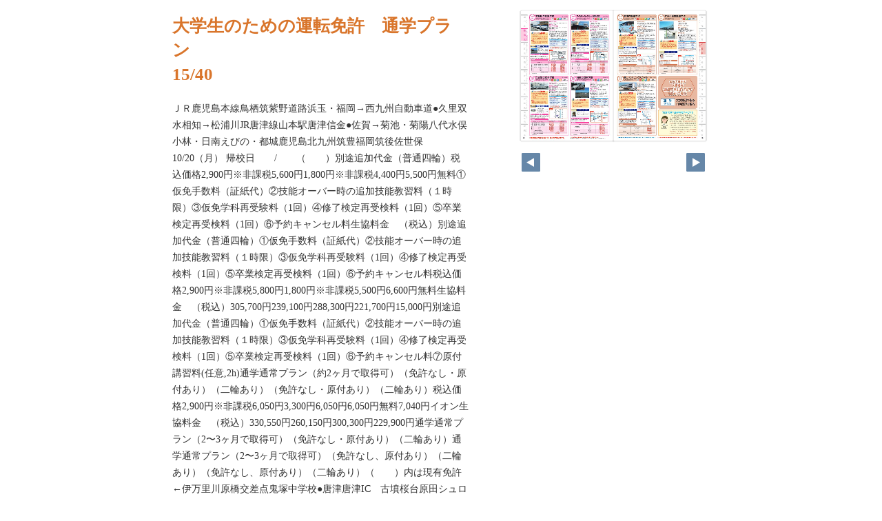

--- FILE ---
content_type: text/html; charset=UTF-8
request_url: https://www.kyushu-bauc.or.jp/shared/drive_tsugaku/pageindices/index15.html
body_size: 11907
content:
<!DOCTYPE html>
<html lang="en">
<head>
    <meta charset="UTF-8">
    <meta name="viewport" content="width=device-width,initial-scale=1">
    <title>大学生のための運転免許　通学プラン</title>
    <style>
        [v-cloak] { display:none }
    </style>
    <link rel="stylesheet" href="index.css" type="text/css" />
</head>
<body id="skin" topmargin="0" leftmargin="0" marginwidth="0" marginheight="0">

<div id="thumbnail-and-pager">
    <div id="flipper-app" bookpath="../" forcedstartpage="15">
        <div id="flipper-component">
            <component v-bind:is="view" v-ref:view></component>
        </div>
    </div>
    <div id="pager">
        <img v-on:click="flipL" v-bind:src="leftImageSource" class="pager-left" alt="">
        <img v-on:click="flipR" v-bind:src="rightImageSource" class="pager-right"alt="">
    </div>
</div>

<div id="box_main">
    <div id="box_text">
        <h1>
            <div id="bookTitle">
                大学生のための運転免許　通学プラン
            </div>15/40
        </h1>

        <div>
            <p id="searchText" v-el:search>
            ＪＲ鹿児島本線鳥栖筑紫野道路浜玉・福岡→西九州自動車道●久里双水相知→松浦川JR唐津線山本駅唐津信金●佐賀→菊池・菊陽八代水俣小林・日南えびの・都城鹿児島北九州筑豊福岡筑後佐世保 10/20（月） 帰校日　　/　　（　　）別途追加代金（普通四輪）税込価格2,900円※非課税5,600円1,800円※非課税4,400円5,500円無料①仮免手数料（証紙代）②技能オーバー時の追加技能教習料（１時限）③仮免学科再受験料（1回）④修了検定再受検料（1回）⑤卒業検定再受検料（1回）⑥予約キャンセル料生協料金　（税込）別途追加代金（普通四輪）①仮免手数料（証紙代）②技能オーバー時の追加技能教習料（１時限）③仮免学科再受験料（1回）④修了検定再受検料（1回）⑤卒業検定再受検料（1回）⑥予約キャンセル料税込価格2,900円※非課税5,800円1,800円※非課税5,500円6,600円無料生協料金　（税込）305,700円239,100円288,300円221,700円15,000円別途追加代金（普通四輪）①仮免手数料（証紙代）②技能オーバー時の追加技能教習料（１時限）③仮免学科再受験料（1回）④修了検定再受検料（1回）⑤卒業検定再受検料（1回）⑥予約キャンセル料⑦原付講習料(任意,2h)通学通常プラン（約2ヶ月で取得可）（免許なし・原付あり）（二輪あり）（免許なし・原付あり）（二輪あり）税込価格2,900円※非課税6,050円3,300円6,050円6,050円無料7,040円イオン生協料金　（税込）330,550円260,150円300,300円229,900円通学通常プラン（2〜3ヶ月で取得可）（免許なし・原付あり）（二輪あり）通学通常プラン（2〜3ヶ月で取得可）（免許なし、原付あり）（二輪あり）（免許なし、原付あり）（二輪あり）（　　）内は現有免許 ←伊万里川原橋交差点鬼塚中学校●唐津唐津IC　古墳桜台原田シュロアモール城戸インターけやき台鳥栖プレミアムアウトレット基山弥生が丘長崎自動車道唐津市街→ボートレース　からつ→鏡山→（　　）内は現有免許　※季節に応じたお得なプラン等をご用意いたしておりますのでぜひ、お問い合わせください。※原付講習は実施しておりません。（　　）内は現有免許　※②が不要になります。 原付講習は実施しておりません。生協担当窓口 大石 怜哉さん明るく楽しく元気よくをモットーに皆様の入校から卒業までをサポートしていきますのでお気軽にお声掛けください。スタッフ一同皆様の入校をお待ちしております。生協担当窓口 馬場 美佐子さん当校は、『学ぶ楽しさ』『運転する楽しさ』を感じていただける様に、スタッフ一同努めております。皆様も是非“きやどら”で免許取得してみませんか？お待ちしております！取扱免許普通四輪ATAT限定解除　4時間普通四輪MT普通四輪AT安心プラン追加料金※普通中型準中型大型二輪普通二輪自動車学校●唐津自動車学校前取扱免許普通大型二輪普通二輪準中型基山ドライビングスクール取扱免許普通大型二輪普通二輪佐賀県公安委員会指定佐賀県公安委員会指定生協担当窓口 藤竹 美帆さんいつも笑顔で対応します。普通四輪MT普通四輪AT佐賀県公安委員会指定※ 検定日は時期によって多少変動します。 ご入校前に必ずご確認ください。場合はシミュレーターで行います。※途中解約の場合、未消化分教習料金のみ払い戻しします。①は全員入校手続当日、②〜⑦は該当の方のみ、学校へ直接お支払いください。●入校日（時間）金曜日（17：30〜20：30）　土曜日（9：30〜12：30） ※ お客様のご都合に合わせて、臨時入校式も●休校日／日曜・時期により変動あり●修了・卒業検定日［修了検定日］［卒業検定日］原則週2回 ●入校手続き生協へ申込・入金後、入校当日に来校ください。● 入校当日に持参するものはP5でご確認ください。※高速道路教習／実車で行います。※途中解約の場合は、退所手数料11,000円を申し受け、実施していない教習料金については、返金致します。MAP●入校日（時間）火・木曜日（13：30〜16：20、17：40〜20：30）  土曜日（13：30〜16：20） 手続のため各開始30分前までに来校ください。●休校日／当校スケジュールによる指定休日あり●修了・卒業検定日当校スケジュールで、週に各2〜3回実施。●入校手続き生協へ申込・入金後、入校当日に来校ください。● 入校当日に持参するものはP5でご確認ください。※高速道路教習／実車で行います。※途中解約の場合、未使用分の教習料金及び諸費用（検定料等）は全額払い戻しいたします。但し、事務手数料として5,500円を別途申し受けます。MAP行えます。ご相談ください。翌月の検定予定は学科教習時間割でご確認いただけます。日曜日の検定も実施しています。①は全員入校手続当日、②〜⑤は該当の方のみ、学校へ直接お支払いください。①は全員入校手続当日、②〜⑤は該当の方のみ、学校へ直接お支払いください。●入校日（時間）金曜日（17：40〜19：30） 土曜日（10：40〜13：30）●休校日／日曜日・月曜日●修了・卒業検定日［修了検定日］水・金曜日 ［卒業検定日］火・木・土曜日 ●入校手続き生協へ申込・入金後、入校日前日までに来校ください。● 入校当日に持参するものはP5でご確認ください。※高速道路教習／実車で行います。悪天候のMAPポイント！担当者からの一言ポイント！担当者からの一言ポイント！　私は、車の免許を取るまではバス通学をしていました。私が利用していたバスは本数が少なく、最終が20時頃で大変不便でしたので、早く車で大学に通いたいと思い、1年の前期に免許を取りました。免許をとってから通学時間は以前と比べて半分になり、バスの時間に拘束されることもなく、通学が大変楽になりました。生活パターンや忙しい時期などは様々だと思いますが比較的時間のとりやすい1年の前期に免許を取って、有意義な学生生活を送ってください。MessageMessage◎お申込みは各大学生協ホームページからどうぞ。くわしくはP4をご覧ください。　　◎大学生協のお得な分割払いでお支払いOK。くわしくはP6・裏表紙をご覧ください。Message唐津地区担当者からの一言唐津地区基山地区290,340円220,160円46,700円    ※ 夜間料金無料特典・教習キャンセル料は一切無料・延長料金2時限分無料（普通四輪、二輪）・延長料金3時限分無料（同時教習、準中型）無料スクールバス運行路線無料でご自宅近くまで、送迎いたします。入校日からご利用いただけます。●九大伊都キャンパス直行便（九大伊都キャンパス直行便は、講義時間に合わせて運行中です）●糸島市（旧前原市・旧志摩町・旧二丈町）全域　●西区周船寺・今宿（路線バス）  ●唐津市・玄海町全域　●唐津市近郊生協料金☆西鉄二日市駅から車で15分！★JRけやき台駅より徒歩約1分☆補習料無料の安心プランもご用意★オンライン学科（オンデマンド方式）　24時間受講可能☆土日の教習・検定も実施（2〜3月は除く）特典☆生協料金は、一般料金より12,500円割引★教習予約キャンセル料が無料！☆更に四輪（二輪ありを除く）は教本代　3,300円も割引します。無料スクールバス運行路線●二日市方面 ●太宰府方面 ●朝倉街道・高雄方面 ●筑紫野・原田・三国ヶ丘方面 ●筑前方面 ●基山・田代・鳥栖方面 ●小郡・端間方面 ●麓・若葉方面 ●大刀洗・甘木方面●目達原方面（予約制）　計１0路線生協料金唐唐津 佐津 佐基基山山佐佐賀賀鹿鹿島島大大町町本 熊14賀賀県県佐賀県唐津市山本1437番地6TEL：0955-78-1011当校の当校のここここがが※ クラウン（ＡＴ車）を導入！！※ 九大生限定プランあります、九大生協へお問合せください。追加プラン料等はありません。佐賀県三養基郡基山町小倉1700TEL：0942-92-1515当校の当校のここここがが410420佐賀県唐津市松南町2-6TEL：0955-77-1031当校の当校のここここがが① AT車にマツダ教習車導入！② 九大伊都キャンパスから約45分！少し距離はありますが、中心部から離れた落ち着いた環境の中でゆったりとした教習はいかがですか。無料スクールバス運行路線●九大伊都キャンパス直行便有●福岡西区方面　●唐津市内他生協料金411558佐賀大 文学部卒業生K.M さん410128「免許取得で通学時間が半分に!」唐津自動車学校基山ドライビングスクール虹の松原自動車学校／／九州自動車道／／／大分分山下関口県福岡県長崎諫早長崎県熊本県大宮崎県宮崎県鹿児島県沖沖縄縄県 　　　　　　締切／通　学プラン大学周辺で取る自宅周辺で取る佐賀大学周辺佐賀大学周辺の提携校の提携校／／（唐津市・基山町・基山町・佐賀市・佐賀市・（唐津市・鹿島市・大町町）鹿島市・大町町）
            </p>
        </div>

        <p class="moto">
            元のページ&nbsp;
            <a href="../index.html#15">../index.html#15</a>
        </p>
    </div>
    <div id="box_book">
        <p class="textr">
            <a href='../index.html#page=15'>このブックを見る</a><br />
        </p>

        <div id="content" align="center">

        </div>

    </div>
</div>

<script type="text/javascript" src="../html5/js/flipper.js?c=20260115164802" charset="utf-8"></script>
<script type="text/javascript" src="skin.js" charset='utf-8'></script>
</body>
</html>

--- FILE ---
content_type: text/xml
request_url: https://www.kyushu-bauc.or.jp/shared/drive_tsugaku/book.xml?c=1768675444
body_size: 4953
content:
<?xml version="1.0" encoding="utf-8"?>
<setting xmlns:xsi="http://www.w3.org/2001/XMLSchema-instance" xmlns:xsd="http://www.w3.org/2001/XMLSchema" type="Object">
  <flipperVersion type="String">5.1.3</flipperVersion>
  <keycode type="String">RbGmRgbK3LpEJU5ZGaQMZfUmM2BuYB/3R0TSOtTaAkoG6H6xnoH24ptOgvI9aLFZ1v3u3C5se5GMhMW8d1xKKE7h24Yz7T8m5Mey+gegwrM9LOHPt/hQ4k7HqpirIKhq3ry3i5s4smVvy7MSli4zyfp4XgZk6zVVSSrqrz0iJz1mFVA/un6vkC8ngZNuVP3iaKUnTVIUWVUQYdFaATfkWHQhH5gyQa4S7TO63818gVhZ34MnDwTjdj+qTJivC+TTvr/BAwEfkydxoTNTRqhOIk1WkKcXjfFRYGp0tmjQMuJKphKZ2pnjP9JdbUua5J8FVwXPZOCJ59feZVL4JhMkSoIUPYnxxH+NviQ4Wubc5e5U+xfJdG3jfj7RT+urtT4FRDWIsjwOWEY=</keycode>
  <publishDate type="String"><![CDATA[2026/01/15 16:48:02]]></publishDate>
  <bookInformation type="Object">
    <bookID type="String"><![CDATA[UFL-3E9D7C7A]]></bookID>
    <bookTitle type="String"><![CDATA[大学生のための運転免許　通学プラン]]></bookTitle>
    <bookComment type="String"><![CDATA[]]></bookComment>
    <total type="Number">40</total>
    <maxMagnification type="Number">4</maxMagnification>
    <bookDirection type="String">r2l</bookDirection>
    <startPageSetting type="Number">1</startPageSetting>
    <allowPrint type="Boolean">true</allowPrint>
    <allowMemo type="Boolean">false</allowMemo>
    <pageWidth type="Number">636</pageWidth>
    <pageHeight type="Number">900</pageHeight>
    <sliceWidth type="Number">400</sliceWidth>
    <sliceHeight type="Number">400</sliceHeight>
    <data type="String"><![CDATA[MKF0WOF5XCA94,MKF0WOF6WH9OW,MKF0WOF86OTL6,MKF0WOF92J5MC,MKF0WOFBC22Z4,MKF0WOFCNMY9J,MKF0WOFDCFIG8,MKF0WOFG8N4MC,MKF0WOFI6DUFD,MKF0WOLPO4N4Q,MKF0WOLR3ERK8,MKF0WOLSA4NG1,MKF0WOLU6062C,MKF0WOLVNP5G7,MKF0WOLX8JMV4,MKF0WOLZAHT51,MKF0WOM1A9FSV,MKF0WOM2I4B9D,MKF0WOM4UJFTH,MKF0WOS2BRAHU,MKF0WOS4X5JL8,MKF0WOS5RMNCF,MKF0WOS6YA7WW,MKF0WOS7LJBD3,MKF0WOS8BQ638,MKF0WOSAT4Y1H,MKF0WOSBRJW25,MKF0WOSC1SN7E,MKF0WOSDZK9S2,MKF0WOYKUGHOK,MKF0WOYMOZZF2,MKF0WOYNJ6GTR,MKF0WOYOX1JFX,MKF0WOYP6X47J,MKF0WOYRKIWY2,MKF0WOYSGQSBK,MKF0WOYTAUHCL,MKF0WOYU3G4BW,MKF0WOYXQ2Q6D,MKF0WP5AIOUM5]]></data>
    <label type="String"><![CDATA[1,2,3,4,5,6,7,8,9,10,11,12,13,14,15,16,17,18,19,20,21,22,23,24,25,26,27,28,29,30,31,32,33,34,35,36,37,38,39,40]]></label>
    <labelDisplay type="Boolean">false</labelDisplay>
    <shadowDisplay type="Boolean">true</shadowDisplay>
    <thicknessDisplay type="Boolean">true</thicknessDisplay>
    <speed type="String">0.5</speed>
    <sound type="Boolean">false</sound>
  </bookInformation>
  <skinOption htmlSkinType="default">
    <visualIndex label="label" visible="false" init="close" />
    <textIndex label="label" treeOpen="false" visible="true" init="close" />
    <fusenIndex label="label" visible="false" init="close" />
    <textSearch label="label" visible="true" mode="glyph" />
    <pdf visible="false" type="book" />
    <url dispUrl="" visible="false" />
    <embedHtml url="../index.html" visible="false" />
    <help visible="false" />
    <pageIndicate total="0" format="2" visible="true" />
    <textRectangularSelect visible="false" />
    <dynamicSizing visible="true" />
    <twitter tags="" timeline="false" />
    <googleAnalytics visible="true" key="G-7SKE87F4ZD" type="ga4" />
    <sns>
      <twitter visible="false" />
      <mail visible="false" />
      <line visible="false" />
    </sns>
    <contentPasswordHash></contentPasswordHash>
    <printOption multiplePagesPrint="false" />
    <changeMemoVisible visible="false" />
    <weblio visible="false" />
  </skinOption>
  <makeroption>
    <scormScoreType>normal</scormScoreType>
    <isOnlineStorage>false</isOnlineStorage>
  </makeroption>
  <html5setting>
    <language><![CDATA[ja]]></language>
    <flipButton enabled="true" />
    <header enabled="false" bgColor="" target="">
      <url><![CDATA[]]></url>
    </header>
    <fusen>
      <bgColor>
        <color><![CDATA[#ffffff]]></color>
        <color><![CDATA[#fdee74]]></color>
        <color><![CDATA[#fcb4cc]]></color>
        <color><![CDATA[#93ccea]]></color>
        <color><![CDATA[#d7fdcd]]></color>
      </bgColor>
    </fusen>
    <tegaki>
      <penColor>
        <color><![CDATA[#000000]]></color>
        <color><![CDATA[#DD1616]]></color>
        <color><![CDATA[#DDB516]]></color>
        <color><![CDATA[#4AB086]]></color>
        <color><![CDATA[#2D6DDD]]></color>
      </penColor>
      <penThickness>
        <thickness><![CDATA[1]]></thickness>
        <thickness><![CDATA[8]]></thickness>
        <thickness><![CDATA[15]]></thickness>
      </penThickness>
      <penThicknessClass>
        <class><![CDATA[small]]></class>
        <class><![CDATA[medium]]></class>
        <class><![CDATA[large]]></class>
      </penThicknessClass>
    </tegaki>
    <mobile>
      <closeButton type="default" />
      <homepageButton enabled="false" target="_blank">
        <url><![CDATA[https://www.logosware.com/]]></url>
      </homepageButton>
    </mobile>
  </html5setting>
</setting>


--- FILE ---
content_type: application/javascript
request_url: https://www.kyushu-bauc.or.jp/shared/drive_tsugaku/html5/js/flipper.js?c=20260115164802
body_size: 964585
content:
/*!
 * flipper.js 5.1.3 Copyright (c) 2018 LOGOSWARE 
 * licenses ./licenses.txt
 */
!function(t){function e(n){if(i[n])return i[n].exports;var r=i[n]={exports:{},id:n,loaded:!1};return t[n].call(r.exports,r,r.exports,e),r.loaded=!0,r.exports}var i={};return e.m=t,e.c=i,e.p="",e(0)}([function(t,e,i){(function(t){var e,n,r,o,s,a,u,h,c,l,p,f,d,g,v,m,_,y,b,w,A,x,S,C,P;_=i(15),i(191),i(117),i(116),Vue.use(i(184)),i(131),i(130),v=i(105),P=i(27),l=i(21),c=i(4),f=i(18),p=i(14),u=i(59),m=i(85),h=i(87),e=i(90),s=i(93),a=i(94),n=i(95),r=i(91),o=i(92),x=i(100),y=i(11),b=i(169),A=i(163),S=i(166),w=i(69),C=i(167),i(118),Vue.use(VueTouch),Vue.config.debug=!1,g=i(205),d=i(33),window.flipper=new Vue({el:"#flipper-app",props:["bookpath","imagepath","pageurl","forcedstartpage","texthighlightcolor"],mixins:[e,s,a,n,r,o,x],data:{isDebug:!1,version:"4.4.1",isInitialized:!1,onInitErrorIE9:!1,view:"",bookViewNum:-1,scaleIndex:0,slideViewNum:-1,title:"",dataArray:[1,2,3,4,5,6,7,8,9,10,11,12,13,14,15],labelArray:[],pageWidth:500,pageHeight:700,startPageSetting:0,maxMagnification:1,pageTotal:1,componentWidth:1e3,componentHeight:1e3,appWidth:1e3,appHeight:1e3,componentTop:0,componentLeft:0,appLeft:0,appTop:0,scale4Transition:1,bookDirection:"",textPointWords:[],searchXmlArray:[],searchResultArray:[],searchResultBeforeAndBehindLength:20,searchWords:[],isAndTextSearch:!0,koguchiMargin:30,effectMargin:80,selectedAreaTop:0,selectedAreaLeft:0,selectedAreaRight:0,selectedAreaBottom:0,selectedAreaIsRightPage:!1,embedCenterX:0,embedCenterY:0,selectedRightPageString:"",selectedLeftPageString:"",selectedAreaForUrlTop:0,selectedAreaForUrlLeft:0,selectedAreaForUrlRight:0,selectedAreaForUrlBottom:0,lastSoundPath:"",isMp3Loading:!1,isMp3Playing:!1,soundInstance:null,mp3ButtonMargin:10,equalizerIcon:i(216),loadingIcon:i(218),forward10Icon:i(217),replay10Icon:i(221),playerCloseIcon:i(215),playIcon:i(220),pauseIcon:i(219),startPage:1,isInitAreaVisible:!1,startRectX:0,startRectY:0,startRectW:0,startRectH:0,initAreaScaleIndex:0,initEmbedScale:0,embedStartX:0,embedStartY:0,allowPrint:!1,allowMemo:!1,soPdf:!1,soPdfType:"book",soGA:!1,soGAType:"",soGAId:"",soSearch:!1,soSearchMode:"glyph",soVisualIndex:!1,soVisualIndexStartOpen:!1,soVisualIndexLabel:!0,soTextIndex:!1,soTextIndexStartOpen:!1,soTextIndexTreeOpen:!1,soTextIndexLabel:!0,soFusenIndex:!1,soFusenIndexStartOpen:!1,soFusenIndexLabel:!0,soPageIndicate:!0,soPageIndicateFormat:6,soPageIndicateTotal:-1,soShare:!1,soTextSelect:!1,soScaling:!1,soClickOperationType:"flip",soTwitterTag:"",soContentsPasswordHash:"",soEmbedHtml:!1,scormScoreType:"",scormCheckPageArray:[],soChangeMemoVisible:!1,soWeblio:!1,soMultiplePagesPrint:!1,soHtmlSkinType:"default",soHelp:!1,isLocal:!1,filterdSearchResultArray:[],isSearchLoading:!1,editingFusen:null,debugStrings:"debugString",autoScaleMode:!0,manualScale:1,initScaleForSwipe:1,devicePixelRatio:1,singleTapTime:0,tegakiColorR:255,tegakiColorG:0,tegakiColorB:0,tegakiColorAlpha:1,tegakiFutosa:10,tegakiCompositeOperation:"xor",localStoragePenData:{},localStorageFusenData:{},publishDateString:"",hsLanguage:"ja",hsFlipButtonEnabled:!0,hsMobileCloseButtonType:"default",hsMobileHomepageButtonEnabled:!1,hsMobileHomepageButtonUrl:"",hsMobileHomepageButtonTarget:"_blank",hsFusenBGColors:[],hsTegakiPenColors:[],hsTegakiThicknesses:[],soSNSFaceBook:!0,soSNSTwitter:!0,soSNSMail:!0,soSNSHatena:!0,soSNSGooglePlus:!0,soSNSLinkedIn:!0,soSNSLine:!1,fusenWidth:300,fusenHeight:100,isChirashi:!1,showEvaluationUseOnly:!1,evaluationUseOnlyImage:"[data-uri]",isIE9:!1,error:null,linkPopupText:"",isBendFlipMode:!0,clickedExtensionLink:null,isCordova:!1,isPreview:!1,isSlice:!1,fixedCarouselEffectPadding:-1,fb:"facebook",gl:"google",areaCanvasVisible:!1,areaCanvasType:"url",playbackPosition:0,soundDuration:0},computed:{formattedPlaybackPosition:function(){return this.formatMilliseconds(this.playbackPosition)},formattedSoundDuration:function(){return this.formatMilliseconds(this.soundDuration)},isPageOver720:function(){return this.pageWidth>720||this.pageHeight>720},isLandscape:function(){return this.componentWidth>this.componentHeight},tegakiIro:function(){return"rgba("+this.tegakiColorR+", "+this.tegakiColorG+", "+this.tegakiColorB+", "+this.tegakiColorAlpha+")"},tegakiIroEraser:function(){return"rgba(255, 255, 255, 1)"},noCacheParam:function(){return this.isLocal?new Date/1e3|0:this.publishDateString},pageIndicateValue:function(){switch(parseInt(this.soPageIndicateFormat,10)){case 0:return this.activePageLabel+"/"+this.pageTotalForPageIndicate;case 1:return this.activePage+"/"+this.pageTotalForPageIndicate;case 2:return this.activePageLabel;case 3:return this.activePage;case 4:return"slide"===this.view?this.activePageLabel:0===this.activeLeftPage?this.activeRightPageLabel:0===this.activeRightPage?this.activeLeftPageLabel:this.activeLeftPageLabel+"-"+this.activeRightPageLabel;case 5:return"slide"===this.view?this.activePage:0===this.activeLeftPage?this.activeRightPage:0===this.activeRightPage?this.activeLeftPage:this.activeLeftPage+"-"+this.activeRightPage;case 6:return""}},pageTotalForPageIndicate:function(){return Number(this.soPageIndicateTotal)!==-1?this.soPageIndicateTotal:this.pageTotal},bookViewLength:function(){return t.ceil((this.pageTotal+this.startPageSetting)/2)},componentCenter:function(){return this.componentWidth/2},componentMiddle:function(){return this.componentHeight/2},componentCenterGlobal:function(){return this.componentLeft+this.componentCenter},componentMiddleGlobal:function(){return this.componentTop+this.componentMiddle},scale:function(){return this.autoScaleMode?this.scaleIndex<this.scaleArray.length?this.scaleArray[this.scaleIndex]:this.scaleArray[this.scaleArray.length-1]:Math.min(this.manualScale)},tmpScaleXForCarousel:function(){return this.soScaling?t.round((this.componentWidth-this.koguchiMargin)/2/this.pageWidth,2):1},tmpScaleYForCarousel:function(){var e;return e=t.round((this.componentHeight-0)/this.pageHeight,2),this.effectMargin=Math.min(100*e,80),this.fixedCarouselEffectPadding>-1&&(this.effectMargin=this.fixedCarouselEffectPadding),this.soScaling?t.round((this.componentHeight-this.effectMargin)/this.pageHeight,2):1},tmpScaleXForSlide:function(){return this.soScaling?t.round((this.componentWidth-5)/this.pageWidth,2):1},tmpScaleYForSlide:function(){return this.soScaling?t.round((this.componentHeight-5)/this.pageHeight,2):1},baseScale:function(){switch(this.view){case m.CAROUSEL:return Math.min(this.tmpScaleXForCarousel,this.tmpScaleYForCarousel);case m.SLIDE:return Math.min(this.tmpScaleXForSlide,this.tmpScaleYForSlide);default:return 1}},scaleArray:function(){var t,e,i;for(t=[],e=this.baseScale,i=100,t.push(Math.round(e*i)/i);e<this.maxMagnification;)e*=2,e>this.maxMagnification&&(e=this.maxMagnification),t.push(Math.round(e*i)/i);return t},activeLeftPage:function(){return"r2l"===this.$root.bookDirection?2*Math.abs(this.$root.bookViewNum)+Math.abs(this.$root.startPageSetting-1):this.activeRightPage+1<=this.$root.pageTotal?this.activeRightPage+1:0},activeRightPage:function(){return"r2l"===this.$root.bookDirection?this.activeLeftPage+1<=this.$root.pageTotal?this.activeLeftPage+1:0:2*Math.abs(this.$root.bookViewNum)+Math.abs(this.$root.startPageSetting-1)},activePage:function(){switch(this.view){case m.CAROUSEL:return this.isInitialized?Math.max(this.activeLeftPage,this.activeRightPage):0;case m.SLIDE:return this.isInitialized?this.slideViewNum+1:0}},activePageLabel:function(){return this.labelArray[this.activePage-1]},activePageId:function(){return this.dataArray[this.activePage-1]},activeLeftPageLabel:function(){return this.labelArray[this.activeLeftPage-1]},activeRightPageLabel:function(){return this.labelArray[this.activeRightPage-1]},activeLeftPageId:function(){return this.dataArray[this.activeLeftPage-1]},activeRightPageId:function(){return this.dataArray[this.activeRightPage-1]},activeLeftLeftPageId:function(){var t,e;return t="r2l"===this.$root.bookDirection?-1:1,e=this.dataArray[this.activeLeftPage-1+t],"l2r"===this.$root.bookDirection&&0===this.activeLeftPage&&(e=0),e},activeRightRightPageId:function(){var t,e;return t="r2l"===this.$root.bookDirection?1:-1,e=this.dataArray[this.activeRightPage-1+t],"r2l"===this.$root.bookDirection&&0===this.activeRightPage&&(e=0),e},selectedAreaWidth:function(){return this.selectedAreaRight-this.selectedAreaLeft},selectedAreaHeight:function(){return this.selectedAreaBottom-this.selectedAreaTop},selectedAreaForUrlWidth:function(){return this.selectedAreaForUrlRight-this.selectedAreaForUrlLeft},selectedAreaForUrlHeight:function(){return this.selectedAreaForUrlBottom-this.selectedAreaForUrlTop},shareUrlForTwitter:function(){var t,e,i,n,r;return i=this.selectedAreaUrl.replace(/index.html#/,"expand.html#"),e=i.split("#")[0],n=this.selectedAreaForUrlLeft+"_"+this.selectedAreaForUrlTop+"_"+this.selectedAreaForUrlWidth+"_"+this.selectedAreaForUrlHeight,t=e+"#tco="+this.activePage+"_"+n+"_0xff0000_"+this.scaleIndex,r="",""!==this.soTwitterTag&&(r="&hashtags="+encodeURIComponent(this.soTwitterTag)),"https://twitter.com/intent/tweet?url="+encodeURIComponent(t)+r},shareUrlForMail:function(){var t;return t="mailto:?body="+encodeURIComponent(this.selectedAreaUrl)},shareUrlForLine:function(){return"http://line.me/R/msg/text/?"+encodeURIComponent(this.selectedAreaUrl)},selectedAreaUrl:function(){var t;return t=this.bookUrl()+"index.html",t+"#page="+this.activePage+"&rect="+this.selectedAreaForUrlLeft+"_"+this.selectedAreaForUrlTop+"_"+this.selectedAreaForUrlWidth+"_"+this.selectedAreaForUrlHeight+"&color=0xff0000&scaleIndex="+this.scaleIndex},selectedShareIframeTag:function(){var e,i,n,r,o,s;if(o=this.$refs.view?this.$refs.view.translateX:0,s=this.$refs.view?this.$refs.view.translateY:0,n=.5,r=0,this.$refs.view)try{n=this.$refs.view.global2PercentX(this.componentCenterGlobal),r=this.$refs.view.global2PercentY(this.componentMiddleGlobal)}catch(t){}switch(this.view){case m.CAROUSEL:this.embedCenterX=t.floor(n*this.pageWidth*2),this.embedCenterY=t.floor(r*this.pageHeight+this.pageHeight/2);break;case m.SLIDE:this.embedCenterX=t.floor(n*this.pageWidth),this.embedCenterY=t.floor(r*this.pageHeight),u.isRightPageNum(this.activePage)&&(this.embedCenterX+=this.pageWidth)}return e=this.bookUrl()+"embedskin/index.html",i=e+"?page="+this.activePage+"&initEmbedSkin="+this.embedCenterX+"_"+this.embedCenterY+"_"+this.scaleIndex,'<iframe width="500" height="350" frameborder="0" scrolling="no" marginheight="0" marginwidth="0" src="'+i+'"></iframe>'},enableFlipL:function(){switch(this.view){case m.CAROUSEL:return"r2l"===this.$root.bookDirection?this.bookViewNum>0:this.bookViewNum<this.bookViewLength-1;case m.SLIDE:return"r2l"===this.$root.bookDirection?this.slideViewNum>0:this.slideViewNum<this.pageTotal-1}},enableFlipR:function(){switch(this.view){case m.CAROUSEL:return"r2l"===this.$root.bookDirection?this.bookViewNum<this.bookViewLength-1:this.bookViewNum>0;case m.SLIDE:return"r2l"===this.$root.bookDirection?this.slideViewNum<this.pageTotal-1:this.slideViewNum>0}}},components:{carousel:i(106),slide:i(107)},methods:{onClickAnywhere:function(t){if(this.isInitAreaVisible)return this.isInitAreaVisible=!1},bookUrl:function(){var t,e;return e=location.protocol+"//"+window.location.host+location.pathname,t=e.split("/").pop().toLocaleLowerCase().indexOf(".html")?e.substring(0,e.lastIndexOf("/"))+"/":e},measureDeviceRect:function(){return this.fitScreenSize()},fitScreenSize:function(){var t,e,i;i=!1;try{t=document.getElementById("flipper-component"),this.componentWidth!==t.clientWidth&&(i=!0),this.componentHeight!==t.clientHeight&&(i=!0),this.appWidth!==this.$el.clientWidth&&(i=!0),this.appHeight!==this.$el.clientHeight&&(i=!0),this.$set("componentWidth",t.clientWidth),this.$set("componentHeight",t.clientHeight),this.$set("appWidth",this.$el.clientWidth),this.$set("appHeight",this.$el.clientHeight),this.$set("componentTop",t.getBoundingClientRect().top),this.$set("componentLeft",t.getBoundingClientRect().left),this.$set("appLeft",this.$el.getBoundingClientRect().left),this.$set("appTop",this.$el.getBoundingClientRect().top),t.style.minHeight="150px"}catch(t){e=t}if(i&&this.$broadcast("fitScreenSize"),this.scaleIndex>this.scaleArray.length-1)return this.scaleIndex=this.scaleArray.length-1},createSearchResultArray:function(t){var e,i,n,r,o,s,a,u,h,c,l,p,f,d,v,m,_,y,b,w,A,x,S,C,P,T,k,E;for(this.isSearchLoading=!1,this.searchResultArray=[],C=Array.apply(null,Array(this.pageTotal)).map(Number.prototype.valueOf,0),a=0,p=t.length;a<p;a++)for(E=t[a],b=this.searchXmlArray,s=u=0,f=b.length;u<f;s=++u)S=b[s],r=g.zenkaku2hankakuWord(E),A=RegExp(r,"gi"),A.test(g.zenkaku2hankaku(S.text))&&(o=Number(S.page)-1,C[o]+=1);for(h=0,d=t.length;h<d;h++)for(E=t[h],w=this.searchXmlArray,s=m=0,v=w.length;m<v;s=++m)if(S=w[s],!(this.isAndTextSearch&&C[Number(S.page)-1]<t.length))for(r=g.zenkaku2hankakuWord(E),A=RegExp(r,"gi");x=A.exec(g.zenkaku2hankaku(S.text));)x.index<this.searchResultBeforeAndBehindLength?(T=0,n=x.index):(T=x.index-this.searchResultBeforeAndBehindLength,n=this.searchResultBeforeAndBehindLength),_=(E.match(/\\/g)||[]).length,P=(E.match(/\\\\/g)||[]).length,l=E.length-_===0?_/2:E.length-(_-P),e=S.text.substr(T,n),k=S.text.substr(x.index,l),i=S.text.substr(x.index+l,this.searchResultBeforeAndBehindLength),c=this.labelArray[S.page-1],y=S.page,this.searchResultArray.push({label:c,page:y,index:x.index,text:k,before:e,behind:i});return this.searchResultArray.sort(function(t,e){return t.page<e.page?-1:t.page>e.page?1:0}),this.filterdSearchResultArray=this.searchResultArray.filter(function(t){return function(t,e){return e<100}}(this))},onLoadMp3:function(){return this.isMp3Loading=!1,this.isMp3Playing=!0,this.soundInstance=createjs.Sound.play("mp3link"),this.updatePlaybackPosition(),this.soundInstance.on("complete",this.onCompleteMp3),this.soundDuration=this.soundInstance.duration},onCompleteMp3:function(t){return this.isMp3Playing=!1,clearInterval(this.playbackPositionID)},stopPlayingMp3:function(){return createjs.Sound.stop(),this.isMp3Playing=!1,clearInterval(this.playbackPositionID)},pausePlayingMp3:function(){return this.soundInstance.paused=!this.soundInstance.paused},updatePlaybackPosition:function(){return clearInterval(this.playbackPositionID),this.playbackPositionID=setInterval(function(t){return function(){return t.isMp3Playing?t.playbackPosition=t.soundInstance.position:t.playbackPosition=0}}(this),100)},seekForwardTenSeconds:function(){var t;return t=this.soundInstance.position,this.soundInstance.position=Math.min(t+1e4,this.soundDuration)},seekBackwardTenSeconds:function(){var t;return t=this.soundInstance.position,this.soundInstance.position=Math.max(t-1e4,0)},formatMilliseconds:function(t){var e,i,n,r,o;return r=Math.floor(t/1e3),e=Math.floor(r/60),o=r%60,i=String(e).padStart(2,"0"),n=String(o).padStart(2,"0"),i+":"+n}},created:function(){return this.onHashChange=function(t){return function(e){var i,n,r,o,s;return c.force=v.isFLConsole(),v.checkRect()&&(t.isInitAreaVisible=!0,o=v.getRect(),t.startRectX=o[0],t.startRectY=o[1],t.startRectW=o[2],t.startRectH=o[3],"slide"===t.view)?void(v.checkPage()&&(s=v.getPage(),n=0,i=t.startRectX+t.startRectW/2>t.pageWidth,i&&(t.startRectX-=u.pageWidth,u.isRightPageNum(s)||(n="r2l"===t.bookDirection?1:-1)),i||u.isRightPageNum(s)&&(n="r2l"===t.bookDirection?-1:1),t.$broadcast("gotoTargetPage1",s+n),t.startRectX+t.startRectW>t.pageWidth&&(t.startRectW=t.pageWidth-t.startRectX),t.startRectX<0&&(r=t.startRectX,t.startRectX=0,t.startRectW+=r))):v.checkPage()?t.$broadcast("gotoTargetPage1",v.getPage()):void 0}}(this),c.production="release",this.isLocal=v.isLocal(),this.xmlParser=new P.Parser({explicitArray:!1,explicitCharkey:!0}),this.searchXmlParser=new P.Parser,this.$on("browserPrivateMode",function(t){return null==t&&(t=!0),p.enable=!t,f.enable=!t}),this.$on("areaCanvas",function(t,e){return this.areaCanvasVisible=e,this.areaCanvasType=t,this.$broadcast("areaCanvas",e,t)}),this.$on("hammer",function(t){return this.$broadcast("hammer",t)}),this.$on("clearLocalStorage",function(){return this.$broadcast("fusenClearCurrentPage"),this.$broadcast("tegakiClearCurrentPage"),p.clearLocalStorage(),f.clearLocalStorage()}),this.$on("searchHighlight",function(t){return this.textPointWords=t,0===t.length?this.$broadcast("searchHighlightOff"):""===t[0]?(this.textPointWords=[],this.$broadcast("searchHighlightOff")):this.$broadcast("searchHighlightOn")}),this.$on("searchText",function(t){var e;if(this.searchWords=t,e=t.join(" "),0!==e.length&&""!==e[0])return l.send(l.ts,this.bookID,e,1),0!==this.searchXmlArray.length?this.createSearchResultArray(t):this.isSearchLoading===!1?(this.isSearchLoading=!0,this.$http.get(this.bookpath+"search.xml",{c:this.$root.noCacheParam},function(e,i,n){return this.searchXmlParser.parseString(e,function(e){return function(i,n){var r,o,s,a,u;for(a=n.searchtext.text,r=0,o=a.length;r<o;r++)u=a[r],s=u._?u._:"",e.searchXmlArray.push({page:parseInt(u.$.page,10),text:s});return e.createSearchResultArray(t)}}(this))})):void 0}),this.$on("intersectChars",function(){return this.$broadcast("intersectChars")}),this.$on("fitScreenSize",function(){return this.fitScreenSize()}),this.$on("sendVisualIndexLog",function(t){return l.send(l.vi,this.bookID,t,1)}),this.$on("sendTextIndexLog",function(t){return l.send(l.ti,this.bookID,t,1)}),this.$on("refreshCheckmark",function(t){return this.scormCheckPageArray=t.split(",")}),this.$on("stopPlayingMp3",function(t){return function(){return t.stopPlayingMp3()}}(this)),setInterval(function(t){return function(){return t.measureDeviceRect()}}(this),1e3)},events:{flipStop:function(t){var e;return null!=(e=this.soundInstance)&&e.stop(),this.isMp3Loading=this.isMp3Playing=!1,(null!=t?t.isInit:void 0)&&(this.isInitialized=!0),"false"===this.pageurl?this.isInitAreaVisible=!1:y.not.ie(9)?history.pushState(null,null,"#page="+this.activePage):void 0},onClickMp3:function(t){var e;return e=this.$root.bookpath+"mp3/"+t.target.link.linkUrl,this.$root.lastSoundPath===e?(createjs.Sound.stop(),this.isMp3Playing=this.isMp3Loading=!1,this.onLoadMp3()):(this.isMp3Loading=!0,this.isMp3Playing=!1,createjs.Sound.removeSound("mp3link"),this.$root.lastSoundPath=e,createjs.Sound.addEventListener("fileload",this.onLoadMp3),createjs.Sound.registerSound(e,"mp3link"))},linkMouseOver:function(t,e){return this.linkPopupText=String(e)},linkMouseOut:function(t){return this.linkPopupText=""},onClickExtensionLink:function(t){return this.clickedExtensionLink={key:t.key[0],url:t.linkUrl[0]}}},ready:function(){return this.decryptByDES=function(t){return function(t,e){var i,n;return n=A.parse(e),i=b.decrypt({ciphertext:w.parse(t)},n,{mode:S,padding:C}),i.toString(A)}}(this),document.body.addEventListener("mousedown",this.onClickAnywhere,!0),document.body.addEventListener("touchstart",this.onClickAnywhere,!0),this.loadLWConfigJSONFile=function(t){return function(){return new d(function(e,i){return t.$http.get(t.bookpath+"lwConfig.json",{c:new Date/1e3|0},function(i,n,r){return t.isOnLibra=i.libra_connect,t.libraApiUrl=i.libra_api_base_url,"/"!==t.libraApiUrl.slice(-1)&&(t.libraApiUrl+="/"),"plate"===i.force_flipmode&&(t.isBendFlipMode=!1),"bend"===i.force_flipmode&&(t.isBendFlipMode=!0),i.cordova===!0&&(t.isCordova=!0),i.carousel_effect_padding>-1&&(t.fixedCarouselEffectPadding=i.carousel_effect_padding),e()}).error(function(t,i,n){return e()})})}}(this),this.loadLWLibraJSONFile=function(t){return function(){return new d(function(e,i){return t.$http.get(t.bookpath+"lwlibra.json",{c:new Date/1e3|0},function(i,n,r){return t.isOnLibra=i.connect,t.libraLogging=i.connect,t.libraApiUrl=i.api_base_url,"/"!==t.libraApiUrl.slice(-1)&&(t.libraApiUrl+="/"),e()}).error(function(t,i,n){return e()})})}}(this),this.loadBookXmlFile=function(t){return function(){return new d(function(e,i){return t.$http.get(t.bookpath+"book.xml",{c:new Date/1e3|0},function(n,r,o){return t.isPreview||t.isCordova||"file:"!==location.protocol?e(n):i()}).error(function(t,e,n){return i()})})}}(this),this.parseBookXml=function(t){return function(e){return new d(function(i,n){return t.xmlParser.parseString(e,function(r,o){var s,a,c;return u.init(o),t.publishDate=o.setting.publishDate._,t.publishDateString=String(t.publishDate).replace(/\/|:|\+|\s/g,""),t.bookID=u.bookID,t.title=u.title,t.dataArray=u.dataArray,t.labelArray=u.labelArray,t.bookDirection=u.bookDirection,t.pageWidth=u.pageWidth,t.pageHeight=u.pageHeight,t.sliceWidth=parseInt(o.setting.bookInformation.sliceWidth._,10),t.sliceHeight=parseInt(o.setting.bookInformation.sliceHeight._,10),t.startPageSetting=u.startPageSetting,s=parseInt(o.setting.bookInformation.maxMagnification._,10),t.maxMagnification=h.getMaxmagnification(s),t.devicePixelRatio=h.getDeviceRatio(),t.pageTotal=parseInt(o.setting.bookInformation.total._,10),t.labelDisplay="true"===o.setting.bookInformation.labelDisplay._,t.shadowDisplay="true"===o.setting.bookInformation.shadowDisplay._,t.thicknessDisplay="true"===o.setting.bookInformation.thicknessDisplay._,t.speed=Number(o.setting.bookInformation.speed._),t.speed<.2&&(t.isBendFlipMode=!1),t.sound="true"===o.setting.bookInformation.sound._,t.allowPrint=u.allowPrint,t.allowMemo=u.allowMemo,c=o.setting.makeroption.scormScoreType._,a=t.decryptByDES(o.setting.keycode._,String.fromCharCode(70)+t.gl.toUpperCase().substr(4,1)+t.fb.toUpperCase().substr(0,1)+String.fromCharCode(76)+String.fromCharCode(70)+t.gl.toUpperCase().substr(4,1)+t.fb.toUpperCase().substr(0,1)+String.fromCharCode(76)),t.xmlParser.parseString(a,function(r,o){return t.isChirashi="true"===o.BookKey.book.isChirashi._,t.showEvaluationUseOnly="true"===o.BookKey.book.isTrial._||"sample"===o.BookKey.book.bookType._,t.makerVersion=o.BookKey.maker.version._,t.makerPlan=o.BookKey.maker.plan._,t.makerGrade=o.BookKey.maker.grade._,t.isPreview?i(e):"sm"===t.makerPlan?v.isOnlineStorageWhiteUrl()?i(e):n("onlinestorage"):"lm"!==t.makerPlan&&"ly"!==t.makerPlan&&"lp"!==t.makerPlan||"libra"!==c?i(e):t.isLocal?i(e):t.$http.get(location.protocol+"//"+location.host+"/settings/config.json",{c:t.noCacheParam},function(t,n,r){return i(e)}).error(function(t,e,i){return n("suitemidium")})})})})}}(this),this.loadSkinOptionXmlFile=function(t){return function(){return new d(function(e,i){return t.$http.get(t.bookpath+"skinoption.xml",{c:t.noCacheParam},function(t,i,n){return e(t)}).error(function(t,e,n){return i()})})}}(this),this.parseSkinOptionXml=function(t){return function(e){return new d(function(i,n){return t.xmlParser.parseString(e,function(n,r){var o;t.soPdfType=r.setting.skinOption.pdf.$.type,t.soPdf="true"===r.setting.skinOption.pdf.$.visible,t.soGA="true"===r.setting.skinOption.googleAnalytics.$.visible,"vl"===t.makerGrade&&(t.soGA=!1),t.soGAType=r.setting.skinOption.googleAnalytics.$.type,t.soGAId=r.setting.skinOption.googleAnalytics.$.key,t.soEmbedHtml="true"===r.setting.skinOption.embedHtml.$.visible,t.soSearch="true"===r.setting.skinOption.textSearch.$.visible,t.soSearchMode=r.setting.skinOption.textSearch.$.mode,t.soVisualIndex="true"===r.setting.skinOption.visualIndex.$.visible,t.soVisualIndexStartOpen="open"===r.setting.skinOption.visualIndex.$.init,t.soVisualIndexLabel="none"!==r.setting.skinOption.visualIndex.$.label,t.soTextIndex="true"===r.setting.skinOption.textIndex.$.visible,t.soTextIndexStartOpen="open"===r.setting.skinOption.textIndex.$.init,t.soTextIndexTreeOpen="true"===r.setting.skinOption.textIndex.$.treeOpen,t.soTextIndexLabel="none"!==r.setting.skinOption.textIndex.$.label,t.soFusenIndex="true"===r.setting.skinOption.fusenIndex.$.visible,t.soFusenIndexStartOpen="open"===r.setting.skinOption.fusenIndex.$.init,t.soFusenIndexLabel="none"!==r.setting.skinOption.fusenIndex.$.label,t.allowMemo===!1&&(t.soFusenIndex=!1,t.soFusenIndexStartOpen=!1),t.soPageIndicate="true"===r.setting.skinOption.pageIndicate.$.visible,t.soPageIndicateFormat=r.setting.skinOption.pageIndicate.$.format,t.soPageIndicateTotal=r.setting.skinOption.pageIndicate.$.total,t.soShare="true"===r.setting.skinOption.url.$.visible,t.soTextSelect="true"===r.setting.skinOption.textRectangularSelect.$.visible,t.soScaling="true"===r.setting.skinOption.dynamicSizing.$.visible,_()||(t.soScaling=!0),t.soClickOperationType=r.setting.skinOption.dynamicSizing.$.type,t.soTwitterTag=r.setting.skinOption.twitter.$.tags,t.soContentsPasswordHash=null!=(o=r.setting.skinOption.contentPasswordHash)?o.$:void 0,t.soSNSTwitter="true"===r.setting.skinOption.sns.twitter.$.visible,t.soSNSMail="true"===r.setting.skinOption.sns.mail.$.visible;try{t.soSNSLine="true"===r.setting.skinOption.sns.line.$.visible}catch(t){}_()&&(t.soSNSLine=!1);try{t.soChangeMemoVisible="true"===r.setting.skinOption.changeMemoVisible.$.visible}catch(t){}try{t.soWeblio="true"===r.setting.skinOption.weblio.$.visible&&t.soTextSelect;
}catch(t){}try{t.soMultiplePagesPrint="true"===r.setting.skinOption.printOption.$.multiplePagesPrint}catch(t){}try{t.soHtmlSkinType=r.setting.skinOption.$.htmlSkinType}catch(t){}return t.soHelp="true"===r.setting.skinOption.help.$.visible,i(e)})})}}(this),this.loadHtml5SettingXmlFile=function(t){return function(){return new d(function(e,i){return t.$http.get(t.bookpath+"html5setting.xml",{c:t.noCacheParam},function(t,i,n){return e(t)}).error(function(t,e,n){return i()})})}}(this),this.parseHtml5SettingXml=function(e){return function(i){return new d(function(n,r){return e.xmlParser.parseString(i,function(r,o){try{e.hsLanguage=o.setting.html5setting.language._}catch(t){}try{e.hsFlipButtonEnabled="true"===o.setting.html5setting.flipButton.$.enabled}catch(t){}try{e.hsMobileCloseButtonType=o.setting.html5setting.mobile.closeButton.$.type}catch(t){}try{e.hsMobileHomepageButtonEnabled="true"===o.setting.html5setting.mobile.homepageButton.$.enabled}catch(t){}try{e.hsMobileHomepageButtonUrl=o.setting.html5setting.mobile.homepageButton.url._}catch(t){}try{e.hsMobileHomepageButtonTarget=o.setting.html5setting.mobile.homepageButton.$.target}catch(t){}try{t(o.setting.html5setting.fusen.bgColor.color).forEach(function(t){return e.hsFusenBGColors.push(t._)})}catch(t){}try{t(o.setting.html5setting.tegaki.penColor.color).forEach(function(t){return e.hsTegakiPenColors.push(t._)})}catch(t){}try{t(o.setting.html5setting.tegaki.penThickness.thickness).forEach(function(t){return e.hsTegakiThicknesses.push({thickness:t._})})}catch(t){}try{t(o.setting.html5setting.tegaki.penThicknessClass.class).forEach(function(t,i){return e.hsTegakiThicknesses[i].thicknessType=t._})}catch(t){}return n(i)})})}}(this),this.initFlipper=function(e){return function(){return new d(function(i,n){var r,o,s,a,u,h;return y.ie()&&y.ie(9)?(e.isIE9=!0,void(e.onInitErrorIE9=!0)):(e.fitScreenSize(),e.startPage=v.getPage(),f.checkLocalStorage()&&(e.localStoragePenData=f.init(e.bookID,e.title,e.bookpath+"index.html")),p.checkLocalStorage()&&(e.localStorageFusenData=p.init(e.bookID,e.title,e.bookpath+"index.html")),e.scormScoreStartPage>0&&(e.startPage=e.scormScoreStartPage),void 0!==e.forcedstartpage&&(e.startPage=e.forcedstartpage),e.startPage>e.pageTotal&&(e.startPage=e.pageTotal),v.checkRect()&&(e.initAreaScaleIndex=v.getScaleIndex(),e.isInitAreaVisible=!0,o=v.getRect(),e.startRectX=o[0],e.startRectY=o[1],e.startRectW=o[2],e.startRectH=o[3]),v.checkInitEmbedSkin()&&(e.initEmbedScale=t.min(v.getScaleIndex(),e.scaleArray.length-1),s=v.getEmbedCenter(),e.embedStartX=s[0],e.embedStartY=s[1]),e.view=m.CAROUSEL,y.ie()&&(e.isBendFlipMode=!1),y.android()&&(e.isBendFlipMode=!1),v.getSOption()&&("and"===v.getSOption()?e.isAndTextSearch=!0:"or"===v.getSOption()&&(e.isAndTextSearch=!1)),v.getHighlightWords()&&"glyph"===e.soSearchMode&&(u=v.getHighlightWords().replace(/,/g," ").replace(/%2C/g," "),a=u.replace(/\^|\$|\\|\.|\*|\+|\?|\(|\)|\[|\]|\|/g,"\\$&"),h=a.replace(/^\s+|\s+$/g,"").replace(/\s+/g," ").split(" "),r=[],t(h).forEach(function(t){return r.push(decodeURIComponent(t))}),e.textPointWords=r,h.length>0&&e.$broadcast("searchHighlightOn")),e.isLandscape!==!1||_()||(e.view="slide"),e.isChirashi&&(e.view="slide"),e.fitScreenSize(),i())})}}(this),this.$on("init",function(t){return this.scormScoreType=null!=t?t.scormScoreType:void 0,this.scormScoreStartPage=null!=t?t.scormScoreStartPage:void 0,(null!=t?t.scormScoreStartPage:void 0)&&(this.scormScoreStartPage=null!=t?t.scormScoreStartPage:void 0),this.isNotScormInit=void 0===t,this.fitScreenSize(),this.loadLWConfigJSONFile().then(this.loadLWLibraJSONFile).then(this.loadBookXmlFile).then(this.parseBookXml).then(this.parseSkinOptionXml).then(this.parseHtml5SettingXml).then(this.getLibraInfo).then(this.getLibraFusenList).then(this.uploadLibraUnsaveData).then(this.initFlipper).then(function(t){return function(){return c.log("FLIPPER init completed")}}(this)).catch(function(t){return function(t){if("file:"===location.protocol)return window.alert("データがパソコン内にある状態では、正常に閲覧できません。\n作成されたコンテンツのデータは、「ロゴスウェアローカルビュアー」(https://learning.logosware.com/soft/lv)を使用するか、ウェブサイトにアップロードして閲覧してください。");switch(t){case"onlinestorage":return window.alert("Online Storage Only.");case"suitemidium":return window.alert("Libra Only.");default:return window.alert("book initialize error "+t)}}}(this)),window.addEventListener("hashchange",this.onHashChange)})}})}).call(e,i(3))},function(t,e,i){(function(e,n){"use strict";function r(){try{var t=T;return T=null,t.apply(this,arguments)}catch(t){return I.e=t,I}}function o(t){return T=t,r}function s(t){return null==t||t===!0||t===!1||"string"==typeof t||"number"==typeof t}function a(t){return"function"==typeof t||"object"==typeof t&&null!==t}function u(t){return s(t)?new Error(m(t)):t}function h(t,e){var i,n=t.length,r=new Array(n+1);for(i=0;i<n;++i)r[i]=t[i];return r[i]=e,r}function c(t,e,i){if(!k.isES5)return{}.hasOwnProperty.call(t,e)?t[e]:void 0;var n=Object.getOwnPropertyDescriptor(t,e);return null!=n?null==n.get&&null==n.set?n.value:i:void 0}function l(t,e,i){if(s(t))return t;var n={value:i,configurable:!0,enumerable:!1,writable:!0};return k.defineProperty(t,e,n),t}function p(t){throw t}function f(t){try{if("function"==typeof t){var e=k.names(t.prototype),i=k.isES5&&e.length>1,n=e.length>0&&!(1===e.length&&"constructor"===e[0]),r=$.test(t+"")&&k.names(t).length>0;if(i||n||r)return!0}return!1}catch(t){return!1}}function d(t){function e(){}e.prototype=t;for(var i=8;i--;)new e;return t}function g(t){return R.test(t)}function v(t,e,i){for(var n=new Array(t),r=0;r<t;++r)n[r]=e+r+i;return n}function m(t){try{return t+""}catch(t){return"[no string representation]"}}function _(t){return null!==t&&"object"==typeof t&&"string"==typeof t.message&&"string"==typeof t.name}function y(t){try{l(t,"isOperational",!0)}catch(t){}}function b(t){return null!=t&&(t instanceof Error.__BluebirdErrorTypes__.OperationalError||t.isOperational===!0)}function w(t){return _(t)&&k.propertyIsWritable(t,"stack")}function A(t){return{}.toString.call(t)}function x(t,e,i){for(var n=k.names(t),r=0;r<n.length;++r){var o=n[r];if(i(o))try{k.defineProperty(e,o,k.getDescriptor(t,o))}catch(t){}}}function S(t){return B?{NODE_ENV:"production"}[t]:void 0}function C(){if("function"==typeof Promise)try{var t=new Promise(function(){});if("[object Promise]"==={}.toString.call(t))return Promise}catch(t){}}function P(t,e){return t.bind(e)}var T,k=i(16),E="undefined"==typeof navigator,I={e:{}},D="undefined"!=typeof self?self:"undefined"!=typeof window?window:"undefined"!=typeof e?e:void 0!==this?this:null,L=function(t,e){function i(){this.constructor=t,this.constructor$=e;for(var i in e.prototype)n.call(e.prototype,i)&&"$"!==i.charAt(i.length-1)&&(this[i+"$"]=e.prototype[i])}var n={}.hasOwnProperty;return i.prototype=e.prototype,t.prototype=new i,t.prototype},O=function(){var t=[Array.prototype,Object.prototype,Function.prototype],e=function(e){for(var i=0;i<t.length;++i)if(t[i]===e)return!0;return!1};if(k.isES5){var i=Object.getOwnPropertyNames;return function(t){for(var n=[],r=Object.create(null);null!=t&&!e(t);){var o;try{o=i(t)}catch(t){return n}for(var s=0;s<o.length;++s){var a=o[s];if(!r[a]){r[a]=!0;var u=Object.getOwnPropertyDescriptor(t,a);null!=u&&null==u.get&&null==u.set&&n.push(a)}}t=k.getPrototypeOf(t)}return n}}var n={}.hasOwnProperty;return function(i){if(e(i))return[];var r=[];t:for(var o in i)if(n.call(i,o))r.push(o);else{for(var s=0;s<t.length;++s)if(n.call(t[s],o))continue t;r.push(o)}return r}}(),$=/this\s*\.\s*\S+\s*=/,R=/^[a-z$_][a-z$_0-9]*$/i,j=function(){return"stack"in new Error?function(t){return w(t)?t:new Error(m(t))}:function(t){if(w(t))return t;try{throw new Error(m(t))}catch(t){return t}}}(),F=function(t){return k.isArray(t)?t:null};if("undefined"!=typeof Symbol&&Symbol.iterator){var M="function"==typeof Array.from?function(t){return Array.from(t)}:function(t){for(var e,i=[],n=t[Symbol.iterator]();!(e=n.next()).done;)i.push(e.value);return i};F=function(t){return k.isArray(t)?t:null!=t&&"function"==typeof t[Symbol.iterator]?M(t):null}}var N="undefined"!=typeof n&&"[object process]"===A(n).toLowerCase(),B="undefined"!=typeof n&&!0,U={isClass:f,isIdentifier:g,inheritedDataKeys:O,getDataPropertyOrDefault:c,thrower:p,isArray:k.isArray,asArray:F,notEnumerableProp:l,isPrimitive:s,isObject:a,isError:_,canEvaluate:E,errorObj:I,tryCatch:o,inherits:L,withAppended:h,maybeWrapAsError:u,toFastProperties:d,filledRange:v,toString:m,canAttachTrace:w,ensureErrorObject:j,originatesFromRejection:b,markAsOriginatingFromRejection:y,classString:A,copyDescriptors:x,hasDevTools:"undefined"!=typeof chrome&&chrome&&"function"==typeof chrome.loadTimes,isNode:N,hasEnvVariables:B,env:S,global:D,getNativePromise:C,domainBind:P};U.isRecentNode=U.isNode&&function(){var t=n.versions.node.split(".").map(Number);return 0===t[0]&&t[1]>10||t[0]>0}(),U.isNode&&U.toFastProperties(n);try{throw new Error}catch(t){U.lastLineError=t}t.exports=U}).call(e,function(){return this}(),i(7))},function(t,e){(function(){t.exports={Element:1,Attribute:2,Text:3,CData:4,EntityReference:5,EntityDeclaration:6,ProcessingInstruction:7,Comment:8,Document:9,DocType:10,DocumentFragment:11,NotationDeclaration:12,Declaration:201,Raw:202,AttributeDeclaration:203,ElementDeclaration:204,Dummy:205}}).call(this)},function(t,e,i){var n;(function(t,r,o){(function(){function o(t,e,i){switch(i.length){case 0:return t.call(e);case 1:return t.call(e,i[0]);case 2:return t.call(e,i[0],i[1]);case 3:return t.call(e,i[0],i[1],i[2])}return t.apply(e,i)}function s(t,e,i,n){for(var r=-1,o=null==t?0:t.length;++r<o;){var s=t[r];e(n,s,i(s),t)}return n}function a(t,e){for(var i=-1,n=null==t?0:t.length;++i<n&&e(t[i],i,t)!==!1;);return t}function u(t,e){for(var i=null==t?0:t.length;i--&&e(t[i],i,t)!==!1;);return t}function h(t,e){for(var i=-1,n=null==t?0:t.length;++i<n;)if(!e(t[i],i,t))return!1;return!0}function c(t,e){for(var i=-1,n=null==t?0:t.length,r=0,o=[];++i<n;){var s=t[i];e(s,i,t)&&(o[r++]=s)}return o}function l(t,e){var i=null==t?0:t.length;return!!i&&A(t,e,0)>-1}function p(t,e,i){for(var n=-1,r=null==t?0:t.length;++n<r;)if(i(e,t[n]))return!0;return!1}function f(t,e){for(var i=-1,n=null==t?0:t.length,r=Array(n);++i<n;)r[i]=e(t[i],i,t);return r}function d(t,e){for(var i=-1,n=e.length,r=t.length;++i<n;)t[r+i]=e[i];return t}function g(t,e,i,n){var r=-1,o=null==t?0:t.length;for(n&&o&&(i=t[++r]);++r<o;)i=e(i,t[r],r,t);return i}function v(t,e,i,n){var r=null==t?0:t.length;for(n&&r&&(i=t[--r]);r--;)i=e(i,t[r],r,t);return i}function m(t,e){for(var i=-1,n=null==t?0:t.length;++i<n;)if(e(t[i],i,t))return!0;return!1}function _(t){return t.split("")}function y(t){return t.match(He)||[]}function b(t,e,i){var n;return i(t,function(t,i,r){if(e(t,i,r))return n=i,!1}),n}function w(t,e,i,n){for(var r=t.length,o=i+(n?1:-1);n?o--:++o<r;)if(e(t[o],o,t))return o;return-1}function A(t,e,i){return e===e?Z(t,e,i):w(t,S,i)}function x(t,e,i,n){for(var r=i-1,o=t.length;++r<o;)if(n(t[r],e))return r;return-1}function S(t){return t!==t}function C(t,e){var i=null==t?0:t.length;return i?I(t,e)/i:Mt}function P(t){return function(e){return null==e?rt:e[t]}}function T(t){return function(e){return null==t?rt:t[e]}}function k(t,e,i,n,r){return r(t,function(t,r,o){i=n?(n=!1,t):e(i,t,r,o)}),i}function E(t,e){var i=t.length;for(t.sort(e);i--;)t[i]=t[i].value;return t}function I(t,e){for(var i,n=-1,r=t.length;++n<r;){var o=e(t[n]);o!==rt&&(i=i===rt?o:i+o)}return i}function D(t,e){for(var i=-1,n=Array(t);++i<t;)n[i]=e(i);return n}function L(t,e){return f(e,function(e){return[e,t[e]]})}function O(t){return t?t.slice(0,tt(t)+1).replace(Fe,""):t}function $(t){return function(e){return t(e)}}function R(t,e){return f(e,function(e){return t[e]})}function j(t,e){return t.has(e)}function F(t,e){for(var i=-1,n=t.length;++i<n&&A(e,t[i],0)>-1;);return i}function M(t,e){for(var i=t.length;i--&&A(e,t[i],0)>-1;);return i}function N(t,e){for(var i=t.length,n=0;i--;)t[i]===e&&++n;return n}function B(t){return"\\"+en[t]}function U(t,e){return null==t?rt:t[e]}function H(t){return Vi.test(t)}function W(t){return Xi.test(t)}function Y(t){for(var e,i=[];!(e=t.next()).done;)i.push(e.value);return i}function z(t){var e=-1,i=Array(t.size);return t.forEach(function(t,n){i[++e]=[n,t]}),i}function V(t,e){return function(i){return t(e(i))}}function X(t,e){for(var i=-1,n=t.length,r=0,o=[];++i<n;){var s=t[i];s!==e&&s!==pt||(t[i]=pt,o[r++]=i)}return o}function G(t){var e=-1,i=Array(t.size);return t.forEach(function(t){i[++e]=t}),i}function q(t){var e=-1,i=Array(t.size);return t.forEach(function(t){i[++e]=[t,t]}),i}function Z(t,e,i){for(var n=i-1,r=t.length;++n<r;)if(t[n]===e)return n;return-1}function Q(t,e,i){for(var n=i+1;n--;)if(t[n]===e)return n;return n}function K(t){return H(t)?et(t):yn(t)}function J(t){return H(t)?it(t):_(t)}function tt(t){for(var e=t.length;e--&&Me.test(t.charAt(e)););return e}function et(t){for(var e=Yi.lastIndex=0;Yi.test(t);)++e;return e}function it(t){return t.match(Yi)||[]}function nt(t){return t.match(zi)||[]}var rt,ot="4.17.21",st=200,at="Unsupported core-js use. Try https://npms.io/search?q=ponyfill.",ut="Expected a function",ht="Invalid `variable` option passed into `_.template`",ct="__lodash_hash_undefined__",lt=500,pt="__lodash_placeholder__",ft=1,dt=2,gt=4,vt=1,mt=2,_t=1,yt=2,bt=4,wt=8,At=16,xt=32,St=64,Ct=128,Pt=256,Tt=512,kt=30,Et="...",It=800,Dt=16,Lt=1,Ot=2,$t=3,Rt=1/0,jt=9007199254740991,Ft=1.7976931348623157e308,Mt=NaN,Nt=4294967295,Bt=Nt-1,Ut=Nt>>>1,Ht=[["ary",Ct],["bind",_t],["bindKey",yt],["curry",wt],["curryRight",At],["flip",Tt],["partial",xt],["partialRight",St],["rearg",Pt]],Wt="[object Arguments]",Yt="[object Array]",zt="[object AsyncFunction]",Vt="[object Boolean]",Xt="[object Date]",Gt="[object DOMException]",qt="[object Error]",Zt="[object Function]",Qt="[object GeneratorFunction]",Kt="[object Map]",Jt="[object Number]",te="[object Null]",ee="[object Object]",ie="[object Promise]",ne="[object Proxy]",re="[object RegExp]",oe="[object Set]",se="[object String]",ae="[object Symbol]",ue="[object Undefined]",he="[object WeakMap]",ce="[object WeakSet]",le="[object ArrayBuffer]",pe="[object DataView]",fe="[object Float32Array]",de="[object Float64Array]",ge="[object Int8Array]",ve="[object Int16Array]",me="[object Int32Array]",_e="[object Uint8Array]",ye="[object Uint8ClampedArray]",be="[object Uint16Array]",we="[object Uint32Array]",Ae=/\b__p \+= '';/g,xe=/\b(__p \+=) '' \+/g,Se=/(__e\(.*?\)|\b__t\)) \+\n'';/g,Ce=/&(?:amp|lt|gt|quot|#39);/g,Pe=/[&<>"']/g,Te=RegExp(Ce.source),ke=RegExp(Pe.source),Ee=/<%-([\s\S]+?)%>/g,Ie=/<%([\s\S]+?)%>/g,De=/<%=([\s\S]+?)%>/g,Le=/\.|\[(?:[^[\]]*|(["'])(?:(?!\1)[^\\]|\\.)*?\1)\]/,Oe=/^\w*$/,$e=/[^.[\]]+|\[(?:(-?\d+(?:\.\d+)?)|(["'])((?:(?!\2)[^\\]|\\.)*?)\2)\]|(?=(?:\.|\[\])(?:\.|\[\]|$))/g,Re=/[\\^$.*+?()[\]{}|]/g,je=RegExp(Re.source),Fe=/^\s+/,Me=/\s/,Ne=/\{(?:\n\/\* \[wrapped with .+\] \*\/)?\n?/,Be=/\{\n\/\* \[wrapped with (.+)\] \*/,Ue=/,? & /,He=/[^\x00-\x2f\x3a-\x40\x5b-\x60\x7b-\x7f]+/g,We=/[()=,{}\[\]\/\s]/,Ye=/\\(\\)?/g,ze=/\$\{([^\\}]*(?:\\.[^\\}]*)*)\}/g,Ve=/\w*$/,Xe=/^[-+]0x[0-9a-f]+$/i,Ge=/^0b[01]+$/i,qe=/^\[object .+?Constructor\]$/,Ze=/^0o[0-7]+$/i,Qe=/^(?:0|[1-9]\d*)$/,Ke=/[\xc0-\xd6\xd8-\xf6\xf8-\xff\u0100-\u017f]/g,Je=/($^)/,ti=/['\n\r\u2028\u2029\\]/g,ei="\\ud800-\\udfff",ii="\\u0300-\\u036f",ni="\\ufe20-\\ufe2f",ri="\\u20d0-\\u20ff",oi=ii+ni+ri,si="\\u2700-\\u27bf",ai="a-z\\xdf-\\xf6\\xf8-\\xff",ui="\\xac\\xb1\\xd7\\xf7",hi="\\x00-\\x2f\\x3a-\\x40\\x5b-\\x60\\x7b-\\xbf",ci="\\u2000-\\u206f",li=" \\t\\x0b\\f\\xa0\\ufeff\\n\\r\\u2028\\u2029\\u1680\\u180e\\u2000\\u2001\\u2002\\u2003\\u2004\\u2005\\u2006\\u2007\\u2008\\u2009\\u200a\\u202f\\u205f\\u3000",pi="A-Z\\xc0-\\xd6\\xd8-\\xde",fi="\\ufe0e\\ufe0f",di=ui+hi+ci+li,gi="['’]",vi="["+ei+"]",mi="["+di+"]",_i="["+oi+"]",yi="\\d+",bi="["+si+"]",wi="["+ai+"]",Ai="[^"+ei+di+yi+si+ai+pi+"]",xi="\\ud83c[\\udffb-\\udfff]",Si="(?:"+_i+"|"+xi+")",Ci="[^"+ei+"]",Pi="(?:\\ud83c[\\udde6-\\uddff]){2}",Ti="[\\ud800-\\udbff][\\udc00-\\udfff]",ki="["+pi+"]",Ei="\\u200d",Ii="(?:"+wi+"|"+Ai+")",Di="(?:"+ki+"|"+Ai+")",Li="(?:"+gi+"(?:d|ll|m|re|s|t|ve))?",Oi="(?:"+gi+"(?:D|LL|M|RE|S|T|VE))?",$i=Si+"?",Ri="["+fi+"]?",ji="(?:"+Ei+"(?:"+[Ci,Pi,Ti].join("|")+")"+Ri+$i+")*",Fi="\\d*(?:1st|2nd|3rd|(?![123])\\dth)(?=\\b|[A-Z_])",Mi="\\d*(?:1ST|2ND|3RD|(?![123])\\dTH)(?=\\b|[a-z_])",Ni=Ri+$i+ji,Bi="(?:"+[bi,Pi,Ti].join("|")+")"+Ni,Ui="(?:"+[Ci+_i+"?",_i,Pi,Ti,vi].join("|")+")",Hi=RegExp(gi,"g"),Wi=RegExp(_i,"g"),Yi=RegExp(xi+"(?="+xi+")|"+Ui+Ni,"g"),zi=RegExp([ki+"?"+wi+"+"+Li+"(?="+[mi,ki,"$"].join("|")+")",Di+"+"+Oi+"(?="+[mi,ki+Ii,"$"].join("|")+")",ki+"?"+Ii+"+"+Li,ki+"+"+Oi,Mi,Fi,yi,Bi].join("|"),"g"),Vi=RegExp("["+Ei+ei+oi+fi+"]"),Xi=/[a-z][A-Z]|[A-Z]{2}[a-z]|[0-9][a-zA-Z]|[a-zA-Z][0-9]|[^a-zA-Z0-9 ]/,Gi=["Array","Buffer","DataView","Date","Error","Float32Array","Float64Array","Function","Int8Array","Int16Array","Int32Array","Map","Math","Object","Promise","RegExp","Set","String","Symbol","TypeError","Uint8Array","Uint8ClampedArray","Uint16Array","Uint32Array","WeakMap","_","clearTimeout","isFinite","parseInt","setTimeout"],qi=-1,Zi={};Zi[fe]=Zi[de]=Zi[ge]=Zi[ve]=Zi[me]=Zi[_e]=Zi[ye]=Zi[be]=Zi[we]=!0,Zi[Wt]=Zi[Yt]=Zi[le]=Zi[Vt]=Zi[pe]=Zi[Xt]=Zi[qt]=Zi[Zt]=Zi[Kt]=Zi[Jt]=Zi[ee]=Zi[re]=Zi[oe]=Zi[se]=Zi[he]=!1;var Qi={};Qi[Wt]=Qi[Yt]=Qi[le]=Qi[pe]=Qi[Vt]=Qi[Xt]=Qi[fe]=Qi[de]=Qi[ge]=Qi[ve]=Qi[me]=Qi[Kt]=Qi[Jt]=Qi[ee]=Qi[re]=Qi[oe]=Qi[se]=Qi[ae]=Qi[_e]=Qi[ye]=Qi[be]=Qi[we]=!0,Qi[qt]=Qi[Zt]=Qi[he]=!1;var Ki={"À":"A","Á":"A","Â":"A","Ã":"A","Ä":"A","Å":"A","à":"a","á":"a","â":"a","ã":"a","ä":"a","å":"a","Ç":"C","ç":"c","Ð":"D","ð":"d","È":"E","É":"E","Ê":"E","Ë":"E","è":"e","é":"e","ê":"e","ë":"e","Ì":"I","Í":"I","Î":"I","Ï":"I","ì":"i","í":"i","î":"i","ï":"i","Ñ":"N","ñ":"n","Ò":"O","Ó":"O","Ô":"O","Õ":"O","Ö":"O","Ø":"O","ò":"o","ó":"o","ô":"o","õ":"o","ö":"o","ø":"o","Ù":"U","Ú":"U","Û":"U","Ü":"U","ù":"u","ú":"u","û":"u","ü":"u","Ý":"Y","ý":"y","ÿ":"y","Æ":"Ae","æ":"ae","Þ":"Th","þ":"th","ß":"ss","Ā":"A","Ă":"A","Ą":"A","ā":"a","ă":"a","ą":"a","Ć":"C","Ĉ":"C","Ċ":"C","Č":"C","ć":"c","ĉ":"c","ċ":"c","č":"c","Ď":"D","Đ":"D","ď":"d","đ":"d","Ē":"E","Ĕ":"E","Ė":"E","Ę":"E","Ě":"E","ē":"e","ĕ":"e","ė":"e","ę":"e","ě":"e","Ĝ":"G","Ğ":"G","Ġ":"G","Ģ":"G","ĝ":"g","ğ":"g","ġ":"g","ģ":"g","Ĥ":"H","Ħ":"H","ĥ":"h","ħ":"h","Ĩ":"I","Ī":"I","Ĭ":"I","Į":"I","İ":"I","ĩ":"i","ī":"i","ĭ":"i","į":"i","ı":"i","Ĵ":"J","ĵ":"j","Ķ":"K","ķ":"k","ĸ":"k","Ĺ":"L","Ļ":"L","Ľ":"L","Ŀ":"L","Ł":"L","ĺ":"l","ļ":"l","ľ":"l","ŀ":"l","ł":"l","Ń":"N","Ņ":"N","Ň":"N","Ŋ":"N","ń":"n","ņ":"n","ň":"n","ŋ":"n","Ō":"O","Ŏ":"O","Ő":"O","ō":"o","ŏ":"o","ő":"o","Ŕ":"R","Ŗ":"R","Ř":"R","ŕ":"r","ŗ":"r","ř":"r","Ś":"S","Ŝ":"S","Ş":"S","Š":"S","ś":"s","ŝ":"s","ş":"s","š":"s","Ţ":"T","Ť":"T","Ŧ":"T","ţ":"t","ť":"t","ŧ":"t","Ũ":"U","Ū":"U","Ŭ":"U","Ů":"U","Ű":"U","Ų":"U","ũ":"u","ū":"u","ŭ":"u","ů":"u","ű":"u","ų":"u","Ŵ":"W","ŵ":"w","Ŷ":"Y","ŷ":"y","Ÿ":"Y","Ź":"Z","Ż":"Z","Ž":"Z","ź":"z","ż":"z","ž":"z","Ĳ":"IJ","ĳ":"ij","Œ":"Oe","œ":"oe","ŉ":"'n","ſ":"s"},Ji={"&":"&amp;","<":"&lt;",">":"&gt;",'"':"&quot;","'":"&#39;"},tn={"&amp;":"&","&lt;":"<","&gt;":">","&quot;":'"',"&#39;":"'"},en={"\\":"\\","'":"'","\n":"n","\r":"r","\u2028":"u2028","\u2029":"u2029"},nn=parseFloat,rn=parseInt,on="object"==typeof t&&t&&t.Object===Object&&t,sn="object"==typeof self&&self&&self.Object===Object&&self,an=on||sn||Function("return this")(),un="object"==typeof e&&e&&!e.nodeType&&e,hn=un&&"object"==typeof r&&r&&!r.nodeType&&r,cn=hn&&hn.exports===un,ln=cn&&on.process,pn=function(){try{var t=hn&&hn.require&&hn.require("util").types;return t?t:ln&&ln.binding&&ln.binding("util")}catch(t){}}(),fn=pn&&pn.isArrayBuffer,dn=pn&&pn.isDate,gn=pn&&pn.isMap,vn=pn&&pn.isRegExp,mn=pn&&pn.isSet,_n=pn&&pn.isTypedArray,yn=P("length"),bn=T(Ki),wn=T(Ji),An=T(tn),xn=function t(e){function i(t){if(au(t)&&!_p(t)&&!(t instanceof _)){if(t instanceof r)return t;if(_c.call(t,"__wrapped__"))return rs(t)}return new r(t)}function n(){}function r(t,e){this.__wrapped__=t,this.__actions__=[],this.__chain__=!!e,this.__index__=0,this.__values__=rt}function _(t){this.__wrapped__=t,this.__actions__=[],this.__dir__=1,this.__filtered__=!1,this.__iteratees__=[],this.__takeCount__=Nt,this.__views__=[]}function T(){var t=new _(this.__wrapped__);return t.__actions__=Fr(this.__actions__),t.__dir__=this.__dir__,t.__filtered__=this.__filtered__,t.__iteratees__=Fr(this.__iteratees__),t.__takeCount__=this.__takeCount__,t.__views__=Fr(this.__views__),t}function Z(){if(this.__filtered__){var t=new _(this);t.__dir__=-1,t.__filtered__=!0}else t=this.clone(),t.__dir__*=-1;return t}function et(){var t=this.__wrapped__.value(),e=this.__dir__,i=_p(t),n=e<0,r=i?t.length:0,o=To(0,r,this.__views__),s=o.start,a=o.end,u=a-s,h=n?a:s-1,c=this.__iteratees__,l=c.length,p=0,f=Gc(u,this.__takeCount__);if(!i||!n&&r==u&&f==u)return br(t,this.__actions__);var d=[];t:for(;u--&&p<f;){h+=e;for(var g=-1,v=t[h];++g<l;){var m=c[g],_=m.iteratee,y=m.type,b=_(v);if(y==Ot)v=b;else if(!b){if(y==Lt)continue t;break t}}d[p++]=v}return d}function it(t){var e=-1,i=null==t?0:t.length;for(this.clear();++e<i;){var n=t[e];this.set(n[0],n[1])}}function Me(){this.__data__=rl?rl(null):{},this.size=0}function He(t){var e=this.has(t)&&delete this.__data__[t];return this.size-=e?1:0,e}function ei(t){var e=this.__data__;if(rl){var i=e[t];return i===ct?rt:i}return _c.call(e,t)?e[t]:rt}function ii(t){var e=this.__data__;return rl?e[t]!==rt:_c.call(e,t)}function ni(t,e){var i=this.__data__;return this.size+=this.has(t)?0:1,i[t]=rl&&e===rt?ct:e,this}function ri(t){var e=-1,i=null==t?0:t.length;for(this.clear();++e<i;){var n=t[e];this.set(n[0],n[1])}}function oi(){this.__data__=[],this.size=0}function si(t){var e=this.__data__,i=Di(e,t);if(i<0)return!1;var n=e.length-1;return i==n?e.pop():Lc.call(e,i,1),--this.size,!0}function ai(t){var e=this.__data__,i=Di(e,t);return i<0?rt:e[i][1]}function ui(t){return Di(this.__data__,t)>-1}function hi(t,e){var i=this.__data__,n=Di(i,t);return n<0?(++this.size,i.push([t,e])):i[n][1]=e,this}function ci(t){var e=-1,i=null==t?0:t.length;for(this.clear();++e<i;){var n=t[e];this.set(n[0],n[1])}}function li(){this.size=0,this.__data__={hash:new it,map:new(tl||ri),string:new it}}function pi(t){var e=xo(this,t).delete(t);return this.size-=e?1:0,e}function fi(t){return xo(this,t).get(t)}function di(t){return xo(this,t).has(t)}function gi(t,e){var i=xo(this,t),n=i.size;return i.set(t,e),this.size+=i.size==n?0:1,this}function vi(t){var e=-1,i=null==t?0:t.length;for(this.__data__=new ci;++e<i;)this.add(t[e])}function mi(t){return this.__data__.set(t,ct),this}function _i(t){return this.__data__.has(t)}function yi(t){var e=this.__data__=new ri(t);this.size=e.size}function bi(){this.__data__=new ri,this.size=0}function wi(t){var e=this.__data__,i=e.delete(t);return this.size=e.size,i}function Ai(t){return this.__data__.get(t)}function xi(t){return this.__data__.has(t)}function Si(t,e){var i=this.__data__;if(i instanceof ri){var n=i.__data__;if(!tl||n.length<st-1)return n.push([t,e]),this.size=++i.size,this;i=this.__data__=new ci(n)}return i.set(t,e),this.size=i.size,this}function Ci(t,e){var i=_p(t),n=!i&&mp(t),r=!i&&!n&&bp(t),o=!i&&!n&&!r&&Cp(t),s=i||n||r||o,a=s?D(t.length,lc):[],u=a.length;for(var h in t)!e&&!_c.call(t,h)||s&&("length"==h||r&&("offset"==h||"parent"==h)||o&&("buffer"==h||"byteLength"==h||"byteOffset"==h)||Ro(h,u))||a.push(h);return a}function Pi(t){var e=t.length;return e?t[er(0,e-1)]:rt}function Ti(t,e){return ts(Fr(t),Fi(e,0,t.length))}function ki(t){return ts(Fr(t))}function Ei(t,e,i){(i===rt||Xa(t[e],i))&&(i!==rt||e in t)||Ri(t,e,i)}function Ii(t,e,i){var n=t[e];_c.call(t,e)&&Xa(n,i)&&(i!==rt||e in t)||Ri(t,e,i)}function Di(t,e){for(var i=t.length;i--;)if(Xa(t[i][0],e))return i;return-1}function Li(t,e,i,n){return vl(t,function(t,r,o){e(n,t,i(t),o)}),n}function Oi(t,e){return t&&Mr(e,Hu(e),t)}function $i(t,e){return t&&Mr(e,Wu(e),t)}function Ri(t,e,i){"__proto__"==e&&jc?jc(t,e,{configurable:!0,enumerable:!0,value:i,writable:!0}):t[e]=i}function ji(t,e){for(var i=-1,n=e.length,r=rc(n),o=null==t;++i<n;)r[i]=o?rt:Nu(t,e[i]);return r}function Fi(t,e,i){return t===t&&(i!==rt&&(t=t<=i?t:i),e!==rt&&(t=t>=e?t:e)),t}function Mi(t,e,i,n,r,o){var s,u=e&ft,h=e&dt,c=e&gt;if(i&&(s=r?i(t,n,r,o):i(t)),s!==rt)return s;if(!su(t))return t;var l=_p(t);if(l){if(s=Io(t),!u)return Fr(t,s)}else{var p=kl(t),f=p==Zt||p==Qt;if(bp(t))return Tr(t,u);if(p==ee||p==Wt||f&&!r){if(s=h||f?{}:Do(t),!u)return h?Br(t,$i(s,t)):Nr(t,Oi(s,t))}else{if(!Qi[p])return r?t:{};s=Lo(t,p,u)}}o||(o=new yi);var d=o.get(t);if(d)return d;o.set(t,s),Sp(t)?t.forEach(function(n){s.add(Mi(n,e,i,n,t,o))}):Ap(t)&&t.forEach(function(n,r){s.set(r,Mi(n,e,i,r,t,o))});var g=c?h?yo:_o:h?Wu:Hu,v=l?rt:g(t);return a(v||t,function(n,r){v&&(r=n,n=t[r]),Ii(s,r,Mi(n,e,i,r,t,o))}),s}function Ni(t){var e=Hu(t);return function(i){return Bi(i,t,e)}}function Bi(t,e,i){var n=i.length;if(null==t)return!n;for(t=hc(t);n--;){var r=i[n],o=e[r],s=t[r];if(s===rt&&!(r in t)||!o(s))return!1}return!0}function Ui(t,e,i){if("function"!=typeof t)throw new pc(ut);return Dl(function(){t.apply(rt,i)},e)}function Yi(t,e,i,n){var r=-1,o=l,s=!0,a=t.length,u=[],h=e.length;if(!a)return u;i&&(e=f(e,$(i))),n?(o=p,s=!1):e.length>=st&&(o=j,s=!1,e=new vi(e));t:for(;++r<a;){var c=t[r],d=null==i?c:i(c);if(c=n||0!==c?c:0,s&&d===d){for(var g=h;g--;)if(e[g]===d)continue t;u.push(c)}else o(e,d,n)||u.push(c)}return u}function zi(t,e){var i=!0;return vl(t,function(t,n,r){return i=!!e(t,n,r)}),i}function Vi(t,e,i){for(var n=-1,r=t.length;++n<r;){var o=t[n],s=e(o);if(null!=s&&(a===rt?s===s&&!_u(s):i(s,a)))var a=s,u=o}return u}function Xi(t,e,i,n){var r=t.length;for(i=Su(i),i<0&&(i=-i>r?0:r+i),n=n===rt||n>r?r:Su(n),n<0&&(n+=r),n=i>n?0:Cu(n);i<n;)t[i++]=e;return t}function Ki(t,e){var i=[];return vl(t,function(t,n,r){e(t,n,r)&&i.push(t)}),i}function Ji(t,e,i,n,r){var o=-1,s=t.length;for(i||(i=$o),r||(r=[]);++o<s;){var a=t[o];e>0&&i(a)?e>1?Ji(a,e-1,i,n,r):d(r,a):n||(r[r.length]=a)}return r}function tn(t,e){return t&&_l(t,e,Hu)}function en(t,e){return t&&yl(t,e,Hu)}function on(t,e){return c(e,function(e){return nu(t[e])})}function sn(t,e){e=Cr(e,t);for(var i=0,n=e.length;null!=t&&i<n;)t=t[es(e[i++])];return i&&i==n?t:rt}function un(t,e,i){var n=e(t);return _p(t)?n:d(n,i(t))}function hn(t){return null==t?t===rt?ue:te:Rc&&Rc in hc(t)?Po(t):Xo(t)}function ln(t,e){return t>e}function pn(t,e){return null!=t&&_c.call(t,e)}function yn(t,e){return null!=t&&e in hc(t)}function xn(t,e,i){return t>=Gc(e,i)&&t<Xc(e,i)}function Cn(t,e,i){for(var n=i?p:l,r=t[0].length,o=t.length,s=o,a=rc(o),u=1/0,h=[];s--;){var c=t[s];s&&e&&(c=f(c,$(e))),u=Gc(c.length,u),a[s]=!i&&(e||r>=120&&c.length>=120)?new vi(s&&c):rt}c=t[0];var d=-1,g=a[0];t:for(;++d<r&&h.length<u;){var v=c[d],m=e?e(v):v;if(v=i||0!==v?v:0,!(g?j(g,m):n(h,m,i))){for(s=o;--s;){var _=a[s];if(!(_?j(_,m):n(t[s],m,i)))continue t}g&&g.push(m),h.push(v)}}return h}function Pn(t,e,i,n){return tn(t,function(t,r,o){e(n,i(t),r,o)}),n}function Tn(t,e,i){e=Cr(e,t),t=qo(t,e);var n=null==t?t:t[es(xs(e))];return null==n?rt:o(n,t,i)}function kn(t){return au(t)&&hn(t)==Wt}function En(t){return au(t)&&hn(t)==le}function In(t){return au(t)&&hn(t)==Xt}function Dn(t,e,i,n,r){return t===e||(null==t||null==e||!au(t)&&!au(e)?t!==t&&e!==e:Ln(t,e,i,n,Dn,r))}function Ln(t,e,i,n,r,o){var s=_p(t),a=_p(e),u=s?Yt:kl(t),h=a?Yt:kl(e);u=u==Wt?ee:u,h=h==Wt?ee:h;var c=u==ee,l=h==ee,p=u==h;if(p&&bp(t)){if(!bp(e))return!1;s=!0,c=!1}if(p&&!c)return o||(o=new yi),s||Cp(t)?fo(t,e,i,n,r,o):go(t,e,u,i,n,r,o);if(!(i&vt)){var f=c&&_c.call(t,"__wrapped__"),d=l&&_c.call(e,"__wrapped__");if(f||d){var g=f?t.value():t,v=d?e.value():e;return o||(o=new yi),r(g,v,i,n,o)}}return!!p&&(o||(o=new yi),vo(t,e,i,n,r,o))}function On(t){return au(t)&&kl(t)==Kt}function $n(t,e,i,n){var r=i.length,o=r,s=!n;if(null==t)return!o;for(t=hc(t);r--;){var a=i[r];if(s&&a[2]?a[1]!==t[a[0]]:!(a[0]in t))return!1}for(;++r<o;){a=i[r];var u=a[0],h=t[u],c=a[1];if(s&&a[2]){if(h===rt&&!(u in t))return!1}else{var l=new yi;if(n)var p=n(h,c,u,t,e,l);if(!(p===rt?Dn(c,h,vt|mt,n,l):p))return!1}}return!0}function Rn(t){if(!su(t)||Bo(t))return!1;var e=nu(t)?Sc:qe;return e.test(is(t))}function jn(t){return au(t)&&hn(t)==re}function Fn(t){return au(t)&&kl(t)==oe}function Mn(t){return au(t)&&ou(t.length)&&!!Zi[hn(t)]}function Nn(t){return"function"==typeof t?t:null==t?Lh:"object"==typeof t?_p(t)?zn(t[0],t[1]):Yn(t):Bh(t)}function Bn(t){if(!Uo(t))return Vc(t);var e=[];for(var i in hc(t))_c.call(t,i)&&"constructor"!=i&&e.push(i);return e}function Un(t){if(!su(t))return Vo(t);var e=Uo(t),i=[];for(var n in t)("constructor"!=n||!e&&_c.call(t,n))&&i.push(n);return i}function Hn(t,e){return t<e}function Wn(t,e){var i=-1,n=Ga(t)?rc(t.length):[];return vl(t,function(t,r,o){n[++i]=e(t,r,o)}),n}function Yn(t){var e=So(t);return 1==e.length&&e[0][2]?Wo(e[0][0],e[0][1]):function(i){return i===t||$n(i,t,e)}}function zn(t,e){return Fo(t)&&Ho(e)?Wo(es(t),e):function(i){var n=Nu(i,t);return n===rt&&n===e?Uu(i,t):Dn(e,n,vt|mt)}}function Vn(t,e,i,n,r){t!==e&&_l(e,function(o,s){if(r||(r=new yi),su(o))Xn(t,e,s,i,Vn,n,r);else{var a=n?n(Qo(t,s),o,s+"",t,e,r):rt;a===rt&&(a=o),Ei(t,s,a)}},Wu)}function Xn(t,e,i,n,r,o,s){var a=Qo(t,i),u=Qo(e,i),h=s.get(u);if(h)return void Ei(t,i,h);var c=o?o(a,u,i+"",t,e,s):rt,l=c===rt;if(l){var p=_p(u),f=!p&&bp(u),d=!p&&!f&&Cp(u);c=u,p||f||d?_p(a)?c=a:qa(a)?c=Fr(a):f?(l=!1,c=Tr(u,!0)):d?(l=!1,c=Lr(u,!0)):c=[]:gu(u)||mp(u)?(c=a,mp(a)?c=Tu(a):su(a)&&!nu(a)||(c=Do(u))):l=!1}l&&(s.set(u,c),r(c,u,n,o,s),s.delete(u)),Ei(t,i,c)}function Gn(t,e){var i=t.length;if(i)return e+=e<0?i:0,Ro(e,i)?t[e]:rt}function qn(t,e,i){e=e.length?f(e,function(t){return _p(t)?function(e){return sn(e,1===t.length?t[0]:t)}:t}):[Lh];var n=-1;e=f(e,$(Ao()));var r=Wn(t,function(t,i,r){var o=f(e,function(e){return e(t)});return{criteria:o,index:++n,value:t}});return E(r,function(t,e){return $r(t,e,i)})}function Zn(t,e){return Qn(t,e,function(e,i){return Uu(t,i)})}function Qn(t,e,i){for(var n=-1,r=e.length,o={};++n<r;){var s=e[n],a=sn(t,s);i(a,s)&&ar(o,Cr(s,t),a)}return o}function Kn(t){return function(e){return sn(e,t)}}function Jn(t,e,i,n){var r=n?x:A,o=-1,s=e.length,a=t;for(t===e&&(e=Fr(e)),i&&(a=f(t,$(i)));++o<s;)for(var u=0,h=e[o],c=i?i(h):h;(u=r(a,c,u,n))>-1;)a!==t&&Lc.call(a,u,1),Lc.call(t,u,1);return t}function tr(t,e){for(var i=t?e.length:0,n=i-1;i--;){var r=e[i];if(i==n||r!==o){var o=r;Ro(r)?Lc.call(t,r,1):mr(t,r)}}return t}function er(t,e){return t+Uc(Qc()*(e-t+1))}function ir(t,e,i,n){for(var r=-1,o=Xc(Bc((e-t)/(i||1)),0),s=rc(o);o--;)s[n?o:++r]=t,t+=i;return s}function nr(t,e){var i="";if(!t||e<1||e>jt)return i;do e%2&&(i+=t),e=Uc(e/2),e&&(t+=t);while(e);return i}function rr(t,e){return Ll(Go(t,e,Lh),t+"")}function or(t){return Pi(eh(t))}function sr(t,e){var i=eh(t);return ts(i,Fi(e,0,i.length))}function ar(t,e,i,n){if(!su(t))return t;e=Cr(e,t);for(var r=-1,o=e.length,s=o-1,a=t;null!=a&&++r<o;){var u=es(e[r]),h=i;if("__proto__"===u||"constructor"===u||"prototype"===u)return t;if(r!=s){var c=a[u];h=n?n(c,u,a):rt,h===rt&&(h=su(c)?c:Ro(e[r+1])?[]:{})}Ii(a,u,h),a=a[u]}return t}function ur(t){return ts(eh(t))}function hr(t,e,i){var n=-1,r=t.length;e<0&&(e=-e>r?0:r+e),i=i>r?r:i,i<0&&(i+=r),r=e>i?0:i-e>>>0,e>>>=0;for(var o=rc(r);++n<r;)o[n]=t[n+e];return o}function cr(t,e){var i;return vl(t,function(t,n,r){return i=e(t,n,r),!i}),!!i}function lr(t,e,i){var n=0,r=null==t?n:t.length;if("number"==typeof e&&e===e&&r<=Ut){for(;n<r;){var o=n+r>>>1,s=t[o];null!==s&&!_u(s)&&(i?s<=e:s<e)?n=o+1:r=o}return r}return pr(t,e,Lh,i)}function pr(t,e,i,n){var r=0,o=null==t?0:t.length;if(0===o)return 0;e=i(e);for(var s=e!==e,a=null===e,u=_u(e),h=e===rt;r<o;){var c=Uc((r+o)/2),l=i(t[c]),p=l!==rt,f=null===l,d=l===l,g=_u(l);if(s)var v=n||d;else v=h?d&&(n||p):a?d&&p&&(n||!f):u?d&&p&&!f&&(n||!g):!f&&!g&&(n?l<=e:l<e);v?r=c+1:o=c}return Gc(o,Bt)}function fr(t,e){for(var i=-1,n=t.length,r=0,o=[];++i<n;){var s=t[i],a=e?e(s):s;if(!i||!Xa(a,u)){var u=a;o[r++]=0===s?0:s}}return o;
}function dr(t){return"number"==typeof t?t:_u(t)?Mt:+t}function gr(t){if("string"==typeof t)return t;if(_p(t))return f(t,gr)+"";if(_u(t))return dl?dl.call(t):"";var e=t+"";return"0"==e&&1/t==-Rt?"-0":e}function vr(t,e,i){var n=-1,r=l,o=t.length,s=!0,a=[],u=a;if(i)s=!1,r=p;else if(o>=st){var h=e?null:Sl(t);if(h)return G(h);s=!1,r=j,u=new vi}else u=e?[]:a;t:for(;++n<o;){var c=t[n],f=e?e(c):c;if(c=i||0!==c?c:0,s&&f===f){for(var d=u.length;d--;)if(u[d]===f)continue t;e&&u.push(f),a.push(c)}else r(u,f,i)||(u!==a&&u.push(f),a.push(c))}return a}function mr(t,e){return e=Cr(e,t),t=qo(t,e),null==t||delete t[es(xs(e))]}function _r(t,e,i,n){return ar(t,e,i(sn(t,e)),n)}function yr(t,e,i,n){for(var r=t.length,o=n?r:-1;(n?o--:++o<r)&&e(t[o],o,t););return i?hr(t,n?0:o,n?o+1:r):hr(t,n?o+1:0,n?r:o)}function br(t,e){var i=t;return i instanceof _&&(i=i.value()),g(e,function(t,e){return e.func.apply(e.thisArg,d([t],e.args))},i)}function wr(t,e,i){var n=t.length;if(n<2)return n?vr(t[0]):[];for(var r=-1,o=rc(n);++r<n;)for(var s=t[r],a=-1;++a<n;)a!=r&&(o[r]=Yi(o[r]||s,t[a],e,i));return vr(Ji(o,1),e,i)}function Ar(t,e,i){for(var n=-1,r=t.length,o=e.length,s={};++n<r;){var a=n<o?e[n]:rt;i(s,t[n],a)}return s}function xr(t){return qa(t)?t:[]}function Sr(t){return"function"==typeof t?t:Lh}function Cr(t,e){return _p(t)?t:Fo(t,e)?[t]:Ol(Eu(t))}function Pr(t,e,i){var n=t.length;return i=i===rt?n:i,!e&&i>=n?t:hr(t,e,i)}function Tr(t,e){if(e)return t.slice();var i=t.length,n=kc?kc(i):new t.constructor(i);return t.copy(n),n}function kr(t){var e=new t.constructor(t.byteLength);return new Tc(e).set(new Tc(t)),e}function Er(t,e){var i=e?kr(t.buffer):t.buffer;return new t.constructor(i,t.byteOffset,t.byteLength)}function Ir(t){var e=new t.constructor(t.source,Ve.exec(t));return e.lastIndex=t.lastIndex,e}function Dr(t){return fl?hc(fl.call(t)):{}}function Lr(t,e){var i=e?kr(t.buffer):t.buffer;return new t.constructor(i,t.byteOffset,t.length)}function Or(t,e){if(t!==e){var i=t!==rt,n=null===t,r=t===t,o=_u(t),s=e!==rt,a=null===e,u=e===e,h=_u(e);if(!a&&!h&&!o&&t>e||o&&s&&u&&!a&&!h||n&&s&&u||!i&&u||!r)return 1;if(!n&&!o&&!h&&t<e||h&&i&&r&&!n&&!o||a&&i&&r||!s&&r||!u)return-1}return 0}function $r(t,e,i){for(var n=-1,r=t.criteria,o=e.criteria,s=r.length,a=i.length;++n<s;){var u=Or(r[n],o[n]);if(u){if(n>=a)return u;var h=i[n];return u*("desc"==h?-1:1)}}return t.index-e.index}function Rr(t,e,i,n){for(var r=-1,o=t.length,s=i.length,a=-1,u=e.length,h=Xc(o-s,0),c=rc(u+h),l=!n;++a<u;)c[a]=e[a];for(;++r<s;)(l||r<o)&&(c[i[r]]=t[r]);for(;h--;)c[a++]=t[r++];return c}function jr(t,e,i,n){for(var r=-1,o=t.length,s=-1,a=i.length,u=-1,h=e.length,c=Xc(o-a,0),l=rc(c+h),p=!n;++r<c;)l[r]=t[r];for(var f=r;++u<h;)l[f+u]=e[u];for(;++s<a;)(p||r<o)&&(l[f+i[s]]=t[r++]);return l}function Fr(t,e){var i=-1,n=t.length;for(e||(e=rc(n));++i<n;)e[i]=t[i];return e}function Mr(t,e,i,n){var r=!i;i||(i={});for(var o=-1,s=e.length;++o<s;){var a=e[o],u=n?n(i[a],t[a],a,i,t):rt;u===rt&&(u=t[a]),r?Ri(i,a,u):Ii(i,a,u)}return i}function Nr(t,e){return Mr(t,Pl(t),e)}function Br(t,e){return Mr(t,Tl(t),e)}function Ur(t,e){return function(i,n){var r=_p(i)?s:Li,o=e?e():{};return r(i,t,Ao(n,2),o)}}function Hr(t){return rr(function(e,i){var n=-1,r=i.length,o=r>1?i[r-1]:rt,s=r>2?i[2]:rt;for(o=t.length>3&&"function"==typeof o?(r--,o):rt,s&&jo(i[0],i[1],s)&&(o=r<3?rt:o,r=1),e=hc(e);++n<r;){var a=i[n];a&&t(e,a,n,o)}return e})}function Wr(t,e){return function(i,n){if(null==i)return i;if(!Ga(i))return t(i,n);for(var r=i.length,o=e?r:-1,s=hc(i);(e?o--:++o<r)&&n(s[o],o,s)!==!1;);return i}}function Yr(t){return function(e,i,n){for(var r=-1,o=hc(e),s=n(e),a=s.length;a--;){var u=s[t?a:++r];if(i(o[u],u,o)===!1)break}return e}}function zr(t,e,i){function n(){var e=this&&this!==an&&this instanceof n?o:t;return e.apply(r?i:this,arguments)}var r=e&_t,o=Gr(t);return n}function Vr(t){return function(e){e=Eu(e);var i=H(e)?J(e):rt,n=i?i[0]:e.charAt(0),r=i?Pr(i,1).join(""):e.slice(1);return n[t]()+r}}function Xr(t){return function(e){return g(Th(ah(e).replace(Hi,"")),t,"")}}function Gr(t){return function(){var e=arguments;switch(e.length){case 0:return new t;case 1:return new t(e[0]);case 2:return new t(e[0],e[1]);case 3:return new t(e[0],e[1],e[2]);case 4:return new t(e[0],e[1],e[2],e[3]);case 5:return new t(e[0],e[1],e[2],e[3],e[4]);case 6:return new t(e[0],e[1],e[2],e[3],e[4],e[5]);case 7:return new t(e[0],e[1],e[2],e[3],e[4],e[5],e[6])}var i=gl(t.prototype),n=t.apply(i,e);return su(n)?n:i}}function qr(t,e,i){function n(){for(var s=arguments.length,a=rc(s),u=s,h=wo(n);u--;)a[u]=arguments[u];var c=s<3&&a[0]!==h&&a[s-1]!==h?[]:X(a,h);if(s-=c.length,s<i)return so(t,e,Kr,n.placeholder,rt,a,c,rt,rt,i-s);var l=this&&this!==an&&this instanceof n?r:t;return o(l,this,a)}var r=Gr(t);return n}function Zr(t){return function(e,i,n){var r=hc(e);if(!Ga(e)){var o=Ao(i,3);e=Hu(e),i=function(t){return o(r[t],t,r)}}var s=t(e,i,n);return s>-1?r[o?e[s]:s]:rt}}function Qr(t){return mo(function(e){var i=e.length,n=i,o=r.prototype.thru;for(t&&e.reverse();n--;){var s=e[n];if("function"!=typeof s)throw new pc(ut);if(o&&!a&&"wrapper"==bo(s))var a=new r([],!0)}for(n=a?n:i;++n<i;){s=e[n];var u=bo(s),h="wrapper"==u?Cl(s):rt;a=h&&No(h[0])&&h[1]==(Ct|wt|xt|Pt)&&!h[4].length&&1==h[9]?a[bo(h[0])].apply(a,h[3]):1==s.length&&No(s)?a[u]():a.thru(s)}return function(){var t=arguments,n=t[0];if(a&&1==t.length&&_p(n))return a.plant(n).value();for(var r=0,o=i?e[r].apply(this,t):n;++r<i;)o=e[r].call(this,o);return o}})}function Kr(t,e,i,n,r,o,s,a,u,h){function c(){for(var m=arguments.length,_=rc(m),y=m;y--;)_[y]=arguments[y];if(d)var b=wo(c),w=N(_,b);if(n&&(_=Rr(_,n,r,d)),o&&(_=jr(_,o,s,d)),m-=w,d&&m<h){var A=X(_,b);return so(t,e,Kr,c.placeholder,i,_,A,a,u,h-m)}var x=p?i:this,S=f?x[t]:t;return m=_.length,a?_=Zo(_,a):g&&m>1&&_.reverse(),l&&u<m&&(_.length=u),this&&this!==an&&this instanceof c&&(S=v||Gr(S)),S.apply(x,_)}var l=e&Ct,p=e&_t,f=e&yt,d=e&(wt|At),g=e&Tt,v=f?rt:Gr(t);return c}function Jr(t,e){return function(i,n){return Pn(i,t,e(n),{})}}function to(t,e){return function(i,n){var r;if(i===rt&&n===rt)return e;if(i!==rt&&(r=i),n!==rt){if(r===rt)return n;"string"==typeof i||"string"==typeof n?(i=gr(i),n=gr(n)):(i=dr(i),n=dr(n)),r=t(i,n)}return r}}function eo(t){return mo(function(e){return e=f(e,$(Ao())),rr(function(i){var n=this;return t(e,function(t){return o(t,n,i)})})})}function io(t,e){e=e===rt?" ":gr(e);var i=e.length;if(i<2)return i?nr(e,t):e;var n=nr(e,Bc(t/K(e)));return H(e)?Pr(J(n),0,t).join(""):n.slice(0,t)}function no(t,e,i,n){function r(){for(var e=-1,u=arguments.length,h=-1,c=n.length,l=rc(c+u),p=this&&this!==an&&this instanceof r?a:t;++h<c;)l[h]=n[h];for(;u--;)l[h++]=arguments[++e];return o(p,s?i:this,l)}var s=e&_t,a=Gr(t);return r}function ro(t){return function(e,i,n){return n&&"number"!=typeof n&&jo(e,i,n)&&(i=n=rt),e=xu(e),i===rt?(i=e,e=0):i=xu(i),n=n===rt?e<i?1:-1:xu(n),ir(e,i,n,t)}}function oo(t){return function(e,i){return"string"==typeof e&&"string"==typeof i||(e=Pu(e),i=Pu(i)),t(e,i)}}function so(t,e,i,n,r,o,s,a,u,h){var c=e&wt,l=c?s:rt,p=c?rt:s,f=c?o:rt,d=c?rt:o;e|=c?xt:St,e&=~(c?St:xt),e&bt||(e&=~(_t|yt));var g=[t,e,r,f,l,d,p,a,u,h],v=i.apply(rt,g);return No(t)&&Il(v,g),v.placeholder=n,Ko(v,t,e)}function ao(t){var e=uc[t];return function(t,i){if(t=Pu(t),i=null==i?0:Gc(Su(i),292),i&&Yc(t)){var n=(Eu(t)+"e").split("e"),r=e(n[0]+"e"+(+n[1]+i));return n=(Eu(r)+"e").split("e"),+(n[0]+"e"+(+n[1]-i))}return e(t)}}function uo(t){return function(e){var i=kl(e);return i==Kt?z(e):i==oe?q(e):L(e,t(e))}}function ho(t,e,i,n,r,o,s,a){var u=e&yt;if(!u&&"function"!=typeof t)throw new pc(ut);var h=n?n.length:0;if(h||(e&=~(xt|St),n=r=rt),s=s===rt?s:Xc(Su(s),0),a=a===rt?a:Su(a),h-=r?r.length:0,e&St){var c=n,l=r;n=r=rt}var p=u?rt:Cl(t),f=[t,e,i,n,r,c,l,o,s,a];if(p&&zo(f,p),t=f[0],e=f[1],i=f[2],n=f[3],r=f[4],a=f[9]=f[9]===rt?u?0:t.length:Xc(f[9]-h,0),!a&&e&(wt|At)&&(e&=~(wt|At)),e&&e!=_t)d=e==wt||e==At?qr(t,e,a):e!=xt&&e!=(_t|xt)||r.length?Kr.apply(rt,f):no(t,e,i,n);else var d=zr(t,e,i);var g=p?bl:Il;return Ko(g(d,f),t,e)}function co(t,e,i,n){return t===rt||Xa(t,gc[i])&&!_c.call(n,i)?e:t}function lo(t,e,i,n,r,o){return su(t)&&su(e)&&(o.set(e,t),Vn(t,e,rt,lo,o),o.delete(e)),t}function po(t){return gu(t)?rt:t}function fo(t,e,i,n,r,o){var s=i&vt,a=t.length,u=e.length;if(a!=u&&!(s&&u>a))return!1;var h=o.get(t),c=o.get(e);if(h&&c)return h==e&&c==t;var l=-1,p=!0,f=i&mt?new vi:rt;for(o.set(t,e),o.set(e,t);++l<a;){var d=t[l],g=e[l];if(n)var v=s?n(g,d,l,e,t,o):n(d,g,l,t,e,o);if(v!==rt){if(v)continue;p=!1;break}if(f){if(!m(e,function(t,e){if(!j(f,e)&&(d===t||r(d,t,i,n,o)))return f.push(e)})){p=!1;break}}else if(d!==g&&!r(d,g,i,n,o)){p=!1;break}}return o.delete(t),o.delete(e),p}function go(t,e,i,n,r,o,s){switch(i){case pe:if(t.byteLength!=e.byteLength||t.byteOffset!=e.byteOffset)return!1;t=t.buffer,e=e.buffer;case le:return!(t.byteLength!=e.byteLength||!o(new Tc(t),new Tc(e)));case Vt:case Xt:case Jt:return Xa(+t,+e);case qt:return t.name==e.name&&t.message==e.message;case re:case se:return t==e+"";case Kt:var a=z;case oe:var u=n&vt;if(a||(a=G),t.size!=e.size&&!u)return!1;var h=s.get(t);if(h)return h==e;n|=mt,s.set(t,e);var c=fo(a(t),a(e),n,r,o,s);return s.delete(t),c;case ae:if(fl)return fl.call(t)==fl.call(e)}return!1}function vo(t,e,i,n,r,o){var s=i&vt,a=_o(t),u=a.length,h=_o(e),c=h.length;if(u!=c&&!s)return!1;for(var l=u;l--;){var p=a[l];if(!(s?p in e:_c.call(e,p)))return!1}var f=o.get(t),d=o.get(e);if(f&&d)return f==e&&d==t;var g=!0;o.set(t,e),o.set(e,t);for(var v=s;++l<u;){p=a[l];var m=t[p],_=e[p];if(n)var y=s?n(_,m,p,e,t,o):n(m,_,p,t,e,o);if(!(y===rt?m===_||r(m,_,i,n,o):y)){g=!1;break}v||(v="constructor"==p)}if(g&&!v){var b=t.constructor,w=e.constructor;b!=w&&"constructor"in t&&"constructor"in e&&!("function"==typeof b&&b instanceof b&&"function"==typeof w&&w instanceof w)&&(g=!1)}return o.delete(t),o.delete(e),g}function mo(t){return Ll(Go(t,rt,gs),t+"")}function _o(t){return un(t,Hu,Pl)}function yo(t){return un(t,Wu,Tl)}function bo(t){for(var e=t.name+"",i=sl[e],n=_c.call(sl,e)?i.length:0;n--;){var r=i[n],o=r.func;if(null==o||o==t)return r.name}return e}function wo(t){var e=_c.call(i,"placeholder")?i:t;return e.placeholder}function Ao(){var t=i.iteratee||Oh;return t=t===Oh?Nn:t,arguments.length?t(arguments[0],arguments[1]):t}function xo(t,e){var i=t.__data__;return Mo(e)?i["string"==typeof e?"string":"hash"]:i.map}function So(t){for(var e=Hu(t),i=e.length;i--;){var n=e[i],r=t[n];e[i]=[n,r,Ho(r)]}return e}function Co(t,e){var i=U(t,e);return Rn(i)?i:rt}function Po(t){var e=_c.call(t,Rc),i=t[Rc];try{t[Rc]=rt;var n=!0}catch(t){}var r=wc.call(t);return n&&(e?t[Rc]=i:delete t[Rc]),r}function To(t,e,i){for(var n=-1,r=i.length;++n<r;){var o=i[n],s=o.size;switch(o.type){case"drop":t+=s;break;case"dropRight":e-=s;break;case"take":e=Gc(e,t+s);break;case"takeRight":t=Xc(t,e-s)}}return{start:t,end:e}}function ko(t){var e=t.match(Be);return e?e[1].split(Ue):[]}function Eo(t,e,i){e=Cr(e,t);for(var n=-1,r=e.length,o=!1;++n<r;){var s=es(e[n]);if(!(o=null!=t&&i(t,s)))break;t=t[s]}return o||++n!=r?o:(r=null==t?0:t.length,!!r&&ou(r)&&Ro(s,r)&&(_p(t)||mp(t)))}function Io(t){var e=t.length,i=new t.constructor(e);return e&&"string"==typeof t[0]&&_c.call(t,"index")&&(i.index=t.index,i.input=t.input),i}function Do(t){return"function"!=typeof t.constructor||Uo(t)?{}:gl(Ec(t))}function Lo(t,e,i){var n=t.constructor;switch(e){case le:return kr(t);case Vt:case Xt:return new n(+t);case pe:return Er(t,i);case fe:case de:case ge:case ve:case me:case _e:case ye:case be:case we:return Lr(t,i);case Kt:return new n;case Jt:case se:return new n(t);case re:return Ir(t);case oe:return new n;case ae:return Dr(t)}}function Oo(t,e){var i=e.length;if(!i)return t;var n=i-1;return e[n]=(i>1?"& ":"")+e[n],e=e.join(i>2?", ":" "),t.replace(Ne,"{\n/* [wrapped with "+e+"] */\n")}function $o(t){return _p(t)||mp(t)||!!(Oc&&t&&t[Oc])}function Ro(t,e){var i=typeof t;return e=null==e?jt:e,!!e&&("number"==i||"symbol"!=i&&Qe.test(t))&&t>-1&&t%1==0&&t<e}function jo(t,e,i){if(!su(i))return!1;var n=typeof e;return!!("number"==n?Ga(i)&&Ro(e,i.length):"string"==n&&e in i)&&Xa(i[e],t)}function Fo(t,e){if(_p(t))return!1;var i=typeof t;return!("number"!=i&&"symbol"!=i&&"boolean"!=i&&null!=t&&!_u(t))||Oe.test(t)||!Le.test(t)||null!=e&&t in hc(e)}function Mo(t){var e=typeof t;return"string"==e||"number"==e||"symbol"==e||"boolean"==e?"__proto__"!==t:null===t}function No(t){var e=bo(t),n=i[e];if("function"!=typeof n||!(e in _.prototype))return!1;if(t===n)return!0;var r=Cl(n);return!!r&&t===r[0]}function Bo(t){return!!bc&&bc in t}function Uo(t){var e=t&&t.constructor,i="function"==typeof e&&e.prototype||gc;return t===i}function Ho(t){return t===t&&!su(t)}function Wo(t,e){return function(i){return null!=i&&i[t]===e&&(e!==rt||t in hc(i))}}function Yo(t){var e=Oa(t,function(t){return i.size===lt&&i.clear(),t}),i=e.cache;return e}function zo(t,e){var i=t[1],n=e[1],r=i|n,o=r<(_t|yt|Ct),s=n==Ct&&i==wt||n==Ct&&i==Pt&&t[7].length<=e[8]||n==(Ct|Pt)&&e[7].length<=e[8]&&i==wt;if(!o&&!s)return t;n&_t&&(t[2]=e[2],r|=i&_t?0:bt);var a=e[3];if(a){var u=t[3];t[3]=u?Rr(u,a,e[4]):a,t[4]=u?X(t[3],pt):e[4]}return a=e[5],a&&(u=t[5],t[5]=u?jr(u,a,e[6]):a,t[6]=u?X(t[5],pt):e[6]),a=e[7],a&&(t[7]=a),n&Ct&&(t[8]=null==t[8]?e[8]:Gc(t[8],e[8])),null==t[9]&&(t[9]=e[9]),t[0]=e[0],t[1]=r,t}function Vo(t){var e=[];if(null!=t)for(var i in hc(t))e.push(i);return e}function Xo(t){return wc.call(t)}function Go(t,e,i){return e=Xc(e===rt?t.length-1:e,0),function(){for(var n=arguments,r=-1,s=Xc(n.length-e,0),a=rc(s);++r<s;)a[r]=n[e+r];r=-1;for(var u=rc(e+1);++r<e;)u[r]=n[r];return u[e]=i(a),o(t,this,u)}}function qo(t,e){return e.length<2?t:sn(t,hr(e,0,-1))}function Zo(t,e){for(var i=t.length,n=Gc(e.length,i),r=Fr(t);n--;){var o=e[n];t[n]=Ro(o,i)?r[o]:rt}return t}function Qo(t,e){if(("constructor"!==e||"function"!=typeof t[e])&&"__proto__"!=e)return t[e]}function Ko(t,e,i){var n=e+"";return Ll(t,Oo(n,ns(ko(n),i)))}function Jo(t){var e=0,i=0;return function(){var n=qc(),r=Dt-(n-i);if(i=n,r>0){if(++e>=It)return arguments[0]}else e=0;return t.apply(rt,arguments)}}function ts(t,e){var i=-1,n=t.length,r=n-1;for(e=e===rt?n:e;++i<e;){var o=er(i,r),s=t[o];t[o]=t[i],t[i]=s}return t.length=e,t}function es(t){if("string"==typeof t||_u(t))return t;var e=t+"";return"0"==e&&1/t==-Rt?"-0":e}function is(t){if(null!=t){try{return mc.call(t)}catch(t){}try{return t+""}catch(t){}}return""}function ns(t,e){return a(Ht,function(i){var n="_."+i[0];e&i[1]&&!l(t,n)&&t.push(n)}),t.sort()}function rs(t){if(t instanceof _)return t.clone();var e=new r(t.__wrapped__,t.__chain__);return e.__actions__=Fr(t.__actions__),e.__index__=t.__index__,e.__values__=t.__values__,e}function os(t,e,i){e=(i?jo(t,e,i):e===rt)?1:Xc(Su(e),0);var n=null==t?0:t.length;if(!n||e<1)return[];for(var r=0,o=0,s=rc(Bc(n/e));r<n;)s[o++]=hr(t,r,r+=e);return s}function ss(t){for(var e=-1,i=null==t?0:t.length,n=0,r=[];++e<i;){var o=t[e];o&&(r[n++]=o)}return r}function as(){var t=arguments.length;if(!t)return[];for(var e=rc(t-1),i=arguments[0],n=t;n--;)e[n-1]=arguments[n];return d(_p(i)?Fr(i):[i],Ji(e,1))}function us(t,e,i){var n=null==t?0:t.length;return n?(e=i||e===rt?1:Su(e),hr(t,e<0?0:e,n)):[]}function hs(t,e,i){var n=null==t?0:t.length;return n?(e=i||e===rt?1:Su(e),e=n-e,hr(t,0,e<0?0:e)):[]}function cs(t,e){return t&&t.length?yr(t,Ao(e,3),!0,!0):[]}function ls(t,e){return t&&t.length?yr(t,Ao(e,3),!0):[]}function ps(t,e,i,n){var r=null==t?0:t.length;return r?(i&&"number"!=typeof i&&jo(t,e,i)&&(i=0,n=r),Xi(t,e,i,n)):[]}function fs(t,e,i){var n=null==t?0:t.length;if(!n)return-1;var r=null==i?0:Su(i);return r<0&&(r=Xc(n+r,0)),w(t,Ao(e,3),r)}function ds(t,e,i){var n=null==t?0:t.length;if(!n)return-1;var r=n-1;return i!==rt&&(r=Su(i),r=i<0?Xc(n+r,0):Gc(r,n-1)),w(t,Ao(e,3),r,!0)}function gs(t){var e=null==t?0:t.length;return e?Ji(t,1):[]}function vs(t){var e=null==t?0:t.length;return e?Ji(t,Rt):[]}function ms(t,e){var i=null==t?0:t.length;return i?(e=e===rt?1:Su(e),Ji(t,e)):[]}function _s(t){for(var e=-1,i=null==t?0:t.length,n={};++e<i;){var r=t[e];n[r[0]]=r[1]}return n}function ys(t){return t&&t.length?t[0]:rt}function bs(t,e,i){var n=null==t?0:t.length;if(!n)return-1;var r=null==i?0:Su(i);return r<0&&(r=Xc(n+r,0)),A(t,e,r)}function ws(t){var e=null==t?0:t.length;return e?hr(t,0,-1):[]}function As(t,e){return null==t?"":zc.call(t,e)}function xs(t){var e=null==t?0:t.length;return e?t[e-1]:rt}function Ss(t,e,i){var n=null==t?0:t.length;if(!n)return-1;var r=n;return i!==rt&&(r=Su(i),r=r<0?Xc(n+r,0):Gc(r,n-1)),e===e?Q(t,e,r):w(t,S,r,!0)}function Cs(t,e){return t&&t.length?Gn(t,Su(e)):rt}function Ps(t,e){return t&&t.length&&e&&e.length?Jn(t,e):t}function Ts(t,e,i){return t&&t.length&&e&&e.length?Jn(t,e,Ao(i,2)):t}function ks(t,e,i){return t&&t.length&&e&&e.length?Jn(t,e,rt,i):t}function Es(t,e){var i=[];if(!t||!t.length)return i;var n=-1,r=[],o=t.length;for(e=Ao(e,3);++n<o;){var s=t[n];e(s,n,t)&&(i.push(s),r.push(n))}return tr(t,r),i}function Is(t){return null==t?t:Kc.call(t)}function Ds(t,e,i){var n=null==t?0:t.length;return n?(i&&"number"!=typeof i&&jo(t,e,i)?(e=0,i=n):(e=null==e?0:Su(e),i=i===rt?n:Su(i)),hr(t,e,i)):[]}function Ls(t,e){return lr(t,e)}function Os(t,e,i){return pr(t,e,Ao(i,2))}function $s(t,e){var i=null==t?0:t.length;if(i){var n=lr(t,e);if(n<i&&Xa(t[n],e))return n}return-1}function Rs(t,e){return lr(t,e,!0)}function js(t,e,i){return pr(t,e,Ao(i,2),!0)}function Fs(t,e){var i=null==t?0:t.length;if(i){var n=lr(t,e,!0)-1;if(Xa(t[n],e))return n}return-1}function Ms(t){return t&&t.length?fr(t):[]}function Ns(t,e){return t&&t.length?fr(t,Ao(e,2)):[]}function Bs(t){var e=null==t?0:t.length;return e?hr(t,1,e):[]}function Us(t,e,i){return t&&t.length?(e=i||e===rt?1:Su(e),hr(t,0,e<0?0:e)):[]}function Hs(t,e,i){var n=null==t?0:t.length;return n?(e=i||e===rt?1:Su(e),e=n-e,hr(t,e<0?0:e,n)):[]}function Ws(t,e){return t&&t.length?yr(t,Ao(e,3),!1,!0):[]}function Ys(t,e){return t&&t.length?yr(t,Ao(e,3)):[]}function zs(t){return t&&t.length?vr(t):[]}function Vs(t,e){return t&&t.length?vr(t,Ao(e,2)):[]}function Xs(t,e){return e="function"==typeof e?e:rt,t&&t.length?vr(t,rt,e):[]}function Gs(t){if(!t||!t.length)return[];var e=0;return t=c(t,function(t){if(qa(t))return e=Xc(t.length,e),!0}),D(e,function(e){return f(t,P(e))})}function qs(t,e){if(!t||!t.length)return[];var i=Gs(t);return null==e?i:f(i,function(t){return o(e,rt,t)})}function Zs(t,e){return Ar(t||[],e||[],Ii)}function Qs(t,e){return Ar(t||[],e||[],ar)}function Ks(t){var e=i(t);return e.__chain__=!0,e}function Js(t,e){return e(t),t}function ta(t,e){return e(t)}function ea(){return Ks(this)}function ia(){return new r(this.value(),this.__chain__)}function na(){this.__values__===rt&&(this.__values__=Au(this.value()));var t=this.__index__>=this.__values__.length,e=t?rt:this.__values__[this.__index__++];return{done:t,value:e}}function ra(){return this}function oa(t){for(var e,i=this;i instanceof n;){var r=rs(i);r.__index__=0,r.__values__=rt,e?o.__wrapped__=r:e=r;var o=r;i=i.__wrapped__}return o.__wrapped__=t,e}function sa(){var t=this.__wrapped__;if(t instanceof _){var e=t;return this.__actions__.length&&(e=new _(this)),e=e.reverse(),e.__actions__.push({func:ta,args:[Is],thisArg:rt}),new r(e,this.__chain__)}return this.thru(Is)}function aa(){return br(this.__wrapped__,this.__actions__)}function ua(t,e,i){var n=_p(t)?h:zi;return i&&jo(t,e,i)&&(e=rt),n(t,Ao(e,3))}function ha(t,e){var i=_p(t)?c:Ki;return i(t,Ao(e,3))}function ca(t,e){return Ji(va(t,e),1)}function la(t,e){return Ji(va(t,e),Rt)}function pa(t,e,i){return i=i===rt?1:Su(i),Ji(va(t,e),i)}function fa(t,e){var i=_p(t)?a:vl;return i(t,Ao(e,3))}function da(t,e){var i=_p(t)?u:ml;return i(t,Ao(e,3))}function ga(t,e,i,n){t=Ga(t)?t:eh(t),i=i&&!n?Su(i):0;var r=t.length;return i<0&&(i=Xc(r+i,0)),mu(t)?i<=r&&t.indexOf(e,i)>-1:!!r&&A(t,e,i)>-1}function va(t,e){var i=_p(t)?f:Wn;return i(t,Ao(e,3))}function ma(t,e,i,n){return null==t?[]:(_p(e)||(e=null==e?[]:[e]),i=n?rt:i,_p(i)||(i=null==i?[]:[i]),qn(t,e,i))}function _a(t,e,i){var n=_p(t)?g:k,r=arguments.length<3;return n(t,Ao(e,4),i,r,vl)}function ya(t,e,i){var n=_p(t)?v:k,r=arguments.length<3;return n(t,Ao(e,4),i,r,ml)}function ba(t,e){var i=_p(t)?c:Ki;return i(t,$a(Ao(e,3)))}function wa(t){var e=_p(t)?Pi:or;return e(t)}function Aa(t,e,i){e=(i?jo(t,e,i):e===rt)?1:Su(e);var n=_p(t)?Ti:sr;return n(t,e)}function xa(t){var e=_p(t)?ki:ur;return e(t)}function Sa(t){if(null==t)return 0;if(Ga(t))return mu(t)?K(t):t.length;var e=kl(t);return e==Kt||e==oe?t.size:Bn(t).length}function Ca(t,e,i){var n=_p(t)?m:cr;return i&&jo(t,e,i)&&(e=rt),n(t,Ao(e,3))}function Pa(t,e){if("function"!=typeof e)throw new pc(ut);return t=Su(t),function(){if(--t<1)return e.apply(this,arguments)}}function Ta(t,e,i){return e=i?rt:e,e=t&&null==e?t.length:e,ho(t,Ct,rt,rt,rt,rt,e)}function ka(t,e){var i;if("function"!=typeof e)throw new pc(ut);return t=Su(t),function(){return--t>0&&(i=e.apply(this,arguments)),t<=1&&(e=rt),i}}function Ea(t,e,i){e=i?rt:e;var n=ho(t,wt,rt,rt,rt,rt,rt,e);return n.placeholder=Ea.placeholder,n}function Ia(t,e,i){e=i?rt:e;var n=ho(t,At,rt,rt,rt,rt,rt,e);return n.placeholder=Ia.placeholder,n}function Da(t,e,i){function n(e){var i=p,n=f;return p=f=rt,_=e,g=t.apply(n,i)}function r(t){return _=t,v=Dl(a,e),y?n(t):g}function o(t){var i=t-m,n=t-_,r=e-i;return b?Gc(r,d-n):r}function s(t){var i=t-m,n=t-_;return m===rt||i>=e||i<0||b&&n>=d}function a(){var t=sp();return s(t)?u(t):void(v=Dl(a,o(t)))}function u(t){return v=rt,w&&p?n(t):(p=f=rt,g)}function h(){v!==rt&&xl(v),_=0,p=m=f=v=rt}function c(){return v===rt?g:u(sp())}function l(){var t=sp(),i=s(t);if(p=arguments,f=this,m=t,i){if(v===rt)return r(m);if(b)return xl(v),v=Dl(a,e),n(m)}return v===rt&&(v=Dl(a,e)),g}var p,f,d,g,v,m,_=0,y=!1,b=!1,w=!0;if("function"!=typeof t)throw new pc(ut);return e=Pu(e)||0,su(i)&&(y=!!i.leading,b="maxWait"in i,d=b?Xc(Pu(i.maxWait)||0,e):d,w="trailing"in i?!!i.trailing:w),l.cancel=h,l.flush=c,l}function La(t){return ho(t,Tt)}function Oa(t,e){if("function"!=typeof t||null!=e&&"function"!=typeof e)throw new pc(ut);var i=function(){var n=arguments,r=e?e.apply(this,n):n[0],o=i.cache;if(o.has(r))return o.get(r);var s=t.apply(this,n);return i.cache=o.set(r,s)||o,s};return i.cache=new(Oa.Cache||ci),i}function $a(t){if("function"!=typeof t)throw new pc(ut);return function(){var e=arguments;switch(e.length){case 0:return!t.call(this);case 1:return!t.call(this,e[0]);case 2:return!t.call(this,e[0],e[1]);case 3:return!t.call(this,e[0],e[1],e[2])}return!t.apply(this,e)}}function Ra(t){return ka(2,t)}function ja(t,e){if("function"!=typeof t)throw new pc(ut);return e=e===rt?e:Su(e),rr(t,e)}function Fa(t,e){if("function"!=typeof t)throw new pc(ut);return e=null==e?0:Xc(Su(e),0),rr(function(i){var n=i[e],r=Pr(i,0,e);return n&&d(r,n),o(t,this,r)})}function Ma(t,e,i){var n=!0,r=!0;if("function"!=typeof t)throw new pc(ut);return su(i)&&(n="leading"in i?!!i.leading:n,r="trailing"in i?!!i.trailing:r),Da(t,e,{leading:n,maxWait:e,trailing:r})}function Na(t){return Ta(t,1)}function Ba(t,e){return pp(Sr(e),t)}function Ua(){if(!arguments.length)return[];var t=arguments[0];return _p(t)?t:[t]}function Ha(t){return Mi(t,gt)}function Wa(t,e){return e="function"==typeof e?e:rt,Mi(t,gt,e)}function Ya(t){return Mi(t,ft|gt)}function za(t,e){return e="function"==typeof e?e:rt,Mi(t,ft|gt,e)}function Va(t,e){return null==e||Bi(t,e,Hu(e))}function Xa(t,e){return t===e||t!==t&&e!==e}function Ga(t){return null!=t&&ou(t.length)&&!nu(t)}function qa(t){return au(t)&&Ga(t)}function Za(t){return t===!0||t===!1||au(t)&&hn(t)==Vt}function Qa(t){return au(t)&&1===t.nodeType&&!gu(t)}function Ka(t){if(null==t)return!0;if(Ga(t)&&(_p(t)||"string"==typeof t||"function"==typeof t.splice||bp(t)||Cp(t)||mp(t)))return!t.length;var e=kl(t);if(e==Kt||e==oe)return!t.size;if(Uo(t))return!Bn(t).length;for(var i in t)if(_c.call(t,i))return!1;return!0}function Ja(t,e){return Dn(t,e)}function tu(t,e,i){i="function"==typeof i?i:rt;var n=i?i(t,e):rt;return n===rt?Dn(t,e,rt,i):!!n}function eu(t){if(!au(t))return!1;var e=hn(t);return e==qt||e==Gt||"string"==typeof t.message&&"string"==typeof t.name&&!gu(t)}function iu(t){return"number"==typeof t&&Yc(t)}function nu(t){if(!su(t))return!1;var e=hn(t);return e==Zt||e==Qt||e==zt||e==ne}function ru(t){return"number"==typeof t&&t==Su(t)}function ou(t){return"number"==typeof t&&t>-1&&t%1==0&&t<=jt}function su(t){var e=typeof t;return null!=t&&("object"==e||"function"==e)}function au(t){return null!=t&&"object"==typeof t}function uu(t,e){return t===e||$n(t,e,So(e))}function hu(t,e,i){return i="function"==typeof i?i:rt,$n(t,e,So(e),i)}function cu(t){return du(t)&&t!=+t}function lu(t){if(El(t))throw new sc(at);return Rn(t)}function pu(t){return null===t}function fu(t){return null==t}function du(t){return"number"==typeof t||au(t)&&hn(t)==Jt}function gu(t){if(!au(t)||hn(t)!=ee)return!1;var e=Ec(t);if(null===e)return!0;var i=_c.call(e,"constructor")&&e.constructor;return"function"==typeof i&&i instanceof i&&mc.call(i)==Ac}function vu(t){return ru(t)&&t>=-jt&&t<=jt}function mu(t){return"string"==typeof t||!_p(t)&&au(t)&&hn(t)==se}function _u(t){return"symbol"==typeof t||au(t)&&hn(t)==ae}function yu(t){return t===rt}function bu(t){return au(t)&&kl(t)==he}function wu(t){return au(t)&&hn(t)==ce}function Au(t){if(!t)return[];if(Ga(t))return mu(t)?J(t):Fr(t);if($c&&t[$c])return Y(t[$c]());var e=kl(t),i=e==Kt?z:e==oe?G:eh;return i(t)}function xu(t){if(!t)return 0===t?t:0;if(t=Pu(t),t===Rt||t===-Rt){var e=t<0?-1:1;return e*Ft}return t===t?t:0}function Su(t){var e=xu(t),i=e%1;return e===e?i?e-i:e:0}function Cu(t){return t?Fi(Su(t),0,Nt):0}function Pu(t){if("number"==typeof t)return t;if(_u(t))return Mt;if(su(t)){var e="function"==typeof t.valueOf?t.valueOf():t;t=su(e)?e+"":e}if("string"!=typeof t)return 0===t?t:+t;t=O(t);var i=Ge.test(t);return i||Ze.test(t)?rn(t.slice(2),i?2:8):Xe.test(t)?Mt:+t}function Tu(t){return Mr(t,Wu(t))}function ku(t){return t?Fi(Su(t),-jt,jt):0===t?t:0}function Eu(t){return null==t?"":gr(t)}function Iu(t,e){var i=gl(t);return null==e?i:Oi(i,e)}function Du(t,e){return b(t,Ao(e,3),tn)}function Lu(t,e){return b(t,Ao(e,3),en)}function Ou(t,e){return null==t?t:_l(t,Ao(e,3),Wu)}function $u(t,e){return null==t?t:yl(t,Ao(e,3),Wu)}function Ru(t,e){return t&&tn(t,Ao(e,3))}function ju(t,e){return t&&en(t,Ao(e,3))}function Fu(t){return null==t?[]:on(t,Hu(t))}function Mu(t){return null==t?[]:on(t,Wu(t))}function Nu(t,e,i){var n=null==t?rt:sn(t,e);return n===rt?i:n}function Bu(t,e){return null!=t&&Eo(t,e,pn)}function Uu(t,e){return null!=t&&Eo(t,e,yn)}function Hu(t){return Ga(t)?Ci(t):Bn(t)}function Wu(t){return Ga(t)?Ci(t,!0):Un(t)}function Yu(t,e){var i={};return e=Ao(e,3),tn(t,function(t,n,r){Ri(i,e(t,n,r),t)}),i}function zu(t,e){var i={};return e=Ao(e,3),tn(t,function(t,n,r){Ri(i,n,e(t,n,r))}),i}function Vu(t,e){return Xu(t,$a(Ao(e)))}function Xu(t,e){if(null==t)return{};var i=f(yo(t),function(t){return[t]});return e=Ao(e),Qn(t,i,function(t,i){return e(t,i[0])})}function Gu(t,e,i){e=Cr(e,t);var n=-1,r=e.length;for(r||(r=1,t=rt);++n<r;){var o=null==t?rt:t[es(e[n])];o===rt&&(n=r,o=i),t=nu(o)?o.call(t):o}return t}function qu(t,e,i){return null==t?t:ar(t,e,i)}function Zu(t,e,i,n){return n="function"==typeof n?n:rt,null==t?t:ar(t,e,i,n)}function Qu(t,e,i){var n=_p(t),r=n||bp(t)||Cp(t);if(e=Ao(e,4),null==i){var o=t&&t.constructor;i=r?n?new o:[]:su(t)&&nu(o)?gl(Ec(t)):{}}return(r?a:tn)(t,function(t,n,r){return e(i,t,n,r)}),i}function Ku(t,e){return null==t||mr(t,e)}function Ju(t,e,i){return null==t?t:_r(t,e,Sr(i))}function th(t,e,i,n){return n="function"==typeof n?n:rt,null==t?t:_r(t,e,Sr(i),n)}function eh(t){return null==t?[]:R(t,Hu(t))}function ih(t){return null==t?[]:R(t,Wu(t))}function nh(t,e,i){return i===rt&&(i=e,e=rt),i!==rt&&(i=Pu(i),i=i===i?i:0),e!==rt&&(e=Pu(e),e=e===e?e:0),Fi(Pu(t),e,i)}function rh(t,e,i){return e=xu(e),i===rt?(i=e,e=0):i=xu(i),t=Pu(t),xn(t,e,i)}function oh(t,e,i){if(i&&"boolean"!=typeof i&&jo(t,e,i)&&(e=i=rt),i===rt&&("boolean"==typeof e?(i=e,e=rt):"boolean"==typeof t&&(i=t,t=rt)),t===rt&&e===rt?(t=0,e=1):(t=xu(t),e===rt?(e=t,t=0):e=xu(e)),t>e){var n=t;t=e,e=n}if(i||t%1||e%1){var r=Qc();return Gc(t+r*(e-t+nn("1e-"+((r+"").length-1))),e)}return er(t,e)}function sh(t){return Qp(Eu(t).toLowerCase())}function ah(t){return t=Eu(t),t&&t.replace(Ke,bn).replace(Wi,"")}function uh(t,e,i){t=Eu(t),e=gr(e);var n=t.length;i=i===rt?n:Fi(Su(i),0,n);var r=i;return i-=e.length,i>=0&&t.slice(i,r)==e}function hh(t){return t=Eu(t),t&&ke.test(t)?t.replace(Pe,wn):t}function ch(t){return t=Eu(t),t&&je.test(t)?t.replace(Re,"\\$&"):t}function lh(t,e,i){t=Eu(t),e=Su(e);var n=e?K(t):0;if(!e||n>=e)return t;var r=(e-n)/2;return io(Uc(r),i)+t+io(Bc(r),i)}function ph(t,e,i){t=Eu(t),e=Su(e);var n=e?K(t):0;return e&&n<e?t+io(e-n,i):t}function fh(t,e,i){t=Eu(t),e=Su(e);var n=e?K(t):0;return e&&n<e?io(e-n,i)+t:t}function dh(t,e,i){return i||null==e?e=0:e&&(e=+e),Zc(Eu(t).replace(Fe,""),e||0)}function gh(t,e,i){return e=(i?jo(t,e,i):e===rt)?1:Su(e),nr(Eu(t),e)}function vh(){var t=arguments,e=Eu(t[0]);return t.length<3?e:e.replace(t[1],t[2])}function mh(t,e,i){return i&&"number"!=typeof i&&jo(t,e,i)&&(e=i=rt),(i=i===rt?Nt:i>>>0)?(t=Eu(t),t&&("string"==typeof e||null!=e&&!xp(e))&&(e=gr(e),!e&&H(t))?Pr(J(t),0,i):t.split(e,i)):[]}function _h(t,e,i){return t=Eu(t),i=null==i?0:Fi(Su(i),0,t.length),e=gr(e),t.slice(i,i+e.length)==e}function yh(t,e,n){var r=i.templateSettings;n&&jo(t,e,n)&&(e=rt),t=Eu(t),e=Ip({},e,r,co);var o,s,a=Ip({},e.imports,r.imports,co),u=Hu(a),h=R(a,u),c=0,l=e.interpolate||Je,p="__p += '",f=cc((e.escape||Je).source+"|"+l.source+"|"+(l===De?ze:Je).source+"|"+(e.evaluate||Je).source+"|$","g"),d="//# sourceURL="+(_c.call(e,"sourceURL")?(e.sourceURL+"").replace(/\s/g," "):"lodash.templateSources["+ ++qi+"]")+"\n";t.replace(f,function(e,i,n,r,a,u){return n||(n=r),p+=t.slice(c,u).replace(ti,B),i&&(o=!0,p+="' +\n__e("+i+") +\n'"),a&&(s=!0,p+="';\n"+a+";\n__p += '"),n&&(p+="' +\n((__t = ("+n+")) == null ? '' : __t) +\n'"),c=u+e.length,e}),p+="';\n";var g=_c.call(e,"variable")&&e.variable;if(g){if(We.test(g))throw new sc(ht)}else p="with (obj) {\n"+p+"\n}\n";p=(s?p.replace(Ae,""):p).replace(xe,"$1").replace(Se,"$1;"),p="function("+(g||"obj")+") {\n"+(g?"":"obj || (obj = {});\n")+"var __t, __p = ''"+(o?", __e = _.escape":"")+(s?", __j = Array.prototype.join;\nfunction print() { __p += __j.call(arguments, '') }\n":";\n")+p+"return __p\n}";var v=Kp(function(){return ac(u,d+"return "+p).apply(rt,h)});if(v.source=p,eu(v))throw v;return v}function bh(t){return Eu(t).toLowerCase()}function wh(t){return Eu(t).toUpperCase()}function Ah(t,e,i){if(t=Eu(t),t&&(i||e===rt))return O(t);if(!t||!(e=gr(e)))return t;var n=J(t),r=J(e),o=F(n,r),s=M(n,r)+1;return Pr(n,o,s).join("")}function xh(t,e,i){if(t=Eu(t),t&&(i||e===rt))return t.slice(0,tt(t)+1);if(!t||!(e=gr(e)))return t;var n=J(t),r=M(n,J(e))+1;return Pr(n,0,r).join("")}function Sh(t,e,i){if(t=Eu(t),t&&(i||e===rt))return t.replace(Fe,"");if(!t||!(e=gr(e)))return t;var n=J(t),r=F(n,J(e));return Pr(n,r).join("")}function Ch(t,e){var i=kt,n=Et;if(su(e)){var r="separator"in e?e.separator:r;i="length"in e?Su(e.length):i,n="omission"in e?gr(e.omission):n}t=Eu(t);var o=t.length;if(H(t)){var s=J(t);o=s.length}if(i>=o)return t;var a=i-K(n);if(a<1)return n;var u=s?Pr(s,0,a).join(""):t.slice(0,a);if(r===rt)return u+n;if(s&&(a+=u.length-a),xp(r)){if(t.slice(a).search(r)){var h,c=u;for(r.global||(r=cc(r.source,Eu(Ve.exec(r))+"g")),r.lastIndex=0;h=r.exec(c);)var l=h.index;u=u.slice(0,l===rt?a:l)}}else if(t.indexOf(gr(r),a)!=a){var p=u.lastIndexOf(r);p>-1&&(u=u.slice(0,p))}return u+n}function Ph(t){return t=Eu(t),t&&Te.test(t)?t.replace(Ce,An):t}function Th(t,e,i){return t=Eu(t),e=i?rt:e,e===rt?W(t)?nt(t):y(t):t.match(e)||[]}function kh(t){var e=null==t?0:t.length,i=Ao();return t=e?f(t,function(t){if("function"!=typeof t[1])throw new pc(ut);return[i(t[0]),t[1]]}):[],rr(function(i){for(var n=-1;++n<e;){var r=t[n];if(o(r[0],this,i))return o(r[1],this,i)}})}function Eh(t){return Ni(Mi(t,ft))}function Ih(t){return function(){
return t}}function Dh(t,e){return null==t||t!==t?e:t}function Lh(t){return t}function Oh(t){return Nn("function"==typeof t?t:Mi(t,ft))}function $h(t){return Yn(Mi(t,ft))}function Rh(t,e){return zn(t,Mi(e,ft))}function jh(t,e,i){var n=Hu(e),r=on(e,n);null!=i||su(e)&&(r.length||!n.length)||(i=e,e=t,t=this,r=on(e,Hu(e)));var o=!(su(i)&&"chain"in i&&!i.chain),s=nu(t);return a(r,function(i){var n=e[i];t[i]=n,s&&(t.prototype[i]=function(){var e=this.__chain__;if(o||e){var i=t(this.__wrapped__),r=i.__actions__=Fr(this.__actions__);return r.push({func:n,args:arguments,thisArg:t}),i.__chain__=e,i}return n.apply(t,d([this.value()],arguments))})}),t}function Fh(){return an._===this&&(an._=xc),this}function Mh(){}function Nh(t){return t=Su(t),rr(function(e){return Gn(e,t)})}function Bh(t){return Fo(t)?P(es(t)):Kn(t)}function Uh(t){return function(e){return null==t?rt:sn(t,e)}}function Hh(){return[]}function Wh(){return!1}function Yh(){return{}}function zh(){return""}function Vh(){return!0}function Xh(t,e){if(t=Su(t),t<1||t>jt)return[];var i=Nt,n=Gc(t,Nt);e=Ao(e),t-=Nt;for(var r=D(n,e);++i<t;)e(i);return r}function Gh(t){return _p(t)?f(t,es):_u(t)?[t]:Fr(Ol(Eu(t)))}function qh(t){var e=++yc;return Eu(t)+e}function Zh(t){return t&&t.length?Vi(t,Lh,ln):rt}function Qh(t,e){return t&&t.length?Vi(t,Ao(e,2),ln):rt}function Kh(t){return C(t,Lh)}function Jh(t,e){return C(t,Ao(e,2))}function tc(t){return t&&t.length?Vi(t,Lh,Hn):rt}function ec(t,e){return t&&t.length?Vi(t,Ao(e,2),Hn):rt}function ic(t){return t&&t.length?I(t,Lh):0}function nc(t,e){return t&&t.length?I(t,Ao(e,2)):0}e=null==e?an:Sn.defaults(an.Object(),e,Sn.pick(an,Gi));var rc=e.Array,oc=e.Date,sc=e.Error,ac=e.Function,uc=e.Math,hc=e.Object,cc=e.RegExp,lc=e.String,pc=e.TypeError,fc=rc.prototype,dc=ac.prototype,gc=hc.prototype,vc=e["__core-js_shared__"],mc=dc.toString,_c=gc.hasOwnProperty,yc=0,bc=function(){var t=/[^.]+$/.exec(vc&&vc.keys&&vc.keys.IE_PROTO||"");return t?"Symbol(src)_1."+t:""}(),wc=gc.toString,Ac=mc.call(hc),xc=an._,Sc=cc("^"+mc.call(_c).replace(Re,"\\$&").replace(/hasOwnProperty|(function).*?(?=\\\()| for .+?(?=\\\])/g,"$1.*?")+"$"),Cc=cn?e.Buffer:rt,Pc=e.Symbol,Tc=e.Uint8Array,kc=Cc?Cc.allocUnsafe:rt,Ec=V(hc.getPrototypeOf,hc),Ic=hc.create,Dc=gc.propertyIsEnumerable,Lc=fc.splice,Oc=Pc?Pc.isConcatSpreadable:rt,$c=Pc?Pc.iterator:rt,Rc=Pc?Pc.toStringTag:rt,jc=function(){try{var t=Co(hc,"defineProperty");return t({},"",{}),t}catch(t){}}(),Fc=e.clearTimeout!==an.clearTimeout&&e.clearTimeout,Mc=oc&&oc.now!==an.Date.now&&oc.now,Nc=e.setTimeout!==an.setTimeout&&e.setTimeout,Bc=uc.ceil,Uc=uc.floor,Hc=hc.getOwnPropertySymbols,Wc=Cc?Cc.isBuffer:rt,Yc=e.isFinite,zc=fc.join,Vc=V(hc.keys,hc),Xc=uc.max,Gc=uc.min,qc=oc.now,Zc=e.parseInt,Qc=uc.random,Kc=fc.reverse,Jc=Co(e,"DataView"),tl=Co(e,"Map"),el=Co(e,"Promise"),il=Co(e,"Set"),nl=Co(e,"WeakMap"),rl=Co(hc,"create"),ol=nl&&new nl,sl={},al=is(Jc),ul=is(tl),hl=is(el),cl=is(il),ll=is(nl),pl=Pc?Pc.prototype:rt,fl=pl?pl.valueOf:rt,dl=pl?pl.toString:rt,gl=function(){function t(){}return function(e){if(!su(e))return{};if(Ic)return Ic(e);t.prototype=e;var i=new t;return t.prototype=rt,i}}();i.templateSettings={escape:Ee,evaluate:Ie,interpolate:De,variable:"",imports:{_:i}},i.prototype=n.prototype,i.prototype.constructor=i,r.prototype=gl(n.prototype),r.prototype.constructor=r,_.prototype=gl(n.prototype),_.prototype.constructor=_,it.prototype.clear=Me,it.prototype.delete=He,it.prototype.get=ei,it.prototype.has=ii,it.prototype.set=ni,ri.prototype.clear=oi,ri.prototype.delete=si,ri.prototype.get=ai,ri.prototype.has=ui,ri.prototype.set=hi,ci.prototype.clear=li,ci.prototype.delete=pi,ci.prototype.get=fi,ci.prototype.has=di,ci.prototype.set=gi,vi.prototype.add=vi.prototype.push=mi,vi.prototype.has=_i,yi.prototype.clear=bi,yi.prototype.delete=wi,yi.prototype.get=Ai,yi.prototype.has=xi,yi.prototype.set=Si;var vl=Wr(tn),ml=Wr(en,!0),_l=Yr(),yl=Yr(!0),bl=ol?function(t,e){return ol.set(t,e),t}:Lh,wl=jc?function(t,e){return jc(t,"toString",{configurable:!0,enumerable:!1,value:Ih(e),writable:!0})}:Lh,Al=rr,xl=Fc||function(t){return an.clearTimeout(t)},Sl=il&&1/G(new il([,-0]))[1]==Rt?function(t){return new il(t)}:Mh,Cl=ol?function(t){return ol.get(t)}:Mh,Pl=Hc?function(t){return null==t?[]:(t=hc(t),c(Hc(t),function(e){return Dc.call(t,e)}))}:Hh,Tl=Hc?function(t){for(var e=[];t;)d(e,Pl(t)),t=Ec(t);return e}:Hh,kl=hn;(Jc&&kl(new Jc(new ArrayBuffer(1)))!=pe||tl&&kl(new tl)!=Kt||el&&kl(el.resolve())!=ie||il&&kl(new il)!=oe||nl&&kl(new nl)!=he)&&(kl=function(t){var e=hn(t),i=e==ee?t.constructor:rt,n=i?is(i):"";if(n)switch(n){case al:return pe;case ul:return Kt;case hl:return ie;case cl:return oe;case ll:return he}return e});var El=vc?nu:Wh,Il=Jo(bl),Dl=Nc||function(t,e){return an.setTimeout(t,e)},Ll=Jo(wl),Ol=Yo(function(t){var e=[];return 46===t.charCodeAt(0)&&e.push(""),t.replace($e,function(t,i,n,r){e.push(n?r.replace(Ye,"$1"):i||t)}),e}),$l=rr(function(t,e){return qa(t)?Yi(t,Ji(e,1,qa,!0)):[]}),Rl=rr(function(t,e){var i=xs(e);return qa(i)&&(i=rt),qa(t)?Yi(t,Ji(e,1,qa,!0),Ao(i,2)):[]}),jl=rr(function(t,e){var i=xs(e);return qa(i)&&(i=rt),qa(t)?Yi(t,Ji(e,1,qa,!0),rt,i):[]}),Fl=rr(function(t){var e=f(t,xr);return e.length&&e[0]===t[0]?Cn(e):[]}),Ml=rr(function(t){var e=xs(t),i=f(t,xr);return e===xs(i)?e=rt:i.pop(),i.length&&i[0]===t[0]?Cn(i,Ao(e,2)):[]}),Nl=rr(function(t){var e=xs(t),i=f(t,xr);return e="function"==typeof e?e:rt,e&&i.pop(),i.length&&i[0]===t[0]?Cn(i,rt,e):[]}),Bl=rr(Ps),Ul=mo(function(t,e){var i=null==t?0:t.length,n=ji(t,e);return tr(t,f(e,function(t){return Ro(t,i)?+t:t}).sort(Or)),n}),Hl=rr(function(t){return vr(Ji(t,1,qa,!0))}),Wl=rr(function(t){var e=xs(t);return qa(e)&&(e=rt),vr(Ji(t,1,qa,!0),Ao(e,2))}),Yl=rr(function(t){var e=xs(t);return e="function"==typeof e?e:rt,vr(Ji(t,1,qa,!0),rt,e)}),zl=rr(function(t,e){return qa(t)?Yi(t,e):[]}),Vl=rr(function(t){return wr(c(t,qa))}),Xl=rr(function(t){var e=xs(t);return qa(e)&&(e=rt),wr(c(t,qa),Ao(e,2))}),Gl=rr(function(t){var e=xs(t);return e="function"==typeof e?e:rt,wr(c(t,qa),rt,e)}),ql=rr(Gs),Zl=rr(function(t){var e=t.length,i=e>1?t[e-1]:rt;return i="function"==typeof i?(t.pop(),i):rt,qs(t,i)}),Ql=mo(function(t){var e=t.length,i=e?t[0]:0,n=this.__wrapped__,o=function(e){return ji(e,t)};return!(e>1||this.__actions__.length)&&n instanceof _&&Ro(i)?(n=n.slice(i,+i+(e?1:0)),n.__actions__.push({func:ta,args:[o],thisArg:rt}),new r(n,this.__chain__).thru(function(t){return e&&!t.length&&t.push(rt),t})):this.thru(o)}),Kl=Ur(function(t,e,i){_c.call(t,i)?++t[i]:Ri(t,i,1)}),Jl=Zr(fs),tp=Zr(ds),ep=Ur(function(t,e,i){_c.call(t,i)?t[i].push(e):Ri(t,i,[e])}),ip=rr(function(t,e,i){var n=-1,r="function"==typeof e,s=Ga(t)?rc(t.length):[];return vl(t,function(t){s[++n]=r?o(e,t,i):Tn(t,e,i)}),s}),np=Ur(function(t,e,i){Ri(t,i,e)}),rp=Ur(function(t,e,i){t[i?0:1].push(e)},function(){return[[],[]]}),op=rr(function(t,e){if(null==t)return[];var i=e.length;return i>1&&jo(t,e[0],e[1])?e=[]:i>2&&jo(e[0],e[1],e[2])&&(e=[e[0]]),qn(t,Ji(e,1),[])}),sp=Mc||function(){return an.Date.now()},ap=rr(function(t,e,i){var n=_t;if(i.length){var r=X(i,wo(ap));n|=xt}return ho(t,n,e,i,r)}),up=rr(function(t,e,i){var n=_t|yt;if(i.length){var r=X(i,wo(up));n|=xt}return ho(e,n,t,i,r)}),hp=rr(function(t,e){return Ui(t,1,e)}),cp=rr(function(t,e,i){return Ui(t,Pu(e)||0,i)});Oa.Cache=ci;var lp=Al(function(t,e){e=1==e.length&&_p(e[0])?f(e[0],$(Ao())):f(Ji(e,1),$(Ao()));var i=e.length;return rr(function(n){for(var r=-1,s=Gc(n.length,i);++r<s;)n[r]=e[r].call(this,n[r]);return o(t,this,n)})}),pp=rr(function(t,e){var i=X(e,wo(pp));return ho(t,xt,rt,e,i)}),fp=rr(function(t,e){var i=X(e,wo(fp));return ho(t,St,rt,e,i)}),dp=mo(function(t,e){return ho(t,Pt,rt,rt,rt,e)}),gp=oo(ln),vp=oo(function(t,e){return t>=e}),mp=kn(function(){return arguments}())?kn:function(t){return au(t)&&_c.call(t,"callee")&&!Dc.call(t,"callee")},_p=rc.isArray,yp=fn?$(fn):En,bp=Wc||Wh,wp=dn?$(dn):In,Ap=gn?$(gn):On,xp=vn?$(vn):jn,Sp=mn?$(mn):Fn,Cp=_n?$(_n):Mn,Pp=oo(Hn),Tp=oo(function(t,e){return t<=e}),kp=Hr(function(t,e){if(Uo(e)||Ga(e))return void Mr(e,Hu(e),t);for(var i in e)_c.call(e,i)&&Ii(t,i,e[i])}),Ep=Hr(function(t,e){Mr(e,Wu(e),t)}),Ip=Hr(function(t,e,i,n){Mr(e,Wu(e),t,n)}),Dp=Hr(function(t,e,i,n){Mr(e,Hu(e),t,n)}),Lp=mo(ji),Op=rr(function(t,e){t=hc(t);var i=-1,n=e.length,r=n>2?e[2]:rt;for(r&&jo(e[0],e[1],r)&&(n=1);++i<n;)for(var o=e[i],s=Wu(o),a=-1,u=s.length;++a<u;){var h=s[a],c=t[h];(c===rt||Xa(c,gc[h])&&!_c.call(t,h))&&(t[h]=o[h])}return t}),$p=rr(function(t){return t.push(rt,lo),o(Np,rt,t)}),Rp=Jr(function(t,e,i){null!=e&&"function"!=typeof e.toString&&(e=wc.call(e)),t[e]=i},Ih(Lh)),jp=Jr(function(t,e,i){null!=e&&"function"!=typeof e.toString&&(e=wc.call(e)),_c.call(t,e)?t[e].push(i):t[e]=[i]},Ao),Fp=rr(Tn),Mp=Hr(function(t,e,i){Vn(t,e,i)}),Np=Hr(function(t,e,i,n){Vn(t,e,i,n)}),Bp=mo(function(t,e){var i={};if(null==t)return i;var n=!1;e=f(e,function(e){return e=Cr(e,t),n||(n=e.length>1),e}),Mr(t,yo(t),i),n&&(i=Mi(i,ft|dt|gt,po));for(var r=e.length;r--;)mr(i,e[r]);return i}),Up=mo(function(t,e){return null==t?{}:Zn(t,e)}),Hp=uo(Hu),Wp=uo(Wu),Yp=Xr(function(t,e,i){return e=e.toLowerCase(),t+(i?sh(e):e)}),zp=Xr(function(t,e,i){return t+(i?"-":"")+e.toLowerCase()}),Vp=Xr(function(t,e,i){return t+(i?" ":"")+e.toLowerCase()}),Xp=Vr("toLowerCase"),Gp=Xr(function(t,e,i){return t+(i?"_":"")+e.toLowerCase()}),qp=Xr(function(t,e,i){return t+(i?" ":"")+Qp(e)}),Zp=Xr(function(t,e,i){return t+(i?" ":"")+e.toUpperCase()}),Qp=Vr("toUpperCase"),Kp=rr(function(t,e){try{return o(t,rt,e)}catch(t){return eu(t)?t:new sc(t)}}),Jp=mo(function(t,e){return a(e,function(e){e=es(e),Ri(t,e,ap(t[e],t))}),t}),tf=Qr(),ef=Qr(!0),nf=rr(function(t,e){return function(i){return Tn(i,t,e)}}),rf=rr(function(t,e){return function(i){return Tn(t,i,e)}}),of=eo(f),sf=eo(h),af=eo(m),uf=ro(),hf=ro(!0),cf=to(function(t,e){return t+e},0),lf=ao("ceil"),pf=to(function(t,e){return t/e},1),ff=ao("floor"),df=to(function(t,e){return t*e},1),gf=ao("round"),vf=to(function(t,e){return t-e},0);return i.after=Pa,i.ary=Ta,i.assign=kp,i.assignIn=Ep,i.assignInWith=Ip,i.assignWith=Dp,i.at=Lp,i.before=ka,i.bind=ap,i.bindAll=Jp,i.bindKey=up,i.castArray=Ua,i.chain=Ks,i.chunk=os,i.compact=ss,i.concat=as,i.cond=kh,i.conforms=Eh,i.constant=Ih,i.countBy=Kl,i.create=Iu,i.curry=Ea,i.curryRight=Ia,i.debounce=Da,i.defaults=Op,i.defaultsDeep=$p,i.defer=hp,i.delay=cp,i.difference=$l,i.differenceBy=Rl,i.differenceWith=jl,i.drop=us,i.dropRight=hs,i.dropRightWhile=cs,i.dropWhile=ls,i.fill=ps,i.filter=ha,i.flatMap=ca,i.flatMapDeep=la,i.flatMapDepth=pa,i.flatten=gs,i.flattenDeep=vs,i.flattenDepth=ms,i.flip=La,i.flow=tf,i.flowRight=ef,i.fromPairs=_s,i.functions=Fu,i.functionsIn=Mu,i.groupBy=ep,i.initial=ws,i.intersection=Fl,i.intersectionBy=Ml,i.intersectionWith=Nl,i.invert=Rp,i.invertBy=jp,i.invokeMap=ip,i.iteratee=Oh,i.keyBy=np,i.keys=Hu,i.keysIn=Wu,i.map=va,i.mapKeys=Yu,i.mapValues=zu,i.matches=$h,i.matchesProperty=Rh,i.memoize=Oa,i.merge=Mp,i.mergeWith=Np,i.method=nf,i.methodOf=rf,i.mixin=jh,i.negate=$a,i.nthArg=Nh,i.omit=Bp,i.omitBy=Vu,i.once=Ra,i.orderBy=ma,i.over=of,i.overArgs=lp,i.overEvery=sf,i.overSome=af,i.partial=pp,i.partialRight=fp,i.partition=rp,i.pick=Up,i.pickBy=Xu,i.property=Bh,i.propertyOf=Uh,i.pull=Bl,i.pullAll=Ps,i.pullAllBy=Ts,i.pullAllWith=ks,i.pullAt=Ul,i.range=uf,i.rangeRight=hf,i.rearg=dp,i.reject=ba,i.remove=Es,i.rest=ja,i.reverse=Is,i.sampleSize=Aa,i.set=qu,i.setWith=Zu,i.shuffle=xa,i.slice=Ds,i.sortBy=op,i.sortedUniq=Ms,i.sortedUniqBy=Ns,i.split=mh,i.spread=Fa,i.tail=Bs,i.take=Us,i.takeRight=Hs,i.takeRightWhile=Ws,i.takeWhile=Ys,i.tap=Js,i.throttle=Ma,i.thru=ta,i.toArray=Au,i.toPairs=Hp,i.toPairsIn=Wp,i.toPath=Gh,i.toPlainObject=Tu,i.transform=Qu,i.unary=Na,i.union=Hl,i.unionBy=Wl,i.unionWith=Yl,i.uniq=zs,i.uniqBy=Vs,i.uniqWith=Xs,i.unset=Ku,i.unzip=Gs,i.unzipWith=qs,i.update=Ju,i.updateWith=th,i.values=eh,i.valuesIn=ih,i.without=zl,i.words=Th,i.wrap=Ba,i.xor=Vl,i.xorBy=Xl,i.xorWith=Gl,i.zip=ql,i.zipObject=Zs,i.zipObjectDeep=Qs,i.zipWith=Zl,i.entries=Hp,i.entriesIn=Wp,i.extend=Ep,i.extendWith=Ip,jh(i,i),i.add=cf,i.attempt=Kp,i.camelCase=Yp,i.capitalize=sh,i.ceil=lf,i.clamp=nh,i.clone=Ha,i.cloneDeep=Ya,i.cloneDeepWith=za,i.cloneWith=Wa,i.conformsTo=Va,i.deburr=ah,i.defaultTo=Dh,i.divide=pf,i.endsWith=uh,i.eq=Xa,i.escape=hh,i.escapeRegExp=ch,i.every=ua,i.find=Jl,i.findIndex=fs,i.findKey=Du,i.findLast=tp,i.findLastIndex=ds,i.findLastKey=Lu,i.floor=ff,i.forEach=fa,i.forEachRight=da,i.forIn=Ou,i.forInRight=$u,i.forOwn=Ru,i.forOwnRight=ju,i.get=Nu,i.gt=gp,i.gte=vp,i.has=Bu,i.hasIn=Uu,i.head=ys,i.identity=Lh,i.includes=ga,i.indexOf=bs,i.inRange=rh,i.invoke=Fp,i.isArguments=mp,i.isArray=_p,i.isArrayBuffer=yp,i.isArrayLike=Ga,i.isArrayLikeObject=qa,i.isBoolean=Za,i.isBuffer=bp,i.isDate=wp,i.isElement=Qa,i.isEmpty=Ka,i.isEqual=Ja,i.isEqualWith=tu,i.isError=eu,i.isFinite=iu,i.isFunction=nu,i.isInteger=ru,i.isLength=ou,i.isMap=Ap,i.isMatch=uu,i.isMatchWith=hu,i.isNaN=cu,i.isNative=lu,i.isNil=fu,i.isNull=pu,i.isNumber=du,i.isObject=su,i.isObjectLike=au,i.isPlainObject=gu,i.isRegExp=xp,i.isSafeInteger=vu,i.isSet=Sp,i.isString=mu,i.isSymbol=_u,i.isTypedArray=Cp,i.isUndefined=yu,i.isWeakMap=bu,i.isWeakSet=wu,i.join=As,i.kebabCase=zp,i.last=xs,i.lastIndexOf=Ss,i.lowerCase=Vp,i.lowerFirst=Xp,i.lt=Pp,i.lte=Tp,i.max=Zh,i.maxBy=Qh,i.mean=Kh,i.meanBy=Jh,i.min=tc,i.minBy=ec,i.stubArray=Hh,i.stubFalse=Wh,i.stubObject=Yh,i.stubString=zh,i.stubTrue=Vh,i.multiply=df,i.nth=Cs,i.noConflict=Fh,i.noop=Mh,i.now=sp,i.pad=lh,i.padEnd=ph,i.padStart=fh,i.parseInt=dh,i.random=oh,i.reduce=_a,i.reduceRight=ya,i.repeat=gh,i.replace=vh,i.result=Gu,i.round=gf,i.runInContext=t,i.sample=wa,i.size=Sa,i.snakeCase=Gp,i.some=Ca,i.sortedIndex=Ls,i.sortedIndexBy=Os,i.sortedIndexOf=$s,i.sortedLastIndex=Rs,i.sortedLastIndexBy=js,i.sortedLastIndexOf=Fs,i.startCase=qp,i.startsWith=_h,i.subtract=vf,i.sum=ic,i.sumBy=nc,i.template=yh,i.times=Xh,i.toFinite=xu,i.toInteger=Su,i.toLength=Cu,i.toLower=bh,i.toNumber=Pu,i.toSafeInteger=ku,i.toString=Eu,i.toUpper=wh,i.trim=Ah,i.trimEnd=xh,i.trimStart=Sh,i.truncate=Ch,i.unescape=Ph,i.uniqueId=qh,i.upperCase=Zp,i.upperFirst=Qp,i.each=fa,i.eachRight=da,i.first=ys,jh(i,function(){var t={};return tn(i,function(e,n){_c.call(i.prototype,n)||(t[n]=e)}),t}(),{chain:!1}),i.VERSION=ot,a(["bind","bindKey","curry","curryRight","partial","partialRight"],function(t){i[t].placeholder=i}),a(["drop","take"],function(t,e){_.prototype[t]=function(i){i=i===rt?1:Xc(Su(i),0);var n=this.__filtered__&&!e?new _(this):this.clone();return n.__filtered__?n.__takeCount__=Gc(i,n.__takeCount__):n.__views__.push({size:Gc(i,Nt),type:t+(n.__dir__<0?"Right":"")}),n},_.prototype[t+"Right"]=function(e){return this.reverse()[t](e).reverse()}}),a(["filter","map","takeWhile"],function(t,e){var i=e+1,n=i==Lt||i==$t;_.prototype[t]=function(t){var e=this.clone();return e.__iteratees__.push({iteratee:Ao(t,3),type:i}),e.__filtered__=e.__filtered__||n,e}}),a(["head","last"],function(t,e){var i="take"+(e?"Right":"");_.prototype[t]=function(){return this[i](1).value()[0]}}),a(["initial","tail"],function(t,e){var i="drop"+(e?"":"Right");_.prototype[t]=function(){return this.__filtered__?new _(this):this[i](1)}}),_.prototype.compact=function(){return this.filter(Lh)},_.prototype.find=function(t){return this.filter(t).head()},_.prototype.findLast=function(t){return this.reverse().find(t)},_.prototype.invokeMap=rr(function(t,e){return"function"==typeof t?new _(this):this.map(function(i){return Tn(i,t,e)})}),_.prototype.reject=function(t){return this.filter($a(Ao(t)))},_.prototype.slice=function(t,e){t=Su(t);var i=this;return i.__filtered__&&(t>0||e<0)?new _(i):(t<0?i=i.takeRight(-t):t&&(i=i.drop(t)),e!==rt&&(e=Su(e),i=e<0?i.dropRight(-e):i.take(e-t)),i)},_.prototype.takeRightWhile=function(t){return this.reverse().takeWhile(t).reverse()},_.prototype.toArray=function(){return this.take(Nt)},tn(_.prototype,function(t,e){var n=/^(?:filter|find|map|reject)|While$/.test(e),o=/^(?:head|last)$/.test(e),s=i[o?"take"+("last"==e?"Right":""):e],a=o||/^find/.test(e);s&&(i.prototype[e]=function(){var e=this.__wrapped__,u=o?[1]:arguments,h=e instanceof _,c=u[0],l=h||_p(e),p=function(t){var e=s.apply(i,d([t],u));return o&&f?e[0]:e};l&&n&&"function"==typeof c&&1!=c.length&&(h=l=!1);var f=this.__chain__,g=!!this.__actions__.length,v=a&&!f,m=h&&!g;if(!a&&l){e=m?e:new _(this);var y=t.apply(e,u);return y.__actions__.push({func:ta,args:[p],thisArg:rt}),new r(y,f)}return v&&m?t.apply(this,u):(y=this.thru(p),v?o?y.value()[0]:y.value():y)})}),a(["pop","push","shift","sort","splice","unshift"],function(t){var e=fc[t],n=/^(?:push|sort|unshift)$/.test(t)?"tap":"thru",r=/^(?:pop|shift)$/.test(t);i.prototype[t]=function(){var t=arguments;if(r&&!this.__chain__){var i=this.value();return e.apply(_p(i)?i:[],t)}return this[n](function(i){return e.apply(_p(i)?i:[],t)})}}),tn(_.prototype,function(t,e){var n=i[e];if(n){var r=n.name+"";_c.call(sl,r)||(sl[r]=[]),sl[r].push({name:e,func:n})}}),sl[Kr(rt,yt).name]=[{name:"wrapper",func:rt}],_.prototype.clone=T,_.prototype.reverse=Z,_.prototype.value=et,i.prototype.at=Ql,i.prototype.chain=ea,i.prototype.commit=ia,i.prototype.next=na,i.prototype.plant=oa,i.prototype.reverse=sa,i.prototype.toJSON=i.prototype.valueOf=i.prototype.value=aa,i.prototype.first=i.prototype.head,$c&&(i.prototype[$c]=ra),i},Sn=xn();an._=Sn,n=function(){return Sn}.call(e,i,e,r),!(n!==rt&&(r.exports=n))}).call(this)}).call(e,function(){return this}(),i(192)(t),i(3))},function(t,e){var i,n=[].slice;i=function(){function t(){}return t.production="",t.force=!1,t.log=function(){var t;if(t=1<=arguments.length?n.call(arguments,0):[],window.console&&"function"==typeof window.console.log){if("development"===this.production)return console.log.apply(console,t);if(this.force)return console.log.apply(console,t)}},t}(),t.exports=i},function(t,e,i){(function(){var e,n,r,o,s,a,u,h,c,l,p,f,d,g,v,m,_,y,b,w={}.hasOwnProperty;b=i(8),y=b.isObject,_=b.isFunction,m=b.isEmpty,v=b.getValue,h=null,r=null,o=null,s=null,a=null,d=null,g=null,f=null,u=null,n=null,p=null,c=null,e=null,t.exports=l=function(){function t(t){this.parent=t,this.parent&&(this.options=this.parent.options,this.stringify=this.parent.stringify),this.value=null,this.children=[],this.baseURI=null,h||(h=i(48),r=i(40),o=i(41),s=i(46),a=i(47),d=i(51),g=i(53),f=i(50),u=i(82),n=i(2),p=i(201),c=i(49),e=i(196))}return Object.defineProperty(t.prototype,"nodeName",{get:function(){return this.name}}),Object.defineProperty(t.prototype,"nodeType",{get:function(){return this.type}}),Object.defineProperty(t.prototype,"nodeValue",{get:function(){return this.value}}),Object.defineProperty(t.prototype,"parentNode",{get:function(){return this.parent}}),Object.defineProperty(t.prototype,"childNodes",{get:function(){return this.childNodeList&&this.childNodeList.nodes||(this.childNodeList=new p(this.children)),this.childNodeList}}),Object.defineProperty(t.prototype,"firstChild",{get:function(){return this.children[0]||null}}),Object.defineProperty(t.prototype,"lastChild",{get:function(){return this.children[this.children.length-1]||null}}),Object.defineProperty(t.prototype,"previousSibling",{get:function(){var t;return t=this.parent.children.indexOf(this),this.parent.children[t-1]||null}}),Object.defineProperty(t.prototype,"nextSibling",{get:function(){var t;return t=this.parent.children.indexOf(this),this.parent.children[t+1]||null}}),Object.defineProperty(t.prototype,"ownerDocument",{get:function(){return this.document()||null}}),Object.defineProperty(t.prototype,"textContent",{get:function(){var t,e,i,r,o;if(this.nodeType===n.Element||this.nodeType===n.DocumentFragment){for(o="",r=this.children,e=0,i=r.length;e<i;e++)t=r[e],t.textContent&&(o+=t.textContent);return o}return null},set:function(t){throw new Error("This DOM method is not implemented."+this.debugInfo())}}),t.prototype.setParent=function(t){var e,i,n,r,o;for(this.parent=t,t&&(this.options=t.options,this.stringify=t.stringify),r=this.children,o=[],i=0,n=r.length;i<n;i++)e=r[i],o.push(e.setParent(this));return o},t.prototype.element=function(t,e,i){var n,r,o,s,a,u,h,c,l,p,f;if(u=null,null===e&&null==i&&(l=[{},null],e=l[0],i=l[1]),null==e&&(e={}),e=v(e),y(e)||(p=[e,i],i=p[0],e=p[1]),null!=t&&(t=v(t)),Array.isArray(t))for(o=0,h=t.length;o<h;o++)r=t[o],u=this.element(r);else if(_(t))u=this.element(t.apply());else if(y(t)){for(a in t)if(w.call(t,a))if(f=t[a],_(f)&&(f=f.apply()),!this.options.ignoreDecorators&&this.stringify.convertAttKey&&0===a.indexOf(this.stringify.convertAttKey))u=this.attribute(a.substr(this.stringify.convertAttKey.length),f);else if(!this.options.separateArrayItems&&Array.isArray(f)&&m(f))u=this.dummy();else if(y(f)&&m(f))u=this.element(a);else if(this.options.keepNullNodes||null!=f)if(!this.options.separateArrayItems&&Array.isArray(f))for(s=0,c=f.length;s<c;s++)r=f[s],n={},n[a]=r,u=this.element(n);else y(f)?!this.options.ignoreDecorators&&this.stringify.convertTextKey&&0===a.indexOf(this.stringify.convertTextKey)?u=this.element(f):(u=this.element(a),u.element(f)):u=this.element(a,f);else u=this.dummy()}else u=this.options.keepNullNodes||null!==i?!this.options.ignoreDecorators&&this.stringify.convertTextKey&&0===t.indexOf(this.stringify.convertTextKey)?this.text(i):!this.options.ignoreDecorators&&this.stringify.convertCDataKey&&0===t.indexOf(this.stringify.convertCDataKey)?this.cdata(i):!this.options.ignoreDecorators&&this.stringify.convertCommentKey&&0===t.indexOf(this.stringify.convertCommentKey)?this.comment(i):!this.options.ignoreDecorators&&this.stringify.convertRawKey&&0===t.indexOf(this.stringify.convertRawKey)?this.raw(i):!this.options.ignoreDecorators&&this.stringify.convertPIKey&&0===t.indexOf(this.stringify.convertPIKey)?this.instruction(t.substr(this.stringify.convertPIKey.length),i):this.node(t,e,i):this.dummy();if(null==u)throw new Error("Could not create any elements with: "+t+". "+this.debugInfo());return u},t.prototype.insertBefore=function(t,e,i){var n,r,o,s,a;if(null!=t?t.type:void 0)return o=t,s=e,o.setParent(this),s?(r=children.indexOf(s),a=children.splice(r),children.push(o),Array.prototype.push.apply(children,a)):children.push(o),o;if(this.isRoot)throw new Error("Cannot insert elements at root level. "+this.debugInfo(t));return r=this.parent.children.indexOf(this),a=this.parent.children.splice(r),n=this.parent.element(t,e,i),Array.prototype.push.apply(this.parent.children,a),n},t.prototype.insertAfter=function(t,e,i){var n,r,o;if(this.isRoot)throw new Error("Cannot insert elements at root level. "+this.debugInfo(t));return r=this.parent.children.indexOf(this),o=this.parent.children.splice(r+1),n=this.parent.element(t,e,i),Array.prototype.push.apply(this.parent.children,o),n},t.prototype.remove=function(){var t,e;if(this.isRoot)throw new Error("Cannot remove the root element. "+this.debugInfo());return t=this.parent.children.indexOf(this),[].splice.apply(this.parent.children,[t,t-t+1].concat(e=[])),this.parent},t.prototype.node=function(t,e,i){var n,r;return null!=t&&(t=v(t)),e||(e={}),e=v(e),y(e)||(r=[e,i],i=r[0],e=r[1]),n=new h(this,t,e),null!=i&&n.text(i),this.children.push(n),n},t.prototype.text=function(t){var e;return y(t)&&this.element(t),e=new g(this,t),this.children.push(e),this},t.prototype.cdata=function(t){var e;return e=new r(this,t),this.children.push(e),this},t.prototype.comment=function(t){var e;return e=new o(this,t),this.children.push(e),this},t.prototype.commentBefore=function(t){var e,i,n;return i=this.parent.children.indexOf(this),n=this.parent.children.splice(i),e=this.parent.comment(t),Array.prototype.push.apply(this.parent.children,n),this},t.prototype.commentAfter=function(t){var e,i,n;return i=this.parent.children.indexOf(this),n=this.parent.children.splice(i+1),e=this.parent.comment(t),Array.prototype.push.apply(this.parent.children,n),this},t.prototype.raw=function(t){var e;return e=new d(this,t),this.children.push(e),this},t.prototype.dummy=function(){var t;return t=new u(this)},t.prototype.instruction=function(t,e){var i,n,r,o,s;if(null!=t&&(t=v(t)),null!=e&&(e=v(e)),Array.isArray(t))for(o=0,s=t.length;o<s;o++)i=t[o],this.instruction(i);else if(y(t))for(i in t)w.call(t,i)&&(n=t[i],this.instruction(i,n));else _(e)&&(e=e.apply()),r=new f(this,t,e),this.children.push(r);return this},t.prototype.instructionBefore=function(t,e){var i,n,r;return n=this.parent.children.indexOf(this),r=this.parent.children.splice(n),i=this.parent.instruction(t,e),Array.prototype.push.apply(this.parent.children,r),this},t.prototype.instructionAfter=function(t,e){var i,n,r;return n=this.parent.children.indexOf(this),r=this.parent.children.splice(n+1),i=this.parent.instruction(t,e),Array.prototype.push.apply(this.parent.children,r),this},t.prototype.declaration=function(t,e,i){var r,o;return r=this.document(),o=new s(r,t,e,i),0===r.children.length?r.children.unshift(o):r.children[0].type===n.Declaration?r.children[0]=o:r.children.unshift(o),r.root()||r},t.prototype.dtd=function(t,e){var i,r,o,s,u,h,c,l,p,f;for(r=this.document(),o=new a(r,t,e),p=r.children,s=u=0,c=p.length;u<c;s=++u)if(i=p[s],i.type===n.DocType)return r.children[s]=o,o;for(f=r.children,s=h=0,l=f.length;h<l;s=++h)if(i=f[s],i.isRoot)return r.children.splice(s,0,o),o;return r.children.push(o),o},t.prototype.up=function(){if(this.isRoot)throw new Error("The root node has no parent. Use doc() if you need to get the document object.");return this.parent},t.prototype.root=function(){var t;for(t=this;t;){if(t.type===n.Document)return t.rootObject;if(t.isRoot)return t;t=t.parent}},t.prototype.document=function(){var t;for(t=this;t;){if(t.type===n.Document)return t;t=t.parent}},t.prototype.end=function(t){return this.document().end(t)},t.prototype.prev=function(){var t;if(t=this.parent.children.indexOf(this),t<1)throw new Error("Already at the first node. "+this.debugInfo());return this.parent.children[t-1]},t.prototype.next=function(){var t;if(t=this.parent.children.indexOf(this),t===-1||t===this.parent.children.length-1)throw new Error("Already at the last node. "+this.debugInfo());return this.parent.children[t+1]},t.prototype.importDocument=function(t){var e;return e=t.root().clone(),e.parent=this,e.isRoot=!1,this.children.push(e),this},t.prototype.debugInfo=function(t){var e,i;return t=t||this.name,null!=t||(null!=(e=this.parent)?e.name:void 0)?null==t?"parent: <"+this.parent.name+">":(null!=(i=this.parent)?i.name:void 0)?"node: <"+t+">, parent: <"+this.parent.name+">":"node: <"+t+">":""},t.prototype.ele=function(t,e,i){return this.element(t,e,i)},t.prototype.nod=function(t,e,i){return this.node(t,e,i)},t.prototype.txt=function(t){return this.text(t)},t.prototype.dat=function(t){return this.cdata(t)},t.prototype.com=function(t){return this.comment(t)},t.prototype.ins=function(t,e){return this.instruction(t,e)},t.prototype.doc=function(){return this.document()},t.prototype.dec=function(t,e,i){return this.declaration(t,e,i)},t.prototype.e=function(t,e,i){return this.element(t,e,i)},t.prototype.n=function(t,e,i){return this.node(t,e,i)},t.prototype.t=function(t){return this.text(t)},t.prototype.d=function(t){return this.cdata(t)},t.prototype.c=function(t){return this.comment(t)},t.prototype.r=function(t){return this.raw(t)},t.prototype.i=function(t,e){return this.instruction(t,e)},t.prototype.u=function(){return this.up()},t.prototype.importXMLBuilder=function(t){return this.importDocument(t)},t.prototype.replaceChild=function(t,e){throw new Error("This DOM method is not implemented."+this.debugInfo())},t.prototype.removeChild=function(t){throw new Error("This DOM method is not implemented."+this.debugInfo())},t.prototype.appendChild=function(t){throw new Error("This DOM method is not implemented."+this.debugInfo())},t.prototype.hasChildNodes=function(){return 0!==this.children.length},t.prototype.cloneNode=function(t){throw new Error("This DOM method is not implemented."+this.debugInfo())},t.prototype.normalize=function(){throw new Error("This DOM method is not implemented."+this.debugInfo())},t.prototype.isSupported=function(t,e){return!0},t.prototype.hasAttributes=function(){return 0!==this.attribs.length},t.prototype.compareDocumentPosition=function(t){var i,n;return i=this,i===t?0:this.document()!==t.document()?(n=e.Disconnected|e.ImplementationSpecific,n|=Math.random()<.5?e.Preceding:e.Following):i.isAncestor(t)?e.Contains|e.Preceding:i.isDescendant(t)?e.Contains|e.Following:i.isPreceding(t)?e.Preceding:e.Following},t.prototype.isSameNode=function(t){throw new Error("This DOM method is not implemented."+this.debugInfo())},t.prototype.lookupPrefix=function(t){throw new Error("This DOM method is not implemented."+this.debugInfo())},t.prototype.isDefaultNamespace=function(t){throw new Error("This DOM method is not implemented."+this.debugInfo())},t.prototype.lookupNamespaceURI=function(t){throw new Error("This DOM method is not implemented."+this.debugInfo())},t.prototype.isEqualNode=function(t){var e,i,n;if(t.nodeType!==this.nodeType)return!1;if(t.children.length!==this.children.length)return!1;for(e=i=0,n=this.children.length-1;0<=n?i<=n:i>=n;e=0<=n?++i:--i)if(!this.children[e].isEqualNode(t.children[e]))return!1;return!0},t.prototype.getFeature=function(t,e){throw new Error("This DOM method is not implemented."+this.debugInfo())},t.prototype.setUserData=function(t,e,i){throw new Error("This DOM method is not implemented."+this.debugInfo())},t.prototype.getUserData=function(t){throw new Error("This DOM method is not implemented."+this.debugInfo())},t.prototype.contains=function(t){return!!t&&(t===this||this.isDescendant(t))},t.prototype.isDescendant=function(t){var e,i,n,r,o;for(o=this.children,n=0,r=o.length;n<r;n++){if(e=o[n],t===e)return!0;if(i=e.isDescendant(t))return!0}return!1},t.prototype.isAncestor=function(t){return t.isDescendant(this)},t.prototype.isPreceding=function(t){var e,i;return e=this.treePosition(t),i=this.treePosition(this),e!==-1&&i!==-1&&e<i},t.prototype.isFollowing=function(t){var e,i;return e=this.treePosition(t),i=this.treePosition(this),e!==-1&&i!==-1&&e>i},t.prototype.treePosition=function(t){var e,i;return i=0,e=!1,this.foreachTreeNode(this.document(),function(n){if(i++,!e&&n===t)return e=!0}),e?i:-1},t.prototype.foreachTreeNode=function(t,e){var i,n,r,o,s;for(t||(t=this.document()),o=t.children,n=0,r=o.length;n<r;n++){if(i=o[n],s=e(i))return s;if(s=this.foreachTreeNode(i,e))return s}},t}()}).call(this)},function(t,e,i){!function(i,n){t.exports=e=n()}(this,function(){var t=t||function(t,e){var i=Object.create||function(){function t(){}return function(e){var i;return t.prototype=e,i=new t,t.prototype=null,i}}(),n={},r=n.lib={},o=r.Base=function(){return{extend:function(t){var e=i(this);return t&&e.mixIn(t),e.hasOwnProperty("init")&&this.init!==e.init||(e.init=function(){e.$super.init.apply(this,arguments)}),e.init.prototype=e,e.$super=this,e},create:function(){var t=this.extend();return t.init.apply(t,arguments),t},init:function(){},mixIn:function(t){for(var e in t)t.hasOwnProperty(e)&&(this[e]=t[e]);t.hasOwnProperty("toString")&&(this.toString=t.toString)},clone:function(){return this.init.prototype.extend(this)}}}(),s=r.WordArray=o.extend({init:function(t,i){t=this.words=t||[],i!=e?this.sigBytes=i:this.sigBytes=4*t.length},toString:function(t){return(t||u).stringify(this)},concat:function(t){var e=this.words,i=t.words,n=this.sigBytes,r=t.sigBytes;if(this.clamp(),n%4)for(var o=0;o<r;o++){var s=i[o>>>2]>>>24-o%4*8&255;e[n+o>>>2]|=s<<24-(n+o)%4*8}else for(var o=0;o<r;o+=4)e[n+o>>>2]=i[o>>>2];return this.sigBytes+=r,this},clamp:function(){var e=this.words,i=this.sigBytes;e[i>>>2]&=4294967295<<32-i%4*8,e.length=t.ceil(i/4)},clone:function(){var t=o.clone.call(this);return t.words=this.words.slice(0),t},random:function(e){for(var i,n=[],r=function(e){var e=e,i=987654321,n=4294967295;return function(){i=36969*(65535&i)+(i>>16)&n,e=18e3*(65535&e)+(e>>16)&n;var r=(i<<16)+e&n;return r/=4294967296,r+=.5,r*(t.random()>.5?1:-1)}},o=0;o<e;o+=4){var a=r(4294967296*(i||t.random()));i=987654071*a(),n.push(4294967296*a()|0)}return new s.init(n,e)}}),a=n.enc={},u=a.Hex={
stringify:function(t){for(var e=t.words,i=t.sigBytes,n=[],r=0;r<i;r++){var o=e[r>>>2]>>>24-r%4*8&255;n.push((o>>>4).toString(16)),n.push((15&o).toString(16))}return n.join("")},parse:function(t){for(var e=t.length,i=[],n=0;n<e;n+=2)i[n>>>3]|=parseInt(t.substr(n,2),16)<<24-n%8*4;return new s.init(i,e/2)}},h=a.Latin1={stringify:function(t){for(var e=t.words,i=t.sigBytes,n=[],r=0;r<i;r++){var o=e[r>>>2]>>>24-r%4*8&255;n.push(String.fromCharCode(o))}return n.join("")},parse:function(t){for(var e=t.length,i=[],n=0;n<e;n++)i[n>>>2]|=(255&t.charCodeAt(n))<<24-n%4*8;return new s.init(i,e)}},c=a.Utf8={stringify:function(t){try{return decodeURIComponent(escape(h.stringify(t)))}catch(t){throw new Error("Malformed UTF-8 data")}},parse:function(t){return h.parse(unescape(encodeURIComponent(t)))}},l=r.BufferedBlockAlgorithm=o.extend({reset:function(){this._data=new s.init,this._nDataBytes=0},_append:function(t){"string"==typeof t&&(t=c.parse(t)),this._data.concat(t),this._nDataBytes+=t.sigBytes},_process:function(e){var i=this._data,n=i.words,r=i.sigBytes,o=this.blockSize,a=4*o,u=r/a;u=e?t.ceil(u):t.max((0|u)-this._minBufferSize,0);var h=u*o,c=t.min(4*h,r);if(h){for(var l=0;l<h;l+=o)this._doProcessBlock(n,l);var p=n.splice(0,h);i.sigBytes-=c}return new s.init(p,c)},clone:function(){var t=o.clone.call(this);return t._data=this._data.clone(),t},_minBufferSize:0}),p=(r.Hasher=l.extend({cfg:o.extend(),init:function(t){this.cfg=this.cfg.extend(t),this.reset()},reset:function(){l.reset.call(this),this._doReset()},update:function(t){return this._append(t),this._process(),this},finalize:function(t){t&&this._append(t);var e=this._doFinalize();return e},blockSize:16,_createHelper:function(t){return function(e,i){return new t.init(i).finalize(e)}},_createHmacHelper:function(t){return function(e,i){return new p.HMAC.init(t,i).finalize(e)}}}),n.algo={});return n}(Math);return t})},function(t,e){function i(){throw new Error("setTimeout has not been defined")}function n(){throw new Error("clearTimeout has not been defined")}function r(t){if(c===setTimeout)return setTimeout(t,0);if((c===i||!c)&&setTimeout)return c=setTimeout,setTimeout(t,0);try{return c(t,0)}catch(e){try{return c.call(null,t,0)}catch(e){return c.call(this,t,0)}}}function o(t){if(l===clearTimeout)return clearTimeout(t);if((l===n||!l)&&clearTimeout)return l=clearTimeout,clearTimeout(t);try{return l(t)}catch(e){try{return l.call(null,t)}catch(e){return l.call(this,t)}}}function s(){g&&f&&(g=!1,f.length?d=f.concat(d):v=-1,d.length&&a())}function a(){if(!g){var t=r(s);g=!0;for(var e=d.length;e;){for(f=d,d=[];++v<e;)f&&f[v].run();v=-1,e=d.length}f=null,g=!1,o(t)}}function u(t,e){this.fun=t,this.array=e}function h(){}var c,l,p=t.exports={};!function(){try{c="function"==typeof setTimeout?setTimeout:i}catch(t){c=i}try{l="function"==typeof clearTimeout?clearTimeout:n}catch(t){l=n}}();var f,d=[],g=!1,v=-1;p.nextTick=function(t){var e=new Array(arguments.length-1);if(arguments.length>1)for(var i=1;i<arguments.length;i++)e[i-1]=arguments[i];d.push(new u(t,e)),1!==d.length||g||r(a)},u.prototype.run=function(){this.fun.apply(null,this.array)},p.title="browser",p.browser=!0,p.env={},p.argv=[],p.version="",p.versions={},p.on=h,p.addListener=h,p.once=h,p.off=h,p.removeListener=h,p.removeAllListeners=h,p.emit=h,p.prependListener=h,p.prependOnceListener=h,p.listeners=function(t){return[]},p.binding=function(t){throw new Error("process.binding is not supported")},p.cwd=function(){return"/"},p.chdir=function(t){throw new Error("process.chdir is not supported")},p.umask=function(){return 0}},function(t,e){(function(){var e,i,n,r,o,s,a,u=[].slice,h={}.hasOwnProperty;e=function(){var t,e,i,n,r,s;if(s=arguments[0],r=2<=arguments.length?u.call(arguments,1):[],o(Object.assign))Object.assign.apply(null,arguments);else for(t=0,i=r.length;t<i;t++)if(n=r[t],null!=n)for(e in n)h.call(n,e)&&(s[e]=n[e]);return s},o=function(t){return!!t&&"[object Function]"===Object.prototype.toString.call(t)},s=function(t){var e;return!!t&&("function"==(e=typeof t)||"object"===e)},n=function(t){return o(Array.isArray)?Array.isArray(t):"[object Array]"===Object.prototype.toString.call(t)},r=function(t){var e;if(n(t))return!t.length;for(e in t)if(h.call(t,e))return!1;return!0},a=function(t){var e,i;return s(t)&&(i=Object.getPrototypeOf(t))&&(e=i.constructor)&&"function"==typeof e&&e instanceof e&&Function.prototype.toString.call(e)===Function.prototype.toString.call(Object)},i=function(t){return o(t.valueOf)?t.valueOf():t},t.exports.assign=e,t.exports.isFunction=o,t.exports.isObject=s,t.exports.isArray=n,t.exports.isEmpty=r,t.exports.isPlainObject=a,t.exports.getValue=i}).call(this)},function(t,e,i){"use strict";function n(t,e){function i(n){return this instanceof i?(l(this,"message","string"==typeof n?n:e),l(this,"name",t),void(Error.captureStackTrace?Error.captureStackTrace(this,this.constructor):Error.call(this))):new i(n)}return c(i,Error),i}function r(t){return this instanceof r?(l(this,"name","OperationalError"),l(this,"message",t),this.cause=t,this.isOperational=!0,void(t instanceof Error?(l(this,"message",t.message),l(this,"stack",t.stack)):Error.captureStackTrace&&Error.captureStackTrace(this,this.constructor))):new r(t)}var o,s,a=i(16),u=a.freeze,h=i(1),c=h.inherits,l=h.notEnumerableProp,p=n("Warning","warning"),f=n("CancellationError","cancellation error"),d=n("TimeoutError","timeout error"),g=n("AggregateError","aggregate error");try{o=TypeError,s=RangeError}catch(t){o=n("TypeError","type error"),s=n("RangeError","range error")}for(var v="join pop push shift unshift slice filter forEach some every map indexOf lastIndexOf reduce reduceRight sort reverse".split(" "),m=0;m<v.length;++m)"function"==typeof Array.prototype[v[m]]&&(g.prototype[v[m]]=Array.prototype[v[m]]);a.defineProperty(g.prototype,"length",{value:0,configurable:!1,writable:!0,enumerable:!0}),g.prototype.isOperational=!0;var _=0;g.prototype.toString=function(){var t=Array(4*_+1).join(" "),e="\n"+t+"AggregateError of:\n";_++,t=Array(4*_+1).join(" ");for(var i=0;i<this.length;++i){for(var n=this[i]===this?"[Circular AggregateError]":this[i]+"",r=n.split("\n"),o=0;o<r.length;++o)r[o]=t+r[o];n=r.join("\n"),e+=n+"\n"}return _--,e},c(r,Error);var y=Error.__BluebirdErrorTypes__;y||(y=u({CancellationError:f,TimeoutError:d,OperationalError:r,RejectionError:r,AggregateError:g}),a.defineProperty(Error,"__BluebirdErrorTypes__",{value:y,writable:!1,enumerable:!1,configurable:!1})),t.exports={Error:Error,TypeError:o,RangeError:s,CancellationError:y.CancellationError,OperationalError:y.OperationalError,TimeoutError:y.TimeoutError,AggregateError:y.AggregateError,Warning:p}},function(t,e){t.exports=function(){var t=[];return t.toString=function(){for(var t=[],e=0;e<this.length;e++){var i=this[e];i[2]?t.push("@media "+i[2]+"{"+i[1]+"}"):t.push(i[1])}return t.join("")},t.i=function(e,i){"string"==typeof e&&(e=[[null,e,""]]);for(var n={},r=0;r<this.length;r++){var o=this[r][0];"number"==typeof o&&(n[o]=!0)}for(r=0;r<e.length;r++){var s=e[r];"number"==typeof s[0]&&n[s[0]]||(i&&!s[2]?s[2]=i:i&&(s[2]="("+s[2]+") and ("+i+")"),t.push(s))}},t}},function(t,e,i){var n;(function(r){!function(r,o){n=function(){return r.is=o()}.call(e,i,e,t),!(void 0!==n&&(t.exports=n))}(this,function(){function t(t){return function(){return!t.apply(null,c.call(arguments))}}function e(t){return function(){for(var e=o(arguments),i=e.length,n=0;n<i;n++)if(!t.call(null,e[n]))return!1;return!0}}function i(t){return function(){for(var e=o(arguments),i=e.length,n=0;n<i;n++)if(t.call(null,e[n]))return!0;return!1}}function n(t,e){var i=e+"",n=+(i.match(/\d+/)||NaN),r=i.match(/^[<>]=?|/)[0];return p[r]?p[r](t,n):t==n||n!==n}function o(t){var e=c.call(t),i=e.length;return 1===i&&u.array(e[0])&&(e=e[0]),e}function s(t,e){u[t]=function(i){return e[t].test(i)}}function a(){var n=u;for(var r in n)if(l.call(n,r)&&u.function(n[r]))for(var o=n[r].api||["not","all","any"],s=0;s<o.length;s++)"not"===o[s]&&(u.not[r]=t(u[r])),"all"===o[s]&&(u.all[r]=e(u[r])),"any"===o[s]&&(u.any[r]=i(u[r]))}var u={};u.VERSION="0.8.0",u.not={},u.all={},u.any={};var h=Object.prototype.toString,c=Array.prototype.slice,l=Object.prototype.hasOwnProperty,p={"<":function(t,e){return t<e},"<=":function(t,e){return t<=e},">":function(t,e){return t>e},">=":function(t,e){return t>=e}};u.arguments=function(t){return"[object Arguments]"===h.call(t)||null!=t&&"object"==typeof t&&"callee"in t},u.array=Array.isArray||function(t){return"[object Array]"===h.call(t)},u.boolean=function(t){return t===!0||t===!1||"[object Boolean]"===h.call(t)},u.char=function(t){return u.string(t)&&1===t.length},u.date=function(t){return"[object Date]"===h.call(t)},u.domNode=function(t){return u.object(t)&&t.nodeType>0},u.error=function(t){return"[object Error]"===h.call(t)},u.function=function(t){return"[object Function]"===h.call(t)||"function"==typeof t},u.json=function(t){return"[object Object]"===h.call(t)},u.nan=function(t){return t!==t},u.null=function(t){return null===t},u.number=function(t){return u.not.nan(t)&&"[object Number]"===h.call(t)},u.object=function(t){return Object(t)===t},u.regexp=function(t){return"[object RegExp]"===h.call(t)},u.sameType=function(t,e){var i=h.call(t);return i===h.call(e)&&("[object Number]"!==i||!u.any.nan(t,e)||u.all.nan(t,e))},u.sameType.api=["not"],u.string=function(t){return"[object String]"===h.call(t)},u.undefined=function(t){return void 0===t},u.windowObject=function(t){return null!=t&&"object"==typeof t&&"setInterval"in t},u.empty=function(t){if(u.object(t)){var e=Object.getOwnPropertyNames(t).length;return!!(0===e||1===e&&u.array(t)||2===e&&u.arguments(t))}return""===t},u.existy=function(t){return null!=t},u.falsy=function(t){return!t},u.truthy=t(u.falsy),u.above=function(t,e){return u.all.number(t,e)&&t>e},u.above.api=["not"],u.decimal=function(t){return u.number(t)&&t%1!==0},u.equal=function(t,e){return u.all.number(t,e)?t===e&&1/t===1/e:u.all.string(t,e)||u.all.regexp(t,e)?""+t==""+e:!!u.all.boolean(t,e)&&t===e},u.equal.api=["not"],u.even=function(t){return u.number(t)&&t%2===0},u.finite=isFinite||function(t){return u.not.infinite(t)&&u.not.nan(t)},u.infinite=function(t){return t===1/0||t===-(1/0)},u.integer=function(t){return u.number(t)&&t%1===0},u.negative=function(t){return u.number(t)&&t<0},u.odd=function(t){return u.number(t)&&t%2===1},u.positive=function(t){return u.number(t)&&t>0},u.under=function(t,e){return u.all.number(t,e)&&t<e},u.under.api=["not"],u.within=function(t,e,i){return u.all.number(t,e,i)&&t>e&&t<i},u.within.api=["not"];var f={affirmative:/^(?:1|t(?:rue)?|y(?:es)?|ok(?:ay)?)$/,alphaNumeric:/^[A-Za-z0-9]+$/,caPostalCode:/^(?!.*[DFIOQU])[A-VXY][0-9][A-Z]\s?[0-9][A-Z][0-9]$/,creditCard:/^(?:(4[0-9]{12}(?:[0-9]{3})?)|(5[1-5][0-9]{14})|(6(?:011|5[0-9]{2})[0-9]{12})|(3[47][0-9]{13})|(3(?:0[0-5]|[68][0-9])[0-9]{11})|((?:2131|1800|35[0-9]{3})[0-9]{11}))$/,dateString:/^(1[0-2]|0?[1-9])([\/-])(3[01]|[12][0-9]|0?[1-9])(?:\2)(?:[0-9]{2})?[0-9]{2}$/,email:/^((([a-z]|\d|[!#\$%&'\*\+\-\/=\?\^_`{\|}~]|[\u00A0-\uD7FF\uF900-\uFDCF\uFDF0-\uFFEF])+(\.([a-z]|\d|[!#\$%&'\*\+\-\/=\?\^_`{\|}~]|[\u00A0-\uD7FF\uF900-\uFDCF\uFDF0-\uFFEF])+)*)|((\x22)((((\x20|\x09)*(\x0d\x0a))?(\x20|\x09)+)?(([\x01-\x08\x0b\x0c\x0e-\x1f\x7f]|\x21|[\x23-\x5b]|[\x5d-\x7e]|[\u00A0-\uD7FF\uF900-\uFDCF\uFDF0-\uFFEF])|(\\([\x01-\x09\x0b\x0c\x0d-\x7f]|[\u00A0-\uD7FF\uF900-\uFDCF\uFDF0-\uFFEF]))))*(((\x20|\x09)*(\x0d\x0a))?(\x20|\x09)+)?(\x22)))@((([a-z]|\d|[\u00A0-\uD7FF\uF900-\uFDCF\uFDF0-\uFFEF])|(([a-z]|\d|[\u00A0-\uD7FF\uF900-\uFDCF\uFDF0-\uFFEF])([a-z]|\d|-|\.|_|~|[\u00A0-\uD7FF\uF900-\uFDCF\uFDF0-\uFFEF])*([a-z]|\d|[\u00A0-\uD7FF\uF900-\uFDCF\uFDF0-\uFFEF])))\.)+(([a-z]|[\u00A0-\uD7FF\uF900-\uFDCF\uFDF0-\uFFEF])|(([a-z]|[\u00A0-\uD7FF\uF900-\uFDCF\uFDF0-\uFFEF])([a-z]|\d|-|\.|_|~|[\u00A0-\uD7FF\uF900-\uFDCF\uFDF0-\uFFEF])*([a-z]|[\u00A0-\uD7FF\uF900-\uFDCF\uFDF0-\uFFEF])))$/i,eppPhone:/^\+[0-9]{1,3}\.[0-9]{4,14}(?:x.+)?$/,hexadecimal:/^(?:0x)?[0-9a-fA-F]+$/,hexColor:/^#?([0-9a-fA-F]{3}|[0-9a-fA-F]{6})$/,ipv4:/^(?:(?:\d|[1-9]\d|1\d{2}|2[0-4]\d|25[0-5])\.){3}(?:\d|[1-9]\d|1\d{2}|2[0-4]\d|25[0-5])$/,ipv6:/^((?=.*::)(?!.*::.+::)(::)?([\dA-F]{1,4}:(:|\b)|){5}|([\dA-F]{1,4}:){6})((([\dA-F]{1,4}((?!\3)::|:\b|$))|(?!\2\3)){2}|(((2[0-4]|1\d|[1-9])?\d|25[0-5])\.?\b){4})$/i,nanpPhone:/^\(?([0-9]{3})\)?[-. ]?([0-9]{3})[-. ]?([0-9]{4})$/,socialSecurityNumber:/^(?!000|666)[0-8][0-9]{2}-?(?!00)[0-9]{2}-?(?!0000)[0-9]{4}$/,timeString:/^(2[0-3]|[01]?[0-9]):([0-5]?[0-9]):([0-5]?[0-9])$/,ukPostCode:/^[A-Z]{1,2}[0-9RCHNQ][0-9A-Z]?\s?[0-9][ABD-HJLNP-UW-Z]{2}$|^[A-Z]{2}-?[0-9]{4}$/,url:/^(?:(?:https?|ftp):\/\/)?(?:(?!(?:10|127)(?:\.\d{1,3}){3})(?!(?:169\.254|192\.168)(?:\.\d{1,3}){2})(?!172\.(?:1[6-9]|2\d|3[0-1])(?:\.\d{1,3}){2})(?:[1-9]\d?|1\d\d|2[01]\d|22[0-3])(?:\.(?:1?\d{1,2}|2[0-4]\d|25[0-5])){2}(?:\.(?:[1-9]\d?|1\d\d|2[0-4]\d|25[0-4]))|(?:(?:[a-z\u00a1-\uffff0-9]-*)*[a-z\u00a1-\uffff0-9]+)(?:\.(?:[a-z\u00a1-\uffff0-9]-*)*[a-z\u00a1-\uffff0-9]+)*(?:\.(?:[a-z\u00a1-\uffff]{2,})))(?::\d{2,5})?(?:\/\S*)?$/i,usZipCode:/^[0-9]{5}(?:-[0-9]{4})?$/};for(var d in f)f.hasOwnProperty(d)&&s(d,f);u.ip=function(t){return u.ipv4(t)||u.ipv6(t)},u.capitalized=function(t){if(u.not.string(t))return!1;for(var e=t.split(" "),i=0;i<e.length;i++){var n=e[i];if(n.length){var r=n.charAt(0);if(r!==r.toUpperCase())return!1}}return!0},u.endWith=function(t,e){if(u.not.string(t))return!1;e+="";var i=t.length-e.length;return i>=0&&t.indexOf(e,i)===i},u.endWith.api=["not"],u.include=function(t,e){return t.indexOf(e)>-1},u.include.api=["not"],u.lowerCase=function(t){return u.string(t)&&t===t.toLowerCase()},u.palindrome=function(t){if(u.not.string(t))return!1;t=t.replace(/[^a-zA-Z0-9]+/g,"").toLowerCase();for(var e=t.length-1,i=0,n=Math.floor(e/2);i<=n;i++)if(t.charAt(i)!==t.charAt(e-i))return!1;return!0},u.space=function(t){if(u.not.char(t))return!1;var e=t.charCodeAt(0);return e>8&&e<14||32===e},u.startWith=function(t,e){return u.string(t)&&0===t.indexOf(e)},u.startWith.api=["not"],u.upperCase=function(t){return u.string(t)&&t===t.toUpperCase()};var g=["sunday","monday","tuesday","wednesday","thursday","friday","saturday"],v=["january","february","march","april","may","june","july","august","september","october","november","december"];u.day=function(t,e){return u.date(t)&&e.toLowerCase()===g[t.getDay()]},u.day.api=["not"],u.dayLightSavingTime=function(t){var e=new Date(t.getFullYear(),0,1),i=new Date(t.getFullYear(),6,1),n=Math.max(e.getTimezoneOffset(),i.getTimezoneOffset());return t.getTimezoneOffset()<n},u.future=function(t){var e=new Date;return u.date(t)&&t.getTime()>e.getTime()},u.inDateRange=function(t,e,i){if(u.not.date(t)||u.not.date(e)||u.not.date(i))return!1;var n=t.getTime();return n>e.getTime()&&n<i.getTime()},u.inDateRange.api=["not"],u.inLastMonth=function(t){return u.inDateRange(t,new Date((new Date).setMonth((new Date).getMonth()-1)),new Date)},u.inLastWeek=function(t){return u.inDateRange(t,new Date((new Date).setDate((new Date).getDate()-7)),new Date)},u.inLastYear=function(t){return u.inDateRange(t,new Date((new Date).setFullYear((new Date).getFullYear()-1)),new Date)},u.inNextMonth=function(t){return u.inDateRange(t,new Date,new Date((new Date).setMonth((new Date).getMonth()+1)))},u.inNextWeek=function(t){return u.inDateRange(t,new Date,new Date((new Date).setDate((new Date).getDate()+7)))},u.inNextYear=function(t){return u.inDateRange(t,new Date,new Date((new Date).setFullYear((new Date).getFullYear()+1)))},u.leapYear=function(t){return u.number(t)&&(t%4===0&&t%100!==0||t%400===0)},u.month=function(t,e){return u.date(t)&&e.toLowerCase()===v[t.getMonth()]},u.month.api=["not"],u.past=function(t){var e=new Date;return u.date(t)&&t.getTime()<e.getTime()},u.quarterOfYear=function(t,e){return u.date(t)&&u.number(e)&&e===Math.floor((t.getMonth()+3)/3)},u.quarterOfYear.api=["not"],u.today=function(t){var e=new Date,i=e.toDateString();return u.date(t)&&t.toDateString()===i},u.tomorrow=function(t){var e=new Date,i=new Date(e.setDate(e.getDate()+1)).toDateString();return u.date(t)&&t.toDateString()===i},u.weekend=function(t){return u.date(t)&&(6===t.getDay()||0===t.getDay())},u.weekday=t(u.weekend),u.year=function(t,e){return u.date(t)&&u.number(e)&&e===t.getFullYear()},u.year.api=["not"],u.yesterday=function(t){var e=new Date,i=new Date(e.setDate(e.getDate()-1)).toDateString();return u.date(t)&&t.toDateString()===i};var m=u.windowObject("object"==typeof r&&r)&&r,_=u.windowObject("object"==typeof self&&self)&&self,y=u.windowObject("object"==typeof this&&this)&&this,b=m||_||y||Function("return this")(),w=_&&_.document,A=b.is,x=_&&_.navigator,S=(x&&x.appVersion||"").toLowerCase(),C=(x&&x.userAgent||"").toLowerCase(),P=(x&&x.vendor||"").toLowerCase();return u.android=function(){return/android/.test(C)},u.android.api=["not"],u.androidPhone=function(){return/android/.test(C)&&/mobile/.test(C)},u.androidPhone.api=["not"],u.androidTablet=function(){return/android/.test(C)&&!/mobile/.test(C)},u.androidTablet.api=["not"],u.blackberry=function(){return/blackberry/.test(C)||/bb10/.test(C)},u.blackberry.api=["not"],u.chrome=function(t){var e=/google inc/.test(P)?C.match(/(?:chrome|crios)\/(\d+)/):null;return null!==e&&n(e[1],t)},u.chrome.api=["not"],u.desktop=function(){return u.not.mobile()&&u.not.tablet()},u.desktop.api=["not"],u.edge=function(t){var e=C.match(/edge\/(\d+)/);return null!==e&&n(e[1],t)},u.edge.api=["not"],u.firefox=function(t){var e=C.match(/(?:firefox|fxios)\/(\d+)/);return null!==e&&n(e[1],t)},u.firefox.api=["not"],u.ie=function(t){var e=C.match(/(?:msie |trident.+?; rv:)(\d+)/);return null!==e&&n(e[1],t)},u.ie.api=["not"],u.ios=function(){return u.iphone()||u.ipad()||u.ipod()},u.ios.api=["not"],u.ipad=function(t){var e=C.match(/ipad.+?os (\d+)/);return null!==e&&n(e[1],t)},u.ipad.api=["not"],u.iphone=function(t){var e=C.match(/iphone(?:.+?os (\d+))?/);return null!==e&&n(e[1]||1,t)},u.iphone.api=["not"],u.ipod=function(t){var e=C.match(/ipod.+?os (\d+)/);return null!==e&&n(e[1],t)},u.ipod.api=["not"],u.linux=function(){return/linux/.test(S)},u.linux.api=["not"],u.mac=function(){return/mac/.test(S)},u.mac.api=["not"],u.mobile=function(){return u.iphone()||u.ipod()||u.androidPhone()||u.blackberry()||u.windowsPhone()},u.mobile.api=["not"],u.offline=t(u.online),u.offline.api=["not"],u.online=function(){return!x||x.onLine===!0},u.online.api=["not"],u.opera=function(t){var e=C.match(/(?:^opera.+?version|opr)\/(\d+)/);return null!==e&&n(e[1],t)},u.opera.api=["not"],u.phantom=function(t){var e=C.match(/phantomjs\/(\d+)/);return null!==e&&n(e[1],t)},u.phantom.api=["not"],u.safari=function(t){var e=C.match(/version\/(\d+).+?safari/);return null!==e&&n(e[1],t)},u.safari.api=["not"],u.tablet=function(){return u.ipad()||u.androidTablet()||u.windowsTablet()},u.tablet.api=["not"],u.touchDevice=function(){return!!w&&("ontouchstart"in _||"DocumentTouch"in _&&w instanceof DocumentTouch)},u.touchDevice.api=["not"],u.windows=function(){return/win/.test(S)},u.windows.api=["not"],u.windowsPhone=function(){return u.windows()&&/phone/.test(C)},u.windowsPhone.api=["not"],u.windowsTablet=function(){return u.windows()&&u.not.windowsPhone()&&/touch/.test(C)},u.windowsTablet.api=["not"],u.propertyCount=function(t,e){if(u.not.object(t)||u.not.number(e))return!1;var i=0;for(var n in t)if(l.call(t,n)&&++i>e)return!1;return i===e},u.propertyCount.api=["not"],u.propertyDefined=function(t,e){return u.object(t)&&u.string(e)&&e in t},u.propertyDefined.api=["not"],u.inArray=function(t,e){if(u.not.array(e))return!1;for(var i=0;i<e.length;i++)if(e[i]===t)return!0;return!1},u.inArray.api=["not"],u.sorted=function(t,e){if(u.not.array(t))return!1;for(var i=p[e]||p[">="],n=1;n<t.length;n++)if(!i(t[n],t[n-1]))return!1;return!0},a(),u.setNamespace=function(){return b.is=A,this},u.setRegexp=function(t,e){for(var i in f)l.call(f,i)&&e===i&&(f[i]=t)},u})}).call(e,function(){return this}())},function(t,e,i){function n(t,e){for(var i=0;i<t.length;i++){var n=t[i],r=l[n.id];if(r){r.refs++;for(var o=0;o<r.parts.length;o++)r.parts[o](n.parts[o]);for(;o<n.parts.length;o++)r.parts.push(a(n.parts[o],e))}else{for(var s=[],o=0;o<n.parts.length;o++)s.push(a(n.parts[o],e));l[n.id]={id:n.id,refs:1,parts:s}}}}function r(t){for(var e=[],i={},n=0;n<t.length;n++){var r=t[n],o=r[0],s=r[1],a=r[2],u=r[3],h={css:s,media:a,sourceMap:u};i[o]?i[o].parts.push(h):e.push(i[o]={id:o,parts:[h]})}return e}function o(){var t=document.createElement("style"),e=d();return t.type="text/css",e.appendChild(t),t}function s(){var t=document.createElement("link"),e=d();return t.rel="stylesheet",e.appendChild(t),t}function a(t,e){var i,n,r;if(e.singleton){var a=v++;i=g||(g=o()),n=u.bind(null,i,a,!1),r=u.bind(null,i,a,!0)}else t.sourceMap&&"function"==typeof URL&&"function"==typeof URL.createObjectURL&&"function"==typeof URL.revokeObjectURL&&"function"==typeof Blob&&"function"==typeof btoa?(i=s(),n=c.bind(null,i),r=function(){i.parentNode.removeChild(i),i.href&&URL.revokeObjectURL(i.href)}):(i=o(),n=h.bind(null,i),r=function(){i.parentNode.removeChild(i)});return n(t),function(e){if(e){if(e.css===t.css&&e.media===t.media&&e.sourceMap===t.sourceMap)return;n(t=e)}else r()}}function u(t,e,i,n){var r=i?"":n.css;if(t.styleSheet)t.styleSheet.cssText=m(e,r);else{var o=document.createTextNode(r),s=t.childNodes;s[e]&&t.removeChild(s[e]),s.length?t.insertBefore(o,s[e]):t.appendChild(o)}}function h(t,e){var i=e.css,n=e.media;if(e.sourceMap,n&&t.setAttribute("media",n),t.styleSheet)t.styleSheet.cssText=i;else{for(;t.firstChild;)t.removeChild(t.firstChild);t.appendChild(document.createTextNode(i))}}function c(t,e){var i=e.css,n=(e.media,e.sourceMap);n&&(i+="\n/*# sourceMappingURL=data:application/json;base64,"+btoa(unescape(encodeURIComponent(JSON.stringify(n))))+" */");var r=new Blob([i],{type:"text/css"}),o=t.href;t.href=URL.createObjectURL(r),o&&URL.revokeObjectURL(o)}var l={},p=function(t){var e;return function(){return"undefined"==typeof e&&(e=t.apply(this,arguments)),e}},f=p(function(){return/msie [6-9]\b/.test(window.navigator.userAgent.toLowerCase())}),d=p(function(){return document.head||document.getElementsByTagName("head")[0]}),g=null,v=0;t.exports=function(t,e){e=e||{},"undefined"==typeof e.singleton&&(e.singleton=f());var i=r(t);return n(i,e),function(t){for(var o=[],s=0;s<i.length;s++){var a=i[s],u=l[a.id];u.refs--,o.push(u)}if(t){var h=r(t);n(h,e)}for(var s=0;s<o.length;s++){var u=o[s];if(0===u.refs){for(var c=0;c<u.parts.length;c++)u.parts[c]();delete l[u.id]}}}};var m=function(){var t=[];return function(e,i){return t[e]=i,t.filter(Boolean).join("\n")}}()},function(t,e,i){"use strict";function n(t){return this instanceof n?(h.call(this,t),c.call(this,t),t&&t.readable===!1&&(this.readable=!1),t&&t.writable===!1&&(this.writable=!1),this.allowHalfOpen=!0,t&&t.allowHalfOpen===!1&&(this.allowHalfOpen=!1),void this.once("end",r)):new n(t)}function r(){this.allowHalfOpen||this._writableState.ended||s.nextTick(o,this)}function o(t){t.end()}var s=i(25),a=Object.keys||function(t){var e=[];for(var i in t)e.push(i);return e};t.exports=n;var u=Object.create(i(19));u.inherits=i(17);var h=i(72),c=i(35);u.inherits(n,h);for(var l=a(c.prototype),p=0;p<l.length;p++){var f=l[p];n.prototype[f]||(n.prototype[f]=c.prototype[f])}Object.defineProperty(n.prototype,"writableHighWaterMark",{enumerable:!1,get:function(){return this._writableState.highWaterMark}}),Object.defineProperty(n.prototype,"destroyed",{get:function(){return void 0!==this._readableState&&void 0!==this._writableState&&this._readableState.destroyed&&this._writableState.destroyed},set:function(t){void 0!==this._readableState&&void 0!==this._writableState&&(this._readableState.destroyed=t,this._writableState.destroyed=t)}}),n.prototype._destroy=function(t,e){this.push(null),this.end(),s.nextTick(e,t)}},function(t,e,i){var n,r,o=function(t,e){function i(){this.constructor=t}for(var n in e)s.call(e,n)&&(t[n]=e[n]);return i.prototype=e.prototype,t.prototype=new i,t.__super__=e.prototype,t},s={}.hasOwnProperty;n=i(60),r=function(t){function e(){return e.__super__.constructor.apply(this,arguments)}return o(e,t),e.type="fusen",e.init=function(t,e,i){return this._init(this.type,t,e,i)},e}(n),t.exports=r},function(t,e,i){var n;n=i(11),t.exports=function(){var t,e;return t=n.desktop(),e=navigator.userAgent.toLowerCase().indexOf("ipad")>=0||"MacIntel"===window.navigator.platform&&window.navigator.userAgent.indexOf("Safari")!==-1&&window.navigator.userAgent.indexOf("Chrome")===-1&&void 0!==window.navigator.maxTouchPoints&&window.navigator.maxTouchPoints>0,!e&&t}},function(t,e){var i=function(){"use strict";return void 0===this}();if(i)t.exports={freeze:Object.freeze,defineProperty:Object.defineProperty,getDescriptor:Object.getOwnPropertyDescriptor,keys:Object.keys,names:Object.getOwnPropertyNames,getPrototypeOf:Object.getPrototypeOf,isArray:Array.isArray,isES5:i,propertyIsWritable:function(t,e){var i=Object.getOwnPropertyDescriptor(t,e);return!(i&&!i.writable&&!i.set)}};else{var n={}.hasOwnProperty,r={}.toString,o={}.constructor.prototype,s=function(t){var e=[];for(var i in t)n.call(t,i)&&e.push(i);return e},a=function(t,e){return{value:t[e]}},u=function(t,e,i){return t[e]=i.value,t},h=function(t){return t},c=function(t){try{return Object(t).constructor.prototype}catch(t){return o}},l=function(t){try{return"[object Array]"===r.call(t)}catch(t){return!1}};t.exports={isArray:l,keys:s,names:s,defineProperty:u,getDescriptor:a,freeze:h,getPrototypeOf:c,isES5:i,propertyIsWritable:function(){return!0}}}},function(t,e){"function"==typeof Object.create?t.exports=function(t,e){e&&(t.super_=e,t.prototype=Object.create(e.prototype,{constructor:{value:t,enumerable:!1,writable:!0,configurable:!0}}))}:t.exports=function(t,e){if(e){t.super_=e;var i=function(){};i.prototype=e.prototype,t.prototype=new i,t.prototype.constructor=t}}},function(t,e,i){var n,r,o=function(t,e){function i(){this.constructor=t}for(var n in e)s.call(e,n)&&(t[n]=e[n]);return i.prototype=e.prototype,t.prototype=new i,t.__super__=e.prototype,t},s={}.hasOwnProperty;n=i(60),r=function(t){function e(){return e.__super__.constructor.apply(this,arguments)}return o(e,t),e.type="pen",e.init=function(t,e,i){return this._init(this.type,t,e,i)},e}(n),t.exports=r},function(t,e,i){function n(t){return Array.isArray?Array.isArray(t):"[object Array]"===m(t)}function r(t){return"boolean"==typeof t}function o(t){return null===t}function s(t){return null==t}function a(t){return"number"==typeof t}function u(t){return"string"==typeof t}function h(t){return"symbol"==typeof t}function c(t){return void 0===t}function l(t){return"[object RegExp]"===m(t)}function p(t){return"object"==typeof t&&null!==t}function f(t){return"[object Date]"===m(t)}function d(t){return"[object Error]"===m(t)||t instanceof Error}function g(t){return"function"==typeof t}function v(t){return null===t||"boolean"==typeof t||"number"==typeof t||"string"==typeof t||"symbol"==typeof t||"undefined"==typeof t}function m(t){return Object.prototype.toString.call(t)}e.isArray=n,e.isBoolean=r,e.isNull=o,e.isNullOrUndefined=s,e.isNumber=a,e.isString=u,e.isSymbol=h,e.isUndefined=c,e.isRegExp=l,e.isObject=p,e.isDate=f,e.isError=d,e.isFunction=g,e.isPrimitive=v,e.isBuffer=i(22).Buffer.isBuffer},function(t,e){(function(){var e;e=function(){function t(t,e,i,n){this.left=t,this.top=e,this.right=i,this.bottom=n}return t.prototype.offset=function(t,e){return this.left+=t,this.top+=e,this.right+=t,this.bottom+=e},t.prototype.getWidth=function(){return this.right-this.left},t.prototype.getHeight=function(){return this.bottom-this.top},t.prototype.setWidth=function(t){return this.right=this.left+t},t.prototype.setHeight=function(t){return this.bottom=this.top+t},t.prototype.toString=function(){return"l:"+this.left+" t:"+this.top+" r:"+this.right+" b:"+this.bottom+" w:"+this.getWidth()+" h:"+this.getHeight()},t}(),t.exports=e}).call(this)},function(t,e){var i;i=function(){function t(){}return t.version="2.0",t.vhm="FL4_VHM_"+t.version,t.phm="FL4_PHM_"+t.version,t.vv="FL4_VV_"+t.version,t.pv="FL4_PV_"+t.version,t.bl="FL4_BL_"+t.version,t.ts="FL4_TS_"+t.version,t.ti="FL4_TI_"+t.version,t.vi="FL4_VI_"+t.version,t.ln="FL4_LN_"+t.version,t.send=function(t,e,i,n){if(flipper.soGA)switch(flipper.soGAType){case"ga.js":"undefined"!=typeof _gaq&&null!==_gaq&&_gaq.push(["_trackEvent",t,e,String(i),n]);break;case"analytics.js":"function"==typeof ga&&ga("send","event",t,e,i,n);break;case"ga4":switch(t){case this.ts:"function"==typeof gtag&&gtag("event","fl_search",{fl_search_term:i});break;case this.ti:"function"==typeof gtag&&gtag("event","fl_index_t",{fl_label:i});break;case this.vi:"function"==typeof gtag&&gtag("event","fl_index_v",{fl_page:i});break;case this.ln:"function"==typeof gtag&&gtag("event","fl_link",{fl_link:i});break;case this.bl:"function"==typeof gtag&&gtag("event","fl_access",{fl_book_id:e,fl_url:i})}}},t.sendCustomPage=function(){if(flipper.soGA)switch(flipper.soGAType){case"ga.js":"undefined"!=typeof _gaq&&null!==_gaq&&_gaq.push(["_trackPageview",document.location.pathname+"#page="+flipper.activePage]);break;case"analytics.js":"function"==typeof ga&&ga("send","pageview",document.location.pathname+"#page="+flipper.activePage);break;case"ga4":"function"==typeof gtag&&gtag("event","page_view",{page_title:flipper.title+" "+flipper.activePage,page_location:document.location.protocol+"//"+document.location.host+document.location.pathname+"#page="+flipper.activePage})}},t}(),t.exports=i},function(t,e,i){(function(t){/*!
	 * The buffer module from node.js, for the browser.
	 *
	 * @author   Feross Aboukhadijeh <http://feross.org>
	 * @license  MIT
	 */
"use strict";function n(){try{var t=new Uint8Array(1);return t.__proto__={__proto__:Uint8Array.prototype,foo:function(){return 42}},42===t.foo()&&"function"==typeof t.subarray&&0===t.subarray(1,1).byteLength}catch(t){return!1}}function r(){return s.TYPED_ARRAY_SUPPORT?2147483647:1073741823}function o(t,e){if(r()<e)throw new RangeError("Invalid typed array length");return s.TYPED_ARRAY_SUPPORT?(t=new Uint8Array(e),t.__proto__=s.prototype):(null===t&&(t=new s(e)),t.length=e),t}function s(t,e,i){if(!(s.TYPED_ARRAY_SUPPORT||this instanceof s))return new s(t,e,i);if("number"==typeof t){if("string"==typeof e)throw new Error("If encoding is specified then the first argument must be a string");return c(this,t)}return a(this,t,e,i)}function a(t,e,i,n){if("number"==typeof e)throw new TypeError('"value" argument must not be a number');return"undefined"!=typeof ArrayBuffer&&e instanceof ArrayBuffer?f(t,e,i,n):"string"==typeof e?l(t,e,i):d(t,e)}function u(t){if("number"!=typeof t)throw new TypeError('"size" argument must be a number');if(t<0)throw new RangeError('"size" argument must not be negative')}function h(t,e,i,n){return u(e),e<=0?o(t,e):void 0!==i?"string"==typeof n?o(t,e).fill(i,n):o(t,e).fill(i):o(t,e)}function c(t,e){if(u(e),t=o(t,e<0?0:0|g(e)),!s.TYPED_ARRAY_SUPPORT)for(var i=0;i<e;++i)t[i]=0;return t}function l(t,e,i){if("string"==typeof i&&""!==i||(i="utf8"),!s.isEncoding(i))throw new TypeError('"encoding" must be a valid string encoding');var n=0|m(e,i);t=o(t,n);var r=t.write(e,i);return r!==n&&(t=t.slice(0,r)),t}function p(t,e){var i=e.length<0?0:0|g(e.length);t=o(t,i);for(var n=0;n<i;n+=1)t[n]=255&e[n];return t}function f(t,e,i,n){if(e.byteLength,i<0||e.byteLength<i)throw new RangeError("'offset' is out of bounds");if(e.byteLength<i+(n||0))throw new RangeError("'length' is out of bounds");return e=void 0===i&&void 0===n?new Uint8Array(e):void 0===n?new Uint8Array(e,i):new Uint8Array(e,i,n),s.TYPED_ARRAY_SUPPORT?(t=e,t.__proto__=s.prototype):t=p(t,e),t}function d(t,e){if(s.isBuffer(e)){var i=0|g(e.length);return t=o(t,i),0===t.length?t:(e.copy(t,0,0,i),t)}if(e){if("undefined"!=typeof ArrayBuffer&&e.buffer instanceof ArrayBuffer||"length"in e)return"number"!=typeof e.length||Z(e.length)?o(t,0):p(t,e);if("Buffer"===e.type&&J(e.data))return p(t,e.data)}throw new TypeError("First argument must be a string, Buffer, ArrayBuffer, Array, or array-like object.")}function g(t){if(t>=r())throw new RangeError("Attempt to allocate Buffer larger than maximum size: 0x"+r().toString(16)+" bytes");return 0|t}function v(t){return+t!=t&&(t=0),s.alloc(+t)}function m(t,e){if(s.isBuffer(t))return t.length;if("undefined"!=typeof ArrayBuffer&&"function"==typeof ArrayBuffer.isView&&(ArrayBuffer.isView(t)||t instanceof ArrayBuffer))return t.byteLength;"string"!=typeof t&&(t=""+t);var i=t.length;if(0===i)return 0;for(var n=!1;;)switch(e){case"ascii":case"latin1":case"binary":return i;case"utf8":case"utf-8":case void 0:return z(t).length;case"ucs2":case"ucs-2":case"utf16le":case"utf-16le":return 2*i;case"hex":return i>>>1;case"base64":return G(t).length;default:if(n)return z(t).length;e=(""+e).toLowerCase(),n=!0}}function _(t,e,i){var n=!1;if((void 0===e||e<0)&&(e=0),e>this.length)return"";if((void 0===i||i>this.length)&&(i=this.length),i<=0)return"";if(i>>>=0,e>>>=0,i<=e)return"";for(t||(t="utf8");;)switch(t){case"hex":return O(this,e,i);case"utf8":case"utf-8":return E(this,e,i);case"ascii":return D(this,e,i);case"latin1":case"binary":return L(this,e,i);case"base64":return k(this,e,i);case"ucs2":case"ucs-2":case"utf16le":case"utf-16le":return $(this,e,i);default:if(n)throw new TypeError("Unknown encoding: "+t);t=(t+"").toLowerCase(),n=!0}}function y(t,e,i){var n=t[e];t[e]=t[i],t[i]=n}function b(t,e,i,n,r){if(0===t.length)return-1;if("string"==typeof i?(n=i,i=0):i>2147483647?i=2147483647:i<-2147483648&&(i=-2147483648),i=+i,isNaN(i)&&(i=r?0:t.length-1),i<0&&(i=t.length+i),i>=t.length){if(r)return-1;i=t.length-1}else if(i<0){if(!r)return-1;i=0}if("string"==typeof e&&(e=s.from(e,n)),s.isBuffer(e))return 0===e.length?-1:w(t,e,i,n,r);if("number"==typeof e)return e&=255,s.TYPED_ARRAY_SUPPORT&&"function"==typeof Uint8Array.prototype.indexOf?r?Uint8Array.prototype.indexOf.call(t,e,i):Uint8Array.prototype.lastIndexOf.call(t,e,i):w(t,[e],i,n,r);throw new TypeError("val must be string, number or Buffer")}function w(t,e,i,n,r){function o(t,e){return 1===s?t[e]:t.readUInt16BE(e*s)}var s=1,a=t.length,u=e.length;if(void 0!==n&&(n=String(n).toLowerCase(),"ucs2"===n||"ucs-2"===n||"utf16le"===n||"utf-16le"===n)){if(t.length<2||e.length<2)return-1;s=2,a/=2,u/=2,i/=2}var h;if(r){var c=-1;for(h=i;h<a;h++)if(o(t,h)===o(e,c===-1?0:h-c)){if(c===-1&&(c=h),h-c+1===u)return c*s}else c!==-1&&(h-=h-c),c=-1}else for(i+u>a&&(i=a-u),h=i;h>=0;h--){for(var l=!0,p=0;p<u;p++)if(o(t,h+p)!==o(e,p)){l=!1;break}if(l)return h}return-1}function A(t,e,i,n){i=Number(i)||0;var r=t.length-i;n?(n=Number(n),n>r&&(n=r)):n=r;var o=e.length;if(o%2!==0)throw new TypeError("Invalid hex string");n>o/2&&(n=o/2);for(var s=0;s<n;++s){var a=parseInt(e.substr(2*s,2),16);if(isNaN(a))return s;t[i+s]=a}return s}function x(t,e,i,n){return q(z(e,t.length-i),t,i,n)}function S(t,e,i,n){return q(V(e),t,i,n)}function C(t,e,i,n){return S(t,e,i,n)}function P(t,e,i,n){return q(G(e),t,i,n)}function T(t,e,i,n){return q(X(e,t.length-i),t,i,n)}function k(t,e,i){return 0===e&&i===t.length?Q.fromByteArray(t):Q.fromByteArray(t.slice(e,i))}function E(t,e,i){i=Math.min(t.length,i);for(var n=[],r=e;r<i;){var o=t[r],s=null,a=o>239?4:o>223?3:o>191?2:1;if(r+a<=i){var u,h,c,l;switch(a){case 1:o<128&&(s=o);break;case 2:u=t[r+1],128===(192&u)&&(l=(31&o)<<6|63&u,l>127&&(s=l));break;case 3:u=t[r+1],h=t[r+2],128===(192&u)&&128===(192&h)&&(l=(15&o)<<12|(63&u)<<6|63&h,l>2047&&(l<55296||l>57343)&&(s=l));break;case 4:u=t[r+1],h=t[r+2],c=t[r+3],128===(192&u)&&128===(192&h)&&128===(192&c)&&(l=(15&o)<<18|(63&u)<<12|(63&h)<<6|63&c,l>65535&&l<1114112&&(s=l))}}null===s?(s=65533,a=1):s>65535&&(s-=65536,n.push(s>>>10&1023|55296),s=56320|1023&s),n.push(s),r+=a}return I(n)}function I(t){var e=t.length;if(e<=tt)return String.fromCharCode.apply(String,t);for(var i="",n=0;n<e;)i+=String.fromCharCode.apply(String,t.slice(n,n+=tt));return i}function D(t,e,i){var n="";i=Math.min(t.length,i);for(var r=e;r<i;++r)n+=String.fromCharCode(127&t[r]);return n}function L(t,e,i){var n="";i=Math.min(t.length,i);for(var r=e;r<i;++r)n+=String.fromCharCode(t[r]);return n}function O(t,e,i){var n=t.length;(!e||e<0)&&(e=0),(!i||i<0||i>n)&&(i=n);for(var r="",o=e;o<i;++o)r+=Y(t[o]);return r}function $(t,e,i){for(var n=t.slice(e,i),r="",o=0;o<n.length;o+=2)r+=String.fromCharCode(n[o]+256*n[o+1]);return r}function R(t,e,i){if(t%1!==0||t<0)throw new RangeError("offset is not uint");if(t+e>i)throw new RangeError("Trying to access beyond buffer length")}function j(t,e,i,n,r,o){if(!s.isBuffer(t))throw new TypeError('"buffer" argument must be a Buffer instance');if(e>r||e<o)throw new RangeError('"value" argument is out of bounds');if(i+n>t.length)throw new RangeError("Index out of range")}function F(t,e,i,n){e<0&&(e=65535+e+1);for(var r=0,o=Math.min(t.length-i,2);r<o;++r)t[i+r]=(e&255<<8*(n?r:1-r))>>>8*(n?r:1-r)}function M(t,e,i,n){e<0&&(e=4294967295+e+1);for(var r=0,o=Math.min(t.length-i,4);r<o;++r)t[i+r]=e>>>8*(n?r:3-r)&255}function N(t,e,i,n,r,o){if(i+n>t.length)throw new RangeError("Index out of range");if(i<0)throw new RangeError("Index out of range")}function B(t,e,i,n,r){return r||N(t,e,i,4,3.4028234663852886e38,-3.4028234663852886e38),K.write(t,e,i,n,23,4),i+4}function U(t,e,i,n,r){return r||N(t,e,i,8,1.7976931348623157e308,-1.7976931348623157e308),K.write(t,e,i,n,52,8),i+8}function H(t){if(t=W(t).replace(et,""),t.length<2)return"";for(;t.length%4!==0;)t+="=";return t}function W(t){return t.trim?t.trim():t.replace(/^\s+|\s+$/g,"")}function Y(t){return t<16?"0"+t.toString(16):t.toString(16)}function z(t,e){e=e||1/0;for(var i,n=t.length,r=null,o=[],s=0;s<n;++s){if(i=t.charCodeAt(s),i>55295&&i<57344){if(!r){if(i>56319){(e-=3)>-1&&o.push(239,191,189);continue}if(s+1===n){(e-=3)>-1&&o.push(239,191,189);continue}r=i;continue}if(i<56320){(e-=3)>-1&&o.push(239,191,189),r=i;continue}i=(r-55296<<10|i-56320)+65536}else r&&(e-=3)>-1&&o.push(239,191,189);if(r=null,i<128){if((e-=1)<0)break;o.push(i)}else if(i<2048){if((e-=2)<0)break;o.push(i>>6|192,63&i|128)}else if(i<65536){if((e-=3)<0)break;o.push(i>>12|224,i>>6&63|128,63&i|128)}else{if(!(i<1114112))throw new Error("Invalid code point");if((e-=4)<0)break;o.push(i>>18|240,i>>12&63|128,i>>6&63|128,63&i|128)}}return o}function V(t){for(var e=[],i=0;i<t.length;++i)e.push(255&t.charCodeAt(i));return e}function X(t,e){for(var i,n,r,o=[],s=0;s<t.length&&!((e-=2)<0);++s)i=t.charCodeAt(s),n=i>>8,r=i%256,o.push(r),o.push(n);return o}function G(t){return Q.toByteArray(H(t))}function q(t,e,i,n){for(var r=0;r<n&&!(r+i>=e.length||r>=t.length);++r)e[r+i]=t[r];return r}function Z(t){return t!==t}var Q=i(132),K=i(171),J=i(71);e.Buffer=s,e.SlowBuffer=v,e.INSPECT_MAX_BYTES=50,s.TYPED_ARRAY_SUPPORT=void 0!==t.TYPED_ARRAY_SUPPORT?t.TYPED_ARRAY_SUPPORT:n(),e.kMaxLength=r(),s.poolSize=8192,s._augment=function(t){return t.__proto__=s.prototype,t},s.from=function(t,e,i){return a(null,t,e,i)},s.TYPED_ARRAY_SUPPORT&&(s.prototype.__proto__=Uint8Array.prototype,s.__proto__=Uint8Array,"undefined"!=typeof Symbol&&Symbol.species&&s[Symbol.species]===s&&Object.defineProperty(s,Symbol.species,{value:null,configurable:!0})),s.alloc=function(t,e,i){return h(null,t,e,i)},s.allocUnsafe=function(t){return c(null,t)},s.allocUnsafeSlow=function(t){return c(null,t)},s.isBuffer=function(t){return!(null==t||!t._isBuffer)},s.compare=function(t,e){if(!s.isBuffer(t)||!s.isBuffer(e))throw new TypeError("Arguments must be Buffers");if(t===e)return 0;for(var i=t.length,n=e.length,r=0,o=Math.min(i,n);r<o;++r)if(t[r]!==e[r]){i=t[r],n=e[r];break}return i<n?-1:n<i?1:0},s.isEncoding=function(t){switch(String(t).toLowerCase()){case"hex":case"utf8":case"utf-8":case"ascii":case"latin1":case"binary":case"base64":case"ucs2":case"ucs-2":case"utf16le":case"utf-16le":return!0;default:return!1}},s.concat=function(t,e){if(!J(t))throw new TypeError('"list" argument must be an Array of Buffers');if(0===t.length)return s.alloc(0);var i;if(void 0===e)for(e=0,i=0;i<t.length;++i)e+=t[i].length;var n=s.allocUnsafe(e),r=0;for(i=0;i<t.length;++i){var o=t[i];if(!s.isBuffer(o))throw new TypeError('"list" argument must be an Array of Buffers');o.copy(n,r),r+=o.length}return n},s.byteLength=m,s.prototype._isBuffer=!0,s.prototype.swap16=function(){var t=this.length;if(t%2!==0)throw new RangeError("Buffer size must be a multiple of 16-bits");for(var e=0;e<t;e+=2)y(this,e,e+1);return this},s.prototype.swap32=function(){var t=this.length;if(t%4!==0)throw new RangeError("Buffer size must be a multiple of 32-bits");for(var e=0;e<t;e+=4)y(this,e,e+3),y(this,e+1,e+2);return this},s.prototype.swap64=function(){var t=this.length;if(t%8!==0)throw new RangeError("Buffer size must be a multiple of 64-bits");for(var e=0;e<t;e+=8)y(this,e,e+7),y(this,e+1,e+6),y(this,e+2,e+5),y(this,e+3,e+4);return this},s.prototype.toString=function(){var t=0|this.length;return 0===t?"":0===arguments.length?E(this,0,t):_.apply(this,arguments)},s.prototype.equals=function(t){if(!s.isBuffer(t))throw new TypeError("Argument must be a Buffer");return this===t||0===s.compare(this,t)},s.prototype.inspect=function(){var t="",i=e.INSPECT_MAX_BYTES;return this.length>0&&(t=this.toString("hex",0,i).match(/.{2}/g).join(" "),this.length>i&&(t+=" ... ")),"<Buffer "+t+">"},s.prototype.compare=function(t,e,i,n,r){if(!s.isBuffer(t))throw new TypeError("Argument must be a Buffer");if(void 0===e&&(e=0),void 0===i&&(i=t?t.length:0),void 0===n&&(n=0),void 0===r&&(r=this.length),e<0||i>t.length||n<0||r>this.length)throw new RangeError("out of range index");if(n>=r&&e>=i)return 0;if(n>=r)return-1;if(e>=i)return 1;if(e>>>=0,i>>>=0,n>>>=0,r>>>=0,this===t)return 0;for(var o=r-n,a=i-e,u=Math.min(o,a),h=this.slice(n,r),c=t.slice(e,i),l=0;l<u;++l)if(h[l]!==c[l]){o=h[l],a=c[l];break}return o<a?-1:a<o?1:0},s.prototype.includes=function(t,e,i){return this.indexOf(t,e,i)!==-1},s.prototype.indexOf=function(t,e,i){return b(this,t,e,i,!0)},s.prototype.lastIndexOf=function(t,e,i){return b(this,t,e,i,!1)},s.prototype.write=function(t,e,i,n){if(void 0===e)n="utf8",i=this.length,e=0;else if(void 0===i&&"string"==typeof e)n=e,i=this.length,e=0;else{if(!isFinite(e))throw new Error("Buffer.write(string, encoding, offset[, length]) is no longer supported");e|=0,isFinite(i)?(i|=0,void 0===n&&(n="utf8")):(n=i,i=void 0)}var r=this.length-e;if((void 0===i||i>r)&&(i=r),t.length>0&&(i<0||e<0)||e>this.length)throw new RangeError("Attempt to write outside buffer bounds");n||(n="utf8");for(var o=!1;;)switch(n){case"hex":return A(this,t,e,i);case"utf8":case"utf-8":return x(this,t,e,i);case"ascii":return S(this,t,e,i);case"latin1":case"binary":return C(this,t,e,i);case"base64":return P(this,t,e,i);case"ucs2":case"ucs-2":case"utf16le":case"utf-16le":return T(this,t,e,i);default:if(o)throw new TypeError("Unknown encoding: "+n);n=(""+n).toLowerCase(),o=!0}},s.prototype.toJSON=function(){return{type:"Buffer",data:Array.prototype.slice.call(this._arr||this,0)}};var tt=4096;s.prototype.slice=function(t,e){var i=this.length;t=~~t,e=void 0===e?i:~~e,t<0?(t+=i,t<0&&(t=0)):t>i&&(t=i),e<0?(e+=i,e<0&&(e=0)):e>i&&(e=i),e<t&&(e=t);var n;if(s.TYPED_ARRAY_SUPPORT)n=this.subarray(t,e),n.__proto__=s.prototype;else{var r=e-t;n=new s(r,void 0);for(var o=0;o<r;++o)n[o]=this[o+t]}return n},s.prototype.readUIntLE=function(t,e,i){t|=0,e|=0,i||R(t,e,this.length);for(var n=this[t],r=1,o=0;++o<e&&(r*=256);)n+=this[t+o]*r;return n},s.prototype.readUIntBE=function(t,e,i){t|=0,e|=0,i||R(t,e,this.length);for(var n=this[t+--e],r=1;e>0&&(r*=256);)n+=this[t+--e]*r;return n},s.prototype.readUInt8=function(t,e){return e||R(t,1,this.length),this[t]},s.prototype.readUInt16LE=function(t,e){return e||R(t,2,this.length),this[t]|this[t+1]<<8},s.prototype.readUInt16BE=function(t,e){return e||R(t,2,this.length),this[t]<<8|this[t+1]},s.prototype.readUInt32LE=function(t,e){return e||R(t,4,this.length),(this[t]|this[t+1]<<8|this[t+2]<<16)+16777216*this[t+3]},s.prototype.readUInt32BE=function(t,e){return e||R(t,4,this.length),16777216*this[t]+(this[t+1]<<16|this[t+2]<<8|this[t+3])},s.prototype.readIntLE=function(t,e,i){t|=0,e|=0,i||R(t,e,this.length);for(var n=this[t],r=1,o=0;++o<e&&(r*=256);)n+=this[t+o]*r;return r*=128,n>=r&&(n-=Math.pow(2,8*e)),n},s.prototype.readIntBE=function(t,e,i){t|=0,e|=0,i||R(t,e,this.length);for(var n=e,r=1,o=this[t+--n];n>0&&(r*=256);)o+=this[t+--n]*r;return r*=128,o>=r&&(o-=Math.pow(2,8*e)),o},s.prototype.readInt8=function(t,e){return e||R(t,1,this.length),128&this[t]?(255-this[t]+1)*-1:this[t]},s.prototype.readInt16LE=function(t,e){e||R(t,2,this.length);var i=this[t]|this[t+1]<<8;return 32768&i?4294901760|i:i},s.prototype.readInt16BE=function(t,e){e||R(t,2,this.length);var i=this[t+1]|this[t]<<8;return 32768&i?4294901760|i:i},s.prototype.readInt32LE=function(t,e){return e||R(t,4,this.length),this[t]|this[t+1]<<8|this[t+2]<<16|this[t+3]<<24},s.prototype.readInt32BE=function(t,e){return e||R(t,4,this.length),this[t]<<24|this[t+1]<<16|this[t+2]<<8|this[t+3]},s.prototype.readFloatLE=function(t,e){return e||R(t,4,this.length),K.read(this,t,!0,23,4)},s.prototype.readFloatBE=function(t,e){return e||R(t,4,this.length),K.read(this,t,!1,23,4)},s.prototype.readDoubleLE=function(t,e){return e||R(t,8,this.length),K.read(this,t,!0,52,8)},s.prototype.readDoubleBE=function(t,e){return e||R(t,8,this.length),K.read(this,t,!1,52,8)},s.prototype.writeUIntLE=function(t,e,i,n){if(t=+t,e|=0,i|=0,!n){var r=Math.pow(2,8*i)-1;j(this,t,e,i,r,0)}var o=1,s=0;for(this[e]=255&t;++s<i&&(o*=256);)this[e+s]=t/o&255;return e+i},s.prototype.writeUIntBE=function(t,e,i,n){if(t=+t,e|=0,i|=0,!n){var r=Math.pow(2,8*i)-1;j(this,t,e,i,r,0)}var o=i-1,s=1;for(this[e+o]=255&t;--o>=0&&(s*=256);)this[e+o]=t/s&255;return e+i},s.prototype.writeUInt8=function(t,e,i){return t=+t,e|=0,i||j(this,t,e,1,255,0),s.TYPED_ARRAY_SUPPORT||(t=Math.floor(t)),this[e]=255&t,e+1},s.prototype.writeUInt16LE=function(t,e,i){return t=+t,e|=0,i||j(this,t,e,2,65535,0),s.TYPED_ARRAY_SUPPORT?(this[e]=255&t,this[e+1]=t>>>8):F(this,t,e,!0),e+2},s.prototype.writeUInt16BE=function(t,e,i){return t=+t,e|=0,i||j(this,t,e,2,65535,0),s.TYPED_ARRAY_SUPPORT?(this[e]=t>>>8,this[e+1]=255&t):F(this,t,e,!1),e+2},s.prototype.writeUInt32LE=function(t,e,i){return t=+t,e|=0,i||j(this,t,e,4,4294967295,0),s.TYPED_ARRAY_SUPPORT?(this[e+3]=t>>>24,this[e+2]=t>>>16,this[e+1]=t>>>8,this[e]=255&t):M(this,t,e,!0),e+4},s.prototype.writeUInt32BE=function(t,e,i){return t=+t,e|=0,i||j(this,t,e,4,4294967295,0),s.TYPED_ARRAY_SUPPORT?(this[e]=t>>>24,this[e+1]=t>>>16,this[e+2]=t>>>8,this[e+3]=255&t):M(this,t,e,!1),e+4},s.prototype.writeIntLE=function(t,e,i,n){if(t=+t,e|=0,!n){var r=Math.pow(2,8*i-1);j(this,t,e,i,r-1,-r)}var o=0,s=1,a=0;for(this[e]=255&t;++o<i&&(s*=256);)t<0&&0===a&&0!==this[e+o-1]&&(a=1),this[e+o]=(t/s>>0)-a&255;return e+i},s.prototype.writeIntBE=function(t,e,i,n){if(t=+t,e|=0,!n){var r=Math.pow(2,8*i-1);j(this,t,e,i,r-1,-r)}var o=i-1,s=1,a=0;for(this[e+o]=255&t;--o>=0&&(s*=256);)t<0&&0===a&&0!==this[e+o+1]&&(a=1),this[e+o]=(t/s>>0)-a&255;return e+i},s.prototype.writeInt8=function(t,e,i){return t=+t,e|=0,i||j(this,t,e,1,127,-128),s.TYPED_ARRAY_SUPPORT||(t=Math.floor(t)),t<0&&(t=255+t+1),this[e]=255&t,e+1},s.prototype.writeInt16LE=function(t,e,i){return t=+t,e|=0,i||j(this,t,e,2,32767,-32768),s.TYPED_ARRAY_SUPPORT?(this[e]=255&t,this[e+1]=t>>>8):F(this,t,e,!0),e+2},s.prototype.writeInt16BE=function(t,e,i){return t=+t,e|=0,i||j(this,t,e,2,32767,-32768),s.TYPED_ARRAY_SUPPORT?(this[e]=t>>>8,this[e+1]=255&t):F(this,t,e,!1),e+2},s.prototype.writeInt32LE=function(t,e,i){return t=+t,e|=0,i||j(this,t,e,4,2147483647,-2147483648),s.TYPED_ARRAY_SUPPORT?(this[e]=255&t,this[e+1]=t>>>8,this[e+2]=t>>>16,this[e+3]=t>>>24):M(this,t,e,!0),e+4},s.prototype.writeInt32BE=function(t,e,i){return t=+t,e|=0,i||j(this,t,e,4,2147483647,-2147483648),t<0&&(t=4294967295+t+1),s.TYPED_ARRAY_SUPPORT?(this[e]=t>>>24,this[e+1]=t>>>16,this[e+2]=t>>>8,this[e+3]=255&t):M(this,t,e,!1),e+4},s.prototype.writeFloatLE=function(t,e,i){return B(this,t,e,!0,i)},s.prototype.writeFloatBE=function(t,e,i){return B(this,t,e,!1,i)},s.prototype.writeDoubleLE=function(t,e,i){return U(this,t,e,!0,i)},s.prototype.writeDoubleBE=function(t,e,i){return U(this,t,e,!1,i)},s.prototype.copy=function(t,e,i,n){if(i||(i=0),n||0===n||(n=this.length),e>=t.length&&(e=t.length),e||(e=0),n>0&&n<i&&(n=i),n===i)return 0;if(0===t.length||0===this.length)return 0;if(e<0)throw new RangeError("targetStart out of bounds");if(i<0||i>=this.length)throw new RangeError("sourceStart out of bounds");if(n<0)throw new RangeError("sourceEnd out of bounds");n>this.length&&(n=this.length),t.length-e<n-i&&(n=t.length-e+i);var r,o=n-i;if(this===t&&i<e&&e<n)for(r=o-1;r>=0;--r)t[r+e]=this[r+i];else if(o<1e3||!s.TYPED_ARRAY_SUPPORT)for(r=0;r<o;++r)t[r+e]=this[r+i];else Uint8Array.prototype.set.call(t,this.subarray(i,i+o),e);return o},s.prototype.fill=function(t,e,i,n){if("string"==typeof t){if("string"==typeof e?(n=e,e=0,i=this.length):"string"==typeof i&&(n=i,i=this.length),1===t.length){var r=t.charCodeAt(0);r<256&&(t=r)}if(void 0!==n&&"string"!=typeof n)throw new TypeError("encoding must be a string");if("string"==typeof n&&!s.isEncoding(n))throw new TypeError("Unknown encoding: "+n)}else"number"==typeof t&&(t&=255);if(e<0||this.length<e||this.length<i)throw new RangeError("Out of range index");if(i<=e)return this;e>>>=0,i=void 0===i?this.length:i>>>0,t||(t=0);var o;if("number"==typeof t)for(o=e;o<i;++o)this[o]=t;else{var a=s.isBuffer(t)?t:z(new s(t,n).toString()),u=a.length;for(o=0;o<i-e;++o)this[o+e]=a[o%u]}return this};var et=/[^+\/0-9A-Za-z-_]/g}).call(e,function(){return this}())},function(t,e){function i(){this._events=this._events||{},this._maxListeners=this._maxListeners||void 0}function n(t){return"function"==typeof t}function r(t){return"number"==typeof t}function o(t){return"object"==typeof t&&null!==t}function s(t){return void 0===t}t.exports=i,i.EventEmitter=i,i.prototype._events=void 0,i.prototype._maxListeners=void 0,i.defaultMaxListeners=10,i.prototype.setMaxListeners=function(t){if(!r(t)||t<0||isNaN(t))throw TypeError("n must be a positive number");return this._maxListeners=t,this},i.prototype.emit=function(t){var e,i,r,a,u,h;if(this._events||(this._events={}),"error"===t&&(!this._events.error||o(this._events.error)&&!this._events.error.length)){if(e=arguments[1],e instanceof Error)throw e;var c=new Error('Uncaught, unspecified "error" event. ('+e+")");throw c.context=e,c}if(i=this._events[t],s(i))return!1;if(n(i))switch(arguments.length){case 1:i.call(this);break;case 2:i.call(this,arguments[1]);break;case 3:i.call(this,arguments[1],arguments[2]);break;default:a=Array.prototype.slice.call(arguments,1),i.apply(this,a)}else if(o(i))for(a=Array.prototype.slice.call(arguments,1),h=i.slice(),r=h.length,u=0;u<r;u++)h[u].apply(this,a);return!0},i.prototype.addListener=function(t,e){var r;if(!n(e))throw TypeError("listener must be a function");return this._events||(this._events={}),this._events.newListener&&this.emit("newListener",t,n(e.listener)?e.listener:e),this._events[t]?o(this._events[t])?this._events[t].push(e):this._events[t]=[this._events[t],e]:this._events[t]=e,o(this._events[t])&&!this._events[t].warned&&(r=s(this._maxListeners)?i.defaultMaxListeners:this._maxListeners,r&&r>0&&this._events[t].length>r&&(this._events[t].warned=!0,console.error("(node) warning: possible EventEmitter memory leak detected. %d listeners added. Use emitter.setMaxListeners() to increase limit.",this._events[t].length),"function"==typeof console.trace&&console.trace())),this},i.prototype.on=i.prototype.addListener,i.prototype.once=function(t,e){function i(){this.removeListener(t,i),r||(r=!0,e.apply(this,arguments))}if(!n(e))throw TypeError("listener must be a function");var r=!1;return i.listener=e,this.on(t,i),this},i.prototype.removeListener=function(t,e){var i,r,s,a;if(!n(e))throw TypeError("listener must be a function");if(!this._events||!this._events[t])return this;if(i=this._events[t],s=i.length,r=-1,i===e||n(i.listener)&&i.listener===e)delete this._events[t],this._events.removeListener&&this.emit("removeListener",t,e);else if(o(i)){for(a=s;a-- >0;)if(i[a]===e||i[a].listener&&i[a].listener===e){r=a;break}if(r<0)return this;1===i.length?(i.length=0,delete this._events[t]):i.splice(r,1),this._events.removeListener&&this.emit("removeListener",t,e)}return this},i.prototype.removeAllListeners=function(t){var e,i;if(!this._events)return this;if(!this._events.removeListener)return 0===arguments.length?this._events={}:this._events[t]&&delete this._events[t],this;if(0===arguments.length){for(e in this._events)"removeListener"!==e&&this.removeAllListeners(e);return this.removeAllListeners("removeListener"),this._events={},this}if(i=this._events[t],n(i))this.removeListener(t,i);else if(i)for(;i.length;)this.removeListener(t,i[i.length-1]);return delete this._events[t],this},i.prototype.listeners=function(t){var e;return e=this._events&&this._events[t]?n(this._events[t])?[this._events[t]]:this._events[t].slice():[]},i.prototype.listenerCount=function(t){if(this._events){var e=this._events[t];if(n(e))return 1;if(e)return e.length}return 0},i.listenerCount=function(t,e){return t.listenerCount(e)}},function(t,e,i){var n;/*! Hammer.JS - v2.0.7 - 2016-04-22
	 * http://hammerjs.github.io/
	 *
	 * Copyright (c) 2016 Jorik Tangelder;
	 * Licensed under the MIT license */
!function(r,o,s,a){"use strict";function u(t,e,i){return setTimeout(f(t,i),e)}function h(t,e,i){return!!Array.isArray(t)&&(c(t,i[e],i),!0)}function c(t,e,i){var n;if(t)if(t.forEach)t.forEach(e,i);else if(t.length!==a)for(n=0;n<t.length;)e.call(i,t[n],n,t),n++;else for(n in t)t.hasOwnProperty(n)&&e.call(i,t[n],n,t)}function l(t,e,i){var n="DEPRECATED METHOD: "+e+"\n"+i+" AT \n";return function(){var e=new Error("get-stack-trace"),i=e&&e.stack?e.stack.replace(/^[^\(]+?[\n$]/gm,"").replace(/^\s+at\s+/gm,"").replace(/^Object.<anonymous>\s*\(/gm,"{anonymous}()@"):"Unknown Stack Trace",o=r.console&&(r.console.warn||r.console.log);return o&&o.call(r.console,n,i),t.apply(this,arguments)}}function p(t,e,i){var n,r=e.prototype;n=t.prototype=Object.create(r),n.constructor=t,n._super=r,i&&gt(n,i)}function f(t,e){return function(){return t.apply(e,arguments)}}function d(t,e){return typeof t==_t?t.apply(e?e[0]||a:a,e):t}function g(t,e){return t===a?e:t}function v(t,e,i){c(b(e),function(e){t.addEventListener(e,i,!1)})}function m(t,e,i){c(b(e),function(e){t.removeEventListener(e,i,!1)})}function _(t,e){for(;t;){if(t==e)return!0;t=t.parentNode}return!1}function y(t,e){return t.indexOf(e)>-1}function b(t){return t.trim().split(/\s+/g)}function w(t,e,i){if(t.indexOf&&!i)return t.indexOf(e);for(var n=0;n<t.length;){if(i&&t[n][i]==e||!i&&t[n]===e)return n;n++}return-1}function A(t){return Array.prototype.slice.call(t,0)}function x(t,e,i){for(var n=[],r=[],o=0;o<t.length;){var s=e?t[o][e]:t[o];w(r,s)<0&&n.push(t[o]),r[o]=s,o++}return i&&(n=e?n.sort(function(t,i){return t[e]>i[e]}):n.sort()),n}function S(t,e){for(var i,n,r=e[0].toUpperCase()+e.slice(1),o=0;o<vt.length;){if(i=vt[o],n=i?i+r:e,n in t)return n;o++}return a}function C(){return St++}function P(t){var e=t.ownerDocument||t;return e.defaultView||e.parentWindow||r}function T(t,e){var i=this;this.manager=t,this.callback=e,this.element=t.element,this.target=t.options.inputTarget,this.domHandler=function(e){d(t.options.enable,[t])&&i.handler(e)},this.init()}function k(t){var e,i=t.options.inputClass;return new(e=i?i:Tt?H:kt?z:Pt?X:U)(t,E)}function E(t,e,i){var n=i.pointers.length,r=i.changedPointers.length,o=e&$t&&n-r===0,s=e&(jt|Ft)&&n-r===0;i.isFirst=!!o,i.isFinal=!!s,o&&(t.session={}),i.eventType=e,I(t,i),t.emit("hammer.input",i),t.recognize(i),t.session.prevInput=i}function I(t,e){var i=t.session,n=e.pointers,r=n.length;i.firstInput||(i.firstInput=O(e)),r>1&&!i.firstMultiple?i.firstMultiple=O(e):1===r&&(i.firstMultiple=!1);var o=i.firstInput,s=i.firstMultiple,a=s?s.center:o.center,u=e.center=$(n);e.timeStamp=wt(),e.deltaTime=e.timeStamp-o.timeStamp,e.angle=M(a,u),e.distance=F(a,u),D(i,e),e.offsetDirection=j(e.deltaX,e.deltaY);var h=R(e.deltaTime,e.deltaX,e.deltaY);e.overallVelocityX=h.x,e.overallVelocityY=h.y,e.overallVelocity=bt(h.x)>bt(h.y)?h.x:h.y,e.scale=s?B(s.pointers,n):1,e.rotation=s?N(s.pointers,n):0,e.maxPointers=i.prevInput?e.pointers.length>i.prevInput.maxPointers?e.pointers.length:i.prevInput.maxPointers:e.pointers.length,L(i,e);var c=t.element;_(e.srcEvent.target,c)&&(c=e.srcEvent.target),e.target=c}function D(t,e){var i=e.center,n=t.offsetDelta||{},r=t.prevDelta||{},o=t.prevInput||{};e.eventType!==$t&&o.eventType!==jt||(r=t.prevDelta={x:o.deltaX||0,y:o.deltaY||0},n=t.offsetDelta={x:i.x,y:i.y}),e.deltaX=r.x+(i.x-n.x),e.deltaY=r.y+(i.y-n.y)}function L(t,e){var i,n,r,o,s=t.lastInterval||e,u=e.timeStamp-s.timeStamp;if(e.eventType!=Ft&&(u>Ot||s.velocity===a)){var h=e.deltaX-s.deltaX,c=e.deltaY-s.deltaY,l=R(u,h,c);n=l.x,r=l.y,i=bt(l.x)>bt(l.y)?l.x:l.y,o=j(h,c),t.lastInterval=e}else i=s.velocity,n=s.velocityX,r=s.velocityY,o=s.direction;e.velocity=i,e.velocityX=n,e.velocityY=r,e.direction=o}function O(t){for(var e=[],i=0;i<t.pointers.length;)e[i]={clientX:yt(t.pointers[i].clientX),clientY:yt(t.pointers[i].clientY)},i++;return{timeStamp:wt(),pointers:e,center:$(e),deltaX:t.deltaX,deltaY:t.deltaY}}function $(t){var e=t.length;if(1===e)return{x:yt(t[0].clientX),y:yt(t[0].clientY)};for(var i=0,n=0,r=0;r<e;)i+=t[r].clientX,n+=t[r].clientY,r++;return{x:yt(i/e),y:yt(n/e)}}function R(t,e,i){return{x:e/t||0,y:i/t||0}}function j(t,e){return t===e?Mt:bt(t)>=bt(e)?t<0?Nt:Bt:e<0?Ut:Ht}function F(t,e,i){i||(i=Vt);var n=e[i[0]]-t[i[0]],r=e[i[1]]-t[i[1]];return Math.sqrt(n*n+r*r)}function M(t,e,i){i||(i=Vt);var n=e[i[0]]-t[i[0]],r=e[i[1]]-t[i[1]];return 180*Math.atan2(r,n)/Math.PI}function N(t,e){return M(e[1],e[0],Xt)+M(t[1],t[0],Xt)}function B(t,e){return F(e[0],e[1],Xt)/F(t[0],t[1],Xt)}function U(){this.evEl=qt,this.evWin=Zt,this.pressed=!1,T.apply(this,arguments)}function H(){this.evEl=Jt,this.evWin=te,T.apply(this,arguments),this.store=this.manager.session.pointerEvents=[]}function W(){this.evTarget=ie,this.evWin=ne,this.started=!1,T.apply(this,arguments)}function Y(t,e){var i=A(t.touches),n=A(t.changedTouches);return e&(jt|Ft)&&(i=x(i.concat(n),"identifier",!0)),[i,n]}function z(){this.evTarget=oe,this.targetIds={},T.apply(this,arguments)}function V(t,e){var i=A(t.touches),n=this.targetIds;if(e&($t|Rt)&&1===i.length)return n[i[0].identifier]=!0,[i,i];var r,o,s=A(t.changedTouches),a=[],u=this.target;if(o=i.filter(function(t){return _(t.target,u)}),e===$t)for(r=0;r<o.length;)n[o[r].identifier]=!0,r++;for(r=0;r<s.length;)n[s[r].identifier]&&a.push(s[r]),e&(jt|Ft)&&delete n[s[r].identifier],r++;return a.length?[x(o.concat(a),"identifier",!0),a]:void 0}function X(){T.apply(this,arguments);var t=f(this.handler,this);this.touch=new z(this.manager,t),this.mouse=new U(this.manager,t),this.primaryTouch=null,this.lastTouches=[]}function G(t,e){t&$t?(this.primaryTouch=e.changedPointers[0].identifier,q.call(this,e)):t&(jt|Ft)&&q.call(this,e)}function q(t){var e=t.changedPointers[0];if(e.identifier===this.primaryTouch){var i={x:e.clientX,y:e.clientY};this.lastTouches.push(i);var n=this.lastTouches,r=function(){var t=n.indexOf(i);t>-1&&n.splice(t,1)};setTimeout(r,se)}}function Z(t){for(var e=t.srcEvent.clientX,i=t.srcEvent.clientY,n=0;n<this.lastTouches.length;n++){var r=this.lastTouches[n],o=Math.abs(e-r.x),s=Math.abs(i-r.y);if(o<=ae&&s<=ae)return!0}return!1}function Q(t,e){this.manager=t,this.set(e)}function K(t){if(y(t,fe))return fe;var e=y(t,de),i=y(t,ge);return e&&i?fe:e||i?e?de:ge:y(t,pe)?pe:le}function J(){if(!he)return!1;var t={},e=r.CSS&&r.CSS.supports;return["auto","manipulation","pan-y","pan-x","pan-x pan-y","none"].forEach(function(i){t[i]=!e||r.CSS.supports("touch-action",i)}),t}function tt(t){this.options=gt({},this.defaults,t||{}),this.id=C(),this.manager=null,this.options.enable=g(this.options.enable,!0),this.state=me,this.simultaneous={},this.requireFail=[]}function et(t){return t&Ae?"cancel":t&be?"end":t&ye?"move":t&_e?"start":""}function it(t){return t==Ht?"down":t==Ut?"up":t==Nt?"left":t==Bt?"right":""}function nt(t,e){var i=e.manager;return i?i.get(t):t}function rt(){tt.apply(this,arguments)}function ot(){rt.apply(this,arguments),this.pX=null,this.pY=null}function st(){rt.apply(this,arguments)}function at(){tt.apply(this,arguments),this._timer=null,this._input=null}function ut(){rt.apply(this,arguments)}function ht(){rt.apply(this,arguments)}function ct(){tt.apply(this,arguments),this.pTime=!1,this.pCenter=!1,this._timer=null,this._input=null,this.count=0}function lt(t,e){return e=e||{},e.recognizers=g(e.recognizers,lt.defaults.preset),new pt(t,e)}function pt(t,e){this.options=gt({},lt.defaults,e||{}),this.options.inputTarget=this.options.inputTarget||t,this.handlers={},this.session={},this.recognizers=[],this.oldCssProps={},this.element=t,this.input=k(this),this.touchAction=new Q(this,this.options.touchAction),ft(this,!0),c(this.options.recognizers,function(t){var e=this.add(new t[0](t[1]));t[2]&&e.recognizeWith(t[2]),t[3]&&e.requireFailure(t[3])},this)}function ft(t,e){var i=t.element;if(i.style){var n;c(t.options.cssProps,function(r,o){n=S(i.style,o),e?(t.oldCssProps[n]=i.style[n],i.style[n]=r):i.style[n]=t.oldCssProps[n]||""}),e||(t.oldCssProps={})}}function dt(t,e){var i=o.createEvent("Event");i.initEvent(t,!0,!0),i.gesture=e,e.target.dispatchEvent(i)}var gt,vt=["","webkit","Moz","MS","ms","o"],mt=o.createElement("div"),_t="function",yt=Math.round,bt=Math.abs,wt=Date.now;gt="function"!=typeof Object.assign?function(t){if(t===a||null===t)throw new TypeError("Cannot convert undefined or null to object");for(var e=Object(t),i=1;i<arguments.length;i++){var n=arguments[i];if(n!==a&&null!==n)for(var r in n)n.hasOwnProperty(r)&&(e[r]=n[r])}return e}:Object.assign;var At=l(function(t,e,i){for(var n=Object.keys(e),r=0;r<n.length;)(!i||i&&t[n[r]]===a)&&(t[n[r]]=e[n[r]]),r++;return t},"extend","Use `assign`."),xt=l(function(t,e){return At(t,e,!0)},"merge","Use `assign`."),St=1,Ct=/mobile|tablet|ip(ad|hone|od)|android/i,Pt="ontouchstart"in r,Tt=S(r,"PointerEvent")!==a,kt=Pt&&Ct.test(navigator.userAgent),Et="touch",It="pen",Dt="mouse",Lt="kinect",Ot=25,$t=1,Rt=2,jt=4,Ft=8,Mt=1,Nt=2,Bt=4,Ut=8,Ht=16,Wt=Nt|Bt,Yt=Ut|Ht,zt=Wt|Yt,Vt=["x","y"],Xt=["clientX","clientY"];T.prototype={handler:function(){},init:function(){this.evEl&&v(this.element,this.evEl,this.domHandler),this.evTarget&&v(this.target,this.evTarget,this.domHandler),this.evWin&&v(P(this.element),this.evWin,this.domHandler)},destroy:function(){this.evEl&&m(this.element,this.evEl,this.domHandler),this.evTarget&&m(this.target,this.evTarget,this.domHandler),this.evWin&&m(P(this.element),this.evWin,this.domHandler)}};var Gt={mousedown:$t,mousemove:Rt,mouseup:jt},qt="mousedown",Zt="mousemove mouseup";p(U,T,{handler:function(t){var e=Gt[t.type];e&$t&&0===t.button&&(this.pressed=!0),e&Rt&&1!==t.which&&(e=jt),this.pressed&&(e&jt&&(this.pressed=!1),this.callback(this.manager,e,{pointers:[t],changedPointers:[t],pointerType:Dt,srcEvent:t}))}});var Qt={pointerdown:$t,pointermove:Rt,pointerup:jt,pointercancel:Ft,pointerout:Ft},Kt={2:Et,3:It,4:Dt,5:Lt},Jt="pointerdown",te="pointermove pointerup pointercancel";r.MSPointerEvent&&!r.PointerEvent&&(Jt="MSPointerDown",te="MSPointerMove MSPointerUp MSPointerCancel"),p(H,T,{handler:function(t){var e=this.store,i=!1,n=t.type.toLowerCase().replace("ms",""),r=Qt[n],o=Kt[t.pointerType]||t.pointerType,s=o==Et,a=w(e,t.pointerId,"pointerId");r&$t&&(0===t.button||s)?a<0&&(e.push(t),a=e.length-1):r&(jt|Ft)&&(i=!0),a<0||(e[a]=t,this.callback(this.manager,r,{pointers:e,changedPointers:[t],pointerType:o,srcEvent:t}),i&&e.splice(a,1))}});var ee={touchstart:$t,touchmove:Rt,touchend:jt,touchcancel:Ft},ie="touchstart",ne="touchstart touchmove touchend touchcancel";p(W,T,{handler:function(t){var e=ee[t.type];if(e===$t&&(this.started=!0),this.started){var i=Y.call(this,t,e);e&(jt|Ft)&&i[0].length-i[1].length===0&&(this.started=!1),this.callback(this.manager,e,{pointers:i[0],changedPointers:i[1],pointerType:Et,srcEvent:t})}}});var re={touchstart:$t,touchmove:Rt,touchend:jt,touchcancel:Ft},oe="touchstart touchmove touchend touchcancel";p(z,T,{handler:function(t){var e=re[t.type],i=V.call(this,t,e);i&&this.callback(this.manager,e,{pointers:i[0],changedPointers:i[1],pointerType:Et,srcEvent:t})}});var se=2500,ae=25;p(X,T,{handler:function(t,e,i){var n=i.pointerType==Et,r=i.pointerType==Dt;if(!(r&&i.sourceCapabilities&&i.sourceCapabilities.firesTouchEvents)){if(n)G.call(this,e,i);else if(r&&Z.call(this,i))return;this.callback(t,e,i)}},destroy:function(){this.touch.destroy(),this.mouse.destroy()}});var ue=S(mt.style,"touchAction"),he=ue!==a,ce="compute",le="auto",pe="manipulation",fe="none",de="pan-x",ge="pan-y",ve=J();Q.prototype={set:function(t){t==ce&&(t=this.compute()),he&&this.manager.element.style&&ve[t]&&(this.manager.element.style[ue]=t),this.actions=t.toLowerCase().trim()},update:function(){this.set(this.manager.options.touchAction)},compute:function(){var t=[];return c(this.manager.recognizers,function(e){d(e.options.enable,[e])&&(t=t.concat(e.getTouchAction()))}),K(t.join(" "))},preventDefaults:function(t){var e=t.srcEvent,i=t.offsetDirection;if(this.manager.session.prevented)return void e.preventDefault();var n=this.actions,r=y(n,fe)&&!ve[fe],o=y(n,ge)&&!ve[ge],s=y(n,de)&&!ve[de];if(r){var a=1===t.pointers.length,u=t.distance<2,h=t.deltaTime<250;if(a&&u&&h)return}return s&&o?void 0:r||o&&i&Wt||s&&i&Yt?this.preventSrc(e):void 0},preventSrc:function(t){this.manager.session.prevented=!0,t.preventDefault()}};var me=1,_e=2,ye=4,be=8,we=be,Ae=16,xe=32;tt.prototype={defaults:{},set:function(t){return gt(this.options,t),this.manager&&this.manager.touchAction.update(),this},recognizeWith:function(t){if(h(t,"recognizeWith",this))return this;var e=this.simultaneous;return t=nt(t,this),e[t.id]||(e[t.id]=t,t.recognizeWith(this)),this},dropRecognizeWith:function(t){return h(t,"dropRecognizeWith",this)?this:(t=nt(t,this),delete this.simultaneous[t.id],this)},requireFailure:function(t){if(h(t,"requireFailure",this))return this;var e=this.requireFail;return t=nt(t,this),w(e,t)===-1&&(e.push(t),t.requireFailure(this)),this},dropRequireFailure:function(t){if(h(t,"dropRequireFailure",this))return this;t=nt(t,this);var e=w(this.requireFail,t);return e>-1&&this.requireFail.splice(e,1),this},hasRequireFailures:function(){return this.requireFail.length>0},canRecognizeWith:function(t){return!!this.simultaneous[t.id]},emit:function(t){function e(e){i.manager.emit(e,t)}var i=this,n=this.state;n<be&&e(i.options.event+et(n)),e(i.options.event),t.additionalEvent&&e(t.additionalEvent),n>=be&&e(i.options.event+et(n))},tryEmit:function(t){return this.canEmit()?this.emit(t):void(this.state=xe)},canEmit:function(){for(var t=0;t<this.requireFail.length;){if(!(this.requireFail[t].state&(xe|me)))return!1;t++}return!0},recognize:function(t){var e=gt({},t);return d(this.options.enable,[this,e])?(this.state&(we|Ae|xe)&&(this.state=me),this.state=this.process(e),void(this.state&(_e|ye|be|Ae)&&this.tryEmit(e))):(this.reset(),void(this.state=xe))},process:function(t){},getTouchAction:function(){},reset:function(){}},p(rt,tt,{defaults:{pointers:1},attrTest:function(t){var e=this.options.pointers;return 0===e||t.pointers.length===e},process:function(t){var e=this.state,i=t.eventType,n=e&(_e|ye),r=this.attrTest(t);return n&&(i&Ft||!r)?e|Ae:n||r?i&jt?e|be:e&_e?e|ye:_e:xe}}),p(ot,rt,{defaults:{event:"pan",threshold:10,pointers:1,direction:zt},getTouchAction:function(){var t=this.options.direction,e=[];return t&Wt&&e.push(ge),t&Yt&&e.push(de),e},directionTest:function(t){var e=this.options,i=!0,n=t.distance,r=t.direction,o=t.deltaX,s=t.deltaY;return r&e.direction||(e.direction&Wt?(r=0===o?Mt:o<0?Nt:Bt,i=o!=this.pX,n=Math.abs(t.deltaX)):(r=0===s?Mt:s<0?Ut:Ht,i=s!=this.pY,n=Math.abs(t.deltaY))),t.direction=r,i&&n>e.threshold&&r&e.direction},attrTest:function(t){return rt.prototype.attrTest.call(this,t)&&(this.state&_e||!(this.state&_e)&&this.directionTest(t))},emit:function(t){this.pX=t.deltaX,this.pY=t.deltaY;var e=it(t.direction);e&&(t.additionalEvent=this.options.event+e),this._super.emit.call(this,t)}}),p(st,rt,{defaults:{event:"pinch",threshold:0,pointers:2},getTouchAction:function(){return[fe]},attrTest:function(t){return this._super.attrTest.call(this,t)&&(Math.abs(t.scale-1)>this.options.threshold||this.state&_e)},emit:function(t){if(1!==t.scale){var e=t.scale<1?"in":"out";t.additionalEvent=this.options.event+e}this._super.emit.call(this,t)}}),p(at,tt,{defaults:{event:"press",pointers:1,time:251,threshold:9},getTouchAction:function(){return[le]},process:function(t){var e=this.options,i=t.pointers.length===e.pointers,n=t.distance<e.threshold,r=t.deltaTime>e.time;if(this._input=t,!n||!i||t.eventType&(jt|Ft)&&!r)this.reset();else if(t.eventType&$t)this.reset(),this._timer=u(function(){this.state=we,this.tryEmit()},e.time,this);else if(t.eventType&jt)return we;return xe},reset:function(){clearTimeout(this._timer)},emit:function(t){this.state===we&&(t&&t.eventType&jt?this.manager.emit(this.options.event+"up",t):(this._input.timeStamp=wt(),this.manager.emit(this.options.event,this._input)))}}),p(ut,rt,{defaults:{event:"rotate",threshold:0,pointers:2},getTouchAction:function(){return[fe]},attrTest:function(t){return this._super.attrTest.call(this,t)&&(Math.abs(t.rotation)>this.options.threshold||this.state&_e)}}),p(ht,rt,{defaults:{event:"swipe",threshold:10,velocity:.3,direction:Wt|Yt,pointers:1},getTouchAction:function(){return ot.prototype.getTouchAction.call(this)},attrTest:function(t){var e,i=this.options.direction;return i&(Wt|Yt)?e=t.overallVelocity:i&Wt?e=t.overallVelocityX:i&Yt&&(e=t.overallVelocityY),this._super.attrTest.call(this,t)&&i&t.offsetDirection&&t.distance>this.options.threshold&&t.maxPointers==this.options.pointers&&bt(e)>this.options.velocity&&t.eventType&jt},emit:function(t){var e=it(t.offsetDirection);e&&this.manager.emit(this.options.event+e,t),this.manager.emit(this.options.event,t)}}),p(ct,tt,{defaults:{event:"tap",pointers:1,taps:1,interval:300,time:250,threshold:9,posThreshold:10},getTouchAction:function(){return[pe]},process:function(t){var e=this.options,i=t.pointers.length===e.pointers,n=t.distance<e.threshold,r=t.deltaTime<e.time;if(this.reset(),t.eventType&$t&&0===this.count)return this.failTimeout();if(n&&r&&i){if(t.eventType!=jt)return this.failTimeout();var o=!this.pTime||t.timeStamp-this.pTime<e.interval,s=!this.pCenter||F(this.pCenter,t.center)<e.posThreshold;this.pTime=t.timeStamp,this.pCenter=t.center,s&&o?this.count+=1:this.count=1,this._input=t;var a=this.count%e.taps;if(0===a)return this.hasRequireFailures()?(this._timer=u(function(){this.state=we,this.tryEmit()},e.interval,this),_e):we}return xe},failTimeout:function(){return this._timer=u(function(){this.state=xe},this.options.interval,this),xe},reset:function(){clearTimeout(this._timer)},emit:function(){this.state==we&&(this._input.tapCount=this.count,this.manager.emit(this.options.event,this._input))}}),lt.VERSION="2.0.7",lt.defaults={domEvents:!1,touchAction:ce,enable:!0,inputTarget:null,inputClass:null,preset:[[ut,{enable:!1}],[st,{enable:!1},["rotate"]],[ht,{direction:Wt}],[ot,{direction:Wt},["swipe"]],[ct],[ct,{event:"doubletap",taps:2},["tap"]],[at]],cssProps:{userSelect:"none",touchSelect:"none",touchCallout:"none",contentZooming:"none",userDrag:"none",tapHighlightColor:"rgba(0,0,0,0)"}};var Se=1,Ce=2;pt.prototype={set:function(t){return gt(this.options,t),t.touchAction&&this.touchAction.update(),t.inputTarget&&(this.input.destroy(),this.input.target=t.inputTarget,this.input.init()),this},stop:function(t){this.session.stopped=t?Ce:Se},recognize:function(t){var e=this.session;if(!e.stopped){this.touchAction.preventDefaults(t);var i,n=this.recognizers,r=e.curRecognizer;(!r||r&&r.state&we)&&(r=e.curRecognizer=null);for(var o=0;o<n.length;)i=n[o],e.stopped===Ce||r&&i!=r&&!i.canRecognizeWith(r)?i.reset():i.recognize(t),!r&&i.state&(_e|ye|be)&&(r=e.curRecognizer=i),o++}},get:function(t){if(t instanceof tt)return t;for(var e=this.recognizers,i=0;i<e.length;i++)if(e[i].options.event==t)return e[i];return null},add:function(t){if(h(t,"add",this))return this;var e=this.get(t.options.event);return e&&this.remove(e),this.recognizers.push(t),t.manager=this,this.touchAction.update(),t},remove:function(t){if(h(t,"remove",this))return this;if(t=this.get(t)){var e=this.recognizers,i=w(e,t);i!==-1&&(e.splice(i,1),this.touchAction.update())}return this},on:function(t,e){if(t!==a&&e!==a){var i=this.handlers;return c(b(t),function(t){i[t]=i[t]||[],i[t].push(e)}),this}},off:function(t,e){if(t!==a){var i=this.handlers;return c(b(t),function(t){e?i[t]&&i[t].splice(w(i[t],e),1):delete i[t]}),this}},emit:function(t,e){this.options.domEvents&&dt(t,e);var i=this.handlers[t]&&this.handlers[t].slice();if(i&&i.length){e.type=t,e.preventDefault=function(){e.srcEvent.preventDefault()};for(var n=0;n<i.length;)i[n](e),n++}},destroy:function(){this.element&&ft(this,!1),this.handlers={},this.session={},this.input.destroy(),this.element=null}},gt(lt,{INPUT_START:$t,INPUT_MOVE:Rt,INPUT_END:jt,INPUT_CANCEL:Ft,STATE_POSSIBLE:me,STATE_BEGAN:_e,STATE_CHANGED:ye,STATE_ENDED:be,STATE_RECOGNIZED:we,STATE_CANCELLED:Ae,STATE_FAILED:xe,DIRECTION_NONE:Mt,DIRECTION_LEFT:Nt,DIRECTION_RIGHT:Bt,DIRECTION_UP:Ut,DIRECTION_DOWN:Ht,DIRECTION_HORIZONTAL:Wt,DIRECTION_VERTICAL:Yt,DIRECTION_ALL:zt,Manager:pt,Input:T,TouchAction:Q,TouchInput:z,MouseInput:U,PointerEventInput:H,TouchMouseInput:X,SingleTouchInput:W,Recognizer:tt,AttrRecognizer:rt,Tap:ct,Pan:ot,Swipe:ht,Pinch:st,Rotate:ut,Press:at,on:v,off:m,each:c,merge:xt,extend:At,assign:gt,inherit:p,bindFn:f,prefixed:S});var Pe="undefined"!=typeof r?r:"undefined"!=typeof self?self:{};Pe.Hammer=lt,n=function(){return lt}.call(e,i,e,t),!(n!==a&&(t.exports=n))}(window,document,"Hammer")},function(t,e,i){(function(e){"use strict";function i(t,i,n,r){if("function"!=typeof t)throw new TypeError('"callback" argument must be a function');var o,s,a=arguments.length;switch(a){case 0:case 1:return e.nextTick(t);case 2:return e.nextTick(function(){t.call(null,i)});case 3:return e.nextTick(function(){t.call(null,i,n)});case 4:return e.nextTick(function(){t.call(null,i,n,r)});default:for(o=new Array(a-1),s=0;s<o.length;)o[s++]=arguments[s];return e.nextTick(function(){t.apply(null,o)})}}"undefined"==typeof e||!e.version||0===e.version.indexOf("v0.")||0===e.version.indexOf("v1.")&&0!==e.version.indexOf("v1.8.")?t.exports={nextTick:i}:t.exports=e}).call(e,i(7))},function(t,e,i){function n(t,e){for(var i in t)e[i]=t[i]}function r(t,e,i){return s(t,e,i)}var o=i(22),s=o.Buffer;s.from&&s.alloc&&s.allocUnsafe&&s.allocUnsafeSlow?t.exports=o:(n(o,e),e.Buffer=r),n(s,r),r.from=function(t,e,i){if("number"==typeof t)throw new TypeError("Argument must not be a number");return s(t,e,i)},r.alloc=function(t,e,i){if("number"!=typeof t)throw new TypeError("Argument must be a number");var n=s(t);return void 0!==e?"string"==typeof i?n.fill(e,i):n.fill(e):n.fill(0),n},r.allocUnsafe=function(t){if("number"!=typeof t)throw new TypeError("Argument must be a number");return s(t)},r.allocUnsafeSlow=function(t){if("number"!=typeof t)throw new TypeError("Argument must be a number");return o.SlowBuffer(t)}},function(t,e,i){(function(){"use strict";var t,n,r,o,s=function(t,e){function i(){this.constructor=t}for(var n in e)a.call(e,n)&&(t[n]=e[n]);return i.prototype=e.prototype,t.prototype=new i,t.__super__=e.prototype,t},a={}.hasOwnProperty;n=i(39),t=i(194),r=i(195),o=i(78),e.defaults=n.defaults,e.processors=o,e.ValidationError=function(t){function e(t){this.message=t}return s(e,t),e}(Error),e.Builder=t.Builder,e.Parser=r.Parser,e.parseString=r.parseString,e.parseStringPromise=r.parseStringPromise}).call(this)},function(t,e){(function(){t.exports={None:0,OpenTag:1,InsideTag:2,CloseTag:3}}).call(this)},function(t,e,i){(function(){var e,n,r=function(t,e){function i(){this.constructor=t}for(var n in e)o.call(e,n)&&(t[n]=e[n]);return i.prototype=e.prototype,t.prototype=new i,t.__super__=e.prototype,t},o={}.hasOwnProperty;n=i(5),t.exports=e=function(t){function e(t){e.__super__.constructor.call(this,t),this.value=""}return r(e,t),Object.defineProperty(e.prototype,"data",{get:function(){return this.value},set:function(t){return this.value=t||""}}),Object.defineProperty(e.prototype,"length",{get:function(){return this.value.length}}),Object.defineProperty(e.prototype,"textContent",{get:function(){return this.value},set:function(t){return this.value=t||""}}),e.prototype.clone=function(){return Object.create(this)},e.prototype.substringData=function(t,e){throw new Error("This DOM method is not implemented."+this.debugInfo())},e.prototype.appendData=function(t){throw new Error("This DOM method is not implemented."+this.debugInfo())},e.prototype.insertData=function(t,e){throw new Error("This DOM method is not implemented."+this.debugInfo())},e.prototype.deleteData=function(t,e){throw new Error("This DOM method is not implemented."+this.debugInfo())},e.prototype.replaceData=function(t,e,i){throw new Error("This DOM method is not implemented."+this.debugInfo())},e.prototype.isEqualNode=function(t){return!!e.__super__.isEqualNode.apply(this,arguments).isEqualNode(t)&&t.data===this.data},e}(n)}).call(this)},function(t,e){(function(){var e;e=function(){function t(t,e,i,n,r,o,s,a){this.id=t,this.text=e,this.x=i,this.y=n,this.bgColor=r,this.fColor=o,this.w=s,this.h=a}return t.prototype.resolve=function(t){this.pageId=t},t}(),t.exports=e}).call(this)},function(t,e){(function(){var e;e=function(){function t(t,e,i,n,r,o,s,a){this.id=t,this.stroke=e,this.r=i,this.g=n,this.b=r,this.alpha=o,this.tool=s,this.points=a}return t.prototype.resolve=function(t){this.pageId=t},t}(),t.exports=e}).call(this)},function(t,e,i){(function(e){var n,r,o,s;o=i(15),s=i(11),r=i(56),n=function(){function t(){}var i,n;return i=function(t,e,i,n,r){var o;return o=new createjs.Text("",n,r),o.width=e,o.height=i,t.addChild(o),o},n=function(t,i){var n,r,o,s,a,u,h,c,l,p,f,d,g,v,m;for(s=new createjs.Text("",i.font),m=[],r=t.split("\n"),a=0,c=r.length;a<c;a++){for(n=r[a],f="",u=0,l=n.length;u<l;u++)o=n[u],f+=o,s.text=f,s.getMeasuredWidth()>=i.width&&(m.push(f.substr(0,f.length-1)),f=o);m.push(f)}for(d=[],g=[],h=0,p=m.length;h<p&&(v=m[h],s.text=v,d.push(s.getMeasuredHeight()),e.sum(d)<i.height);h++)g.push(v);return i.text=g.join("\n")},t.createFusen=function(t,e,a,u){var h,c,l,p,f,d,g,v,m;return null==e&&(e=null),m=new createjs.Shape,m.graphics.beginFill(t).setStrokeStyle(.1).beginStroke("000000").drawRect(0,0,300,100),m.name="background",l=new createjs.Text("","bold 12px sans-serif","#990000"),l.name="depthCounter",l.x=5,l.y=85,f=new createjs.Text("","12px sans-serif","#333333"),f.name="fusenIdLabel",f.x=15,f.y=40,u?(d=new createjs.Shape,d.name="lockIcon",d.graphics.beginStroke("#838383"),d.graphics.setStrokeStyle(3),d.graphics.drawEllipse(4,1,14,16),d.graphics.endStroke(),d.graphics.beginFill("#838383"),d.graphics.drawRoundRect(0,8,22,21,2,2),d.graphics.endFill(),d.graphics.beginFill(t),d.graphics.drawEllipse(8,14,6,6),d.graphics.drawRoundRect(10,16,2,8,1,1),d.x=274,d.y=69):(h=new createjs.Shape,h.name="button",h.graphics.beginFill("rgba(127,127,127,0.01)").drawRect(0,0,28,28),h.graphics.beginStroke("#838383"),h.graphics.beginFill("#838383"),h.graphics.mt(22,2).lt(27,7).lt(10,25).lt(4,19),h.graphics.endFill(),h.graphics.mt(2,26).lt(4,20),h.graphics.mt(3,27).lt(9,25),h.graphics.mt(2,27).lt(4,26).lt(3,25),h.x=268,h.y=68,h.cursor="pointer"),"public"===a&&(v=new createjs.Text("INFO","12px sans-serif","#838383"),v.textAlign="left",v.textBaseline="top",v.x=5,v.y=84,g=new createjs.Shape,g.graphics.beginStroke("#838383"),g.graphics.setStrokeStyle(1),g.graphics.drawRoundRect(-2,-2,v.getMeasuredWidth()+4,v.getMeasuredHeight()+2,3,3),g.x=5,g.y=84),c=new createjs.Container,c.addChild(m),c.addChild(l),c.addChild(f),p=i.call(this,c,280,80,"14px Arial","#333333"),p.x=10,p.y=10,n.call(this,"",p),(o()||s.ie())&&c.addChild(h),c.name="fusen",c.accessType=a,c.readOnly=u,c.addChild(d),"public"===a&&(c.addChild(v),c.addChild(g)),c.id=e?e:r.generate(),c.bgColor=t,c.changeBgColor=function(t){return m.graphics.beginFill(t).drawRect(0,0,300,100),m.name="background",c.bgColor=t},c.changeText=function(t){return c.text=t,n.call(this,t,p)},c.setActive=function(){return m.graphics.clear(),m.graphics.beginFill(c.bgColor).setStrokeStyle(5).beginStroke("rgba(127,127,127,0.3)").drawRect(0,0,300,100)},c.setDeactive=function(){return m.graphics.clear(),m.graphics.beginFill(c.bgColor).setStrokeStyle(.1).beginStroke("#000000").drawRect(0,0,300,100)},c.getText=function(){return c.text},c},t}(),t.exports=n}).call(e,i(3))},function(t,e,i){"use strict";function n(){try{Promise===o&&(Promise=r)}catch(t){}return o}var r;"undefined"!=typeof Promise&&(r=Promise);var o=i(149)();o.noConflict=n,t.exports=o},function(t,e,i){!function(n,r,o){t.exports=e=r(i(6),i(70))}(this,function(t){t.lib.Cipher||function(e){var i=t,n=i.lib,r=n.Base,o=n.WordArray,s=n.BufferedBlockAlgorithm,a=i.enc,u=(a.Utf8,a.Base64),h=i.algo,c=h.EvpKDF,l=n.Cipher=s.extend({cfg:r.extend(),createEncryptor:function(t,e){return this.create(this._ENC_XFORM_MODE,t,e)},createDecryptor:function(t,e){return this.create(this._DEC_XFORM_MODE,t,e)},init:function(t,e,i){this.cfg=this.cfg.extend(i),this._xformMode=t,this._key=e,this.reset()},reset:function(){s.reset.call(this),this._doReset()},process:function(t){return this._append(t),this._process()},finalize:function(t){t&&this._append(t);var e=this._doFinalize();return e},keySize:4,ivSize:4,_ENC_XFORM_MODE:1,_DEC_XFORM_MODE:2,_createHelper:function(){function t(t){return"string"==typeof t?x:b}return function(e){return{encrypt:function(i,n,r){return t(n).encrypt(e,i,n,r)},decrypt:function(i,n,r){return t(n).decrypt(e,i,n,r)}}}}()}),p=(n.StreamCipher=l.extend({_doFinalize:function(){var t=this._process(!0);return t},blockSize:1}),i.mode={}),f=n.BlockCipherMode=r.extend({createEncryptor:function(t,e){return this.Encryptor.create(t,e)},createDecryptor:function(t,e){return this.Decryptor.create(t,e)},init:function(t,e){this._cipher=t,this._iv=e}}),d=p.CBC=function(){function t(t,i,n){var r=this._iv;if(r){var o=r;this._iv=e}else var o=this._prevBlock;for(var s=0;s<n;s++)t[i+s]^=o[s]}var i=f.extend();return i.Encryptor=i.extend({processBlock:function(e,i){var n=this._cipher,r=n.blockSize;t.call(this,e,i,r),n.encryptBlock(e,i),this._prevBlock=e.slice(i,i+r)}}),i.Decryptor=i.extend({processBlock:function(e,i){var n=this._cipher,r=n.blockSize,o=e.slice(i,i+r);n.decryptBlock(e,i),t.call(this,e,i,r),this._prevBlock=o}}),i}(),g=i.pad={},v=g.Pkcs7={pad:function(t,e){for(var i=4*e,n=i-t.sigBytes%i,r=n<<24|n<<16|n<<8|n,s=[],a=0;a<n;a+=4)s.push(r);var u=o.create(s,n);t.concat(u)},unpad:function(t){var e=255&t.words[t.sigBytes-1>>>2];t.sigBytes-=e}},m=(n.BlockCipher=l.extend({cfg:l.cfg.extend({mode:d,padding:v}),reset:function(){l.reset.call(this);var t=this.cfg,e=t.iv,i=t.mode;if(this._xformMode==this._ENC_XFORM_MODE)var n=i.createEncryptor;else{var n=i.createDecryptor;this._minBufferSize=1}this._mode&&this._mode.__creator==n?this._mode.init(this,e&&e.words):(this._mode=n.call(i,this,e&&e.words),this._mode.__creator=n)},_doProcessBlock:function(t,e){this._mode.processBlock(t,e)},_doFinalize:function(){var t=this.cfg.padding;if(this._xformMode==this._ENC_XFORM_MODE){t.pad(this._data,this.blockSize);var e=this._process(!0)}else{var e=this._process(!0);t.unpad(e)}return e},blockSize:4}),n.CipherParams=r.extend({init:function(t){this.mixIn(t)},toString:function(t){return(t||this.formatter).stringify(this)}})),_=i.format={},y=_.OpenSSL={stringify:function(t){var e=t.ciphertext,i=t.salt;if(i)var n=o.create([1398893684,1701076831]).concat(i).concat(e);else var n=e;return n.toString(u)},parse:function(t){var e=u.parse(t),i=e.words;if(1398893684==i[0]&&1701076831==i[1]){var n=o.create(i.slice(2,4));i.splice(0,4),e.sigBytes-=16}return m.create({ciphertext:e,salt:n})}},b=n.SerializableCipher=r.extend({cfg:r.extend({format:y}),encrypt:function(t,e,i,n){n=this.cfg.extend(n);var r=t.createEncryptor(i,n),o=r.finalize(e),s=r.cfg;return m.create({ciphertext:o,key:i,iv:s.iv,algorithm:t,mode:s.mode,padding:s.padding,blockSize:t.blockSize,formatter:n.format})},decrypt:function(t,e,i,n){n=this.cfg.extend(n),e=this._parse(e,n.format);var r=t.createDecryptor(i,n).finalize(e.ciphertext);return r},_parse:function(t,e){return"string"==typeof t?e.parse(t,this):t}}),w=i.kdf={},A=w.OpenSSL={execute:function(t,e,i,n){n||(n=o.random(8));var r=c.create({keySize:e+i}).compute(t,n),s=o.create(r.words.slice(e),4*i);return r.sigBytes=4*e,m.create({key:r,iv:s,salt:n})}},x=n.PasswordBasedCipher=b.extend({cfg:b.cfg.extend({kdf:A}),encrypt:function(t,e,i,n){n=this.cfg.extend(n);var r=n.kdf.execute(i,t.keySize,t.ivSize);n.iv=r.iv;var o=b.encrypt.call(this,t,e,r.key,n);return o.mixIn(r),o},decrypt:function(t,e,i,n){n=this.cfg.extend(n),e=this._parse(e,n.format);var r=n.kdf.execute(i,t.keySize,t.ivSize,e.salt);n.iv=r.iv;var o=b.decrypt.call(this,t,e,r.key,n);return o}})}()})},function(t,e,i){(function(e,n,r){"use strict";function o(t){var e=this;this.next=null,this.entry=null,this.finish=function(){T(e,t)}}function s(t){return $.from(t)}function a(t){return $.isBuffer(t)||t instanceof R}function u(){}function h(t,e){E=E||i(13),t=t||{};
var n=e instanceof E;this.objectMode=!!t.objectMode,n&&(this.objectMode=this.objectMode||!!t.writableObjectMode);var r=t.highWaterMark,s=t.writableHighWaterMark,a=this.objectMode?16:16384;r||0===r?this.highWaterMark=r:n&&(s||0===s)?this.highWaterMark=s:this.highWaterMark=a,this.highWaterMark=Math.floor(this.highWaterMark),this.finalCalled=!1,this.needDrain=!1,this.ending=!1,this.ended=!1,this.finished=!1,this.destroyed=!1;var u=t.decodeStrings===!1;this.decodeStrings=!u,this.defaultEncoding=t.defaultEncoding||"utf8",this.length=0,this.writing=!1,this.corked=0,this.sync=!0,this.bufferProcessing=!1,this.onwrite=function(t){_(e,t)},this.writecb=null,this.writelen=0,this.bufferedRequest=null,this.lastBufferedRequest=null,this.pendingcb=0,this.prefinished=!1,this.errorEmitted=!1,this.bufferedRequestCount=0,this.corkedRequestsFree=new o(this)}function c(t){return E=E||i(13),F.call(c,this)||this instanceof E?(this._writableState=new h(t,this),this.writable=!0,t&&("function"==typeof t.write&&(this._write=t.write),"function"==typeof t.writev&&(this._writev=t.writev),"function"==typeof t.destroy&&(this._destroy=t.destroy),"function"==typeof t.final&&(this._final=t.final)),void O.call(this)):new c(t)}function l(t,e){var i=new Error("write after end");t.emit("error",i),k.nextTick(e,i)}function p(t,e,i,n){var r=!0,o=!1;return null===i?o=new TypeError("May not write null values to stream"):"string"==typeof i||void 0===i||e.objectMode||(o=new TypeError("Invalid non-string/buffer chunk")),o&&(t.emit("error",o),k.nextTick(n,o),r=!1),r}function f(t,e,i){return t.objectMode||t.decodeStrings===!1||"string"!=typeof e||(e=$.from(e,i)),e}function d(t,e,i,n,r,o){if(!i){var s=f(e,n,r);n!==s&&(i=!0,r="buffer",n=s)}var a=e.objectMode?1:n.length;e.length+=a;var u=e.length<e.highWaterMark;if(u||(e.needDrain=!0),e.writing||e.corked){var h=e.lastBufferedRequest;e.lastBufferedRequest={chunk:n,encoding:r,isBuf:i,callback:o,next:null},h?h.next=e.lastBufferedRequest:e.bufferedRequest=e.lastBufferedRequest,e.bufferedRequestCount+=1}else g(t,e,!1,a,n,r,o);return u}function g(t,e,i,n,r,o,s){e.writelen=n,e.writecb=s,e.writing=!0,e.sync=!0,i?t._writev(r,e.onwrite):t._write(r,o,e.onwrite),e.sync=!1}function v(t,e,i,n,r){--e.pendingcb,i?(k.nextTick(r,n),k.nextTick(C,t,e),t._writableState.errorEmitted=!0,t.emit("error",n)):(r(n),t._writableState.errorEmitted=!0,t.emit("error",n),C(t,e))}function m(t){t.writing=!1,t.writecb=null,t.length-=t.writelen,t.writelen=0}function _(t,e){var i=t._writableState,n=i.sync,r=i.writecb;if(m(i),e)v(t,i,n,e,r);else{var o=A(i);o||i.corked||i.bufferProcessing||!i.bufferedRequest||w(t,i),n?I(y,t,i,o,r):y(t,i,o,r)}}function y(t,e,i,n){i||b(t,e),e.pendingcb--,n(),C(t,e)}function b(t,e){0===e.length&&e.needDrain&&(e.needDrain=!1,t.emit("drain"))}function w(t,e){e.bufferProcessing=!0;var i=e.bufferedRequest;if(t._writev&&i&&i.next){var n=e.bufferedRequestCount,r=new Array(n),s=e.corkedRequestsFree;s.entry=i;for(var a=0,u=!0;i;)r[a]=i,i.isBuf||(u=!1),i=i.next,a+=1;r.allBuffers=u,g(t,e,!0,e.length,r,"",s.finish),e.pendingcb++,e.lastBufferedRequest=null,s.next?(e.corkedRequestsFree=s.next,s.next=null):e.corkedRequestsFree=new o(e),e.bufferedRequestCount=0}else{for(;i;){var h=i.chunk,c=i.encoding,l=i.callback,p=e.objectMode?1:h.length;if(g(t,e,!1,p,h,c,l),i=i.next,e.bufferedRequestCount--,e.writing)break}null===i&&(e.lastBufferedRequest=null)}e.bufferedRequest=i,e.bufferProcessing=!1}function A(t){return t.ending&&0===t.length&&null===t.bufferedRequest&&!t.finished&&!t.writing}function x(t,e){t._final(function(i){e.pendingcb--,i&&t.emit("error",i),e.prefinished=!0,t.emit("prefinish"),C(t,e)})}function S(t,e){e.prefinished||e.finalCalled||("function"==typeof t._final?(e.pendingcb++,e.finalCalled=!0,k.nextTick(x,t,e)):(e.prefinished=!0,t.emit("prefinish")))}function C(t,e){var i=A(e);return i&&(S(t,e),0===e.pendingcb&&(e.finished=!0,t.emit("finish"))),i}function P(t,e,i){e.ending=!0,C(t,e),i&&(e.finished?k.nextTick(i):t.once("finish",i)),e.ended=!0,t.writable=!1}function T(t,e,i){var n=t.entry;for(t.entry=null;n;){var r=n.callback;e.pendingcb--,r(i),n=n.next}e.corkedRequestsFree.next=t}var k=i(25);t.exports=c;var E,I=!e.browser&&["v0.10","v0.9."].indexOf(e.version.slice(0,5))>-1?n:k.nextTick;c.WritableState=h;var D=Object.create(i(19));D.inherits=i(17);var L={deprecate:i(182)},O=i(75),$=i(26).Buffer,R=("undefined"!=typeof r?r:"undefined"!=typeof window?window:"undefined"!=typeof self?self:{}).Uint8Array||function(){},j=i(74);D.inherits(c,O),h.prototype.getBuffer=function(){for(var t=this.bufferedRequest,e=[];t;)e.push(t),t=t.next;return e},function(){try{Object.defineProperty(h.prototype,"buffer",{get:L.deprecate(function(){return this.getBuffer()},"_writableState.buffer is deprecated. Use _writableState.getBuffer instead.","DEP0003")})}catch(t){}}();var F;"function"==typeof Symbol&&Symbol.hasInstance&&"function"==typeof Function.prototype[Symbol.hasInstance]?(F=Function.prototype[Symbol.hasInstance],Object.defineProperty(c,Symbol.hasInstance,{value:function(t){return!!F.call(this,t)||this===c&&t&&t._writableState instanceof h}})):F=function(t){return t instanceof this},c.prototype.pipe=function(){this.emit("error",new Error("Cannot pipe, not readable"))},c.prototype.write=function(t,e,i){var n=this._writableState,r=!1,o=!n.objectMode&&a(t);return o&&!$.isBuffer(t)&&(t=s(t)),"function"==typeof e&&(i=e,e=null),o?e="buffer":e||(e=n.defaultEncoding),"function"!=typeof i&&(i=u),n.ended?l(this,i):(o||p(this,n,t,i))&&(n.pendingcb++,r=d(this,n,o,t,e,i)),r},c.prototype.cork=function(){var t=this._writableState;t.corked++},c.prototype.uncork=function(){var t=this._writableState;t.corked&&(t.corked--,t.writing||t.corked||t.bufferProcessing||!t.bufferedRequest||w(this,t))},c.prototype.setDefaultEncoding=function(t){if("string"==typeof t&&(t=t.toLowerCase()),!(["hex","utf8","utf-8","ascii","binary","base64","ucs2","ucs-2","utf16le","utf-16le","raw"].indexOf((t+"").toLowerCase())>-1))throw new TypeError("Unknown encoding: "+t);return this._writableState.defaultEncoding=t,this},Object.defineProperty(c.prototype,"writableHighWaterMark",{enumerable:!1,get:function(){return this._writableState.highWaterMark}}),c.prototype._write=function(t,e,i){i(new Error("_write() is not implemented"))},c.prototype._writev=null,c.prototype.end=function(t,e,i){var n=this._writableState;"function"==typeof t?(i=t,t=null,e=null):"function"==typeof e&&(i=e,e=null),null!==t&&void 0!==t&&this.write(t,e),n.corked&&(n.corked=1,this.uncork()),n.ending||P(this,n,i)},Object.defineProperty(c.prototype,"destroyed",{get:function(){return void 0!==this._writableState&&this._writableState.destroyed},set:function(t){this._writableState&&(this._writableState.destroyed=t)}}),c.prototype.destroy=j.destroy,c.prototype._undestroy=j.undestroy,c.prototype._destroy=function(t,e){this.end(),e(t)}}).call(e,i(7),i(37).setImmediate,function(){return this}())},function(t,e,i){e=t.exports=i(72),e.Stream=e,e.Readable=e,e.Writable=i(35),e.Duplex=i(13),e.Transform=i(73),e.PassThrough=i(173)},function(t,e,i){(function(t){function n(t,e){this._id=t,this._clearFn=e}var r="undefined"!=typeof t&&t||"undefined"!=typeof self&&self||window,o=Function.prototype.apply;e.setTimeout=function(){return new n(o.call(setTimeout,r,arguments),clearTimeout)},e.setInterval=function(){return new n(o.call(setInterval,r,arguments),clearInterval)},e.clearTimeout=e.clearInterval=function(t){t&&t.close()},n.prototype.unref=n.prototype.ref=function(){},n.prototype.close=function(){this._clearFn.call(r,this._id)},e.enroll=function(t,e){clearTimeout(t._idleTimeoutId),t._idleTimeout=e},e.unenroll=function(t){clearTimeout(t._idleTimeoutId),t._idleTimeout=-1},e._unrefActive=e.active=function(t){clearTimeout(t._idleTimeoutId);var e=t._idleTimeout;e>=0&&(t._idleTimeoutId=setTimeout(function(){t._onTimeout&&t._onTimeout()},e))},i(179),e.setImmediate="undefined"!=typeof self&&self.setImmediate||"undefined"!=typeof t&&t.setImmediate||this&&this.setImmediate,e.clearImmediate="undefined"!=typeof self&&self.clearImmediate||"undefined"!=typeof t&&t.clearImmediate||this&&this.clearImmediate}).call(e,function(){return this}())},function(t,e){function i(t){this.state=o,this.value=void 0,this.deferred=[];var e=this;try{t(function(t){e.resolve(t)},function(t){e.reject(t)})}catch(t){e.reject(t)}}var n=0,r=1,o=2;i.reject=function(t){return new i(function(e,i){i(t)})},i.resolve=function(t){return new i(function(e,i){e(t)})},i.all=function(t){return new i(function(e,i){function n(i){return function(n){o[i]=n,r+=1,r===t.length&&e(o)}}var r=0,o=[];0===t.length&&e(o);for(var s=0;s<t.length;s+=1)t[s].then(n(s),i)})},i.race=function(t){return new i(function(e,i){for(var n=0;n<t.length;n+=1)t[n].then(e,i)})};var s=i.prototype;s.resolve=function(t){var e=this;if(e.state===o){if(t===e)throw new TypeError("Promise settled with itself.");var i=!1;try{var r=t&&t.then;if(null!==t&&"object"==typeof t&&"function"==typeof r)return void r.call(t,function(t){i||e.resolve(t),i=!0},function(t){i||e.reject(t),i=!0})}catch(t){return void(i||e.reject(t))}e.state=n,e.value=t,e.notify()}},s.reject=function(t){var e=this;if(e.state===o){if(t===e)throw new TypeError("Promise settled with itself.");e.state=r,e.value=t,e.notify()}},s.notify=function(){var t=this;u(function(){if(t.state!==o)for(;t.deferred.length;){var e=t.deferred.shift(),i=e[0],s=e[1],a=e[2],u=e[3];try{t.state===n?a("function"==typeof i?i.call(void 0,t.value):t.value):t.state===r&&("function"==typeof s?a(s.call(void 0,t.value)):u(t.value))}catch(t){u(t)}}})},s.catch=function(t){return this.then(void 0,t)},s.then=function(t,e){var n=this;return new i(function(i,r){n.deferred.push([t,e,i,r]),n.notify()})};var a=[],u=function(t){a.push(t),1===a.length&&u.async()};if(u.run=function(){for(;a.length;)a[0](),a.shift()},window.MutationObserver){var h=document.createElement("div"),c=new MutationObserver(u.run);c.observe(h,{attributes:!0}),u.async=function(){h.setAttribute("x",0)}}else u.async=function(){setTimeout(u.run)};t.exports=window.Promise||i},function(t,e){(function(){e.defaults={.1:{explicitCharkey:!1,trim:!0,normalize:!0,normalizeTags:!1,attrkey:"@",charkey:"#",explicitArray:!1,ignoreAttrs:!1,mergeAttrs:!1,explicitRoot:!1,validator:null,xmlns:!1,explicitChildren:!1,childkey:"@@",charsAsChildren:!1,includeWhiteChars:!1,async:!1,strict:!0,attrNameProcessors:null,attrValueProcessors:null,tagNameProcessors:null,valueProcessors:null,emptyTag:""},.2:{explicitCharkey:!1,trim:!1,normalize:!1,normalizeTags:!1,attrkey:"$",charkey:"_",explicitArray:!0,ignoreAttrs:!1,mergeAttrs:!1,explicitRoot:!0,validator:null,xmlns:!1,explicitChildren:!1,preserveChildrenOrder:!1,childkey:"$$",charsAsChildren:!1,includeWhiteChars:!1,async:!1,strict:!0,attrNameProcessors:null,attrValueProcessors:null,tagNameProcessors:null,valueProcessors:null,rootName:"root",xmldec:{version:"1.0",encoding:"UTF-8",standalone:!0},doctype:null,renderOpts:{pretty:!0,indent:"  ",newline:"\n"},headless:!1,chunkSize:1e4,emptyTag:"",cdata:!1}}}).call(this)},function(t,e,i){(function(){var e,n,r,o=function(t,e){function i(){this.constructor=t}for(var n in e)s.call(e,n)&&(t[n]=e[n]);return i.prototype=e.prototype,t.prototype=new i,t.__super__=e.prototype,t},s={}.hasOwnProperty;e=i(2),r=i(29),t.exports=n=function(t){function i(t,n){if(i.__super__.constructor.call(this,t),null==n)throw new Error("Missing CDATA text. "+this.debugInfo());this.name="#cdata-section",this.type=e.CData,this.value=this.stringify.cdata(n)}return o(i,t),i.prototype.clone=function(){return Object.create(this)},i.prototype.toString=function(t){return this.options.writer.cdata(this,this.options.writer.filterOptions(t))},i}(r)}).call(this)},function(t,e,i){(function(){var e,n,r,o=function(t,e){function i(){this.constructor=t}for(var n in e)s.call(e,n)&&(t[n]=e[n]);return i.prototype=e.prototype,t.prototype=new i,t.__super__=e.prototype,t},s={}.hasOwnProperty;e=i(2),n=i(29),t.exports=r=function(t){function i(t,n){if(i.__super__.constructor.call(this,t),null==n)throw new Error("Missing comment text. "+this.debugInfo());this.name="#comment",this.type=e.Comment,this.value=this.stringify.comment(n)}return o(i,t),i.prototype.clone=function(){return Object.create(this)},i.prototype.toString=function(t){return this.options.writer.comment(this,this.options.writer.filterOptions(t))},i}(n)}).call(this)},function(t,e,i){(function(){var e,n,r,o=function(t,e){function i(){this.constructor=t}for(var n in e)s.call(e,n)&&(t[n]=e[n]);return i.prototype=e.prototype,t.prototype=new i,t.__super__=e.prototype,t},s={}.hasOwnProperty;r=i(5),e=i(2),t.exports=n=function(t){function i(t,n,r,o,s,a){if(i.__super__.constructor.call(this,t),null==n)throw new Error("Missing DTD element name. "+this.debugInfo());if(null==r)throw new Error("Missing DTD attribute name. "+this.debugInfo(n));if(!o)throw new Error("Missing DTD attribute type. "+this.debugInfo(n));if(!s)throw new Error("Missing DTD attribute default. "+this.debugInfo(n));if(0!==s.indexOf("#")&&(s="#"+s),!s.match(/^(#REQUIRED|#IMPLIED|#FIXED|#DEFAULT)$/))throw new Error("Invalid default value type; expected: #REQUIRED, #IMPLIED, #FIXED or #DEFAULT. "+this.debugInfo(n));if(a&&!s.match(/^(#FIXED|#DEFAULT)$/))throw new Error("Default value only applies to #FIXED or #DEFAULT. "+this.debugInfo(n));this.elementName=this.stringify.name(n),this.type=e.AttributeDeclaration,this.attributeName=this.stringify.name(r),this.attributeType=this.stringify.dtdAttType(o),a&&(this.defaultValue=this.stringify.dtdAttDefault(a)),this.defaultValueType=s}return o(i,t),i.prototype.toString=function(t){return this.options.writer.dtdAttList(this,this.options.writer.filterOptions(t))},i}(r)}).call(this)},function(t,e,i){(function(){var e,n,r,o=function(t,e){function i(){this.constructor=t}for(var n in e)s.call(e,n)&&(t[n]=e[n]);return i.prototype=e.prototype,t.prototype=new i,t.__super__=e.prototype,t},s={}.hasOwnProperty;r=i(5),e=i(2),t.exports=n=function(t){function i(t,n,r){if(i.__super__.constructor.call(this,t),null==n)throw new Error("Missing DTD element name. "+this.debugInfo());r||(r="(#PCDATA)"),Array.isArray(r)&&(r="("+r.join(",")+")"),this.name=this.stringify.name(n),this.type=e.ElementDeclaration,this.value=this.stringify.dtdElementValue(r)}return o(i,t),i.prototype.toString=function(t){return this.options.writer.dtdElement(this,this.options.writer.filterOptions(t))},i}(r)}).call(this)},function(t,e,i){(function(){var e,n,r,o,s=function(t,e){function i(){this.constructor=t}for(var n in e)a.call(e,n)&&(t[n]=e[n]);return i.prototype=e.prototype,t.prototype=new i,t.__super__=e.prototype,t},a={}.hasOwnProperty;o=i(8).isObject,r=i(5),e=i(2),t.exports=n=function(t){function i(t,n,r,s){if(i.__super__.constructor.call(this,t),null==r)throw new Error("Missing DTD entity name. "+this.debugInfo(r));if(null==s)throw new Error("Missing DTD entity value. "+this.debugInfo(r));if(this.pe=!!n,this.name=this.stringify.name(r),this.type=e.EntityDeclaration,o(s)){if(!s.pubID&&!s.sysID)throw new Error("Public and/or system identifiers are required for an external entity. "+this.debugInfo(r));if(s.pubID&&!s.sysID)throw new Error("System identifier is required for a public external entity. "+this.debugInfo(r));if(this.internal=!1,null!=s.pubID&&(this.pubID=this.stringify.dtdPubID(s.pubID)),null!=s.sysID&&(this.sysID=this.stringify.dtdSysID(s.sysID)),null!=s.nData&&(this.nData=this.stringify.dtdNData(s.nData)),this.pe&&this.nData)throw new Error("Notation declaration is not allowed in a parameter entity. "+this.debugInfo(r))}else this.value=this.stringify.dtdEntityValue(s),this.internal=!0}return s(i,t),Object.defineProperty(i.prototype,"publicId",{get:function(){return this.pubID}}),Object.defineProperty(i.prototype,"systemId",{get:function(){return this.sysID}}),Object.defineProperty(i.prototype,"notationName",{get:function(){return this.nData||null}}),Object.defineProperty(i.prototype,"inputEncoding",{get:function(){return null}}),Object.defineProperty(i.prototype,"xmlEncoding",{get:function(){return null}}),Object.defineProperty(i.prototype,"xmlVersion",{get:function(){return null}}),i.prototype.toString=function(t){return this.options.writer.dtdEntity(this,this.options.writer.filterOptions(t))},i}(r)}).call(this)},function(t,e,i){(function(){var e,n,r,o=function(t,e){function i(){this.constructor=t}for(var n in e)s.call(e,n)&&(t[n]=e[n]);return i.prototype=e.prototype,t.prototype=new i,t.__super__=e.prototype,t},s={}.hasOwnProperty;r=i(5),e=i(2),t.exports=n=function(t){function i(t,n,r){if(i.__super__.constructor.call(this,t),null==n)throw new Error("Missing DTD notation name. "+this.debugInfo(n));if(!r.pubID&&!r.sysID)throw new Error("Public or system identifiers are required for an external entity. "+this.debugInfo(n));this.name=this.stringify.name(n),this.type=e.NotationDeclaration,null!=r.pubID&&(this.pubID=this.stringify.dtdPubID(r.pubID)),null!=r.sysID&&(this.sysID=this.stringify.dtdSysID(r.sysID))}return o(i,t),Object.defineProperty(i.prototype,"publicId",{get:function(){return this.pubID}}),Object.defineProperty(i.prototype,"systemId",{get:function(){return this.sysID}}),i.prototype.toString=function(t){return this.options.writer.dtdNotation(this,this.options.writer.filterOptions(t))},i}(r)}).call(this)},function(t,e,i){(function(){var e,n,r,o,s=function(t,e){function i(){this.constructor=t}for(var n in e)a.call(e,n)&&(t[n]=e[n]);return i.prototype=e.prototype,t.prototype=new i,t.__super__=e.prototype,t},a={}.hasOwnProperty;o=i(8).isObject,r=i(5),e=i(2),t.exports=n=function(t){function i(t,n,r,s){var a;i.__super__.constructor.call(this,t),o(n)&&(a=n,n=a.version,r=a.encoding,s=a.standalone),n||(n="1.0"),this.type=e.Declaration,this.version=this.stringify.xmlVersion(n),null!=r&&(this.encoding=this.stringify.xmlEncoding(r)),null!=s&&(this.standalone=this.stringify.xmlStandalone(s))}return s(i,t),i.prototype.toString=function(t){return this.options.writer.declaration(this,this.options.writer.filterOptions(t))},i}(r)}).call(this)},function(t,e,i){(function(){var e,n,r,o,s,a,u,h,c,l=function(t,e){function i(){this.constructor=t}for(var n in e)p.call(e,n)&&(t[n]=e[n]);return i.prototype=e.prototype,t.prototype=new i,t.__super__=e.prototype,t},p={}.hasOwnProperty;c=i(8).isObject,h=i(5),e=i(2),n=i(42),o=i(44),r=i(43),s=i(45),u=i(49),t.exports=a=function(t){function i(t,n,r){var o,s,a,u,h,l;if(i.__super__.constructor.call(this,t),this.type=e.DocType,t.children)for(u=t.children,s=0,a=u.length;s<a;s++)if(o=u[s],o.type===e.Element){this.name=o.name;break}this.documentObject=t,c(n)&&(h=n,n=h.pubID,r=h.sysID),null==r&&(l=[n,r],r=l[0],n=l[1]),null!=n&&(this.pubID=this.stringify.dtdPubID(n)),null!=r&&(this.sysID=this.stringify.dtdSysID(r))}return l(i,t),Object.defineProperty(i.prototype,"entities",{get:function(){var t,i,n,r,o;for(r={},o=this.children,i=0,n=o.length;i<n;i++)t=o[i],t.type!==e.EntityDeclaration||t.pe||(r[t.name]=t);return new u(r)}}),Object.defineProperty(i.prototype,"notations",{get:function(){var t,i,n,r,o;for(r={},o=this.children,i=0,n=o.length;i<n;i++)t=o[i],t.type===e.NotationDeclaration&&(r[t.name]=t);return new u(r)}}),Object.defineProperty(i.prototype,"publicId",{get:function(){return this.pubID}}),Object.defineProperty(i.prototype,"systemId",{get:function(){return this.sysID}}),Object.defineProperty(i.prototype,"internalSubset",{get:function(){throw new Error("This DOM method is not implemented."+this.debugInfo())}}),i.prototype.element=function(t,e){var i;return i=new r(this,t,e),this.children.push(i),this},i.prototype.attList=function(t,e,i,r,o){var s;return s=new n(this,t,e,i,r,o),this.children.push(s),this},i.prototype.entity=function(t,e){var i;return i=new o(this,!1,t,e),this.children.push(i),this},i.prototype.pEntity=function(t,e){var i;return i=new o(this,!0,t,e),this.children.push(i),this},i.prototype.notation=function(t,e){var i;return i=new s(this,t,e),this.children.push(i),this},i.prototype.toString=function(t){return this.options.writer.docType(this,this.options.writer.filterOptions(t))},i.prototype.ele=function(t,e){return this.element(t,e)},i.prototype.att=function(t,e,i,n,r){return this.attList(t,e,i,n,r)},i.prototype.ent=function(t,e){return this.entity(t,e)},i.prototype.pent=function(t,e){return this.pEntity(t,e)},i.prototype.not=function(t,e){return this.notation(t,e)},i.prototype.up=function(){return this.root()||this.documentObject},i.prototype.isEqualNode=function(t){return!!i.__super__.isEqualNode.apply(this,arguments).isEqualNode(t)&&t.name===this.name&&t.publicId===this.publicId&&t.systemId===this.systemId},i}(h)}).call(this)},function(t,e,i){(function(){var e,n,r,o,s,a,u,h,c,l=function(t,e){function i(){this.constructor=t}for(var n in e)p.call(e,n)&&(t[n]=e[n]);return i.prototype=e.prototype,t.prototype=new i,t.__super__=e.prototype,t},p={}.hasOwnProperty;c=i(8),h=c.isObject,u=c.isFunction,a=c.getValue,s=i(5),e=i(2),n=i(79),o=i(49),t.exports=r=function(t){function i(t,n,r){var o,s,a,u;if(i.__super__.constructor.call(this,t),null==n)throw new Error("Missing element name. "+this.debugInfo());if(this.name=this.stringify.name(n),this.type=e.Element,this.attribs={},this.schemaTypeInfo=null,null!=r&&this.attribute(r),t.type===e.Document&&(this.isRoot=!0,this.documentObject=t,t.rootObject=this,t.children))for(u=t.children,s=0,a=u.length;s<a;s++)if(o=u[s],o.type===e.DocType){o.name=this.name;break}}return l(i,t),Object.defineProperty(i.prototype,"tagName",{get:function(){return this.name}}),Object.defineProperty(i.prototype,"namespaceURI",{get:function(){return""}}),Object.defineProperty(i.prototype,"prefix",{get:function(){return""}}),Object.defineProperty(i.prototype,"localName",{get:function(){return this.name}}),Object.defineProperty(i.prototype,"id",{get:function(){throw new Error("This DOM method is not implemented."+this.debugInfo())}}),Object.defineProperty(i.prototype,"className",{get:function(){throw new Error("This DOM method is not implemented."+this.debugInfo())}}),Object.defineProperty(i.prototype,"classList",{get:function(){throw new Error("This DOM method is not implemented."+this.debugInfo())}}),Object.defineProperty(i.prototype,"attributes",{get:function(){return this.attributeMap&&this.attributeMap.nodes||(this.attributeMap=new o(this.attribs)),this.attributeMap}}),i.prototype.clone=function(){var t,e,i,n;i=Object.create(this),i.isRoot&&(i.documentObject=null),i.attribs={},n=this.attribs;for(e in n)p.call(n,e)&&(t=n[e],i.attribs[e]=t.clone());return i.children=[],this.children.forEach(function(t){var e;return e=t.clone(),e.parent=i,i.children.push(e)}),i},i.prototype.attribute=function(t,e){var i,r;if(null!=t&&(t=a(t)),h(t))for(i in t)p.call(t,i)&&(r=t[i],this.attribute(i,r));else u(e)&&(e=e.apply()),this.options.keepNullAttributes&&null==e?this.attribs[t]=new n(this,t,""):null!=e&&(this.attribs[t]=new n(this,t,e));return this},i.prototype.removeAttribute=function(t){var e,i,n;if(null==t)throw new Error("Missing attribute name. "+this.debugInfo());if(t=a(t),Array.isArray(t))for(i=0,n=t.length;i<n;i++)e=t[i],delete this.attribs[e];else delete this.attribs[t];return this},i.prototype.toString=function(t){return this.options.writer.element(this,this.options.writer.filterOptions(t))},i.prototype.att=function(t,e){return this.attribute(t,e)},i.prototype.a=function(t,e){return this.attribute(t,e)},i.prototype.getAttribute=function(t){return this.attribs.hasOwnProperty(t)?this.attribs[t].value:null},i.prototype.setAttribute=function(t,e){throw new Error("This DOM method is not implemented."+this.debugInfo())},i.prototype.getAttributeNode=function(t){return this.attribs.hasOwnProperty(t)?this.attribs[t]:null},i.prototype.setAttributeNode=function(t){throw new Error("This DOM method is not implemented."+this.debugInfo())},i.prototype.removeAttributeNode=function(t){throw new Error("This DOM method is not implemented."+this.debugInfo())},i.prototype.getElementsByTagName=function(t){throw new Error("This DOM method is not implemented."+this.debugInfo())},i.prototype.getAttributeNS=function(t,e){throw new Error("This DOM method is not implemented."+this.debugInfo())},i.prototype.setAttributeNS=function(t,e,i){throw new Error("This DOM method is not implemented."+this.debugInfo())},i.prototype.removeAttributeNS=function(t,e){throw new Error("This DOM method is not implemented."+this.debugInfo())},i.prototype.getAttributeNodeNS=function(t,e){throw new Error("This DOM method is not implemented."+this.debugInfo())},i.prototype.setAttributeNodeNS=function(t){throw new Error("This DOM method is not implemented."+this.debugInfo())},i.prototype.getElementsByTagNameNS=function(t,e){throw new Error("This DOM method is not implemented."+this.debugInfo())},i.prototype.hasAttribute=function(t){return this.attribs.hasOwnProperty(t)},i.prototype.hasAttributeNS=function(t,e){throw new Error("This DOM method is not implemented."+this.debugInfo())},i.prototype.setIdAttribute=function(t,e){return this.attribs.hasOwnProperty(t)?this.attribs[t].isId:e},i.prototype.setIdAttributeNS=function(t,e,i){throw new Error("This DOM method is not implemented."+this.debugInfo())},i.prototype.setIdAttributeNode=function(t,e){throw new Error("This DOM method is not implemented."+this.debugInfo())},i.prototype.getElementsByTagName=function(t){throw new Error("This DOM method is not implemented."+this.debugInfo())},i.prototype.getElementsByTagNameNS=function(t,e){throw new Error("This DOM method is not implemented."+this.debugInfo())},i.prototype.getElementsByClassName=function(t){throw new Error("This DOM method is not implemented."+this.debugInfo())},i.prototype.isEqualNode=function(t){var e,n,r;if(!i.__super__.isEqualNode.apply(this,arguments).isEqualNode(t))return!1;if(t.namespaceURI!==this.namespaceURI)return!1;if(t.prefix!==this.prefix)return!1;if(t.localName!==this.localName)return!1;if(t.attribs.length!==this.attribs.length)return!1;for(e=n=0,r=this.attribs.length-1;0<=r?n<=r:n>=r;e=0<=r?++n:--n)if(!this.attribs[e].isEqualNode(t.attribs[e]))return!1;return!0},i}(s)}).call(this)},function(t,e){(function(){var e;t.exports=e=function(){function t(t){this.nodes=t}return Object.defineProperty(t.prototype,"length",{get:function(){return Object.keys(this.nodes).length||0}}),t.prototype.clone=function(){return this.nodes=null},t.prototype.getNamedItem=function(t){return this.nodes[t]},t.prototype.setNamedItem=function(t){var e;return e=this.nodes[t.nodeName],this.nodes[t.nodeName]=t,e||null},t.prototype.removeNamedItem=function(t){var e;return e=this.nodes[t],delete this.nodes[t],e||null},t.prototype.item=function(t){return this.nodes[Object.keys(this.nodes)[t]]||null},t.prototype.getNamedItemNS=function(t,e){throw new Error("This DOM method is not implemented.")},t.prototype.setNamedItemNS=function(t){throw new Error("This DOM method is not implemented.")},t.prototype.removeNamedItemNS=function(t,e){throw new Error("This DOM method is not implemented.")},t}()}).call(this)},function(t,e,i){(function(){var e,n,r,o=function(t,e){function i(){this.constructor=t}for(var n in e)s.call(e,n)&&(t[n]=e[n]);return i.prototype=e.prototype,t.prototype=new i,t.__super__=e.prototype,t},s={}.hasOwnProperty;e=i(2),n=i(29),t.exports=r=function(t){function i(t,n,r){if(i.__super__.constructor.call(this,t),null==n)throw new Error("Missing instruction target. "+this.debugInfo());this.type=e.ProcessingInstruction,this.target=this.stringify.insTarget(n),this.name=this.target,r&&(this.value=this.stringify.insValue(r))}return o(i,t),i.prototype.clone=function(){return Object.create(this)},i.prototype.toString=function(t){return this.options.writer.processingInstruction(this,this.options.writer.filterOptions(t))},i.prototype.isEqualNode=function(t){return!!i.__super__.isEqualNode.apply(this,arguments).isEqualNode(t)&&t.target===this.target},i}(n)}).call(this)},function(t,e,i){(function(){var e,n,r,o=function(t,e){function i(){this.constructor=t}for(var n in e)s.call(e,n)&&(t[n]=e[n]);return i.prototype=e.prototype,t.prototype=new i,t.__super__=e.prototype,t},s={}.hasOwnProperty;e=i(2),n=i(5),t.exports=r=function(t){function i(t,n){if(i.__super__.constructor.call(this,t),null==n)throw new Error("Missing raw text. "+this.debugInfo());this.type=e.Raw,this.value=this.stringify.raw(n)}return o(i,t),i.prototype.clone=function(){return Object.create(this)},i.prototype.toString=function(t){return this.options.writer.raw(this,this.options.writer.filterOptions(t))},i}(n)}).call(this)},function(t,e,i){(function(){var e,n,r=function(t,e){function i(){this.constructor=t}for(var n in e)o.call(e,n)&&(t[n]=e[n]);return i.prototype=e.prototype,t.prototype=new i,t.__super__=e.prototype,t},o={}.hasOwnProperty;n=i(84),t.exports=e=function(t){function e(t){e.__super__.constructor.call(this,t)}return r(e,t),e.prototype.document=function(t,e){var i,n,r,o,s;for(e=this.filterOptions(e),o="",s=t.children,n=0,r=s.length;n<r;n++)i=s[n],o+=this.writeChildNode(i,e,0);return e.pretty&&o.slice(-e.newline.length)===e.newline&&(o=o.slice(0,-e.newline.length)),o},e}(n)}).call(this)},function(t,e,i){(function(){var e,n,r,o=function(t,e){function i(){this.constructor=t}for(var n in e)s.call(e,n)&&(t[n]=e[n]);return i.prototype=e.prototype,t.prototype=new i,t.__super__=e.prototype,t},s={}.hasOwnProperty;e=i(2),n=i(29),t.exports=r=function(t){function i(t,n){if(i.__super__.constructor.call(this,t),null==n)throw new Error("Missing element text. "+this.debugInfo());this.name="#text",this.type=e.Text,this.value=this.stringify.text(n)}return o(i,t),Object.defineProperty(i.prototype,"isElementContentWhitespace",{get:function(){throw new Error("This DOM method is not implemented."+this.debugInfo())}}),Object.defineProperty(i.prototype,"wholeText",{get:function(){var t,e,i;for(i="",e=this.previousSibling;e;)i=e.data+i,e=e.previousSibling;for(i+=this.data,t=this.nextSibling;t;)i+=t.data,t=t.nextSibling;return i}}),i.prototype.clone=function(){return Object.create(this)},i.prototype.toString=function(t){return this.options.writer.text(this,this.options.writer.filterOptions(t))},i.prototype.splitText=function(t){throw new Error("This DOM method is not implemented."+this.debugInfo())},i.prototype.replaceWholeText=function(t){throw new Error("This DOM method is not implemented."+this.debugInfo())},i}(n)}).call(this)},function(t,e,i){(function(){var e,n;e=i(20),n=function(){function t(){}return t.isIntersectRect=function(t,e){return!(e.left>t.right||e.right<t.left||e.top>t.bottom||e.bottom<t.top)},t.isIntersectRectWithRatio=function(t,e,i){var n,r;return!!this.isIntersectRect(t,e)&&(n=this.intersectRect(t,e),r=this.ratioRect(t,n),r>i)},t.createRect=function(t,i,n,r){return new e(t,i,n,r)},t.intersectRect=function(t,i){var n,r,o,s;return r=Math.max(t.left,i.left),o=Math.min(t.right,i.right),n=Math.min(t.bottom,i.bottom),s=Math.max(t.top,i.top),new e(r,s,o,n)},t.ratioRect=function(t,e){var i,n;return i=(t.right-t.left)*(t.bottom-t.top),n=(e.right-e.left)*(e.bottom-e.top),n/i},t}(),t.exports=n}).call(this)},function(t,e){(function(){var e;e=function(){function t(){}return t.type=function(){var t,e,i,n,r;for(t={},r="Boolean Number String Function Array Date RegExp Undefined Null".split(" "),i=0,n=r.length;i<n;i++)e=r[i],t["[object "+e+"]"]=e.toLowerCase();return function(e){var i;return i=Object.prototype.toString.call(e),t[i]||"object"}}(),t}(),t.exports=e}).call(this)},function(t,e){(function(){var e;e=function(){function t(){}return t.generate=function(){return this.s4()+this.s4()+"-"+this.s4()+"-"+this.s4()+"-"+this.s4()+"-"+this.s4()+this.s4()+this.s4()},t.s4=function(){return Math.floor(65536*(1+Math.random())).toString(16).substring(1)},t}(),t.exports=e}).call(this)},function(t,e,i){i(208),t.exports={template:i(122),components:{"control-button":i(96)}}},function(t,e,i){(function(e){var n,r,o,s,a,u,h,c,l,p,f,d,g,v,m,_,y;m=i(15),f=i(103),p=i(206),c=i(20),l=i(54),n=i(86),h=i(31),s=i(30),_=i(11),g=i(85),i(129),y=i(27),i(209),d=i(55),o=i(4),u=i(18),a=i(14),r=i(87),v=i(77),t.exports={template:i(123),props:["page","index"],components:{"slice-piece":i(98)
},data:function(){return{paperColor:{backgroundColor:"#ffffff"},x2slices:[],x4slices:[],x8slices:[],stage:null,charCanvasStage:null,debugCanvasStage:null,hitareaTimeout:null,hitareaDelay:500,textpointTimeout:null,textpointDelay:1e3,libraMemoTimeout:null,libraMemoDelay:500,leftPageShadow:i(88),rightPageShadow:i(89),scormScoreCheck:i(222),testTextPointString:"",textPointArray:[],isTextpointLoaded:!1,ratioOfx1ToPdfH:0,ratioOfx1ToPdfV:0,isDev:!1}},computed:{getImageStyle:function(){var t;return t={},t.position="relative",t.top="0px",t.left="0px",t.userSelect="none",t.userDrag="none",_.not.safari()&&(t.backfaceVisibility="hidden",t.transform="translateZ(0)"),t},pageFolderNum:function(){return this.$root.dataArray[this.page-1]},isActivePage:function(){var t,e,i,n;try{switch(this.$root.view){case g.CAROUSEL:return!this.$parent.isFlipping&&(this.page===(null!=(e=this.$root)?e.activeLeftPage:void 0)||this.page===(null!=(i=this.$root)?i.activeRightPage:void 0))&&this.page>0;case g.SLIDE:return!this.$parent.isFlipping&&this.page===(null!=(n=this.$root)?n.slideViewNum:void 0)+1&&this.page>0}}catch(e){return t=e,!1}},isActivePageAndZoomingLayer2:function(){var t,i;return t=r.getDeviceRatio(),i=1,m()&&(i=.8),this.isActivePage&&this.$root.maxMagnification>=2&&this.$parent.isZooming===!1&&this.$parent.isFlipping===!1&&this.$root.scale>e.round(i/t,2)&&!this.isActivePageAndZoomingLayer4&&!this.isActivePageAndZoomingLayer8},isActivePageAndZoomingLayer4:function(){var t;return t=r.getDeviceRatio(),this.isActivePage&&this.$root.maxMagnification>=4&&this.$parent.isZooming===!1&&this.$parent.isFlipping===!1&&this.$root.scale>e.round(2/t,2)&&!this.isActivePageAndZoomingLayer8},isActivePageAndZoomingLayer8:function(){var t;return t=r.getDeviceRatio(),this.isActivePage&&this.$root.maxMagnification>=8&&this.$parent.isZooming===!1&&this.$parent.isFlipping===!1&&this.$root.scale>e.round(4/t,2)},getLeftPageShadow:function(){return this.page>0&&this.page<=this.$root.pageTotal?this.leftPageShadow:""},getRightPageShadow:function(){return this.page>0&&this.page<=this.$root.pageTotal?this.rightPageShadow:""},isLeftPage:function(){return!(this.page<1||this.page>this.$root.pageTotal||("r2l"===this.$root.bookDirection?(this.page+this.$root.startPageSetting)%2!==1:(this.page+this.$root.startPageSetting)%2!==0))},isRightPage:function(){return!(this.page<1||this.page>this.$root.pageTotal||this.isLeftPage)},isLeftPageVisibility:function(){return this.isLeftPage?"visible":"hidden"},isRightPageVisibility:function(){return this.isRightPage?"visible":"hidden"},nombre:function(){return this.$root.labelArray[this.page-1]},isCheckMark:function(){return"1"===this.$root.scormCheckPageArray[this.page-1]},isPageShadowVisible:function(){switch(this.$root.view){case g.SLIDE:return!1;default:return this.$root.shadowDisplay}}},methods:{reloadTextPoint3:function(t){var e,i,n,r,o,s,a,u,h,p,f;if(this.$root.soTextSelect&&this.isActivePage){if(this.$parent.isFlipping)return;if(this.isTextpointLoaded){for(p=new c(this.$root.selectedAreaLeft,this.$root.selectedAreaTop,this.$root.selectedAreaRight,this.$root.selectedAreaBottom),r=new c(0,0,this.$root.pageWidth,this.$root.pageHeight),h=new c(this.$root.pageWidth,0,2*this.$root.pageWidth,this.$root.pageHeight),this.$root.view===g.SLIDE&&(this.isRightPage?this.$root.selectedAreaIsRightPage||(p=new c(this.$root.selectedAreaLeft+this.$root.pageWidth,this.$root.selectedAreaTop,this.$root.selectedAreaRight+this.$root.pageWidth,this.$root.selectedAreaBottom)):this.$root.selectedAreaIsRightPage&&(p=new c(this.$root.selectedAreaLeft-this.$root.pageWidth,this.$root.selectedAreaTop,this.$root.selectedAreaRight-this.$root.pageWidth,this.$root.selectedAreaBottom))),this.isRightPage?(this.$root.selectedRightPageString="",f=l.intersectRect(p,h),f.offset(this.$root.pageWidth*-1,0)):(this.$root.selectedLeftPageString="",f=l.intersectRect(p,r)),a=this.textPointArray,u=[],n=i=0,o=a.length;i<o;n=++i)s=a[n],e=new c(s.x*this.ratioOfx1ToPdfH,s.y*this.ratioOfx1ToPdfV-parseFloat(s.h)*this.ratioOfx1ToPdfV,parseFloat(s.w)*this.ratioOfx1ToPdfH+parseFloat(s.x)*this.ratioOfx1ToPdfH,parseFloat(s.h)*this.ratioOfx1ToPdfV+(s.y*this.ratioOfx1ToPdfV-parseFloat(s.h)*this.ratioOfx1ToPdfV)),l.isIntersectRectWithRatio(e,f,.3)&&(this.isRightPage?u.push(this.$root.selectedRightPageString+=this.testTextPointString[n]):u.push(this.$root.selectedLeftPageString+=this.testTextPointString[n]));return u}return this.loadTextPointXml(this.reloadTextPoint3)}},loadTextPointXml:function(t){var e;return this.testTextPointString="",this.textPointArray=[],e=this.$root.imagepath?this.$root.imagepath:this.$root.bookpath,this.$http.get(e+"page"+this.pageFolderNum+"/textpoint.xml",{c:this.$root.noCacheParam},function(e,i,n){return this.xmlParser.parseString(e,function(e){return function(i,n){var r,o,s,a,u,h,c,l;if(e.isTextpointLoaded=!0,e.ratioOfx1ToPdfH=parseFloat(e.$root.pageWidth/n.TET.Page[0].$.width),e.ratioOfx1ToPdfV=parseFloat(e.$root.pageHeight/n.TET.Page[0].$.height),n.TET.Page[0].Font)for(c=n.TET.Page[0].Font,s=0,u=c.length;s<u;s++)for(r=c[s],l=r.G,a=0,h=l.length;a<h;a++)o=l[a],e.testTextPointString+=o.$.t,e.textPointArray.push(o.$);else e.testTextPointString="",e.textPointArray=[];return t.apply()}}(this))})},createCharHighlight:function(t,e,i,n,r,o){var s,a;return a=new createjs.Shape,s=this.$root.texthighlightcolor?this.$root.texthighlightcolor:"rgba(255,170,170,0.8)",a.graphics.clear().beginFill(s).drawRect(t*r,e*o-n*o,i*r,n*o),a},debugTextPoint:function(){return this.textpointTimeout=setTimeout(function(t){return function(){return t.debugTextPoint2()}}(this),this.textpointDelay)},debugTextPoint2:function(){if(this.isActivePage){if(this.$parent.isFlipping)return;if(this.isTextpointLoaded)return this.debugHandleLoadedTextPoint();this.loadTextPointXml(this.debugHandleLoadedTextPoint)}},debugHandleLoadedTextPoint:function(){var t,e,i,n,r;for(null===this.debugCanvasStage&&(this.debugCanvasStage=new createjs.Stage(this.$els.debugCanvas)),i=this.textPointArray,t=0,e=i.length;t<e;t++)r=i[t],n=this.debugCreateCharStroke(r.x,r.y,r.w,r.h,this.ratioOfx1ToPdfH,this.ratioOfx1ToPdfV),this.debugCanvasStage.addChild(n);return this.debugCanvasStage.update()},debugCreateCharStroke:function(t,e,i,n,r,o){var s;return s=new createjs.Shape,s.graphics.clear().setStrokeStyle(1).beginStroke("#0000ff").drawRect(t*r,e*o-n*o,i*r,n*o),s},reloadTextPoint:function(){return this.textpointTimeout=setTimeout(function(t){return function(){return t.reloadTextPoint2()}}(this),this.textpointDelay)},reloadTextPoint2:function(){if(this.isActivePage){if(this.$parent.isFlipping)return;0!==this.$root.textPointWords.length&&"glyph"===this.$root.soSearchMode&&this.loadTextPointXml(this.handleLoadedTextPointForHighlight)}},handleLoadedTextPointForHighlight:function(){var t,e,i,n,r,o,s,a,u,h,c,l,p,d,g,v,m,_,y,b,w,A,x,S,C,P,T;for(e=function(t){var e,i,n,r,o;for(n=0,r=0,o=t.length;r<o;r++)e=t[r],i=e.charCodeAt(0),55296<=i&&i<=56319&&n++;return n},r=[],d=0,null!=(m=this.charCanvasStage)&&m.removeAllChildren(),null!=(_=this.charCanvasStage)&&_.update(),C=this.testTextPointString,C=C.replace(/&amp;/g,"&"),C=C.replace(/&lt;/g,"<"),C=C.replace(/&gt;/g,">"),C=C.replace(/&quot;/g,'"'),C=C.replace(/&apos;/g,"'"),y=this.$root.textPointWords,o=0,h=y.length;o<h;o++)P=y[o],n=f.zenkaku2hankakuWord(P),w=RegExp(n,"gi"),w.test(f.zenkaku2hankaku(C))&&(d+=1);if(this.$root.isAndTextSearch||(d=this.$root.textPointWords.length),d===this.$root.textPointWords.length)for(b=this.$root.textPointWords,s=0,c=b.length;s<c;s++)for(P=b[s],n=f.zenkaku2hankakuWord(P),w=RegExp(n,"gi");A=w.exec(f.zenkaku2hankaku(C));)for(p=(P.match(/\\/g)||[]).length,S=(P.match(/\\\\/g)||[]).length,u=P.length-p===0?p/2:P.length-(p-S),T=u-1,t=f.zenkaku2hankaku(C).substring(0,A.index),g=e(t),v=e(P),T-=v;T>=0;)r.push(A.index+T-g),T--;for(null===this.charCanvasStage&&(this.charCanvasStage=new createjs.Stage(this.$els.charCanvas)),a=0,l=r.length;a<l;a++)i=r[a],this.textPointArray[i]&&(x=this.createCharHighlight(this.textPointArray[i].x,this.textPointArray[i].y,this.textPointArray[i].w,this.textPointArray[i].h,this.ratioOfx1ToPdfH,this.ratioOfx1ToPdfV),this.charCanvasStage.addChild(x));return this.charCanvasStage.update()},reloadHitarea:function(){return this.hitareaTimeout=setTimeout(function(t){return function(){return t.reloadHitarea2()}}(this),this.hitareaDelay)},reloadHitarea2:function(){if(this.isActivePage)return this.$http.get(this.$root.bookpath+"page"+this.pageFolderNum+"/layer/hitarea.xml",{c:this.$root.noCacheParam},function(t,e,i){var n;try{if(this.$parent.isFlipping)return}catch(t){return void(n=t)}if(this.isActivePage!==!1)try{this.$root.view===g.CAROUSEL?this.$parent._drawLinkFromPageComponent(t,this.isRightPage,this.page):this.$parent._drawLinkFromPageComponent(t,this.isRightPage,this.page)}catch(t){n=t}})},onDeactivePage:function(){var t,e,i,n,r;return clearTimeout(this.hitareaTimeout),clearTimeout(this.textpointTimeout),clearTimeout(this.libraMemoTimeout),this.testTextPointString="",this.textPointArray=[],this.isTextpointLoaded=!1,null!=(t=this.charCanvasStage)&&t.removeAllChildren(),null!=(e=this.charCanvasStage)&&e.update(),null!=(i=this.stage)&&i.enableMouseOver(0),null!=(n=this.stage)&&n.removeAllChildren(),null!=(r=this.stage)?r.update():void 0},onActivePage:function(){return this.checkSliceDisplay("onActivePage"),this.reloadHitarea(),this.reloadTextPoint(),v.nextTick(function(t){return function(){return t.$root.isOnLibra?t.checkLibraStorage():t.checkLocalStorage()}}(this))},checkLibraStorage:function(){if(this.$root.libraAccessKey)return this.libraMemoTimeout=setTimeout(function(t){return function(){return t.checkLibraStorage2()}}(this),this.libraMemoDelay)},checkLibraStorage2:function(){var t,i,n;return t={access_key:this.$root.libraAccessKey,content_id:this.$root.libraContentId,version:this.$root.libraHan,position:this.$root.dataArray[this.page-1],c:new Date/1e3|0},n=e.merge(t,{type:"pens"}),this.$http.get(this.$root.libraApiUrl+this.$root.libraGetListApiName,n,function(t){return function(i,n,r){var s,a,u,c,l,p,f,d;for(f=e.map(i.stored_data,"data"),d=e.map(f,function(t){return JSON.parse(t)}),c=u=0,l=d.length;u<l;c=++u)p=d[c],s=new h(p.id,p.stroke,p.r,p.g,p.b,p.alpha,p.tool,p.points),s.resolve(p.pageId),d[c]=s;try{return t.$root.view===g.CAROUSEL?t.$parent._drawPensFromPageComponent(d,t.isRightPage):t.$parent._drawPensFromPageComponent(d,t.isRightPage)}catch(e){return a=e,o.log(a,t.page)}}}(this)),i=e.merge(t,{type:"fusens"}),this.$http.get(this.$root.libraApiUrl+this.$root.libraGetListApiName,n,function(t){return function(i,n,r){var a,u,h,c,l,p,f;for(c=e.map(i.stored_data,function(t){var e;return e=JSON.parse(t.data),e.access_type=t.access_type||"private",e.read_only=t.read_only||!1,e}),p=l=0,f=c.length;l<f;p=++l)h=c[p],a=new s(h.id,h.text,h.x,h.y,h.bgColor,h.fColor,h.w,h.h),a.resolve(h.pageId),a[p]=a;try{return t.$root.view===g.CAROUSEL?t.$parent._drawFusensFromPageComponent(c,t.isRightPage):t.$parent._drawFusensFromPageComponent(c,t.isRightPage)}catch(e){return u=e,o.log(u,t.page)}}}(this))},checkLocalStorage:function(){var t,e,i;i=u.get(this.$root.dataArray[this.page-1]);try{this.$root.view===g.CAROUSEL?this.$parent._drawPensFromPageComponent(i,this.isRightPage):this.$parent._drawPensFromPageComponent(i,this.isRightPage)}catch(e){t=e,o.log(t,this.page)}e=a.get(this.$root.dataArray[this.page-1]);try{return this.$root.view===g.CAROUSEL?this.$parent._drawFusensFromPageComponent(e,this.isRightPage):this.$parent._drawFusensFromPageComponent(e,this.isRightPage)}catch(e){return t=e,o.log(t,this.page)}},checkSliceDisplay:function(t){return v.nextTick(function(t){return function(){var e,i,n,r,o,s,a,u,h,c,p,f,d,g,v,m,_,y,b,w,A,x,S,C,P,T,k,E;for(e=t.$root.$el.getBoundingClientRect(),x=t.x2slices,o=r=0,h=x.length;r<h;o=++r)y=x[o],y.isDisplay=!1,t.x2slices.$set(o,y);for(S=t.x4slices,o=s=0,c=S.length;s<c;o=++s)b=S[o],b.isDisplay=!1,t.x4slices.$set(o,b);for(C=t.x8slices,o=a=0,p=C.length;a<p;o=++a)w=C[o],w.isDisplay=!1,t.x8slices.$set(o,w);if(t.isActivePageAndZoomingLayer2)for(P=t.x2slices,o=u=0,f=P.length;u<f;o=++u){A=P[o];try{i=document.getElementById(A.divid).getBoundingClientRect(),_=A,_.isDisplay=l.isIntersectRect(e,i),t.x2slices.$set(o,_)}catch(t){n=t}}if(t.isActivePageAndZoomingLayer4)for(T=t.x4slices,o=v=0,d=T.length;v<d;o=++v){A=T[o];try{i=document.getElementById(A.divid).getBoundingClientRect(),_=A,_.isDisplay=l.isIntersectRect(e,i),t.x4slices.$set(o,_)}catch(t){n=t}}if(t.isActivePageAndZoomingLayer8){for(k=t.x8slices,E=[],o=m=0,g=k.length;m<g;o=++m){A=k[o];try{i=document.getElementById(A.divid).getBoundingClientRect(),_=A,_.isDisplay=l.isIntersectRect(e,i),E.push(t.x8slices.$set(o,_))}catch(t){n=t}}return E}}}(this))}},created:function(){var t,i,n,o,s,a,u,h,c,l,f,d;if(this.xmlParser=new y.Parser,h=r.getDeviceRatio(),h<1&&(h=1),this.$root.maxMagnification>=e.round(2/h,2)){for(l=p.getSlicePositions(this.$root.pageWidth,this.$root.pageHeight,this.$root.sliceWidth,this.$root.sliceHeight,2),i=t=0,s=l.length;t<s;i=++t)c=l[i],c.jpgNumber=i+1,c.divid="slice_"+this.index+"_2_"+(i+1),c.isDisplay=!1;this.x2slices=l}if(this.$root.maxMagnification>=e.round(4/h,2)){for(f=p.getSlicePositions(this.$root.pageWidth,this.$root.pageHeight,this.$root.sliceWidth,this.$root.sliceHeight,4),i=n=0,a=f.length;n<a;i=++n)c=f[i],c.jpgNumber=i+1,c.divid="slice_"+this.index+"_4_"+(i+1),c.isDisplay=!1;this.x4slices=f}if(this.$root.maxMagnification>=e.round(8/h,2)){for(d=p.getSlicePositions(this.$root.pageWidth,this.$root.pageHeight,this.$root.sliceWidth,this.$root.sliceHeight,8),i=o=0,u=d.length;o<u;i=++o)c=d[i],c.jpgNumber=i+1,c.divid="slice_"+this.index+"_8_"+(i+1),c.isDisplay=!1;this.x8slices=d}return this.$on("flipL",function(){return clearTimeout(this.hitareaTimeout),clearTimeout(this.textpointTimeout),clearTimeout(this.libraMemoTimeout)}),this.$on("flipR",function(){return clearTimeout(this.hitareaTimeout),clearTimeout(this.textpointTimeout),clearTimeout(this.libraMemoTimeout)}),this.$on("searchHighlightOn",function(){var t,e;return null!=(t=this.charCanvasStage)&&t.removeAllChildren(),null!=(e=this.charCanvasStage)&&e.update(),this.reloadTextPoint2()}),this.$on("searchHighlightOff",function(){var t,e;return null!=(t=this.charCanvasStage)&&t.removeAllChildren(),null!=(e=this.charCanvasStage)?e.update():void 0}),this.$on("intersectChars",function(t){return this.reloadTextPoint3(t)}),this.$on("fitScreenSize",function(){return this.checkSliceDisplay("ウィンドウサイズ")}),this.isActivePage===!0&&this.onActivePage(),this.isActivePageUnwatcher=this.$watch(function(){return this.isActivePage},function(t,e){if(t===!0&&this.onActivePage(),t===!1)return this.onDeactivePage()}),this.isZoomingUnwatcher=this.$watch(function(){return this.$parent.isZooming},function(t,e){return this.checkSliceDisplay("isZoomingWatcher")}),this.isDraggingUnwatcher=this.$watch(function(){return this.$parent.isDragging},function(t,e){if(t===!1)return this.checkSliceDisplay("isDraggingWatcher")}),this.isFlippingUnwatcher=this.$watch(function(){return this.$parent.isFlipping},function(t,e){if(t===!1)return this.checkSliceDisplay("isFlippingWatcher")})},beforeDestroy:function(){if(this.charCanvasStage&&(this.charCanvasStage.removeAllChildren(),delete this.charCanvasStage),this.$els.charCanvas)return this.$els.charCanvas.width=0,this.$els.charCanvas.height=0,this.$els.charCanvas.remove(),delete this.$els.charCanvas}}}).call(e,i(3))},function(t,e,i){(function(e){var i;i=function(){function t(){}return t.init=function(t){var i;return this.bookID=t.setting.bookInformation.bookID._,this.title=t.setting.bookInformation.bookTitle._,this.startPageSetting=e.parseInt(t.setting.bookInformation.startPageSetting._),this.bookDirection=t.setting.bookInformation.bookDirection._,this.dataArray=t.setting.bookInformation.data._.split(","),i=t.setting.bookInformation.label._,this.labelArray=void 0===i?[]:t.setting.bookInformation.label._.split(","),this.pageWidth=e.parseInt(t.setting.bookInformation.pageWidth._),this.pageHeight=e.parseInt(t.setting.bookInformation.pageHeight._),this.allowPrint="true"===t.setting.bookInformation.allowPrint._,this.allowMemo="true"===t.setting.bookInformation.allowMemo._},t.isRightPageNum=function(t){return"l2r"===this.bookDirection?t%2!==this.startPageSetting:t%2===this.startPageSetting},t}(),t.exports=i}).call(e,i(3))},function(t,e,i){(function(e){var n,r;n=i(4),r=function(){function t(){}return t.data=[],t.key="",t.bookId="",t.bookTitle="",t.bookUrl="",t.enable=!0,t.checkLocalStorage=function(){var t,e;e="test";try{return window.localStorage.setItem(e,e),window.localStorage.removeItem(e),!0}catch(e){return t=e,!1}},t._init=function(t,e,i,n){var r;return this.bookId=e,this.bookTitle=i,this.bookUrl=n,this.key=["fldata",t,e].join("."),window.localStorage.getItem(this.key)?(r=window.localStorage.getItem(this.key),this.data=JSON.parse(r)):this.data=[]},t.get=function(t){return e.filter(this.data,{pageId:t})},t.add=function(t,i){var r,o,s,a,u,h;if(this.enable){if(e.pullAllBy(this.data,[{pageId:t}],"pageId"),i.length>0)for(s=0,h=i.length;s<h;s++)r=i[s],this.data.push(r);else this.data.push({}),this.data.pop();a=JSON.stringify(this.data);try{window.localStorage.setItem(this.key,a)}catch(t){switch(o=t,o.name){case"QuotaExceededError":case"NS_ERROR_DOM_QUOTA_REACHED":case"QUOTA_EXCEEDED_ERR":throw new Error("FLQuotaExceededError");default:n.log("その他のエラー")}}try{return u=["fldata","info",this.bookId].join("."),a=JSON.stringify({title:this.bookTitle,url:this.bookUrl}),window.localStorage.setItem(u,a)}catch(t){}}},t.remove=function(t){var i;if(this.enable){e.pullAllBy(this.data,[{pageId:t}],"pageId"),this.data.push({}),this.data.pop(),i=JSON.stringify(this.data);try{return window.localStorage.setItem(this.key,i)}catch(t){}}},t.clearLocalStorage=function(){if(this.enable)return this.data=[],window.localStorage.removeItem(this.key)},t}(),t.exports=r}).call(e,i(3))},function(t,e,i){var n,r,o,s,a,u=function(t,e){function i(){this.constructor=t}for(var n in e)h.call(e,n)&&(t[n]=e[n]);return i.prototype=e.prototype,t.prototype=new i,t.__super__=e.prototype,t},h={}.hasOwnProperty;n=i(86),r=i(4),o=i(21),s=function(){function t(){}return t.rt=null,t.owner=null,t.bookPath="",t.isClickDelay=!0,t.noCacheParam="",t.getBitmapPath=function(t,e,i,n,r,o,s){var a,u;if("flv"!==t.linkTarget[0])return a=this.bookPath+t.imgPath[0],u=a.replace(/\.swf/g,".png")},t.createShape=function(t,e,i,n,r,o,s,a){var u;if("flv"!==e.linkTarget[0])return u=new createjs.Shape,u.name="link",u.link=e,u.rotation=e.shapeRotation[0],this.updateShape(u,"normal"),u.x=parseFloat(e._x[0])+n,u.y=parseFloat(e._y[0])+r,u.page=t,u.isRightPage=o,u.toggle=!1,u.addEventListener("mousedown",function(t){return function(e){return u.disableClickEvent=!1,u.mouseDownX=parseInt(e.stageX),u.mouseDownY=parseInt(e.stageY),u.mouseDownNativeX=e.nativeEvent.pageX||e.nativeEvent.clientX||e.nativeEvent.x,u.mouseDownNativeY=e.nativeEvent.pageY||e.nativeEvent.clientY||e.nativeEvent.y,u.isDelaying=!0,u.pressIntervalID=setTimeout(function(){return t.updateShape(u,"mousedown"),i.update(),u.isDelaying=!1},10)}}(this)),u.addEventListener("pressmove",function(t){return function(e){var n,r,o,s,a,h,c,l;if(o=Math.abs(u.mouseDownX-parseInt(e.stageX)),a=Math.abs(u.mouseDownY-parseInt(e.stageY)),n=Math.sqrt(Math.pow(o,2)+Math.pow(a,2)),n>10&&(t.updateShape(u,"normal"),i.update(),clearInterval(u.pressIntervalID)),c=e.nativeEvent.pageX||e.nativeEvent.clientX||e.nativeEvent.x,l=e.nativeEvent.pageY||e.nativeEvent.clientY||e.nativeEvent.y,s=Math.abs(u.mouseDownNativeX-c),h=Math.abs(u.mouseDownNativeY-l),r=Math.sqrt(Math.pow(s,2)+Math.pow(h,2)),r>10)return u.disableClickEvent=!0}}(this)),u.addEventListener("pressup",function(t){return function(e){if(t.updateShape(u,"normal"),i.update(),clearInterval(u.pressIntervalID),!u.isDelaying&&t.isClickDelay)return t.isClickDelay&&(u.toggle=!u.toggle,t.updateShape(u,"normal"),i.update()),t.onClickShape(e)}}(this)),u.addEventListener("click",function(t){return function(e){return u.disableClickEvent?void(u.disableClickEvent=!1):t.isClickDelay?void 0:(u.toggle=!u.toggle,t.onClickShape(e))}}(this)),u.addEventListener("mouseover",function(t){return function(n){return"true"===u.link.useHandCursor[0]&&(document.body.style.cursor="pointer"),t.owner.$dispatch("linkMouseOver",n,e.body[0]),t.updateShape(n.target,"over"),i.update()}}(this)),u.addEventListener("mouseout",function(t){return function(e){return"true"===u.link.useHandCursor[0]&&(document.body.style.cursor=""),t.owner.$dispatch("linkMouseOut",e),t.updateShape(e.target,"normal"),i.update()}}(this)),u},t.onClickShape=function(t){var e,i,n,s,a;if(this.owner.isPanning!==!0&&!this.owner.isZooming){switch(t.target.link.linkTarget[0]){case"_blank":case"_self":t.target.link.linkUrl[0].length>0&&(0===t.target.link.linkUrl[0].indexOf("mailto:")?location.href=t.target.link.linkUrl[0]:"undefined"==typeof device?window.open(t.target.link.linkUrl[0],t.target.link.linkTarget[0]):(a=t.target.link.linkUrl[0],"phonegaptop"===a?location.href="../../index.html":"http://"===a.substr(0,7)||"https://"===a.substr(0,8)?window.open(a,"_system"):window.open(a,t.target.link.linkTarget[0])));break;case"gotoTargetPage":this.rt.gotoTargetPage(t.target.link.linkUrl[0]);break;case"flv":r.log("flv");break;case"mp3":"undefined"==typeof device?this.owner.$dispatch("onClickMp3",t):(a=this.bookPath+"mp3/"+t.target.link.linkUrl[0],s=cordova.InAppBrowser.open(a,"_blank","location=false"));break;case"mp4":"undefined"==typeof device?(n=t.target.link.linkUrl[0],window.open(this.bookPath+"html5movie.html?v="+encodeURIComponent(n)+"&c="+this.noCacheParam,"_blank")):(a=this.bookPath+"movie/"+t.target.link.linkUrl[0],s=cordova.InAppBrowser.open(a,"_blank","location=false"));break;case"extension":this.owner.$dispatch("onClickExtensionLink",t.target.link);try{onExtensionLinkAction(t.target.link)}catch(t){e=t}break;case"notUseTag":location.href=t.target.link.linkUrl[0];break;case"":break;default:t.target.link.linkTarget[0]}return"undefined"==typeof device?(i="p="+t.target.page+",id="+t.target.link.id+",target="+t.target.link.linkTarget[0]+",url="+t.target.link.linkUrl[0],o.send(o.ln,this.rt.bookID,i,1)):void 0}},t.updateBitmap=function(t,e){var i,n;return n=t.link,i="normal"===e?n.hitAlpha/100:n.roAlpha/100,t.alpha=i},t.updateShape=function(t,e){var i,r,o,s,a,u,h,c,l,p,f,d,g,v,m,_,y,b,w,A,x,S,C;switch(A=t.link.shape[0],f=t.link,r="normal"===e?null!=(v=f.hitColor)?v[0]:void 0:null!=(m=f.roColor)?m[0]:void 0,i="normal"===e?f.hitAlpha/100:f.roAlpha/100,"image"===A&&(d=f.id[0],g=t.isRightPage?"r":"l","normal"===e?(i=.01,this.updateImageRollOut(f,d,g)):(i=.01,this.updateImageRollOver(f,d,g))),"mousedown"===e&&(r=10066329,i=.5),t.graphics.clear(),u="normal"===e?"true"===String(null!=(_=f.activeLine)?_[0]:void 0):"true"===String(null!=(y=f.activeRoLine)?y[0]:void 0),p="normal"===e?f.lineThickness:f.roLineThickness,l="normal"===e?null!=(b=f.lineColor)?b[0]:void 0:null!=(w=f.roLineColor)?w[0]:void 0,c="normal"===e?f.lineAlpha/100:f.roLineAlpha/100,u&&(t.graphics.setStrokeStyle(p,2,2),t.graphics.beginStroke("rgba("+n.getR(l)+","+n.getG(l)+","+n.getB(l)+","+c+")")),a="true"===String(f.activeFill[0]),a===!1&&(i=.01),0===i&&(i=.01),t.graphics.beginFill("rgba("+n.getR(r)+","+n.getG(r)+","+n.getB(r)+","+i+")"),A){case"box":return t.graphics.drawRect(0,0,f.shapeWidth[0],f.shapeHeight[0]);case"oval":return t.graphics.drawEllipse(0,0,f.shapeWidth[0],f.shapeHeight[0]);case"polygon":for(t.graphics.moveTo(f.xArray[0],f.yArray[0]),S=f.xArray[0].split(","),C=f.yArray[0].split(","),s=o=0,h=S.length;o<h;s=++o)x=S[s],t.graphics.lineTo(x,C[s]);return t.graphics.lineTo(S[0],C[0]);case"image":return t.graphics.drawRect(0,0,f.imageWidth[0]*f.imageScaleX[0],f.imageHeight[0]*f.imageScaleY[0])}},t.updateImageRollOver=function(t,e,i){var n,r,o,s;if(("100"!==t.roAlpha[0]||"100"!==t.hitAlpha[0])&&(r=document.getElementById("imagelink-"+i+"-"+e))){n=r.getContext("2d");try{return s=t.imageDataRollOver,n.putImageData(s,0,0)}catch(t){return o=t,console.log(o)}}},t.updateImageRollOut=function(t,e,i){var n,r,o,s;if(("100"!==t.roAlpha[0]||"100"!==t.hitAlpha[0])&&(r=document.getElementById("imagelink-"+i+"-"+e))){n=r.getContext("2d");try{return s=t.imageDataRollOut,n.putImageData(s,0,0)}catch(t){return o=t,console.log(o)}}},t}(),a=function(t){function e(){}return u(e,t),e.updateShape=function(t,i){var r,o,s;if(e.__super__.constructor.updateShape.call(this,t,i),"extension"===t.link.linkTarget[0]&&"answer"===t.link.key[0])if(o=13808640,r=1,t.graphics.setStrokeStyle(.5,2,2),t.graphics.beginStroke("rgba("+n.getR(o)+","+n.getG(o)+","+n.getB(o)+","+r+")"),"normal"===i){if(!t.toggle)return t.graphics.beginFill("rgba(255,250,180,0.0)"),s=t.link,t.graphics.drawRect(0,0,s.imageWidth[0]*s.imageScaleX[0],s.imageHeight[0]*s.imageScaleY[0])}else if(!t.toggle)return t.graphics.beginFill("rgba(255,250,180,0.1)"),s=t.link,t.graphics.drawRect(0,0,s.imageWidth[0]*s.imageScaleX[0],s.imageHeight[0]*s.imageScaleY[0])},e.onClickShape=function(t){var i,n,r;if(i=t.target.link,"extension"!==i.linkTarget[0]){if(this.owner.isPanning===!0)return;if(this.owner.isZooming)return}return"extension"===i.linkTarget[0]&&"answer"===i.key[0]&&(n=i.id[0],r=t.target.isRightPage?"r":"l","slide"===this.rt.view&&(r=this.owner.isRightPage?"r":"l"),this.updateAnswerImage(n,r,t.target.toggle)),"extension"===i.linkTarget[0]&&"open_page_answer"===i.key[0]?this.owner.$dispatch("open_page_answer",t.target.page):"extension"===i.linkTarget[0]&&"open_group_answer"===i.key[0]?this.owner.$dispatch("open_group_answer",i.linkUrl[0]):e.__super__.constructor.onClickShape.call(this,t)},e.updateAnswerImage=function(t,e,i){var n;return n=document.getElementById("imagelink-"+e+"-"+t),n.style.display=i?"block":"none"},e}(s),t.exports=a},function(t,e,i){(function(e){var n,r,o,s,a,u,h;u=i(15),n=i(4),r=i(32),h=i(11),o=i(30),a=i(14),s={methods:{visibleAllFusen:function(){var t,e,i,n,r;for(e=(null!=(i=this.linkStage)?i.numChildren:void 0)-1;e>=0;)"fusen"===(null!=(n=this.linkStage.getChildAt(e))?n.name:void 0)&&(t=this.linkStage.getChildAt(e),t.visible=this.$root.memoLayerVisible),e--;return null!=(r=this.linkStage)?r.update():void 0},getAllFusenIds:function(){var t,e,i,n;for(n=[],t=(null!=(e=this.linkStage)?e.numChildren:void 0)-1;t>=0;)"fusen"===(null!=(i=this.linkStage.getChildAt(t))?i.name:void 0)&&n.push(this.linkStage.getChildAt(t).id),t--;return window.alert(n.toString()),n},clearAllFusen:function(){var t,e,i,n;for(t=(null!=(e=this.linkStage)?e.numChildren:void 0)-1;t>=0;)"fusen"===(null!=(i=this.linkStage.getChildAt(t))?i.name:void 0)&&this.linkStage.removeChildAt(t),t--;return null!=(n=this.linkStage)&&n.update(),this.createFusenDataArray("dummy","libraRemovePage")},peelFusen:function(t){var e,i,n,r,o;for(n=!1,i=(null!=(r=this.linkStage)?r.numChildren:void 0)-1;i>=0;)"fusen"===(null!=(o=this.linkStage.getChildAt(i))?o.name:void 0)&&(e=this.linkStage.getChildAt(i),e.id===t&&(n=!0,this.linkStage.removeChildAt(i),this.linkStage.update())),i--;return this.createFusenDataArray(t,"libraRemove"),n},updateFusen:function(t){var e,i,n,r,o,s,a,u;for(r=!1,n=(null!=(a=this.linkStage)?a.numChildren:void 0)-1,e="",s="";n>=0;){if("fusen"===(null!=(u=this.linkStage.getChildAt(n))?u.name:void 0)&&(i=this.linkStage.getChildAt(n),i.id===t.id)){for(o in t)switch(r=!0,o){case"text":i.changeText(t[o]);break;case"x":i.x=t[o];break;case"y":i.y=t[o];break;case"bgColor":i.changeBgColor(t[o])}this.linkStage.update(),e=i.accessType?i.accessType:"private",s=!!i.readOnly&&i.readOnly}n--}return this.createFusenDataArray(t.id,"libraUpdate",e,s),r},_shiftPastePosition:function(t){var e,i,n,r,o,s,a;for(a=[],e=i=0,r=null!=(o=this.linkStage)?o.numChildren:void 0;0<=r?i<=r:i>=r;e=0<=r?++i:--i)n=null!=(s=this.linkStage)?s.getChildAt(e):void 0,"fusen"===(null!=n?n.name:void 0)&&t.x===n.x&&t.y===n.y?(t.y+=5,a.push(this._shiftPastePosition(t))):a.push(void 0);return a},pasteFusen:function(t,i,n,s,a,h,c){var l,p,f,d,g,v,m;return null==t&&(t=null),null==i&&(i=""),null==n&&(n=null),null==s&&(s=null),null==a&&(a="#ffff99"),p=r.createFusen(a,t,h,c),p.changeText(i),p.changeBgColor(a),l=p.getChildByName("button"),d=this.global2PercentX(this.$root.componentCenterGlobal),g=this.global2PercentY(this.$root.componentMiddleGlobal),"carousel"===this.$options.name&&(p.x=n?n:e.floor(2*this.$root.pageWidth*d+50-this.$root.fusenWidth/2),p.y=s?s:e.floor(this.$root.pageHeight/2+50+g*this.$root.pageHeight-this.$root.fusenHeight/2)),"slide"===this.$options.name&&(p.x=n?n:e.floor(1*this.$root.pageWidth*d+50-this.$root.fusenWidth/2),p.y=s?s:e.floor(50+g*this.$root.pageHeight-this.$root.fusenHeight/2)),this._shiftPastePosition(p),f=!1,p.addEventListener("mousedown",function(t){return function(e){var i,n,r,s;if(f=!1,!t.isFusenDragging)return p.depthCounter=t.fusenDepthCounter,t.fusenDepthCounter++,n=function(t,e){return"fusen"===t.name&&"fusen"===e.name?t.depthCounter>e.depthCounter?1:t.depthCounter<e.depthCounter?-1:0:"fusen"===t.name?1:"fusen"===e.name?-1:0},t.linkStage.sortChildren(n),r=e.stageX,s=e.stageY,t.dragPointX=r-p.x,t.dragPointY=s-p.y,t.isFusenDragging=!0,t.fusenDraggingId=p.id,u()||p.setActive(),t.mouseDownX=parseInt(r,10),t.mouseDownY=parseInt(s,10),null!=(i=t.linkStage)&&i.update(),u()||c?void 0:t.fusenOnPressIntervalID=setTimeout(function(){var t;return t=new o(p.id,p.getText(),p.x,p.y,p.bgColor,"#000000",300,100),p.f=t},500)}}(this)),p.addEventListener("pressmove",function(t){return function(e){var i,n,r,o,s,a;if(s=e.stageX,a=e.stageY,t.fusenDraggingId===p.id)return f=!0,"carousel"===t.$options.name&&(p.x=Math.min(Math.max(s-t.dragPointX,1),2*t.$root.pageWidth+100-300-1),p.y=Math.min(Math.max(a-t.dragPointY,1),t.$root.pageHeight+100-100-1)),"slide"===t.$options.name&&(p.x=Math.min(Math.max(s-t.dragPointX,1),t.$root.pageWidth+100-300-1),p.y=Math.min(Math.max(a-t.dragPointY,1),t.$root.pageHeight+100-100-1)),n=Math.abs(t.mouseDownX-s),r=Math.abs(t.mouseDownY-a),i=Math.sqrt(Math.pow(n,2)+Math.pow(r,2)),i>10&&clearInterval(t.fusenOnPressIntervalID),null!=(o=t.linkStage)?o.update():void 0}}(this)),p.addEventListener("pressup",function(t){return function(e){var i,n,r;if(t.fusenDraggingId===p.id)return clearInterval(t.fusenOnPressIntervalID),null!=(r=t.linkStage)&&r.update(),p.f&&(t.$root.editingFusen=p.f,p.f=null),setTimeout(function(){var e;return t.isFusenDragging=!1,t.fusenDraggingId=null,p.setDeactive(),null!=(e=t.linkStage)?e.update():void 0},10),i=parseInt(e.stageX,10),n=parseInt(e.stageY,10),t.mouseDownX===i&&t.mouseDownY===n&&(f=!1),!t.$root.isOnLibra||f?t.createFusenDataArray(p.id,"libraUpdate",h,c):void 0}}(this)),l&&!c&&l.addEventListener("click",function(t){return function(e){var i,n;return i=new o(p.id,p.getText(),p.x,p.y,p.bgColor,"#000000",300,100),t.$root.editingFusen=i,t.isFusenDragging=!1,p.setDeactive(),null!=(n=t.linkStage)?n.update():void 0}}(this)),p.depthCounter=this.fusenDepthCounter,this.fusenDepthCounter++,p.visible=this.$root.memoLayerVisible,null!=(v=this.linkStage)&&v.addChildAt(p,this.linkStage.numChildren),null!=(m=this.linkStage)&&m.update(),null===t&&this.createFusenDataArray(p.id,"libraAdd"),p}},ready:function(){return n.log("FusenMixin Mixin")}},t.exports=s}).call(e,i(3))},function(t,e,i){(function(e){var n,r,o;o=i(33),n=i(4),r={methods:{sendLibraDebounce:e.debounce(function(){return this.sendLibra()},1e3),sendLibra:function(){if(this.$root.isOnLibra&&this.$root.libraAccessKey)return o.resolve(this.$root.saveLibraAndRemoveLocalStorage()).then(function(t){return function(){return n.log("保存成功")}}(this)).catch(function(t){return function(e){return n.log("保存に失敗"),o.resolve(t.$root.saveLibraAndRemoveLocalStorage()).then(function(){return n.log("リトライで保存成功")}).catch(function(t){return n.log("リトライでも保存失敗")})}}(this))},addLibra:function(t,e,i){var n,r,o,s,a,u,h,c;if(this.$root.isOnLibra){for(n=i?i:"private",u={access_type:n,position:e.pageId,type:t,data_id:e.id,data:e},s=!1,c=this.$root.unsaveLibraPenData,o=r=0,h=c.length;r<h;o=++r)if(a=c[o],a.data_id===e.id){this.$root.unsaveLibraPenData.splice(o,1),
this.$root.unsaveLibraPenData.splice(o,0,u),s=!0;break}return s||this.$root.unsaveLibraPenData.push(u),this.sendLibraDebounce()}},updateLibra:function(t,e,i){return this.addLibra(t,e,i)},removeLibra:function(t,e){var i;if(this.$root.isOnLibra&&this.$root.libraAccessKey)return i=new FormData,i.append("access_key",this.$root.libraAccessKey),i.append("content_id",this.$root.libraContentId),i.append("version",this.$root.libraHan),i.append("type",t),i.append("data_ids",JSON.stringify([e])),this.$http.post(this.$root.libraApiUrl+"_ContentStorage/remove/",i).then(function(t){return function(i){return n.log("remove ok"),t.$root.removeLibraFusenListDataByUUID(e)}}(this),function(t){return function(t){return n.log("remove ng")}}(this))},removePageLibra:function(t,e){var i;if(this.$root.isOnLibra&&e&&this.$root.libraAccessKey)return i=new FormData,i.append("access_key",this.$root.libraAccessKey),i.append("content_id",this.$root.libraContentId),i.append("version",this.$root.libraHan),i.append("type",t),i.append("position",e),this.$http.post(this.$root.libraApiUrl+"_ContentStorage/remove/",i).then(function(t){return function(i){return n.log("remove ok"),t.$root.removeLibraFusenListDataByPageID(e)}}(this),function(t){return function(t){return n.log("remove ng")}}(this))},sendLibraPageLog:function(t){var e,i;if(this.$root.libraLogging&&0!==t&&!this.$root.libraLoggingDisabled)return i=new FormData,i.append("access_key",this.$root.libraAccessKey),i.append("content_id",this.$root.libraContentId),i.append("version",this.$root.libraHan),e=[{action_type:"pageview",page_key:this.$root.dataArray[t-1],page_no:t}],i.append("actions",JSON.stringify(e)),this.$http.post(this.$root.libraApiUrl+"_Logging/loggingFlipper/",i,function(t){return function(){}}(this)).error(function(t){return function(e,i,n){404===i&&(t.$root.libraLoggingDisabled=!0)}}(this))}},ready:function(){return n.log("LibraMixin Mixin")}},t.exports=r}).call(e,i(3))},function(t,e,i){var n,r;n=i(4),r={methods:{onLoadImageLink:function(t){return function(t,e,i){return function(t){return Vue.nextTick(function(){var r,o,s,a;return a=i?"r":"l",o=document.getElementById("imagelink-"+a+"-"+e.id[0]),s=function(i){var r,s,u,h,c,l,p,f,d,g,v,m,_,y,b,w;try{if(s=o.getContext("2d"),s.drawImage(i,0,0,2*e.imageWidth[0],2*e.imageHeight[0]),"100"===e.roAlpha[0]&&"100"===e.hitAlpha[0])return;for(b=255*Number(e.hitAlpha[0])/100,w=255*Number(e.roAlpha[0])/100,c=s.getImageData(0,0,o.width,o.height),u=p=0,v=c.height;0<=v?p<=v:p>=v;u=0<=v?++p:--p)for(l=f=0,m=c.width;0<=m?f<=m:f>=m;l=0<=m?++f:--f)r=c.data[u*(4*o.width)+4*l+3],r>0&&(c.data[u*(4*o.width)+4*l+3]-=255-w);for(e.imageDataRollOver=c,h=s.getImageData(0,0,o.width,o.height),u=d=0,_=h.height;0<=_?d<=_:d>=_;u=0<=_?++d:--d)for(l=g=0,y=h.width;0<=y?g<=y:g>=y;l=0<=y?++g:--g)r=h.data[u*(4*o.width)+4*l+3],r>0&&(h.data[u*(4*o.width)+4*l+3]-=255-b);return e.imageDataRollOut=h,s.putImageData(h,0,0)}catch(i){return t=i,n.log("errorimagelink-"+a+"-"+e.id[0])}},r=t.target||t.currentTarget||t.srcElement,s(r)})}}}(this)}},t.exports=r},function(t,e,i){(function(e){var n,r,o;r=i(170),n=i(4),o={ready:function(){var t,i;if(n.log("MouseWheel Mixin"),i=function(t){return function(e,i,n,r){var o,s;return o=e.pageX||e.originalEvent.pageX||e.originalEvent.clientX||e.originalEvent.x,s=e.pageY||e.originalEvent.pageY||e.originalEvent.clientY||e.originalEvent.y,i<0?t.$root.zoomout(o,s):t.$root.zoomin(o,s)}}(this),t=e.throttle(i,500,{trailing:!1}),"carousel"===this.$options.name&&r(this.$els.carousel).wheel(function(e){return function(i,n,r,o){if(Math.abs(n)>0)return t.apply(e,[i,n,r,o])}}(this)),"slide"===this.$options.name)return r(this.$els.slide).wheel(function(e){return function(i,n,r,o){if(Math.abs(n)>0)return t.apply(e,[i,n,r,o])}}(this))}},t.exports=o}).call(e,i(3))},function(t,e,i){(function(e){var n,r,o,s;n=i(4),r=i(31),s=i(56),o={data:function(){return{penDataArray:[],restoredLibraPenCarouselRPage:!1,restoredLibraPenCarouselLPage:!1,restoredLibraPenSlideCurrentPage:!1,isShiftPress:!1,straightLineDirection:null}},computed:{restoredLibraPenCarouselCurrentPage:function(){return this.$root.activeLeftPageId?this.$root.activeRightPageId?this.restoredLibraPenCarouselRPage&&this.restoredLibraPenCarouselLPage:this.restoredLibraPenCarouselLPage:this.restoredLibraPenCarouselRPage}},methods:{visibleAllPen:function(){var t,e;return t=this.linkStage.getChildByName("drawDisplayShape"),t.visible=this.$root.memoLayerVisible,null!=(e=this.linkStage)?e.update():void 0},penDataArray2Canvas:function(t,e){var i,r,o,s,a,u,h,c,l,p,f,d;if(this.isFlipping)return void n.log("書こうと思ったけどめくってたから止めた");for(f=this.penDataArray,o=0,u=f.length;o<u;o++)for(r=f[o],d=r.points,s=a=0,h=d.length;a<h;s=++a)p=d[s],t.graphics.clear(),c=new createjs.Point(p.x,p.y),l=0===s?new createjs.Point(p.x,p.y):new createjs.Point(r.points[s-1].x,r.points[s-1].y),i="rgba("+r.r+", "+r.g+", "+r.b+", "+("eraser"===r.tool?1:r.alpha+")"),t.graphics.setStrokeStyle(r.stroke,"round","round").beginStroke(i).moveTo(l.x,l.y).lineTo(c.x,c.y),"eraser"===r.tool?t.updateCache("destination-out"):t.updateCache(1===r.alpha?"source-over":this.$root.tegakiCompositeOperation);return e.update()},p1:function(){var t,e,i;if(this.straightLineDirection=null,this.$root.isOnLibra)if("carousel"===this.$options.name){if(!this.restoredLibraPenCarouselCurrentPage)return void n.log("libraの線が描画されていないから止める")}else if(!this.restoredLibraPenSlideCurrentPage)return void n.log("libraの線が描画されていないから止める");return this.oldPt=new createjs.Point(Math.round(this.penStage.mouseX),Math.round(this.penStage.mouseY)),this.newPt=this.oldPt.clone(),i=this.isTegakiIsElaser?"eraser":"pen",t=[],t.push({x:this.oldPt.x,y:this.oldPt.y}),e=new r(s.generate(),this.$root.tegakiFutosa,this.$root.tegakiColorR,this.$root.tegakiColorG,this.$root.tegakiColorB,this.$root.tegakiColorAlpha,i,t),this.penDataArray.push(e)},p2:function(t){var i,r,o;if(this.isShiftPress=t.nativeEvent.shiftKey,this.$root.isOnLibra){if("carousel"===this.$options.name){if(!this.restoredLibraPenCarouselCurrentPage)return void n.log("libraの線が描画されていないから止める")}else if(!this.restoredLibraPenSlideCurrentPage)return void n.log("libraの線が描画されていないから止める");if(this.penDataArray.length<1)return void n.log("これもlibraの線")}if(this.isShiftPress)if(this.straightLineDirection)r="horizontal"===this.straightLineDirection;else if(Math.abs(this.penStage.mouseX-this.oldPt.x)===Math.abs(this.penStage.mouseY-this.oldPt.y))n.log("おなじ！！！！！！！！");else{if(Math.abs(Math.abs(this.penStage.mouseX-this.oldPt.x)-Math.abs(this.penStage.mouseY-this.oldPt.y))<2)return;Math.abs(this.penStage.mouseX-this.oldPt.x)>Math.abs(this.penStage.mouseY-this.oldPt.y)?(n.log(">>>最初の横方向"),this.straightLineDirection="horizontal",r=!0):(this.straightLineDirection="vertical",r=!1)}return this.drawingShape.graphics.clear(),this.isShiftPress?r?(this.newPt.x=Math.round(this.penStage.mouseX),this.newPt.y=Math.round(this.oldPt.y)):(this.newPt.y=Math.round(this.penStage.mouseY),this.newPt.x=Math.round(this.oldPt.x)):(this.newPt.x=Math.round(this.penStage.mouseX),this.newPt.y=Math.round(this.penStage.mouseY)),o=this.$root.tegakiFutosa,i=this.isTegakiIsElaser?this.$root.tegakiIroEraser:this.$root.tegakiIro,this.drawingShape.graphics.setStrokeStyle(o,"round","round").beginStroke(i).moveTo(this.oldPt.x,this.oldPt.y).lineTo(this.newPt.x,this.newPt.y),this.isShiftPress?r?this.oldPt.x=Math.round(this.penStage.mouseX):this.oldPt.y=Math.round(this.penStage.mouseY):(this.oldPt.x=Math.round(this.penStage.mouseX),this.oldPt.y=Math.round(this.penStage.mouseY)),e.last(this.penDataArray).points.push({x:this.newPt.x,y:this.newPt.y}),this.isTegakiIsElaser?this.drawingShape.updateCache("destination-out"):this.drawingShape.updateCache(1===this.$root.tegakiColorAlpha?"source-over":this.$root.tegakiCompositeOperation),this.penStage.update()}},created:function(){return this.isFlippingUnwatcherPen=this.$watch(function(){return this.isFlipping},function(t,e){if(t===!0)return this.restoredLibraPenCarouselRPage=!1,this.restoredLibraPenCarouselLPage=!1,this.restoredLibraPenSlideCurrentPage=!1})},ready:function(){return n.log("PenMixin Mixin")}},t.exports=o}).call(e,i(3))},function(t,e,i){"use strict";t.exports=function(t){function e(e,i,a){return function(u){var h=a._boundValue();t:for(var c=0;c<e.length;++c){var l=e[c];if(l===Error||null!=l&&l.prototype instanceof Error){if(u instanceof l)return o(i).call(h,u)}else if("function"==typeof l){var p=o(l).call(h,u);if(p===s)return p;if(p)return o(i).call(h,u)}else if(n.isObject(u)){for(var f=r(l),d=0;d<f.length;++d){var g=f[d];if(l[g]!=u[g])continue t}return o(i).call(h,u)}}return t}}var n=i(1),r=i(16).keys,o=n.tryCatch,s=n.errorObj;return e}},function(t,e,i){"use strict";function n(t){return t instanceof Error&&c.getPrototypeOf(t)===Error.prototype}function r(t){var e;if(n(t)){e=new h(t),e.name=t.name,e.message=t.message,e.stack=t.stack;for(var i=c.keys(t),r=0;r<i.length;++r){var o=i[r];l.test(o)||(e[o]=t[o])}return e}return s.markAsOriginatingFromRejection(t),t}function o(t,e){return function(i,n){if(null!==t){if(i){var o=r(a(i));t._attachExtraTrace(o),t._reject(o)}else if(e){for(var s=arguments.length,u=new Array(Math.max(s-1,0)),h=1;h<s;++h)u[h-1]=arguments[h];t._fulfill(u)}else t._fulfill(n);t=null}}}var s=i(1),a=s.maybeWrapAsError,u=i(9),h=u.OperationalError,c=i(16),l=/^(?:name|message|stack|cause)$/;t.exports=o},function(t,e,i){!function(n,r){t.exports=e=r(i(6))}(this,function(t){return function(){function e(t,e,i){for(var n=[],o=0,s=0;s<e;s++)if(s%4){var a=i[t.charCodeAt(s-1)]<<s%4*2,u=i[t.charCodeAt(s)]>>>6-s%4*2;n[o>>>2]|=(a|u)<<24-o%4*8,o++}return r.create(n,o)}var i=t,n=i.lib,r=n.WordArray,o=i.enc;o.Base64={stringify:function(t){var e=t.words,i=t.sigBytes,n=this._map;t.clamp();for(var r=[],o=0;o<i;o+=3)for(var s=e[o>>>2]>>>24-o%4*8&255,a=e[o+1>>>2]>>>24-(o+1)%4*8&255,u=e[o+2>>>2]>>>24-(o+2)%4*8&255,h=s<<16|a<<8|u,c=0;c<4&&o+.75*c<i;c++)r.push(n.charAt(h>>>6*(3-c)&63));var l=n.charAt(64);if(l)for(;r.length%4;)r.push(l);return r.join("")},parse:function(t){var i=t.length,n=this._map,r=this._reverseMap;if(!r){r=this._reverseMap=[];for(var o=0;o<n.length;o++)r[n.charCodeAt(o)]=o}var s=n.charAt(64);if(s){var a=t.indexOf(s);a!==-1&&(i=a)}return e(t,i,r)},_map:"ABCDEFGHIJKLMNOPQRSTUVWXYZabcdefghijklmnopqrstuvwxyz0123456789+/="}}(),t.enc.Base64})},function(t,e,i){!function(n,r,o){t.exports=e=r(i(6),i(168),i(164))}(this,function(t){return function(){var e=t,i=e.lib,n=i.Base,r=i.WordArray,o=e.algo,s=o.MD5,a=o.EvpKDF=n.extend({cfg:n.extend({keySize:4,hasher:s,iterations:1}),init:function(t){this.cfg=this.cfg.extend(t)},compute:function(t,e){for(var i=this.cfg,n=i.hasher.create(),o=r.create(),s=o.words,a=i.keySize,u=i.iterations;s.length<a;){h&&n.update(h);var h=n.update(t).finalize(e);n.reset();for(var c=1;c<u;c++)h=n.finalize(h),n.reset();o.concat(h)}return o.sigBytes=4*a,o}});e.EvpKDF=function(t,e,i){return a.create(i).compute(t,e)}}(),t.EvpKDF})},function(t,e){var i={}.toString;t.exports=Array.isArray||function(t){return"[object Array]"==i.call(t)}},function(t,e,i){(function(e,n){"use strict";function r(t){return F.from(t)}function o(t){return F.isBuffer(t)||t instanceof M}function s(t,e,i){return"function"==typeof t.prependListener?t.prependListener(e,i):void(t._events&&t._events[e]?$(t._events[e])?t._events[e].unshift(i):t._events[e]=[i,t._events[e]]:t.on(e,i))}function a(t,e){O=O||i(13),t=t||{};var n=e instanceof O;this.objectMode=!!t.objectMode,n&&(this.objectMode=this.objectMode||!!t.readableObjectMode);var r=t.highWaterMark,o=t.readableHighWaterMark,s=this.objectMode?16:16384;r||0===r?this.highWaterMark=r:n&&(o||0===o)?this.highWaterMark=o:this.highWaterMark=s,this.highWaterMark=Math.floor(this.highWaterMark),this.buffer=new W,this.length=0,this.pipes=null,this.pipesCount=0,this.flowing=null,this.ended=!1,this.endEmitted=!1,this.reading=!1,this.sync=!0,this.needReadable=!1,this.emittedReadable=!1,this.readableListening=!1,this.resumeScheduled=!1,this.destroyed=!1,this.defaultEncoding=t.defaultEncoding||"utf8",this.awaitDrain=0,this.readingMore=!1,this.decoder=null,this.encoding=null,t.encoding&&(H||(H=i(76).StringDecoder),this.decoder=new H(t.encoding),this.encoding=t.encoding)}function u(t){return O=O||i(13),this instanceof u?(this._readableState=new a(t,this),this.readable=!0,t&&("function"==typeof t.read&&(this._read=t.read),"function"==typeof t.destroy&&(this._destroy=t.destroy)),void j.call(this)):new u(t)}function h(t,e,i,n,o){var s=t._readableState;if(null===e)s.reading=!1,g(t,s);else{var a;o||(a=l(s,e)),a?t.emit("error",a):s.objectMode||e&&e.length>0?("string"==typeof e||s.objectMode||Object.getPrototypeOf(e)===F.prototype||(e=r(e)),n?s.endEmitted?t.emit("error",new Error("stream.unshift() after end event")):c(t,s,e,!0):s.ended?t.emit("error",new Error("stream.push() after EOF")):(s.reading=!1,s.decoder&&!i?(e=s.decoder.write(e),s.objectMode||0!==e.length?c(t,s,e,!1):_(t,s)):c(t,s,e,!1))):n||(s.reading=!1)}return p(s)}function c(t,e,i,n){e.flowing&&0===e.length&&!e.sync?(t.emit("data",i),t.read(0)):(e.length+=e.objectMode?1:i.length,n?e.buffer.unshift(i):e.buffer.push(i),e.needReadable&&v(t)),_(t,e)}function l(t,e){var i;return o(e)||"string"==typeof e||void 0===e||t.objectMode||(i=new TypeError("Invalid non-string/buffer chunk")),i}function p(t){return!t.ended&&(t.needReadable||t.length<t.highWaterMark||0===t.length)}function f(t){return t>=V?t=V:(t--,t|=t>>>1,t|=t>>>2,t|=t>>>4,t|=t>>>8,t|=t>>>16,t++),t}function d(t,e){return t<=0||0===e.length&&e.ended?0:e.objectMode?1:t!==t?e.flowing&&e.length?e.buffer.head.data.length:e.length:(t>e.highWaterMark&&(e.highWaterMark=f(t)),t<=e.length?t:e.ended?e.length:(e.needReadable=!0,0))}function g(t,e){if(!e.ended){if(e.decoder){var i=e.decoder.end();i&&i.length&&(e.buffer.push(i),e.length+=e.objectMode?1:i.length)}e.ended=!0,v(t)}}function v(t){var e=t._readableState;e.needReadable=!1,e.emittedReadable||(U("emitReadable",e.flowing),e.emittedReadable=!0,e.sync?L.nextTick(m,t):m(t))}function m(t){U("emit readable"),t.emit("readable"),S(t)}function _(t,e){e.readingMore||(e.readingMore=!0,L.nextTick(y,t,e))}function y(t,e){for(var i=e.length;!e.reading&&!e.flowing&&!e.ended&&e.length<e.highWaterMark&&(U("maybeReadMore read 0"),t.read(0),i!==e.length);)i=e.length;e.readingMore=!1}function b(t){return function(){var e=t._readableState;U("pipeOnDrain",e.awaitDrain),e.awaitDrain&&e.awaitDrain--,0===e.awaitDrain&&R(t,"data")&&(e.flowing=!0,S(t))}}function w(t){U("readable nexttick read 0"),t.read(0)}function A(t,e){e.resumeScheduled||(e.resumeScheduled=!0,L.nextTick(x,t,e))}function x(t,e){e.reading||(U("resume read 0"),t.read(0)),e.resumeScheduled=!1,e.awaitDrain=0,t.emit("resume"),S(t),e.flowing&&!e.reading&&t.read(0)}function S(t){var e=t._readableState;for(U("flow",e.flowing);e.flowing&&null!==t.read(););}function C(t,e){if(0===e.length)return null;var i;return e.objectMode?i=e.buffer.shift():!t||t>=e.length?(i=e.decoder?e.buffer.join(""):1===e.buffer.length?e.buffer.head.data:e.buffer.concat(e.length),e.buffer.clear()):i=P(t,e.buffer,e.decoder),i}function P(t,e,i){var n;return t<e.head.data.length?(n=e.head.data.slice(0,t),e.head.data=e.head.data.slice(t)):n=t===e.head.data.length?e.shift():i?T(t,e):k(t,e),n}function T(t,e){var i=e.head,n=1,r=i.data;for(t-=r.length;i=i.next;){var o=i.data,s=t>o.length?o.length:t;if(r+=s===o.length?o:o.slice(0,t),t-=s,0===t){s===o.length?(++n,i.next?e.head=i.next:e.head=e.tail=null):(e.head=i,i.data=o.slice(s));break}++n}return e.length-=n,r}function k(t,e){var i=F.allocUnsafe(t),n=e.head,r=1;for(n.data.copy(i),t-=n.data.length;n=n.next;){var o=n.data,s=t>o.length?o.length:t;if(o.copy(i,i.length-t,0,s),t-=s,0===t){s===o.length?(++r,n.next?e.head=n.next:e.head=e.tail=null):(e.head=n,n.data=o.slice(s));break}++r}return e.length-=r,i}function E(t){var e=t._readableState;if(e.length>0)throw new Error('"endReadable()" called on non-empty stream');e.endEmitted||(e.ended=!0,L.nextTick(I,e,t))}function I(t,e){t.endEmitted||0!==t.length||(t.endEmitted=!0,e.readable=!1,e.emit("end"))}function D(t,e){for(var i=0,n=t.length;i<n;i++)if(t[i]===e)return i;return-1}var L=i(25);t.exports=u;var O,$=i(71);u.ReadableState=a;var R=(i(23).EventEmitter,function(t,e){return t.listeners(e).length}),j=i(75),F=i(26).Buffer,M=("undefined"!=typeof e?e:"undefined"!=typeof window?window:"undefined"!=typeof self?self:{}).Uint8Array||function(){},N=Object.create(i(19));N.inherits=i(17);var B=i(223),U=void 0;U=B&&B.debuglog?B.debuglog("stream"):function(){};var H,W=i(174),Y=i(74);N.inherits(u,j);var z=["error","close","destroy","pause","resume"];Object.defineProperty(u.prototype,"destroyed",{get:function(){return void 0!==this._readableState&&this._readableState.destroyed},set:function(t){this._readableState&&(this._readableState.destroyed=t)}}),u.prototype.destroy=Y.destroy,u.prototype._undestroy=Y.undestroy,u.prototype._destroy=function(t,e){this.push(null),e(t)},u.prototype.push=function(t,e){var i,n=this._readableState;return n.objectMode?i=!0:"string"==typeof t&&(e=e||n.defaultEncoding,e!==n.encoding&&(t=F.from(t,e),e=""),i=!0),h(this,t,e,!1,i)},u.prototype.unshift=function(t){return h(this,t,null,!0,!1)},u.prototype.isPaused=function(){return this._readableState.flowing===!1},u.prototype.setEncoding=function(t){return H||(H=i(76).StringDecoder),this._readableState.decoder=new H(t),this._readableState.encoding=t,this};var V=8388608;u.prototype.read=function(t){U("read",t),t=parseInt(t,10);var e=this._readableState,i=t;if(0!==t&&(e.emittedReadable=!1),0===t&&e.needReadable&&(e.length>=e.highWaterMark||e.ended))return U("read: emitReadable",e.length,e.ended),0===e.length&&e.ended?E(this):v(this),null;if(t=d(t,e),0===t&&e.ended)return 0===e.length&&E(this),null;var n=e.needReadable;U("need readable",n),(0===e.length||e.length-t<e.highWaterMark)&&(n=!0,U("length less than watermark",n)),e.ended||e.reading?(n=!1,U("reading or ended",n)):n&&(U("do read"),e.reading=!0,e.sync=!0,0===e.length&&(e.needReadable=!0),this._read(e.highWaterMark),e.sync=!1,e.reading||(t=d(i,e)));var r;return r=t>0?C(t,e):null,null===r?(e.needReadable=!0,t=0):e.length-=t,0===e.length&&(e.ended||(e.needReadable=!0),i!==t&&e.ended&&E(this)),null!==r&&this.emit("data",r),r},u.prototype._read=function(t){this.emit("error",new Error("_read() is not implemented"))},u.prototype.pipe=function(t,e){function i(t,e){U("onunpipe"),t===p&&e&&e.hasUnpiped===!1&&(e.hasUnpiped=!0,o())}function r(){U("onend"),t.end()}function o(){U("cleanup"),t.removeListener("close",h),t.removeListener("finish",c),t.removeListener("drain",v),t.removeListener("error",u),t.removeListener("unpipe",i),p.removeListener("end",r),p.removeListener("end",l),p.removeListener("data",a),m=!0,!f.awaitDrain||t._writableState&&!t._writableState.needDrain||v()}function a(e){U("ondata"),_=!1;var i=t.write(e);!1!==i||_||((1===f.pipesCount&&f.pipes===t||f.pipesCount>1&&D(f.pipes,t)!==-1)&&!m&&(U("false write response, pause",f.awaitDrain),f.awaitDrain++,_=!0),p.pause())}function u(e){U("onerror",e),l(),t.removeListener("error",u),0===R(t,"error")&&t.emit("error",e)}function h(){t.removeListener("finish",c),l()}function c(){U("onfinish"),t.removeListener("close",h),l()}function l(){U("unpipe"),p.unpipe(t)}var p=this,f=this._readableState;switch(f.pipesCount){case 0:f.pipes=t;break;case 1:f.pipes=[f.pipes,t];break;default:f.pipes.push(t)}f.pipesCount+=1,U("pipe count=%d opts=%j",f.pipesCount,e);var d=(!e||e.end!==!1)&&t!==n.stdout&&t!==n.stderr,g=d?r:l;f.endEmitted?L.nextTick(g):p.once("end",g),t.on("unpipe",i);var v=b(p);t.on("drain",v);var m=!1,_=!1;return p.on("data",a),s(t,"error",u),t.once("close",h),t.once("finish",c),t.emit("pipe",p),f.flowing||(U("pipe resume"),p.resume()),t},u.prototype.unpipe=function(t){var e=this._readableState,i={hasUnpiped:!1};if(0===e.pipesCount)return this;if(1===e.pipesCount)return t&&t!==e.pipes?this:(t||(t=e.pipes),e.pipes=null,e.pipesCount=0,e.flowing=!1,t&&t.emit("unpipe",this,i),this);if(!t){var n=e.pipes,r=e.pipesCount;e.pipes=null,e.pipesCount=0,e.flowing=!1;for(var o=0;o<r;o++)n[o].emit("unpipe",this,{hasUnpiped:!1});return this}var s=D(e.pipes,t);return s===-1?this:(e.pipes.splice(s,1),e.pipesCount-=1,1===e.pipesCount&&(e.pipes=e.pipes[0]),t.emit("unpipe",this,i),this)},u.prototype.on=function(t,e){var i=j.prototype.on.call(this,t,e);if("data"===t)this._readableState.flowing!==!1&&this.resume();else if("readable"===t){var n=this._readableState;n.endEmitted||n.readableListening||(n.readableListening=n.needReadable=!0,n.emittedReadable=!1,n.reading?n.length&&v(this):L.nextTick(w,this))}return i},u.prototype.addListener=u.prototype.on,u.prototype.resume=function(){var t=this._readableState;return t.flowing||(U("resume"),t.flowing=!0,A(this,t)),this},u.prototype.pause=function(){return U("call pause flowing=%j",this._readableState.flowing),!1!==this._readableState.flowing&&(U("pause"),this._readableState.flowing=!1,this.emit("pause")),this},u.prototype.wrap=function(t){var e=this,i=this._readableState,n=!1;t.on("end",function(){if(U("wrapped end"),i.decoder&&!i.ended){var t=i.decoder.end();t&&t.length&&e.push(t)}e.push(null)}),t.on("data",function(r){if(U("wrapped data"),i.decoder&&(r=i.decoder.write(r)),(!i.objectMode||null!==r&&void 0!==r)&&(i.objectMode||r&&r.length)){var o=e.push(r);o||(n=!0,t.pause())}});for(var r in t)void 0===this[r]&&"function"==typeof t[r]&&(this[r]=function(e){return function(){return t[e].apply(t,arguments)}}(r));for(var o=0;o<z.length;o++)t.on(z[o],this.emit.bind(this,z[o]));return this._read=function(e){U("wrapped _read",e),n&&(n=!1,t.resume())},this},Object.defineProperty(u.prototype,"readableHighWaterMark",{enumerable:!1,get:function(){return this._readableState.highWaterMark}}),u._fromList=C}).call(e,function(){return this}(),i(7))},function(t,e,i){"use strict";function n(t,e){var i=this._transformState;i.transforming=!1;var n=i.writecb;if(!n)return this.emit("error",new Error("write callback called multiple times"));i.writechunk=null,i.writecb=null,null!=e&&this.push(e),n(t);var r=this._readableState;r.reading=!1,(r.needReadable||r.length<r.highWaterMark)&&this._read(r.highWaterMark)}function r(t){return this instanceof r?(a.call(this,t),this._transformState={afterTransform:n.bind(this),needTransform:!1,transforming:!1,writecb:null,writechunk:null,writeencoding:null},this._readableState.needReadable=!0,this._readableState.sync=!1,t&&("function"==typeof t.transform&&(this._transform=t.transform),"function"==typeof t.flush&&(this._flush=t.flush)),void this.on("prefinish",o)):new r(t)}function o(){var t=this;"function"==typeof this._flush?this._flush(function(e,i){s(t,e,i)}):s(this,null,null)}function s(t,e,i){if(e)return t.emit("error",e);if(null!=i&&t.push(i),t._writableState.length)throw new Error("Calling transform done when ws.length != 0");if(t._transformState.transforming)throw new Error("Calling transform done when still transforming");return t.push(null)}t.exports=r;var a=i(13),u=Object.create(i(19));u.inherits=i(17),u.inherits(r,a),r.prototype.push=function(t,e){return this._transformState.needTransform=!1,a.prototype.push.call(this,t,e)},r.prototype._transform=function(t,e,i){throw new Error("_transform() is not implemented")},r.prototype._write=function(t,e,i){var n=this._transformState;if(n.writecb=i,n.writechunk=t,n.writeencoding=e,!n.transforming){var r=this._readableState;(n.needTransform||r.needReadable||r.length<r.highWaterMark)&&this._read(r.highWaterMark)}},r.prototype._read=function(t){var e=this._transformState;null!==e.writechunk&&e.writecb&&!e.transforming?(e.transforming=!0,this._transform(e.writechunk,e.writeencoding,e.afterTransform)):e.needTransform=!0},r.prototype._destroy=function(t,e){var i=this;a.prototype._destroy.call(this,t,function(t){e(t),i.emit("close")})}},function(t,e,i){"use strict";function n(t,e){var i=this,n=this._readableState&&this._readableState.destroyed,r=this._writableState&&this._writableState.destroyed;return n||r?(e?e(t):t&&(this._writableState?this._writableState.errorEmitted||(this._writableState.errorEmitted=!0,s.nextTick(o,this,t)):s.nextTick(o,this,t)),this):(this._readableState&&(this._readableState.destroyed=!0),this._writableState&&(this._writableState.destroyed=!0),this._destroy(t||null,function(t){!e&&t?i._writableState?i._writableState.errorEmitted||(i._writableState.errorEmitted=!0,s.nextTick(o,i,t)):s.nextTick(o,i,t):e&&e(t)}),this)}function r(){this._readableState&&(this._readableState.destroyed=!1,this._readableState.reading=!1,this._readableState.ended=!1,this._readableState.endEmitted=!1),this._writableState&&(this._writableState.destroyed=!1,this._writableState.ended=!1,this._writableState.ending=!1,this._writableState.finalCalled=!1,this._writableState.prefinished=!1,this._writableState.finished=!1,this._writableState.errorEmitted=!1)}function o(t,e){t.emit("error",e)}var s=i(25);t.exports={destroy:n,undestroy:r}},function(t,e,i){t.exports=i(23).EventEmitter},function(t,e,i){"use strict";function n(t){if(!t)return"utf8";for(var e;;)switch(t){case"utf8":case"utf-8":return"utf8";case"ucs2":case"ucs-2":case"utf16le":case"utf-16le":return"utf16le";case"latin1":case"binary":return"latin1";case"base64":case"ascii":case"hex":return t;default:if(e)return;t=(""+t).toLowerCase(),e=!0}}function r(t){var e=n(t);if("string"!=typeof e&&(_.isEncoding===y||!y(t)))throw new Error("Unknown encoding: "+t);return e||t}function o(t){this.encoding=r(t);var e;switch(this.encoding){case"utf16le":this.text=p,this.end=f,e=4;break;case"utf8":this.fillLast=h,e=4;break;case"base64":this.text=d,this.end=g,e=3;break;default:return this.write=v,void(this.end=m)}this.lastNeed=0,this.lastTotal=0,this.lastChar=_.allocUnsafe(e)}function s(t){return t<=127?0:t>>5===6?2:t>>4===14?3:t>>3===30?4:t>>6===2?-1:-2}function a(t,e,i){var n=e.length-1;if(n<i)return 0;var r=s(e[n]);return r>=0?(r>0&&(t.lastNeed=r-1),r):--n<i||r===-2?0:(r=s(e[n]),r>=0?(r>0&&(t.lastNeed=r-2),r):--n<i||r===-2?0:(r=s(e[n]),r>=0?(r>0&&(2===r?r=0:t.lastNeed=r-3),r):0))}function u(t,e,i){if(128!==(192&e[0]))return t.lastNeed=0,"�";if(t.lastNeed>1&&e.length>1){if(128!==(192&e[1]))return t.lastNeed=1,"�";if(t.lastNeed>2&&e.length>2&&128!==(192&e[2]))return t.lastNeed=2,"�"}}function h(t){var e=this.lastTotal-this.lastNeed,i=u(this,t,e);return void 0!==i?i:this.lastNeed<=t.length?(t.copy(this.lastChar,e,0,this.lastNeed),this.lastChar.toString(this.encoding,0,this.lastTotal)):(t.copy(this.lastChar,e,0,t.length),void(this.lastNeed-=t.length))}function c(t,e){var i=a(this,t,e);if(!this.lastNeed)return t.toString("utf8",e);this.lastTotal=i;var n=t.length-(i-this.lastNeed);return t.copy(this.lastChar,0,n),t.toString("utf8",e,n)}function l(t){var e=t&&t.length?this.write(t):"";return this.lastNeed?e+"�":e}function p(t,e){if((t.length-e)%2===0){var i=t.toString("utf16le",e);if(i){var n=i.charCodeAt(i.length-1);if(n>=55296&&n<=56319)return this.lastNeed=2,this.lastTotal=4,this.lastChar[0]=t[t.length-2],this.lastChar[1]=t[t.length-1],i.slice(0,-1)}return i}return this.lastNeed=1,this.lastTotal=2,this.lastChar[0]=t[t.length-1],t.toString("utf16le",e,t.length-1)}function f(t){var e=t&&t.length?this.write(t):"";if(this.lastNeed){var i=this.lastTotal-this.lastNeed;return e+this.lastChar.toString("utf16le",0,i)}return e}function d(t,e){var i=(t.length-e)%3;return 0===i?t.toString("base64",e):(this.lastNeed=3-i,this.lastTotal=3,1===i?this.lastChar[0]=t[t.length-1]:(this.lastChar[0]=t[t.length-2],this.lastChar[1]=t[t.length-1]),t.toString("base64",e,t.length-i))}function g(t){var e=t&&t.length?this.write(t):"";return this.lastNeed?e+this.lastChar.toString("base64",0,3-this.lastNeed):e}function v(t){return t.toString(this.encoding)}function m(t){return t&&t.length?this.write(t):""}var _=i(26).Buffer,y=_.isEncoding||function(t){switch(t=""+t,t&&t.toLowerCase()){case"hex":case"utf8":case"utf-8":case"ascii":case"binary":case"base64":case"ucs2":case"ucs-2":case"utf16le":case"utf-16le":case"raw":return!0;default:return!1}};e.StringDecoder=o,o.prototype.write=function(t){if(0===t.length)return"";var e,i;if(this.lastNeed){if(e=this.fillLast(t),void 0===e)return"";i=this.lastNeed,this.lastNeed=0}else i=0;return i<t.length?e?e+this.text(t,i):this.text(t,i):e||""},o.prototype.end=l,o.prototype.text=c,o.prototype.fillLast=function(t){return this.lastNeed<=t.length?(t.copy(this.lastChar,this.lastTotal-this.lastNeed,0,this.lastNeed),this.lastChar.toString(this.encoding,0,this.lastTotal)):(t.copy(this.lastChar,this.lastTotal-this.lastNeed,0,t.length),void(this.lastNeed-=t.length))}},function(t,e,i){/*!
	 * Vue.js v1.0.28
	 * (c) 2016 Evan You
	 * Released under the MIT License.
	 */
"use strict";function n(t,e,i){if(o(t,e))return void(t[e]=i);if(t._isVue)return void n(t._data,e,i);var r=t.__ob__;if(!r)return void(t[e]=i);if(r.convert(e,i),r.dep.notify(),r.vms)for(var s=r.vms.length;s--;){var a=r.vms[s];a._proxy(e),a._digest()}return i}function r(t,e){if(o(t,e)){delete t[e];var i=t.__ob__;if(!i)return void(t._isVue&&(delete t._data[e],t._digest()));if(i.dep.notify(),i.vms)for(var n=i.vms.length;n--;){var r=i.vms[n];r._unproxy(e),r._digest()}}}function o(t,e){return Wi.call(t,e)}function s(t){return Yi.test(t)}function a(t){var e=(t+"").charCodeAt(0);return 36===e||95===e}function u(t){return null==t?"":t.toString()}function h(t){if("string"!=typeof t)return t;var e=Number(t);return isNaN(e)?t:e}function c(t){return"true"===t||"false"!==t&&t}function l(t){var e=t.charCodeAt(0),i=t.charCodeAt(t.length-1);return e!==i||34!==e&&39!==e?t:t.slice(1,-1)}function p(t){return t.replace(zi,f)}function f(t,e){return e?e.toUpperCase():""}function d(t){return t.replace(Vi,"$1-$2").replace(Vi,"$1-$2").toLowerCase()}function g(t){return t.replace(Xi,f)}function v(t,e){return function(i){var n=arguments.length;return n?n>1?t.apply(e,arguments):t.call(e,i):t.call(e)}}function m(t,e){e=e||0;for(var i=t.length-e,n=new Array(i);i--;)n[i]=t[i+e];return n}function _(t,e){for(var i=Object.keys(e),n=i.length;n--;)t[i[n]]=e[i[n]];return t}function y(t){return null!==t&&"object"==typeof t}function b(t){return Gi.call(t)===qi}function w(t,e,i,n){Object.defineProperty(t,e,{value:i,enumerable:!!n,writable:!0,configurable:!0})}function A(t,e){var i,n,r,o,s,a=function a(){var u=Date.now()-o;u<e&&u>=0?i=setTimeout(a,e-u):(i=null,s=t.apply(r,n),i||(r=n=null))};return function(){return r=this,n=arguments,o=Date.now(),i||(i=setTimeout(a,e)),s}}function x(t,e){for(var i=t.length;i--;)if(t[i]===e)return i;return-1}function S(t){var e=function e(){if(!e.cancelled)return t.apply(this,arguments)};return e.cancel=function(){e.cancelled=!0},e}function C(t,e){return t==e||!(!y(t)||!y(e))&&JSON.stringify(t)===JSON.stringify(e)}function P(t){return/native code/.test(t.toString())}function T(t){this.size=0,this.limit=t,this.head=this.tail=void 0,this._keymap=Object.create(null)}function k(){return gn.charCodeAt(_n+1)}function E(){return gn.charCodeAt(++_n)}function I(){return _n>=mn}function D(){for(;k()===Dn;)E()}function L(t){return t===Tn||t===kn}function O(t){return Ln[t]}function $(t,e){return On[t]===e}function R(){for(var t,e=E();!I();)if(t=E(),t===In)E();else if(t===e)break}function j(t){for(var e=0,i=t;!I();)if(t=k(),L(t))R();else if(i===t&&e++,$(i,t)&&e--,E(),0===e)break}function F(){for(var t=_n;!I();)if(yn=k(),L(yn))R();else if(O(yn))j(yn);else if(yn===En){if(E(),yn=k(),yn!==En){bn!==xn&&bn!==Pn||(bn=Sn);break}E()}else{if(yn===Dn&&(bn===Cn||bn===Pn)){D();break}bn===Sn&&(bn=Cn),E()}return gn.slice(t+1,_n)||null}function M(){for(var t=[];!I();)t.push(N());return t}function N(){var t,e={};return bn=Sn,e.name=F().trim(),bn=Pn,t=B(),t.length&&(e.args=t),e}function B(){for(var t=[];!I()&&bn!==Sn;){var e=F();if(!e)break;t.push(U(e))}return t}function U(t){if(An.test(t))return{value:h(t),dynamic:!1};var e=l(t),i=e===t;return{value:i?t:e,dynamic:i}}function H(t){var e=wn.get(t);if(e)return e;gn=t,vn={},mn=gn.length,_n=-1,yn="",bn=xn;var i;return gn.indexOf("|")<0?vn.expression=gn.trim():(vn.expression=F().trim(),i=M(),i.length&&(vn.filters=i)),wn.put(t,vn),vn}function W(t){return t.replace(Rn,"\\$&")}function Y(){var t=W(Wn.delimiters[0]),e=W(Wn.delimiters[1]),i=W(Wn.unsafeDelimiters[0]),n=W(Wn.unsafeDelimiters[1]);Fn=new RegExp(i+"((?:.|\\n)+?)"+n+"|"+t+"((?:.|\\n)+?)"+e,"g"),Mn=new RegExp("^"+i+"((?:.|\\n)+?)"+n+"$"),jn=new T(1e3)}function z(t){jn||Y();var e=jn.get(t);if(e)return e;if(!Fn.test(t))return null;for(var i,n,r,o,s,a,u=[],h=Fn.lastIndex=0;i=Fn.exec(t);)n=i.index,n>h&&u.push({value:t.slice(h,n)}),r=Mn.test(i[0]),o=r?i[1]:i[2],s=o.charCodeAt(0),a=42===s,o=a?o.slice(1):o,u.push({tag:!0,value:o.trim(),html:r,oneTime:a}),h=n+i[0].length;return h<t.length&&u.push({value:t.slice(h)}),jn.put(t,u),u}function V(t,e){return t.length>1?t.map(function(t){return X(t,e)}).join("+"):X(t[0],e,!0)}function X(t,e,i){return t.tag?t.oneTime&&e?'"'+e.$eval(t.value)+'"':G(t.value,i):'"'+t.value+'"'}function G(t,e){if(Nn.test(t)){var i=H(t);return i.filters?"this._applyFilters("+i.expression+",null,"+JSON.stringify(i.filters)+",false)":"("+t+")"}return e?t:"("+t+")"}function q(t,e,i,n){K(t,1,function(){e.appendChild(t)},i,n)}function Z(t,e,i,n){K(t,1,function(){rt(t,e)},i,n)}function Q(t,e,i){K(t,-1,function(){st(t)},e,i)}function K(t,e,i,n,r){var o=t.__v_trans;if(!o||!o.hooks&&!an||!n._isCompiled||n.$parent&&!n.$parent._isCompiled)return i(),void(r&&r());var s=e>0?"enter":"leave";o[s](i,r)}function J(t){return"string"==typeof t&&(t=document.querySelector(t)),t}function tt(t){if(!t)return!1;var e=t.ownerDocument.documentElement,i=t.parentNode;return e===t||e===i||!(!i||1!==i.nodeType||!e.contains(i))}function et(t,e){var i=t.getAttribute(e);return null!==i&&t.removeAttribute(e),i}function it(t,e){var i=et(t,":"+e);return null===i&&(i=et(t,"v-bind:"+e)),i}function nt(t,e){return t.hasAttribute(e)||t.hasAttribute(":"+e)||t.hasAttribute("v-bind:"+e)}function rt(t,e){e.parentNode.insertBefore(t,e)}function ot(t,e){e.nextSibling?rt(t,e.nextSibling):e.parentNode.appendChild(t)}function st(t){t.parentNode.removeChild(t)}function at(t,e){e.firstChild?rt(t,e.firstChild):e.appendChild(t)}function ut(t,e){var i=t.parentNode;i&&i.replaceChild(e,t)}function ht(t,e,i,n){t.addEventListener(e,i,n)}function ct(t,e,i){t.removeEventListener(e,i)}function lt(t){var e=t.className;return"object"==typeof e&&(e=e.baseVal||""),e}function pt(t,e){nn&&!/svg$/.test(t.namespaceURI)?t.className=e:t.setAttribute("class",e)}function ft(t,e){if(t.classList)t.classList.add(e);else{var i=" "+lt(t)+" ";i.indexOf(" "+e+" ")<0&&pt(t,(i+e).trim())}}function dt(t,e){if(t.classList)t.classList.remove(e);else{for(var i=" "+lt(t)+" ",n=" "+e+" ";i.indexOf(n)>=0;)i=i.replace(n," ");pt(t,i.trim())}t.className||t.removeAttribute("class")}function gt(t,e){var i,n;if(_t(t)&&xt(t.content)&&(t=t.content),t.hasChildNodes())for(vt(t),n=e?document.createDocumentFragment():document.createElement("div");i=t.firstChild;)n.appendChild(i);return n}function vt(t){for(var e;e=t.firstChild,mt(e);)t.removeChild(e);for(;e=t.lastChild,mt(e);)t.removeChild(e)}function mt(t){return t&&(3===t.nodeType&&!t.data.trim()||8===t.nodeType)}function _t(t){return t.tagName&&"template"===t.tagName.toLowerCase()}function yt(t,e){var i=Wn.debug?document.createComment(t):document.createTextNode(e?" ":"");return i.__v_anchor=!0,i}function bt(t){if(t.hasAttributes())for(var e=t.attributes,i=0,n=e.length;i<n;i++){var r=e[i].name;if(Vn.test(r))return p(r.replace(Vn,""))}}function wt(t,e,i){for(var n;t!==e;)n=t.nextSibling,i(t),t=n;i(e)}function At(t,e,i,n,r){function o(){if(a++,s&&a>=u.length){for(var t=0;t<u.length;t++)n.appendChild(u[t]);r&&r()}}var s=!1,a=0,u=[];wt(t,e,function(t){t===e&&(s=!0),u.push(t),Q(t,i,o)})}function xt(t){return t&&11===t.nodeType}function St(t){if(t.outerHTML)return t.outerHTML;var e=document.createElement("div");return e.appendChild(t.cloneNode(!0)),e.innerHTML}function Ct(t,e){var i=t.tagName.toLowerCase(),n=t.hasAttributes();if(Xn.test(i)||Gn.test(i)){if(n)return Pt(t,e)}else{if(Ot(e,"components",i))return{id:i};var r=n&&Pt(t,e);if(r)return r}}function Pt(t,e){var i=t.getAttribute("is");if(null!=i){if(Ot(e,"components",i))return t.removeAttribute("is"),{id:i}}else if(i=it(t,"is"),null!=i)return{id:i,dynamic:!0}}function Tt(t,e){var i,r,s;for(i in e)r=t[i],s=e[i],o(t,i)?y(r)&&y(s)&&Tt(r,s):n(t,i,s);return t}function kt(t,e){var i=Object.create(t||null);return e?_(i,Dt(e)):i}function Et(t){if(t.components)for(var e,i=t.components=Dt(t.components),n=Object.keys(i),r=0,o=n.length;r<o;r++){var s=n[r];Xn.test(s)||Gn.test(s)||(e=i[s],b(e)&&(i[s]=Fi.extend(e)))}}function It(t){var e,i,n=t.props;if(Zi(n))for(t.props={},e=n.length;e--;)i=n[e],"string"==typeof i?t.props[i]=null:i.name&&(t.props[i.name]=i);else if(b(n)){var r=Object.keys(n);for(e=r.length;e--;)i=n[r[e]],"function"==typeof i&&(n[r[e]]={type:i})}}function Dt(t){if(Zi(t)){for(var e,i={},n=t.length;n--;){e=t[n];var r="function"==typeof e?e.options&&e.options.name||e.id:e.name||e.id;r&&(i[r]=e)}return i}return t}function Lt(t,e,i){function n(n){var r=qn[n]||Zn;s[n]=r(t[n],e[n],i,n)}Et(e),It(e);var r,s={};if(e.extends&&(t="function"==typeof e.extends?Lt(t,e.extends.options,i):Lt(t,e.extends,i)),e.mixins)for(var a=0,u=e.mixins.length;a<u;a++){var h=e.mixins[a],c=h.prototype instanceof Fi?h.options:h;t=Lt(t,c,i)}for(r in t)n(r);for(r in e)o(t,r)||n(r);return s}function Ot(t,e,i,n){if("string"==typeof i){var r,o=t[e],s=o[i]||o[r=p(i)]||o[r.charAt(0).toUpperCase()+r.slice(1)];return s}}function $t(){this.id=Qn++,this.subs=[]}function Rt(t){er=!1,t(),er=!0}function jt(t){if(this.value=t,this.dep=new $t,w(t,"__ob__",this),Zi(t)){var e=Qi?Ft:Mt;e(t,Jn,tr),this.observeArray(t)}else this.walk(t)}function Ft(t,e){t.__proto__=e}function Mt(t,e,i){for(var n=0,r=i.length;n<r;n++){var o=i[n];w(t,o,e[o])}}function Nt(t,e){if(t&&"object"==typeof t){var i;return o(t,"__ob__")&&t.__ob__ instanceof jt?i=t.__ob__:er&&(Zi(t)||b(t))&&Object.isExtensible(t)&&!t._isVue&&(i=new jt(t)),i&&e&&i.addVm(e),i}}function Bt(t,e,i){var n=new $t,r=Object.getOwnPropertyDescriptor(t,e);if(!r||r.configurable!==!1){var o=r&&r.get,s=r&&r.set,a=Nt(i);Object.defineProperty(t,e,{enumerable:!0,configurable:!0,get:function(){var e=o?o.call(t):i;if($t.target&&(n.depend(),a&&a.dep.depend(),Zi(e)))for(var r,s=0,u=e.length;s<u;s++)r=e[s],r&&r.__ob__&&r.__ob__.dep.depend();return e},set:function(e){var r=o?o.call(t):i;e!==r&&(s?s.call(t,e):i=e,a=Nt(e),n.notify())}})}}function Ut(t){t.prototype._init=function(t){t=t||{},this.$el=null,this.$parent=t.parent,this.$root=this.$parent?this.$parent.$root:this,this.$children=[],this.$refs={},this.$els={},this._watchers=[],this._directives=[],this._uid=nr++,this._isVue=!0,this._events={},this._eventsCount={},this._isFragment=!1,this._fragment=this._fragmentStart=this._fragmentEnd=null,this._isCompiled=this._isDestroyed=this._isReady=this._isAttached=this._isBeingDestroyed=this._vForRemoving=!1,this._unlinkFn=null,this._context=t._context||this.$parent,this._scope=t._scope,this._frag=t._frag,this._frag&&this._frag.children.push(this),this.$parent&&this.$parent.$children.push(this),t=this.$options=Lt(this.constructor.options,t,this),this._updateRef(),this._data={},this._callHook("init"),this._initState(),this._initEvents(),this._callHook("created"),t.el&&this.$mount(t.el)}}function Ht(t){if(void 0===t)return"eof";var e=t.charCodeAt(0);switch(e){case 91:case 93:case 46:case 34:case 39:case 48:return t;case 95:case 36:return"ident";case 32:case 9:case 10:case 13:case 160:case 65279:case 8232:case 8233:return"ws"}return e>=97&&e<=122||e>=65&&e<=90?"ident":e>=49&&e<=57?"number":"else"}function Wt(t){var e=t.trim();return("0"!==t.charAt(0)||!isNaN(t))&&(s(e)?l(e):"*"+e)}function Yt(t){function e(){var e=t[c+1];if(l===dr&&"'"===e||l===gr&&'"'===e)return c++,n="\\"+e,f[or](),!0}var i,n,r,o,s,a,u,h=[],c=-1,l=hr,p=0,f=[];for(f[sr]=function(){void 0!==r&&(h.push(r),r=void 0)},f[or]=function(){void 0===r?r=n:r+=n},f[ar]=function(){f[or](),p++},f[ur]=function(){if(p>0)p--,l=fr,f[or]();else{if(p=0,r=Wt(r),r===!1)return!1;f[sr]()}};null!=l;)if(c++,i=t[c],"\\"!==i||!e()){if(o=Ht(i),u=_r[l],s=u[o]||u.else||mr,s===mr)return;if(l=s[0],a=f[s[1]],a&&(n=s[2],n=void 0===n?i:n,a()===!1))return;if(l===vr)return h.raw=t,h}}function zt(t){var e=rr.get(t);return e||(e=Yt(t),e&&rr.put(t,e)),e}function Vt(t,e){return ee(e).get(t)}function Xt(t,e,i){var r=t;if("string"==typeof e&&(e=Yt(e)),!e||!y(t))return!1;for(var o,s,a=0,u=e.length;a<u;a++)o=t,s=e[a],"*"===s.charAt(0)&&(s=ee(s.slice(1)).get.call(r,r)),a<u-1?(t=t[s],y(t)||(t={},n(o,s,t))):Zi(t)?t.$set(s,i):s in t?t[s]=i:n(t,s,i);return!0}function Gt(){}function qt(t,e){var i=Lr.length;return Lr[i]=e?t.replace(Pr,"\\n"):t,'"'+i+'"'}function Zt(t){var e=t.charAt(0),i=t.slice(1);return Ar.test(i)?t:(i=i.indexOf('"')>-1?i.replace(kr,Qt):i,e+"scope."+i)}function Qt(t,e){return Lr[e]}function Kt(t){Sr.test(t),Lr.length=0;var e=t.replace(Tr,qt).replace(Cr,"");return e=(" "+e).replace(Ir,Zt).replace(kr,Qt),Jt(e)}function Jt(t){try{return new Function("scope","return "+t+";")}catch(t){return Gt}}function te(t){var e=zt(t);if(e)return function(t,i){Xt(t,e,i)}}function ee(t,e){t=t.trim();var i=br.get(t);if(i)return e&&!i.set&&(i.set=te(i.exp)),i;var n={exp:t};return n.get=ie(t)&&t.indexOf("[")<0?Jt("scope."+t):Kt(t),e&&(n.set=te(t)),br.put(t,n),n}function ie(t){return Er.test(t)&&!Dr.test(t)&&"Math."!==t.slice(0,5)}function ne(){$r.length=0,Rr.length=0,jr={},Fr={},Mr=!1}function re(){for(var t=!0;t;)t=!1,oe($r),oe(Rr),$r.length?t=!0:(Ji&&Wn.devtools&&Ji.emit("flush"),ne())}function oe(t){for(var e=0;e<t.length;e++){var i=t[e],n=i.id;jr[n]=null,i.run()}t.length=0}function se(t){var e=t.id;if(null==jr[e]){var i=t.user?Rr:$r;jr[e]=i.length,i.push(t),Mr||(Mr=!0,pn(re))}}function ae(t,e,i,n){n&&_(this,n);var r="function"==typeof e;if(this.vm=t,t._watchers.push(this),this.expression=e,this.cb=i,this.id=++Nr,this.active=!0,this.dirty=this.lazy,this.deps=[],this.newDeps=[],this.depIds=new fn,this.newDepIds=new fn,this.prevError=null,r)this.getter=e,this.setter=void 0;else{var o=ee(e,this.twoWay);this.getter=o.get,this.setter=o.set}this.value=this.lazy?void 0:this.get(),this.queued=this.shallow=!1}function ue(t,e){var i=void 0,n=void 0;e||(e=Br,e.clear());var r=Zi(t),o=y(t);if((r||o)&&Object.isExtensible(t)){if(t.__ob__){var s=t.__ob__.dep.id;if(e.has(s))return;e.add(s)}if(r)for(i=t.length;i--;)ue(t[i],e);else if(o)for(n=Object.keys(t),i=n.length;i--;)ue(t[n[i]],e)}}function he(t){return _t(t)&&xt(t.content)}function ce(t,e){var i=e?t:t.trim(),n=Hr.get(i);if(n)return n;var r=document.createDocumentFragment(),o=t.match(zr),s=Vr.test(t),a=Xr.test(t);if(o||s||a){var u=o&&o[1],h=Yr[u]||Yr.efault,c=h[0],l=h[1],p=h[2],f=document.createElement("div");for(f.innerHTML=l+t+p;c--;)f=f.lastChild;for(var d;d=f.firstChild;)r.appendChild(d)}else r.appendChild(document.createTextNode(t));return e||vt(r),Hr.put(i,r),r}function le(t){if(he(t))return ce(t.innerHTML);if("SCRIPT"===t.tagName)return ce(t.textContent);for(var e,i=pe(t),n=document.createDocumentFragment();e=i.firstChild;)n.appendChild(e);return vt(n),n}function pe(t){if(!t.querySelectorAll)return t.cloneNode();var e,i,n,r=t.cloneNode(!0);if(Gr){var o=r;if(he(t)&&(t=t.content,o=r.content),i=t.querySelectorAll("template"),i.length)for(n=o.querySelectorAll("template"),e=n.length;e--;)n[e].parentNode.replaceChild(pe(i[e]),n[e])}if(qr)if("TEXTAREA"===t.tagName)r.value=t.value;else if(i=t.querySelectorAll("textarea"),i.length)for(n=r.querySelectorAll("textarea"),e=n.length;e--;)n[e].value=i[e].value;return r}function fe(t,e,i){var n,r;return xt(t)?(vt(t),e?pe(t):t):("string"==typeof t?i||"#"!==t.charAt(0)?r=ce(t,i):(r=Wr.get(t),r||(n=document.getElementById(t.slice(1)),n&&(r=le(n),Wr.put(t,r)))):t.nodeType&&(r=le(t)),r&&e?pe(r):r)}function de(t,e,i,n,r,o){this.children=[],this.childFrags=[],this.vm=e,this.scope=r,this.inserted=!1,this.parentFrag=o,o&&o.childFrags.push(this),this.unlink=t(e,i,n,r,this);var s=this.single=1===i.childNodes.length&&!i.childNodes[0].__v_anchor;s?(this.node=i.childNodes[0],this.before=ge,this.remove=ve):(this.node=yt("fragment-start"),this.end=yt("fragment-end"),this.frag=i,at(this.node,i),i.appendChild(this.end),this.before=me,this.remove=_e),this.node.__v_frag=this}function ge(t,e){this.inserted=!0;var i=e!==!1?Z:rt;i(this.node,t,this.vm),tt(this.node)&&this.callHook(ye)}function ve(){this.inserted=!1;var t=tt(this.node),e=this;this.beforeRemove(),Q(this.node,this.vm,function(){t&&e.callHook(be),e.destroy()})}function me(t,e){this.inserted=!0;var i=this.vm,n=e!==!1?Z:rt;wt(this.node,this.end,function(e){n(e,t,i)}),tt(this.node)&&this.callHook(ye)}function _e(){this.inserted=!1;var t=this,e=tt(this.node);this.beforeRemove(),At(this.node,this.end,this.vm,this.frag,function(){e&&t.callHook(be),t.destroy()})}function ye(t){!t._isAttached&&tt(t.$el)&&t._callHook("attached")}function be(t){t._isAttached&&!tt(t.$el)&&t._callHook("detached")}function we(t,e){this.vm=t;var i,n="string"==typeof e;n||_t(e)&&!e.hasAttribute("v-if")?i=fe(e,!0):(i=document.createDocumentFragment(),i.appendChild(e)),this.template=i;var r,o=t.constructor.cid;if(o>0){var s=o+(n?e:St(e));r=Kr.get(s),r||(r=Ze(i,t.$options,!0),Kr.put(s,r))}else r=Ze(i,t.$options,!0);this.linker=r}function Ae(t,e,i){var n=t.node.previousSibling;if(n){for(t=n.__v_frag;!(t&&t.forId===i&&t.inserted||n===e);){if(n=n.previousSibling,!n)return;t=n.__v_frag}return t}}function xe(t){for(var e=-1,i=new Array(Math.floor(t));++e<t;)i[e]=e;return i}function Se(t,e,i,n){return n?"$index"===n?t:n.charAt(0).match(/\w/)?Vt(i,n):i[n]:e||i}function Ce(t){var e=t.node;if(t.end)for(;!e.__vue__&&e!==t.end&&e.nextSibling;)e=e.nextSibling;return e.__vue__}function Pe(t,e,i){for(var n,r,o,s=e?[]:null,a=0,u=t.options.length;a<u;a++)if(n=t.options[a],o=i?n.hasAttribute("selected"):n.selected){if(r=n.hasOwnProperty("_value")?n._value:n.value,!e)return r;s.push(r)}return s}function Te(t,e){for(var i=t.length;i--;)if(C(t[i],e))return i;return-1}function ke(t,e){var i=e.map(function(t){var e=t.charCodeAt(0);return e>47&&e<58?parseInt(t,10):1===t.length&&(e=t.toUpperCase().charCodeAt(0),e>64&&e<91)?e:bo[t]});return i=[].concat.apply([],i),function(e){if(i.indexOf(e.keyCode)>-1)return t.call(this,e)}}function Ee(t){return function(e){return e.stopPropagation(),t.call(this,e)}}function Ie(t){return function(e){return e.preventDefault(),t.call(this,e)}}function De(t){return function(e){if(e.target===e.currentTarget)return t.call(this,e)}}function Le(t){if(Co[t])return Co[t];var e=Oe(t);return Co[t]=Co[e]=e,e}function Oe(t){t=d(t);var e=p(t),i=e.charAt(0).toUpperCase()+e.slice(1);Po||(Po=document.createElement("div"));var n,r=Ao.length;if("filter"!==e&&e in Po.style)return{kebab:t,camel:e};for(;r--;)if(n=xo[r]+i,n in Po.style)return{kebab:Ao[r]+t,camel:n}}function $e(t){var e=[];if(Zi(t))for(var i=0,n=t.length;i<n;i++){var r=t[i];if(r)if("string"==typeof r)e.push(r);else for(var o in r)r[o]&&e.push(o)}else if(y(t))for(var s in t)t[s]&&e.push(s);return e}function Re(t,e,i){if(e=e.trim(),e.indexOf(" ")===-1)return void i(t,e);for(var n=e.split(/\s+/),r=0,o=n.length;r<o;r++)i(t,n[r])}function je(t,e,i){function n(){++o>=r?i():t[o].call(e,n)}var r=t.length,o=0;t[0].call(e,n)}function Fe(t,e,i){for(var n,r,o,a,u,h,c,l=[],f=i.$options.propsData,g=Object.keys(e),v=g.length;v--;)r=g[v],n=e[r]||Ho,u=p(r),Wo.test(u)&&(c={name:r,path:u,options:n,mode:Uo.ONE_WAY,raw:null},o=d(r),null===(a=it(t,o))&&(null!==(a=it(t,o+".sync"))?c.mode=Uo.TWO_WAY:null!==(a=it(t,o+".once"))&&(c.mode=Uo.ONE_TIME)),null!==a?(c.raw=a,h=H(a),a=h.expression,c.filters=h.filters,s(a)&&!h.filters?c.optimizedLiteral=!0:c.dynamic=!0,c.parentPath=a):null!==(a=et(t,o))?c.raw=a:f&&null!==(a=f[r]||f[u])&&(c.raw=a),l.push(c));return Me(l)}function Me(t){return function(e,i){e._props={};for(var n,r,s,a,u,p=e.$options.propsData,f=t.length;f--;)if(n=t[f],u=n.raw,r=n.path,s=n.options,e._props[r]=n,p&&o(p,r)&&Be(e,n,p[r]),null===u)Be(e,n,void 0);else if(n.dynamic)n.mode===Uo.ONE_TIME?(a=(i||e._context||e).$get(n.parentPath),Be(e,n,a)):e._context?e._bindDir({name:"prop",def:zo,prop:n},null,null,i):Be(e,n,e.$get(n.parentPath));else if(n.optimizedLiteral){var g=l(u);a=g===u?c(h(u)):g,Be(e,n,a)}else a=s.type===Boolean&&(""===u||u===d(n.name))||u,Be(e,n,a)}}function Ne(t,e,i,n){var r=e.dynamic&&ie(e.parentPath),o=i;void 0===o&&(o=He(t,e)),o=Ye(e,o,t);var s=o!==i;We(e,o,t)||(o=void 0),r&&!s?Rt(function(){n(o)}):n(o)}function Be(t,e,i){Ne(t,e,i,function(i){Bt(t,e.path,i)})}function Ue(t,e,i){Ne(t,e,i,function(i){t[e.path]=i})}function He(t,e){var i=e.options;if(!o(i,"default"))return i.type!==Boolean&&void 0;var n=i.default;return y(n),"function"==typeof n&&i.type!==Function?n.call(t):n}function We(t,e,i){if(!t.options.required&&(null===t.raw||null==e))return!0;var n=t.options,r=n.type,o=!r,s=[];if(r){Zi(r)||(r=[r]);for(var a=0;a<r.length&&!o;a++){var u=ze(e,r[a]);s.push(u.expectedType),o=u.valid}}if(!o)return!1;var h=n.validator;return!(h&&!h(e))}function Ye(t,e,i){var n=t.options.coerce;return n&&"function"==typeof n?n(e):e}function ze(t,e){var i,n;return e===String?(n="string",i=typeof t===n):e===Number?(n="number",i=typeof t===n):e===Boolean?(n="boolean",i=typeof t===n):e===Function?(n="function",i=typeof t===n):e===Object?(n="object",i=b(t)):e===Array?(n="array",i=Zi(t)):i=t instanceof e,{valid:i,expectedType:n}}function Ve(t){Vo.push(t),Xo||(Xo=!0,pn(Xe))}function Xe(){for(var t=document.documentElement.offsetHeight,e=0;e<Vo.length;e++)Vo[e]();return Vo=[],Xo=!1,t}function Ge(t,e,i,n){this.id=e,this.el=t,this.enterClass=i&&i.enterClass||e+"-enter",this.leaveClass=i&&i.leaveClass||e+"-leave",this.hooks=i,this.vm=n,this.pendingCssEvent=this.pendingCssCb=this.cancel=this.pendingJsCb=this.op=this.cb=null,this.justEntered=!1,this.entered=this.left=!1,this.typeCache={},this.type=i&&i.type;var r=this;["enterNextTick","enterDone","leaveNextTick","leaveDone"].forEach(function(t){r[t]=v(r[t],r)})}function qe(t){if(/svg$/.test(t.namespaceURI)){var e=t.getBoundingClientRect();return!(e.width||e.height)}return!(t.offsetWidth||t.offsetHeight||t.getClientRects().length)}function Ze(t,e,i){var n=i||!e._asComponent?ni(t,e):null,r=n&&n.terminal||bi(t)||!t.hasChildNodes()?null:hi(t.childNodes,e);return function(t,e,i,o,s){var a=m(e.childNodes),u=Qe(function(){n&&n(t,e,i,o,s),r&&r(t,a,i,o,s)},t);return Je(t,u)}}function Qe(t,e){e._directives=[];var i=e._directives.length;t();var n=e._directives.slice(i);Ke(n);for(var r=0,o=n.length;r<o;r++)n[r]._bind();return n}function Ke(t){if(0!==t.length){var e,i,n,r,o={},s=0,a=[];for(e=0,i=t.length;e<i;e++){var u=t[e],h=u.descriptor.def.priority||us,c=o[h];c||(c=o[h]=[],a.push(h)),c.push(u)}for(a.sort(function(t,e){return t>e?-1:t===e?0:1}),e=0,i=a.length;e<i;e++){var l=o[a[e]];for(n=0,r=l.length;n<r;n++)t[s++]=l[n]}}}function Je(t,e,i,n){function r(r){ti(t,e,r),i&&n&&ti(i,n)}return r.dirs=e,r}function ti(t,e,i){for(var n=e.length;n--;)e[n]._teardown()}function ei(t,e,i,n){var r=Fe(e,i,t),o=Qe(function(){r(t,n)},t);return Je(t,o)}function ii(t,e,i){var n,r,o=e._containerAttrs,s=e._replacerAttrs;return 11!==t.nodeType&&(e._asComponent?(o&&i&&(n=vi(o,i)),s&&(r=vi(s,e))):r=vi(t.attributes,e)),e._containerAttrs=e._replacerAttrs=null,function(t,e,i){var o,s=t._context;s&&n&&(o=Qe(function(){n(s,e,null,i)},s));var a=Qe(function(){r&&r(t,e)},t);return Je(t,a,s,o)}}function ni(t,e){var i=t.nodeType;return 1!==i||bi(t)?3===i&&t.data.trim()?oi(t,e):null:ri(t,e)}function ri(t,e){if("TEXTAREA"===t.tagName){if(null!==et(t,"v-pre"))return di;var i=z(t.value);i&&(t.setAttribute(":value",V(i)),t.value="")}var n,r=t.hasAttributes(),o=r&&m(t.attributes);return r&&(n=fi(t,o,e)),n||(n=li(t,e)),n||(n=pi(t,e)),!n&&r&&(n=vi(o,e)),n}function oi(t,e){if(t._skip)return si;var i=z(t.wholeText);if(!i)return null;for(var n=t.nextSibling;n&&3===n.nodeType;)n._skip=!0,n=n.nextSibling;for(var r,o,s=document.createDocumentFragment(),a=0,u=i.length;a<u;a++)o=i[a],r=o.tag?ai(o,e):document.createTextNode(o.value),s.appendChild(r);return ui(i,s,e)}function si(t,e){st(e)}function ai(t,e){function i(e){if(!t.descriptor){var i=H(t.value);t.descriptor={name:e,def:Mo[e],expression:i.expression,filters:i.filters}}}var n;return t.oneTime?n=document.createTextNode(t.value):t.html?(n=document.createComment("v-html"),i("html")):(n=document.createTextNode(" "),i("text")),n}function ui(t,e){return function(i,n,r,o){for(var s,a,h,c=e.cloneNode(!0),l=m(c.childNodes),p=0,f=t.length;p<f;p++)s=t[p],a=s.value,s.tag&&(h=l[p],s.oneTime?(a=(o||i).$eval(a),s.html?ut(h,fe(a,!0)):h.data=u(a)):i._bindDir(s.descriptor,h,r,o));ut(n,c)}}function hi(t,e){for(var i,n,r,o=[],s=0,a=t.length;s<a;s++)r=t[s],i=ni(r,e),n=i&&i.terminal||"SCRIPT"===r.tagName||!r.hasChildNodes()?null:hi(r.childNodes,e),o.push(i,n);return o.length?ci(o):null}function ci(t){return function(e,i,n,r,o){for(var s,a,u,h=0,c=0,l=t.length;h<l;c++){s=i[c],a=t[h++],u=t[h++];var p=m(s.childNodes);a&&a(e,s,n,r,o),u&&u(e,p,n,r,o)}}}function li(t,e){var i=t.tagName.toLowerCase();if(!Xn.test(i)){var n=Ot(e,"elementDirectives",i);return n?gi(t,i,"",e,n):void 0}}function pi(t,e){var i=Ct(t,e);if(i){var n=bt(t),r={name:"component",ref:n,expression:i.id,def:is.component,modifiers:{literal:!i.dynamic}},o=function(t,e,i,o,s){n&&Bt((o||t).$refs,n,null),t._bindDir(r,e,i,o,s)};return o.terminal=!0,o}}function fi(t,e,i){if(null!==et(t,"v-pre"))return di;if(t.hasAttribute("v-else")){var n=t.previousElementSibling;if(n&&n.hasAttribute("v-if"))return di}for(var r,o,s,a,u,h,c,l,p,f,d=0,g=e.length;d<g;d++)r=e[d],o=r.name.replace(ss,""),(u=o.match(os))&&(p=Ot(i,"directives",u[1]),p&&p.terminal&&(!f||(p.priority||hs)>f.priority)&&(f=p,c=r.name,a=mi(r.name),s=r.value,h=u[1],l=u[2]));return f?gi(t,h,s,i,f,c,l,a):void 0}function di(){}function gi(t,e,i,n,r,o,s,a){var u=H(i),h={name:e,arg:s,expression:u.expression,filters:u.filters,raw:i,attr:o,modifiers:a,def:r};"for"!==e&&"router-view"!==e||(h.ref=bt(t));var c=function(t,e,i,n,r){h.ref&&Bt((n||t).$refs,h.ref,null),t._bindDir(h,e,i,n,r)};return c.terminal=!0,c}function vi(t,e){function i(t,e,i){var n=i&&yi(i),r=!n&&H(o);g.push({name:t,attr:s,raw:a,def:e,arg:h,modifiers:c,expression:r&&r.expression,filters:r&&r.filters,interp:i,hasOneTime:n})}for(var n,r,o,s,a,u,h,c,l,p,f,d=t.length,g=[];d--;)if(n=t[d],r=s=n.name,o=a=n.value,p=z(o),h=null,c=mi(r),r=r.replace(ss,""),p)o=V(p),h=r,i("bind",Mo.bind,p);else if(as.test(r))c.literal=!ns.test(r),i("transition",is.transition);else if(rs.test(r))h=r.replace(rs,""),i("on",Mo.on);else if(ns.test(r))u=r.replace(ns,""),"style"===u||"class"===u?i(u,is[u]):(h=u,i("bind",Mo.bind));else if(f=r.match(os)){if(u=f[1],h=f[2],"else"===u)continue;l=Ot(e,"directives",u,!0),l&&i(u,l)}if(g.length)return _i(g)}function mi(t){var e=Object.create(null),i=t.match(ss);if(i)for(var n=i.length;n--;)e[i[n].slice(1)]=!0;return e}function _i(t){return function(e,i,n,r,o){for(var s=t.length;s--;)e._bindDir(t[s],i,n,r,o)}}function yi(t){for(var e=t.length;e--;)if(t[e].oneTime)return!0}function bi(t){return"SCRIPT"===t.tagName&&(!t.hasAttribute("type")||"text/javascript"===t.getAttribute("type"))}function wi(t,e){return e&&(e._containerAttrs=xi(t)),_t(t)&&(t=fe(t)),e&&(e._asComponent&&!e.template&&(e.template="<slot></slot>"),e.template&&(e._content=gt(t),t=Ai(t,e))),xt(t)&&(at(yt("v-start",!0),t),t.appendChild(yt("v-end",!0))),t}function Ai(t,e){var i=e.template,n=fe(i,!0);if(n){var r=n.firstChild;if(!r)return n;var o=r.tagName&&r.tagName.toLowerCase();return e.replace?(t===document.body,n.childNodes.length>1||1!==r.nodeType||"component"===o||Ot(e,"components",o)||nt(r,"is")||Ot(e,"elementDirectives",o)||r.hasAttribute("v-for")||r.hasAttribute("v-if")?n:(e._replacerAttrs=xi(r),Si(t,r),r)):(t.appendChild(n),t)}}function xi(t){if(1===t.nodeType&&t.hasAttributes())return m(t.attributes)}function Si(t,e){for(var i,n,r=t.attributes,o=r.length;o--;)i=r[o].name,n=r[o].value,e.hasAttribute(i)||cs.test(i)?"class"===i&&!z(n)&&(n=n.trim())&&n.split(/\s+/).forEach(function(t){ft(e,t)}):e.setAttribute(i,n)}function Ci(t,e){if(e){for(var i,n,r=t._slotContents=Object.create(null),o=0,s=e.children.length;o<s;o++)i=e.children[o],(n=i.getAttribute("slot"))&&(r[n]||(r[n]=[])).push(i);for(n in r)r[n]=Pi(r[n],e);if(e.hasChildNodes()){var a=e.childNodes;if(1===a.length&&3===a[0].nodeType&&!a[0].data.trim())return;r.default=Pi(e.childNodes,e)}}}function Pi(t,e){var i=document.createDocumentFragment();t=m(t);for(var n=0,r=t.length;n<r;n++){var o=t[n];!_t(o)||o.hasAttribute("v-if")||o.hasAttribute("v-for")||(e.removeChild(o),o=fe(o,!0)),i.appendChild(o)}return i}function Ti(t){function e(){}function i(t,e){var i=new ae(e,t,null,{lazy:!0});return function(){return i.dirty&&i.evaluate(),$t.target&&i.depend(),i.value}}Object.defineProperty(t.prototype,"$data",{get:function(){return this._data},set:function(t){t!==this._data&&this._setData(t)}}),t.prototype._initState=function(){this._initProps(),this._initMeta(),this._initMethods(),this._initData(),this._initComputed()},t.prototype._initProps=function(){var t=this.$options,e=t.el,i=t.props;e=t.el=J(e),this._propsUnlinkFn=e&&1===e.nodeType&&i?ei(this,e,i,this._scope):null},t.prototype._initData=function(){var t=this.$options.data,e=this._data=t?t():{};b(e)||(e={});var i,n,r=this._props,s=Object.keys(e);for(i=s.length;i--;)n=s[i],r&&o(r,n)||this._proxy(n);Nt(e,this)},t.prototype._setData=function(t){t=t||{};var e=this._data;this._data=t;var i,n,r;for(i=Object.keys(e),r=i.length;r--;)n=i[r],n in t||this._unproxy(n);for(i=Object.keys(t),r=i.length;r--;)n=i[r],o(this,n)||this._proxy(n);e.__ob__.removeVm(this),Nt(t,this),this._digest()},t.prototype._proxy=function(t){if(!a(t)){var e=this;Object.defineProperty(e,t,{configurable:!0,enumerable:!0,get:function(){return e._data[t]},set:function(i){e._data[t]=i}})}},t.prototype._unproxy=function(t){a(t)||delete this[t]},t.prototype._digest=function(){for(var t=0,e=this._watchers.length;t<e;t++)this._watchers[t].update(!0)},t.prototype._initComputed=function(){var t=this.$options.computed;if(t)for(var n in t){var r=t[n],o={enumerable:!0,configurable:!0};"function"==typeof r?(o.get=i(r,this),o.set=e):(o.get=r.get?r.cache!==!1?i(r.get,this):v(r.get,this):e,o.set=r.set?v(r.set,this):e),Object.defineProperty(this,n,o)}},t.prototype._initMethods=function(){var t=this.$options.methods;if(t)for(var e in t)this[e]=v(t[e],this)},t.prototype._initMeta=function(){var t=this.$options._meta;if(t)for(var e in t)Bt(this,e,t[e])}}function ki(t){function e(t,e){for(var i,n,r,o=e.attributes,s=0,a=o.length;s<a;s++)i=o[s].name,ps.test(i)&&(i=i.replace(ps,""),n=o[s].value,ie(n)&&(n+=".apply(this, $arguments)"),r=(t._scope||t._context).$eval(n,!0),r._fromParent=!0,t.$on(i.replace(ps),r))}function i(t,e,i){if(i){var r,o,s,a;for(o in i)if(r=i[o],Zi(r))for(s=0,a=r.length;s<a;s++)n(t,e,o,r[s]);else n(t,e,o,r)}}function n(t,e,i,r,o){var s=typeof r;if("function"===s)t[e](i,r,o);else if("string"===s){var a=t.$options.methods,u=a&&a[r];u&&t[e](i,u,o)}else r&&"object"===s&&n(t,e,i,r.handler,r)}function r(){this._isAttached||(this._isAttached=!0,this.$children.forEach(o))}function o(t){!t._isAttached&&tt(t.$el)&&t._callHook("attached")}function s(){this._isAttached&&(this._isAttached=!1,this.$children.forEach(a))}function a(t){t._isAttached&&!tt(t.$el)&&t._callHook("detached")}t.prototype._initEvents=function(){var t=this.$options;t._asComponent&&e(this,t.el),i(this,"$on",t.events),i(this,"$watch",t.watch)},t.prototype._initDOMHooks=function(){this.$on("hook:attached",r),this.$on("hook:detached",s)},t.prototype._callHook=function(t){this.$emit("pre-hook:"+t);var e=this.$options[t];if(e)for(var i=0,n=e.length;i<n;i++)e[i].call(this);this.$emit("hook:"+t)}}function Ei(){}function Ii(t,e,i,n,r,o){this.vm=e,this.el=i,this.descriptor=t,this.name=t.name,this.expression=t.expression,this.arg=t.arg,this.modifiers=t.modifiers,this.filters=t.filters,this.literal=this.modifiers&&this.modifiers.literal,this._locked=!1,this._bound=!1,this._listeners=null,this._host=n,this._scope=r,this._frag=o}function Di(t){t.prototype._updateRef=function(t){var e=this.$options._ref;if(e){var i=(this._scope||this._context).$refs;t?i[e]===this&&(i[e]=null):i[e]=this}},t.prototype._compile=function(t){var e=this.$options,i=t;if(t=wi(t,e),this._initElement(t),1!==t.nodeType||null===et(t,"v-pre")){var n=this._context&&this._context.$options,r=ii(t,e,n);Ci(this,e._content);var o,s=this.constructor;e._linkerCachable&&(o=s.linker,o||(o=s.linker=Ze(t,e)));var a=r(this,t,this._scope),u=o?o(this,t):Ze(t,e)(this,t);this._unlinkFn=function(){a(),u(!0)},e.replace&&ut(i,t),this._isCompiled=!0,this._callHook("compiled")}},t.prototype._initElement=function(t){
xt(t)?(this._isFragment=!0,this.$el=this._fragmentStart=t.firstChild,this._fragmentEnd=t.lastChild,3===this._fragmentStart.nodeType&&(this._fragmentStart.data=this._fragmentEnd.data=""),this._fragment=t):this.$el=t,this.$el.__vue__=this,this._callHook("beforeCompile")},t.prototype._bindDir=function(t,e,i,n,r){this._directives.push(new Ii(t,this,e,i,n,r))},t.prototype._destroy=function(t,e){if(this._isBeingDestroyed)return void(e||this._cleanup());var i,n,r=this,o=function(){!i||n||e||r._cleanup()};t&&this.$el&&(n=!0,this.$remove(function(){n=!1,o()})),this._callHook("beforeDestroy"),this._isBeingDestroyed=!0;var s,a=this.$parent;for(a&&!a._isBeingDestroyed&&(a.$children.$remove(this),this._updateRef(!0)),s=this.$children.length;s--;)this.$children[s].$destroy();for(this._propsUnlinkFn&&this._propsUnlinkFn(),this._unlinkFn&&this._unlinkFn(),s=this._watchers.length;s--;)this._watchers[s].teardown();this.$el&&(this.$el.__vue__=null),i=!0,o()},t.prototype._cleanup=function(){this._isDestroyed||(this._frag&&this._frag.children.$remove(this),this._data&&this._data.__ob__&&this._data.__ob__.removeVm(this),this.$el=this.$parent=this.$root=this.$children=this._watchers=this._context=this._scope=this._directives=null,this._isDestroyed=!0,this._callHook("destroyed"),this.$off())}}function Li(t){t.prototype._applyFilters=function(t,e,i,n){var r,o,s,a,u,h,c,l,p;for(h=0,c=i.length;h<c;h++)if(r=i[n?c-h-1:h],o=Ot(this.$options,"filters",r.name,!0),o&&(o=n?o.write:o.read||o,"function"==typeof o)){if(s=n?[t,e]:[t],u=n?2:1,r.args)for(l=0,p=r.args.length;l<p;l++)a=r.args[l],s[l+u]=a.dynamic?this.$get(a.value):a.value;t=o.apply(this,s)}return t},t.prototype._resolveComponent=function(e,i){var n;if(n="function"==typeof e?e:Ot(this.$options,"components",e,!0))if(n.options)i(n);else if(n.resolved)i(n.resolved);else if(n.requested)n.pendingCallbacks.push(i);else{n.requested=!0;var r=n.pendingCallbacks=[i];n.call(this,function(e){b(e)&&(e=t.extend(e)),n.resolved=e;for(var i=0,o=r.length;i<o;i++)r[i](e)},function(t){})}}}function Oi(t){function e(t){return JSON.parse(JSON.stringify(t))}t.prototype.$get=function(t,e){var i=ee(t);if(i){if(e){var n=this;return function(){n.$arguments=m(arguments);var t=i.get.call(n,n);return n.$arguments=null,t}}try{return i.get.call(this,this)}catch(t){}}},t.prototype.$set=function(t,e){var i=ee(t,!0);i&&i.set&&i.set.call(this,this,e)},t.prototype.$delete=function(t){r(this._data,t)},t.prototype.$watch=function(t,e,i){var n,r=this;"string"==typeof t&&(n=H(t),t=n.expression);var o=new ae(r,t,e,{deep:i&&i.deep,sync:i&&i.sync,filters:n&&n.filters,user:!i||i.user!==!1});return i&&i.immediate&&e.call(r,o.value),function(){o.teardown()}},t.prototype.$eval=function(t,e){if(fs.test(t)){var i=H(t),n=this.$get(i.expression,e);return i.filters?this._applyFilters(n,null,i.filters):n}return this.$get(t,e)},t.prototype.$interpolate=function(t){var e=z(t),i=this;return e?1===e.length?i.$eval(e[0].value)+"":e.map(function(t){return t.tag?i.$eval(t.value):t.value}).join(""):t},t.prototype.$log=function(t){var i=t?Vt(this._data,t):this._data;if(i&&(i=e(i)),!t){var n;for(n in this.$options.computed)i[n]=e(this[n]);if(this._props)for(n in this._props)i[n]=e(this[n])}}}function $i(t){function e(t,e,n,r,o,s){e=i(e);var a=!tt(e),u=r===!1||a?o:s,h=!a&&!t._isAttached&&!tt(t.$el);return t._isFragment?(wt(t._fragmentStart,t._fragmentEnd,function(i){u(i,e,t)}),n&&n()):u(t.$el,e,t,n),h&&t._callHook("attached"),t}function i(t){return"string"==typeof t?document.querySelector(t):t}function n(t,e,i,n){e.appendChild(t),n&&n()}function r(t,e,i,n){rt(t,e),n&&n()}function o(t,e,i){st(t),i&&i()}t.prototype.$nextTick=function(t){pn(t,this)},t.prototype.$appendTo=function(t,i,r){return e(this,t,i,r,n,q)},t.prototype.$prependTo=function(t,e,n){return t=i(t),t.hasChildNodes()?this.$before(t.firstChild,e,n):this.$appendTo(t,e,n),this},t.prototype.$before=function(t,i,n){return e(this,t,i,n,r,Z)},t.prototype.$after=function(t,e,n){return t=i(t),t.nextSibling?this.$before(t.nextSibling,e,n):this.$appendTo(t.parentNode,e,n),this},t.prototype.$remove=function(t,e){if(!this.$el.parentNode)return t&&t();var i=this._isAttached&&tt(this.$el);i||(e=!1);var n=this,r=function(){i&&n._callHook("detached"),t&&t()};if(this._isFragment)At(this._fragmentStart,this._fragmentEnd,this,this._fragment,r);else{var s=e===!1?o:Q;s(this.$el,this,r)}return this}}function Ri(t){function e(t,e,n){var r=t.$parent;if(r&&n&&!i.test(e))for(;r;)r._eventsCount[e]=(r._eventsCount[e]||0)+n,r=r.$parent}t.prototype.$on=function(t,i){return(this._events[t]||(this._events[t]=[])).push(i),e(this,t,1),this},t.prototype.$once=function(t,e){function i(){n.$off(t,i),e.apply(this,arguments)}var n=this;return i.fn=e,this.$on(t,i),this},t.prototype.$off=function(t,i){var n;if(!arguments.length){if(this.$parent)for(t in this._events)n=this._events[t],n&&e(this,t,-n.length);return this._events={},this}if(n=this._events[t],!n)return this;if(1===arguments.length)return e(this,t,-n.length),this._events[t]=null,this;for(var r,o=n.length;o--;)if(r=n[o],r===i||r.fn===i){e(this,t,-1),n.splice(o,1);break}return this},t.prototype.$emit=function(t){var e="string"==typeof t;t=e?t:t.name;var i=this._events[t],n=e||!i;if(i){i=i.length>1?m(i):i;var r=e&&i.some(function(t){return t._fromParent});r&&(n=!1);for(var o=m(arguments,1),s=0,a=i.length;s<a;s++){var u=i[s],h=u.apply(this,o);h!==!0||r&&!u._fromParent||(n=!0)}}return n},t.prototype.$broadcast=function(t){var e="string"==typeof t;if(t=e?t:t.name,this._eventsCount[t]){var i=this.$children,n=m(arguments);e&&(n[0]={name:t,source:this});for(var r=0,o=i.length;r<o;r++){var s=i[r],a=s.$emit.apply(s,n);a&&s.$broadcast.apply(s,n)}return this}},t.prototype.$dispatch=function(t){var e=this.$emit.apply(this,arguments);if(e){var i=this.$parent,n=m(arguments);for(n[0]={name:t,source:this};i;)e=i.$emit.apply(i,n),i=e?i.$parent:null;return this}};var i=/^hook:/}function ji(t){function e(){this._isAttached=!0,this._isReady=!0,this._callHook("ready")}t.prototype.$mount=function(t){if(!this._isCompiled)return t=J(t),t||(t=document.createElement("div")),this._compile(t),this._initDOMHooks(),tt(this.$el)?(this._callHook("attached"),e.call(this)):this.$once("hook:attached",e),this},t.prototype.$destroy=function(t,e){this._destroy(t,e)},t.prototype.$compile=function(t,e,i,n){return Ze(t,this.$options,!0)(this,t,e,i,n)}}function Fi(t){this._init(t)}function Mi(t,e,i){return i=i?parseInt(i,10):0,e=h(e),"number"==typeof e?t.slice(i,i+e):t}function Ni(t,e,i){if(t=ms(t),null==e)return t;if("function"==typeof e)return t.filter(e);e=(""+e).toLowerCase();for(var n,r,o,s,a="in"===i?3:2,u=Array.prototype.concat.apply([],m(arguments,a)),h=[],c=0,l=t.length;c<l;c++)if(n=t[c],o=n&&n.$value||n,s=u.length){for(;s--;)if(r=u[s],"$key"===r&&Ui(n.$key,e)||Ui(Vt(o,r),e)){h.push(n);break}}else Ui(n,e)&&h.push(n);return h}function Bi(t){function e(t,e,i){var r=n[i];return r&&("$key"!==r&&(y(t)&&"$value"in t&&(t=t.$value),y(e)&&"$value"in e&&(e=e.$value)),t=y(t)?Vt(t,r):t,e=y(e)?Vt(e,r):e),t===e?0:t>e?o:-o}var i=null,n=void 0;t=ms(t);var r=m(arguments,1),o=r[r.length-1];"number"==typeof o?(o=o<0?-1:1,r=r.length>1?r.slice(0,-1):r):o=1;var s=r[0];return s?("function"==typeof s?i=function(t,e){return s(t,e)*o}:(n=Array.prototype.concat.apply([],r),i=function(t,r,o){return o=o||0,o>=n.length-1?e(t,r,o):e(t,r,o)||i(t,r,o+1)}),t.slice().sort(i)):t}function Ui(t,e){var i;if(b(t)){var n=Object.keys(t);for(i=n.length;i--;)if(Ui(t[n[i]],e))return!0}else if(Zi(t)){for(i=t.length;i--;)if(Ui(t[i],e))return!0}else if(null!=t)return t.toString().toLowerCase().indexOf(e)>-1}function Hi(t){function e(t){return new Function("return function "+g(t)+" (options) { this._init(options) }")()}t.options={directives:Mo,elementDirectives:vs,filters:ys,transitions:{},components:{},partials:{},replace:!0},t.util=ir,t.config=Wn,t.set=n,t.delete=r,t.nextTick=pn,t.compiler=ls,t.FragmentFactory=we,t.internalDirectives=is,t.parsers={path:yr,text:Bn,template:Zr,directive:$n,expression:Or},t.cid=0;var i=1;t.extend=function(t){t=t||{};var n=this,r=0===n.cid;if(r&&t._Ctor)return t._Ctor;var o=t.name||n.options.name,s=e(o||"VueComponent");return s.prototype=Object.create(n.prototype),s.prototype.constructor=s,s.cid=i++,s.options=Lt(n.options,t),s.super=n,s.extend=n.extend,Wn._assetTypes.forEach(function(t){s[t]=n[t]}),o&&(s.options.components[o]=s),r&&(t._Ctor=s),s},t.use=function(t){if(!t.installed){var e=m(arguments,1);return e.unshift(this),"function"==typeof t.install?t.install.apply(t,e):t.apply(null,e),t.installed=!0,this}},t.mixin=function(e){t.options=Lt(t.options,e)},Wn._assetTypes.forEach(function(e){t[e]=function(i,n){return n?("component"===e&&b(n)&&(n.name||(n.name=i),n=t.extend(n)),this.options[e+"s"][i]=n,n):this.options[e+"s"][i]}}),_(t.transition,zn)}var Wi=Object.prototype.hasOwnProperty,Yi=/^\s?(true|false|-?[\d\.]+|'[^']*'|"[^"]*")\s?$/,zi=/-(\w)/g,Vi=/([^-])([A-Z])/g,Xi=/(?:^|[-_\/])(\w)/g,Gi=Object.prototype.toString,qi="[object Object]",Zi=Array.isArray,Qi="__proto__"in{},Ki="undefined"!=typeof window&&"[object Object]"!==Object.prototype.toString.call(window),Ji=Ki&&window.__VUE_DEVTOOLS_GLOBAL_HOOK__,tn=Ki&&window.navigator.userAgent.toLowerCase(),en=tn&&tn.indexOf("trident")>0,nn=tn&&tn.indexOf("msie 9.0")>0,rn=tn&&tn.indexOf("android")>0,on=tn&&/iphone|ipad|ipod|ios/.test(tn),sn=void 0,an=void 0,un=void 0,hn=void 0;if(Ki&&!nn){var cn=void 0===window.ontransitionend&&void 0!==window.onwebkittransitionend,ln=void 0===window.onanimationend&&void 0!==window.onwebkitanimationend;sn=cn?"WebkitTransition":"transition",an=cn?"webkitTransitionEnd":"transitionend",un=ln?"WebkitAnimation":"animation",hn=ln?"webkitAnimationEnd":"animationend"}var pn=function(){function t(){i=!1;var t=e.slice(0);e.length=0;for(var n=0;n<t.length;n++)t[n]()}var e=[],i=!1,n=void 0;if("undefined"!=typeof Promise&&P(Promise)){var r=Promise.resolve(),o=function(){};n=function(){r.then(t),on&&setTimeout(o)}}else if("undefined"!=typeof MutationObserver){var s=1,a=new MutationObserver(t),u=document.createTextNode(String(s));a.observe(u,{characterData:!0}),n=function(){s=(s+1)%2,u.data=String(s)}}else n=setTimeout;return function(r,o){var s=o?function(){r.call(o)}:r;e.push(s),i||(i=!0,n(t,0))}}(),fn=void 0;"undefined"!=typeof Set&&P(Set)?fn=Set:(fn=function(){this.set=Object.create(null)},fn.prototype.has=function(t){return void 0!==this.set[t]},fn.prototype.add=function(t){this.set[t]=1},fn.prototype.clear=function(){this.set=Object.create(null)});var dn=T.prototype;dn.put=function(t,e){var i,n=this.get(t,!0);return n||(this.size===this.limit&&(i=this.shift()),n={key:t},this._keymap[t]=n,this.tail?(this.tail.newer=n,n.older=this.tail):this.head=n,this.tail=n,this.size++),n.value=e,i},dn.shift=function(){var t=this.head;return t&&(this.head=this.head.newer,this.head.older=void 0,t.newer=t.older=void 0,this._keymap[t.key]=void 0,this.size--),t},dn.get=function(t,e){var i=this._keymap[t];if(void 0!==i)return i===this.tail?e?i:i.value:(i.newer&&(i===this.head&&(this.head=i.newer),i.newer.older=i.older),i.older&&(i.older.newer=i.newer),i.newer=void 0,i.older=this.tail,this.tail&&(this.tail.newer=i),this.tail=i,e?i:i.value)};var gn,vn,mn,_n,yn,bn,wn=new T(1e3),An=/^in$|^-?\d+/,xn=0,Sn=1,Cn=2,Pn=3,Tn=34,kn=39,En=124,In=92,Dn=32,Ln={91:1,123:1,40:1},On={91:93,123:125,40:41},$n=Object.freeze({parseDirective:H}),Rn=/[-.*+?^${}()|[\]\/\\]/g,jn=void 0,Fn=void 0,Mn=void 0,Nn=/[^|]\|[^|]/,Bn=Object.freeze({compileRegex:Y,parseText:z,tokensToExp:V}),Un=["{{","}}"],Hn=["{{{","}}}"],Wn=Object.defineProperties({debug:!1,silent:!1,async:!0,warnExpressionErrors:!0,devtools:!1,_delimitersChanged:!0,_assetTypes:["component","directive","elementDirective","filter","transition","partial"],_propBindingModes:{ONE_WAY:0,TWO_WAY:1,ONE_TIME:2},_maxUpdateCount:100},{delimiters:{get:function(){return Un},set:function(t){Un=t,Y()},configurable:!0,enumerable:!0},unsafeDelimiters:{get:function(){return Hn},set:function(t){Hn=t,Y()},configurable:!0,enumerable:!0}}),Yn=void 0,zn=Object.freeze({appendWithTransition:q,beforeWithTransition:Z,removeWithTransition:Q,applyTransition:K}),Vn=/^v-ref:/,Xn=/^(div|p|span|img|a|b|i|br|ul|ol|li|h1|h2|h3|h4|h5|h6|code|pre|table|th|td|tr|form|label|input|select|option|nav|article|section|header|footer)$/i,Gn=/^(slot|partial|component)$/i,qn=Wn.optionMergeStrategies=Object.create(null);qn.data=function(t,e,i){return i?t||e?function(){var n="function"==typeof e?e.call(i):e,r="function"==typeof t?t.call(i):void 0;return n?Tt(n,r):r}:void 0:e?"function"!=typeof e?t:t?function(){return Tt(e.call(this),t.call(this))}:e:t},qn.el=function(t,e,i){if(i||!e||"function"==typeof e){var n=e||t;return i&&"function"==typeof n?n.call(i):n}},qn.init=qn.created=qn.ready=qn.attached=qn.detached=qn.beforeCompile=qn.compiled=qn.beforeDestroy=qn.destroyed=qn.activate=function(t,e){return e?t?t.concat(e):Zi(e)?e:[e]:t},Wn._assetTypes.forEach(function(t){qn[t+"s"]=kt}),qn.watch=qn.events=function(t,e){if(!e)return t;if(!t)return e;var i={};_(i,t);for(var n in e){var r=i[n],o=e[n];r&&!Zi(r)&&(r=[r]),i[n]=r?r.concat(o):[o]}return i},qn.props=qn.methods=qn.computed=function(t,e){if(!e)return t;if(!t)return e;var i=Object.create(null);return _(i,t),_(i,e),i};var Zn=function(t,e){return void 0===e?t:e},Qn=0;$t.target=null,$t.prototype.addSub=function(t){this.subs.push(t)},$t.prototype.removeSub=function(t){this.subs.$remove(t)},$t.prototype.depend=function(){$t.target.addDep(this)},$t.prototype.notify=function(){for(var t=m(this.subs),e=0,i=t.length;e<i;e++)t[e].update()};var Kn=Array.prototype,Jn=Object.create(Kn);["push","pop","shift","unshift","splice","sort","reverse"].forEach(function(t){var e=Kn[t];w(Jn,t,function(){for(var i=arguments.length,n=new Array(i);i--;)n[i]=arguments[i];var r,o=e.apply(this,n),s=this.__ob__;switch(t){case"push":r=n;break;case"unshift":r=n;break;case"splice":r=n.slice(2)}return r&&s.observeArray(r),s.dep.notify(),o})}),w(Kn,"$set",function(t,e){return t>=this.length&&(this.length=Number(t)+1),this.splice(t,1,e)[0]}),w(Kn,"$remove",function(t){if(this.length){var e=x(this,t);return e>-1?this.splice(e,1):void 0}});var tr=Object.getOwnPropertyNames(Jn),er=!0;jt.prototype.walk=function(t){for(var e=Object.keys(t),i=0,n=e.length;i<n;i++)this.convert(e[i],t[e[i]])},jt.prototype.observeArray=function(t){for(var e=0,i=t.length;e<i;e++)Nt(t[e])},jt.prototype.convert=function(t,e){Bt(this.value,t,e)},jt.prototype.addVm=function(t){(this.vms||(this.vms=[])).push(t)},jt.prototype.removeVm=function(t){this.vms.$remove(t)};var ir=Object.freeze({defineReactive:Bt,set:n,del:r,hasOwn:o,isLiteral:s,isReserved:a,_toString:u,toNumber:h,toBoolean:c,stripQuotes:l,camelize:p,hyphenate:d,classify:g,bind:v,toArray:m,extend:_,isObject:y,isPlainObject:b,def:w,debounce:A,indexOf:x,cancellable:S,looseEqual:C,isArray:Zi,hasProto:Qi,inBrowser:Ki,devtools:Ji,isIE:en,isIE9:nn,isAndroid:rn,isIOS:on,get transitionProp(){return sn},get transitionEndEvent(){return an},get animationProp(){return un},get animationEndEvent(){return hn},nextTick:pn,get _Set(){return fn},query:J,inDoc:tt,getAttr:et,getBindAttr:it,hasBindAttr:nt,before:rt,after:ot,remove:st,prepend:at,replace:ut,on:ht,off:ct,setClass:pt,addClass:ft,removeClass:dt,extractContent:gt,trimNode:vt,isTemplate:_t,createAnchor:yt,findRef:bt,mapNodeRange:wt,removeNodeRange:At,isFragment:xt,getOuterHTML:St,mergeOptions:Lt,resolveAsset:Ot,checkComponentAttr:Ct,commonTagRE:Xn,reservedTagRE:Gn,get warn(){return Yn}}),nr=0,rr=new T(1e3),or=0,sr=1,ar=2,ur=3,hr=0,cr=1,lr=2,pr=3,fr=4,dr=5,gr=6,vr=7,mr=8,_r=[];_r[hr]={ws:[hr],ident:[pr,or],"[":[fr],eof:[vr]},_r[cr]={ws:[cr],".":[lr],"[":[fr],eof:[vr]},_r[lr]={ws:[lr],ident:[pr,or]},_r[pr]={ident:[pr,or],0:[pr,or],number:[pr,or],ws:[cr,sr],".":[lr,sr],"[":[fr,sr],eof:[vr,sr]},_r[fr]={"'":[dr,or],'"':[gr,or],"[":[fr,ar],"]":[cr,ur],eof:mr,else:[fr,or]},_r[dr]={"'":[fr,or],eof:mr,else:[dr,or]},_r[gr]={'"':[fr,or],eof:mr,else:[gr,or]};var yr=Object.freeze({parsePath:zt,getPath:Vt,setPath:Xt}),br=new T(1e3),wr="Math,Date,this,true,false,null,undefined,Infinity,NaN,isNaN,isFinite,decodeURI,decodeURIComponent,encodeURI,encodeURIComponent,parseInt,parseFloat",Ar=new RegExp("^("+wr.replace(/,/g,"\\b|")+"\\b)"),xr="break,case,class,catch,const,continue,debugger,default,delete,do,else,export,extends,finally,for,function,if,import,in,instanceof,let,return,super,switch,throw,try,var,while,with,yield,enum,await,implements,package,protected,static,interface,private,public",Sr=new RegExp("^("+xr.replace(/,/g,"\\b|")+"\\b)"),Cr=/\s/g,Pr=/\n/g,Tr=/[\{,]\s*[\w\$_]+\s*:|('(?:[^'\\]|\\.)*'|"(?:[^"\\]|\\.)*"|`(?:[^`\\]|\\.)*\$\{|\}(?:[^`\\"']|\\.)*`|`(?:[^`\\]|\\.)*`)|new |typeof |void /g,kr=/"(\d+)"/g,Er=/^[A-Za-z_$][\w$]*(?:\.[A-Za-z_$][\w$]*|\['.*?'\]|\[".*?"\]|\[\d+\]|\[[A-Za-z_$][\w$]*\])*$/,Ir=/[^\w$\.](?:[A-Za-z_$][\w$]*)/g,Dr=/^(?:true|false|null|undefined|Infinity|NaN)$/,Lr=[],Or=Object.freeze({parseExpression:ee,isSimplePath:ie}),$r=[],Rr=[],jr={},Fr={},Mr=!1,Nr=0;ae.prototype.get=function(){this.beforeGet();var t,e=this.scope||this.vm;try{t=this.getter.call(e,e)}catch(t){}return this.deep&&ue(t),this.preProcess&&(t=this.preProcess(t)),this.filters&&(t=e._applyFilters(t,null,this.filters,!1)),this.postProcess&&(t=this.postProcess(t)),this.afterGet(),t},ae.prototype.set=function(t){var e=this.scope||this.vm;this.filters&&(t=e._applyFilters(t,this.value,this.filters,!0));try{this.setter.call(e,e,t)}catch(t){}var i=e.$forContext;if(i&&i.alias===this.expression){if(i.filters)return;i._withLock(function(){e.$key?i.rawValue[e.$key]=t:i.rawValue.$set(e.$index,t)})}},ae.prototype.beforeGet=function(){$t.target=this},ae.prototype.addDep=function(t){var e=t.id;this.newDepIds.has(e)||(this.newDepIds.add(e),this.newDeps.push(t),this.depIds.has(e)||t.addSub(this))},ae.prototype.afterGet=function(){$t.target=null;for(var t=this.deps.length;t--;){var e=this.deps[t];this.newDepIds.has(e.id)||e.removeSub(this)}var i=this.depIds;this.depIds=this.newDepIds,this.newDepIds=i,this.newDepIds.clear(),i=this.deps,this.deps=this.newDeps,this.newDeps=i,this.newDeps.length=0},ae.prototype.update=function(t){this.lazy?this.dirty=!0:this.sync||!Wn.async?this.run():(this.shallow=this.queued?!!t&&this.shallow:!!t,this.queued=!0,se(this))},ae.prototype.run=function(){if(this.active){var t=this.get();if(t!==this.value||(y(t)||this.deep)&&!this.shallow){var e=this.value;this.value=t,this.prevError,this.cb.call(this.vm,t,e)}this.queued=this.shallow=!1}},ae.prototype.evaluate=function(){var t=$t.target;this.value=this.get(),this.dirty=!1,$t.target=t},ae.prototype.depend=function(){for(var t=this.deps.length;t--;)this.deps[t].depend()},ae.prototype.teardown=function(){if(this.active){this.vm._isBeingDestroyed||this.vm._vForRemoving||this.vm._watchers.$remove(this);for(var t=this.deps.length;t--;)this.deps[t].removeSub(this);this.active=!1,this.vm=this.cb=this.value=null}};var Br=new fn,Ur={bind:function(){this.attr=3===this.el.nodeType?"data":"textContent"},update:function(t){this.el[this.attr]=u(t)}},Hr=new T(1e3),Wr=new T(1e3),Yr={efault:[0,"",""],legend:[1,"<fieldset>","</fieldset>"],tr:[2,"<table><tbody>","</tbody></table>"],col:[2,"<table><tbody></tbody><colgroup>","</colgroup></table>"]};Yr.td=Yr.th=[3,"<table><tbody><tr>","</tr></tbody></table>"],Yr.option=Yr.optgroup=[1,'<select multiple="multiple">',"</select>"],Yr.thead=Yr.tbody=Yr.colgroup=Yr.caption=Yr.tfoot=[1,"<table>","</table>"],Yr.g=Yr.defs=Yr.symbol=Yr.use=Yr.image=Yr.text=Yr.circle=Yr.ellipse=Yr.line=Yr.path=Yr.polygon=Yr.polyline=Yr.rect=[1,'<svg xmlns="http://www.w3.org/2000/svg" xmlns:xlink="http://www.w3.org/1999/xlink" xmlns:ev="http://www.w3.org/2001/xml-events"version="1.1">',"</svg>"];var zr=/<([\w:-]+)/,Vr=/&#?\w+?;/,Xr=/<!--/,Gr=function(){if(Ki){var t=document.createElement("div");return t.innerHTML="<template>1</template>",!t.cloneNode(!0).firstChild.innerHTML}return!1}(),qr=function(){if(Ki){var t=document.createElement("textarea");return t.placeholder="t","t"===t.cloneNode(!0).value}return!1}(),Zr=Object.freeze({cloneNode:pe,parseTemplate:fe}),Qr={bind:function(){8===this.el.nodeType&&(this.nodes=[],this.anchor=yt("v-html"),ut(this.el,this.anchor))},update:function(t){t=u(t),this.nodes?this.swap(t):this.el.innerHTML=t},swap:function(t){for(var e=this.nodes.length;e--;)st(this.nodes[e]);var i=fe(t,!0,!0);this.nodes=m(i.childNodes),rt(i,this.anchor)}};de.prototype.callHook=function(t){var e,i;for(e=0,i=this.childFrags.length;e<i;e++)this.childFrags[e].callHook(t);for(e=0,i=this.children.length;e<i;e++)t(this.children[e])},de.prototype.beforeRemove=function(){var t,e;for(t=0,e=this.childFrags.length;t<e;t++)this.childFrags[t].beforeRemove(!1);for(t=0,e=this.children.length;t<e;t++)this.children[t].$destroy(!1,!0);var i=this.unlink.dirs;for(t=0,e=i.length;t<e;t++)i[t]._watcher&&i[t]._watcher.teardown()},de.prototype.destroy=function(){this.parentFrag&&this.parentFrag.childFrags.$remove(this),this.node.__v_frag=null,this.unlink()};var Kr=new T(5e3);we.prototype.create=function(t,e,i){var n=pe(this.template);return new de(this.linker,this.vm,n,t,e,i)};var Jr=700,to=800,eo=850,io=1100,no=1500,ro=1500,oo=1750,so=2100,ao=2200,uo=2300,ho=0,co={priority:ao,terminal:!0,params:["track-by","stagger","enter-stagger","leave-stagger"],bind:function(){var t=this.expression.match(/(.*) (?:in|of) (.*)/);if(t){var e=t[1].match(/\((.*),(.*)\)/);e?(this.iterator=e[1].trim(),this.alias=e[2].trim()):this.alias=t[1].trim(),this.expression=t[2]}if(this.alias){this.id="__v-for__"+ ++ho;var i=this.el.tagName;this.isOption=("OPTION"===i||"OPTGROUP"===i)&&"SELECT"===this.el.parentNode.tagName,this.start=yt("v-for-start"),this.end=yt("v-for-end"),ut(this.el,this.end),rt(this.start,this.end),this.cache=Object.create(null),this.factory=new we(this.vm,this.el)}},update:function(t){this.diff(t),this.updateRef(),this.updateModel()},diff:function(t){var e,i,n,r,s,a,u=t[0],h=this.fromObject=y(u)&&o(u,"$key")&&o(u,"$value"),c=this.params.trackBy,l=this.frags,p=this.frags=new Array(t.length),f=this.alias,d=this.iterator,g=this.start,v=this.end,m=tt(g),_=!l;for(e=0,i=t.length;e<i;e++)u=t[e],r=h?u.$key:null,s=h?u.$value:u,a=!y(s),n=!_&&this.getCachedFrag(s,e,r),n?(n.reused=!0,n.scope.$index=e,r&&(n.scope.$key=r),d&&(n.scope[d]=null!==r?r:e),(c||h||a)&&Rt(function(){n.scope[f]=s})):(n=this.create(s,f,e,r),n.fresh=!_),p[e]=n,_&&n.before(v);if(!_){var b=0,w=l.length-p.length;for(this.vm._vForRemoving=!0,e=0,i=l.length;e<i;e++)n=l[e],n.reused||(this.deleteCachedFrag(n),this.remove(n,b++,w,m));this.vm._vForRemoving=!1,b&&(this.vm._watchers=this.vm._watchers.filter(function(t){return t.active}));var A,x,S,C=0;for(e=0,i=p.length;e<i;e++)n=p[e],A=p[e-1],x=A?A.staggerCb?A.staggerAnchor:A.end||A.node:g,n.reused&&!n.staggerCb?(S=Ae(n,g,this.id),S===A||S&&Ae(S,g,this.id)===A||this.move(n,x)):this.insert(n,C++,x,m),n.reused=n.fresh=!1}},create:function(t,e,i,n){var r=this._host,o=this._scope||this.vm,s=Object.create(o);s.$refs=Object.create(o.$refs),s.$els=Object.create(o.$els),s.$parent=o,s.$forContext=this,Rt(function(){Bt(s,e,t)}),Bt(s,"$index",i),n?Bt(s,"$key",n):s.$key&&w(s,"$key",null),this.iterator&&Bt(s,this.iterator,null!==n?n:i);var a=this.factory.create(r,s,this._frag);return a.forId=this.id,this.cacheFrag(t,a,i,n),a},updateRef:function(){var t=this.descriptor.ref;if(t){var e,i=(this._scope||this.vm).$refs;this.fromObject?(e={},this.frags.forEach(function(t){e[t.scope.$key]=Ce(t)})):e=this.frags.map(Ce),i[t]=e}},updateModel:function(){if(this.isOption){var t=this.start.parentNode,e=t&&t.__v_model;e&&e.forceUpdate()}},insert:function(t,e,i,n){t.staggerCb&&(t.staggerCb.cancel(),t.staggerCb=null);var r=this.getStagger(t,e,null,"enter");if(n&&r){var o=t.staggerAnchor;o||(o=t.staggerAnchor=yt("stagger-anchor"),o.__v_frag=t),ot(o,i);var s=t.staggerCb=S(function(){t.staggerCb=null,t.before(o),st(o)});setTimeout(s,r)}else{var a=i.nextSibling;a||(ot(this.end,i),a=this.end),t.before(a)}},remove:function(t,e,i,n){if(t.staggerCb)return t.staggerCb.cancel(),void(t.staggerCb=null);var r=this.getStagger(t,e,i,"leave");if(n&&r){var o=t.staggerCb=S(function(){t.staggerCb=null,t.remove()});setTimeout(o,r)}else t.remove()},move:function(t,e){e.nextSibling||this.end.parentNode.appendChild(this.end),t.before(e.nextSibling,!1)},cacheFrag:function(t,e,i,n){var r,s=this.params.trackBy,a=this.cache,u=!y(t);n||s||u?(r=Se(i,n,t,s),a[r]||(a[r]=e)):(r=this.id,o(t,r)?null===t[r]&&(t[r]=e):Object.isExtensible(t)&&w(t,r,e)),e.raw=t},getCachedFrag:function(t,e,i){var n,r=this.params.trackBy,o=!y(t);if(i||r||o){var s=Se(e,i,t,r);n=this.cache[s]}else n=t[this.id];return n&&(n.reused||n.fresh),n},deleteCachedFrag:function(t){var e=t.raw,i=this.params.trackBy,n=t.scope,r=n.$index,s=o(n,"$key")&&n.$key,a=!y(e);if(i||s||a){var u=Se(r,s,e,i);this.cache[u]=null}else e[this.id]=null,t.raw=null},getStagger:function(t,e,i,n){n+="Stagger";var r=t.node.__v_trans,o=r&&r.hooks,s=o&&(o[n]||o.stagger);return s?s.call(t,e,i):e*parseInt(this.params[n]||this.params.stagger,10)},_preProcess:function(t){return this.rawValue=t,t},_postProcess:function(t){if(Zi(t))return t;if(b(t)){for(var e,i=Object.keys(t),n=i.length,r=new Array(n);n--;)e=i[n],r[n]={$key:e,$value:t[e]};return r}return"number"!=typeof t||isNaN(t)||(t=xe(t)),t||[]},unbind:function(){if(this.descriptor.ref&&((this._scope||this.vm).$refs[this.descriptor.ref]=null),this.frags)for(var t,e=this.frags.length;e--;)t=this.frags[e],this.deleteCachedFrag(t),t.destroy()}},lo={priority:so,terminal:!0,bind:function(){var t=this.el;if(t.__vue__)this.invalid=!0;else{var e=t.nextElementSibling;e&&null!==et(e,"v-else")&&(st(e),this.elseEl=e),this.anchor=yt("v-if"),ut(t,this.anchor)}},update:function(t){this.invalid||(t?this.frag||this.insert():this.remove())},insert:function(){this.elseFrag&&(this.elseFrag.remove(),this.elseFrag=null),this.factory||(this.factory=new we(this.vm,this.el)),this.frag=this.factory.create(this._host,this._scope,this._frag),this.frag.before(this.anchor)},remove:function(){this.frag&&(this.frag.remove(),this.frag=null),this.elseEl&&!this.elseFrag&&(this.elseFactory||(this.elseFactory=new we(this.elseEl._context||this.vm,this.elseEl)),this.elseFrag=this.elseFactory.create(this._host,this._scope,this._frag),this.elseFrag.before(this.anchor))},unbind:function(){this.frag&&this.frag.destroy(),this.elseFrag&&this.elseFrag.destroy()}},po={bind:function(){var t=this.el.nextElementSibling;t&&null!==et(t,"v-else")&&(this.elseEl=t)},update:function(t){this.apply(this.el,t),this.elseEl&&this.apply(this.elseEl,!t)},apply:function(t,e){function i(){t.style.display=e?"":"none"}tt(t)?K(t,e?1:-1,i,this.vm):i()}},fo={bind:function(){var t=this,e=this.el,i="range"===e.type,n=this.params.lazy,r=this.params.number,o=this.params.debounce,s=!1;if(rn||i||(this.on("compositionstart",function(){s=!0}),this.on("compositionend",function(){s=!1,n||t.listener()})),this.focused=!1,i||n||(this.on("focus",function(){t.focused=!0}),this.on("blur",function(){t.focused=!1,t._frag&&!t._frag.inserted||t.rawListener()})),this.listener=this.rawListener=function(){if(!s&&t._bound){var n=r||i?h(e.value):e.value;t.set(n),pn(function(){t._bound&&!t.focused&&t.update(t._watcher.value)})}},o&&(this.listener=A(this.listener,o)),this.hasjQuery="function"==typeof jQuery,this.hasjQuery){var a=jQuery.fn.on?"on":"bind";jQuery(e)[a]("change",this.rawListener),n||jQuery(e)[a]("input",this.listener)}else this.on("change",this.rawListener),n||this.on("input",this.listener);!n&&nn&&(this.on("cut",function(){pn(t.listener)}),this.on("keyup",function(e){46!==e.keyCode&&8!==e.keyCode||t.listener()})),(e.hasAttribute("value")||"TEXTAREA"===e.tagName&&e.value.trim())&&(this.afterBind=this.listener)},update:function(t){t=u(t),t!==this.el.value&&(this.el.value=t)},unbind:function(){var t=this.el;if(this.hasjQuery){var e=jQuery.fn.off?"off":"unbind";jQuery(t)[e]("change",this.listener),jQuery(t)[e]("input",this.listener)}}},go={bind:function(){var t=this,e=this.el;this.getValue=function(){if(e.hasOwnProperty("_value"))return e._value;var i=e.value;return t.params.number&&(i=h(i)),i},this.listener=function(){t.set(t.getValue())},this.on("change",this.listener),e.hasAttribute("checked")&&(this.afterBind=this.listener)},update:function(t){this.el.checked=C(t,this.getValue())}},vo={bind:function(){var t=this,e=this,i=this.el;this.forceUpdate=function(){e._watcher&&e.update(e._watcher.get())};var n=this.multiple=i.hasAttribute("multiple");this.listener=function(){var t=Pe(i,n);t=e.params.number?Zi(t)?t.map(h):h(t):t,e.set(t)},this.on("change",this.listener);var r=Pe(i,n,!0);(n&&r.length||!n&&null!==r)&&(this.afterBind=this.listener),this.vm.$on("hook:attached",function(){pn(t.forceUpdate)}),tt(i)||pn(this.forceUpdate)},update:function(t){var e=this.el;e.selectedIndex=-1;for(var i,n,r=this.multiple&&Zi(t),o=e.options,s=o.length;s--;)i=o[s],n=i.hasOwnProperty("_value")?i._value:i.value,i.selected=r?Te(t,n)>-1:C(t,n)},unbind:function(){this.vm.$off("hook:attached",this.forceUpdate)}},mo={bind:function(){function t(){var t=i.checked;return t&&i.hasOwnProperty("_trueValue")?i._trueValue:!t&&i.hasOwnProperty("_falseValue")?i._falseValue:t}var e=this,i=this.el;this.getValue=function(){return i.hasOwnProperty("_value")?i._value:e.params.number?h(i.value):i.value},this.listener=function(){var n=e._watcher.get();if(Zi(n)){var r=e.getValue(),o=x(n,r);i.checked?o<0&&e.set(n.concat(r)):o>-1&&e.set(n.slice(0,o).concat(n.slice(o+1)))}else e.set(t())},this.on("change",this.listener),i.hasAttribute("checked")&&(this.afterBind=this.listener)},update:function(t){var e=this.el;Zi(t)?e.checked=x(t,this.getValue())>-1:e.hasOwnProperty("_trueValue")?e.checked=C(t,e._trueValue):e.checked=!!t}},_o={text:fo,radio:go,select:vo,checkbox:mo},yo={priority:to,twoWay:!0,handlers:_o,params:["lazy","number","debounce"],bind:function(){this.checkFilters(),this.hasRead&&!this.hasWrite;var t,e=this.el,i=e.tagName;if("INPUT"===i)t=_o[e.type]||_o.text;else if("SELECT"===i)t=_o.select;else{if("TEXTAREA"!==i)return;t=_o.text}e.__v_model=this,t.bind.call(this),this.update=t.update,this._unbind=t.unbind},checkFilters:function(){var t=this.filters;if(t)for(var e=t.length;e--;){var i=Ot(this.vm.$options,"filters",t[e].name);("function"==typeof i||i.read)&&(this.hasRead=!0),i.write&&(this.hasWrite=!0)}},unbind:function(){this.el.__v_model=null,this._unbind&&this._unbind()}},bo={esc:27,tab:9,enter:13,space:32,delete:[8,46],up:38,left:37,right:39,down:40},wo={priority:Jr,acceptStatement:!0,keyCodes:bo,bind:function(){if("IFRAME"===this.el.tagName&&"load"!==this.arg){var t=this;this.iframeBind=function(){ht(t.el.contentWindow,t.arg,t.handler,t.modifiers.capture)},this.on("load",this.iframeBind)}},update:function(t){if(this.descriptor.raw||(t=function(){}),"function"==typeof t){this.modifiers.stop&&(t=Ee(t)),this.modifiers.prevent&&(t=Ie(t)),this.modifiers.self&&(t=De(t));var e=Object.keys(this.modifiers).filter(function(t){return"stop"!==t&&"prevent"!==t&&"self"!==t&&"capture"!==t});e.length&&(t=ke(t,e)),this.reset(),this.handler=t,this.iframeBind?this.iframeBind():ht(this.el,this.arg,this.handler,this.modifiers.capture)}},reset:function(){var t=this.iframeBind?this.el.contentWindow:this.el;this.handler&&ct(t,this.arg,this.handler)},unbind:function(){this.reset()}},Ao=["-webkit-","-moz-","-ms-"],xo=["Webkit","Moz","ms"],So=/!important;?$/,Co=Object.create(null),Po=null,To={deep:!0,update:function(t){"string"==typeof t?this.el.style.cssText=t:Zi(t)?this.handleObject(t.reduce(_,{})):this.handleObject(t||{})},handleObject:function(t){var e,i,n=this.cache||(this.cache={});for(e in n)e in t||(this.handleSingle(e,null),delete n[e]);for(e in t)i=t[e],i!==n[e]&&(n[e]=i,this.handleSingle(e,i))},handleSingle:function(t,e){if(t=Le(t))if(null!=e&&(e+=""),e){var i=So.test(e)?"important":"";i?(e=e.replace(So,"").trim(),this.el.style.setProperty(t.kebab,e,i)):this.el.style[t.camel]=e}else this.el.style[t.camel]=""}},ko="http://www.w3.org/1999/xlink",Eo=/^xlink:/,Io=/^v-|^:|^@|^(?:is|transition|transition-mode|debounce|track-by|stagger|enter-stagger|leave-stagger)$/,Do=/^(?:value|checked|selected|muted)$/,Lo=/^(?:draggable|contenteditable|spellcheck)$/,Oo={
value:"_value","true-value":"_trueValue","false-value":"_falseValue"},$o={priority:eo,bind:function(){var t=this.arg,e=this.el.tagName;t||(this.deep=!0);var i=this.descriptor,n=i.interp;n&&(i.hasOneTime&&(this.expression=V(n,this._scope||this.vm)),(Io.test(t)||"name"===t&&("PARTIAL"===e||"SLOT"===e))&&(this.el.removeAttribute(t),this.invalid=!0))},update:function(t){if(!this.invalid){var e=this.arg;this.arg?this.handleSingle(e,t):this.handleObject(t||{})}},handleObject:To.handleObject,handleSingle:function(t,e){var i=this.el,n=this.descriptor.interp;if(this.modifiers.camel&&(t=p(t)),!n&&Do.test(t)&&t in i){var r="value"===t&&null==e?"":e;i[t]!==r&&(i[t]=r)}var o=Oo[t];if(!n&&o){i[o]=e;var s=i.__v_model;s&&s.listener()}return"value"===t&&"TEXTAREA"===i.tagName?void i.removeAttribute(t):void(Lo.test(t)?i.setAttribute(t,e?"true":"false"):null!=e&&e!==!1?"class"===t?(i.__v_trans&&(e+=" "+i.__v_trans.id+"-transition"),pt(i,e)):Eo.test(t)?i.setAttributeNS(ko,t,e===!0?"":e):i.setAttribute(t,e===!0?"":e):i.removeAttribute(t))}},Ro={priority:no,bind:function(){if(this.arg){var t=this.id=p(this.arg),e=(this._scope||this.vm).$els;o(e,t)?e[t]=this.el:Bt(e,t,this.el)}},unbind:function(){var t=(this._scope||this.vm).$els;t[this.id]===this.el&&(t[this.id]=null)}},jo={bind:function(){}},Fo={bind:function(){var t=this.el;this.vm.$once("pre-hook:compiled",function(){t.removeAttribute("v-cloak")})}},Mo={text:Ur,html:Qr,for:co,if:lo,show:po,model:yo,on:wo,bind:$o,el:Ro,ref:jo,cloak:Fo},No={deep:!0,update:function(t){t?"string"==typeof t?this.setClass(t.trim().split(/\s+/)):this.setClass($e(t)):this.cleanup()},setClass:function(t){this.cleanup(t);for(var e=0,i=t.length;e<i;e++){var n=t[e];n&&Re(this.el,n,ft)}this.prevKeys=t},cleanup:function(t){var e=this.prevKeys;if(e)for(var i=e.length;i--;){var n=e[i];(!t||t.indexOf(n)<0)&&Re(this.el,n,dt)}}},Bo={priority:ro,params:["keep-alive","transition-mode","inline-template"],bind:function(){this.el.__vue__||(this.keepAlive=this.params.keepAlive,this.keepAlive&&(this.cache={}),this.params.inlineTemplate&&(this.inlineTemplate=gt(this.el,!0)),this.pendingComponentCb=this.Component=null,this.pendingRemovals=0,this.pendingRemovalCb=null,this.anchor=yt("v-component"),ut(this.el,this.anchor),this.el.removeAttribute("is"),this.el.removeAttribute(":is"),this.descriptor.ref&&this.el.removeAttribute("v-ref:"+d(this.descriptor.ref)),this.literal&&this.setComponent(this.expression))},update:function(t){this.literal||this.setComponent(t)},setComponent:function(t,e){if(this.invalidatePending(),t){var i=this;this.resolveComponent(t,function(){i.mountComponent(e)})}else this.unbuild(!0),this.remove(this.childVM,e),this.childVM=null},resolveComponent:function(t,e){var i=this;this.pendingComponentCb=S(function(n){i.ComponentName=n.options.name||("string"==typeof t?t:null),i.Component=n,e()}),this.vm._resolveComponent(t,this.pendingComponentCb)},mountComponent:function(t){this.unbuild(!0);var e=this,i=this.Component.options.activate,n=this.getCached(),r=this.build();i&&!n?(this.waitingFor=r,je(i,r,function(){e.waitingFor===r&&(e.waitingFor=null,e.transition(r,t))})):(n&&r._updateRef(),this.transition(r,t))},invalidatePending:function(){this.pendingComponentCb&&(this.pendingComponentCb.cancel(),this.pendingComponentCb=null)},build:function(t){var e=this.getCached();if(e)return e;if(this.Component){var i={name:this.ComponentName,el:pe(this.el),template:this.inlineTemplate,parent:this._host||this.vm,_linkerCachable:!this.inlineTemplate,_ref:this.descriptor.ref,_asComponent:!0,_isRouterView:this._isRouterView,_context:this.vm,_scope:this._scope,_frag:this._frag};t&&_(i,t);var n=new this.Component(i);return this.keepAlive&&(this.cache[this.Component.cid]=n),n}},getCached:function(){return this.keepAlive&&this.cache[this.Component.cid]},unbuild:function(t){this.waitingFor&&(this.keepAlive||this.waitingFor.$destroy(),this.waitingFor=null);var e=this.childVM;return!e||this.keepAlive?void(e&&(e._inactive=!0,e._updateRef(!0))):void e.$destroy(!1,t)},remove:function(t,e){var i=this.keepAlive;if(t){this.pendingRemovals++,this.pendingRemovalCb=e;var n=this;t.$remove(function(){n.pendingRemovals--,i||t._cleanup(),!n.pendingRemovals&&n.pendingRemovalCb&&(n.pendingRemovalCb(),n.pendingRemovalCb=null)})}else e&&e()},transition:function(t,e){var i=this,n=this.childVM;switch(n&&(n._inactive=!0),t._inactive=!1,this.childVM=t,i.params.transitionMode){case"in-out":t.$before(i.anchor,function(){i.remove(n,e)});break;case"out-in":i.remove(n,function(){t.$before(i.anchor,e)});break;default:i.remove(n),t.$before(i.anchor,e)}},unbind:function(){if(this.invalidatePending(),this.unbuild(),this.cache){for(var t in this.cache)this.cache[t].$destroy();this.cache=null}}},Uo=Wn._propBindingModes,Ho={},Wo=/^[$_a-zA-Z]+[\w$]*$/,Yo=Wn._propBindingModes,zo={bind:function(){var t=this.vm,e=t._context,i=this.descriptor.prop,n=i.path,r=i.parentPath,o=i.mode===Yo.TWO_WAY,s=this.parentWatcher=new ae(e,r,function(e){Ue(t,i,e)},{twoWay:o,filters:i.filters,scope:this._scope});if(Be(t,i,s.value),o){var a=this;t.$once("pre-hook:created",function(){a.childWatcher=new ae(t,n,function(t){s.set(t)},{sync:!0})})}},unbind:function(){this.parentWatcher.teardown(),this.childWatcher&&this.childWatcher.teardown()}},Vo=[],Xo=!1,Go="transition",qo="animation",Zo=sn+"Duration",Qo=un+"Duration",Ko=Ki&&window.requestAnimationFrame,Jo=Ko?function(t){Ko(function(){Ko(t)})}:function(t){setTimeout(t,50)},ts=Ge.prototype;ts.enter=function(t,e){this.cancelPending(),this.callHook("beforeEnter"),this.cb=e,ft(this.el,this.enterClass),t(),this.entered=!1,this.callHookWithCb("enter"),this.entered||(this.cancel=this.hooks&&this.hooks.enterCancelled,Ve(this.enterNextTick))},ts.enterNextTick=function(){var t=this;this.justEntered=!0,Jo(function(){t.justEntered=!1});var e=this.enterDone,i=this.getCssTransitionType(this.enterClass);this.pendingJsCb?i===Go&&dt(this.el,this.enterClass):i===Go?(dt(this.el,this.enterClass),this.setupCssCb(an,e)):i===qo?this.setupCssCb(hn,e):e()},ts.enterDone=function(){this.entered=!0,this.cancel=this.pendingJsCb=null,dt(this.el,this.enterClass),this.callHook("afterEnter"),this.cb&&this.cb()},ts.leave=function(t,e){this.cancelPending(),this.callHook("beforeLeave"),this.op=t,this.cb=e,ft(this.el,this.leaveClass),this.left=!1,this.callHookWithCb("leave"),this.left||(this.cancel=this.hooks&&this.hooks.leaveCancelled,this.op&&!this.pendingJsCb&&(this.justEntered?this.leaveDone():Ve(this.leaveNextTick)))},ts.leaveNextTick=function(){var t=this.getCssTransitionType(this.leaveClass);if(t){var e=t===Go?an:hn;this.setupCssCb(e,this.leaveDone)}else this.leaveDone()},ts.leaveDone=function(){this.left=!0,this.cancel=this.pendingJsCb=null,this.op(),dt(this.el,this.leaveClass),this.callHook("afterLeave"),this.cb&&this.cb(),this.op=null},ts.cancelPending=function(){this.op=this.cb=null;var t=!1;this.pendingCssCb&&(t=!0,ct(this.el,this.pendingCssEvent,this.pendingCssCb),this.pendingCssEvent=this.pendingCssCb=null),this.pendingJsCb&&(t=!0,this.pendingJsCb.cancel(),this.pendingJsCb=null),t&&(dt(this.el,this.enterClass),dt(this.el,this.leaveClass)),this.cancel&&(this.cancel.call(this.vm,this.el),this.cancel=null)},ts.callHook=function(t){this.hooks&&this.hooks[t]&&this.hooks[t].call(this.vm,this.el)},ts.callHookWithCb=function(t){var e=this.hooks&&this.hooks[t];e&&(e.length>1&&(this.pendingJsCb=S(this[t+"Done"])),e.call(this.vm,this.el,this.pendingJsCb))},ts.getCssTransitionType=function(t){if(!(!an||document.hidden||this.hooks&&this.hooks.css===!1||qe(this.el))){var e=this.type||this.typeCache[t];if(e)return e;var i=this.el.style,n=window.getComputedStyle(this.el),r=i[Zo]||n[Zo];if(r&&"0s"!==r)e=Go;else{var o=i[Qo]||n[Qo];o&&"0s"!==o&&(e=qo)}return e&&(this.typeCache[t]=e),e}},ts.setupCssCb=function(t,e){this.pendingCssEvent=t;var i=this,n=this.el,r=this.pendingCssCb=function(o){o.target===n&&(ct(n,t,r),i.pendingCssEvent=i.pendingCssCb=null,!i.pendingJsCb&&e&&e())};ht(n,t,r)};var es={priority:io,update:function(t,e){var i=this.el,n=Ot(this.vm.$options,"transitions",t);t=t||"v",e=e||"v",i.__v_trans=new Ge(i,t,n,this.vm),dt(i,e+"-transition"),ft(i,t+"-transition")}},is={style:To,class:No,component:Bo,prop:zo,transition:es},ns=/^v-bind:|^:/,rs=/^v-on:|^@/,os=/^v-([^:]+)(?:$|:(.*)$)/,ss=/\.[^\.]+/g,as=/^(v-bind:|:)?transition$/,us=1e3,hs=2e3;di.terminal=!0;var cs=/[^\w\-:\.]/,ls=Object.freeze({compile:Ze,compileAndLinkProps:ei,compileRoot:ii,transclude:wi,resolveSlots:Ci}),ps=/^v-on:|^@/;Ii.prototype._bind=function(){var t=this.name,e=this.descriptor;if(("cloak"!==t||this.vm._isCompiled)&&this.el&&this.el.removeAttribute){var i=e.attr||"v-"+t;this.el.removeAttribute(i)}var n=e.def;if("function"==typeof n?this.update=n:_(this,n),this._setupParams(),this.bind&&this.bind(),this._bound=!0,this.literal)this.update&&this.update(e.raw);else if((this.expression||this.modifiers)&&(this.update||this.twoWay)&&!this._checkStatement()){var r=this;this.update?this._update=function(t,e){r._locked||r.update(t,e)}:this._update=Ei;var o=this._preProcess?v(this._preProcess,this):null,s=this._postProcess?v(this._postProcess,this):null,a=this._watcher=new ae(this.vm,this.expression,this._update,{filters:this.filters,twoWay:this.twoWay,deep:this.deep,preProcess:o,postProcess:s,scope:this._scope});this.afterBind?this.afterBind():this.update&&this.update(a.value)}},Ii.prototype._setupParams=function(){if(this.params){var t=this.params;this.params=Object.create(null);for(var e,i,n,r=t.length;r--;)e=d(t[r]),n=p(e),i=it(this.el,e),null!=i?this._setupParamWatcher(n,i):(i=et(this.el,e),null!=i&&(this.params[n]=""===i||i))}},Ii.prototype._setupParamWatcher=function(t,e){var i=this,n=!1,r=(this._scope||this.vm).$watch(e,function(e,r){if(i.params[t]=e,n){var o=i.paramWatchers&&i.paramWatchers[t];o&&o.call(i,e,r)}else n=!0},{immediate:!0,user:!1});(this._paramUnwatchFns||(this._paramUnwatchFns=[])).push(r)},Ii.prototype._checkStatement=function(){var t=this.expression;if(t&&this.acceptStatement&&!ie(t)){var e=ee(t).get,i=this._scope||this.vm,n=function(t){i.$event=t,e.call(i,i),i.$event=null};return this.filters&&(n=i._applyFilters(n,null,this.filters)),this.update(n),!0}},Ii.prototype.set=function(t){this.twoWay&&this._withLock(function(){this._watcher.set(t)})},Ii.prototype._withLock=function(t){var e=this;e._locked=!0,t.call(e),pn(function(){e._locked=!1})},Ii.prototype.on=function(t,e,i){ht(this.el,t,e,i),(this._listeners||(this._listeners=[])).push([t,e])},Ii.prototype._teardown=function(){if(this._bound){this._bound=!1,this.unbind&&this.unbind(),this._watcher&&this._watcher.teardown();var t,e=this._listeners;if(e)for(t=e.length;t--;)ct(this.el,e[t][0],e[t][1]);var i=this._paramUnwatchFns;if(i)for(t=i.length;t--;)i[t]();this.vm=this.el=this._watcher=this._listeners=null}};var fs=/[^|]\|[^|]/;Ut(Fi),Ti(Fi),ki(Fi),Di(Fi),Li(Fi),Oi(Fi),$i(Fi),Ri(Fi),ji(Fi);var ds={priority:uo,params:["name"],bind:function(){var t=this.params.name||"default",e=this.vm._slotContents&&this.vm._slotContents[t];e&&e.hasChildNodes()?this.compile(e.cloneNode(!0),this.vm._context,this.vm):this.fallback()},compile:function(t,e,i){if(t&&e){if(this.el.hasChildNodes()&&1===t.childNodes.length&&1===t.childNodes[0].nodeType&&t.childNodes[0].hasAttribute("v-if")){var n=document.createElement("template");n.setAttribute("v-else",""),n.innerHTML=this.el.innerHTML,n._context=this.vm,t.appendChild(n)}var r=i?i._scope:this._scope;this.unlink=e.$compile(t,i,r,this._frag)}t?ut(this.el,t):st(this.el)},fallback:function(){this.compile(gt(this.el,!0),this.vm)},unbind:function(){this.unlink&&this.unlink()}},gs={priority:oo,params:["name"],paramWatchers:{name:function(t){lo.remove.call(this),t&&this.insert(t)}},bind:function(){this.anchor=yt("v-partial"),ut(this.el,this.anchor),this.insert(this.params.name)},insert:function(t){var e=Ot(this.vm.$options,"partials",t,!0);e&&(this.factory=new we(this.vm,e),lo.insert.call(this))},unbind:function(){this.frag&&this.frag.destroy()}},vs={slot:ds,partial:gs},ms=co._postProcess,_s=/(\d{3})(?=\d)/g,ys={orderBy:Bi,filterBy:Ni,limitBy:Mi,json:{read:function(t,e){return"string"==typeof t?t:JSON.stringify(t,null,arguments.length>1?e:2)},write:function(t){try{return JSON.parse(t)}catch(e){return t}}},capitalize:function(t){return t||0===t?(t=t.toString(),t.charAt(0).toUpperCase()+t.slice(1)):""},uppercase:function(t){return t||0===t?t.toString().toUpperCase():""},lowercase:function(t){return t||0===t?t.toString().toLowerCase():""},currency:function(t,e,i){if(t=parseFloat(t),!isFinite(t)||!t&&0!==t)return"";e=null!=e?e:"$",i=null!=i?i:2;var n=Math.abs(t).toFixed(i),r=i?n.slice(0,-1-i):n,o=r.length%3,s=o>0?r.slice(0,o)+(r.length>3?",":""):"",a=i?n.slice(-1-i):"",u=t<0?"-":"";return u+e+s+r.slice(o).replace(_s,"$1,")+a},pluralize:function(t){var e=m(arguments,1),i=e.length;if(i>1){var n=t%10-1;return n in e?e[n]:e[i-1]}return e[0]+(1===t?"":"s")},debounce:function(t,e){if(t)return e||(e=300),A(t,e)}};Hi(Fi),Fi.version="1.0.28",setTimeout(function(){Wn.devtools&&Ji&&Ji.emit("init",Fi)},0),t.exports=Fi},function(t,e){(function(){"use strict";var t;t=new RegExp(/(?!xmlns)^.*:/),e.normalize=function(t){return t.toLowerCase()},e.firstCharLowerCase=function(t){return t.charAt(0).toLowerCase()+t.slice(1)},e.stripPrefix=function(e){return e.replace(t,"")},e.parseNumbers=function(t){return isNaN(t)||(t=t%1===0?parseInt(t,10):parseFloat(t)),t},e.parseBooleans=function(t){return/^(?:true|false)$/i.test(t)&&(t="true"===t.toLowerCase()),t}}).call(this)},function(t,e,i){(function(){var e,n,r;e=i(2),r=i(5),t.exports=n=function(){function t(t,i,n){if(this.parent=t,this.parent&&(this.options=this.parent.options,this.stringify=this.parent.stringify),null==i)throw new Error("Missing attribute name. "+this.debugInfo(i));this.name=this.stringify.name(i),this.value=this.stringify.attValue(n),this.type=e.Attribute,this.isId=!1,this.schemaTypeInfo=null}return Object.defineProperty(t.prototype,"nodeType",{get:function(){return this.type}}),Object.defineProperty(t.prototype,"ownerElement",{get:function(){return this.parent}}),Object.defineProperty(t.prototype,"textContent",{get:function(){return this.value},set:function(t){return this.value=t||""}}),Object.defineProperty(t.prototype,"namespaceURI",{get:function(){return""}}),Object.defineProperty(t.prototype,"prefix",{get:function(){return""}}),Object.defineProperty(t.prototype,"localName",{get:function(){return this.name}}),Object.defineProperty(t.prototype,"specified",{get:function(){return!0}}),t.prototype.clone=function(){return Object.create(this)},t.prototype.toString=function(t){return this.options.writer.attribute(this,this.options.writer.filterOptions(t))},t.prototype.debugInfo=function(t){return t=t||this.name,null==t?"parent: <"+this.parent.name+">":"attribute: {"+t+"}, parent: <"+this.parent.name+">"},t.prototype.isEqualNode=function(t){return t.namespaceURI===this.namespaceURI&&t.prefix===this.prefix&&t.localName===this.localName&&t.value===this.value},t}()}).call(this)},function(t,e){(function(){var e;t.exports=e=function(){function t(){}return t.prototype.hasFeature=function(t,e){return!0},t.prototype.createDocumentType=function(t,e,i){throw new Error("This DOM method is not implemented.")},t.prototype.createDocument=function(t,e,i){throw new Error("This DOM method is not implemented.")},t.prototype.createHTMLDocument=function(t){throw new Error("This DOM method is not implemented.")},t.prototype.getFeature=function(t,e){throw new Error("This DOM method is not implemented.")},t}()}).call(this)},function(t,e,i){(function(){var e,n,r,o,s,a,u,h,c=function(t,e){function i(){this.constructor=t}for(var n in e)l.call(e,n)&&(t[n]=e[n]);return i.prototype=e.prototype,t.prototype=new i,t.__super__=e.prototype,t},l={}.hasOwnProperty;h=i(8).isPlainObject,r=i(80),n=i(197),s=i(5),e=i(2),u=i(83),a=i(52),t.exports=o=function(t){function i(t){i.__super__.constructor.call(this,null),this.name="#document",this.type=e.Document,this.documentURI=null,this.domConfig=new n,t||(t={}),t.writer||(t.writer=new a),this.options=t,this.stringify=new u(t)}return c(i,t),Object.defineProperty(i.prototype,"implementation",{value:new r}),Object.defineProperty(i.prototype,"doctype",{get:function(){var t,i,n,r;for(r=this.children,i=0,n=r.length;i<n;i++)if(t=r[i],t.type===e.DocType)return t;return null}}),Object.defineProperty(i.prototype,"documentElement",{get:function(){return this.rootObject||null}}),Object.defineProperty(i.prototype,"inputEncoding",{get:function(){return null}}),Object.defineProperty(i.prototype,"strictErrorChecking",{get:function(){return!1}}),Object.defineProperty(i.prototype,"xmlEncoding",{get:function(){return 0!==this.children.length&&this.children[0].type===e.Declaration?this.children[0].encoding:null}}),Object.defineProperty(i.prototype,"xmlStandalone",{get:function(){return 0!==this.children.length&&this.children[0].type===e.Declaration&&"yes"===this.children[0].standalone}}),Object.defineProperty(i.prototype,"xmlVersion",{get:function(){return 0!==this.children.length&&this.children[0].type===e.Declaration?this.children[0].version:"1.0"}}),Object.defineProperty(i.prototype,"URL",{get:function(){return this.documentURI}}),Object.defineProperty(i.prototype,"origin",{get:function(){return null}}),Object.defineProperty(i.prototype,"compatMode",{get:function(){return null}}),Object.defineProperty(i.prototype,"characterSet",{get:function(){return null}}),Object.defineProperty(i.prototype,"contentType",{get:function(){return null}}),i.prototype.end=function(t){var e;return e={},t?h(t)&&(e=t,t=this.options.writer):t=this.options.writer,t.document(this,t.filterOptions(e))},i.prototype.toString=function(t){return this.options.writer.document(this,this.options.writer.filterOptions(t))},i.prototype.createElement=function(t){throw new Error("This DOM method is not implemented."+this.debugInfo())},i.prototype.createDocumentFragment=function(){throw new Error("This DOM method is not implemented."+this.debugInfo())},i.prototype.createTextNode=function(t){throw new Error("This DOM method is not implemented."+this.debugInfo())},i.prototype.createComment=function(t){throw new Error("This DOM method is not implemented."+this.debugInfo())},i.prototype.createCDATASection=function(t){throw new Error("This DOM method is not implemented."+this.debugInfo())},i.prototype.createProcessingInstruction=function(t,e){throw new Error("This DOM method is not implemented."+this.debugInfo())},i.prototype.createAttribute=function(t){throw new Error("This DOM method is not implemented."+this.debugInfo())},i.prototype.createEntityReference=function(t){throw new Error("This DOM method is not implemented."+this.debugInfo())},i.prototype.getElementsByTagName=function(t){throw new Error("This DOM method is not implemented."+this.debugInfo())},i.prototype.importNode=function(t,e){throw new Error("This DOM method is not implemented."+this.debugInfo())},i.prototype.createElementNS=function(t,e){throw new Error("This DOM method is not implemented."+this.debugInfo())},i.prototype.createAttributeNS=function(t,e){throw new Error("This DOM method is not implemented."+this.debugInfo())},i.prototype.getElementsByTagNameNS=function(t,e){throw new Error("This DOM method is not implemented."+this.debugInfo())},i.prototype.getElementById=function(t){throw new Error("This DOM method is not implemented."+this.debugInfo())},i.prototype.adoptNode=function(t){throw new Error("This DOM method is not implemented."+this.debugInfo())},i.prototype.normalizeDocument=function(){throw new Error("This DOM method is not implemented."+this.debugInfo())},i.prototype.renameNode=function(t,e,i){throw new Error("This DOM method is not implemented."+this.debugInfo())},i.prototype.getElementsByClassName=function(t){throw new Error("This DOM method is not implemented."+this.debugInfo())},i.prototype.createEvent=function(t){throw new Error("This DOM method is not implemented."+this.debugInfo())},i.prototype.createRange=function(){throw new Error("This DOM method is not implemented."+this.debugInfo())},i.prototype.createNodeIterator=function(t,e,i){throw new Error("This DOM method is not implemented."+this.debugInfo())},i.prototype.createTreeWalker=function(t,e,i){throw new Error("This DOM method is not implemented."+this.debugInfo())},i}(s)}).call(this)},function(t,e,i){(function(){var e,n,r,o=function(t,e){function i(){this.constructor=t}for(var n in e)s.call(e,n)&&(t[n]=e[n]);return i.prototype=e.prototype,t.prototype=new i,t.__super__=e.prototype,t},s={}.hasOwnProperty;r=i(5),e=i(2),t.exports=n=function(t){function i(t){i.__super__.constructor.call(this,t),this.type=e.Dummy}return o(i,t),i.prototype.clone=function(){return Object.create(this)},i.prototype.toString=function(t){return""},i}(r)}).call(this)},function(t,e){(function(){var e,i=function(t,e){return function(){return t.apply(e,arguments)}},n={}.hasOwnProperty;t.exports=e=function(){function t(t){this.assertLegalName=i(this.assertLegalName,this),this.assertLegalChar=i(this.assertLegalChar,this);var e,r,o;t||(t={}),this.options=t,this.options.version||(this.options.version="1.0"),r=t.stringify||{};for(e in r)n.call(r,e)&&(o=r[e],this[e]=o)}return t.prototype.name=function(t){return this.options.noValidation?t:this.assertLegalName(""+t||"")},t.prototype.text=function(t){return this.options.noValidation?t:this.assertLegalChar(this.textEscape(""+t||""))},t.prototype.cdata=function(t){return this.options.noValidation?t:(t=""+t||"",t=t.replace("]]>","]]]]><![CDATA[>"),this.assertLegalChar(t))},t.prototype.comment=function(t){if(this.options.noValidation)return t;if(t=""+t||"",t.match(/--/))throw new Error("Comment text cannot contain double-hypen: "+t);return this.assertLegalChar(t)},t.prototype.raw=function(t){return this.options.noValidation?t:""+t||""},t.prototype.attValue=function(t){return this.options.noValidation?t:this.assertLegalChar(this.attEscape(t=""+t||""))},t.prototype.insTarget=function(t){return this.options.noValidation?t:this.assertLegalChar(""+t||"")},t.prototype.insValue=function(t){if(this.options.noValidation)return t;if(t=""+t||"",t.match(/\?>/))throw new Error("Invalid processing instruction value: "+t);return this.assertLegalChar(t)},t.prototype.xmlVersion=function(t){if(this.options.noValidation)return t;if(t=""+t||"",!t.match(/1\.[0-9]+/))throw new Error("Invalid version number: "+t);return t},t.prototype.xmlEncoding=function(t){if(this.options.noValidation)return t;if(t=""+t||"",!t.match(/^[A-Za-z](?:[A-Za-z0-9._-])*$/))throw new Error("Invalid encoding: "+t);return this.assertLegalChar(t)},t.prototype.xmlStandalone=function(t){return this.options.noValidation?t:t?"yes":"no"},t.prototype.dtdPubID=function(t){return this.options.noValidation?t:this.assertLegalChar(""+t||"")},t.prototype.dtdSysID=function(t){return this.options.noValidation?t:this.assertLegalChar(""+t||"")},t.prototype.dtdElementValue=function(t){return this.options.noValidation?t:this.assertLegalChar(""+t||"")},t.prototype.dtdAttType=function(t){return this.options.noValidation?t:this.assertLegalChar(""+t||"")},t.prototype.dtdAttDefault=function(t){return this.options.noValidation?t:this.assertLegalChar(""+t||"")},t.prototype.dtdEntityValue=function(t){return this.options.noValidation?t:this.assertLegalChar(""+t||"")},t.prototype.dtdNData=function(t){return this.options.noValidation?t:this.assertLegalChar(""+t||"")},t.prototype.convertAttKey="@",t.prototype.convertPIKey="?",t.prototype.convertTextKey="#text",t.prototype.convertCDataKey="#cdata",t.prototype.convertCommentKey="#comment",t.prototype.convertRawKey="#raw",t.prototype.assertLegalChar=function(t){var e,i;if(this.options.noValidation)return t;if(e="","1.0"===this.options.version){if(e=/[\0-\x08\x0B\f\x0E-\x1F\uFFFE\uFFFF]|[\uD800-\uDBFF](?![\uDC00-\uDFFF])|(?:[^\uD800-\uDBFF]|^)[\uDC00-\uDFFF]/,i=t.match(e))throw new Error("Invalid character in string: "+t+" at index "+i.index)}else if("1.1"===this.options.version&&(e=/[\0\uFFFE\uFFFF]|[\uD800-\uDBFF](?![\uDC00-\uDFFF])|(?:[^\uD800-\uDBFF]|^)[\uDC00-\uDFFF]/,i=t.match(e)))throw new Error("Invalid character in string: "+t+" at index "+i.index);return t},t.prototype.assertLegalName=function(t){var e;if(this.options.noValidation)return t;if(this.assertLegalChar(t),e=/^([:A-Z_a-z\xC0-\xD6\xD8-\xF6\xF8-\u02FF\u0370-\u037D\u037F-\u1FFF\u200C\u200D\u2070-\u218F\u2C00-\u2FEF\u3001-\uD7FF\uF900-\uFDCF\uFDF0-\uFFFD]|[\uD800-\uDB7F][\uDC00-\uDFFF])([\x2D\.0-:A-Z_a-z\xB7\xC0-\xD6\xD8-\xF6\xF8-\u037D\u037F-\u1FFF\u200C\u200D\u203F\u2040\u2070-\u218F\u2C00-\u2FEF\u3001-\uD7FF\uF900-\uFDCF\uFDF0-\uFFFD]|[\uD800-\uDB7F][\uDC00-\uDFFF])*$/,!t.match(e))throw new Error("Invalid character in name");return t},t.prototype.textEscape=function(t){var e;return this.options.noValidation?t:(e=this.options.noDoubleEncoding?/(?!&\S+;)&/g:/&/g,t.replace(e,"&amp;").replace(/</g,"&lt;").replace(/>/g,"&gt;").replace(/\r/g,"&#xD;"))},t.prototype.attEscape=function(t){var e;return this.options.noValidation?t:(e=this.options.noDoubleEncoding?/(?!&\S+;)&/g:/&/g,t.replace(e,"&amp;").replace(/</g,"&lt;").replace(/"/g,"&quot;").replace(/\t/g,"&#x9;").replace(/\n/g,"&#xA;").replace(/\r/g,"&#xD;"))},t}()}).call(this)},function(t,e,i){(function(){var e,n,r,o,s,a,u,h,c,l,p,f,d,g,v,m,_,y={}.hasOwnProperty;_=i(8).assign,e=i(2),c=i(46),l=i(47),r=i(40),o=i(41),f=i(48),g=i(51),v=i(53),d=i(50),p=i(82),s=i(42),a=i(43),u=i(44),h=i(45),n=i(28),t.exports=m=function(){function t(t){var e,i,n;t||(t={}),this.options=t,i=t.writer||{};for(e in i)y.call(i,e)&&(n=i[e],this["_"+e]=this[e],this[e]=n)}return t.prototype.filterOptions=function(t){var e,i,r,o,s,a,u,h;return t||(t={}),t=_({},this.options,t),e={writer:this},e.pretty=t.pretty||!1,e.allowEmpty=t.allowEmpty||!1,e.indent=null!=(i=t.indent)?i:"  ",e.newline=null!=(r=t.newline)?r:"\n",e.offset=null!=(o=t.offset)?o:0,e.dontPrettyTextNodes=null!=(s=null!=(a=t.dontPrettyTextNodes)?a:t.dontprettytextnodes)?s:0,e.spaceBeforeSlash=null!=(u=null!=(h=t.spaceBeforeSlash)?h:t.spacebeforeslash)?u:"",e.spaceBeforeSlash===!0&&(e.spaceBeforeSlash=" "),e.suppressPrettyCount=0,e.user={},e.state=n.None,e},t.prototype.indent=function(t,e,i){var n;return!e.pretty||e.suppressPrettyCount?"":e.pretty&&(n=(i||0)+e.offset+1,n>0)?new Array(n).join(e.indent):""},t.prototype.endline=function(t,e,i){return!e.pretty||e.suppressPrettyCount?"":e.newline},t.prototype.attribute=function(t,e,i){var n;return this.openAttribute(t,e,i),n=" "+t.name+'="'+t.value+'"',this.closeAttribute(t,e,i),n},t.prototype.cdata=function(t,e,i){var r;return this.openNode(t,e,i),e.state=n.OpenTag,r=this.indent(t,e,i)+"<![CDATA[",e.state=n.InsideTag,r+=t.value,e.state=n.CloseTag,r+="]]>"+this.endline(t,e,i),e.state=n.None,this.closeNode(t,e,i),r},t.prototype.comment=function(t,e,i){var r;return this.openNode(t,e,i),e.state=n.OpenTag,r=this.indent(t,e,i)+"<!-- ",e.state=n.InsideTag,r+=t.value,e.state=n.CloseTag,r+=" -->"+this.endline(t,e,i),e.state=n.None,this.closeNode(t,e,i),r},t.prototype.declaration=function(t,e,i){var r;return this.openNode(t,e,i),e.state=n.OpenTag,r=this.indent(t,e,i)+"<?xml",e.state=n.InsideTag,r+=' version="'+t.version+'"',null!=t.encoding&&(r+=' encoding="'+t.encoding+'"'),null!=t.standalone&&(r+=' standalone="'+t.standalone+'"'),e.state=n.CloseTag,r+=e.spaceBeforeSlash+"?>",r+=this.endline(t,e,i),e.state=n.None,this.closeNode(t,e,i),r},t.prototype.docType=function(t,e,i){var r,o,s,a,u;if(i||(i=0),this.openNode(t,e,i),e.state=n.OpenTag,a=this.indent(t,e,i),a+="<!DOCTYPE "+t.root().name,t.pubID&&t.sysID?a+=' PUBLIC "'+t.pubID+'" "'+t.sysID+'"':t.sysID&&(a+=' SYSTEM "'+t.sysID+'"'),t.children.length>0){for(a+=" [",a+=this.endline(t,e,i),e.state=n.InsideTag,u=t.children,o=0,s=u.length;o<s;o++)r=u[o],a+=this.writeChildNode(r,e,i+1);e.state=n.CloseTag,a+="]"}return e.state=n.CloseTag,a+=e.spaceBeforeSlash+">",a+=this.endline(t,e,i),e.state=n.None,this.closeNode(t,e,i),a},t.prototype.element=function(t,i,r){var o,s,a,u,h,c,l,p,f,d,g,v,m,_;r||(r=0),d=!1,g="",this.openNode(t,i,r),i.state=n.OpenTag,g+=this.indent(t,i,r)+"<"+t.name,v=t.attribs;for(f in v)y.call(v,f)&&(o=v[f],g+=this.attribute(o,i,r));if(a=t.children.length,u=0===a?null:t.children[0],0===a||t.children.every(function(t){return(t.type===e.Text||t.type===e.Raw)&&""===t.value}))i.allowEmpty?(g+=">",i.state=n.CloseTag,g+="</"+t.name+">"+this.endline(t,i,r)):(i.state=n.CloseTag,g+=i.spaceBeforeSlash+"/>"+this.endline(t,i,r));else if(!i.pretty||1!==a||u.type!==e.Text&&u.type!==e.Raw||null==u.value){if(i.dontPrettyTextNodes)for(m=t.children,h=0,l=m.length;h<l;h++)if(s=m[h],(s.type===e.Text||s.type===e.Raw)&&null!=s.value){i.suppressPrettyCount++,d=!0;break}for(g+=">"+this.endline(t,i,r),i.state=n.InsideTag,_=t.children,c=0,p=_.length;c<p;c++)s=_[c],g+=this.writeChildNode(s,i,r+1);i.state=n.CloseTag,g+=this.indent(t,i,r)+"</"+t.name+">",d&&i.suppressPrettyCount--,g+=this.endline(t,i,r),i.state=n.None}else g+=">",i.state=n.InsideTag,i.suppressPrettyCount++,d=!0,g+=this.writeChildNode(u,i,r+1),i.suppressPrettyCount--,d=!1,i.state=n.CloseTag,g+="</"+t.name+">"+this.endline(t,i,r);return this.closeNode(t,i,r),g},t.prototype.writeChildNode=function(t,i,n){switch(t.type){case e.CData:return this.cdata(t,i,n);case e.Comment:return this.comment(t,i,n);case e.Element:return this.element(t,i,n);case e.Raw:return this.raw(t,i,n);case e.Text:return this.text(t,i,n);case e.ProcessingInstruction:return this.processingInstruction(t,i,n);case e.Dummy:return"";case e.Declaration:return this.declaration(t,i,n);case e.DocType:return this.docType(t,i,n);case e.AttributeDeclaration:return this.dtdAttList(t,i,n);case e.ElementDeclaration:return this.dtdElement(t,i,n);case e.EntityDeclaration:return this.dtdEntity(t,i,n);case e.NotationDeclaration:return this.dtdNotation(t,i,n);default:throw new Error("Unknown XML node type: "+t.constructor.name)}},t.prototype.processingInstruction=function(t,e,i){var r;return this.openNode(t,e,i),e.state=n.OpenTag,r=this.indent(t,e,i)+"<?",e.state=n.InsideTag,r+=t.target,t.value&&(r+=" "+t.value),e.state=n.CloseTag,r+=e.spaceBeforeSlash+"?>",r+=this.endline(t,e,i),e.state=n.None,this.closeNode(t,e,i),r},t.prototype.raw=function(t,e,i){var r;return this.openNode(t,e,i),e.state=n.OpenTag,r=this.indent(t,e,i),e.state=n.InsideTag,r+=t.value,e.state=n.CloseTag,r+=this.endline(t,e,i),e.state=n.None,this.closeNode(t,e,i),r},t.prototype.text=function(t,e,i){var r;return this.openNode(t,e,i),e.state=n.OpenTag,r=this.indent(t,e,i),e.state=n.InsideTag,r+=t.value,e.state=n.CloseTag,r+=this.endline(t,e,i),e.state=n.None,this.closeNode(t,e,i),r},t.prototype.dtdAttList=function(t,e,i){var r;return this.openNode(t,e,i),e.state=n.OpenTag,r=this.indent(t,e,i)+"<!ATTLIST",e.state=n.InsideTag,r+=" "+t.elementName+" "+t.attributeName+" "+t.attributeType,"#DEFAULT"!==t.defaultValueType&&(r+=" "+t.defaultValueType),t.defaultValue&&(r+=' "'+t.defaultValue+'"'),e.state=n.CloseTag,r+=e.spaceBeforeSlash+">"+this.endline(t,e,i),e.state=n.None,this.closeNode(t,e,i),r},t.prototype.dtdElement=function(t,e,i){var r;return this.openNode(t,e,i),e.state=n.OpenTag,r=this.indent(t,e,i)+"<!ELEMENT",e.state=n.InsideTag,r+=" "+t.name+" "+t.value,e.state=n.CloseTag,r+=e.spaceBeforeSlash+">"+this.endline(t,e,i),e.state=n.None,this.closeNode(t,e,i),r},t.prototype.dtdEntity=function(t,e,i){var r;return this.openNode(t,e,i),e.state=n.OpenTag,r=this.indent(t,e,i)+"<!ENTITY",e.state=n.InsideTag,t.pe&&(r+=" %"),r+=" "+t.name,t.value?r+=' "'+t.value+'"':(t.pubID&&t.sysID?r+=' PUBLIC "'+t.pubID+'" "'+t.sysID+'"':t.sysID&&(r+=' SYSTEM "'+t.sysID+'"'),t.nData&&(r+=" NDATA "+t.nData)),e.state=n.CloseTag,r+=e.spaceBeforeSlash+">"+this.endline(t,e,i),e.state=n.None,this.closeNode(t,e,i),r},t.prototype.dtdNotation=function(t,e,i){var r;return this.openNode(t,e,i),e.state=n.OpenTag,r=this.indent(t,e,i)+"<!NOTATION",e.state=n.InsideTag,r+=" "+t.name,t.pubID&&t.sysID?r+=' PUBLIC "'+t.pubID+'" "'+t.sysID+'"':t.pubID?r+=' PUBLIC "'+t.pubID+'"':t.sysID&&(r+=' SYSTEM "'+t.sysID+'"'),e.state=n.CloseTag,r+=e.spaceBeforeSlash+">"+this.endline(t,e,i),
e.state=n.None,this.closeNode(t,e,i),r},t.prototype.openNode=function(t,e,i){},t.prototype.closeNode=function(t,e,i){},t.prototype.openAttribute=function(t,e,i){},t.prototype.closeAttribute=function(t,e,i){},t}()}).call(this)},function(t,e){(function(){var e;e=function(){function t(){}return t.CAROUSEL="carousel",t.ONESIDE="oneside",t.SLIDE="slide",t}(),t.exports=e}).call(this)},function(t,e){(function(){var e;e=function(){function t(){}return t.getR=function(t){return t>>16&255},t.getG=function(t){return t>>8&255},t.getB=function(t){return 255&t},t}(),t.exports=e}).call(this)},function(t,e,i){(function(e){(function(){var i;i=function(){function t(){}return t.getDeviceRatio=function(){return void 0===window.devicePixelRatio?1:e.round(e.min([window.devicePixelRatio,2]),2)},t.getMaxmagnification=function(t){return t},t}(),t.exports=i}).call(this)}).call(e,i(3))},function(t,e){t.exports="[data-uri]"},function(t,e){t.exports="[data-uri]"},function(t,e){var i;i={data:{slideLastPage:0},methods:{flipR:function(){return this.$broadcast("flipR")},flipL:function(){return this.$broadcast("flipL")},flipRMax:function(){return"r2l"===this.$root.bookDirection?this.$broadcast("gotoTargetPage1",this.pageTotal):this.$broadcast("gotoTargetPage1",1)},flipLMax:function(){return"r2l"===this.$root.bookDirection?this.$broadcast("gotoTargetPage1",1):this.$broadcast("gotoTargetPage1",this.pageTotal)},zoomin:function(t,e){if(this.scaleIndex<this.scaleArray.length-1)return this.$broadcast("zoomin",t,e),this.scaleIndex=this.scaleIndex+1},zoomout:function(t,e){if(this.scaleIndex>0)return this.$broadcast("zoomout",t,e),this.scaleIndex=this.scaleIndex-1},zoomAt:function(t){return this.$broadcast("zoomAt",t),this.scaleIndex=t},changeView:function(t){if(!this.isChirashi&&this.view!==t&&("slide"===this.view&&(this.slideLastPage=this.activePage),this.$broadcast("zoomAt",0),this.scaleIndex=0,this.view=t,"slide"===t&&(this.slideLastPage===this.activeLeftPage||this.slideLastPage===this.activeRightPage)&&this.slideLastPage>0))return Vue.nextTick(function(t){return function(){return t.gotoTargetPage(t.slideLastPage)}}(this))},gotoTargetPage:function(t,e){return null==e&&(e=!0),e?this.$broadcast("gotoTargetPage2",t):this.$broadcast("gotoTargetPage1",t)},gotoTargetPageId:function(t,e){var i,n;if(null==e&&(e=!0),n=this.dataArray.indexOf(String(t)),n>-1)return i=n+1,e?this.$broadcast("gotoTargetPage2",i):this.$broadcast("gotoTargetPage1",i)},gotoTargetLabel:function(t,e){var i,n,r,o,s,a;for(null==e&&(e=!0),a=0,s=this.labelArray,n=i=0,o=s.length;i<o;n=++i)if(r=s[n],t===r){a=n+1;break}if(a>0)return e?this.$broadcast("gotoTargetPage2",a):this.$broadcast("gotoTargetPage1",a)}}},t.exports=i},function(t,e){var i;i={data:{makerVersion:"0",makerPlan:"",makerGrade:""}}},function(t,e){var i;i={methods:{zoomAdjustW:function(){var t,e,i,n;for(i=Number(this.$root.scaleArray.length-1);(n=this.$root.scaleArray[i],t=1*this.$root.pageWidth,"carousel"===this.view&&(t*=2),e=t*n,!(e<this.$root.componentWidth))&&0!==i;)i--;return this.$root.zoomAt(i)},zoomAdjustH:function(){var t,e,i,n;for(i=Number(this.$root.scaleArray.length-1);(n=this.$root.scaleArray[i],t=this.$root.pageHeight,e=t*n,!(e<this.$root.componentHeight))&&0!==i;)i--;return this.$root.zoomAt(i)}}},t.exports=i},function(t,e,i){var n,r;r=i(14),n={methods:{fusenPaste:function(t){return this.memoLayerVisible||this.visibleMemoLayer(!0),this.$refs.view.pasteFusen(null,t.text,t.x,t.y,t.bgColor)},fusenPeel:function(t){return!(this.isOnLibra&&this.unsaveLibraPenData.length>0||(this.$refs.view.peelFusen(t),0))},fusenUpdate:function(t){if(t.id)return this.$refs.view.updateFusen(t)},fusenClearCurrentPage:function(){return!(this.isOnLibra&&this.unsaveLibraPenData.length>0||(this.$refs.view.clearAllFusen(),"carousel"===this.view&&(r.remove(this.activeLeftPageId),r.remove(this.activeRightPageId),this.$root.isOnLibra&&(this.$refs.view.removePageLibra("fusens",this.activeLeftPageId),this.$refs.view.removePageLibra("fusens",this.activeRightPageId))),"slide"===this.view&&(r.remove(this.activePageId),this.$root.isOnLibra&&this.$refs.view.removePageLibra("fusens",this.activePageId)),0))}}},t.exports=n},function(t,e,i){var n,r;r=i(18),n={methods:{tegakiStart:function(){return this.memoLayerVisible||this.visibleMemoLayer(!0),this.$refs.view.isTegakiCanvasVisible=!0},tegakiEnd:function(){return this.$refs.view.isTegakiCanvasVisible=!1},tegakiColor:function(t,e,i,n){return this.tegakiColorR=t,this.tegakiColorG=e,this.tegakiColorB=i,this.tegakiColorAlpha=parseFloat(n)},tegakiThickness:function(t){return this.tegakiFutosa=t},tegakiPen:function(){return this.$refs.view.isTegakiIsElaser=!1},tegakiEraser:function(){return this.$refs.view.isTegakiIsElaser=!0},tegakiClearCurrentPage:function(){return!(this.isOnLibra&&this.unsaveLibraPenData.length>0||("carousel"===this.view&&(this.$refs.view.penDataArray=[],this.$root.isOnLibra&&(this.$refs.view.removePageLibra("pens",this.$root.activeLeftPageId),this.$refs.view.removePageLibra("pens",this.$root.activeRightPageId)),this.$refs.view.clearDrawingShape(),this.$refs.view.clearDrawDisplayShape(),r.remove(this.$root.activeLeftPageId),r.remove(this.$root.activeRightPageId)),"slide"===this.view&&(this.$refs.view.penDataArray=[],this.$root.isOnLibra&&this.$refs.view.removePageLibra("pens",this.$root.activePageId),this.$refs.view.clearDrawingShape(),this.$refs.view.clearDrawDisplayShape(),r.remove(this.$root.activePageId)),0))}}},t.exports=n},function(t,e){var i;i={data:{memoLayerVisible:!0},methods:{visibleMemoLayer:function(t){return this.memoLayerVisible=t,this.$refs.view.visibleAllFusen(),this.$refs.view.visibleAllPen()}}},t.exports=i},function(t,e,i){i(207),t.exports={template:i(121),data:function(){return{isHovered:!1}}}},function(t,e,i){i(210),t.exports={template:i(124),props:["pos"],data:function(){return{bgColor:{backgroundColor:"#cccccc"},koguchisL:[],koguchisR:[],checkVisible:!1}},computed:{getLeft:function(){return"L"===this.pos?this.$root.componentCenter-this.$root.pageWidth:this.$root.componentCenter},checkKoguchi:function(){}},methods:{calcKoguchiArray:function(t,e){var i,n;return t=Math.min(5,t),e=Math.min(5,e),this.koguchisL=t>0?function(){i=[];for(var e=0;0<=t?e<=t:e>=t;0<=t?e++:e--)i.push(e);return i}.apply(this):[],this.koguchisR=e>0?function(){n=[];for(var t=0;0<=e?t<=e:t>=e;0<=e?t++:t--)n.push(t);return n}.apply(this):[]},updateKoguchi:function(t){var e,i;return i=this.$root.bookViewNum-1,e=this.$root.bookViewLength-1-this.$root.bookViewNum-1,t===!0?"r2l"===this.$root.bookDirection?this.$parent.isR2LFlip===!0?this.calcKoguchiArray(i,e-1):this.calcKoguchiArray(i-1,e):this.$parent.isR2LFlip===!0?this.calcKoguchiArray(e,i-1):this.calcKoguchiArray(e-1,i):"r2l"===this.$root.bookDirection?this.calcKoguchiArray(i,e):this.calcKoguchiArray(e,i)},updateShadow:function(t){var e;return null!=this.$parent.hyoujiindexl?t===!0?"L"===this.pos?this.$parent.isR2LFlip?this.checkVisible=this.$parent.carouselArray[this.$parent.hyoujiindexl]>0:this.checkVisible=this.$parent.carouselArray[this.$parent.underIndexL]>0:this.$parent.isR2LFlip?this.checkVisible=this.$parent.carouselArray[this.$parent.underIndexR]>0:this.checkVisible=this.$parent.carouselArray[this.$parent.hyoujiindexr]>0:"L"===this.pos?this.checkVisible=this.$parent.carouselArray[this.$parent.hyoujiindexl]>0:this.checkVisible=this.$parent.carouselArray[this.$parent.hyoujiindexr]>0:(e="R"===this.pos?this.$root.activeRightPage:this.$root.activeLeftPage,this.checkVisible=e>0&&e<=this.$root.pageTotal)}},created:function(){return this.isFlippingUnwatcher=this.$watch(function(){return this.$parent.isFlipping},function(t,e){return this.updateKoguchi(t)}),this.isFlippingUnwatcher2=this.$watch(function(){return this.$parent.isFlipping},function(t,e){return this.updateShadow(t)}),this.$watch(function(){return this.$root.bookViewNum},function(t,e){return this.updateShadow(this.$parent.isFlipping),this.updateKoguchi(this.$parent.isFlipping)})},ready:function(){return this.updateKoguchi(!1),this.updateShadow(!1)}}},function(t,e,i){var n;i(211),n=i(11),t.exports={template:i(125),props:["sliceindex","layerscale","page","item"],data:function(){return{debugStyle:{fontSize:"40px",color:"#ff9900",position:"absolute",top:"0px",left:"0px"}}},computed:{getTop:function(){return this.item.top+"px"},getLeft:function(){return this.item.left+"px"},getWidth:function(){return this.item.getWidth()+"px"},getHeight:function(){return this.item.getHeight()+"px"},g1:function(){return this.item.getWidth()},g2:function(){return this.item.getHeight()},getImageStyle:function(){var t,e,i,r,o;return i={},i.position="absolute",i.top="0px",i.left="0px",i.width="100%",i.height="100%",n.not.safari()&&(i.backfaceVisibility="hidden",i.transform="translateZ(0)"),n.chrome(">=68")&&n.mac()&&(e=.73,t=.5,o=(this.item.getWidth()+e)/this.item.getWidth(),r=(this.item.getHeight()+t)/this.item.getHeight(),i.transform="translateZ(0) scale("+o+", "+r+")"),i}}}},function(t,e,i){i(212),t.exports={template:i(126)}},function(t,e,i){(function(e){var n,r,o;o=i(33),n=i(4),r={data:function(){return{isOnLibra:!1,libraApiUrl:"http://kaneko-mba.local:8082/",libraAccessKey:null,libraHan:0,libraContentId:0,libraLoginUrl:"",unsaveLibraPenData:[],libraFusenListData:[],libraVersion:"",libraGetListApiName:"",libraLogging:!1,libraLoggingDisabled:!1}},methods:{updateLibraFusenListData:function(t){var i;return i=e.findIndex(this.libraFusenListData,function(e){return function(e){return e.id===t.id}}(this)),i>-1?(n.log("付箋リストの中にあるので変更:"+t.id),this.libraFusenListData.splice(i,1),this.libraFusenListData.splice(i,0,t)):(n.log("付箋リストの中にないので追加:"+t.id),this.libraFusenListData.push(t))},removeLibraFusenListDataByUUID:function(t){var i;if(i=e.findIndex(this.libraFusenListData,function(e){return function(e){return e.id===t}}(this)),i>-1)return this.libraFusenListData.splice(i,1)},removeLibraFusenListDataByPageID:function(t){var i,n,r,o,s,a;for(i=[],s=this.libraFusenListData,r=0,o=s.length;r<o;r++)n=s[r],i.push(n);return a=e.remove(i,function(e){return function(e){return e.pageId===t}}(this)),this.libraFusenListData=i},saveLibraAndRemoveLocalStorage:function(){return new o(function(t){return function(e,i){var r;return r=new FormData,r.append("access_key",t.libraAccessKey),r.append("content_id",t.libraContentId),r.append("version",t.libraHan),r.append("body",JSON.stringify(t.unsaveLibraPenData)),t.$http.post(t.libraApiUrl+"_ContentStorage/save/",r).then(function(r){var o,s,a,u,h,c,l;if(r.data.response){for(c=r.data.stored_data,s=0,h=c.length;s<h;s++)for(a=c[s],o=u=l=t.unsaveLibraPenData.length-1;l<=0?u<=0:u>=0;o=l<=0?++u:--u)t.unsaveLibraPenData[o].data_id===a.data_id&&(n.log(t.unsaveLibraPenData[o].type),"fusens"===t.unsaveLibraPenData[o].type&&t.updateLibraFusenListData(t.unsaveLibraPenData[o].data),t.unsaveLibraPenData.splice(o,1));return e()}return i()},function(t){return i()})}}(this))}},ready:function(){return this.$watch("unsaveLibraPenData",function(t,e){var i,n,r;if(void 0===this.libraContentId)throw new Error("libra id is undefined");r=["libradata","unsaveMemos",this.libraContentId].join("."),n=JSON.stringify(t);try{return window.localStorage.setItem(r,n)}catch(t){i=t}}),this.getLibraInfo=function(t){return function(){return new o(function(e,i){var n;return t.isOnLibra?(n={c:t.noCacheParam,content_type:"flipper"},n.content_url=window.location.href,t.$http.get(t.libraApiUrl+"_ContentStorage/getSetting/",n,function(n,r,o){return n.response?(t.libraAccessKey=n.access_key||"",t.libraHan=n.version,t.libraContentId=n.content_id,"local"===n.setting.flipper_contents_storage_location&&(t.isOnLibra=!1),t.libraLoginUrl=n.login_url,t.libraVersion=n.libra_version?n.libra_version:"",e()):i(new Error("getSettingResponseFalse"))}).error(function(t,e,n){return i(new Error("LibraSetting Error"))})):e()})}}(this),this.checkLibraVersion=function(t){return function(){var e,i,n,r,o,s,a;for(e="2.6.0".split("."),o=t.libraVersion.split("."),a=!0,r=n=0;n<=2;r=++n){if(i="",s="",i=r<e.length?+e[r]:0,s=r<o.length?+o[r]:0,Number(i)<Number(s)){a=!0;break}if(Number(i)>Number(s)){a=!1;break}}return a}}(this),this.getLibraFusenList=function(t){return function(){return new o(function(i,n){var r,o;return t.isOnLibra&&t.libraAccessKey?(r={access_key:t.libraAccessKey,content_id:t.libraContentId,version:t.libraHan,c:new Date/1e3|0},o=e.merge(r,{type:"fusens"}),t.libraGetListApiName=t.checkLibraVersion()?"_ContentStorage/getListAll/":"_ContentStorage/getList/",t.$http.get(t.libraApiUrl+t.libraGetListApiName,o,function(r,o,s){var a,u,h,c,l;if(r.response){for(u=e.map(r.stored_data,function(t){var e;return e=JSON.parse(t.data),e.access_type=t.access_type||"private",e.read_only=t.read_only||!1,e}),c=h=0,l=u.length;h<l;c=++h)a=u[c],t.libraFusenListData.push(a);return i()}return n(new Error("getListResponseFalse"))}).error(function(t,e,i){return n(new Error("Libra FusenList Error"))})):i()})}}(this),this.uploadLibraUnsaveData=function(t){return function(){return new o(function(e,i){var r,s,a;if(t.isOnLibra&&t.libraAccessKey){if(void 0===t.libraContentId)throw new Error("libra id is undefined");return s=["libradata","unsaveMemos",t.libraContentId].join("."),r=window.localStorage.getItem(s),a=JSON.parse(r),Array.isArray(a)&&(t.unsaveLibraPenData=a),t.unsaveLibraPenData.length>0?o.resolve(t.saveLibraAndRemoveLocalStorage()).then(function(){return window.alert("前回終了時に保存されていないメモを復元しました"),e()}).catch(function(t){return e()}):(n.log("未保存データなし"),e())}return e()})}}(this)}},t.exports=r}).call(e,i(3))},function(t,e){var i;i=function(){function t(){}return t.init=function(t,e){return this.pageWidth=t,this.pageHeight=e,this.a=2*this.pageWidth/20,this.b=this.pageHeight/20},t.getGaPointMihiraki=function(t,e,i,n){var r,o,s,a,u,h;return i=Math.min(i,20*this.a),n=Math.min(n,20*this.b),u=t/this.a>>0,h=e/this.b>>0,u=Math.max(0,u),h=Math.max(0,h),o=(parseFloat(t)+parseFloat(i)-1)/this.a>>0,s=(parseFloat(e)+parseFloat(n)-1)/this.b>>0,o=Math.min(o,19),s=Math.min(s,19),a=u+20*h,r=Math.min(o+20*s,399),"lt="+a+",rb="+r},t.getGaPoint=function(t,e,i,n){var r,o,s,a,u,h,c;return i=Math.min(i,10*this.a),n=Math.min(n,20*this.b),h=t/this.a>>0,c=e/this.b>>0,h=Math.max(0,h),c=Math.max(0,c),o=(parseFloat(t)+parseFloat(i)-1)/this.a>>0,s=(parseFloat(e)+parseFloat(n)-1)/this.b>>0,a=0,a=h<=9?9:19,o=Math.min(o,a),s=Math.min(s,19),u=h+20*c,r=Math.min(o+20*s,399),"lt="+u+",rb="+r},t}(),t.exports=i},function(t,e,i){(function(e){var n,r,o,s,a;r=i(21),o=i(20),s=i(54),n=i(101),a=function(){function t(){}return t.sendBookLog=function(){return r.send(r.bl,flipper.bookID,flipper.bookUrl(),1)},t.sendViewLog=function(){return r.send(r.pv,flipper.bookID,"pn="+(flipper.slideViewNum+1),1)},t.sendCustomPage=function(){return r.sendCustomPage()},t.sendZoomLog=function(t,i){var a,u,h,c,l,p,f;if(0!==flipper.scaleIndex)return f=new o(e.floor(t.left),e.floor(t.top),e.floor(t.right),e.floor(t.bottom)),u=new o(flipper.componentLeft,flipper.componentTop,flipper.componentWidth+flipper.componentLeft,flipper.componentHeight+flipper.componentTop),l=s.intersectRect(f,u),h=0-f.left,c=0-f.top,l.offset(h,c),l.setWidth(l.getWidth()/flipper.scale),l.setHeight(l.getHeight()/flipper.scale),l.offset(l.left/flipper.scale-l.left,l.top/flipper.scale-l.top),i||l.offset(flipper.pageWidth,0),n.init(flipper.pageWidth,flipper.pageHeight),p=n.getGaPoint(l.left,l.top,l.getWidth(),l.getHeight()),a="pn="+(flipper.slideViewNum+1)+",scaleIndex="+flipper.scaleIndex,a+=","+p+",tm=0",r.send(r.phm,flipper.bookID,a,1)},t}(),t.exports=a}).call(e,i(3))},function(t,e){var i;i=function(){function t(){}return t.zenkaku2hankaku=function(t){var e;return e=t.replace(/[！-～]/g,function(t){return String.fromCharCode(t.charCodeAt(0)-65248)}),e.replace(/”/g,'"').replace(/’/g,"'").replace(/‘/g,"`").replace(/　/g," ").replace(/〜/g,"~")},t.zenkaku2hankakuWord=function(t){var e;return e=t.replace(/[！-～]/g,function(t){return t=String.fromCharCode(t.charCodeAt(0)-65248),t=t.replace(/[\^|\$|\\|\.|\*|\+|\?|\(|\)|\[|\]|\|]/gi,"\\$&")}),e.replace(/”/g,'"').replace(/’/g,"'").replace(/‘/g,"`").replace(/　/g," ").replace(/〜/g,"~")},t}(),t.exports=i},function(t,e,i){var n,r,o,s,a;s=i(20),a=i(54),r=i(204),o=i(21),n=function(){function t(){}return t.sendBookLog=function(){return o.send(o.bl,flipper.bookID,flipper.bookUrl(),1)},t.sendViewLog=function(){return o.send(o.vv,flipper.bookID,"vn="+flipper.bookViewNum,1)},t.sendCustomPage=function(){return o.sendCustomPage()},t.sendZoomLog=function(t){var e,i,n,u,h,c,l,p,f,d,g;if(0!==flipper.scaleIndex)return i=t.left,n=t.top,i+=flipper.componentCenter*flipper.scale,f=i-flipper.pageWidth*flipper.scale,g=n-flipper.pageHeight/2*flipper.scale,u=new s(Math.floor(f),Math.floor(g),Math.floor(f+2*flipper.pageWidth*flipper.scale),Math.floor(g+flipper.pageHeight*flipper.scale)),h=new s(flipper.componentLeft,flipper.componentTop,flipper.componentWidth+flipper.componentLeft,flipper.componentHeight+flipper.componentTop),p=a.intersectRect(u,h),c=0-u.left,l=0-u.top,p.offset(c,l),p.setWidth(p.getWidth()/flipper.scale),p.setHeight(p.getHeight()/flipper.scale),p.offset(p.left/flipper.scale-p.left,p.top/flipper.scale-p.top),r.init(flipper.pageWidth,flipper.pageHeight),d=r.getGaPointMihiraki(p.left,p.top,p.getWidth(),p.getHeight()),e="vn="+flipper.bookViewNum+",scaleIndex="+flipper.scaleIndex,e+=","+d+",tm=0",o.send(o.vhm,flipper.bookID,e,1)},t}(),t.exports=n},function(t,e,i){(function(e){var i;i=function(){function t(){}return t.getPage=function(){var t,i,n,r;return n=location.search.substr(1),n.indexOf("page=")>-1?(i=n.substr(n.indexOf("page=")).split("&")[0].split("=")[1],e.parseInt(i)):(t=location.hash.substr(1),t.indexOf("page=")>-1?i=t.substr(t.indexOf("page=")).split("&")[0].split("=")[1]:t.indexOf("p=")>-1?i=t.substr(t.indexOf("p=")).split("&")[0].split("=")[1]:t.indexOf("tco=")>-1?(r=t.substr(t.indexOf("tco=")).split("&")[0].split("=")[1],i=r.split("_")[0]):i=1,i=i>0?i:1,e.parseInt(i))},t.checkPage=function(){var t;return t=location.hash.substr(1),t.indexOf("page=")>-1},t.getRect=function(){var t,e,i,n;return t=location.hash.substr(1),t.indexOf("rect=")>-1?e=t.substr(t.indexOf("rect=")).split("&")[0].split("=")[1]:t.indexOf("tco=")>-1?(n=t.substr(t.indexOf("tco=")).split("&")[0].split("=")[1],i=n.split("_"),e=[i[1],i[2],i[3],i[4]].join("_")):e="0_0_0_0",e.split("_").map(function(t){return parseInt(t,10)})},t.checkRect=function(){var t;return t=location.hash.substr(1),t.indexOf("rect=")>-1||t.indexOf("tco=")>-1},t.getScaleIndex=function(){var t,e,i,n,r;return this.checkInitEmbedSkin()?(n=location.search.substr(1),t=n.substr(n.indexOf("initEmbedSkin=")).split("&")[0].split("=")[1],t.split("_")[2]):(e=location.hash.substr(1),e.indexOf("scaleindex=")>-1?i=e.substr(e.indexOf("scaleindex=")).split("&")[0].split("=")[1]:e.indexOf("scaleIndex=")>-1?i=e.substr(e.indexOf("scaleIndex=")).split("&")[0].split("=")[1]:e.indexOf("tco=")>-1?(r=e.substr(e.indexOf("tco=")).split("&")[0].split("=")[1],i=r.split("_")[6]):i=0,i)},t.checkScaleIndex=function(){var t;return t=location.hash.substr(1),t.indexOf("scaleindex=")>-1||t.indexOf("scaleIndex=")>-1},t.createTwitterString=function(t){},t.checkInitEmbedSkin=function(){var t;return t=location.search.substr(1),t.indexOf("initEmbedSkin=")>-1},t.getEmbedCenter=function(){var t,i,n;return n=location.search.substr(1),i=n.substr(n.indexOf("initEmbedSkin=")).split("&")[0].split("=")[1],t=i.split("_"),[e.parseInt(t[0]),e.parseInt(t[1])]},t.replaceAt=function(t,e,i){return t.substr(0,e)+i+t.substr(e+i.length)},t.isLocal=function(){return 0===location.href.indexOf("http://127.0.0.1")||0===location.href.indexOf("http://localhost")},t.getHighlightWords=function(){var t;return t=location.search.substr(1),t.substr(t.indexOf("highlightwords=")).split("&")[0].split("=")[1]},t.getSOption=function(){var t;return t=location.search.substr(1),t.substr(t.indexOf("soption=")).split("&")[0].split("=")[1]},t.isFLConsole=function(){var t,e;return e=location.hash.substr(1),e.indexOf("console=")>-1&&(t=e.substr(e.indexOf("console=")).split("&")[0].split("=")[1],"true"===t)},t.isOnlineStorageWhiteUrl=function(){return 0===location.href.indexOf("http://127.0.0.1")||0===location.href.indexOf("http://c.logosware.com")||0===location.href.indexOf("https://c.logosware.com")},t}(),t.exports=i}).call(e,i(3))},function(t,e,i){(function(e,n){var r,o,s,a,u,h,c,l,p,f,d,g,v,m,_,y,b;_=i(15),i(213),r=i(104),y=i(11),f=i(18),p=i(14),b=i(27),m=i(55),c=i(61),s=i(32),a=i(30),g=i(31),o=i(4),d=i(65),u=i(62),v=i(66),l=i(64),h=i(63),t.exports={name:"carousel",mixins:[d,u,v,l,h],template:i(127),components:{"page-layer":i(58),"page-shadow":i(97),"mp3-player":i(57)},data:function(){return{leftPageShadow:i(88),rightPageShadow:i(89),isBendFlipping:!1,rotateYForFlipRight:0,rotateYForFlipLeft:-180,imageLinks:[],isFusenDragging:!1,totaldeg:0,isR2LFlip:!1,isL2RFlip:!1,translateX:0,translateY:0,panStartX:0,panStartY:0,transitionDuration:0,isZooming:!1,isDragging:!1,isPanning:!1,isAreaCanvasVisible:!1,areaCanvasType:"",flipStartSound:i(120),flipStopSound:i(119),linkStage:null,canvasPadding:50,isTegakiCanvasVisible:!1,isTegakiIsElaser:!1,fusenOnPressIntervalID:0,debugHeight:0,moveX:0,moveY:0,tmpx:0,tmpy:0,percentX:0,percentY:0,eCenterX:0,eCenterY:0,fusenDepthCounter:0}},computed:{carouselInnerObjectTop:function(){return Math.floor(this.$root.pageHeight/2*-1)},carouselInnerObjectLeft:function(){return this.$root.componentCenter-this.$root.pageWidth},bendR2LVisible:function(){return this.isR2LFlip?"visible":"hidden"},bendL2RVisible:function(){return this.isL2RFlip?"visible":"hidden"},isBendFlipMode:function(){return this.$root.isBendFlipMode},getLeftPageShadow:function(){return this.leftPageShadow},getRightPageShadow:function(){return this.rightPageShadow},backgroundImage:function(){var t;return this.$root.activeRightPageId?(t=this.$root.imagepath?this.$root.imagepath:this.$root.bookpath,t+"page"+this.$root.activeRightPageId+"/x1.jpg?c="+this.$root.noCacheParam):null},backgroundImage2:function(){var t;return this.$root.activeRightRightPageId?(t=this.$root.imagepath?this.$root.imagepath:this.$root.bookpath,t+"page"+this.$root.activeRightRightPageId+"/x1.jpg?c="+this.$root.noCacheParam):null},backgroundImage3:function(){var t;return this.$root.activeLeftLeftPageId?(t=this.$root.imagepath?this.$root.imagepath:this.$root.bookpath,t+"page"+this.$root.activeLeftLeftPageId+"/x1.jpg?c="+this.$root.noCacheParam):null},backgroundImage4:function(){var t;return this.$root.activeLeftPageId?(t=this.$root.imagepath?this.$root.imagepath:this.$root.bookpath,t+"page"+this.$root.activeLeftPageId+"/x1.jpg?c="+this.$root.noCacheParam):null},shadowWidthForFlipR2L_R:function(){var t;return t=this.$root.pageWidth,t-Math.abs(t*this.rotateYForFlipRight/180)},shadowWidthForFlipL2R_L:function(){var t;return t=this.$root.pageWidth,Math.abs(t*this.rotateYForFlipLeft/180)*-1},bendSukima:function(){return y.ios()?1.02:y.safari()?1.03:1.02},bendSliceWidth:function(){return e.ceil(this.$root.pageWidth/10*this.bendSukima,20)},bendSliceCanvasWidth:function(){return e.ceil(this.$root.pageWidth/10*this.bendSukima,20)},bendSliceLeft:function(){return e.floor(this.$root.pageWidth/10+0,2)},bendSliceLeftNodo:function(){return Math.max(this.bendSliceLeft*-9,(this.$root.pageWidth-this.bendSliceCanvasWidth)*-1)},bendPaperR2LRotateY:function(){var t;return t=this.rotateYForFlipRight>-30?Math.sin(this.rotateYForFlipRight/-30*.5*Math.PI)*-10:Math.cos((this.rotateYForFlipRight+30)/-150*.5*Math.PI)*-10,e.round(t,2)},bendPaperL2RRotateY:function(){var t;return t=this.rotateYForFlipLeft<-150?10*Math.sin(this.rotateYForFlipLeft/-30*.5*Math.PI):10*Math.cos((this.rotateYForFlipLeft+150)/-150*.5*Math.PI),e.round(t,2)},linkCanvasBorderStyleForDebug:function(){return""},flipSpeed:function(){var t;return t=0,!_()&&this.$root.speed>0&&(t=0),1e3*this.$root.speed+t},multiFlipSpeed:function(){return Math.min(this.flipSpeed,200)},hidariue:function(){return this.translateX-this.$root.pageWidth*this.$root.scale},hidariue2:function(){return this.translateY-this.$root.pageHeight/2*this.$root.scale},isFlipping:function(){return this.isR2LFlip||this.isL2RFlip},counter:function(){return Math.floor(Math.abs(this.totaldeg*-1/180))},counter01:function(){return Math.abs(this.counter%2)},counter10:function(){return 0===this.counter01?1:0},aaa:function(){return"r2l"===this.$root.bookDirection?this.totaldeg-(this.totaldeg+180*(this.counter+1)/2)*this.counter01+90*this.counter*this.counter10:this.totaldeg*-1-(-1*this.totaldeg+180*(this.counter+1)/2)*this.counter01+90*this.counter*this.counter10},bbb:function(){return"r2l"===this.$root.bookDirection?this.totaldeg-this.aaa:this.totaldeg*-1-this.aaa},aaa360:function(){return"r2l"===this.$root.bookDirection?this.aaa%360:(360+this.aaa%360)*-1},bbb360:function(){return"r2l"===this.$root.bookDirection?this.bbb%360:(360+this.bbb%360)*-1},counteramari4:function(){return"r2l"===this.$root.bookDirection?2*this.counter%8:2*this.counter%8},counteramari4plus1:function(){return"r2l"===this.$root.bookDirection?this.counteramari4+1:this.counteramari4+1},hyoujiindexr:function(){return"r2l"===this.$root.bookDirection?2*this.$root.bookViewNum%8:this.hyoujiindexl-1>=0?this.hyoujiindexl-1:7},hyoujiindexl:function(){return"r2l"===this.$root.bookDirection?this.hyoujiindexr-1>=0?this.hyoujiindexr-1:7:2*this.$root.bookViewNum%8},hyoujiindexrr:function(){var t;return t="r2l"===this.$root.bookDirection?1:-1,this.hyoujiindexr%8+t},hyoujiindexll:function(){var t;return t="r2l"===this.$root.bookDirection?-1:1,this.hyoujiindexl%8+t},underIndexR:function(){return"r2l"===this.$root.bookDirection?this.hyoujiindexr+2<=7?this.hyoujiindexr+2:this.hyoujiindexr+2-8:this.hyoujiindexr-2>=0?this.hyoujiindexr-2:this.hyoujiindexr-2+8},underIndexL:function(){return"r2l"===this.$root.bookDirection?this.hyoujiindexl-2>=0?this.hyoujiindexl-2:this.hyoujiindexl-2+8:this.hyoujiindexl+2<=7?this.hyoujiindexl+2:this.hyoujiindexl+2-8},uraindexr:function(){return this.hyoujiindexr+4<=7?this.hyoujiindexr+4:this.hyoujiindexr+4-8},uraindexl:function(){return this.hyoujiindexl+4<=7?this.hyoujiindexl+4:this.hyoujiindexl+4-8},index:function(){return this.$root.bookViewNum+1},a0:function(){return this.realPageOr0(8*Math.floor((this.index-0)/4)+1+Math.abs(1-this.$root.startPageSetting))},a1:function(){return this.realPageOr0(8*Math.floor((this.index-1)/4)+2+Math.abs(1-this.$root.startPageSetting))},b2:function(){return this.realPageOr0(8*Math.floor((this.index-1)/4)+3+Math.abs(1-this.$root.startPageSetting))},b3:function(){return this.realPageOr0(8*Math.floor((this.index-2)/4)+4+Math.abs(1-this.$root.startPageSetting))},a4:function(){return this.realPageOr0(8*Math.floor((this.index-2)/4)+5+Math.abs(1-this.$root.startPageSetting))},a5:function(){return this.realPageOr0(8*Math.floor((this.index-3)/4)+6+Math.abs(1-this.$root.startPageSetting))},b6:function(){return this.realPageOr0(8*Math.floor((this.index-3)/4)+7+Math.abs(1-this.$root.startPageSetting))},b7:function(){return this.realPageOr0(8*Math.floor((this.index-4)/4)+8+Math.abs(1-this.$root.startPageSetting))},carouselArray:function(){return[this.a0,this.a1,this.b2,this.b3,this.a4,this.a5,this.b6,this.b7]}},methods:{answerLinkInitialDisplay:function(t){return function(t){return"answer"!==t.key||"extension"!==t.target}}(this),onLoadImageForFlipCanvas:function(t){return function(t,e){}}(this),getTransformIgnoreFF0:function(t){var e;return e={},0!==this.calcRotateY(t)&&(e.transform="rotateY("+this.calcRotateY(t)+"deg) translate3d(0px,0px,0px)"),e},getUraCanvasLeft:function(t){return function(t,i){var n,r;return r={},y.safari()?(r.right="0px",n=1,r.backgroundPosition=e.ceil(i*-1*t+n)+"px 0px"):(r.left="-1px",r.backgroundPosition=i*-1*t+"px 0px"),r}}(this),realPageOr0:function(t){return t<=0||t>this.$root.pageTotal?0:t},getLeft:function(t){return"r2l"===this.$root.bookDirection?this.$root.componentCenter-t%2*this.$root.pageWidth:this.$root.componentCenter-(t+1)%2*this.$root.pageWidth},checkBrightness:function(t,e,i,n){return null},isPrintTarget:function(t,e,i){return this.isPrintTargetL(t,e,i)||this.isPrintTargetR(t,e,i)},isPrintTargetL:function(t,e,i){return t===this.hyoujiindexl},isPrintTargetR:function(t,e,i){return t===this.hyoujiindexr},isPrintTargetIgnore:function(t,e,i){return!this.isPrintTarget(t,e,i)},checkvif:function(t){return!(t<1||t>this.$root.pageTotal)},checkvshow:function(t,e,i,n,r){var o;return o=!1,this.uraindexr!==t&&this.uraindexl!==t&&("r2l"===this.$root.bookDirection?(0===t&&(o=e>=-180&&e<=0),1===t&&(o=e>=-180&&e<=0),4===t&&(o=e<=-180&&e>=-360),5===t&&(o=e<=-180&&e>-360||0===e),2===t&&(o=i>=-180&&i<=0),3===t&&(o=i>=-180&&i<=0),6===t&&(o=i<=-180&&i>=-360),7===t&&(o=i<=-180&&i>=-360||0===i)):(0===t&&(o=e>=-360&&e<=-180),1===t&&(o=e>=-360&&e<=-180),4===t&&(o=e>=-180&&e<0||e===-360),5===t&&(o=e>=-180&&e<0||e===-360),2===t&&(o=i>=-360&&i<=-180),3===t&&(o=i>=-360&&i<=-180),6===t&&(o=i>=-180&&i<0||i===-360),7===t&&(o=i>=-180&&i<0||i===-360)),this.isBendFlipMode&&this.isBendFlipping&&(o=!1,n&&(this.underIndexR===t&&(o=!0),this.hyoujiindexl===t&&(o=!0)),r&&(this.underIndexL===t&&(o=!0),this.hyoujiindexr===t&&(o=!0))),n===!1&&r===!1&&(o=t===this.hyoujiindexr||t===this.hyoujiindexl),o)},calcRotateY:function(t){var e;return"r2l"===this.$root.bookDirection?(0===t&&(e=this.aaa360),1===t&&(e=this.aaa360+180),4===t&&(e=this.aaa360+180),5===t&&(e=this.aaa360+0),2===t&&(e=this.bbb360+0),3===t&&(e=this.bbb360+180),6===t&&(e=this.bbb360+180),7===t&&(e=this.bbb360+0)):(0===t&&(e=this.aaa360+360),1===t&&(e=this.aaa360+180),4===t&&(e=this.aaa360+180),5===t&&(e=this.aaa360+360),2===t&&(e=this.bbb360+360),3===t&&(e=this.bbb360+180),6===t&&(e=this.bbb360+180),7===t&&(e=this.bbb360+360)),e},getTransformOrigin:function(t,e){return"r2l"===this.$root.bookDirection?t%2===0?"left":"right":t%2===0?"right":"left"},getZIndex:function(t,e,i){var n;return n=0,t===this.hyoujiindexr&&(n=2),t===this.hyoujiindexl&&(n=2),t===this.counteramari4&&(n=4),t===this.counteramari4plus1&&(n=4),"r2l"===this.$root.bookDirection?(0===t&&e<=0&&e>-90&&(n+=1),
1===t&&e<=-90&&e>-180&&(n+=1),4===t&&e<=-180&&e>-270&&(n+=1),5===t&&e<=-270&&e>-360&&(n+=1),2===t&&i<=0&&i>-90&&(n+=1),3===t&&i<=-90&&i>-180&&(n+=1),6===t&&i<=-180&&i>-270&&(n+=1),7===t&&i<=-270&&i>-360&&(n+=1)):(0===t&&e<-270&&e>=-360&&(n+=1),1===t&&e<=-180&&e>-270&&(n+=1),4===t&&e<-90&&e>=-180&&(n+=1),5===t&&(e<=-0&&e>-90||e===-360)&&(n+=1),2===t&&i<-270&&i>=-360&&(n+=1),3===t&&i<=-180&&i>-270&&(n+=1),6===t&&i<-90&&i>=-180&&(n+=1),7===t&&(i<=-0&&i>-90||i===-360)&&(n+=1)),n},gotoTargetPage:function(t){var e;if(t=parseInt(t,10),!isNaN(t)&&!(t<1||t>this.$root.pageTotal||this.isFlipping||(e=Math.floor((t-Math.abs(1-this.$root.startPageSetting))/2),e===this.$root.bookViewNum)))return this.$root.selectedRightPageString="",this.$root.selectedLeftPageString="",this.isL2RFlip=!0,this.totaldeg="r2l"===this.$root.bookDirection?-180*e:180*e,this.$root.bookViewNum=e,Vue.nextTick(function(t){return function(){return t.isR2LFlip=t.isL2RFlip=!1,t.onFlipStop()}}(this))},flipR:function(t,e){if(!this.isFlipping){if("r2l"===this.$root.bookDirection){if(this.$root.bookViewNum===this.$root.bookViewLength-1)return}else if(0===this.$root.bookViewNum)return;this.$root.selectedRightPageString="",this.$root.selectedLeftPageString="",this.isR2LFlip=!0,this.isL2RFlip=!1,this.isBendFlipping=this.isBendFlipMode,this.rotateYForFlipRight=-5,createjs.Tween.get(this).to({totaldeg:this.totaldeg-180,rotateYForFlipRight:-180},t,createjs.Ease.quadInOut).call(e,["test"])}},flipL:function(t,e){if(!this.isFlipping){if("r2l"===this.$root.bookDirection){if(0===this.$root.bookViewNum)return}else if(this.$root.bookViewNum===this.$root.bookViewLength-1)return;this.$root.selectedRightPageString="",this.$root.selectedLeftPageString="",this.isR2LFlip=!1,this.isL2RFlip=!0,this.isBendFlipping=this.isBendFlipMode,this.rotateYForFlipLeft=-175,createjs.Tween.get(this).to({totaldeg:this.totaldeg+180,rotateYForFlipLeft:0},t,createjs.Ease.quadInOut).call(e,["test"])}},onFlipR2LEnd:function(t){if(this.isR2LFlip=!1,this.isL2RFlip=!1,this.$root)return"r2l"===this.$root.bookDirection?this.$root.bookViewNum=this.$root.bookViewNum+1:this.$root.bookViewNum=this.$root.bookViewNum-1,this.onFlipStop()},onFlipL2REnd:function(t){if(this.isR2LFlip=!1,this.isL2RFlip=!1,this.$root)return"r2l"===this.$root.bookDirection?this.$root.bookViewNum=this.$root.bookViewNum-1:this.$root.bookViewNum=this.$root.bookViewNum+1,this.onFlipStop()},onFlipStop:function(){if(this.isBendFlipping=!1,flipper.sound&&_()&&createjs.Sound.play("flipStopSound"),this.$dispatch("flipStop"),r.sendViewLog(),r.sendCustomPage(),this._sendLibraLog(),this._sendZoomLog(),this.isAreaCanvasVisible)return this.$broadcast("intersectChars")},repeatFlip:function(t,e,i){return flipper.sound&&_()&&createjs.Sound.play("flipStopSound"),this.isR2LFlip=this.isL2RFlip=!1,this.$root.bookViewNum=this.$root.bookViewNum+i,this.$root.bookViewNum===t?(this.$dispatch("flipStop"),r.sendViewLog(),r.sendCustomPage(),this._sendLibraLog(),void this._sendZoomLog()):Vue.nextTick(function(n){return function(){var r;return t>n.$root.bookViewNum?"r2l"===n.$root.bookDirection?n.isR2LFlip=!0:n.isL2RFlip=!0:"r2l"===n.$root.bookDirection?n.isL2RFlip=!0:n.isR2LFlip=!0,r=1===Math.abs(n.$root.bookViewNum-t)?n.flipSpeed:n.multiFlipSpeed,r=1===Math.abs(n.$root.bookViewNum-t)?n.multiFlipSpeed:n.multiFlipSpeed,createjs.Tween.get(n).to({totaldeg:n.totaldeg+e},r,createjs.Ease.quadInOut).call(n.repeatFlip,[t,e,i])}}(this))},transitionDurationOn:function(){return this.$set("transitionDuration",.1)},transitionDurationOff:function(){if(this.transitionDuration>0)return this.$set("transitionDuration",0)},otherTransitionEnd:function(t){return this.$set("isZooming",!1),this.transitionDurationOff(),this.$set("isZooming",!1),this.isDragging&&this.$set("isDragging",!1),this._sendZoomLog()},_sendLibraLog:function(){return this.sendLibraPageLog(this.$root.activeLeftPage),this.sendLibraPageLog(this.$root.activeRightPage)},_sendZoomLog:function(){var t,i,n,o,s,a,u,h,c;return _()||(s=e.max([this.global2PercentX(this.$root.componentLeft),0]),u=e.min([this.global2PercentX(this.$root.componentLeft+this.$root.componentWidth),1]),c=e.max([this.global2PercentY(this.$root.componentTop),-.5]),i=e.min([this.global2PercentY(this.$root.componentTop+this.$root.componentHeight),.5]),o=e.floor(s*this.$root.pageWidth*2),a=e.floor(u*this.$root.pageWidth*2),h=e.floor((c+.5)*this.$root.pageHeight),t=e.floor((i+.5)*this.$root.pageHeight),this._updateRootSelecedArea(o,h,a,t)),n=this.$els.carousel.getBoundingClientRect(),r.sendZoomLog(n)},_drawRectOnDrawingCanvas:function(t,e,i,n){return this.drawingCanvas.graphics.clear().beginFill("rgba(255,170,170,0.5)").drawRect(t,e,i,n),this.stage.update()},_updateRootSelecedArea:function(t,e,i,n){var r,o,s,a,u,h,c;if("text"===this.areaCanvasType)return this.$root.selectedAreaLeft=t,this.$root.selectedAreaTop=e,this.$root.selectedAreaRight=i,this.$root.selectedAreaBottom=n,this.$broadcast("intersectChars");if("url"===this.areaCanvasType)return t===e&&e===i&&i===n&&0===n&&(i=2*this.$root.pageWidth,n=this.$root.pageHeight),this.$root.selectedAreaForUrlLeft=t,this.$root.selectedAreaForUrlTop=e,this.$root.selectedAreaForUrlRight=i,this.$root.selectedAreaForUrlBottom=n;if("zoom"!==this.areaCanvasType)return t===e&&e===i&&i===n&&0===n&&(c=this.isRightPage?this.$root.pageWidth:0,t=0+c,e=0,i=1*this.$root.pageWidth+c,n=this.$root.pageHeight),this.$root.selectedAreaForUrlLeft=t,this.$root.selectedAreaForUrlTop=e,this.$root.selectedAreaForUrlRight=i,this.$root.selectedAreaForUrlBottom=n;if(this.isAreaCanvasVisible)if(t===e&&e===i&&i===n&&0===n);else{for(a=0,u=this.$root.scaleArray.length;;){if(h=this.$root.scaleArray[u],s=this.$root.componentWidth>(i-t)*h&&this.$root.componentHeight>(n-e)*h&&u<this.$root.scaleArray.length){a=u;break}if(0===u)break;u--}if(a>0)return this.$set("isZooming",!0),this.transitionDurationOn(),r=(i-t)/2+t,o=(n-e)/2+e,a=Math.min(a,this.$root.scaleArray.length-1),this.translateX=(this.$root.pageWidth-r)*this.$root.scaleArray[a],this.translateY=(this.$root.pageHeight/2-o)*this.$root.scaleArray[a],this.$root.scaleIndex=a,this.$parent.$dispatch("areaCanvas","zoom",!1)}},_drawFusensFromPageComponent:function(t,i){var n,r,o,s,a;if(t&&0!==t.length&&!this.isFlipping){for(r=e.cloneDeep(t),i&&e.map(r,function(t){return function(e){return e.x=e.x+t.$root.pageWidth,e}}(this)),a=[],o=0,s=r.length;o<s;o++)n=r[o],this.$root.activeLeftPageId===n.pageId||this.$root.activeRightPageId===n.pageId?a.push(this.pasteFusen(n.id,n.text,n.x,n.y,n.bgColor,n.access_type,n.read_only)):a.push(void 0);return a}},_drawPensFromPageComponent:function(t,i){var n,r,o,s;if(t&&!this.isFlipping){for(s=e.cloneDeep(t),i&&e.map(s,function(t){return function(i,n,r){return e.map(i.points,function(e,i,n){return e.x=e.x+t.$root.pageWidth,e}),i.minX=i.minX+t.$root.pageWidth,i.maxX=i.maxX+t.$root.pageWidth,i}}(this)),n=0,r=s.length;n<r;n++)o=s[n],this.$root.activeLeftPageId!==o.pageId&&this.$root.activeRightPageId!==o.pageId||this.penDataArray.push(o);return this.penDataArray2Canvas(this.drawDisplayShape,this.linkStage),this.isTegakiCanvasVisible&&(this.clearDrawDisplayShape(),this.penDataArray2Canvas(this.drawingShape,this.penStage)),this.$root.isOnLibra?i?this.restoredLibraPenCarouselRPage=!0:this.restoredLibraPenCarouselLPage=!0:void 0}},clearDrawDisplayShape:function(){var t;return this.drawDisplayShape.graphics.clear(),this.drawDisplayShape.updateCache(),null!=(t=this.linkStage)?t.update():void 0},clearDrawingShape:function(){var t;return this.drawingShape.graphics.clear(),this.drawingShape.updateCache(),null!=(t=this.penStage)?t.update():void 0},_drawLinkFromPageComponent:function(t,i,n){return this.xmlParser.parseString(t,function(t){return function(r,o){var s,a,u,h,l,p,f,d,g,v;if(c.owner=t,c.rt=t.$root,c.bookPath=t.$root.bookpath,c.isClickDelay=!_(),c.noCacheParam=t.$root.noCacheParam,d=o.page.hitArea[0].a,t.linkStage.enableMouseOver(10),"array"===m.type(d)){for(h=l=0,p=d.length;l<p;h=++l)f=d[h],g=i?t.$root.pageWidth:0,"image"!==f.shape[0]?(v=c.createShape(n,f,t.linkStage,g+t.canvasPadding,t.canvasPadding,i,t.$root.pageWidth,t.$root.pageHeight),v&&t.linkStage.addChildAt(v,h)):(s=c.createShape(n,f,t.linkStage,g+t.canvasPadding,t.canvasPadding,i,t.$root.pageWidth,t.$root.pageHeight),s&&t.linkStage.addChildAt(s,h),a=c.getBitmapPath(f,t.linkStage,g+t.canvasPadding,t.canvasPadding,i,t.$root.pageWidth,t.$root.pageHeight),a&&(u=new Image,t.imageLinks.push({id:f.id[0],path:a,x:e.parseInt(f._x[0])+e.parseInt(g)+e.parseInt(t.canvasPadding),y:e.parseInt(f._y[0])+e.parseInt(t.canvasPadding),w:Math.abs(f.imageWidth[0]),h:Math.abs(f.imageHeight[0]),scaleX:f.imageScaleX[0],scaleY:f.imageScaleY[0],deg:f.shapeRotation[0],lr:i?"r":"l",target:f.linkTarget[0],key:f.key[0]}),u.addEventListener("load",t.onLoadImageLink(t,f,i),!0),u.src=a));return t.linkStage.update()}}}(this))},canSwipeEnable:function(t,e){return!this.isFusenDragging},canPanEnable:function(t,e){return!this.isFusenDragging},canPinchEnable:function(t,e){return!this.isFusenDragging},global2PercentX:function(t){var i,n;return i=this.$els.componentSize.getBoundingClientRect().width,n=t-this.$els.componentSize.getBoundingClientRect().left,e.round(n/i,2)},global2PercentY:function(t){var i,n;return i=this.$els.componentSize.getBoundingClientRect().height,n=t-(this.$els.componentSize.getBoundingClientRect().top+this.$els.componentSize.getBoundingClientRect().height/2),e.round(n/i,2)},percentX2global:function(t){var e,i;return t+=.5,i=this.$els.componentSize.getBoundingClientRect().width,e=this.$els.componentSize.getBoundingClientRect().left,t*i+e},percentY2global:function(t){var e,i;return e=this.$els.componentSize.getBoundingClientRect().height,i=this.$els.componentSize.getBoundingClientRect().top+this.$els.componentSize.getBoundingClientRect().height/2,t*e+i},getTmpX:function(){return this.$els.componentSize.getBoundingClientRect().left+this.$els.componentSize.getBoundingClientRect().width/2},getTmpY:function(){return this.$els.componentSize.getBoundingClientRect().top+this.$els.componentSize.getBoundingClientRect().height/2},zoomAction:function(t,e,i){var n,r,o,s,a;if(this.$set("isZooming",!0),this.transitionDurationOn(),this.$root.autoScaleMode=!0,this.translateXStart=this.translateX,this.translateYStart=this.translateY,this.tmpx=this.getTmpX(),this.tmpy=this.getTmpY(),this.percentX=this.global2PercentX(e),this.percentY=this.global2PercentY(i),this.percentX=this.percentX-.5,r=this.$root.scaleArray[t],o=2*this.$root.pageWidth*r,s=o*this.percentX+this.tmpx,this.moveX=-(s-e),n=this.$root.pageHeight*r,a=n*this.percentY+this.tmpy,this.moveY=-(a-i),this.translateX=this.moveX+this.translateXStart,this.translateY=this.moveY+this.translateYStart,this.translateX=this.repositionX(r),this.translateY=this.repositionY(r),0===t)return this.$set("translateX",0),this.$set("translateY",0)},createFusenDataArray:function(t,i,n,r){var o,s,u,h,c,l,f,d,g,v,m,_,y;for(this.$root.isOnLibra&&"libraRemove"===i&&this.removeLibra("fusens",t),v=[],f=d=0,m=null!=(_=this.linkStage)?_.numChildren:void 0;0<=m?d<m:d>m;f=0<=m?++d:--d)"fusen"===(null!=(y=this.linkStage.getChildAt(f))?y.name:void 0)&&(h=this.linkStage.getChildAt(f),u=new a(h.id,h.getText(),e.round(h.x),e.round(h.y),h.bgColor,"#000000",300,100),o=50,c=u.x-o+this.$root.fusenWidth/2,c<=this.$root.pageWidth?u.resolve(this.$root.activeLeftPageId):u.resolve(this.$root.activeRightPageId),void 0===this.$root.activeLeftPageId&&c<=this.$root.pageWidth&&u.resolve(this.$root.activeRightPageId),void 0===this.$root.activeRightPageId&&c>this.$root.pageWidth&&u.resolve(this.$root.activeLeftPageId),v.push(u));if(!this.$root.isOnLibra||!r){if(this.$root.activeLeftPageId)if(l=e.filter(e.cloneDeep(v),function(t){return function(e){return e.pageId===t.$root.activeLeftPageId}}(this)),this.$root.isOnLibra){if(u=e.find(l,{id:t}))switch(i){case"libraAdd":this.addLibra("fusens",u);break;case"libraUpdate":this.updateLibra("fusens",u,n)}}else try{p.add(this.$root.activeLeftPageId,l)}catch(t){s=t,this.$root.error=s}if(this.$root.activeRightPageId)if(g=e.filter(e.cloneDeep(v),function(t){return function(e){return e.pageId===t.$root.activeRightPageId}}(this)),e.map(g,function(t){return function(e){return e.x=e.x-t.$root.pageWidth,e}}(this)),this.$root.isOnLibra){if(u=e.find(g,{id:t}))switch(i){case"libraAdd":return this.addLibra("fusens",u);case"libraUpdate":return this.updateLibra("fusens",u,n)}}else try{return p.add(this.$root.activeRightPageId,g)}catch(t){return s=t,this.$root.error=s}}},p3:function(){var t,i,n,r,s,a;if(this.$root.isOnLibra){if("carousel"===this.$options.name){if(!this.restoredLibraPenCarouselCurrentPage)return void o.log("描画されていないから止める")}else if(!this.restoredLibraPenSlideCurrentPage)return void o.log("描画されていないから止める");if(this.penDataArray.length<1)return void o.log("これ2")}if(s=e.cloneDeep(e.maxBy(e.last(this.penDataArray).points,"x")),a=e.cloneDeep(e.minBy(e.last(this.penDataArray).points,"x")),i=(a.x+s.x)/2,i<=this.$root.pageWidth?e.last(this.penDataArray).resolve(this.$root.activeLeftPageId):e.last(this.penDataArray).resolve(this.$root.activeRightPageId),void 0===this.$root.activeLeftPageId&&e.last(this.penDataArray).resolve(this.$root.activeRightPageId),void 0===this.$root.activeRightPageId&&e.last(this.penDataArray).resolve(this.$root.activeLeftPageId),e.last(this.penDataArray).pageId===this.$root.activeLeftPageId)if(r=e.filter(this.penDataArray,function(t){return function(e){return e.pageId===t.$root.activeLeftPageId}}(this)),this.$root.isOnLibra)this.addLibra("pens",e.last(r));else try{f.add(this.$root.activeLeftPageId,r)}catch(t){n=t,this.$root.error=n}else if(t=e.cloneDeep(this.penDataArray),r=e.filter(t,function(t){return function(e){return e.pageId===t.$root.activeRightPageId}}(this)),e.map(r,function(t){return function(i,n,r){return e.map(i.points,function(e,i,n){return e.x=e.x-t.$root.pageWidth,e}),i}}(this)),this.$root.isOnLibra)this.addLibra("pens",e.last(r));else try{f.add(this.$root.activeRightPageId,r)}catch(t){n=t,this.$root.error=n}},repositionX:function(t){var e;return e=this.$root.pageWidth*t,this.translateX>e?e:(e=this.$root.pageWidth*t*-1,this.translateX<e?e:this.translateX)},repositionY:function(t){var e;return e=this.$root.pageHeight*t/2,this.translateY>e?e:(e=this.$root.pageHeight*t/2*-1,this.translateY<e?e:this.translateY)}},created:function(){return this.$on("open_page_answer",function(t){var e,i,n,r,o,s,a,u;for(a=[],n=0,e=(null!=(r=this.linkStage)?r.numChildren:void 0)-1;e>=0;)"drawDisplayShape"===(null!=(o=this.linkStage.getChildAt(e))?o.name:void 0)||(s=this.linkStage.getChildAt(e),i=s.link,parseInt(t,10)===parseInt(s.page,10)&&"extension"===i.linkTarget[0]&&"answer"===i.key[0]&&(s.toggle&&(n+=1),a.push(s))),e--;return(u=function(t){return function(e){var i,n,r,o,s,u;for(s=[],i=0,n=a.length;i<n;i++)u=a[i],u.toggle=e,c.updateShape(u,"normal"),t.linkStage.update(),r=u.link.id,o=u.isRightPage?"r":"l",s.push(c.updateAnswerImage(r,o,e));return s}}(this))(a.length!==n)}),this.$on("open_group_answer",function(t){var e,i,n,r,o,s,a,u;for(a=[],n=0,e=(null!=(r=this.linkStage)?r.numChildren:void 0)-1;e>=0;)"drawDisplayShape"===(null!=(o=this.linkStage.getChildAt(e))?o.name:void 0)||(s=this.linkStage.getChildAt(e),i=s.link,"extension"===i.linkTarget[0]&&"answer"===i.key[0]&&t===i.linkUrl[0]&&(s.toggle&&(n+=1),a.push(s))),e--;return(u=function(t){return function(e){var i,n,r,o,s,u;for(s=[],i=0,n=a.length;i<n;i++)u=a[i],u.toggle=e,c.updateShape(u,"normal"),t.linkStage.update(),r=u.link.id,o=u.isRightPage?"r":"l",s.push(c.updateAnswerImage(r,o,e));return s}}(this))(a.length!==n)}),this.xmlParser=new b.Parser,flipper.sound&&_()&&(createjs.Sound.registerSound(this.flipStartSound,"flipStartSound"),createjs.Sound.registerSound(this.flipStopSound,"flipStopSound")),this.$on("flipR",function(){return this.flipR(this.flipSpeed,this.onFlipR2LEnd)}),this.$on("flipL",function(){return this.flipL(this.flipSpeed,this.onFlipL2REnd)}),this.$on("zoomin",function(t,e){return null==t&&(t=this.$root.componentCenterGlobal),null==e&&(e=this.$root.componentMiddleGlobal),this.zoomAction(this.$root.scaleIndex+1,t,e)}),this.$on("zoomout",function(t,e){return null==t&&(t=this.$root.componentCenterGlobal),null==e&&(e=this.$root.componentMiddleGlobal),this.zoomAction(this.$root.scaleIndex-1,t,e)}),this.$on("zoomAt",function(t){return this.zoomAction(t,this.$root.componentCenterGlobal,this.$root.componentMiddleGlobal)}),this.$on("gotoTargetPage1",function(t){return this.gotoTargetPage(t)}),this.$on("gotoTargetPage2",function(t){var e,i,n,r,o,s,a,u;return 0===this.flipSpeed?void this.gotoTargetPage(t):(t=parseInt(t,10),isNaN(t)||t<1||t>this.$root.pageTotal||this.isFlipping||(s=Math.floor((t-Math.abs(1-this.$root.startPageSetting))/2),s===this.$root.bookViewNum)?void 0:(e="r2l"===this.$root.bookDirection?-180:180,s>this.$root.bookViewNum?(a=1,r=10):(a=-1,r=-10,e*=-1),o=t-r,u=Math.floor((o-Math.abs(1-this.$root.startPageSetting))/2),Math.abs(this.$root.bookViewNum-s)>3&&(i=180*u,"r2l"===this.$root.bookDirection&&(i*=-1),this.totaldeg=i,this.$root.bookViewNum=u),this.isR2LFlip=this.isL2RFlip=!1,s>this.$root.bookViewNum?"r2l"===this.$root.bookDirection?this.isR2LFlip=!0:this.isL2RFlip=!0:"r2l"===this.$root.bookDirection?this.isL2RFlip=!0:this.isR2LFlip=!0,n=1===Math.abs(this.$root.bookViewNum-s)?this.multiFlipSpeed:this.multiFlipSpeed,createjs.Tween.get(this).to({totaldeg:this.totaldeg+e},n,createjs.Ease.quadInOut).call(this.repeatFlip,[s,e,a])))}),this.$on("areaCanvas",function(t,e){null==e&&(e="url"),this.isAreaCanvasVisible=t,this.areaCanvasType=e,t?(this._drawRectOnDrawingCanvas(0,0,0,0),this._updateRootSelecedArea(0,0,0,0)):(this._drawRectOnDrawingCanvas(0,0,0,0),this._updateRootSelecedArea(0,0,0,0))}),this.$on("hammer",function(t){return this.mc.set({enable:t})}),this.isTegakiCanvasVisibleWatcher=this.$watch(function(){return this.isTegakiCanvasVisible},function(t,e){return t?(this.clearDrawDisplayShape(),this.penDataArray2Canvas(this.drawingShape,this.penStage)):this.penDataArray2Canvas(this.drawDisplayShape,this.linkStage)}),this.isFlippingUnwatcher=this.$watch(function(){return this.isFlipping},function(t,e){var i,n,r,o,s,a;if(t===!0){for(null!=(n=this.linkStage)&&n.enableMouseOver(0),y.not.edge()&&y.not.android()&&createjs.Ticker.setFPS(40),i=(null!=(r=this.linkStage)?r.numChildren:void 0)-1;i>=0;)"drawDisplayShape"===(null!=(o=this.linkStage.getChildAt(i))?o.name:void 0)||this.linkStage.removeChildAt(i),i--;return this.fusenDepthCounter=0,this.drawDisplayShape.graphics.clear(),this.drawDisplayShape.updateCache(),null!=(s=this.linkStage)&&s.update(),this.penDataArray=[],this.drewPenIds=[],this.imageLinks=[],this.drawingShape.graphics.clear(),this.drawingShape.updateCache(),null!=(a=this.penStage)?a.update():void 0}return createjs.Ticker.setFPS(20)})},ready:function(){var t,e,i,s,a,u,h,c,l,p;if(this.$root.isInitialized?(this.transitionDurationOff(),l=this.$root.slideViewNum+1,p=Math.floor((l-Math.abs(1-this.$root.startPageSetting))/2),this.totaldeg="r2l"===this.$root.bookDirection?-180*p:180*p,this.$root.bookViewNum=p):(r.sendBookLog(),l=this.$root.startPage,p=Math.floor((l-Math.abs(1-this.$root.startPageSetting))/2),this.totaldeg="r2l"===this.$root.bookDirection?-180*p:180*p,this.$root.bookViewNum=p),this.$dispatch("flipStop",{isInit:!0}),this.$root.isInitAreaVisible&&this.$root.initAreaScaleIndex>0){for(u=Number(this.$root.initAreaScaleIndex);;){if(h=this.$root.scaleArray[u],a=this.$root.componentWidth>this.$root.startRectW*h&&this.$root.componentHeight>this.$root.startRectH*h&&u<this.$root.scaleArray.length){this.$root.initAreaScaleIndex=u;break}if(0===u)break;u--}o.log("枠が入るように初期化スケール補正---->",this.$root.initAreaScaleIndex),this.$root.initAreaScaleIndex>0&&(t=this.$root.startRectW/2+this.$root.startRectX,e=this.$root.startRectH/2+this.$root.startRectY,this.$root.scaleIndex=Math.min(this.$root.initAreaScaleIndex,this.$root.scaleArray.length-1),this.translateX=(this.$root.pageWidth-t)*this.$root.scaleArray[this.$root.initAreaScaleIndex],this.translateY=(this.$root.pageHeight/2-e)*this.$root.scaleArray[this.$root.initAreaScaleIndex])}return this.$root.initEmbedScale>0&&(this.$root.scaleIndex=Math.min(this.$root.initEmbedScale,this.$root.scaleArray.length-1),t=this.$root.embedStartX,e=this.$root.embedStartY,this.translateX=(this.$root.pageWidth-t)*this.$root.scaleArray[this.$root.scaleIndex],this.translateY=(this.$root.pageHeight/2-e)*this.$root.scaleArray[this.$root.scaleIndex]),r.sendViewLog(),r.sendCustomPage(),this._sendLibraLog(),this._sendZoomLog(),null===this.linkStage&&(this.linkStage=new createjs.Stage(this.$els.linkCanvas)),createjs.Touch.isSupported()&&createjs.Touch.enable(this.linkStage),this.drawDisplayShape=new createjs.Shape,this.drawDisplayShape.name="drawDisplayShape",this.drawDisplayShape.x=this.canvasPadding,this.drawDisplayShape.y=this.canvasPadding,this.linkStage.addChild(this.drawDisplayShape),this.drawDisplayShape.cache(0,0,this.$els.linkCanvas.width,this.$els.linkCanvas.height),this.penStage=new createjs.Stage(this.$els.penCanvas),this.penStage.enableDOMEvents(!0),this.drawingShape=new createjs.Shape,this.penStage.addChild(this.drawingShape),this.penStage.update(),this.penDataArray=[],createjs.Touch.isSupported()&&createjs.Touch.enable(this.penStage),this.drawingShape.cache(0,0,this.$els.penCanvas.width,this.$els.penCanvas.height),_()||y.ie()?(this.handleMouseDownForPen=function(t){return function(e){return t.isPenDrawing&&t.p3(),t.p1(),t.isPenDrawing=!0}}(this),this.handleMouseMoveForPen=function(t){return function(e){if(t.isPenDrawing)return t.p2(e)}}(this),this.handleMouseUpForPen=function(t){return function(e){return t.p3(),t.isPenDrawing=!1}}(this)):(this.handleMouseDownForPen=function(t){return function(e){return t.isPenDrawing&&t.p3(),t.p1()}}(this),this.handleMouseMoveForPen=function(t){return function(e){return t.isPenDrawing=!0,t.p2(e)}}(this),this.handleMouseUpForPen=function(t){return function(e){return t.p3(),t.isPenDrawing=!1}}(this)),this.penStage.addEventListener("stagemousemove",this.handleMouseMoveForPen),this.penStage.addEventListener("stagemousedown",this.handleMouseDownForPen),this.penStage.addEventListener("stagemouseup",this.handleMouseUpForPen),this.stage=new createjs.Stage(this.$els.areaCanvas),this.stage.enableDOMEvents(!0),createjs.Touch.isSupported()&&createjs.Touch.enable(this.stage),this.drawingCanvas=new createjs.Shape,this.stage.addChild(this.drawingCanvas),this.stage.update(),this.handleMouseDown=function(t){return function(e){if(e.primary)return t.downPt=new createjs.Point(t.stage.mouseX,t.stage.mouseY),t.stage.addEventListener("stagemousemove",s)}}(this),s=function(t){return function(e){if(e.primary)return t._drawRectOnDrawingCanvas(t.downPt.x,t.downPt.y,t.stage.mouseX-t.downPt.x,t.stage.mouseY-t.downPt.y)}}(this),this.handleMouseUp=function(t){return function(e){var i,n,r,o;if(e.primary&&(t.stage.removeEventListener("stagemousemove",s),t.downPt.x!==t.stage.mouseX||t.downPt.y!==t.stage.mouseY))return n=Math.floor(Math.min(t.downPt.x,t.stage.mouseX)),o=Math.floor(Math.min(t.downPt.y,t.stage.mouseY)),r=Math.floor(Math.max(t.downPt.x,t.stage.mouseX)),i=Math.floor(Math.max(t.downPt.y,t.stage.mouseY)),t._updateRootSelecedArea(n,o,r,i)}}(this),this.stage.addEventListener("stagemousedown",this.handleMouseDown),this.stage.addEventListener("stagemouseup",this.handleMouseUp),this.mc=new n.Manager(this.$els.carousel),this.mc.add(new n.Pan({threshold:6,pointers:1,enable:this.canPanEnable})),this.mc.add(new n.Swipe({enable:this.canSwipeEnable}).recognizeWith(this.mc.get("pan"))),c=new n.Tap({event:"singletap"}),i=new n.Tap({event:"doubletap",taps:2,posThreshold:30}),i.recognizeWith(c),c.requireFailure([i]),this.mc.add([i,c]),this.mc.add(new n.Pinch({enable:this.canPinchEnable})),this.mc.on("singletap",function(t){return function(e){return t.$root.singleTapTime=new Date/1}}(this)),this.mc.on("pinchstart",function(t){return function(e){return o.log("pinchstart"),t.$set("isZooming",!0),t.transitionDurationOff(),t.$root.initScaleForSwipe=t.$root.scale,t.$root.manualScale=t.$root.scale,t.$root.autoScaleMode=!1,t.tmpx=t.getTmpX(),t.tmpy=t.getTmpY(),t.percentX=t.global2PercentX(e.center.x),t.percentY=t.global2PercentY(e.center.y),t.percentX=t.percentX-.5,t.translateXStart=t.translateX,t.translateYStart=t.translateY}}(this)),this.mc.on("pinchmove",function(t){return function(e){var i,n,r,s,a;return o.log("pinchmove"),t.eCenterX=e.center.x,t.eCenterY=e.center.y,t.$root.manualScale=Math.round(t.$root.initScaleForSwipe*e.scale*100)/100,n=t.$root.manualScale,r=2*t.$root.pageWidth*n,s=r*t.percentX+t.tmpx,t.moveX=-(s-e.center.x),i=t.$root.pageHeight*n,a=i*t.percentY+t.tmpy,t.moveY=-(a-e.center.y),t.translateX=t.moveX+t.translateXStart,t.translateY=t.moveY+t.translateYStart}}(this)),this.mc.on("pinchend",function(t){return function(e){var i,n,r,s,a,h,c;if(o.log("pinchend"),t.transitionDurationOn(),t.$root.scale<t.$root.baseScale)return t.$root.zoomAt(0);if(t.$root.scale>t.$root.maxMagnification)return t.$root.zoomAt(t.$root.scaleArray.length-1);for(a=t.$root.scaleArray,i=r=0,s=a.length;r<s;i=++r)u=a[i],t.$root.scale>u&&(0===i?t.$root.scaleIndex=i+1:t.$root.scaleIndex=i);return n=!1,h=t.repositionX(t.$root.scale),t.translateX!==h&&(t.transitionDurationOn(),n=!0,t.translateX=h),c=t.repositionY(t.$root.scale),t.translateY!==c&&(t.transitionDurationOn(),n=!0,t.translateY=c),n?void 0:t.otherTransitionEnd()}}(this)),this.mc.on("doubletap",function(t){return function(e){if(!t.isTegakiCanvasVisible)return t.$root.scale===t.$root.maxMagnification?t.$root.zoomAt(0):t.$root.zoomin(e.center.x,e.center.y)}}(this)),this.mc.on("pinchcancel",function(t){return function(t){}}(this)),this.mc.on("panstart panmove panend",function(t){return function(e){var i,n,r;if((t.$root.scaleIndex>0||!t.$root.autoScaleMode)&&!t.isAreaCanvasVisible&&!t.isTegakiCanvasVisible)switch(o.log(e.type),e.type){case"panstart":return t.isPanning=!0,t.$set("panStartX",t.translateX),t.$set("panStartY",t.translateY),t.$set("isDragging",!0);case"panmove":return t.transitionDurationOff(),t.$set("translateX",e.deltaX+t.panStartX),t.$set("translateY",e.deltaY+t.panStartY);case"panend":if(i=!1,n=t.repositionX(t.$root.scale),t.translateX!==n&&(t.transitionDurationOn(),i=!0,t.translateX=n),r=t.repositionY(t.$root.scale),t.translateY!==r&&(t.transitionDurationOn(),i=!0,t.translateY=r),t.isPanning=!1,!i)return t.$set("isDragging",!1),t._sendZoomLog()}}}(this)),this.mc.on("swipeleft",function(t){return function(e){if(0===t.$root.scaleIndex&&t.$root.autoScaleMode&&!t.isAreaCanvasVisible&&!t.isTegakiCanvasVisible)return t.$root.flipR()}}(this)),this.mc.on("swiperight",function(t){return function(e){if(0===t.$root.scaleIndex&&t.$root.autoScaleMode&&!t.isAreaCanvasVisible&&!t.isTegakiCanvasVisible)return t.$root.flipL()}}(this))},beforeDestroy:function(){if(this.drawDisplayShape&&(this.linkStage.removeChild(this.drawDisplayShape),delete this.drawDisplayShape),this.linkStage&&(this.linkStage.removeAllChildren(),delete this.linkStage),this.$els.linkCanvas&&(this.$els.linkCanvas.width=0,this.$els.linkCanvas.height=0,this.$els.linkCanvas.remove(),delete this.$els.linkCanvas),this.drawingShape&&(this.penStage.removeChild(this.drawingShape),delete this.drawingShape),this.penStage&&(this.penStage.removeEventListener("stagemousemove",this.handleMouseMoveForPen),this.penStage.removeEventListener("stagemousedown",this.handleMouseDownForPen),this.penStage.removeEventListener("stagemouseup",this.handleMouseUpForPen),this.penStage.removeAllChildren(),delete this.penStage),this.$els.penCanvas&&(this.$els.penCanvas.width=0,this.$els.penCanvas.height=0,this.$els.penCanvas.remove(),delete this.$els.penCanvas),this.drawingCanvas&&(this.stage.removeEventListener("stagemousedown",this.handleMouseDown),this.stage.removeEventListener("stagemouseup",this.handleMouseUp),this.stage.removeChild(this.drawingCanvas),delete this.drawingCanvas),this.stage&&(this.stage.removeAllChildren(),delete this.stage),this.$els.areaCanvas&&(this.$els.areaCanvas.width=0,this.$els.areaCanvas.height=0,this.$els.areaCanvas.remove(),delete this.$els.areaCanvas),this.mc)return this.mc.destroy()}}}).call(e,i(3),i(24))},function(t,e,i){(function(e,n){var r,o,s,a,u,h,c,l,p,f,d,g,v,m,_,y,b,w,A;b=i(15),i(214),o=i(4),f=i(18),p=i(14),w=i(11),A=i(27),_=i(55),c=i(61),s=i(32),y=i(56),m=i(102),r=i(59),a=i(30),g=i(31),d=i(65),u=i(62),v=i(66),l=i(64),h=i(63),t.exports={name:"slide",mixins:[d,u,v,l,h],template:i(128),components:{"page-layer":i(58),"slide-shadow":i(99),"mp3-player":i(57)},data:function(){return{imageLinks:[],asobi:0,slideViewNumForAnimation:0,translateX:0,translateY:0,panStartX:0,panStartY:0,transitionDuration:0,isZooming:!1,isDragging:!1,isFlipping:!1,isPanning:!1,isAreaCanvasVisible:!1,areaCanvasType:"",linkStage:null,canvasPadding:50,isTegakiCanvasVisible:!1,isTegakiIsElaser:!1,fusenOnPressIntervalID:0,moveX:0,moveY:0,tmpx:0,tmpy:0,percentX:0,percentY:0,eCenterX:0,eCenterY:0,fusenDepthCounter:0,pageSpaceAdjustor:1.9,textTimeout:null,textDelay:200}},computed:{isRightPage:function(){return"l2r"===this.$root.bookDirection?this.$root.activePage%2!==this.$root.startPageSetting:this.$root.activePage%2===this.$root.startPageSetting},linkCanvasBorderStyleForDebug:function(){return""},flipSpeed:function(){return 10*this.$root.speed*100},totalDistance:function(){return"r2l"===this.$root.bookDirection?this.slideViewNumForAnimation*(this.$root.appWidth/(2*this.$root.baseScale)+this.$root.pageWidth/this.pageSpaceAdjustor)*-1+this.asobi:(this.slideViewNumForAnimation*(this.$root.appWidth/(2*this.$root.baseScale)+this.$root.pageWidth/this.pageSpaceAdjustor)*-1+this.asobi*-1)*-1},index:function(){return this.$root.slideViewNum+0},a0:function(){return 5*Math.floor((this.index+4)/5)},a1:function(){return 5*Math.floor((this.index+3)/5)+1},a2:function(){return 5*Math.floor((this.index+2)/5)+2},a3:function(){return 5*Math.floor((this.index+1)/5)+3},a4:function(){return 5*Math.floor((this.index+0)/5)+4},carouselArray:function(){return[this.a0,this.a1,this.a2,this.a3,this.a4]}},methods:{answerLinkInitialDisplay:function(t){return function(t){return"answer"!==t.key||"extension"!==t.target}}(this),getLeft:function(t){return t-=1,"r2l"===this.$root.bookDirection?1*(this.$root.appWidth/(2*this.$root.baseScale)+this.$root.pageWidth/this.pageSpaceAdjustor)*t:1*(this.$root.appWidth/(2*this.$root.baseScale)+this.$root.pageWidth/this.pageSpaceAdjustor)*t*-1},checkPrintClass:function(t,e,i){return e===i+1},checkvshow:function(t,e,i){return this.isZooming||this.$root.scale>this.$root.baseScale?e===i+1:e<=i+2&&e>=i&&e>0&&e<=this.$root.pageTotal},gotoTargetPage:function(t){if(clearTimeout(this.textTimeout),t=parseInt(t,10),!isNaN(t)&&!(t<1||t>this.$root.pageTotal||this.isFlipping||t===this.$root.slideViewNum+1))return this.$root.selectedRightPageString="",this.$root.selectedLeftPageString="",this.isFlipping=!0,this.transitionDurationOff(),this.slideViewNumForAnimation=t-1,this.$root.slideViewNum=t-1,Vue.nextTick(function(t){return function(){return t.isFlipping=!1,t.onFlipStop()}}(this))},flipL:function(t){if(clearTimeout(this.textTimeout),!this.isFlipping){if("r2l"===this.$root.bookDirection){if(this.slideViewNumForAnimation<1)return}else if(this.slideViewNumForAnimation>this.$root.pageTotal-2)return;return this.$root.selectedRightPageString="",this.$root.selectedLeftPageString="",this.transitionDurationOn(),this.isFlipping=!0,"r2l"===this.$root.bookDirection?this.slideViewNumForAnimation-=1:this.slideViewNumForAnimation+=1}},flipR:function(t){if(clearTimeout(this.textTimeout),!this.isFlipping){if("r2l"===this.$root.bookDirection){if(this.slideViewNumForAnimation>this.$root.pageTotal-2)return}else if(this.slideViewNumForAnimation<1)return;return this.$root.selectedRightPageString="",this.$root.selectedLeftPageString="",this.transitionDurationOn(),this.isFlipping=!0,"r2l"===this.$root.bookDirection?this.slideViewNumForAnimation+=1:this.slideViewNumForAnimation-=1}},onFlipStop:function(){if(this.$dispatch("flipStop"),
m.sendViewLog(),m.sendCustomPage(),this._sendLibraLog(),this._sendZoomLog(),this.isAreaCanvasVisible)return this.textTimeout=setTimeout(function(t){return function(){return t.$broadcast("intersectChars")}}(this),this.textDelay)},transitionDurationOn:function(){return this.$set("transitionDuration",.2)},transitionDurationOff:function(){if(this.transitionDuration>0)return this.$set("transitionDuration",0)},otherTransitionEnd:function(t){return null==t&&(t=null),this.isFlipping?(this.$root.slideViewNum=this.slideViewNumForAnimation,this.isFlipping=!1,this.onFlipStop()):(this.isDragging&&this.$set("isDragging",!1),this._sendZoomLog()),this.$set("isZooming",!1),this.transitionDurationOff()},_sendLibraLog:function(){return this.sendLibraPageLog(this.$root.activePage)},_sendZoomLog:function(){var t,i,n,r,o,s,a,u,h,c,l,p;return b()||(c=this.isRightPage?this.$root.pageWidth:0,s=e.max([this.global2PercentX(this.$root.componentLeft),0]),h=e.min([this.global2PercentX(this.$root.componentLeft+this.$root.componentWidth),1]),p=e.max([this.global2PercentY(this.$root.componentTop),0]),i=e.min([this.global2PercentY(this.$root.componentTop+this.$root.componentHeight),1]),o=e.floor(s*this.$root.pageWidth),u=e.floor(h*this.$root.pageWidth),l=e.floor(p*this.$root.pageHeight),t=e.floor(i*this.$root.pageHeight),this._updateRootSelecedArea(o+c,l,u+c,t)),n=this.$els.slide.getBoundingClientRect(),a=this.$root.activePage,r="r2l"===this.$root.bookDirection?(a+this.$root.startPageSetting)%2===1:(a+this.$root.startPageSetting)%2===0,m.sendZoomLog(n,r)},_drawRectOnDrawingCanvas:function(t,e,i,n){return this.drawingCanvas.graphics.clear().beginFill("rgba(255,170,170,0.5)").drawRect(t,e,i,n),this.areaStage.update()},_updateRootSelecedArea:function(t,e,i,n){var r,o,s,a,u,h,c,l,p,f,d,g;if("text"===this.areaCanvasType)return this.$root.selectedAreaIsRightPage=this.isRightPage,this.$root.selectedAreaLeft=t,this.$root.selectedAreaTop=e,this.$root.selectedAreaRight=i,this.$root.selectedAreaBottom=n,this.$broadcast("intersectChars");if("url"===this.areaCanvasType)return t===e&&e===i&&i===n&&0===n&&(g=this.isRightPage?this.$root.pageWidth:0,t=0+g,e=0,i=1*this.$root.pageWidth+g,n=this.$root.pageHeight),this.$root.selectedAreaForUrlLeft=t,this.$root.selectedAreaForUrlTop=e,this.$root.selectedAreaForUrlRight=i,this.$root.selectedAreaForUrlBottom=n;if("zoom"!==this.areaCanvasType)return t===e&&e===i&&i===n&&0===n&&(g=this.isRightPage?this.$root.pageWidth:0,t=0+g,e=0,i=1*this.$root.pageWidth+g,n=this.$root.pageHeight),this.$root.selectedAreaForUrlLeft=t,this.$root.selectedAreaForUrlTop=e,this.$root.selectedAreaForUrlRight=i,this.$root.selectedAreaForUrlBottom=n;if(this.isAreaCanvasVisible)if(t===e&&e===i&&i===n&&0===n);else{for(c=0,f=this.$root.scaleArray.length;;){if(d=this.$root.scaleArray[f],u=this.$root.componentWidth>(i-t)*d&&this.$root.componentHeight>(n-e)*d&&f<this.$root.scaleArray.length){c=f;break}if(0===f)break;f--}if(c>0)return this.$set("isZooming",!0),this.transitionDurationOn(),(i-t)/2+t>this.$root.pageWidth&&(i-=this.$root.pageWidth,t-=this.$root.pageWidth),h=this.$root.scaleArray[c],a=h*this.$root.pageWidth-this.$root.baseScale*this.$root.pageWidth,s=h*this.$root.pageHeight-this.$root.baseScale*this.$root.pageHeight,this.translateX=a/2*-1,this.translateY=s/2*-1,r=this.$root.pageWidth/2,o=this.$root.pageHeight/2,l=(i-t)/2+t,p=(n-e)/2+e,this.translateX-=(l-r)*h,this.translateY-=(p-o)*h,this.$root.scaleIndex=c,this.$parent.$dispatch("areaCanvas","zoom",!1)}},_drawFusensFromPageComponent:function(t,e){var i,n,r,o;if(t&&!this.isFlipping){for(o=[],n=0,r=t.length;n<r;n++)i=t[n],this.$root.activePageId===i.pageId?o.push(this.pasteFusen(i.id,i.text,i.x,i.y,i.bgColor,i.access_type,i.read_only)):o.push(void 0);return o}},_drawPensFromPageComponent:function(t,e){var i,n,r;if(t&&!this.isFlipping){for(i=0,n=t.length;i<n;i++)r=t[i],this.$root.activePageId===r.pageId&&this.penDataArray.push(r);return this.penDataArray2Canvas(this.drawDisplayShape,this.linkStage),this.isTegakiCanvasVisible&&(this.clearDrawDisplayShape(),this.penDataArray2Canvas(this.drawingShape,this.penStage)),this.$root.isOnLibra?this.restoredLibraPenSlideCurrentPage=!0:void 0}},clearDrawDisplayShape:function(){var t;return this.drawDisplayShape.graphics.clear(),this.drawDisplayShape.updateCache(),null!=(t=this.linkStage)?t.update():void 0},clearDrawingShape:function(){var t;return this.drawingShape.graphics.clear(),this.drawingShape.updateCache(),null!=(t=this.penStage)?t.update():void 0},_drawLinkFromPageComponent:function(t,i,n){return this.xmlParser.parseString(t,function(t){return function(r,o){var s,a,u,h,l,p,f,d,g,v;if(c.owner=t,c.rt=t.$root,c.bookPath=t.$root.bookpath,c.isClickDelay=!b(),c.noCacheParam=t.$root.noCacheParam,d=o.page.hitArea[0].a,t.linkStage.enableMouseOver(10),"array"===_.type(d)){for(h=l=0,p=d.length;l<p;h=++l)f=d[h],g=0,"image"!==f.shape[0]?(v=c.createShape(n,f,t.linkStage,g+t.canvasPadding,t.canvasPadding,!1,t.$root.pageWidth,t.$root.pageHeight),v&&t.linkStage.addChildAt(v,h)):(s=c.createShape(n,f,t.linkStage,g+t.canvasPadding,t.canvasPadding,!1,t.$root.pageWidth,t.$root.pageHeight),s&&t.linkStage.addChildAt(s,h),a=c.getBitmapPath(f,t.linkStage,g+t.canvasPadding,t.canvasPadding,!1,t.$root.pageWidth,t.$root.pageHeight),a&&(u=new Image,t.imageLinks.push({id:f.id[0],path:a,x:e.parseInt(f._x[0])+e.parseInt(g)+e.parseInt(t.canvasPadding),y:e.parseInt(f._y[0])+e.parseInt(t.canvasPadding),w:Math.abs(f.imageWidth[0]),h:Math.abs(f.imageHeight[0]),scaleX:f.imageScaleX[0],scaleY:f.imageScaleY[0],deg:f.shapeRotation[0],lr:i?"r":"l",target:f.linkTarget[0],key:f.key[0]}),u.addEventListener("load",t.onLoadImageLink(t,f,i),!0),u.src=a));return t.linkStage.update()}}}(this))},canSwipeEnable:function(t,e){return!this.isFusenDragging},canPanEnable:function(t,e){return!this.isFusenDragging},canPinchEnable:function(t,e){return!this.isFusenDragging},global2PercentX:function(t){var i,n;return i=this.$els.slide.getBoundingClientRect().width,n=t-this.$els.slide.getBoundingClientRect().left,e.round(n/i,2)},global2PercentY:function(t){var i,n;return i=this.$els.slide.getBoundingClientRect().height,n=t-this.$els.slide.getBoundingClientRect().top,e.round(n/i,2)},percentX2global:function(t){var e,i;return i=this.$els.slide.getBoundingClientRect().width,e=this.$els.slide.getBoundingClientRect().left,t*i+e},percentY2global:function(t){var e,i;return e=this.$els.slide.getBoundingClientRect().height,i=this.$els.slide.getBoundingClientRect().top,t*e+i},zoomAction:function(t,e,i){var n,r,o,s,a;if(this.$set("isZooming",!0),this.transitionDurationOn(),this.$root.autoScaleMode=!0,this.translateXStart=this.translateX,this.translateYStart=this.translateY,this.tmpx=this.$els.slide.getBoundingClientRect().left,this.tmpy=this.$els.slide.getBoundingClientRect().top,this.percentX=this.global2PercentX(e),this.percentY=this.global2PercentY(i),r=this.$root.scaleArray[t],o=this.$root.pageWidth*r,s=o*this.percentX+this.tmpx,this.moveX=-(s-e),n=this.$root.pageHeight*r,a=n*this.percentY+this.tmpy,this.moveY=-(a-i),this.translateX=this.moveX+this.translateXStart,this.translateY=this.moveY+this.translateYStart,this.translateX=this.repositionX(r),this.translateY=this.repositionY(r),0===t)return this.$set("translateX",0),this.$set("translateY",0)},createFusenDataArray:function(t,i,n,r){var o,s,u,h,c,l,f,d,g;if(this.$root.isOnLibra&&"libraRemove"===i&&this.removeLibra("fusens",t),!this.$root.isOnLibra||!r){for(l=[],h=c=0,f=null!=(d=this.linkStage)?d.numChildren:void 0;0<=f?c<f:c>f;h=0<=f?++c:--c)if("fusen"===(null!=(g=this.linkStage.getChildAt(h))?g.name:void 0)){if(u=this.linkStage.getChildAt(h),s=new a(u.id,u.getText(),e.round(u.x),e.round(u.y),u.bgColor,"#000000",300,100),s.resolve(this.$root.activePageId),this.$root.isOnLibra&&s.id===t)switch(i){case"libraAdd":this.addLibra("fusens",s);break;case"libraUpdate":this.updateLibra("fusens",s,n)}l.push(s)}if(this.$root.isOnLibra);else try{return p.add(this.$root.activePageId,l)}catch(t){return o=t,this.$root.error=o}}},p3:function(){var t,i;if(this.$root.isOnLibra){if("carousel"===this.$options.name){if(!this.restoredLibraPenCarouselCurrentPage)return void o.log("libraの線が描画されていないから止める")}else if(!this.restoredLibraPenSlideCurrentPage)return void o.log("libraの線が描画されていないから止める");if(this.penDataArray.length<1)return}if(i=this.$root.activePageId,e.last(this.penDataArray).resolve(i),this.$root.isOnLibra)return this.addLibra("pens",e.last(this.penDataArray));try{return f.add(i,this.penDataArray)}catch(e){return t=e,this.$root.error=t}},repositionX:function(t){return this.translateX>this.$root.pageWidth*this.$root.baseScale/2?this.$root.pageWidth*this.$root.baseScale/2:this.translateX<this.$root.pageWidth*this.$root.baseScale/2-this.$root.pageWidth*t?this.$root.pageWidth*this.$root.baseScale/2-this.$root.pageWidth*t:this.translateX},repositionY:function(t){return this.translateY>this.$root.pageHeight*this.$root.baseScale/2?this.$root.pageHeight*this.$root.baseScale/2:this.translateY<this.$root.pageHeight*this.$root.baseScale/2-this.$root.pageHeight*t?this.$root.pageHeight*this.$root.baseScale/2-this.$root.pageHeight*t:this.translateY}},created:function(){return this.$on("open_page_answer",function(t){var e,i,n,r,o,s,a,u;for(a=[],n=0,e=(null!=(r=this.linkStage)?r.numChildren:void 0)-1;e>=0;)"drawDisplayShape"===(null!=(o=this.linkStage.getChildAt(e))?o.name:void 0)||(s=this.linkStage.getChildAt(e),i=s.link,parseInt(t,10)===parseInt(s.page,10)&&"extension"===i.linkTarget[0]&&"answer"===i.key[0]&&(s.toggle&&(n+=1),a.push(s))),e--;return(u=function(t){return function(e){var i,n,r,o,s,u;for(s=[],i=0,n=a.length;i<n;i++)u=a[i],u.toggle=e,c.updateShape(u,"normal"),t.linkStage.update(),r=u.link.id,o=t.isRightPage?"r":"l",s.push(c.updateAnswerImage(r,o,e));return s}}(this))(a.length!==n)}),this.$on("open_group_answer",function(t){var e,i,n,r,o,s,a,u;for(a=[],n=0,e=(null!=(r=this.linkStage)?r.numChildren:void 0)-1;e>=0;)"drawDisplayShape"===(null!=(o=this.linkStage.getChildAt(e))?o.name:void 0)||(s=this.linkStage.getChildAt(e),i=s.link,"extension"===i.linkTarget[0]&&"answer"===i.key[0]&&t===i.linkUrl[0]&&(s.toggle&&(n+=1),a.push(s))),e--;return(u=function(t){return function(e){var i,n,r,o,s,u;for(s=[],i=0,n=a.length;i<n;i++)u=a[i],u.toggle=e,c.updateShape(u,"normal"),t.linkStage.update(),r=u.link.id,o=t.isRightPage?"r":"l",s.push(c.updateAnswerImage(r,o,e));return s}}(this))(a.length!==n)}),this.xmlParser=new A.Parser,this.$on("flipR",function(){return this.flipR(this.flipSpeed)}),this.$on("flipL",function(){return this.flipL(this.flipSpeed)}),this.$on("zoomin",function(t,e){return null==t&&(t=this.$root.componentCenterGlobal),null==e&&(e=this.$root.componentMiddleGlobal),this.zoomAction(this.$root.scaleIndex+1,t,e)}),this.$on("zoomout",function(t,e){return null==t&&(t=this.$root.componentCenterGlobal),null==e&&(e=this.$root.componentMiddleGlobal),this.zoomAction(this.$root.scaleIndex-1,t,e)}),this.$on("zoomAt",function(t){return this.zoomAction(t,this.$root.componentCenterGlobal,this.$root.componentMiddleGlobal)}),this.$on("gotoTargetPage1",function(t){return this.gotoTargetPage(t)}),this.$on("gotoTargetPage2",function(t){return this.gotoTargetPage(t)}),this.$on("areaCanvas",function(t,e){null==e&&(e="url"),this.isAreaCanvasVisible=t,this.areaCanvasType=e,t?(this._drawRectOnDrawingCanvas(0,0,0,0),this._updateRootSelecedArea(0,0,0,0)):(this._drawRectOnDrawingCanvas(0,0,0,0),this._updateRootSelecedArea(0,0,0,0))}),this.$on("hammer",function(t){return this.mc.set({enable:t})}),this.isTegakiCanvasVisibleWatcher=this.$watch(function(){return this.isTegakiCanvasVisible},function(t,e){return t?(this.clearDrawDisplayShape(),this.penDataArray2Canvas(this.drawingShape,this.penStage)):this.penDataArray2Canvas(this.drawDisplayShape,this.linkStage)}),this.isFlippingUnwatcher=this.$watch(function(){return this.isFlipping},function(t,e){var i,n,r,o;if(t===!0){for(null!=(n=this.linkStage)&&n.enableMouseOver(0),i=(null!=(r=this.linkStage)?r.numChildren:void 0)-1;i>=0;)"drawDisplayShape"===(null!=(o=this.linkStage.getChildAt(i))?o.name:void 0)||this.linkStage.removeChildAt(i),i--;return this.imageLinks=[],this.clearDrawDisplayShape(),this.penDataArray=[],this.clearDrawingShape()}})},ready:function(){var t,e,i,s,a,u,h,c,l,p,f,d,g,v,_,y,A;if(this.$root.isInitialized?(this.transitionDurationOff(),this.$root.slideViewNum=Math.max(this.$root.activeLeftPage-1,this.$root.activeRightPage-1,0),this.slideViewNumForAnimation=Math.max(this.$root.activeLeftPage-1,this.$root.activeRightPage-1,0),this.$root.scale<this.$root.baseScale&&this.root.zoomAt(0)):(m.sendBookLog(),this.$root.slideViewNum=this.$root.startPage-1,this.slideViewNumForAnimation=this.$root.startPage-1),this.$dispatch("flipStop",{isInit:!0}),this.$root.isInitAreaVisible&&(c=this.$root.startRectX+this.$root.startRectW/2>this.$root.pageWidth,c&&(this.$root.startRectX-=r.pageWidth,r.isRightPageNum(this.$root.activePage)||(f="r2l"===this.$root.bookDirection?1:-1,this.$root.gotoTargetPage(this.$root.activePage+f))),c||r.isRightPageNum(this.$root.activePage)&&(f="r2l"===this.$root.bookDirection?-1:1,this.$root.gotoTargetPage(this.$root.activePage+f)),this.$root.startRectX+this.$root.startRectW>this.$root.pageWidth&&(this.$root.startRectW=this.$root.pageWidth-this.$root.startRectX),this.$root.startRectX<0&&(d=this.$root.startRectX,this.$root.startRectX=0,this.$root.startRectW+=d),this.$root.initAreaScaleIndex>0)){for(_=Number(this.$root.initAreaScaleIndex);;){if(y=this.$root.scaleArray[_],h=this.$root.componentWidth>this.$root.startRectW*y&&this.$root.componentHeight>this.$root.startRectH*y&&_<this.$root.scaleArray.length){this.$root.initAreaScaleIndex=_;break}if(0===_)break;_--}o.log("枠が入るように初期化スケール補正---->",this.$root.initAreaScaleIndex),this.$root.initAreaScaleIndex>0&&(p=Math.min(this.$root.initAreaScaleIndex,this.$root.scaleArray.length-1),l=this.$root.scaleArray[p],s=l*this.$root.pageWidth-this.$root.baseScale*this.$root.pageWidth,i=l*this.$root.pageHeight-this.$root.baseScale*this.$root.pageHeight,this.translateX=s/2*-1,this.translateY=i/2*-1,t=this.$root.pageWidth/2,e=this.$root.pageHeight/2,g=this.$root.startRectW/2+this.$root.startRectX,v=this.$root.startRectH/2+this.$root.startRectY,this.translateX-=(g-t)*l,this.translateY-=(v-e)*l,this.$root.scaleIndex=p)}return this.$root.initEmbedScale>0&&(t=this.$root.embedStartX,e=this.$root.embedStartY,c=t>this.$root.pageWidth,c&&(r.isRightPageNum(this.$root.activePage)||(this.$root.gotoTargetPage(this.$root.activePage+1),this.$root.embedStartX-=this.$root.pageWidth,t=this.$root.embedStartX)),c||r.isRightPageNum(this.$root.activePage)&&this.$root.gotoTargetPage(this.$root.activePage-1),this.$root.scaleIndex=Math.min(this.$root.initEmbedScale,this.$root.scaleArray.length-1),this.translateX=(this.$root.pageWidth/4-t)*this.$root.scaleArray[this.$root.scaleIndex],this.translateY=(this.$root.pageHeight/4-e)*this.$root.scaleArray[this.$root.scaleIndex]),m.sendViewLog(),m.sendCustomPage(),this._sendLibraLog(),this._sendZoomLog(),null===this.linkStage&&(this.linkStage=new createjs.Stage(this.$els.linkCanvas)),createjs.Touch.isSupported()&&createjs.Touch.enable(this.linkStage,!1),this.drawDisplayShape=new createjs.Shape,this.drawDisplayShape.name="drawDisplayShape",this.drawDisplayShape.x=this.canvasPadding,this.drawDisplayShape.y=this.canvasPadding,this.linkStage.addChild(this.drawDisplayShape),this.drawDisplayShape.cache(0,0,this.$els.linkCanvas.width,this.$els.linkCanvas.height),this.penStage=new createjs.Stage(this.$els.penCanvas),this.penStage.enableDOMEvents(!0),this.drawingShape=new createjs.Shape,this.penStage.addChild(this.drawingShape),this.penStage.update(),this.penDataArray=[],createjs.Touch.isSupported()&&createjs.Touch.enable(this.penStage,!1),this.drawingShape.cache(0,0,this.$els.penCanvas.width,this.$els.penCanvas.height),b()||w.ie()?(this.handleMouseDownForPen=function(t){return function(e){return t.isPenDrawing&&t.p3(),t.p1(),t.isPenDrawing=!0}}(this),this.handleMouseMoveForPen=function(t){return function(e){if(t.isPenDrawing)return t.p2(e)}}(this),this.handleMouseUpForPen=function(t){return function(e){return t.p3(),t.isPenDrawing=!1}}(this)):(this.handleMouseDownForPen=function(t){return function(e){return t.isPenDrawing&&t.p3(),t.p1()}}(this),this.handleMouseMoveForPen=function(t){return function(e){return t.isPenDrawing=!0,t.p2(e)}}(this),this.handleMouseUpForPen=function(t){return function(e){return t.p3(),t.isPenDrawing=!1}}(this)),this.penStage.addEventListener("stagemousemove",this.handleMouseMoveForPen),this.penStage.addEventListener("stagemousedown",this.handleMouseDownForPen),this.penStage.addEventListener("stagemouseup",this.handleMouseUpForPen),this.areaStage=new createjs.Stage(this.$els.areaCanvas),this.areaStage.enableDOMEvents(!0),createjs.Touch.enable(this.areaStage,!1),this.drawingCanvas=new createjs.Shape,this.areaStage.addChild(this.drawingCanvas),this.areaStage.update(),this.handleMouseDown=function(t){return function(e){if(e.primary)return t.downPt=new createjs.Point(t.areaStage.mouseX,t.areaStage.mouseY),t.areaStage.addEventListener("stagemousemove",u)}}(this),u=function(t){return function(e){if(e.primary)return t._drawRectOnDrawingCanvas(t.downPt.x,t.downPt.y,t.areaStage.mouseX-t.downPt.x,t.areaStage.mouseY-t.downPt.y)}}(this),this.handleMouseUp=function(t){return function(e){var i,n,r,o,s;if(e.primary&&(t.areaStage.removeEventListener("stagemousemove",u),t.downPt.x!==t.areaStage.mouseX||t.downPt.y!==t.areaStage.mouseY))return o=t.isRightPage?t.$root.pageWidth:0,n=Math.floor(Math.min(t.downPt.x+o,t.areaStage.mouseX+o)),s=Math.floor(Math.min(t.downPt.y,t.areaStage.mouseY)),r=Math.floor(Math.max(t.downPt.x+o,t.areaStage.mouseX+o)),i=Math.floor(Math.max(t.downPt.y,t.areaStage.mouseY)),t._updateRootSelecedArea(n,s,r,i)}}(this),this.areaStage.addEventListener("stagemousedown",this.handleMouseDown),this.areaStage.addEventListener("stagemouseup",this.handleMouseUp),this.mc=new n.Manager(this.$els.slide),this.mc.add(new n.Pan({threshold:10,pointers:1,enable:this.canPanEnable})),this.mc.add(new n.Swipe({enable:this.canSwipeEnable}).recognizeWith(this.mc.get("pan"))),A=new n.Tap({event:"singletap"}),a=new n.Tap({event:"doubletap",taps:2,posThreshold:30}),a.recognizeWith(A),A.requireFailure([a]),this.mc.add([a,A]),this.mc.add(new n.Pinch({enable:this.canPinchEnable})),this.mc.on("singletap",function(t){return function(e){return t.$root.singleTapTime=new Date/1}}(this)),this.mc.on("pinchstart",function(t){return function(e){var i,n,r,s;return o.log("pinchstart"),t.$set("isZooming",!0),t.transitionDurationOff(),t.$root.initScaleForSwipe=t.$root.scale,t.$root.manualScale=t.$root.scale,t.$root.autoScaleMode=!1,n=t.$els.slide.getBoundingClientRect().width,i=t.$els.slide.getBoundingClientRect().height,r=e.center.x-t.$els.slide.getBoundingClientRect().left,s=e.center.y-t.$els.slide.getBoundingClientRect().top,t.percentX=Math.floor(r/n*100)/100,t.percentY=Math.floor(s/i*100)/100,t.tmpx=t.$els.slide.getBoundingClientRect().left,t.tmpy=t.$els.slide.getBoundingClientRect().top,t.translateXStart=t.translateX,t.translateYStart=t.translateY}}(this)),this.mc.on("pinchend",function(t){return function(e){var i,n,r,s,a,u,h;if(o.log("pinchend"),t.transitionDurationOn(),t.$root.scale<t.$root.baseScale)return t.$root.zoomAt(0);if(t.$root.scale>t.$root.maxMagnification)return t.$root.zoomAt(t.$root.scaleArray.length-1);for(a=t.$root.scaleArray,i=r=0,s=a.length;r<s;i=++r)_=a[i],t.$root.scale>_&&(0===i?t.$root.scaleIndex=i+1:t.$root.scaleIndex=i);return n=!1,u=t.repositionX(t.$root.scale),t.translateX!==u&&(t.transitionDurationOn(),n=!0,t.translateX=u),h=t.repositionY(t.$root.scale),t.translateY!==h&&(t.transitionDurationOn(),n=!0,t.translateY=h),n?void 0:t.otherTransitionEnd()}}(this)),this.mc.on("pinchcancel",function(t){return function(t){}}(this)),this.mc.on("pinchmove",function(t){return function(e){var i,n,r,s;return o.log("pinchmove"),t.eCenterX=e.center.x,t.eCenterY=e.center.y,t.$root.manualScale=Math.round(t.$root.initScaleForSwipe*e.scale*100)/100,l=t.$root.manualScale,n=t.$root.pageWidth*l,r=n*t.percentX+t.tmpx,t.moveX=-(r-e.center.x),i=t.$root.pageHeight*l,s=i*t.percentY+t.tmpy,t.moveY=-(s-e.center.y),t.translateX=t.moveX+t.translateXStart,t.translateY=t.moveY+t.translateYStart}}(this)),this.mc.on("doubletap",function(t){return function(e){if(!t.isTegakiCanvasVisible)return t.$root.scale===t.$root.maxMagnification?t.$root.zoomAt(0):t.$root.zoomin(e.center.x,e.center.y)}}(this)),this.mc.on("panstart panmove panend",function(t){return function(e){var i,n,r;if(!t.isAreaCanvasVisible&&!t.isTegakiCanvasVisible)switch(e.type){case"panstart":if(t.isPanning=!0,0===t.$root.scaleIndex&&t.$root.autoScaleMode){if(t.isFlipping)return;return t.$set("panStartX",t.asobi)}return t.$set("panStartX",t.translateX),t.$set("panStartY",t.translateY),t.$set("isDragging",!0);case"panmove":if(t.transitionDurationOff(),0===t.$root.scaleIndex&&t.$root.autoScaleMode){if(t.isFlipping)return;return t.$set("asobi",e.deltaX/t.$root.scale+t.panStartX)}return t.$set("translateX",e.deltaX+t.panStartX),t.$set("translateY",e.deltaY+t.panStartY);case"panend":if(t.isPanning=!1,0===t.$root.scaleIndex&&t.$root.autoScaleMode){if(t.isFlipping)return;return t.asobi<t.$root.pageWidth*-1/8?t.flipR():t.asobi>t.$root.pageWidth/8&&t.flipL(),t.$set("asobi",0)}if(i=!1,n=t.repositionX(t.$root.scale),t.translateX!==n&&(t.transitionDurationOn(),i=!0,t.translateX=n),r=t.repositionY(t.$root.scale),t.translateY!==r&&(t.transitionDurationOn(),i=!0,t.translateY=r),!i)return t.$set("isDragging",!1),t._sendZoomLog()}}}(this)),this.mc.on("swipeleft",function(t){return function(t){}}(this)),this.mc.on("swiperight",function(t){return function(t){}}(this))},beforeDestroy:function(){if(this.drawDisplayShape&&(this.linkStage.removeChild(this.drawDisplayShape),delete this.drawDisplayShape),this.linkStage&&(this.linkStage.removeAllChildren(),delete this.linkStage),this.$els.linkCanvas&&(this.$els.linkCanvas.width=0,this.$els.linkCanvas.height=0,this.$els.linkCanvas.remove(),delete this.$els.linkCanvas),this.drawingShape&&(this.penStage.removeChild(this.drawingShape),delete this.drawingShape),this.penStage&&(this.penStage.removeEventListener("stagemousemove",this.handleMouseMoveForPen),this.penStage.removeEventListener("stagemousedown",this.handleMouseDownForPen),this.penStage.removeEventListener("stagemouseup",this.handleMouseUpForPen),this.penStage.removeAllChildren(),delete this.penStage),this.$els.penCanvas&&(this.$els.penCanvas.width=0,this.$els.penCanvas.height=0,this.$els.penCanvas.remove(),delete this.$els.penCanvas),this.drawingCanvas&&(this.areaStage.removeEventListener("stagemousedown",this.handleMouseDown),this.areaStage.removeEventListener("stagemouseup",this.handleMouseUp),this.areaStage.removeChild(this.drawingCanvas),delete this.drawingCanvas),this.areaStage&&(this.areaStage.removeAllChildren(),delete this.areaStage),this.$els.areaCanvas&&(this.$els.areaCanvas.width=0,this.$els.areaCanvas.height=0,this.$els.areaCanvas.remove(),delete this.$els.areaCanvas),this.mc)return this.mc.destroy()}}}).call(e,i(3),i(24))},function(t,e,i){e=t.exports=i(10)(),e.push([t.id,".hovered{background-color:#7ec6e8;border-radius:2px}",""])},function(t,e,i){e=t.exports=i(10)(),e.push([t.id,".mp3-playing{background-color:#fff;border:1px solid #ccc;user-select:none}",""])},function(t,e,i){e=t.exports=i(10)(),e.push([t.id,".nombre{text-shadow:1px 1px 1px #fff,-1px 1px 1px #fff,1px -1px 1px #fff,-1px -1px 1px #fff}",""])},function(t,e,i){e=t.exports=i(10)(),e.push([t.id,".carouselpageshadow{box-shadow:rgba(0,0,0,.2) 0 0 5px 3px;background-color:#fdfdfd}.koguchi{box-shadow:#d2d2d2 0 0 0 1px;background-color:#fff}",""])},function(t,e,i){e=t.exports=i(10)(),e.push([t.id,"",""])},function(t,e,i){e=t.exports=i(10)(),e.push([t.id,".slideshadow{box-shadow:hsla(0,0%,67%,.651) 0 0 5px 3px;background-color:#fdfdfd}",""])},function(t,e,i){e=t.exports=i(10)(),e.push([t.id,"#carousel{position:absolute}.mp3-loading{background-color:#fff;border:1px solid #ccc}.bounce-enter{animation:bounce-in .2s}.bounce-leave{animation:bounce-out 0s}.initframe{animation:Flash1 .6s infinite}#flipLeft2Right,#flipRight2Left,.flipslice{transform-style:preserve-3d;transform-origin:0 0 0}.flipslice{border:0 solid #09f;position:absolute;top:0;left:0;margin:0;padding:0}#flipLeft2Right #ura2,#flipRight2Left #ura{transform:rotateY(0.1deg);transform-origin:-100% 0}#flipLeft2Right #omote2 div,#flipRight2Left #omote div{box-shadow:inset hsla(0,0%,100%,.3) 0 -1px 0 0,#ccc 0 1px 0 0}#flipLeft2Right #omote2>div>div>div>div>div>div>div>div>div>div,#flipRight2Left #omote>div>div>div>div>div>div>div>div>div>div{box-shadow:inset hsla(0,0%,100%,.3) -1px -1px 0 0,#ccc 1px 1px 0 0}div.flipslicecanvas{position:absolute;transform:rotateY(0deg) scaleX(-1);background-repeat:no-repeat}@keyframes bounce-in{0%{transform:scale(0)}to{transform:scale(1)}}@keyframes bounce-out{0%{transform:scale(1)}to{transform:scale(0)}}@keyframes Flash1{50%{opacity:0}}",""])},function(t,e,i){e=t.exports=i(10)(),e.push([t.id,"#slide{position:absolute}.mp3-loading{background-color:#fff;border:1px solid #ccc}.initframe{animation:Flash1 .6s infinite}@keyframes Flash1{50%{opacity:0}}",""])},function(t,e,i){(function(e){t.exports=e.Hammer=i(24)}).call(e,function(){return this}())},function(t,e,i){(function(e){t.exports=e.Vue=i(77)}).call(e,function(){return this}())},function(t,e,i){(function(e){t.exports=e.VueTouch=i(190)}).call(e,function(){return this}())},function(t,e,i){t.exports=i.p+"peel_end.mp3"},function(t,e,i){t.exports=i.p+"peel_start.mp3"},function(t,e){t.exports='<div v-bind:class="{ hovered: isHovered }" v-on:mouseover="isHovered = true" v-on:mouseleave="isHovered = false" v-bind:style="{ width: \'30px\', height: \'30px\', cursor: \'pointer\'}"><slot></slot></div>'},function(t,e){t.exports="<div class=mp3-playing v-if=$root.isMp3Playing transition=bounce v-bind:style=\"{ display: 'flex', alignItems: 'center', justifyContent: 'center',position:'absolute',width:287 + $root.mp3ButtonMargin*2 + 'px',height: 20 + $root.mp3ButtonMargin*2 + 'px',zIndex:'200',left:($root.componentWidth-(287+$root.mp3ButtonMargin*2))/2 +'px',bottom:'0px'}\"><div v-bind:style=\"{backgroundColor: 'white', position: 'absolute',padding: '4px', display: 'flex', alignItems: 'center'}\"><div v-bind:style=\"{ width: '20px', height: '20px', backgroundColor: 'white', paddingTop: '0px', marginLeft: '2px', marginRight: '10px'}\"><img v-if=!$root.soundInstance.paused draggable=false alt=\"\" v-bind:style=\"{width: '20px', height: '20px'}\" v-bind:src=$interpolate($root.equalizerIcon)></div><control-button v-touch:tap=$root.pausePlayingMp3 v-bind:style=\"{ marginRight: '4px', marginLeft: '4px'}\"><img v-if=$root.soundInstance.paused draggable=false alt=\"\" v-bind:style=\"{width: '30px', height: '30px'}\" v-bind:src=$interpolate($root.playIcon)> <img v-else draggable=false alt=\"\" v-bind:style=\"{width: '30px', height: '30px'}\" v-bind:src=$interpolate($root.pauseIcon)></control-button><control-button v-touch:tap=$root.seekBackwardTenSeconds><img draggable=false alt=\"\" v-bind:style=\"{width: '30px', height: '30px'}\" v-bind:src=$interpolate($root.replay10Icon)></control-button><div v-bind:style=\"{ padding: '3px'}\"><span v-bind:style=\"{ padding: '0px'}\">{{$root.formattedPlaybackPosition}} / {{$root.formattedSoundDuration}}</span></div><control-button v-touch:tap=$root.seekForwardTenSeconds><img draggable=false alt=\"\" v-bind:style=\"{width: '30px', height: '30px'}\" v-bind:src=$interpolate($root.forward10Icon)></control-button><control-button v-touch:tap=$root.stopPlayingMp3 v-bind:style=\"{ marginLeft: '10px'}\"><img draggable=false alt=\"\" v-bind:style=\"{width: '30px', height: '30px'}\" v-bind:src=$interpolate($root.playerCloseIcon)></control-button></div></div>"},function(t,e){t.exports="<div v-show=getPage v-bind:style=\"[{position:'absolute',\n    top:'0px',\n    left:'0px',\n    width:$root.pageWidth+'px',\n    height:$root.pageHeight+'px'},paperColor]\"></div><img draggable=false alt=\"\" v-if=\"page>0 && page<=$root.pageTotal\" v-bind:style=\"[getImageStyle, { width: $root.pageWidth * 1 + 'px', height: $root.pageHeight * 1 + 'px'}]\" v-bind:src=\"$root.imagepath ? $root.imagepath + 'page'+ pageFolderNum+'/x1.jpg?c='+$root.noCacheParam : $root.bookpath + 'page'+ pageFolderNum+'/x1.jpg?c='+$root.noCacheParam\" v-bind:id=\"'x1Image' + page\"><template v-if=$root.isSlice><div v-if=isActivePageAndZoomingLayer2 v-bind:style=\"{position: 'absolute',top:0,left:0,transform: 'translate3d(0px,0px,0px) scale(0.5,0.5)'}\"><slice-piece v-bind:class={x2layerclass:item.isDisplay} v-bind:page=pageFolderNum v-bind:layerscale=2 v-for=\"item in x2slices\" v-bind:item=item></slice-piece></div><div v-if=isActivePageAndZoomingLayer4 v-bind:style=\"{position: 'absolute',top:0,left:0,transform: 'translate3d(0px,0px,0px) scale(0.25,0.25)'}\"><slice-piece v-bind:class={x4layerclass:item.isDisplay} v-bind:page=pageFolderNum v-bind:layerscale=4 v-for=\"item in x4slices\" v-bind:item=item></slice-piece></div><div v-if=isActivePageAndZoomingLayer8 v-bind:style=\"{position: 'absolute',top:0,left:0,transform: 'translate3d(0px,0px,0px) scale(0.125,0.125)'}\"><slice-piece v-bind:class={x8layerclass:item.isDisplay} v-bind:page=pageFolderNum v-bind:layerscale=8 v-for=\"item in x8slices\" v-bind:item=item></slice-piece></div></template><template v-else><div v-if=isActivePageAndZoomingLayer2 v-bind:style=\"{position: 'absolute',top:0,left:0, transformOrigin: 0 + 'px '+ 0 + 'px', transform: 'translate3d(0px,0px,0px) scale(0.5,0.5)'}\"><img draggable=false alt=\"\" v-bind:src=\"$root.imagepath ? $root.imagepath + 'page'+ pageFolderNum+'/x2/x2.jpg?c='+$root.noCacheParam : $root.bookpath + 'page'+ pageFolderNum+'/x2/x2.jpg?c='+$root.noCacheParam\" v-bind:style=\"[getImageStyle, { width: $root.pageWidth * 2 + 'px', height: $root.pageHeight * 2 + 'px'}]\" v-bind:id=\"'x2Image' + page\"></div><div v-if=isActivePageAndZoomingLayer4 v-bind:style=\"{position: 'absolute',top:0,left:0,transformOrigin: 0 + 'px '+ 0 + 'px', transform: 'translate3d(0px,0px,0px) scale(0.25,0.25)'}\"><img draggable=false alt=\"\" v-bind:src=\"$root.imagepath ? $root.imagepath + 'page'+ pageFolderNum+'/x4/x4.jpg?c='+$root.noCacheParam : $root.bookpath + 'page'+ pageFolderNum+'/x4/x4.jpg?c='+$root.noCacheParam\" v-bind:style=\"[getImageStyle, { width: $root.pageWidth * 4 + 'px', height: $root.pageHeight * 4 + 'px'}]\" v-bind:id=\"'x4Image' + page\"></div><div v-if=isActivePageAndZoomingLayer8 v-bind:style=\"{position: 'absolute',top:0,left:0,transformOrigin: 0 + 'px '+ 0 + 'px', transform: 'translate3d(0px,0px,0px) scale(0.125,0.125)'}\"><img draggable=false alt=\"\" v-bind:src=\"$root.imagepath ? $root.imagepath + 'page'+ pageFolderNum+'/x8/x8.jpg?c='+$root.noCacheParam : $root.bookpath + 'page'+ pageFolderNum+'/x8/x8.jpg?c='+$root.noCacheParam\" v-bind:style=\"[getImageStyle, { width: $root.pageWidth * 8 + 'px', height: $root.pageHeight * 8 + 'px'}]\" v-bind:id=\"'x8Image' + page\"></div></template><img v-if=\"$root.showEvaluationUseOnly && page>0 && page<=$root.pageTotal\" alt=\"\" v-bind:src=$root.evaluationUseOnlyImage v-bind:style=\"{\n        position: 'absolute',\n        maxWidth: '100%',\n        maxHeight: '100%',\n        top: 0,\n        left: 0,\n        bottom: 0,\n        right: 0,\n        margin: 'auto',\n        opacity: 0.8,\n        transform: 'translate3d(0px,0px,0px)'\n    }\"><div v-if=\"$root.labelDisplay && $root.view != 'slide'\" v-bind:style=\"{position:'absolute',top:'0px',left:'0px',width:$root.pageWidth+'px',height:$root.pageHeight+'px'}\"><div id=nombrel class=nombre v-if=isLeftPage v-bind:style=\"{position:'absolute',bottom:'10px',left:'10px', transform: 'translate3d(0px,0px,0px)', zIndex: 8}\">{{nombre}}</div><div id=nombrer class=nombre v-if=isRightPage v-bind:style=\"{position:'absolute',bottom:'10px',right:'10px', transform: 'translate3d(0px,0px,0px)', zIndex: 8}\">{{nombre}}</div></div><div id=nombrec class=nombre v-if=\"$root.labelDisplay && $root.view == 'slide'\" v-bind:style=\"{position:'absolute',bottom:'10px',width:$root.pageWidth + 'px',textAlign:'center', transform: 'translate3d(0px,0px,0px)', zIndex: 8}\">{{nombre}}</div><canvas v-el:char-canvas v-show=\"!$parent.isFlipping && isActivePage\" v-bind:style=\"{position:'absolute',top:0,left:0}\" v-bind:width=$root.pageWidth v-bind:height=$root.pageHeight></canvas><canvas v-el:debug-canvas v-show=\"!$parent.isFlipping && isActivePage\" v-bind:style=\"{position:'absolute',top:0,left:0}\" v-bind:width=$root.pageWidth v-bind:height=$root.pageHeight></canvas><canvas v-el:link-canvas v-show=\"!$parent.isFlipping && isActivePage\" v-bind:style=\"{position:'absolute',top:0,left:0}\" v-bind:width=$root.pageWidth v-bind:height=$root.pageHeight></canvas><div v-if=false v-bind:style=\"{position:'absolute',top:0,left:0}\"><div>x2slices:{{x2slices.length}}</div><div>x4slices:{{x4slices.length}}</div><div>x8slices:{{x8slices.length}}</div></div><img alt=\"\" class=nodo-shadow v-if=isPageShadowVisible draggable=false v-bind:style=\"{visibility:isLeftPageVisibility, position:'absolute',top:'0px',right:'0px',width:'5px',height:$root.pageHeight + 'px'}\" v-bind:src=$interpolate(getLeftPageShadow)> <img alt=\"\" class=nodo-shadow v-if=isPageShadowVisible draggable=false v-bind:style=\"{visibility:isRightPageVisibility, position:'absolute',top:'0px',left:'0px',width:'5px',height:$root.pageHeight + 'px'}\" v-bind:src=$interpolate(getRightPageShadow)><div v-if=false><div v-if=isLeftPage v-for=\"i in 200\" v-bind:style=\"{position:'absolute',top: (Math.floor(i/10)*$root.pageHeight/20)+'px',left:(i*$root.pageWidth/10)%(10*$root.pageWidth/10)+'px'}\">{{i+Math.floor(i/10)*10}}</div><div v-if=isRightPage v-for=\"i in 200\" v-bind:style=\"{position:'absolute',top: (Math.floor(i/10)*$root.pageHeight/20)+'px',left:(i*$root.pageWidth/10)%(10*$root.pageWidth/10)+'px'}\">{{10+i+Math.floor(i/10)*10}}</div></div><img alt=\"\" v-if=isCheckMark v-show=\"isLeftPage || $root.view == 'slide'\" v-bind:style=\"{position:'absolute',top:0,left:0}\" v-bind:src=$interpolate(scormScoreCheck)> <img alt=\"\" v-if=isCheckMark v-show=\"isRightPage && $root.view != 'slide'\" v-bind:style=\"{position:'absolute',top:0,right:0}\" v-bind:src=$interpolate(scormScoreCheck)><div v-if=isDev v-bind:style=\"{position:'absolute',top:0,left:0}\">{{index}}</div><div v-if=false v-bind:style=\"{position:'absolute',top:0,left:0}\">{{$root.view}}</div><div v-if=false v-bind:style=\"{position:'absolute',top:0,right:0}\"><div>{{isActivePageAndZoomingLayer2}}</div><div>{{isActivePageAndZoomingLayer4}}</div><div>{{isActivePageAndZoomingLayer8}}</div><div>{{x2slices.length}}</div><div>{{x4slices.length}}</div><div>{{x8slices.length}}</div></div>";
},function(t,e){t.exports="<div v-bind:style=\"{position:'absolute',top: $root.pageHeight/2*-1 + 'px',\n            left:getLeft+'px',width:$root.pageWidth + 'px',height:$root.pageHeight + 'px'}\"><div v-show=checkVisible class=carouselpageshadow v-bind:style=\"{position:'absolute',width:$root.pageWidth + 'px',height:$root.pageHeight + 'px'}\"></div><div v-if=\"pos == 'L' && $root.thicknessDisplay\"><div v-for=\"v in koguchisL\" class=koguchi v-bind:style=\"{position:'absolute',top:$index + 'px',left:$index*-2 + 'px',width:'1px',height:($root.pageHeight-$index*2) + 'px'}\"></div></div><div v-if=\"pos == 'R' && $root.thicknessDisplay\"><div v-for=\"v in koguchisR\" class=koguchi v-bind:style=\"{position:'absolute',top:$index + 'px',right:$index*-2 + 'px',width:'1px',height:($root.pageHeight-$index*2) + 'px'}\"></div></div></div>"},function(t,e){t.exports="<div v-bind:id=item.divid v-bind:style=\"{position: 'absolute',width: getWidth,height: getHeight,top: getTop,left: getLeft}\"><img draggable=false alt=\"\" v-if=item.isDisplay v-bind:style=getImageStyle v-bind:width=\"g1 + 0\" v-bind:height=\"g2 + 0\" v-bind:src=\"$root.imagepath ? $root.imagepath + 'page'+ page+'/x'+layerscale+'/'+item.jpgNumber+'.jpg?c='+$root.noCacheParam : $root.bookpath + 'page'+ page+'/x'+layerscale+'/'+item.jpgNumber+'.jpg?c='+$root.noCacheParam\"></div>"},function(t,e){t.exports="<div v-bind:style=\"{position:'absolute',top:'0px'}\"><div class=slideshadow v-bind:style=\"{position:'absolute',width:$root.pageWidth + 'px',height:$root.pageHeight + 'px'}\"></div></div>"},function(t,e){t.exports="<div id=carousel v-el:carousel v-on:transitionend=otherTransitionEnd v-bind:style=\"{\n        perspective:'4000px',\n        position:'absolute',\n        transition: 'all '+transitionDuration+'s ease',\n        transform: 'translate3d('+Math.floor(translateX)+'px,'+Math.floor(translateY)+'px,0) scale(' + $root.scale + ')',\n        top: $root.componentMiddle + 'px',\n        width: $root.componentWidth + 'px',\n        height: debugHeight + 'px'}\"><page-shadow v-bind:pos=\"'L'\"></page-shadow><page-shadow v-bind:pos=\"'R'\"></page-shadow><div v-for=\"item in carouselArray\" track-by=$index v-show=checkvshow($index,aaa360,bbb360,isR2LFlip,isL2RFlip) v-bind:class=\"{'print-target':isPrintTarget($index,aaa360,bbb360),\n         'print-target-l':isPrintTargetL($index,aaa360,bbb360),\n         'print-target-r':isPrintTargetR($index,aaa360,bbb360),\n         'print-ignore':isPrintTargetIgnore($index,aaa360,bbb360)}\" v-bind:style=\"[{position:'absolute',\n            width: $root.pageWidth + 'px',\n            height: $root.pageHeight + 'px',\n            left: Math.floor(getLeft($index))+'px',zIndex: getZIndex($index,aaa360,bbb360),\n            top: carouselInnerObjectTop + 'px',\n            transformOrigin: getTransformOrigin($index,$root.bookDirection),backfaceVisibility: $root.isSlice ? 'hidden' : 'visible' },getTransformIgnoreFF0($index)]\"><page-layer v-bind:index=$index v-bind:page=item></page-layer></div><div v-el:component-size v-bind:style=\"{position:'absolute',\n    top:carouselInnerObjectTop + 'px',\n    left:carouselInnerObjectLeft + 'px',\n    width:$root.pageWidth*2 + 'px',\n    height: $root.pageHeight + 'px'\n    }\"></div><div class=link-images v-bind:style=\"{\n        position:'absolute',\n        top:carouselInnerObjectTop - 50 + 'px',\n        left:carouselInnerObjectLeft - 50 + 'px',\n        zIndex:9,border:linkCanvasBorderStyleForDebug,\n        backgroundColor:'rgba(100, 100, 250, 0.0)'}\" v-bind:width=$root.pageWidth*2+100 v-bind:height=$root.pageHeight+100><canvas v-bind:width=item.w*2 v-show=answerLinkInitialDisplay(item) v-bind:height=item.h*2 v-bind:style=\"{\n                position:'absolute',\n                transformOrigin: 0 + 'px '+ 0 + 'px',\n                transform: 'translate('+item.x+'px,'+item.y+'px) rotate('+item.deg+'deg) scale(' + item.scaleX / 2 + ',' + item.scaleY / 2 + ')'}\" v-for=\"item in imageLinks\" track-by=$index id=imagelink-{{item.lr}}-{{item.id}}></canvas></div><canvas v-if=true v-el:link-canvas v-show=!isFlipping class=link-canvas v-bind:class=\"{'print-ignore-link':$root.isPageOver720}\" v-bind:style=\"{position:'absolute',\n            top: carouselInnerObjectTop - 50 + 'px',\n            left: carouselInnerObjectLeft - 50 + 'px',\n            zIndex:11,border:linkCanvasBorderStyleForDebug,\n            backgroundColor:'rgba(100, 100, 250, 0.0)'}\" v-bind:width=$root.pageWidth*2+100 v-bind:height=$root.pageHeight+100></canvas><canvas v-if=true v-el:pen-canvas v-show=isTegakiCanvasVisible v-bind:style=\"{position:'absolute',\n            top:carouselInnerObjectTop - 1 + 'px',\n            left:carouselInnerObjectLeft -1 + 'px',\n            zIndex:11,border:'solid 1px #ff0000',\n            backgroundColor:'rgba(255, 255, 255, 0.0)'}\" v-bind:width=$root.pageWidth*2 v-bind:height=$root.pageHeight></canvas><div v-show=isAreaCanvasVisible v-bind:style=\"{position:'absolute',\n        top:carouselInnerObjectTop - 4 + 'px',\n        width: $root.pageWidth*2 + 0 + 'px',\n        height: $root.pageHeight + 0 + 'px',\n        left:carouselInnerObjectLeft - 4 + 'px',\n        zIndex:12,border:'solid 4px rgba(255,0,0,1.0)',\n        borderRadius: '4px',\n        backgroundColor:'rgba(200, 200, 200, 0.0)'}\"></div><canvas v-if=true v-show=isAreaCanvasVisible v-el:area-canvas v-bind:style=\"{position:'absolute',\n            top:carouselInnerObjectTop + 'px',\n            left:carouselInnerObjectLeft+'px',\n            zIndex:12,\n            backgroundColor:'rgba(200, 200, 200, 0.0)'}\" v-bind:width=$root.pageWidth*2 v-bind:height=$root.pageHeight></canvas><div v-if=$root.isInitAreaVisible v-bind:style=\"{position:'absolute',\n        top:carouselInnerObjectTop + 'px',\n        left:carouselInnerObjectLeft+'px',\n        zIndex:'100',\n        width:$root.pageWidth*2+'px',height:$root.pageHeight+'px',backgroundColor:'rgba(200, 200, 200, 0.0)'}\"></div><div v-if=$root.isInitAreaVisible transition=fade><div v-bind:class={initframe:$root.isInitAreaVisible} v-bind:style=\"{position:'absolute',\n            top:carouselInnerObjectTop + $root.startRectY - 3 + 'px',\n            left:carouselInnerObjectLeft + $root.startRectX - 3 +'px',\n            zIndex:'101',border:'solid 3px #ff0099',\n            width:($root.startRectW)+'px',\n            height:($root.startRectH)+'px',backgroundColor:'rgba(200, 200, 200, 0.0)'}\"></div></div><div class=flipshadow v-if=isBendFlipMode v-show=\"isR2LFlip && rotateYForFlipRight<-1\" v-bind:style=\"{zIndex:199,position:'absolute',top:$root.pageHeight / 2 * -1 + 'px',left:$root.componentCenter+'px',width:$root.pageWidth+'px',height:$root.pageHeight+'px',boxShadow: 'inset rgba(0,0,0,0.1) '+shadowWidthForFlipR2L_R+'px 0 120px -120px'}\"></div><div id=flipRight2Left v-if=\"isBendFlipMode && backgroundImage && backgroundImage2\" v-bind:style=\"{visibility:bendR2LVisible,zIndex:200,position:'absolute',top:Math.floor($root.pageHeight / 2 * -1) + 'px',left:$root.componentCenter+'px',transform: 'rotateY('+ rotateYForFlipRight +'deg)'}\"><div id=omote class=flipslice v-bind:style=\"{backgroundSize: $root.pageWidth + 'px '+ $root.pageHeight +'px',transformStyle: 'preserve-3d',left:0,width:bendSliceWidth+'px',height:$root.pageHeight+'px',backgroundImage:'url('+backgroundImage+')'}\"><span v-if=$root.isDebug>omote</span><img alt=\"\" v-if=$root.shadowDisplay v-bind:style=\"{position:'absolute',top:0,left:0,width:'5px',height:$root.pageHeight + 'px'}\" v-bind:src=$interpolate(getRightPageShadow)><div class=flipslice v-bind:style=\"{backgroundSize: $root.pageWidth + 'px '+ $root.pageHeight +'px',transform: 'rotateY('+bendPaperR2LRotateY+'deg)', left:bendSliceLeft+'px',width:bendSliceWidth+'px',height:$root.pageHeight+'px',backgroundImage:'url('+backgroundImage+')',backgroundPositionX:bendSliceLeft*-1+'px',backgroundPosition:bendSliceLeft*-1+'px 0px'}\"><div class=flipslice v-bind:style=\"{backgroundSize: $root.pageWidth + 'px '+ $root.pageHeight +'px',transform: 'rotateY('+bendPaperR2LRotateY+'deg)', left:bendSliceLeft+'px',width:bendSliceWidth+'px',height:$root.pageHeight+'px',backgroundImage:'url('+backgroundImage+')',backgroundPositionX:bendSliceLeft*-2+'px',backgroundPosition:bendSliceLeft*-2+'px 0px'}\"><div class=flipslice v-bind:style=\"{backgroundSize: $root.pageWidth + 'px '+ $root.pageHeight +'px',transform: 'rotateY('+bendPaperR2LRotateY+'deg)', left:bendSliceLeft+'px',width:bendSliceWidth+'px',height:$root.pageHeight+'px',backgroundImage:'url('+backgroundImage+')',backgroundPositionX:bendSliceLeft*-3+'px',backgroundPosition:bendSliceLeft*-3+'px 0px'}\"><div class=flipslice v-bind:style=\"{backgroundSize: $root.pageWidth + 'px '+ $root.pageHeight +'px',transform: 'rotateY('+bendPaperR2LRotateY+'deg)', left:bendSliceLeft+'px',width:bendSliceWidth+'px',height:$root.pageHeight+'px',backgroundImage:'url('+backgroundImage+')',backgroundPositionX:bendSliceLeft*-4+'px',backgroundPosition:bendSliceLeft*-4+'px 0px'}\"><div class=flipslice v-bind:style=\"{backgroundSize: $root.pageWidth + 'px '+ $root.pageHeight +'px',transform: 'rotateY('+bendPaperR2LRotateY+'deg)', left:bendSliceLeft+'px',width:bendSliceWidth+'px',height:$root.pageHeight+'px',backgroundImage:'url('+backgroundImage+')',backgroundPositionX:bendSliceLeft*-5+'px',backgroundPosition:bendSliceLeft*-5+'px 0px'}\"><div class=flipslice v-bind:style=\"{backgroundSize: $root.pageWidth + 'px '+ $root.pageHeight +'px',transform: 'rotateY('+bendPaperR2LRotateY+'deg)', left:bendSliceLeft+'px',width:bendSliceWidth+'px',height:$root.pageHeight+'px',backgroundImage:'url('+backgroundImage+')',backgroundPositionX:bendSliceLeft*-6+'px',backgroundPosition:bendSliceLeft*-6+'px 0px'}\"><div class=flipslice v-bind:style=\"{backgroundSize: $root.pageWidth + 'px '+ $root.pageHeight +'px',transform: 'rotateY('+bendPaperR2LRotateY+'deg)', left:bendSliceLeft+'px',width:bendSliceWidth+'px',height:$root.pageHeight+'px',backgroundImage:'url('+backgroundImage+')',backgroundPositionX:bendSliceLeft*-7+'px',backgroundPosition:bendSliceLeft*-7+'px 0px'}\"><div class=flipslice v-bind:style=\"{backgroundSize: $root.pageWidth + 'px '+ $root.pageHeight +'px',transform: 'rotateY('+bendPaperR2LRotateY+'deg)', left:bendSliceLeft+'px',width:bendSliceWidth+'px',height:$root.pageHeight+'px',backgroundImage:'url('+backgroundImage+')',backgroundPositionX:bendSliceLeft*-8+'px',backgroundPosition:bendSliceLeft*-8+'px 0px'}\"><div class=flipslice v-bind:style=\"{backgroundSize: $root.pageWidth + 'px '+ $root.pageHeight +'px',transform: 'rotateY('+bendPaperR2LRotateY+'deg)', left:bendSliceLeft+'px',width:bendSliceWidth+'px',height:$root.pageHeight+'px',backgroundImage:'url('+backgroundImage+')',backgroundPositionX:bendSliceLeft*-9+'px',backgroundPosition:bendSliceLeft*-9+'px 0px'}\"></div></div></div></div></div></div></div></div></div></div><div id=ura v-show=\"rotateYForFlipRight<-1\" class=flipslice v-bind:style=\"{transformStyle: 'preserve-3d',left:0,width:bendSliceWidth+'px',height:$root.pageHeight+'px'}\"><div id=flipslicerightura0 class=flipslicecanvas v-bind:style=\"[{width:bendSliceCanvasWidth+'px',height:$root.pageHeight+'px',backgroundImage:'url('+backgroundImage2+')'},getUraCanvasLeft(9,bendSliceLeft)]\"><img alt=\"\" v-if=$root.shadowDisplay v-bind:style=\"{position:'absolute',top:0,right:'0px',width:'5px',height:$root.pageHeight + 'px'}\" v-bind:src=$interpolate(getLeftPageShadow)></div><div class=flipslice v-bind:style=\"{transform: 'rotateY('+bendPaperR2LRotateY+'deg)', left:bendSliceLeft+'px',width:bendSliceWidth+'px',height:$root.pageHeight+'px'}\"><div id=flipslicerightura1 class=flipslicecanvas v-bind:style=\"[{width:bendSliceCanvasWidth+'px',height:$root.pageHeight+'px',backgroundImage:'url('+backgroundImage2+')'},getUraCanvasLeft(8,bendSliceLeft)]\"></div><div class=flipslice v-bind:style=\"{transform: 'rotateY('+bendPaperR2LRotateY+'deg)', left:bendSliceLeft+'px',width:bendSliceWidth+'px',height:$root.pageHeight+'px'}\"><div id=flipslicerightura2 class=flipslicecanvas v-bind:style=\"[{width:bendSliceCanvasWidth+'px',height:$root.pageHeight+'px',backgroundImage:'url('+backgroundImage2+')'},getUraCanvasLeft(7,bendSliceLeft)]\"></div><div class=flipslice v-bind:style=\"{transform: 'rotateY('+bendPaperR2LRotateY+'deg)', left:bendSliceLeft+'px',width:bendSliceWidth+'px',height:$root.pageHeight+'px'}\"><div id=flipslicerightura3 class=flipslicecanvas v-bind:style=\"[{width:bendSliceCanvasWidth+'px',height:$root.pageHeight+'px',backgroundImage:'url('+backgroundImage2+')'},getUraCanvasLeft(6,bendSliceLeft)]\"></div><div class=flipslice v-bind:style=\"{transform: 'rotateY('+bendPaperR2LRotateY+'deg)', left:bendSliceLeft+'px',width:bendSliceWidth+'px',height:$root.pageHeight+'px'}\"><div id=flipslicerightura4 class=flipslicecanvas v-bind:style=\"[{width:bendSliceCanvasWidth+'px',height:$root.pageHeight+'px',backgroundImage:'url('+backgroundImage2+')'},getUraCanvasLeft(5,bendSliceLeft)]\"></div><div class=flipslice v-bind:style=\"{transform: 'rotateY('+bendPaperR2LRotateY+'deg)', left:bendSliceLeft+'px',width:bendSliceWidth+'px',height:$root.pageHeight+'px'}\"><div id=flipslicerightura5 class=flipslicecanvas v-bind:style=\"[{width:bendSliceCanvasWidth+'px',height:$root.pageHeight+'px',backgroundImage:'url('+backgroundImage2+')'},getUraCanvasLeft(4,bendSliceLeft)]\"></div><div class=flipslice v-bind:style=\"{transform: 'rotateY('+bendPaperR2LRotateY+'deg)', left:bendSliceLeft+'px',width:bendSliceWidth+'px',height:$root.pageHeight+'px'}\"><div id=flipslicerightura6 class=flipslicecanvas v-bind:style=\"[{width:bendSliceCanvasWidth+'px',height:$root.pageHeight+'px',backgroundImage:'url('+backgroundImage2+')'},getUraCanvasLeft(3,bendSliceLeft)]\"></div><div class=flipslice v-bind:style=\"{transform: 'rotateY('+bendPaperR2LRotateY+'deg)', left:bendSliceLeft+'px',width:bendSliceWidth+'px',height:$root.pageHeight+'px'}\"><div id=flipslicerightura7 class=flipslicecanvas v-bind:style=\"[{width:bendSliceCanvasWidth+'px',height:$root.pageHeight+'px',backgroundImage:'url('+backgroundImage2+')'},getUraCanvasLeft(2,bendSliceLeft)]\"></div><div class=flipslice v-bind:style=\"{transform: 'rotateY('+bendPaperR2LRotateY+'deg)', left:bendSliceLeft+'px',width:bendSliceWidth+'px',height:$root.pageHeight+'px'}\"><div id=flipslicerightura8 class=flipslicecanvas v-bind:style=\"[{width:bendSliceCanvasWidth+'px',height:$root.pageHeight+'px',backgroundImage:'url('+backgroundImage2+')'},getUraCanvasLeft(1,bendSliceLeft)]\"></div><div class=flipslice v-bind:style=\"{transform: 'rotateY('+bendPaperR2LRotateY+'deg)', left:bendSliceLeft+'px',width:bendSliceWidth+'px',height:$root.pageHeight+'px'}\"><div id=flipslicerightura9 class=flipslicecanvas v-bind:style=\"[{width:bendSliceCanvasWidth+'px',height:$root.pageHeight+'px',backgroundImage:'url('+backgroundImage2+')'},getUraCanvasLeft(0,bendSliceLeft)]\"></div><span v-if=$root.isDebug>ura</span></div></div></div></div></div></div></div></div></div></div></div><div class=flipshadow v-if=isBendFlipMode v-show=\"isL2RFlip && rotateYForFlipLeft>-180\" v-bind:style=\"{zIndex:199,position:'absolute',top:$root.pageHeight / 2 * -1 + 'px',left:$root.componentCenter-$root.pageWidth+'px',width:$root.pageWidth+'px',height:$root.pageHeight+'px',boxShadow: 'inset rgba(0,0,0,0.1) '+shadowWidthForFlipL2R_L+'px 0 120px -120px'}\"></div><div id=flipLeft2Right v-if=\"isBendFlipMode && backgroundImage3 && backgroundImage4\" v-bind:style=\"{visibility:bendL2RVisible,zIndex:200,position:'absolute',top:Math.floor($root.pageHeight / 2 * -1) + 'px',left:$root.componentCenter+'px',transform: 'rotateY('+ rotateYForFlipLeft +'deg)'}\"><div id=omote2 class=flipslice v-bind:style=\"{backgroundSize: $root.pageWidth + 'px '+ $root.pageHeight +'px',transformStyle: 'preserve-3d',left:0,width:bendSliceWidth+'px',height:$root.pageHeight+'px',backgroundImage:'url('+backgroundImage3+')'}\"><span v-if=$root.isDebug>omote2</span><img alt=\"\" v-if=$root.shadowDisplay v-bind:style=\"{position:'absolute',top:0,left:'0px',width:'5px',height:$root.pageHeight + 'px'}\" v-bind:src=$interpolate(getRightPageShadow)><div class=flipslice v-bind:style=\"{backgroundSize: $root.pageWidth + 'px '+ $root.pageHeight +'px',transform: 'rotateY('+bendPaperL2RRotateY+'deg)', left:bendSliceLeft+'px',width:bendSliceWidth+'px',height:$root.pageHeight+'px',backgroundImage:'url('+backgroundImage3+')',backgroundPositionX:bendSliceLeft*-1+'px',backgroundPosition:bendSliceLeft*-1+'px 0px'}\"><div class=flipslice v-bind:style=\"{backgroundSize: $root.pageWidth + 'px '+ $root.pageHeight +'px',transform: 'rotateY('+bendPaperL2RRotateY+'deg)', left:bendSliceLeft+'px',width:bendSliceWidth+'px',height:$root.pageHeight+'px',backgroundImage:'url('+backgroundImage3+')',backgroundPositionX:bendSliceLeft*-2+'px',backgroundPosition:bendSliceLeft*-2+'px 0px'}\"><div class=flipslice v-bind:style=\"{backgroundSize: $root.pageWidth + 'px '+ $root.pageHeight +'px',transform: 'rotateY('+bendPaperL2RRotateY+'deg)', left:bendSliceLeft+'px',width:bendSliceWidth+'px',height:$root.pageHeight+'px',backgroundImage:'url('+backgroundImage3+')',backgroundPositionX:bendSliceLeft*-3+'px',backgroundPosition:bendSliceLeft*-3+'px 0px'}\"><div class=flipslice v-bind:style=\"{backgroundSize: $root.pageWidth + 'px '+ $root.pageHeight +'px',transform: 'rotateY('+bendPaperL2RRotateY+'deg)', left:bendSliceLeft+'px',width:bendSliceWidth+'px',height:$root.pageHeight+'px',backgroundImage:'url('+backgroundImage3+')',backgroundPositionX:bendSliceLeft*-4+'px',backgroundPosition:bendSliceLeft*-4+'px 0px'}\"><div class=flipslice v-bind:style=\"{backgroundSize: $root.pageWidth + 'px '+ $root.pageHeight +'px',transform: 'rotateY('+bendPaperL2RRotateY+'deg)', left:bendSliceLeft+'px',width:bendSliceWidth+'px',height:$root.pageHeight+'px',backgroundImage:'url('+backgroundImage3+')',backgroundPositionX:bendSliceLeft*-5+'px',backgroundPosition:bendSliceLeft*-5+'px 0px'}\"><div class=flipslice v-bind:style=\"{backgroundSize: $root.pageWidth + 'px '+ $root.pageHeight +'px',transform: 'rotateY('+bendPaperL2RRotateY+'deg)', left:bendSliceLeft+'px',width:bendSliceWidth+'px',height:$root.pageHeight+'px',backgroundImage:'url('+backgroundImage3+')',backgroundPositionX:bendSliceLeft*-6+'px',backgroundPosition:bendSliceLeft*-6+'px 0px'}\"><div class=flipslice v-bind:style=\"{backgroundSize: $root.pageWidth + 'px '+ $root.pageHeight +'px',transform: 'rotateY('+bendPaperL2RRotateY+'deg)', left:bendSliceLeft+'px',width:bendSliceWidth+'px',height:$root.pageHeight+'px',backgroundImage:'url('+backgroundImage3+')',backgroundPositionX:bendSliceLeft*-7+'px',backgroundPosition:bendSliceLeft*-7+'px 0px'}\"><div class=flipslice v-bind:style=\"{backgroundSize: $root.pageWidth + 'px '+ $root.pageHeight +'px',transform: 'rotateY('+bendPaperL2RRotateY+'deg)', left:bendSliceLeft+'px',width:bendSliceWidth+'px',height:$root.pageHeight+'px',backgroundImage:'url('+backgroundImage3+')',backgroundPositionX:bendSliceLeft*-8+'px',backgroundPosition:bendSliceLeft*-8+'px 0px'}\"><div class=flipslice v-bind:style=\"{backgroundSize: $root.pageWidth + 'px '+ $root.pageHeight +'px',transform: 'rotateY('+bendPaperL2RRotateY+'deg)', left:bendSliceLeft+'px',width:bendSliceWidth+'px',height:$root.pageHeight+'px',backgroundImage:'url('+backgroundImage3+')',backgroundPositionX:bendSliceLeft*-9+'px',backgroundPosition:bendSliceLeft*-9+'px 0px'}\"></div></div></div></div></div></div></div></div></div></div><div id=ura2 v-show=true class=flipslice v-bind:style=\"{transformStyle: 'preserve-3d',left:0,width:bendSliceWidth+'px',height:$root.pageHeight+'px'}\"><div id=flipsliceleftura0 class=flipslicecanvas v-bind:style=\"[{width:bendSliceCanvasWidth+'px',height:$root.pageHeight+'px',backgroundImage:'url('+backgroundImage4+')'},getUraCanvasLeft(9,bendSliceLeft)]\"><img alt=\"\" v-if=$root.shadowDisplay v-bind:style=\"{position:'absolute',top:0,right:'0px',width:'5px',height:$root.pageHeight + 'px'}\" v-bind:src=$interpolate(getLeftPageShadow)></div><div class=flipslice v-bind:style=\"{transform: 'rotateY('+bendPaperL2RRotateY+'deg)', left:bendSliceLeft+'px',width:bendSliceWidth+'px',height:$root.pageHeight+'px'}\"><div id=flipsliceleftura1 class=flipslicecanvas v-bind:style=\"[{width:bendSliceCanvasWidth+'px',height:$root.pageHeight+'px',backgroundImage:'url('+backgroundImage4+')'},getUraCanvasLeft(8,bendSliceLeft)]\"></div><div class=flipslice v-bind:style=\"{transform: 'rotateY('+bendPaperL2RRotateY+'deg)', left:bendSliceLeft+'px',width:bendSliceWidth+'px',height:$root.pageHeight+'px'}\"><div id=flipsliceleftura2 class=flipslicecanvas v-bind:style=\"[{width:bendSliceCanvasWidth+'px',height:$root.pageHeight+'px',backgroundImage:'url('+backgroundImage4+')'},getUraCanvasLeft(7,bendSliceLeft)]\"></div><div class=flipslice v-bind:style=\"{transform: 'rotateY('+bendPaperL2RRotateY+'deg)', left:bendSliceLeft+'px',width:bendSliceWidth+'px',height:$root.pageHeight+'px'}\"><div id=flipsliceleftura3 class=flipslicecanvas v-bind:style=\"[{width:bendSliceCanvasWidth+'px',height:$root.pageHeight+'px',backgroundImage:'url('+backgroundImage4+')'},getUraCanvasLeft(6,bendSliceLeft)]\"></div><div class=flipslice v-bind:style=\"{transform: 'rotateY('+bendPaperL2RRotateY+'deg)', left:bendSliceLeft+'px',width:bendSliceWidth+'px',height:$root.pageHeight+'px'}\"><div id=flipsliceleftura4 class=flipslicecanvas v-bind:style=\"[{width:bendSliceCanvasWidth+'px',height:$root.pageHeight+'px',backgroundImage:'url('+backgroundImage4+')'},getUraCanvasLeft(5,bendSliceLeft)]\"></div><div class=flipslice v-bind:style=\"{transform: 'rotateY('+bendPaperL2RRotateY+'deg)', left:bendSliceLeft+'px',width:bendSliceWidth+'px',height:$root.pageHeight+'px'}\"><div id=flipsliceleftura5 class=flipslicecanvas v-bind:style=\"[{width:bendSliceCanvasWidth+'px',height:$root.pageHeight+'px',backgroundImage:'url('+backgroundImage4+')'},getUraCanvasLeft(4,bendSliceLeft)]\"></div><div class=flipslice v-bind:style=\"{transform: 'rotateY('+bendPaperL2RRotateY+'deg)', left:bendSliceLeft+'px',width:bendSliceWidth+'px',height:$root.pageHeight+'px'}\"><div id=flipsliceleftura6 class=flipslicecanvas v-bind:style=\"[{width:bendSliceCanvasWidth+'px',height:$root.pageHeight+'px',backgroundImage:'url('+backgroundImage4+')'},getUraCanvasLeft(3,bendSliceLeft)]\"></div><div class=flipslice v-bind:style=\"{transform: 'rotateY('+bendPaperL2RRotateY+'deg)', left:bendSliceLeft+'px',width:bendSliceWidth+'px',height:$root.pageHeight+'px'}\"><div id=flipsliceleftura7 class=flipslicecanvas v-bind:style=\"[{width:bendSliceCanvasWidth+'px',height:$root.pageHeight+'px',backgroundImage:'url('+backgroundImage4+')'},getUraCanvasLeft(2,bendSliceLeft)]\"></div><div class=flipslice v-bind:style=\"{transform: 'rotateY('+bendPaperL2RRotateY+'deg)', left:bendSliceLeft+'px',width:bendSliceWidth+'px',height:$root.pageHeight+'px'}\"><div id=flipsliceleftura8 class=flipslicecanvas v-bind:style=\"[{width:bendSliceCanvasWidth+'px',height:$root.pageHeight+'px',backgroundImage:'url('+backgroundImage4+')'},getUraCanvasLeft(1,bendSliceLeft)]\"></div><div class=flipslice v-bind:style=\"{transform: 'rotateY('+bendPaperL2RRotateY+'deg)', left:bendSliceLeft+'px',width:bendSliceWidth+'px',height:$root.pageHeight+'px'}\"><div id=flipsliceleftura9 class=flipslicecanvas v-bind:style=\"[{width:bendSliceCanvasWidth+'px',height:$root.pageHeight+'px',backgroundImage:'url('+backgroundImage4+')'},getUraCanvasLeft(0,bendSliceLeft)]\"></div><span v-if=$root.isDebug>ura2</span></div></div></div></div></div></div></div></div></div></div></div></div><div v-if=false v-bind:style=\"{\n        position:'absolute',\n        zIndex:'102',\n        left:0 + 'px',\n        top:0 + 'px',\n        }\">{{translateX}},{{translateY}}</div><div class=mp3-loading v-if=$root.isMp3Loading transition=bounce v-bind:style=\"{cursor:'pointer',zIndex:'200',position:'absolute',width:47 + $root.mp3ButtonMargin*2 + 'px',height: 20 + $root.mp3ButtonMargin*2 + 'px',zIndex:'200',left:($root.componentWidth-(47+$root.mp3ButtonMargin*2))/2 +'px',bottom:'0px'}\"><img alt=\"\" v-bind:style=\"{position:'absolute',right:$root.mp3ButtonMargin + 10 +'px',top:$root.mp3ButtonMargin+'px'}\" v-bind:src=$interpolate($root.loadingIcon)></div><mp3-player></mp3-player><div v-if=$root.isDebug v-bind:style=\"{position:'absolute',top:0,right:0}\"><div>carousel</div><div>isShiftPress:{{isShiftPress}}</div><div>restoredLibraPenCarouselLPage:{{restoredLibraPenCarouselLPage}}</div><div>restoredLibraPenCarouselRPage:{{restoredLibraPenCarouselRPage}}</div><div>restoredLibraPenCarouselCurrentPage:{{restoredLibraPenCarouselCurrentPage}}</div><div>@$root.activeLeftPageId:{{$root.activeLeftPageId}}</div><div>@$root.activeRightPageId:{{$root.activeRightPageId}}</div></div>"},function(t,e){t.exports="<div id=slide v-el:slide v-on:transitionend=otherTransitionEnd v-bind:style=\"{position:'absolute',\n     transition: 'all '+transitionDuration+'s ease',\n     transform: 'translate3d('+translateX + 'px,'+translateY + 'px,0) scale(' + $root.scale + ')',\n     transformOrigin: '0 0',\n     top:Math.floor(($root.componentHeight - $root.pageHeight*$root.baseScale)/2) + 'px',\n     left:Math.floor(($root.componentWidth - $root.pageWidth*$root.baseScale)/2) + 'px',\n     width:$root.pageWidth + 'px',\n     height: $root.pageHeight + 'px'\n     }\"><div v-for=\"item in carouselArray\" track-by=$index v-bind:class=\"{'print-target':checkPrintClass($index,item,$root.slideViewNum),\n         'print-ignore':!checkPrintClass($index,item,$root.slideViewNum)}\" v-show=checkvshow($index,item,$root.slideViewNum) v-bind:style=\"{\n            position:'absolute',\n            transition: 'all '+transitionDuration+'s ease',\n            transform: 'scale(' + 1 + ') translate3d('+Math.floor(totalDistance)+'px,'+0+'px,0)',\n            top: 0 + 'px',\n            left: Math.floor(getLeft(item)) + 'px'}\"><slide-shadow></slide-shadow><page-layer v-bind:index=$index v-bind:page=item></page-layer></div><div class=link-images v-bind:style=\"{\n        position:'absolute',\n        top:0 - canvasPadding + 'px',\n        left:asobi-canvasPadding+'px',\n        zIndex:9,border:linkCanvasBorderStyleForDebug,\n        backgroundColor:'rgba(100, 100, 250, 0.0)'}\" v-bind:width=$root.pageWidth*1+100 v-bind:height=$root.pageHeight+100><canvas v-bind:width=item.w*2 v-show=answerLinkInitialDisplay(item) v-bind:height=item.h*2 v-bind:style=\"{\n                position:'absolute',\n                transformOrigin: 0 + 'px '+ 0 + 'px',\n                transform: 'translate('+item.x+'px,'+item.y+'px) rotate('+item.deg+'deg) scale(' + item.scaleX / 2 + ',' + item.scaleY / 2 + ')'}\" v-for=\"item in imageLinks\" track-by=$index id=imagelink-{{item.lr}}-{{item.id}}></canvas></div><canvas v-if=true v-el:link-canvas v-show=!isFlipping class=link-canvas v-bind:style=\"{position:'absolute',\n            top:0 - canvasPadding + 'px',\n            left:asobi-canvasPadding+'px',\n            zIndex:10,border:linkCanvasBorderStyleForDebug,\n            backgroundColor:'rgba(100, 100, 250, 0.0)'}\" v-bind:width=$root.pageWidth*1+100 v-bind:height=$root.pageHeight+100></canvas><canvas v-if=true v-el:pen-canvas v-show=isTegakiCanvasVisible v-bind:style=\"{position:'absolute',\n            top: -1 + 'px',\n            left: -1 + 'px',\n            zIndex:11,border:'solid 1px #ff0000',\n            backgroundColor:'rgba(255, 255, 255, 0.0)'}\" v-bind:width=$root.pageWidth*1 v-bind:height=$root.pageHeight></canvas><div v-show=isAreaCanvasVisible v-bind:style=\"{position:'absolute',\n        top: -4 + 'px',\n        left: -4 + 'px',\n        width: $root.pageWidth * 1 + 'px',\n        height: $root.pageHeight + 'px',\n        zIndex:12,border:'solid 4px rgba(255,0,0,1)',\n        borderRadius: '4px',\n        backgroundColor:'rgba(200, 200, 200, 0.0)'}\"></div><canvas v-if=true v-show=isAreaCanvasVisible v-el:area-canvas v-bind:style=\"{position:'absolute',\n            zIndex:12,\n            backgroundColor:'rgba(200, 200, 200, 0.0)'}\" v-bind:width=$root.pageWidth*1 v-bind:height=$root.pageHeight></canvas><div v-if=$root.isInitAreaVisible v-bind:style=\"{position:'absolute',\n         zIndex:'100',\n         width:$root.pageWidth*1+'px',height:$root.pageHeight + 'px',backgroundColor:'rgba(200, 200, 200, 0.0)'}\"></div><div v-if=$root.isInitAreaVisible transition=fade><div v-bind:class={initframe:$root.isInitAreaVisible} v-bind:style=\"{position:'absolute',\n            top:$root.startRectY - 3 + 'px',\n            left:$root.startRectX - 3 +'px',\n            zIndex:'101',border:'solid 3px #ff0099',\n            width:($root.startRectW)+'px',\n            height:($root.startRectH)+'px',backgroundColor:'rgba(200, 200, 200, 0.0)'}\"></div></div><div v-if=false v-bind:style=\"{position:'absolute',top:$root.pageHeight * percentY + 'px',left:$root.pageWidth * percentX + 'px'}\">{{percentX*100}}%,{{percentY*100}}%</div><div v-if=false v-bind:style=\"{position:'absolute',top:$root.pageHeight/2 + 'px',left:0 + 'px',width:400+'px'}\"></div></div><div class=mp3-loading v-if=$root.isMp3Loading transition=bounce v-bind:style=\"{cursor:'pointer',zIndex:'200',position:'absolute',width:47 + $root.mp3ButtonMargin*2 + 'px',height: 20 + $root.mp3ButtonMargin*2 + 'px',zIndex:'200',left:($root.componentWidth-(47+$root.mp3ButtonMargin*2))/2 +'px',bottom:'0px'}\"><img alt=\"\" v-bind:style=\"{position:'absolute',right:$root.mp3ButtonMargin + 10 +'px',top:$root.mp3ButtonMargin+'px'}\" v-bind:src=$interpolate($root.loadingIcon)></div><mp3-player></mp3-player><div v-if=$root.isDebug v-bind:style=\"{position:'absolute',top:0 + 'px',right:0 + 'px',width:400+'px'}\"><div>restoredLibraPenSlideCurrentPage:{{restoredLibraPenSlideCurrentPage}}</div></div>"},function(t,e){(function(){/*!
	* @license EaselJS
	* Visit http://createjs.com/ for documentation, updates and examples.
	*
	* Copyright (c) 2011-2015 gskinner.com, inc.
	*
	* Distributed under the terms of the MIT license.
	* http://www.opensource.org/licenses/mit-license.html
	*
	* This notice shall be included in all copies or substantial portions of the Software.
	*/
this.createjs=this.createjs||{},createjs.extend=function(t,e){"use strict";function i(){this.constructor=t}return i.prototype=e.prototype,t.prototype=new i},this.createjs=this.createjs||{},createjs.promote=function(t,e){"use strict";var i=t.prototype,n=Object.getPrototypeOf&&Object.getPrototypeOf(i)||i.__proto__;if(n){i[(e+="_")+"constructor"]=n.constructor;for(var r in n)i.hasOwnProperty(r)&&"function"==typeof n[r]&&(i[e+r]=n[r])}return t},this.createjs=this.createjs||{},createjs.indexOf=function(t,e){"use strict";for(var i=0,n=t.length;n>i;i++)if(e===t[i])return i;return-1},this.createjs=this.createjs||{},function(){"use strict";function t(t,e,i){this.type=t,this.target=null,this.currentTarget=null,this.eventPhase=0,this.bubbles=!!e,this.cancelable=!!i,this.timeStamp=(new Date).getTime(),this.defaultPrevented=!1,this.propagationStopped=!1,this.immediatePropagationStopped=!1,this.removed=!1}var e=t.prototype;e.preventDefault=function(){this.defaultPrevented=this.cancelable&&!0},e.stopPropagation=function(){this.propagationStopped=!0},e.stopImmediatePropagation=function(){this.immediatePropagationStopped=this.propagationStopped=!0},e.remove=function(){this.removed=!0},e.clone=function(){return new t(this.type,this.bubbles,this.cancelable)},e.set=function(t){for(var e in t)this[e]=t[e];return this},e.toString=function(){return"[Event (type="+this.type+")]"},createjs.Event=t}(),this.createjs=this.createjs||{},function(){"use strict";function t(){this._listeners=null,this._captureListeners=null}var e=t.prototype;t.initialize=function(t){t.addEventListener=e.addEventListener,t.on=e.on,t.removeEventListener=t.off=e.removeEventListener,t.removeAllEventListeners=e.removeAllEventListeners,t.hasEventListener=e.hasEventListener,t.dispatchEvent=e.dispatchEvent,t._dispatchEvent=e._dispatchEvent,t.willTrigger=e.willTrigger},e.addEventListener=function(t,e,i){var n;n=i?this._captureListeners=this._captureListeners||{}:this._listeners=this._listeners||{};var r=n[t];return r&&this.removeEventListener(t,e,i),r=n[t],r?r.push(e):n[t]=[e],e},e.on=function(t,e,i,n,r,o){return e.handleEvent&&(i=i||e,e=e.handleEvent),i=i||this,this.addEventListener(t,function(t){e.call(i,t,r),n&&t.remove()},o)},e.removeEventListener=function(t,e,i){var n=i?this._captureListeners:this._listeners;if(n){var r=n[t];if(r)for(var o=0,s=r.length;s>o;o++)if(r[o]==e){1==s?delete n[t]:r.splice(o,1);break}}},e.off=e.removeEventListener,e.removeAllEventListeners=function(t){t?(this._listeners&&delete this._listeners[t],this._captureListeners&&delete this._captureListeners[t]):this._listeners=this._captureListeners=null},e.dispatchEvent=function(t,e,i){if("string"==typeof t){var n=this._listeners;if(!(e||n&&n[t]))return!0;t=new createjs.Event(t,e,i)}else t.target&&t.clone&&(t=t.clone());try{t.target=this}catch(t){}if(t.bubbles&&this.parent){for(var r=this,o=[r];r.parent;)o.push(r=r.parent);var s,a=o.length;for(s=a-1;s>=0&&!t.propagationStopped;s--)o[s]._dispatchEvent(t,1+(0==s));for(s=1;a>s&&!t.propagationStopped;s++)o[s]._dispatchEvent(t,3)}else this._dispatchEvent(t,2);return!t.defaultPrevented},e.hasEventListener=function(t){var e=this._listeners,i=this._captureListeners;return!!(e&&e[t]||i&&i[t])},e.willTrigger=function(t){for(var e=this;e;){if(e.hasEventListener(t))return!0;e=e.parent}return!1},e.toString=function(){return"[EventDispatcher]"},e._dispatchEvent=function(t,e){var i,n=1==e?this._captureListeners:this._listeners;if(t&&n){var r=n[t.type];if(!r||!(i=r.length))return;try{t.currentTarget=this}catch(t){}try{t.eventPhase=e}catch(t){}t.removed=!1,r=r.slice();for(var o=0;i>o&&!t.immediatePropagationStopped;o++){var s=r[o];s.handleEvent?s.handleEvent(t):s(t),t.removed&&(this.off(t.type,s,1==e),t.removed=!1)}}},createjs.EventDispatcher=t}(),this.createjs=this.createjs||{},function(){"use strict";function t(){throw"Ticker cannot be instantiated."}t.RAF_SYNCHED="synched",t.RAF="raf",t.TIMEOUT="timeout",t.useRAF=!1,t.timingMode=null,t.maxDelta=0,t.paused=!1,t.removeEventListener=null,t.removeAllEventListeners=null,t.dispatchEvent=null,t.hasEventListener=null,t._listeners=null,createjs.EventDispatcher.initialize(t),t._addEventListener=t.addEventListener,t.addEventListener=function(){return!t._inited&&t.init(),t._addEventListener.apply(t,arguments)},t._inited=!1,t._startTime=0,t._pausedTime=0,t._ticks=0,t._pausedTicks=0,t._interval=50,t._lastTime=0,t._times=null,t._tickTimes=null,t._timerId=null,t._raf=!0,t.setInterval=function(e){t._interval=e,t._inited&&t._setupTick()},t.getInterval=function(){return t._interval},t.setFPS=function(e){t.setInterval(1e3/e)},t.getFPS=function(){return 1e3/t._interval};try{Object.defineProperties(t,{interval:{get:t.getInterval,set:t.setInterval},framerate:{get:t.getFPS,set:t.setFPS}})}catch(t){console.log(t)}t.init=function(){t._inited||(t._inited=!0,t._times=[],t._tickTimes=[],t._startTime=t._getTime(),t._times.push(t._lastTime=0),t.interval=t._interval)},t.reset=function(){if(t._raf){var e=window.cancelAnimationFrame||window.webkitCancelAnimationFrame||window.mozCancelAnimationFrame||window.oCancelAnimationFrame||window.msCancelAnimationFrame;e&&e(t._timerId)}else clearTimeout(t._timerId);t.removeAllEventListeners("tick"),t._timerId=t._times=t._tickTimes=null,t._startTime=t._lastTime=t._ticks=0,t._inited=!1},t.getMeasuredTickTime=function(e){var i=0,n=t._tickTimes;if(!n||n.length<1)return-1;e=Math.min(n.length,e||0|t.getFPS());for(var r=0;e>r;r++)i+=n[r];return i/e},t.getMeasuredFPS=function(e){var i=t._times;return!i||i.length<2?-1:(e=Math.min(i.length-1,e||0|t.getFPS()),1e3/((i[0]-i[e])/e))},t.setPaused=function(e){t.paused=e},t.getPaused=function(){return t.paused},t.getTime=function(e){return t._startTime?t._getTime()-(e?t._pausedTime:0):-1},t.getEventTime=function(e){return t._startTime?(t._lastTime||t._startTime)-(e?t._pausedTime:0):-1},t.getTicks=function(e){return t._ticks-(e?t._pausedTicks:0)},t._handleSynch=function(){t._timerId=null,t._setupTick(),t._getTime()-t._lastTime>=.97*(t._interval-1)&&t._tick()},t._handleRAF=function(){t._timerId=null,t._setupTick(),t._tick()},t._handleTimeout=function(){t._timerId=null,t._setupTick(),t._tick()},t._setupTick=function(){if(null==t._timerId){var e=t.timingMode||t.useRAF&&t.RAF_SYNCHED;if(e==t.RAF_SYNCHED||e==t.RAF){var i=window.requestAnimationFrame||window.webkitRequestAnimationFrame||window.mozRequestAnimationFrame||window.oRequestAnimationFrame||window.msRequestAnimationFrame;if(i)return t._timerId=i(e==t.RAF?t._handleRAF:t._handleSynch),void(t._raf=!0)}t._raf=!1,t._timerId=setTimeout(t._handleTimeout,t._interval)}},t._tick=function(){var e=t.paused,i=t._getTime(),n=i-t._lastTime;if(t._lastTime=i,t._ticks++,e&&(t._pausedTicks++,t._pausedTime+=n),t.hasEventListener("tick")){var r=new createjs.Event("tick"),o=t.maxDelta;r.delta=o&&n>o?o:n,r.paused=e,r.time=i,r.runTime=i-t._pausedTime,t.dispatchEvent(r)}for(t._tickTimes.unshift(t._getTime()-i);t._tickTimes.length>100;)t._tickTimes.pop();for(t._times.unshift(i);t._times.length>100;)t._times.pop()};var e=window.performance&&(performance.now||performance.mozNow||performance.msNow||performance.oNow||performance.webkitNow);t._getTime=function(){return(e&&e.call(performance)||(new Date).getTime())-t._startTime},createjs.Ticker=t}(),this.createjs=this.createjs||{},function(){"use strict";function t(){throw"UID cannot be instantiated"}t._nextID=0,t.get=function(){return t._nextID++},createjs.UID=t}(),this.createjs=this.createjs||{},function(){"use strict";function t(t,e,i,n,r,o,s,a,u,h,c){this.Event_constructor(t,e,i),this.stageX=n,this.stageY=r,this.rawX=null==u?n:u,this.rawY=null==h?r:h,this.nativeEvent=o,this.pointerID=s,this.primary=!!a,this.relatedTarget=c}var e=createjs.extend(t,createjs.Event);e._get_localX=function(){return this.currentTarget.globalToLocal(this.rawX,this.rawY).x},e._get_localY=function(){return this.currentTarget.globalToLocal(this.rawX,this.rawY).y},e._get_isTouch=function(){return-1!==this.pointerID};try{Object.defineProperties(e,{localX:{get:e._get_localX},localY:{get:e._get_localY},isTouch:{get:e._get_isTouch}})}catch(t){}e.clone=function(){return new t(this.type,this.bubbles,this.cancelable,this.stageX,this.stageY,this.nativeEvent,this.pointerID,this.primary,this.rawX,this.rawY)},e.toString=function(){return"[MouseEvent (type="+this.type+" stageX="+this.stageX+" stageY="+this.stageY+")]"},createjs.MouseEvent=createjs.promote(t,"Event")}(),this.createjs=this.createjs||{},function(){"use strict";function t(t,e,i,n,r,o){this.setValues(t,e,i,n,r,o)}var e=t.prototype;t.DEG_TO_RAD=Math.PI/180,t.identity=null,e.setValues=function(t,e,i,n,r,o){return this.a=null==t?1:t,this.b=e||0,this.c=i||0,this.d=null==n?1:n,this.tx=r||0,this.ty=o||0,this},e.append=function(t,e,i,n,r,o){var s=this.a,a=this.b,u=this.c,h=this.d;return(1!=t||0!=e||0!=i||1!=n)&&(this.a=s*t+u*e,this.b=a*t+h*e,this.c=s*i+u*n,this.d=a*i+h*n),this.tx=s*r+u*o+this.tx,this.ty=a*r+h*o+this.ty,this},e.prepend=function(t,e,i,n,r,o){var s=this.a,a=this.c,u=this.tx;return this.a=t*s+i*this.b,this.b=e*s+n*this.b,this.c=t*a+i*this.d,this.d=e*a+n*this.d,this.tx=t*u+i*this.ty+r,this.ty=e*u+n*this.ty+o,this},e.appendMatrix=function(t){return this.append(t.a,t.b,t.c,t.d,t.tx,t.ty)},e.prependMatrix=function(t){return this.prepend(t.a,t.b,t.c,t.d,t.tx,t.ty)},e.appendTransform=function(e,i,n,r,o,s,a,u,h){if(o%360)var c=o*t.DEG_TO_RAD,l=Math.cos(c),p=Math.sin(c);else l=1,p=0;return s||a?(s*=t.DEG_TO_RAD,a*=t.DEG_TO_RAD,this.append(Math.cos(a),Math.sin(a),-Math.sin(s),Math.cos(s),e,i),this.append(l*n,p*n,-p*r,l*r,0,0)):this.append(l*n,p*n,-p*r,l*r,e,i),(u||h)&&(this.tx-=u*this.a+h*this.c,this.ty-=u*this.b+h*this.d),this},e.prependTransform=function(e,i,n,r,o,s,a,u,h){if(o%360)var c=o*t.DEG_TO_RAD,l=Math.cos(c),p=Math.sin(c);else l=1,p=0;return(u||h)&&(this.tx-=u,this.ty-=h),s||a?(s*=t.DEG_TO_RAD,a*=t.DEG_TO_RAD,this.prepend(l*n,p*n,-p*r,l*r,0,0),this.prepend(Math.cos(a),Math.sin(a),-Math.sin(s),Math.cos(s),e,i)):this.prepend(l*n,p*n,-p*r,l*r,e,i),this},e.rotate=function(e){e*=t.DEG_TO_RAD;var i=Math.cos(e),n=Math.sin(e),r=this.a,o=this.b;return this.a=r*i+this.c*n,this.b=o*i+this.d*n,this.c=-r*n+this.c*i,this.d=-o*n+this.d*i,this},e.skew=function(e,i){return e*=t.DEG_TO_RAD,i*=t.DEG_TO_RAD,this.append(Math.cos(i),Math.sin(i),-Math.sin(e),Math.cos(e),0,0),this},e.scale=function(t,e){return this.a*=t,this.b*=t,this.c*=e,this.d*=e,this},e.translate=function(t,e){return this.tx+=this.a*t+this.c*e,this.ty+=this.b*t+this.d*e,this},e.identity=function(){return this.a=this.d=1,this.b=this.c=this.tx=this.ty=0,this},e.invert=function(){var t=this.a,e=this.b,i=this.c,n=this.d,r=this.tx,o=t*n-e*i;return this.a=n/o,this.b=-e/o,this.c=-i/o,this.d=t/o,this.tx=(i*this.ty-n*r)/o,this.ty=-(t*this.ty-e*r)/o,this},e.isIdentity=function(){return 0===this.tx&&0===this.ty&&1===this.a&&0===this.b&&0===this.c&&1===this.d},e.equals=function(t){return this.tx===t.tx&&this.ty===t.ty&&this.a===t.a&&this.b===t.b&&this.c===t.c&&this.d===t.d},e.transformPoint=function(t,e,i){return i=i||{},i.x=t*this.a+e*this.c+this.tx,i.y=t*this.b+e*this.d+this.ty,i},e.decompose=function(e){null==e&&(e={}),e.x=this.tx,e.y=this.ty,e.scaleX=Math.sqrt(this.a*this.a+this.b*this.b),e.scaleY=Math.sqrt(this.c*this.c+this.d*this.d);var i=Math.atan2(-this.c,this.d),n=Math.atan2(this.b,this.a),r=Math.abs(1-i/n);return 1e-5>r?(e.rotation=n/t.DEG_TO_RAD,this.a<0&&this.d>=0&&(e.rotation+=e.rotation<=0?180:-180),e.skewX=e.skewY=0):(e.skewX=i/t.DEG_TO_RAD,e.skewY=n/t.DEG_TO_RAD),e},e.copy=function(t){return this.setValues(t.a,t.b,t.c,t.d,t.tx,t.ty)},e.clone=function(){return new t(this.a,this.b,this.c,this.d,this.tx,this.ty)},e.toString=function(){return"[Matrix2D (a="+this.a+" b="+this.b+" c="+this.c+" d="+this.d+" tx="+this.tx+" ty="+this.ty+")]"},t.identity=new t,createjs.Matrix2D=t}(),this.createjs=this.createjs||{},function(){"use strict";function t(t,e,i,n,r){this.setValues(t,e,i,n,r)}var e=t.prototype;e.setValues=function(t,e,i,n,r){return this.visible=null==t||!!t,this.alpha=null==e?1:e,this.shadow=i,this.compositeOperation=n,this.matrix=r||this.matrix&&this.matrix.identity()||new createjs.Matrix2D,this},e.append=function(t,e,i,n,r){return this.alpha*=e,this.shadow=i||this.shadow,this.compositeOperation=n||this.compositeOperation,this.visible=this.visible&&t,r&&this.matrix.appendMatrix(r),this},e.prepend=function(t,e,i,n,r){return this.alpha*=e,this.shadow=this.shadow||i,this.compositeOperation=this.compositeOperation||n,this.visible=this.visible&&t,r&&this.matrix.prependMatrix(r),this},e.identity=function(){return this.visible=!0,this.alpha=1,this.shadow=this.compositeOperation=null,this.matrix.identity(),this},e.clone=function(){return new t(this.alpha,this.shadow,this.compositeOperation,this.visible,this.matrix.clone())},createjs.DisplayProps=t}(),this.createjs=this.createjs||{},function(){"use strict";function t(t,e){this.setValues(t,e)}var e=t.prototype;e.setValues=function(t,e){return this.x=t||0,this.y=e||0,this},e.copy=function(t){return this.x=t.x,this.y=t.y,this},e.clone=function(){return new t(this.x,this.y)},e.toString=function(){return"[Point (x="+this.x+" y="+this.y+")]"},createjs.Point=t}(),this.createjs=this.createjs||{},function(){"use strict";function t(t,e,i,n){this.setValues(t,e,i,n)}var e=t.prototype;e.setValues=function(t,e,i,n){return this.x=t||0,this.y=e||0,this.width=i||0,this.height=n||0,this},e.extend=function(t,e,i,n){return i=i||0,n=n||0,t+i>this.x+this.width&&(this.width=t+i-this.x),e+n>this.y+this.height&&(this.height=e+n-this.y),t<this.x&&(this.width+=this.x-t,this.x=t),e<this.y&&(this.height+=this.y-e,this.y=e),this},e.pad=function(t,e,i,n){return this.x-=e,this.y-=t,this.width+=e+n,this.height+=t+i,this},e.copy=function(t){return this.setValues(t.x,t.y,t.width,t.height)},e.contains=function(t,e,i,n){return i=i||0,n=n||0,t>=this.x&&t+i<=this.x+this.width&&e>=this.y&&e+n<=this.y+this.height},e.union=function(t){return this.clone().extend(t.x,t.y,t.width,t.height)},e.intersection=function(e){var i=e.x,n=e.y,r=i+e.width,o=n+e.height;return this.x>i&&(i=this.x),this.y>n&&(n=this.y),this.x+this.width<r&&(r=this.x+this.width),this.y+this.height<o&&(o=this.y+this.height),i>=r||n>=o?null:new t(i,n,r-i,o-n)},e.intersects=function(t){return t.x<=this.x+this.width&&this.x<=t.x+t.width&&t.y<=this.y+this.height&&this.y<=t.y+t.height},e.isEmpty=function(){return this.width<=0||this.height<=0},e.clone=function(){return new t(this.x,this.y,this.width,this.height)},e.toString=function(){return"[Rectangle (x="+this.x+" y="+this.y+" width="+this.width+" height="+this.height+")]"},createjs.Rectangle=t}(),this.createjs=this.createjs||{},function(){"use strict";function t(t,e,i,n,r,o,s){t.addEventListener&&(this.target=t,this.overLabel=null==i?"over":i,this.outLabel=null==e?"out":e,this.downLabel=null==n?"down":n,this.play=r,this._isPressed=!1,this._isOver=!1,this._enabled=!1,t.mouseChildren=!1,this.enabled=!0,this.handleEvent({}),o&&(s&&(o.actionsEnabled=!1,o.gotoAndStop&&o.gotoAndStop(s)),t.hitArea=o))}var e=t.prototype;e.setEnabled=function(t){if(t!=this._enabled){var e=this.target;this._enabled=t,t?(e.cursor="pointer",e.addEventListener("rollover",this),e.addEventListener("rollout",this),e.addEventListener("mousedown",this),e.addEventListener("pressup",this),e._reset&&(e.__reset=e._reset,e._reset=this._reset)):(e.cursor=null,e.removeEventListener("rollover",this),e.removeEventListener("rollout",this),e.removeEventListener("mousedown",this),e.removeEventListener("pressup",this),e.__reset&&(e._reset=e.__reset,delete e.__reset))}},e.getEnabled=function(){return this._enabled};try{Object.defineProperties(e,{enabled:{get:e.getEnabled,set:e.setEnabled}})}catch(t){}e.toString=function(){return"[ButtonHelper]"},e.handleEvent=function(t){var e,i=this.target,n=t.type;"mousedown"==n?(this._isPressed=!0,e=this.downLabel):"pressup"==n?(this._isPressed=!1,e=this._isOver?this.overLabel:this.outLabel):"rollover"==n?(this._isOver=!0,e=this._isPressed?this.downLabel:this.overLabel):(this._isOver=!1,e=this._isPressed?this.overLabel:this.outLabel),this.play?i.gotoAndPlay&&i.gotoAndPlay(e):i.gotoAndStop&&i.gotoAndStop(e)},e._reset=function(){var t=this.paused;this.__reset(),this.paused=t},createjs.ButtonHelper=t}(),this.createjs=this.createjs||{},function(){"use strict";function t(t,e,i,n){this.color=t||"black",this.offsetX=e||0,this.offsetY=i||0,this.blur=n||0}var e=t.prototype;t.identity=new t("transparent",0,0,0),e.toString=function(){return"[Shadow]"},e.clone=function(){return new t(this.color,this.offsetX,this.offsetY,this.blur)},createjs.Shadow=t}(),this.createjs=this.createjs||{},function(){"use strict";function t(t){this.EventDispatcher_constructor(),this.complete=!0,this.framerate=0,this._animations=null,this._frames=null,this._images=null,this._data=null,this._loadCount=0,this._frameHeight=0,this._frameWidth=0,this._numFrames=0,this._regX=0,this._regY=0,this._spacing=0,this._margin=0,this._parseData(t)}var e=createjs.extend(t,createjs.EventDispatcher);e.getAnimations=function(){return this._animations.slice()};try{Object.defineProperties(e,{animations:{get:e.getAnimations}})}catch(t){}e.getNumFrames=function(t){if(null==t)return this._frames?this._frames.length:this._numFrames||0;var e=this._data[t];return null==e?0:e.frames.length},e.getAnimation=function(t){return this._data[t]},e.getFrame=function(t){var e;return this._frames&&(e=this._frames[t])?e:null},e.getFrameBounds=function(t,e){var i=this.getFrame(t);return i?(e||new createjs.Rectangle).setValues(-i.regX,-i.regY,i.rect.width,i.rect.height):null},e.toString=function(){return"[SpriteSheet]"},e.clone=function(){throw"SpriteSheet cannot be cloned."},e._parseData=function(t){var e,i,n,r;if(null!=t){if(this.framerate=t.framerate||0,t.images&&(i=t.images.length)>0)for(r=this._images=[],e=0;i>e;e++){var o=t.images[e];if("string"==typeof o){var s=o;o=document.createElement("img"),o.src=s}r.push(o),o.getContext||o.naturalWidth||(this._loadCount++,this.complete=!1,function(t,e){o.onload=function(){t._handleImageLoad(e)}}(this,s),function(t,e){o.onerror=function(){t._handleImageError(e)}}(this,s))}if(null==t.frames);else if(Array.isArray(t.frames))for(this._frames=[],r=t.frames,e=0,i=r.length;i>e;e++){var a=r[e];this._frames.push({image:this._images[a[4]?a[4]:0],rect:new createjs.Rectangle(a[0],a[1],a[2],a[3]),regX:a[5]||0,regY:a[6]||0})}else n=t.frames,this._frameWidth=n.width,this._frameHeight=n.height,this._regX=n.regX||0,this._regY=n.regY||0,this._spacing=n.spacing||0,this._margin=n.margin||0,this._numFrames=n.count,0==this._loadCount&&this._calculateFrames();if(this._animations=[],null!=(n=t.animations)){this._data={};var u;for(u in n){var h={name:u},c=n[u];if("number"==typeof c)r=h.frames=[c];else if(Array.isArray(c))if(1==c.length)h.frames=[c[0]];else for(h.speed=c[3],h.next=c[2],r=h.frames=[],e=c[0];e<=c[1];e++)r.push(e);else{h.speed=c.speed,h.next=c.next;var l=c.frames;r=h.frames="number"==typeof l?[l]:l.slice(0)}(h.next===!0||void 0===h.next)&&(h.next=u),(h.next===!1||r.length<2&&h.next==u)&&(h.next=null),h.speed||(h.speed=1),this._animations.push(u),this._data[u]=h}}}},e._handleImageLoad=function(){0==--this._loadCount&&(this._calculateFrames(),this.complete=!0,this.dispatchEvent("complete"))},e._handleImageError=function(t){var e=new createjs.Event("error");e.src=t,this.dispatchEvent(e),0==--this._loadCount&&this.dispatchEvent("complete")},e._calculateFrames=function(){if(!this._frames&&0!=this._frameWidth){this._frames=[];var t=this._numFrames||1e5,e=0,i=this._frameWidth,n=this._frameHeight,r=this._spacing,o=this._margin;t:for(var s=0,a=this._images;s<a.length;s++)for(var u=a[s],h=u.width,c=u.height,l=o;c-o-n>=l;){for(var p=o;h-o-i>=p;){if(e>=t)break t;e++,this._frames.push({image:u,rect:new createjs.Rectangle(p,l,i,n),regX:this._regX,regY:this._regY}),p+=i+r}l+=n+r}this._numFrames=e}},createjs.SpriteSheet=createjs.promote(t,"EventDispatcher")}(),this.createjs=this.createjs||{},function(){"use strict";function t(){this.command=null,this._stroke=null,this._strokeStyle=null,this._oldStrokeStyle=null,this._strokeDash=null,this._oldStrokeDash=null,this._strokeIgnoreScale=!1,this._fill=null,this._instructions=[],this._commitIndex=0,this._activeInstructions=[],this._dirty=!1,this._storeIndex=0,this.clear()}var e=t.prototype,i=t;t.getRGB=function(t,e,i,n){return null!=t&&null==i&&(n=e,i=255&t,e=t>>8&255,t=t>>16&255),null==n?"rgb("+t+","+e+","+i+")":"rgba("+t+","+e+","+i+","+n+")"},t.getHSL=function(t,e,i,n){return null==n?"hsl("+t%360+","+e+"%,"+i+"%)":"hsla("+t%360+","+e+"%,"+i+"%,"+n+")"},t.BASE_64={A:0,B:1,C:2,D:3,E:4,F:5,G:6,H:7,I:8,J:9,K:10,L:11,M:12,N:13,O:14,P:15,Q:16,R:17,S:18,T:19,U:20,V:21,W:22,X:23,Y:24,Z:25,a:26,b:27,c:28,d:29,e:30,f:31,g:32,h:33,i:34,j:35,k:36,l:37,m:38,n:39,o:40,p:41,q:42,r:43,s:44,t:45,u:46,v:47,w:48,x:49,y:50,z:51,0:52,1:53,2:54,3:55,4:56,5:57,6:58,7:59,8:60,9:61,"+":62,"/":63},t.STROKE_CAPS_MAP=["butt","round","square"],t.STROKE_JOINTS_MAP=["miter","round","bevel"];var n=createjs.createCanvas?createjs.createCanvas():document.createElement("canvas");n.getContext&&(t._ctx=n.getContext("2d"),n.width=n.height=1),e.getInstructions=function(){return this._updateInstructions(),this._instructions};try{Object.defineProperties(e,{instructions:{get:e.getInstructions}})}catch(t){}e.isEmpty=function(){return!(this._instructions.length||this._activeInstructions.length)},e.draw=function(t,e){this._updateInstructions();for(var i=this._instructions,n=this._storeIndex,r=i.length;r>n;n++)i[n].exec(t,e)},e.drawAsPath=function(t){this._updateInstructions();for(var e,i=this._instructions,n=this._storeIndex,r=i.length;r>n;n++)(e=i[n]).path!==!1&&e.exec(t)},e.moveTo=function(t,e){return this.append(new i.MoveTo(t,e),!0)},e.lineTo=function(t,e){return this.append(new i.LineTo(t,e))},e.arcTo=function(t,e,n,r,o){return this.append(new i.ArcTo(t,e,n,r,o))},e.arc=function(t,e,n,r,o,s){return this.append(new i.Arc(t,e,n,r,o,s))},e.quadraticCurveTo=function(t,e,n,r){return this.append(new i.QuadraticCurveTo(t,e,n,r))},e.bezierCurveTo=function(t,e,n,r,o,s){return this.append(new i.BezierCurveTo(t,e,n,r,o,s))},e.rect=function(t,e,n,r){return this.append(new i.Rect(t,e,n,r))},e.closePath=function(){return this._activeInstructions.length?this.append(new i.ClosePath):this},e.clear=function(){return this._instructions.length=this._activeInstructions.length=this._commitIndex=0,this._strokeStyle=this._oldStrokeStyle=this._stroke=this._fill=this._strokeDash=this._oldStrokeDash=null,this._dirty=this._strokeIgnoreScale=!1,this},e.beginFill=function(t){return this._setFill(t?new i.Fill(t):null)},e.beginLinearGradientFill=function(t,e,n,r,o,s){return this._setFill((new i.Fill).linearGradient(t,e,n,r,o,s))},e.beginRadialGradientFill=function(t,e,n,r,o,s,a,u){return this._setFill((new i.Fill).radialGradient(t,e,n,r,o,s,a,u))},e.beginBitmapFill=function(t,e,n){return this._setFill(new i.Fill(null,n).bitmap(t,e))},e.endFill=function(){return this.beginFill()},e.setStrokeStyle=function(t,e,n,r,o){return this._updateInstructions(!0),this._strokeStyle=this.command=new i.StrokeStyle(t,e,n,r,o),this._stroke&&(this._stroke.ignoreScale=o),this._strokeIgnoreScale=o,this},e.setStrokeDash=function(t,e){return this._updateInstructions(!0),this._strokeDash=this.command=new i.StrokeDash(t,e),this},e.beginStroke=function(t){return this._setStroke(t?new i.Stroke(t):null)},e.beginLinearGradientStroke=function(t,e,n,r,o,s){return this._setStroke((new i.Stroke).linearGradient(t,e,n,r,o,s))},e.beginRadialGradientStroke=function(t,e,n,r,o,s,a,u){return this._setStroke((new i.Stroke).radialGradient(t,e,n,r,o,s,a,u))},e.beginBitmapStroke=function(t,e){return this._setStroke((new i.Stroke).bitmap(t,e))},e.endStroke=function(){return this.beginStroke()},e.curveTo=e.quadraticCurveTo,e.drawRect=e.rect,e.drawRoundRect=function(t,e,i,n,r){return this.drawRoundRectComplex(t,e,i,n,r,r,r,r)},e.drawRoundRectComplex=function(t,e,n,r,o,s,a,u){return this.append(new i.RoundRect(t,e,n,r,o,s,a,u))},e.drawCircle=function(t,e,n){return this.append(new i.Circle(t,e,n))},e.drawEllipse=function(t,e,n,r){return this.append(new i.Ellipse(t,e,n,r))},e.drawPolyStar=function(t,e,n,r,o,s){return this.append(new i.PolyStar(t,e,n,r,o,s))},e.append=function(t,e){return this._activeInstructions.push(t),this.command=t,e||(this._dirty=!0),this},e.decodePath=function(e){for(var i=[this.moveTo,this.lineTo,this.quadraticCurveTo,this.bezierCurveTo,this.closePath],n=[2,2,4,6,0],r=0,o=e.length,s=[],a=0,u=0,h=t.BASE_64;o>r;){var c=e.charAt(r),l=h[c],p=l>>3,f=i[p];if(!f||3&l)throw"bad path data (@"+r+"): "+c;var d=n[p];p||(a=u=0),s.length=0,r++;for(var g=(l>>2&1)+2,v=0;d>v;v++){var m=h[e.charAt(r)],_=m>>5?-1:1;m=(31&m)<<6|h[e.charAt(r+1)],3==g&&(m=m<<6|h[e.charAt(r+2)]),m=_*m/10,v%2?a=m+=a:u=m+=u,s[v]=m,r+=g}f.apply(this,s)}return this},e.store=function(){return this._updateInstructions(!0),this._storeIndex=this._instructions.length,this},e.unstore=function(){return this._storeIndex=0,this},e.clone=function(){var e=new t;return e.command=this.command,e._stroke=this._stroke,e._strokeStyle=this._strokeStyle,e._strokeDash=this._strokeDash,e._strokeIgnoreScale=this._strokeIgnoreScale,e._fill=this._fill,e._instructions=this._instructions.slice(),e._commitIndex=this._commitIndex,e._activeInstructions=this._activeInstructions.slice(),e._dirty=this._dirty,e._storeIndex=this._storeIndex,e},e.toString=function(){return"[Graphics]"},e.mt=e.moveTo,e.lt=e.lineTo,e.at=e.arcTo,e.bt=e.bezierCurveTo,e.qt=e.quadraticCurveTo,e.a=e.arc,e.r=e.rect,e.cp=e.closePath,e.c=e.clear,e.f=e.beginFill,e.lf=e.beginLinearGradientFill,e.rf=e.beginRadialGradientFill,e.bf=e.beginBitmapFill,e.ef=e.endFill,e.ss=e.setStrokeStyle,e.sd=e.setStrokeDash,e.s=e.beginStroke,e.ls=e.beginLinearGradientStroke,e.rs=e.beginRadialGradientStroke,e.bs=e.beginBitmapStroke,e.es=e.endStroke,e.dr=e.drawRect,e.rr=e.drawRoundRect,e.rc=e.drawRoundRectComplex,e.dc=e.drawCircle,e.de=e.drawEllipse,e.dp=e.drawPolyStar,e.p=e.decodePath,e._updateInstructions=function(e){var i=this._instructions,n=this._activeInstructions,r=this._commitIndex;if(this._dirty&&n.length){i.length=r,i.push(t.beginCmd);var o=n.length,s=i.length;i.length=s+o;for(var a=0;o>a;a++)i[a+s]=n[a];this._fill&&i.push(this._fill),this._stroke&&(this._strokeDash!==this._oldStrokeDash&&(this._oldStrokeDash=this._strokeDash,i.push(this._strokeDash)),this._strokeStyle!==this._oldStrokeStyle&&(this._oldStrokeStyle=this._strokeStyle,i.push(this._strokeStyle)),i.push(this._stroke)),this._dirty=!1}e&&(n.length=0,this._commitIndex=i.length)},e._setFill=function(t){return this._updateInstructions(!0),this.command=this._fill=t,this},e._setStroke=function(t){return this._updateInstructions(!0),(this.command=this._stroke=t)&&(t.ignoreScale=this._strokeIgnoreScale),this},(i.LineTo=function(t,e){this.x=t,this.y=e}).prototype.exec=function(t){t.lineTo(this.x,this.y)},(i.MoveTo=function(t,e){this.x=t,this.y=e}).prototype.exec=function(t){t.moveTo(this.x,this.y)},(i.ArcTo=function(t,e,i,n,r){this.x1=t,this.y1=e,this.x2=i,this.y2=n,this.radius=r}).prototype.exec=function(t){t.arcTo(this.x1,this.y1,this.x2,this.y2,this.radius)},(i.Arc=function(t,e,i,n,r,o){this.x=t,this.y=e,this.radius=i,this.startAngle=n,this.endAngle=r,this.anticlockwise=!!o}).prototype.exec=function(t){t.arc(this.x,this.y,this.radius,this.startAngle,this.endAngle,this.anticlockwise)},(i.QuadraticCurveTo=function(t,e,i,n){this.cpx=t,this.cpy=e,this.x=i,this.y=n}).prototype.exec=function(t){t.quadraticCurveTo(this.cpx,this.cpy,this.x,this.y)},(i.BezierCurveTo=function(t,e,i,n,r,o){this.cp1x=t,this.cp1y=e,this.cp2x=i,this.cp2y=n,this.x=r,this.y=o}).prototype.exec=function(t){t.bezierCurveTo(this.cp1x,this.cp1y,this.cp2x,this.cp2y,this.x,this.y)},(i.Rect=function(t,e,i,n){this.x=t,this.y=e,this.w=i,this.h=n}).prototype.exec=function(t){t.rect(this.x,this.y,this.w,this.h)},(i.ClosePath=function(){}).prototype.exec=function(t){t.closePath()},(i.BeginPath=function(){}).prototype.exec=function(t){t.beginPath()},e=(i.Fill=function(t,e){this.style=t,this.matrix=e}).prototype,e.exec=function(t){if(this.style){t.fillStyle=this.style;var e=this.matrix;e&&(t.save(),t.transform(e.a,e.b,e.c,e.d,e.tx,e.ty)),t.fill(),e&&t.restore()}},e.linearGradient=function(e,i,n,r,o,s){for(var a=this.style=t._ctx.createLinearGradient(n,r,o,s),u=0,h=e.length;h>u;u++)a.addColorStop(i[u],e[u]);return a.props={colors:e,ratios:i,x0:n,y0:r,x1:o,y1:s,type:"linear"},this},e.radialGradient=function(e,i,n,r,o,s,a,u){for(var h=this.style=t._ctx.createRadialGradient(n,r,o,s,a,u),c=0,l=e.length;l>c;c++)h.addColorStop(i[c],e[c]);return h.props={colors:e,ratios:i,x0:n,y0:r,r0:o,x1:s,y1:a,r1:u,type:"radial"},this},e.bitmap=function(e,i){if(e.naturalWidth||e.getContext||e.readyState>=2){var n=this.style=t._ctx.createPattern(e,i||"");n.props={image:e,repetition:i,type:"bitmap"}}return this},e.path=!1,e=(i.Stroke=function(t,e){this.style=t,this.ignoreScale=e}).prototype,e.exec=function(t){this.style&&(t.strokeStyle=this.style,this.ignoreScale&&(t.save(),t.setTransform(1,0,0,1,0,0)),t.stroke(),this.ignoreScale&&t.restore())},e.linearGradient=i.Fill.prototype.linearGradient,e.radialGradient=i.Fill.prototype.radialGradient,e.bitmap=i.Fill.prototype.bitmap,e.path=!1,e=(i.StrokeStyle=function(t,e,i,n,r){this.width=t,this.caps=e,this.joints=i,this.miterLimit=n,this.ignoreScale=r}).prototype,e.exec=function(e){e.lineWidth=null==this.width?"1":this.width,e.lineCap=null==this.caps?"butt":isNaN(this.caps)?this.caps:t.STROKE_CAPS_MAP[this.caps],e.lineJoin=null==this.joints?"miter":isNaN(this.joints)?this.joints:t.STROKE_JOINTS_MAP[this.joints],e.miterLimit=null==this.miterLimit?"10":this.miterLimit,e.ignoreScale=null!=this.ignoreScale&&this.ignoreScale},e.path=!1,(i.StrokeDash=function(t,e){this.segments=t,this.offset=e||0}).prototype.exec=function(t){t.setLineDash&&(t.setLineDash(this.segments||i.StrokeDash.EMPTY_SEGMENTS),t.lineDashOffset=this.offset||0)},i.StrokeDash.EMPTY_SEGMENTS=[],(i.RoundRect=function(t,e,i,n,r,o,s,a){this.x=t,this.y=e,this.w=i,this.h=n,this.radiusTL=r,this.radiusTR=o,this.radiusBR=s,this.radiusBL=a}).prototype.exec=function(t){var e=(h>u?u:h)/2,i=0,n=0,r=0,o=0,s=this.x,a=this.y,u=this.w,h=this.h,c=this.radiusTL,l=this.radiusTR,p=this.radiusBR,f=this.radiusBL;0>c&&(c*=i=-1),c>e&&(c=e),0>l&&(l*=n=-1),l>e&&(l=e),0>p&&(p*=r=-1),p>e&&(p=e),0>f&&(f*=o=-1),f>e&&(f=e),t.moveTo(s+u-l,a),t.arcTo(s+u+l*n,a-l*n,s+u,a+l,l),t.lineTo(s+u,a+h-p),t.arcTo(s+u+p*r,a+h+p*r,s+u-p,a+h,p),t.lineTo(s+f,a+h),t.arcTo(s-f*o,a+h+f*o,s,a+h-f,f),t.lineTo(s,a+c),t.arcTo(s-c*i,a-c*i,s+c,a,c),t.closePath()},(i.Circle=function(t,e,i){this.x=t,this.y=e,this.radius=i}).prototype.exec=function(t){t.arc(this.x,this.y,this.radius,0,2*Math.PI)},(i.Ellipse=function(t,e,i,n){this.x=t,this.y=e,this.w=i,this.h=n}).prototype.exec=function(t){var e=this.x,i=this.y,n=this.w,r=this.h,o=.5522848,s=n/2*o,a=r/2*o,u=e+n,h=i+r,c=e+n/2,l=i+r/2;t.moveTo(e,l),t.bezierCurveTo(e,l-a,c-s,i,c,i),t.bezierCurveTo(c+s,i,u,l-a,u,l),t.bezierCurveTo(u,l+a,c+s,h,c,h),t.bezierCurveTo(c-s,h,e,l+a,e,l)},(i.PolyStar=function(t,e,i,n,r,o){this.x=t,this.y=e,this.radius=i,this.sides=n,this.pointSize=r,this.angle=o}).prototype.exec=function(t){var e=this.x,i=this.y,n=this.radius,r=(this.angle||0)/180*Math.PI,o=this.sides,s=1-(this.pointSize||0),a=Math.PI/o;t.moveTo(e+Math.cos(r)*n,i+Math.sin(r)*n);for(var u=0;o>u;u++)r+=a,1!=s&&t.lineTo(e+Math.cos(r)*n*s,i+Math.sin(r)*n*s),r+=a,t.lineTo(e+Math.cos(r)*n,i+Math.sin(r)*n);t.closePath()},t.beginCmd=new i.BeginPath,createjs.Graphics=t}(),this.createjs=this.createjs||{},function(){"use strict";function t(){this.EventDispatcher_constructor(),this.alpha=1,this.cacheCanvas=null,this.cacheID=0,this.id=createjs.UID.get(),this.mouseEnabled=!0,this.tickEnabled=!0,this.name=null,this.parent=null,this.regX=0,this.regY=0,this.rotation=0,this.scaleX=1,this.scaleY=1,this.skewX=0,this.skewY=0,this.shadow=null,this.visible=!0,this.x=0,this.y=0,this.transformMatrix=null,this.compositeOperation=null,this.snapToPixel=!0,this.filters=null,
this.mask=null,this.hitArea=null,this.cursor=null,this._cacheOffsetX=0,this._cacheOffsetY=0,this._filterOffsetX=0,this._filterOffsetY=0,this._cacheScale=1,this._cacheDataURLID=0,this._cacheDataURL=null,this._props=new createjs.DisplayProps,this._rectangle=new createjs.Rectangle,this._bounds=null}var e=createjs.extend(t,createjs.EventDispatcher);t._MOUSE_EVENTS=["click","dblclick","mousedown","mouseout","mouseover","pressmove","pressup","rollout","rollover"],t.suppressCrossDomainErrors=!1,t._snapToPixelEnabled=!1;var i=createjs.createCanvas?createjs.createCanvas():document.createElement("canvas");i.getContext&&(t._hitTestCanvas=i,t._hitTestContext=i.getContext("2d"),i.width=i.height=1),t._nextCacheID=1,e.getStage=function(){for(var t=this,e=createjs.Stage;t.parent;)t=t.parent;return t instanceof e?t:null};try{Object.defineProperties(e,{stage:{get:e.getStage}})}catch(t){}e.isVisible=function(){return!!(this.visible&&this.alpha>0&&0!=this.scaleX&&0!=this.scaleY)},e.draw=function(t,e){var i=this.cacheCanvas;if(e||!i)return!1;var n=this._cacheScale;return t.drawImage(i,this._cacheOffsetX+this._filterOffsetX,this._cacheOffsetY+this._filterOffsetY,i.width/n,i.height/n),!0},e.updateContext=function(e){var i=this,n=i.mask,r=i._props.matrix;n&&n.graphics&&!n.graphics.isEmpty()&&(n.getMatrix(r),e.transform(r.a,r.b,r.c,r.d,r.tx,r.ty),n.graphics.drawAsPath(e),e.clip(),r.invert(),e.transform(r.a,r.b,r.c,r.d,r.tx,r.ty)),this.getMatrix(r);var o=r.tx,s=r.ty;t._snapToPixelEnabled&&i.snapToPixel&&(o=o+(0>o?-.5:.5)|0,s=s+(0>s?-.5:.5)|0),e.transform(r.a,r.b,r.c,r.d,o,s),e.globalAlpha*=i.alpha,i.compositeOperation&&(e.globalCompositeOperation=i.compositeOperation),i.shadow&&this._applyShadow(e,i.shadow)},e.cache=function(t,e,i,n,r){r=r||1,this.cacheCanvas||(this.cacheCanvas=createjs.createCanvas?createjs.createCanvas():document.createElement("canvas")),this._cacheWidth=i,this._cacheHeight=n,this._cacheOffsetX=t,this._cacheOffsetY=e,this._cacheScale=r,this.updateCache()},e.updateCache=function(e){var i=this.cacheCanvas;if(!i)throw"cache() must be called before updateCache()";var n=this._cacheScale,r=this._cacheOffsetX*n,o=this._cacheOffsetY*n,s=this._cacheWidth,a=this._cacheHeight,u=i.getContext("2d"),h=this._getFilterBounds();r+=this._filterOffsetX=h.x,o+=this._filterOffsetY=h.y,s=Math.ceil(s*n)+h.width,a=Math.ceil(a*n)+h.height,s!=i.width||a!=i.height?(i.width=s,i.height=a):e||u.clearRect(0,0,s+1,a+1),u.save(),u.globalCompositeOperation=e,u.setTransform(n,0,0,n,-r,-o),this.draw(u,!0),this._applyFilters(),u.restore(),this.cacheID=t._nextCacheID++},e.uncache=function(){this._cacheDataURL=this.cacheCanvas=null,this.cacheID=this._cacheOffsetX=this._cacheOffsetY=this._filterOffsetX=this._filterOffsetY=0,this._cacheScale=1},e.getCacheDataURL=function(){return this.cacheCanvas?(this.cacheID!=this._cacheDataURLID&&(this._cacheDataURL=this.cacheCanvas.toDataURL()),this._cacheDataURL):null},e.localToGlobal=function(t,e,i){return this.getConcatenatedMatrix(this._props.matrix).transformPoint(t,e,i||new createjs.Point)},e.globalToLocal=function(t,e,i){return this.getConcatenatedMatrix(this._props.matrix).invert().transformPoint(t,e,i||new createjs.Point)},e.localToLocal=function(t,e,i,n){return n=this.localToGlobal(t,e,n),i.globalToLocal(n.x,n.y,n)},e.setTransform=function(t,e,i,n,r,o,s,a,u){return this.x=t||0,this.y=e||0,this.scaleX=null==i?1:i,this.scaleY=null==n?1:n,this.rotation=r||0,this.skewX=o||0,this.skewY=s||0,this.regX=a||0,this.regY=u||0,this},e.getMatrix=function(t){var e=this,i=t&&t.identity()||new createjs.Matrix2D;return e.transformMatrix?i.copy(e.transformMatrix):i.appendTransform(e.x,e.y,e.scaleX,e.scaleY,e.rotation,e.skewX,e.skewY,e.regX,e.regY)},e.getConcatenatedMatrix=function(t){for(var e=this,i=this.getMatrix(t);e=e.parent;)i.prependMatrix(e.getMatrix(e._props.matrix));return i},e.getConcatenatedDisplayProps=function(t){t=t?t.identity():new createjs.DisplayProps;var e=this,i=e.getMatrix(t.matrix);do t.prepend(e.visible,e.alpha,e.shadow,e.compositeOperation),e!=this&&i.prependMatrix(e.getMatrix(e._props.matrix));while(e=e.parent);return t},e.hitTest=function(e,i){var n=t._hitTestContext;n.setTransform(1,0,0,1,-e,-i),this.draw(n);var r=this._testHit(n);return n.setTransform(1,0,0,1,0,0),n.clearRect(0,0,2,2),r},e.set=function(t){for(var e in t)this[e]=t[e];return this},e.getBounds=function(){if(this._bounds)return this._rectangle.copy(this._bounds);var t=this.cacheCanvas;if(t){var e=this._cacheScale;return this._rectangle.setValues(this._cacheOffsetX,this._cacheOffsetY,t.width/e,t.height/e)}return null},e.getTransformedBounds=function(){return this._getBounds()},e.setBounds=function(t,e,i,n){null==t&&(this._bounds=t),this._bounds=(this._bounds||new createjs.Rectangle).setValues(t,e,i,n)},e.clone=function(){return this._cloneProps(new t)},e.toString=function(){return"[DisplayObject (name="+this.name+")]"},e._cloneProps=function(t){return t.alpha=this.alpha,t.mouseEnabled=this.mouseEnabled,t.tickEnabled=this.tickEnabled,t.name=this.name,t.regX=this.regX,t.regY=this.regY,t.rotation=this.rotation,t.scaleX=this.scaleX,t.scaleY=this.scaleY,t.shadow=this.shadow,t.skewX=this.skewX,t.skewY=this.skewY,t.visible=this.visible,t.x=this.x,t.y=this.y,t.compositeOperation=this.compositeOperation,t.snapToPixel=this.snapToPixel,t.filters=null==this.filters?null:this.filters.slice(0),t.mask=this.mask,t.hitArea=this.hitArea,t.cursor=this.cursor,t._bounds=this._bounds,t},e._applyShadow=function(t,e){e=e||Shadow.identity,t.shadowColor=e.color,t.shadowOffsetX=e.offsetX,t.shadowOffsetY=e.offsetY,t.shadowBlur=e.blur},e._tick=function(t){var e=this._listeners;e&&e.tick&&(t.target=null,t.propagationStopped=t.immediatePropagationStopped=!1,this.dispatchEvent(t))},e._testHit=function(e){try{var i=e.getImageData(0,0,1,1).data[3]>1}catch(e){if(!t.suppressCrossDomainErrors)throw"An error has occurred. This is most likely due to security restrictions on reading canvas pixel data with local or cross-domain images."}return i},e._applyFilters=function(){if(this.filters&&0!=this.filters.length&&this.cacheCanvas)for(var t=this.filters.length,e=this.cacheCanvas.getContext("2d"),i=this.cacheCanvas.width,n=this.cacheCanvas.height,r=0;t>r;r++)this.filters[r].applyFilter(e,0,0,i,n)},e._getFilterBounds=function(){var t,e=this.filters,i=this._rectangle.setValues(0,0,0,0);if(!e||!(t=e.length))return i;for(var n=0;t>n;n++){var r=this.filters[n];r.getBounds&&r.getBounds(i)}return i},e._getBounds=function(t,e){return this._transformBounds(this.getBounds(),t,e)},e._transformBounds=function(t,e,i){if(!t)return t;var n=t.x,r=t.y,o=t.width,s=t.height,a=this._props.matrix;a=i?a.identity():this.getMatrix(a),(n||r)&&a.appendTransform(0,0,1,1,0,0,0,-n,-r),e&&a.prependMatrix(e);var u=o*a.a,h=o*a.b,c=s*a.c,l=s*a.d,p=a.tx,f=a.ty,d=p,g=p,v=f,m=f;return(n=u+p)<d?d=n:n>g&&(g=n),(n=u+c+p)<d?d=n:n>g&&(g=n),(n=c+p)<d?d=n:n>g&&(g=n),(r=h+f)<v?v=r:r>m&&(m=r),(r=h+l+f)<v?v=r:r>m&&(m=r),(r=l+f)<v?v=r:r>m&&(m=r),t.setValues(d,v,g-d,m-v)},e._hasMouseEventListener=function(){for(var e=t._MOUSE_EVENTS,i=0,n=e.length;n>i;i++)if(this.hasEventListener(e[i]))return!0;return!!this.cursor},createjs.DisplayObject=createjs.promote(t,"EventDispatcher")}(),this.createjs=this.createjs||{},function(){"use strict";function t(){this.DisplayObject_constructor(),this.children=[],this.mouseChildren=!0,this.tickChildren=!0}var e=createjs.extend(t,createjs.DisplayObject);e.getNumChildren=function(){return this.children.length};try{Object.defineProperties(e,{numChildren:{get:e.getNumChildren}})}catch(t){}e.initialize=t,e.isVisible=function(){var t=this.cacheCanvas||this.children.length;return!!(this.visible&&this.alpha>0&&0!=this.scaleX&&0!=this.scaleY&&t)},e.draw=function(t,e){if(this.DisplayObject_draw(t,e))return!0;for(var i=this.children.slice(),n=0,r=i.length;r>n;n++){var o=i[n];o.isVisible()&&(t.save(),o.updateContext(t),o.draw(t),t.restore())}return!0},e.addChild=function(t){if(null==t)return t;var e=arguments.length;if(e>1){for(var i=0;e>i;i++)this.addChild(arguments[i]);return arguments[e-1]}return t.parent&&t.parent.removeChild(t),t.parent=this,this.children.push(t),t.dispatchEvent("added"),t},e.addChildAt=function(t,e){var i=arguments.length,n=arguments[i-1];if(0>n||n>this.children.length)return arguments[i-2];if(i>2){for(var r=0;i-1>r;r++)this.addChildAt(arguments[r],n+r);return arguments[i-2]}return t.parent&&t.parent.removeChild(t),t.parent=this,this.children.splice(e,0,t),t.dispatchEvent("added"),t},e.removeChild=function(t){var e=arguments.length;if(e>1){for(var i=!0,n=0;e>n;n++)i=i&&this.removeChild(arguments[n]);return i}return this.removeChildAt(createjs.indexOf(this.children,t))},e.removeChildAt=function(t){var e=arguments.length;if(e>1){for(var i=[],n=0;e>n;n++)i[n]=arguments[n];i.sort(function(t,e){return e-t});for(var r=!0,n=0;e>n;n++)r=r&&this.removeChildAt(i[n]);return r}if(0>t||t>this.children.length-1)return!1;var o=this.children[t];return o&&(o.parent=null),this.children.splice(t,1),o.dispatchEvent("removed"),!0},e.removeAllChildren=function(){for(var t=this.children;t.length;)this.removeChildAt(0)},e.getChildAt=function(t){return this.children[t]},e.getChildByName=function(t){for(var e=this.children,i=0,n=e.length;n>i;i++)if(e[i].name==t)return e[i];return null},e.sortChildren=function(t){this.children.sort(t)},e.getChildIndex=function(t){return createjs.indexOf(this.children,t)},e.swapChildrenAt=function(t,e){var i=this.children,n=i[t],r=i[e];n&&r&&(i[t]=r,i[e]=n)},e.swapChildren=function(t,e){for(var i,n,r=this.children,o=0,s=r.length;s>o&&(r[o]==t&&(i=o),r[o]==e&&(n=o),null==i||null==n);o++);o!=s&&(r[i]=e,r[n]=t)},e.setChildIndex=function(t,e){var i=this.children,n=i.length;if(!(t.parent!=this||0>e||e>=n)){for(var r=0;n>r&&i[r]!=t;r++);r!=n&&r!=e&&(i.splice(r,1),i.splice(e,0,t))}},e.contains=function(t){for(;t;){if(t==this)return!0;t=t.parent}return!1},e.hitTest=function(t,e){return null!=this.getObjectUnderPoint(t,e)},e.getObjectsUnderPoint=function(t,e,i){var n=[],r=this.localToGlobal(t,e);return this._getObjectsUnderPoint(r.x,r.y,n,i>0,1==i),n},e.getObjectUnderPoint=function(t,e,i){var n=this.localToGlobal(t,e);return this._getObjectsUnderPoint(n.x,n.y,null,i>0,1==i)},e.getBounds=function(){return this._getBounds(null,!0)},e.getTransformedBounds=function(){return this._getBounds()},e.clone=function(e){var i=this._cloneProps(new t);return e&&this._cloneChildren(i),i},e.toString=function(){return"[Container (name="+this.name+")]"},e._tick=function(t){if(this.tickChildren)for(var e=this.children.length-1;e>=0;e--){var i=this.children[e];i.tickEnabled&&i._tick&&i._tick(t)}this.DisplayObject__tick(t)},e._cloneChildren=function(t){t.children.length&&t.removeAllChildren();for(var e=t.children,i=0,n=this.children.length;n>i;i++){var r=this.children[i].clone(!0);r.parent=t,e.push(r)}},e._getObjectsUnderPoint=function(e,i,n,r,o,s){if(s=s||0,!s&&!this._testMask(this,e,i))return null;var a,u=createjs.DisplayObject._hitTestContext;o=o||r&&this._hasMouseEventListener();for(var h=this.children,c=h.length,l=c-1;l>=0;l--){var p=h[l],f=p.hitArea;if(p.visible&&(f||p.isVisible())&&(!r||p.mouseEnabled)&&(f||this._testMask(p,e,i)))if(!f&&p instanceof t){var d=p._getObjectsUnderPoint(e,i,n,r,o,s+1);if(!n&&d)return r&&!this.mouseChildren?this:d}else{if(r&&!o&&!p._hasMouseEventListener())continue;var g=p.getConcatenatedDisplayProps(p._props);if(a=g.matrix,f&&(a.appendMatrix(f.getMatrix(f._props.matrix)),g.alpha=f.alpha),u.globalAlpha=g.alpha,u.setTransform(a.a,a.b,a.c,a.d,a.tx-e,a.ty-i),(f||p).draw(u),!this._testHit(u))continue;if(u.setTransform(1,0,0,1,0,0),u.clearRect(0,0,2,2),!n)return r&&!this.mouseChildren?this:p;n.push(p)}}return null},e._testMask=function(t,e,i){var n=t.mask;if(!n||!n.graphics||n.graphics.isEmpty())return!0;var r=this._props.matrix,o=t.parent;r=o?o.getConcatenatedMatrix(r):r.identity(),r=n.getMatrix(n._props.matrix).prependMatrix(r);var s=createjs.DisplayObject._hitTestContext;return s.setTransform(r.a,r.b,r.c,r.d,r.tx-e,r.ty-i),n.graphics.drawAsPath(s),s.fillStyle="#000",s.fill(),!!this._testHit(s)&&(s.setTransform(1,0,0,1,0,0),s.clearRect(0,0,2,2),!0)},e._getBounds=function(t,e){var i=this.DisplayObject_getBounds();if(i)return this._transformBounds(i,t,e);var n=this._props.matrix;n=e?n.identity():this.getMatrix(n),t&&n.prependMatrix(t);for(var r=this.children.length,o=null,s=0;r>s;s++){var a=this.children[s];a.visible&&(i=a._getBounds(n))&&(o?o.extend(i.x,i.y,i.width,i.height):o=i.clone())}return o},createjs.Container=createjs.promote(t,"DisplayObject")}(),this.createjs=this.createjs||{},function(){"use strict";function t(t){this.Container_constructor(),this.autoClear=!0,this.canvas="string"==typeof t?document.getElementById(t):t,this.mouseX=0,this.mouseY=0,this.drawRect=null,this.snapToPixelEnabled=!1,this.mouseInBounds=!1,this.tickOnUpdate=!0,this.mouseMoveOutside=!1,this.preventSelection=!0,this._pointerData={},this._pointerCount=0,this._primaryPointerID=null,this._mouseOverIntervalID=null,this._nextStage=null,this._prevStage=null,this.enableDOMEvents(!0)}var e=createjs.extend(t,createjs.Container);e._get_nextStage=function(){return this._nextStage},e._set_nextStage=function(t){this._nextStage&&(this._nextStage._prevStage=null),t&&(t._prevStage=this),this._nextStage=t};try{Object.defineProperties(e,{nextStage:{get:e._get_nextStage,set:e._set_nextStage}})}catch(t){}e.update=function(t){if(this.canvas&&(this.tickOnUpdate&&this.tick(t),this.dispatchEvent("drawstart",!1,!0)!==!1)){createjs.DisplayObject._snapToPixelEnabled=this.snapToPixelEnabled;var e=this.drawRect,i=this.canvas.getContext("2d");i.setTransform(1,0,0,1,0,0),this.autoClear&&(e?i.clearRect(e.x,e.y,e.width,e.height):i.clearRect(0,0,this.canvas.width+1,this.canvas.height+1)),i.save(),this.drawRect&&(i.beginPath(),i.rect(e.x,e.y,e.width,e.height),i.clip()),this.updateContext(i),this.draw(i,!1),i.restore(),this.dispatchEvent("drawend")}},e.tick=function(t){if(this.tickEnabled&&this.dispatchEvent("tickstart",!1,!0)!==!1){var e=new createjs.Event("tick");if(t)for(var i in t)t.hasOwnProperty(i)&&(e[i]=t[i]);this._tick(e),this.dispatchEvent("tickend")}},e.handleEvent=function(t){"tick"==t.type&&this.update(t)},e.clear=function(){if(this.canvas){var t=this.canvas.getContext("2d");t.setTransform(1,0,0,1,0,0),t.clearRect(0,0,this.canvas.width+1,this.canvas.height+1)}},e.toDataURL=function(t,e){var i,n=this.canvas.getContext("2d"),r=this.canvas.width,o=this.canvas.height;if(t){i=n.getImageData(0,0,r,o);var s=n.globalCompositeOperation;n.globalCompositeOperation="destination-over",n.fillStyle=t,n.fillRect(0,0,r,o)}var a=this.canvas.toDataURL(e||"image/png");return t&&(n.putImageData(i,0,0),n.globalCompositeOperation=s),a},e.enableMouseOver=function(t){if(this._mouseOverIntervalID&&(clearInterval(this._mouseOverIntervalID),this._mouseOverIntervalID=null,0==t&&this._testMouseOver(!0)),null==t)t=20;else if(0>=t)return;var e=this;this._mouseOverIntervalID=setInterval(function(){e._testMouseOver()},1e3/Math.min(50,t))},e.enableDOMEvents=function(t){null==t&&(t=!0);var e,i,n=this._eventListeners;if(!t&&n){for(e in n)i=n[e],i.t.removeEventListener(e,i.f,!1);this._eventListeners=null}else if(t&&!n&&this.canvas){var r=window.addEventListener?window:document,o=this;n=this._eventListeners={},n.mouseup={t:r,f:function(t){o._handleMouseUp(t)}},n.mousemove={t:r,f:function(t){o._handleMouseMove(t)}},n.dblclick={t:this.canvas,f:function(t){o._handleDoubleClick(t)}},n.mousedown={t:this.canvas,f:function(t){o._handleMouseDown(t)}};for(e in n)i=n[e],i.t.addEventListener(e,i.f,!1)}},e.clone=function(){throw"Stage cannot be cloned."},e.toString=function(){return"[Stage (name="+this.name+")]"},e._getElementRect=function(t){var e;try{e=t.getBoundingClientRect()}catch(i){e={top:t.offsetTop,left:t.offsetLeft,width:t.offsetWidth,height:t.offsetHeight}}var i=(window.pageXOffset||document.scrollLeft||0)-(document.clientLeft||document.body.clientLeft||0),n=(window.pageYOffset||document.scrollTop||0)-(document.clientTop||document.body.clientTop||0),r=window.getComputedStyle?getComputedStyle(t,null):t.currentStyle,o=parseInt(r.paddingLeft)+parseInt(r.borderLeftWidth),s=parseInt(r.paddingTop)+parseInt(r.borderTopWidth),a=parseInt(r.paddingRight)+parseInt(r.borderRightWidth),u=parseInt(r.paddingBottom)+parseInt(r.borderBottomWidth);return{left:e.left+i+o,right:e.right+i-a,top:e.top+n+s,bottom:e.bottom+n-u}},e._getPointerData=function(t){var e=this._pointerData[t];return e||(e=this._pointerData[t]={x:0,y:0}),e},e._handleMouseMove=function(t){t||(t=window.event),this._handlePointerMove(-1,t,t.pageX,t.pageY)},e._handlePointerMove=function(t,e,i,n,r){if((!this._prevStage||void 0!==r)&&this.canvas){var o=this._nextStage,s=this._getPointerData(t),a=s.inBounds;this._updatePointerPosition(t,e,i,n),(a||s.inBounds||this.mouseMoveOutside)&&(-1===t&&s.inBounds==!a&&this._dispatchMouseEvent(this,a?"mouseleave":"mouseenter",!1,t,s,e),this._dispatchMouseEvent(this,"stagemousemove",!1,t,s,e),this._dispatchMouseEvent(s.target,"pressmove",!0,t,s,e)),o&&o._handlePointerMove(t,e,i,n,null)}},e._updatePointerPosition=function(t,e,i,n){var r=this._getElementRect(this.canvas);i-=r.left,n-=r.top;var o=this.canvas.width,s=this.canvas.height;i/=(r.right-r.left)/o,n/=(r.bottom-r.top)/s;var a=this._getPointerData(t);(a.inBounds=i>=0&&n>=0&&o-1>=i&&s-1>=n)?(a.x=i,a.y=n):this.mouseMoveOutside&&(a.x=0>i?0:i>o-1?o-1:i,a.y=0>n?0:n>s-1?s-1:n),a.posEvtObj=e,a.rawX=i,a.rawY=n,(t===this._primaryPointerID||-1===t)&&(this.mouseX=a.x,this.mouseY=a.y,this.mouseInBounds=a.inBounds)},e._handleMouseUp=function(t){this._handlePointerUp(-1,t,!1)},e._handlePointerUp=function(t,e,i,n){var r=this._nextStage,o=this._getPointerData(t);if(!this._prevStage||void 0!==n){var s=null,a=o.target;n||!a&&!r||(s=this._getObjectsUnderPoint(o.x,o.y,null,!0)),o.down&&(this._dispatchMouseEvent(this,"stagemouseup",!1,t,o,e,s),o.down=!1),s==a&&this._dispatchMouseEvent(a,"click",!0,t,o,e),this._dispatchMouseEvent(a,"pressup",!0,t,o,e),i?(t==this._primaryPointerID&&(this._primaryPointerID=null),delete this._pointerData[t]):o.target=null,r&&r._handlePointerUp(t,e,i,n||s&&this)}},e._handleMouseDown=function(t){this._handlePointerDown(-1,t,t.pageX,t.pageY)},e._handlePointerDown=function(t,e,i,n,r){this.preventSelection&&e.preventDefault(),(null==this._primaryPointerID||-1===t)&&(this._primaryPointerID=t),null!=n&&this._updatePointerPosition(t,e,i,n);var o=null,s=this._nextStage,a=this._getPointerData(t);r||(o=a.target=this._getObjectsUnderPoint(a.x,a.y,null,!0)),a.inBounds&&(this._dispatchMouseEvent(this,"stagemousedown",!1,t,a,e,o),a.down=!0),this._dispatchMouseEvent(o,"mousedown",!0,t,a,e),s&&s._handlePointerDown(t,e,i,n,r||o&&this)},e._testMouseOver=function(t,e,i){if(!this._prevStage||void 0!==e){var n=this._nextStage;if(!this._mouseOverIntervalID)return void(n&&n._testMouseOver(t,e,i));var r=this._getPointerData(-1);if(r&&(t||this.mouseX!=this._mouseOverX||this.mouseY!=this._mouseOverY||!this.mouseInBounds)){var o,s,a,u=r.posEvtObj,h=i||u&&u.target==this.canvas,c=null,l=-1,p="";!e&&(t||this.mouseInBounds&&h)&&(c=this._getObjectsUnderPoint(this.mouseX,this.mouseY,null,!0),this._mouseOverX=this.mouseX,this._mouseOverY=this.mouseY);var f=this._mouseOverTarget||[],d=f[f.length-1],g=this._mouseOverTarget=[];for(o=c;o;)g.unshift(o),p||(p=o.cursor),o=o.parent;for(this.canvas.style.cursor=p,!e&&i&&(i.canvas.style.cursor=p),s=0,a=g.length;a>s&&g[s]==f[s];s++)l=s;for(d!=c&&this._dispatchMouseEvent(d,"mouseout",!0,-1,r,u,c),s=f.length-1;s>l;s--)this._dispatchMouseEvent(f[s],"rollout",!1,-1,r,u,c);for(s=g.length-1;s>l;s--)this._dispatchMouseEvent(g[s],"rollover",!1,-1,r,u,d);d!=c&&this._dispatchMouseEvent(c,"mouseover",!0,-1,r,u,d),n&&n._testMouseOver(t,e||c&&this,i||h&&this)}}},e._handleDoubleClick=function(t,e){var i=null,n=this._nextStage,r=this._getPointerData(-1);e||(i=this._getObjectsUnderPoint(r.x,r.y,null,!0),this._dispatchMouseEvent(i,"dblclick",!0,-1,r,t)),n&&n._handleDoubleClick(t,e||i&&this)},e._dispatchMouseEvent=function(t,e,i,n,r,o,s){if(t&&(i||t.hasEventListener(e))){var a=new createjs.MouseEvent(e,i,!1,r.x,r.y,o,n,n===this._primaryPointerID||-1===n,r.rawX,r.rawY,s);t.dispatchEvent(a)}},createjs.Stage=createjs.promote(t,"Container")}(),this.createjs=this.createjs||{},function(){function t(t){this.DisplayObject_constructor(),"string"==typeof t?(this.image=document.createElement("img"),this.image.src=t):this.image=t,this.sourceRect=null}var e=createjs.extend(t,createjs.DisplayObject);e.initialize=t,e.isVisible=function(){var t=this.image,e=this.cacheCanvas||t&&(t.naturalWidth||t.getContext||t.readyState>=2);return!!(this.visible&&this.alpha>0&&0!=this.scaleX&&0!=this.scaleY&&e)},e.draw=function(t,e){if(this.DisplayObject_draw(t,e)||!this.image)return!0;var i=this.image,n=this.sourceRect;if(n){var r=n.x,o=n.y,s=r+n.width,a=o+n.height,u=0,h=0,c=i.width,l=i.height;0>r&&(u-=r,r=0),s>c&&(s=c),0>o&&(h-=o,o=0),a>l&&(a=l),t.drawImage(i,r,o,s-r,a-o,u,h,s-r,a-o)}else t.drawImage(i,0,0);return!0},e.getBounds=function(){var t=this.DisplayObject_getBounds();if(t)return t;var e=this.image,i=this.sourceRect||e,n=e&&(e.naturalWidth||e.getContext||e.readyState>=2);return n?this._rectangle.setValues(0,0,i.width,i.height):null},e.clone=function(){var e=new t(this.image);return this.sourceRect&&(e.sourceRect=this.sourceRect.clone()),this._cloneProps(e),e},e.toString=function(){return"[Bitmap (name="+this.name+")]"},createjs.Bitmap=createjs.promote(t,"DisplayObject")}(),this.createjs=this.createjs||{},function(){"use strict";function t(t,e){this.DisplayObject_constructor(),this.currentFrame=0,this.currentAnimation=null,this.paused=!0,this.spriteSheet=t,this.currentAnimationFrame=0,this.framerate=0,this._animation=null,this._currentFrame=null,this._skipAdvance=!1,null!=e&&this.gotoAndPlay(e)}var e=createjs.extend(t,createjs.DisplayObject);e.initialize=t,e.isVisible=function(){var t=this.cacheCanvas||this.spriteSheet.complete;return!!(this.visible&&this.alpha>0&&0!=this.scaleX&&0!=this.scaleY&&t)},e.draw=function(t,e){if(this.DisplayObject_draw(t,e))return!0;this._normalizeFrame();var i=this.spriteSheet.getFrame(0|this._currentFrame);if(!i)return!1;var n=i.rect;return n.width&&n.height&&t.drawImage(i.image,n.x,n.y,n.width,n.height,-i.regX,-i.regY,n.width,n.height),!0},e.play=function(){this.paused=!1},e.stop=function(){this.paused=!0},e.gotoAndPlay=function(t){this.paused=!1,this._skipAdvance=!0,this._goto(t)},e.gotoAndStop=function(t){this.paused=!0,this._goto(t)},e.advance=function(t){var e=this.framerate||this.spriteSheet.framerate,i=e&&null!=t?t/(1e3/e):1;this._normalizeFrame(i)},e.getBounds=function(){return this.DisplayObject_getBounds()||this.spriteSheet.getFrameBounds(this.currentFrame,this._rectangle)},e.clone=function(){return this._cloneProps(new t(this.spriteSheet))},e.toString=function(){return"[Sprite (name="+this.name+")]"},e._cloneProps=function(t){return this.DisplayObject__cloneProps(t),t.currentFrame=this.currentFrame,t.currentAnimation=this.currentAnimation,t.paused=this.paused,t.currentAnimationFrame=this.currentAnimationFrame,t.framerate=this.framerate,t._animation=this._animation,t._currentFrame=this._currentFrame,t._skipAdvance=this._skipAdvance,t},e._tick=function(t){this.paused||(this._skipAdvance||this.advance(t&&t.delta),this._skipAdvance=!1),this.DisplayObject__tick(t)},e._normalizeFrame=function(t){t=t||0;var e,i=this._animation,n=this.paused,r=this._currentFrame;if(i){var o=i.speed||1,s=this.currentAnimationFrame;if(e=i.frames.length,s+t*o>=e){var a=i.next;if(this._dispatchAnimationEnd(i,r,n,a,e-1))return;if(a)return this._goto(a,t-(e-s)/o);this.paused=!0,s=i.frames.length-1}else s+=t*o;this.currentAnimationFrame=s,this._currentFrame=i.frames[0|s]}else if(r=this._currentFrame+=t,e=this.spriteSheet.getNumFrames(),r>=e&&e>0&&!this._dispatchAnimationEnd(i,r,n,e-1)&&(this._currentFrame-=e)>=e)return this._normalizeFrame();r=0|this._currentFrame,this.currentFrame!=r&&(this.currentFrame=r,this.dispatchEvent("change"))},e._dispatchAnimationEnd=function(t,e,i,n,r){var o=t?t.name:null;if(this.hasEventListener("animationend")){var s=new createjs.Event("animationend");s.name=o,s.next=n,this.dispatchEvent(s)}var a=this._animation!=t||this._currentFrame!=e;return a||i||!this.paused||(this.currentAnimationFrame=r,a=!0),a},e._goto=function(t,e){if(this.currentAnimationFrame=0,isNaN(t)){var i=this.spriteSheet.getAnimation(t);i&&(this._animation=i,this.currentAnimation=t,this._normalizeFrame(e))}else this.currentAnimation=this._animation=null,this._currentFrame=t,this._normalizeFrame()},createjs.Sprite=createjs.promote(t,"DisplayObject")}(),this.createjs=this.createjs||{},function(){"use strict";function t(t){this.DisplayObject_constructor(),this.graphics=t?t:new createjs.Graphics}var e=createjs.extend(t,createjs.DisplayObject);e.isVisible=function(){var t=this.cacheCanvas||this.graphics&&!this.graphics.isEmpty();return!!(this.visible&&this.alpha>0&&0!=this.scaleX&&0!=this.scaleY&&t)},e.draw=function(t,e){return!!this.DisplayObject_draw(t,e)||(this.graphics.draw(t,this),!0)},e.clone=function(e){var i=e&&this.graphics?this.graphics.clone():this.graphics;return this._cloneProps(new t(i))},e.toString=function(){return"[Shape (name="+this.name+")]"},createjs.Shape=createjs.promote(t,"DisplayObject")}(),this.createjs=this.createjs||{},function(){"use strict";function t(t,e,i){this.DisplayObject_constructor(),this.text=t,this.font=e,this.color=i,this.textAlign="left",this.textBaseline="top",this.maxWidth=null,this.outline=0,this.lineHeight=0,this.lineWidth=null}var e=createjs.extend(t,createjs.DisplayObject),i=createjs.createCanvas?createjs.createCanvas():document.createElement("canvas");i.getContext&&(t._workingContext=i.getContext("2d"),i.width=i.height=1),t.H_OFFSETS={start:0,left:0,center:-.5,end:-1,right:-1},t.V_OFFSETS={top:0,hanging:-.01,middle:-.4,alphabetic:-.8,ideographic:-.85,bottom:-1},e.isVisible=function(){var t=this.cacheCanvas||null!=this.text&&""!==this.text;return!!(this.visible&&this.alpha>0&&0!=this.scaleX&&0!=this.scaleY&&t)},e.draw=function(t,e){if(this.DisplayObject_draw(t,e))return!0;var i=this.color||"#000";return this.outline?(t.strokeStyle=i,t.lineWidth=1*this.outline):t.fillStyle=i,this._drawText(this._prepContext(t)),!0},e.getMeasuredWidth=function(){return this._getMeasuredWidth(this.text)},e.getMeasuredLineHeight=function(){return 1.2*this._getMeasuredWidth("M")},e.getMeasuredHeight=function(){return this._drawText(null,{}).height},e.getBounds=function(){var e=this.DisplayObject_getBounds();if(e)return e;if(null==this.text||""===this.text)return null;var i=this._drawText(null,{}),n=this.maxWidth&&this.maxWidth<i.width?this.maxWidth:i.width,r=n*t.H_OFFSETS[this.textAlign||"left"],o=this.lineHeight||this.getMeasuredLineHeight(),s=o*t.V_OFFSETS[this.textBaseline||"top"];return this._rectangle.setValues(r,s,n,i.height)},e.getMetrics=function(){var e={lines:[]};return e.lineHeight=this.lineHeight||this.getMeasuredLineHeight(),e.vOffset=e.lineHeight*t.V_OFFSETS[this.textBaseline||"top"],this._drawText(null,e,e.lines)},e.clone=function(){return this._cloneProps(new t(this.text,this.font,this.color))},e.toString=function(){return"[Text (text="+(this.text.length>20?this.text.substr(0,17)+"...":this.text)+")]"},e._cloneProps=function(t){return this.DisplayObject__cloneProps(t),t.textAlign=this.textAlign,t.textBaseline=this.textBaseline,t.maxWidth=this.maxWidth,t.outline=this.outline,t.lineHeight=this.lineHeight,t.lineWidth=this.lineWidth,t},e._prepContext=function(t){return t.font=this.font||"10px sans-serif",t.textAlign=this.textAlign||"left",t.textBaseline=this.textBaseline||"top",t},e._drawText=function(e,i,n){var r=!!e;r||(e=t._workingContext,e.save(),this._prepContext(e));for(var o=this.lineHeight||this.getMeasuredLineHeight(),s=0,a=0,u=String(this.text).split(/(?:\r\n|\r|\n)/),h=0,c=u.length;c>h;h++){var l=u[h],p=null;if(null!=this.lineWidth&&(p=e.measureText(l).width)>this.lineWidth){var f=l.split(/(\s)/);l=f[0],p=e.measureText(l).width;for(var d=1,g=f.length;g>d;d+=2){var v=e.measureText(f[d]+f[d+1]).width;p+v>this.lineWidth?(r&&this._drawTextLine(e,l,a*o),n&&n.push(l),p>s&&(s=p),l=f[d+1],p=e.measureText(l).width,a++):(l+=f[d]+f[d+1],p+=v)}}r&&this._drawTextLine(e,l,a*o),n&&n.push(l),i&&null==p&&(p=e.measureText(l).width),p>s&&(s=p),a++}return i&&(i.width=s,i.height=a*o),r||e.restore(),i},e._drawTextLine=function(t,e,i){this.outline?t.strokeText(e,0,i,this.maxWidth||65535):t.fillText(e,0,i,this.maxWidth||65535)},e._getMeasuredWidth=function(e){var i=t._workingContext;i.save();var n=this._prepContext(i).measureText(e).width;return i.restore(),n},createjs.Text=createjs.promote(t,"DisplayObject")}(),this.createjs=this.createjs||{},function(){"use strict";function t(t,e){this.Container_constructor(),this.text=t||"",this.spriteSheet=e,this.lineHeight=0,this.letterSpacing=0,this.spaceWidth=0,this._oldProps={text:0,spriteSheet:0,lineHeight:0,letterSpacing:0,spaceWidth:0}}var e=createjs.extend(t,createjs.Container);t.maxPoolSize=100,t._spritePool=[],e.draw=function(t,e){this.DisplayObject_draw(t,e)||(this._updateText(),this.Container_draw(t,e))},e.getBounds=function(){return this._updateText(),this.Container_getBounds()},e.isVisible=function(){var t=this.cacheCanvas||this.spriteSheet&&this.spriteSheet.complete&&this.text;return!!(this.visible&&this.alpha>0&&0!==this.scaleX&&0!==this.scaleY&&t)},e.clone=function(){return this._cloneProps(new t(this.text,this.spriteSheet))},e.addChild=e.addChildAt=e.removeChild=e.removeChildAt=e.removeAllChildren=function(){},e._cloneProps=function(t){return this.Container__cloneProps(t),t.lineHeight=this.lineHeight,t.letterSpacing=this.letterSpacing,t.spaceWidth=this.spaceWidth,t},e._getFrameIndex=function(t,e){var i,n=e.getAnimation(t);return n||(t!=(i=t.toUpperCase())||t!=(i=t.toLowerCase())||(i=null),i&&(n=e.getAnimation(i))),n&&n.frames[0]},e._getFrame=function(t,e){var i=this._getFrameIndex(t,e);return null==i?i:e.getFrame(i)},e._getLineHeight=function(t){var e=this._getFrame("1",t)||this._getFrame("T",t)||this._getFrame("L",t)||t.getFrame(0);return e?e.rect.height:1},e._getSpaceWidth=function(t){var e=this._getFrame("1",t)||this._getFrame("l",t)||this._getFrame("e",t)||this._getFrame("a",t)||t.getFrame(0);return e?e.rect.width:1},e._updateText=function(){var e,i=0,n=0,r=this._oldProps,o=!1,s=this.spaceWidth,a=this.lineHeight,u=this.spriteSheet,h=t._spritePool,c=this.children,l=0,p=c.length;for(var f in r)r[f]!=this[f]&&(r[f]=this[f],o=!0);if(o){var d=!!this._getFrame(" ",u);d||s||(s=this._getSpaceWidth(u)),a||(a=this._getLineHeight(u));for(var g=0,v=this.text.length;v>g;g++){var m=this.text.charAt(g);if(" "!=m||d)if("\n"!=m&&"\r"!=m){var _=this._getFrameIndex(m,u);null!=_&&(p>l?e=c[l]:(c.push(e=h.length?h.pop():new createjs.Sprite),e.parent=this,p++),e.spriteSheet=u,e.gotoAndStop(_),e.x=i,e.y=n,l++,i+=e.getBounds().width+this.letterSpacing)}else"\r"==m&&"\n"==this.text.charAt(g+1)&&g++,i=0,n+=a;else i+=s}for(;p>l;)h.push(e=c.pop()),e.parent=null,p--;h.length>t.maxPoolSize&&(h.length=t.maxPoolSize)}},createjs.BitmapText=createjs.promote(t,"Container")}(),this.createjs=this.createjs||{},function(){"use strict";function t(e,i,n,r){this.Container_constructor(),!t.inited&&t.init(),this.mode=e||t.INDEPENDENT,this.startPosition=i||0,this.loop=n,this.currentFrame=0,this.timeline=new createjs.Timeline(null,r,{paused:!0,position:i,useTicks:!0}),this.paused=!1,this.actionsEnabled=!0,this.autoReset=!0,this.frameBounds=this.frameBounds||null,this.framerate=null,this._synchOffset=0,this._prevPos=-1,this._prevPosition=0,this._t=0,this._managed={}}function e(){throw"MovieClipPlugin cannot be instantiated."}var i=createjs.extend(t,createjs.Container);t.INDEPENDENT="independent",t.SINGLE_FRAME="single",t.SYNCHED="synched",t.inited=!1,t.init=function(){t.inited||(e.install(),t.inited=!0)},i.getLabels=function(){return this.timeline.getLabels()},i.getCurrentLabel=function(){return this._updateTimeline(),this.timeline.getCurrentLabel()},i.getDuration=function(){return this.timeline.duration;
};try{Object.defineProperties(i,{labels:{get:i.getLabels},currentLabel:{get:i.getCurrentLabel},totalFrames:{get:i.getDuration},duration:{get:i.getDuration}})}catch(t){}i.initialize=t,i.isVisible=function(){return!!(this.visible&&this.alpha>0&&0!=this.scaleX&&0!=this.scaleY)},i.draw=function(t,e){return!!this.DisplayObject_draw(t,e)||(this._updateTimeline(),this.Container_draw(t,e),!0)},i.play=function(){this.paused=!1},i.stop=function(){this.paused=!0},i.gotoAndPlay=function(t){this.paused=!1,this._goto(t)},i.gotoAndStop=function(t){this.paused=!0,this._goto(t)},i.advance=function(e){var i=t.INDEPENDENT;if(this.mode==i){for(var n=this,r=n.framerate;(n=n.parent)&&null==r;)n.mode==i&&(r=n._framerate);this._framerate=r;var o=null!=r&&-1!=r&&null!=e?e/(1e3/r)+this._t:1,s=0|o;for(this._t=o-s;!this.paused&&s--;)this._prevPosition=this._prevPos<0?0:this._prevPosition+1,this._updateTimeline()}},i.clone=function(){throw"MovieClip cannot be cloned."},i.toString=function(){return"[MovieClip (name="+this.name+")]"},i._tick=function(t){this.advance(t&&t.delta),this.Container__tick(t)},i._goto=function(t){var e=this.timeline.resolve(t);null!=e&&(-1==this._prevPos&&(this._prevPos=NaN),this._prevPosition=e,this._t=0,this._updateTimeline())},i._reset=function(){this._prevPos=-1,this._t=this.currentFrame=0,this.paused=!1},i._updateTimeline=function(){var e=this.timeline,i=this.mode!=t.INDEPENDENT;e.loop=null==this.loop||this.loop;var n=i?this.startPosition+(this.mode==t.SINGLE_FRAME?0:this._synchOffset):this._prevPos<0?0:this._prevPosition,r=i||!this.actionsEnabled?createjs.Tween.NONE:null;if(this.currentFrame=e._calcPosition(n),e.setPosition(n,r),this._prevPosition=e._prevPosition,this._prevPos!=e._prevPos){this.currentFrame=this._prevPos=e._prevPos;for(var o in this._managed)this._managed[o]=1;for(var s=e._tweens,a=0,u=s.length;u>a;a++){var h=s[a],c=h._target;if(c!=this&&!h.passive){var l=h._stepPosition;c instanceof createjs.DisplayObject?this._addManagedChild(c,l):this._setState(c.state,l)}}var p=this.children;for(a=p.length-1;a>=0;a--){var f=p[a].id;1==this._managed[f]&&(this.removeChildAt(a),delete this._managed[f])}}},i._setState=function(t,e){if(t)for(var i=t.length-1;i>=0;i--){var n=t[i],r=n.t,o=n.p;for(var s in o)r[s]=o[s];this._addManagedChild(r,e)}},i._addManagedChild=function(e,i){e._off||(this.addChildAt(e,0),e instanceof t&&(e._synchOffset=i,e.mode==t.INDEPENDENT&&e.autoReset&&!this._managed[e.id]&&e._reset()),this._managed[e.id]=2)},i._getBounds=function(t,e){var i=this.DisplayObject_getBounds();return i||(this._updateTimeline(),this.frameBounds&&(i=this._rectangle.copy(this.frameBounds[this.currentFrame]))),i?this._transformBounds(i,t,e):this.Container__getBounds(t,e)},createjs.MovieClip=createjs.promote(t,"Container"),e.priority=100,e.install=function(){createjs.Tween.installPlugin(e,["startPosition"])},e.init=function(t,e,i){return i},e.step=function(){},e.tween=function(e,i,n,r,o,s){return e.target instanceof t?1==s?o[i]:r[i]:n}}(),this.createjs=this.createjs||{},function(){"use strict";function t(){throw"SpriteSheetUtils cannot be instantiated"}var e=createjs.createCanvas?createjs.createCanvas():document.createElement("canvas");e.getContext&&(t._workingCanvas=e,t._workingContext=e.getContext("2d"),e.width=e.height=1),t.addFlippedFrames=function(e,i,n,r){if(i||n||r){var o=0;i&&t._flip(e,++o,!0,!1),n&&t._flip(e,++o,!1,!0),r&&t._flip(e,++o,!0,!0)}},t.extractFrame=function(e,i){isNaN(i)&&(i=e.getAnimation(i).frames[0]);var n=e.getFrame(i);if(!n)return null;var r=n.rect,o=t._workingCanvas;o.width=r.width,o.height=r.height,t._workingContext.drawImage(n.image,r.x,r.y,r.width,r.height,0,0,r.width,r.height);var s=document.createElement("img");return s.src=o.toDataURL("image/png"),s},t.mergeAlpha=function(t,e,i){i||(i=createjs.createCanvas?createjs.createCanvas():document.createElement("canvas")),i.width=Math.max(e.width,t.width),i.height=Math.max(e.height,t.height);var n=i.getContext("2d");return n.save(),n.drawImage(t,0,0),n.globalCompositeOperation="destination-in",n.drawImage(e,0,0),n.restore(),i},t._flip=function(e,i,n,r){for(var o=e._images,s=t._workingCanvas,a=t._workingContext,u=o.length/i,h=0;u>h;h++){var c=o[h];c.__tmp=h,a.setTransform(1,0,0,1,0,0),a.clearRect(0,0,s.width+1,s.height+1),s.width=c.width,s.height=c.height,a.setTransform(n?-1:1,0,0,r?-1:1,n?c.width:0,r?c.height:0),a.drawImage(c,0,0);var l=document.createElement("img");l.src=s.toDataURL("image/png"),l.width=c.width,l.height=c.height,o.push(l)}var p=e._frames,f=p.length/i;for(h=0;f>h;h++){c=p[h];var d=c.rect.clone();l=o[c.image.__tmp+u*i];var g={image:l,rect:d,regX:c.regX,regY:c.regY};n&&(d.x=l.width-d.x-d.width,g.regX=d.width-c.regX),r&&(d.y=l.height-d.y-d.height,g.regY=d.height-c.regY),p.push(g)}var v="_"+(n?"h":"")+(r?"v":""),m=e._animations,_=e._data,y=m.length/i;for(h=0;y>h;h++){var b=m[h];c=_[b];var w={name:b+v,speed:c.speed,next:c.next,frames:[]};c.next&&(w.next+=v),p=c.frames;for(var A=0,x=p.length;x>A;A++)w.frames.push(p[A]+f*i);_[w.name]=w,m.push(w.name)}},createjs.SpriteSheetUtils=t}(),this.createjs=this.createjs||{},function(){"use strict";function t(t){this.EventDispatcher_constructor(),this.maxWidth=2048,this.maxHeight=2048,this.spriteSheet=null,this.scale=1,this.padding=1,this.timeSlice=.3,this.progress=-1,this.framerate=t||0,this._frames=[],this._animations={},this._data=null,this._nextFrameIndex=0,this._index=0,this._timerID=null,this._scale=1}var e=createjs.extend(t,createjs.EventDispatcher);t.ERR_DIMENSIONS="frame dimensions exceed max spritesheet dimensions",t.ERR_RUNNING="a build is already running",e.addFrame=function(e,i,n,r,o){if(this._data)throw t.ERR_RUNNING;var s=i||e.bounds||e.nominalBounds;return!s&&e.getBounds&&(s=e.getBounds()),s?(n=n||1,this._frames.push({source:e,sourceRect:s,scale:n,funct:r,data:o,index:this._frames.length,height:s.height*n})-1):null},e.addAnimation=function(e,i,n,r){if(this._data)throw t.ERR_RUNNING;this._animations[e]={frames:i,next:n,speed:r}},e.addMovieClip=function(e,i,n,r,o,s){if(this._data)throw t.ERR_RUNNING;var a=e.frameBounds,u=i||e.bounds||e.nominalBounds;if(!u&&e.getBounds&&(u=e.getBounds()),u||a){var h,c,l=this._frames.length,p=e.timeline.duration;for(h=0;p>h;h++){var f=a&&a[h]?a[h]:u;this.addFrame(e,f,n,this._setupMovieClipFrame,{i:h,f:r,d:o})}var d=e.timeline._labels,g=[];for(var v in d)g.push({index:d[v],label:v});if(g.length)for(g.sort(function(t,e){return t.index-e.index}),h=0,c=g.length;c>h;h++){for(var m=g[h].label,_=l+g[h].index,y=l+(h==c-1?p:g[h+1].index),b=[],w=_;y>w;w++)b.push(w);(!s||(m=s(m,e,_,y)))&&this.addAnimation(m,b,!0)}}},e.build=function(){if(this._data)throw t.ERR_RUNNING;for(this._startBuild();this._drawNext(););return this._endBuild(),this.spriteSheet},e.buildAsync=function(e){if(this._data)throw t.ERR_RUNNING;this.timeSlice=e,this._startBuild();var i=this;this._timerID=setTimeout(function(){i._run()},50-50*Math.max(.01,Math.min(.99,this.timeSlice||.3)))},e.stopAsync=function(){clearTimeout(this._timerID),this._data=null},e.clone=function(){throw"SpriteSheetBuilder cannot be cloned."},e.toString=function(){return"[SpriteSheetBuilder]"},e._startBuild=function(){var e=this.padding||0;this.progress=0,this.spriteSheet=null,this._index=0,this._scale=this.scale;var i=[];this._data={images:[],frames:i,framerate:this.framerate,animations:this._animations};var n=this._frames.slice();if(n.sort(function(t,e){return t.height<=e.height?-1:1}),n[n.length-1].height+2*e>this.maxHeight)throw t.ERR_DIMENSIONS;for(var r=0,o=0,s=0;n.length;){var a=this._fillRow(n,r,s,i,e);if(a.w>o&&(o=a.w),r+=a.h,!a.h||!n.length){var u=createjs.createCanvas?createjs.createCanvas():document.createElement("canvas");u.width=this._getSize(o,this.maxWidth),u.height=this._getSize(r,this.maxHeight),this._data.images[s]=u,a.h||(o=r=0,s++)}}},e._setupMovieClipFrame=function(t,e){var i=t.actionsEnabled;t.actionsEnabled=!1,t.gotoAndStop(e.i),t.actionsEnabled=i,e.f&&e.f(t,e.d,e.i)},e._getSize=function(t,e){for(var i=4;Math.pow(2,++i)<t;);return Math.min(e,Math.pow(2,i))},e._fillRow=function(e,i,n,r,o){var s=this.maxWidth,a=this.maxHeight;i+=o;for(var u=a-i,h=o,c=0,l=e.length-1;l>=0;l--){var p=e[l],f=this._scale*p.scale,d=p.sourceRect,g=p.source,v=Math.floor(f*d.x-o),m=Math.floor(f*d.y-o),_=Math.ceil(f*d.height+2*o),y=Math.ceil(f*d.width+2*o);if(y>s)throw t.ERR_DIMENSIONS;_>u||h+y>s||(p.img=n,p.rect=new createjs.Rectangle(h,i,y,_),c=c||_,e.splice(l,1),r[p.index]=[h,i,y,_,n,Math.round(-v+f*g.regX-o),Math.round(-m+f*g.regY-o)],h+=y)}return{w:h,h:c}},e._endBuild=function(){this.spriteSheet=new createjs.SpriteSheet(this._data),this._data=null,this.progress=1,this.dispatchEvent("complete")},e._run=function(){for(var t=50*Math.max(.01,Math.min(.99,this.timeSlice||.3)),e=(new Date).getTime()+t,i=!1;e>(new Date).getTime();)if(!this._drawNext()){i=!0;break}if(i)this._endBuild();else{var n=this;this._timerID=setTimeout(function(){n._run()},50-t)}var r=this.progress=this._index/this._frames.length;if(this.hasEventListener("progress")){var o=new createjs.Event("progress");o.progress=r,this.dispatchEvent(o)}},e._drawNext=function(){var t=this._frames[this._index],e=t.scale*this._scale,i=t.rect,n=t.sourceRect,r=this._data.images[t.img],o=r.getContext("2d");return t.funct&&t.funct(t.source,t.data),o.save(),o.beginPath(),o.rect(i.x,i.y,i.width,i.height),o.clip(),o.translate(Math.ceil(i.x-n.x*e),Math.ceil(i.y-n.y*e)),o.scale(e,e),t.source.draw(o),o.restore(),++this._index<this._frames.length},createjs.SpriteSheetBuilder=createjs.promote(t,"EventDispatcher")}(),this.createjs=this.createjs||{},function(){"use strict";function t(t){this.DisplayObject_constructor(),"string"==typeof t&&(t=document.getElementById(t)),this.mouseEnabled=!1;var e=t.style;e.position="absolute",e.transformOrigin=e.WebkitTransformOrigin=e.msTransformOrigin=e.MozTransformOrigin=e.OTransformOrigin="0% 0%",this.htmlElement=t,this._oldProps=null}var e=createjs.extend(t,createjs.DisplayObject);e.isVisible=function(){return null!=this.htmlElement},e.draw=function(){return!0},e.cache=function(){},e.uncache=function(){},e.updateCache=function(){},e.hitTest=function(){},e.localToGlobal=function(){},e.globalToLocal=function(){},e.localToLocal=function(){},e.clone=function(){throw"DOMElement cannot be cloned."},e.toString=function(){return"[DOMElement (name="+this.name+")]"},e._tick=function(t){var e=this.getStage();e&&e.on("drawend",this._handleDrawEnd,this,!0),this.DisplayObject__tick(t)},e._handleDrawEnd=function(){var t=this.htmlElement;if(t){var e=t.style,i=this.getConcatenatedDisplayProps(this._props),n=i.matrix,r=i.visible?"visible":"hidden";if(r!=e.visibility&&(e.visibility=r),i.visible){var o=this._oldProps,s=o&&o.matrix,a=1e4;if(!s||!s.equals(n)){var u="matrix("+(n.a*a|0)/a+","+(n.b*a|0)/a+","+(n.c*a|0)/a+","+(n.d*a|0)/a+","+(n.tx+.5|0);e.transform=e.WebkitTransform=e.OTransform=e.msTransform=u+","+(n.ty+.5|0)+")",e.MozTransform=u+"px,"+(n.ty+.5|0)+"px)",o||(o=this._oldProps=new createjs.DisplayProps(!0,NaN)),o.matrix.copy(n)}o.alpha!=i.alpha&&(e.opacity=""+(i.alpha*a|0)/a,o.alpha=i.alpha)}}},createjs.DOMElement=createjs.promote(t,"DisplayObject")}(),this.createjs=this.createjs||{},function(){"use strict";function t(){}var e=t.prototype;e.getBounds=function(t){return t},e.applyFilter=function(t,e,i,n,r,o,s,a){o=o||t,null==s&&(s=e),null==a&&(a=i);try{var u=t.getImageData(e,i,n,r)}catch(t){return!1}return!!this._applyFilter(u)&&(o.putImageData(u,s,a),!0)},e.toString=function(){return"[Filter]"},e.clone=function(){return new t},e._applyFilter=function(){return!0},createjs.Filter=t}(),this.createjs=this.createjs||{},function(){"use strict";function t(t,e,i){(isNaN(t)||0>t)&&(t=0),(isNaN(e)||0>e)&&(e=0),(isNaN(i)||1>i)&&(i=1),this.blurX=0|t,this.blurY=0|e,this.quality=0|i}var e=createjs.extend(t,createjs.Filter);t.MUL_TABLE=[1,171,205,293,57,373,79,137,241,27,391,357,41,19,283,265,497,469,443,421,25,191,365,349,335,161,155,149,9,278,269,261,505,245,475,231,449,437,213,415,405,395,193,377,369,361,353,345,169,331,325,319,313,307,301,37,145,285,281,69,271,267,263,259,509,501,493,243,479,118,465,459,113,446,55,435,429,423,209,413,51,403,199,393,97,3,379,375,371,367,363,359,355,351,347,43,85,337,333,165,327,323,5,317,157,311,77,305,303,75,297,294,73,289,287,71,141,279,277,275,68,135,67,133,33,262,260,129,511,507,503,499,495,491,61,121,481,477,237,235,467,232,115,457,227,451,7,445,221,439,218,433,215,427,425,211,419,417,207,411,409,203,202,401,399,396,197,49,389,387,385,383,95,189,47,187,93,185,23,183,91,181,45,179,89,177,11,175,87,173,345,343,341,339,337,21,167,83,331,329,327,163,81,323,321,319,159,79,315,313,39,155,309,307,153,305,303,151,75,299,149,37,295,147,73,291,145,289,287,143,285,71,141,281,35,279,139,69,275,137,273,17,271,135,269,267,133,265,33,263,131,261,130,259,129,257,1],t.SHG_TABLE=[0,9,10,11,9,12,10,11,12,9,13,13,10,9,13,13,14,14,14,14,10,13,14,14,14,13,13,13,9,14,14,14,15,14,15,14,15,15,14,15,15,15,14,15,15,15,15,15,14,15,15,15,15,15,15,12,14,15,15,13,15,15,15,15,16,16,16,15,16,14,16,16,14,16,13,16,16,16,15,16,13,16,15,16,14,9,16,16,16,16,16,16,16,16,16,13,14,16,16,15,16,16,10,16,15,16,14,16,16,14,16,16,14,16,16,14,15,16,16,16,14,15,14,15,13,16,16,15,17,17,17,17,17,17,14,15,17,17,16,16,17,16,15,17,16,17,11,17,16,17,16,17,16,17,17,16,17,17,16,17,17,16,16,17,17,17,16,14,17,17,17,17,15,16,14,16,15,16,13,16,15,16,14,16,15,16,12,16,15,16,17,17,17,17,17,13,16,15,17,17,17,16,15,17,17,17,16,15,17,17,14,16,17,17,16,17,17,16,15,17,16,14,17,16,15,17,16,17,17,16,17,15,16,17,14,17,16,15,17,16,17,13,17,16,17,17,16,17,14,17,16,17,16,17,16,17,9],e.getBounds=function(t){var e=0|this.blurX,i=0|this.blurY;if(0>=e&&0>=i)return t;var n=Math.pow(this.quality,.2);return(t||new createjs.Rectangle).pad(e*n+1,i*n+1,e*n+1,i*n+1)},e.clone=function(){return new t(this.blurX,this.blurY,this.quality)},e.toString=function(){return"[BlurFilter]"},e._applyFilter=function(e){var i=this.blurX>>1;if(isNaN(i)||0>i)return!1;var n=this.blurY>>1;if(isNaN(n)||0>n)return!1;if(0==i&&0==n)return!1;var r=this.quality;(isNaN(r)||1>r)&&(r=1),r|=0,r>3&&(r=3),1>r&&(r=1);var o=e.data,s=0,a=0,u=0,h=0,c=0,l=0,p=0,f=0,d=0,g=0,v=0,m=0,_=0,y=0,b=0,w=i+i+1|0,A=n+n+1|0,x=0|e.width,S=0|e.height,C=x-1|0,P=S-1|0,T=i+1|0,k=n+1|0,E={r:0,b:0,g:0,a:0},I=E;for(u=1;w>u;u++)I=I.n={r:0,b:0,g:0,a:0};I.n=E;var D={r:0,b:0,g:0,a:0},L=D;for(u=1;A>u;u++)L=L.n={r:0,b:0,g:0,a:0};L.n=D;for(var O=null,$=0|t.MUL_TABLE[i],R=0|t.SHG_TABLE[i],j=0|t.MUL_TABLE[n],F=0|t.SHG_TABLE[n];r-- >0;){p=l=0;var M=$,N=R;for(a=S;--a>-1;){for(f=T*(m=o[0|l]),d=T*(_=o[l+1|0]),g=T*(y=o[l+2|0]),v=T*(b=o[l+3|0]),I=E,u=T;--u>-1;)I.r=m,I.g=_,I.b=y,I.a=b,I=I.n;for(u=1;T>u;u++)h=l+((u>C?C:u)<<2)|0,f+=I.r=o[h],d+=I.g=o[h+1],g+=I.b=o[h+2],v+=I.a=o[h+3],I=I.n;for(O=E,s=0;x>s;s++)o[l++]=f*M>>>N,o[l++]=d*M>>>N,o[l++]=g*M>>>N,o[l++]=v*M>>>N,h=p+((h=s+i+1)<C?h:C)<<2,f-=O.r-(O.r=o[h]),d-=O.g-(O.g=o[h+1]),g-=O.b-(O.b=o[h+2]),v-=O.a-(O.a=o[h+3]),O=O.n;p+=x}for(M=j,N=F,s=0;x>s;s++){for(l=s<<2|0,f=k*(m=o[l])|0,d=k*(_=o[l+1|0])|0,g=k*(y=o[l+2|0])|0,v=k*(b=o[l+3|0])|0,L=D,u=0;k>u;u++)L.r=m,L.g=_,L.b=y,L.a=b,L=L.n;for(c=x,u=1;n>=u;u++)l=c+s<<2,f+=L.r=o[l],d+=L.g=o[l+1],g+=L.b=o[l+2],v+=L.a=o[l+3],L=L.n,P>u&&(c+=x);if(l=s,O=D,r>0)for(a=0;S>a;a++)h=l<<2,o[h+3]=b=v*M>>>N,b>0?(o[h]=f*M>>>N,o[h+1]=d*M>>>N,o[h+2]=g*M>>>N):o[h]=o[h+1]=o[h+2]=0,h=s+((h=a+k)<P?h:P)*x<<2,f-=O.r-(O.r=o[h]),d-=O.g-(O.g=o[h+1]),g-=O.b-(O.b=o[h+2]),v-=O.a-(O.a=o[h+3]),O=O.n,l+=x;else for(a=0;S>a;a++)h=l<<2,o[h+3]=b=v*M>>>N,b>0?(b=255/b,o[h]=(f*M>>>N)*b,o[h+1]=(d*M>>>N)*b,o[h+2]=(g*M>>>N)*b):o[h]=o[h+1]=o[h+2]=0,h=s+((h=a+k)<P?h:P)*x<<2,f-=O.r-(O.r=o[h]),d-=O.g-(O.g=o[h+1]),g-=O.b-(O.b=o[h+2]),v-=O.a-(O.a=o[h+3]),O=O.n,l+=x}}return!0},createjs.BlurFilter=createjs.promote(t,"Filter")}(),this.createjs=this.createjs||{},function(){"use strict";function t(t){this.alphaMap=t,this._alphaMap=null,this._mapData=null}var e=createjs.extend(t,createjs.Filter);e.clone=function(){var e=new t(this.alphaMap);return e._alphaMap=this._alphaMap,e._mapData=this._mapData,e},e.toString=function(){return"[AlphaMapFilter]"},e._applyFilter=function(t){if(!this.alphaMap)return!0;if(!this._prepAlphaMap())return!1;for(var e=t.data,i=this._mapData,n=0,r=e.length;r>n;n+=4)e[n+3]=i[n]||0;return!0},e._prepAlphaMap=function(){if(!this.alphaMap)return!1;if(this.alphaMap==this._alphaMap&&this._mapData)return!0;this._mapData=null;var t,e=this._alphaMap=this.alphaMap,i=e;e instanceof HTMLCanvasElement?t=i.getContext("2d"):(i=createjs.createCanvas?createjs.createCanvas():document.createElement("canvas"),i.width=e.width,i.height=e.height,t=i.getContext("2d"),t.drawImage(e,0,0));try{var n=t.getImageData(0,0,e.width,e.height)}catch(t){return!1}return this._mapData=n.data,!0},createjs.AlphaMapFilter=createjs.promote(t,"Filter")}(),this.createjs=this.createjs||{},function(){"use strict";function t(t){this.mask=t}var e=createjs.extend(t,createjs.Filter);e.applyFilter=function(t,e,i,n,r,o,s,a){return!this.mask||(o=o||t,null==s&&(s=e),null==a&&(a=i),o.save(),t==o&&(o.globalCompositeOperation="destination-in",o.drawImage(this.mask,s,a),o.restore(),!0))},e.clone=function(){return new t(this.mask)},e.toString=function(){return"[AlphaMaskFilter]"},createjs.AlphaMaskFilter=createjs.promote(t,"Filter")}(),this.createjs=this.createjs||{},function(){"use strict";function t(t,e,i,n,r,o,s,a){this.redMultiplier=null!=t?t:1,this.greenMultiplier=null!=e?e:1,this.blueMultiplier=null!=i?i:1,this.alphaMultiplier=null!=n?n:1,this.redOffset=r||0,this.greenOffset=o||0,this.blueOffset=s||0,this.alphaOffset=a||0}var e=createjs.extend(t,createjs.Filter);e.toString=function(){return"[ColorFilter]"},e.clone=function(){return new t(this.redMultiplier,this.greenMultiplier,this.blueMultiplier,this.alphaMultiplier,this.redOffset,this.greenOffset,this.blueOffset,this.alphaOffset)},e._applyFilter=function(t){for(var e=t.data,i=e.length,n=0;i>n;n+=4)e[n]=e[n]*this.redMultiplier+this.redOffset,e[n+1]=e[n+1]*this.greenMultiplier+this.greenOffset,e[n+2]=e[n+2]*this.blueMultiplier+this.blueOffset,e[n+3]=e[n+3]*this.alphaMultiplier+this.alphaOffset;return!0},createjs.ColorFilter=createjs.promote(t,"Filter")}(),this.createjs=this.createjs||{},function(){"use strict";function t(t,e,i,n){this.setColor(t,e,i,n)}var e=t.prototype;t.DELTA_INDEX=[0,.01,.02,.04,.05,.06,.07,.08,.1,.11,.12,.14,.15,.16,.17,.18,.2,.21,.22,.24,.25,.27,.28,.3,.32,.34,.36,.38,.4,.42,.44,.46,.48,.5,.53,.56,.59,.62,.65,.68,.71,.74,.77,.8,.83,.86,.89,.92,.95,.98,1,1.06,1.12,1.18,1.24,1.3,1.36,1.42,1.48,1.54,1.6,1.66,1.72,1.78,1.84,1.9,1.96,2,2.12,2.25,2.37,2.5,2.62,2.75,2.87,3,3.2,3.4,3.6,3.8,4,4.3,4.7,4.9,5,5.5,6,6.5,6.8,7,7.3,7.5,7.8,8,8.4,8.7,9,9.4,9.6,9.8,10],t.IDENTITY_MATRIX=[1,0,0,0,0,0,1,0,0,0,0,0,1,0,0,0,0,0,1,0,0,0,0,0,1],t.LENGTH=t.IDENTITY_MATRIX.length,e.setColor=function(t,e,i,n){return this.reset().adjustColor(t,e,i,n)},e.reset=function(){return this.copy(t.IDENTITY_MATRIX)},e.adjustColor=function(t,e,i,n){return this.adjustHue(n),this.adjustContrast(e),this.adjustBrightness(t),this.adjustSaturation(i)},e.adjustBrightness=function(t){return 0==t||isNaN(t)?this:(t=this._cleanValue(t,255),this._multiplyMatrix([1,0,0,0,t,0,1,0,0,t,0,0,1,0,t,0,0,0,1,0,0,0,0,0,1]),this)},e.adjustContrast=function(e){if(0==e||isNaN(e))return this;e=this._cleanValue(e,100);var i;return 0>e?i=127+e/100*127:(i=e%1,i=0==i?t.DELTA_INDEX[e]:t.DELTA_INDEX[e<<0]*(1-i)+t.DELTA_INDEX[(e<<0)+1]*i,i=127*i+127),this._multiplyMatrix([i/127,0,0,0,.5*(127-i),0,i/127,0,0,.5*(127-i),0,0,i/127,0,.5*(127-i),0,0,0,1,0,0,0,0,0,1]),this},e.adjustSaturation=function(t){if(0==t||isNaN(t))return this;t=this._cleanValue(t,100);var e=1+(t>0?3*t/100:t/100),i=.3086,n=.6094,r=.082;return this._multiplyMatrix([i*(1-e)+e,n*(1-e),r*(1-e),0,0,i*(1-e),n*(1-e)+e,r*(1-e),0,0,i*(1-e),n*(1-e),r*(1-e)+e,0,0,0,0,0,1,0,0,0,0,0,1]),this},e.adjustHue=function(t){if(0==t||isNaN(t))return this;t=this._cleanValue(t,180)/180*Math.PI;var e=Math.cos(t),i=Math.sin(t),n=.213,r=.715,o=.072;return this._multiplyMatrix([n+e*(1-n)+i*-n,r+e*-r+i*-r,o+e*-o+i*(1-o),0,0,n+e*-n+.143*i,r+e*(1-r)+.14*i,o+e*-o+i*-.283,0,0,n+e*-n+i*-(1-n),r+e*-r+i*r,o+e*(1-o)+i*o,0,0,0,0,0,1,0,0,0,0,0,1]),this},e.concat=function(e){return e=this._fixMatrix(e),e.length!=t.LENGTH?this:(this._multiplyMatrix(e),this)},e.clone=function(){return(new t).copy(this)},e.toArray=function(){for(var e=[],i=0,n=t.LENGTH;n>i;i++)e[i]=this[i];return e},e.copy=function(e){for(var i=t.LENGTH,n=0;i>n;n++)this[n]=e[n];return this},e.toString=function(){return"[ColorMatrix]"},e._multiplyMatrix=function(t){var e,i,n,r=[];for(e=0;5>e;e++){for(i=0;5>i;i++)r[i]=this[i+5*e];for(i=0;5>i;i++){var o=0;for(n=0;5>n;n++)o+=t[i+5*n]*r[n];this[i+5*e]=o}}},e._cleanValue=function(t,e){return Math.min(e,Math.max(-e,t))},e._fixMatrix=function(e){return e instanceof t&&(e=e.toArray()),e.length<t.LENGTH?e=e.slice(0,e.length).concat(t.IDENTITY_MATRIX.slice(e.length,t.LENGTH)):e.length>t.LENGTH&&(e=e.slice(0,t.LENGTH)),e},createjs.ColorMatrix=t}(),this.createjs=this.createjs||{},function(){"use strict";function t(t){this.matrix=t}var e=createjs.extend(t,createjs.Filter);e.toString=function(){return"[ColorMatrixFilter]"},e.clone=function(){return new t(this.matrix)},e._applyFilter=function(t){for(var e,i,n,r,o=t.data,s=o.length,a=this.matrix,u=a[0],h=a[1],c=a[2],l=a[3],p=a[4],f=a[5],d=a[6],g=a[7],v=a[8],m=a[9],_=a[10],y=a[11],b=a[12],w=a[13],A=a[14],x=a[15],S=a[16],C=a[17],P=a[18],T=a[19],k=0;s>k;k+=4)e=o[k],i=o[k+1],n=o[k+2],r=o[k+3],o[k]=e*u+i*h+n*c+r*l+p,o[k+1]=e*f+i*d+n*g+r*v+m,o[k+2]=e*_+i*y+n*b+r*w+A,o[k+3]=e*x+i*S+n*C+r*P+T;return!0},createjs.ColorMatrixFilter=createjs.promote(t,"Filter")}(),this.createjs=this.createjs||{},function(){"use strict";function t(){throw"Touch cannot be instantiated"}t.isSupported=function(){return!!("ontouchstart"in window||window.MSPointerEvent&&window.navigator.msMaxTouchPoints>0||window.PointerEvent&&window.navigator.maxTouchPoints>0)},t.enable=function(e,i,n){return!(!(e&&e.canvas&&t.isSupported())||!e.__touch&&(e.__touch={pointers:{},multitouch:!i,preventDefault:!n,count:0},"ontouchstart"in window?t._IOS_enable(e):(window.PointerEvent||window.MSPointerEvent)&&t._IE_enable(e),0))},t.disable=function(e){e&&("ontouchstart"in window?t._IOS_disable(e):(window.PointerEvent||window.MSPointerEvent)&&t._IE_disable(e),delete e.__touch)},t._IOS_enable=function(e){var i=e.canvas,n=e.__touch.f=function(i){t._IOS_handleEvent(e,i)};i.addEventListener("touchstart",n,!1),i.addEventListener("touchmove",n,!1),i.addEventListener("touchend",n,!1),i.addEventListener("touchcancel",n,!1)},t._IOS_disable=function(t){var e=t.canvas;if(e){var i=t.__touch.f;e.removeEventListener("touchstart",i,!1),e.removeEventListener("touchmove",i,!1),e.removeEventListener("touchend",i,!1),e.removeEventListener("touchcancel",i,!1)}},t._IOS_handleEvent=function(t,e){if(t){t.__touch.preventDefault&&e.preventDefault&&e.preventDefault();for(var i=e.changedTouches,n=e.type,r=0,o=i.length;o>r;r++){var s=i[r],a=s.identifier;s.target==t.canvas&&("touchstart"===n?this._handleStart(t,a,e,s.pageX,s.pageY):"touchmove"===n?this._handleMove(t,a,e,s.pageX,s.pageY):("touchend"===n||"touchcancel"===n)&&this._handleEnd(t,a,e))}}},t._IE_enable=function(e){var i=e.canvas,n=e.__touch.f=function(i){t._IE_handleEvent(e,i)};void 0===window.PointerEvent?(i.addEventListener("MSPointerDown",n,!1),window.addEventListener("MSPointerMove",n,!1),window.addEventListener("MSPointerUp",n,!1),window.addEventListener("MSPointerCancel",n,!1),e.__touch.preventDefault&&(i.style.msTouchAction="none")):(i.addEventListener("pointerdown",n,!1),window.addEventListener("pointermove",n,!1),window.addEventListener("pointerup",n,!1),window.addEventListener("pointercancel",n,!1),e.__touch.preventDefault&&(i.style.touchAction="none")),e.__touch.activeIDs={}},t._IE_disable=function(t){var e=t.__touch.f;void 0===window.PointerEvent?(window.removeEventListener("MSPointerMove",e,!1),window.removeEventListener("MSPointerUp",e,!1),window.removeEventListener("MSPointerCancel",e,!1),t.canvas&&t.canvas.removeEventListener("MSPointerDown",e,!1)):(window.removeEventListener("pointermove",e,!1),window.removeEventListener("pointerup",e,!1),window.removeEventListener("pointercancel",e,!1),t.canvas&&t.canvas.removeEventListener("pointerdown",e,!1))},t._IE_handleEvent=function(t,e){if(t){t.__touch.preventDefault&&e.preventDefault&&e.preventDefault();var i=e.type,n=e.pointerId,r=t.__touch.activeIDs;if("MSPointerDown"===i||"pointerdown"===i){if(e.srcElement!=t.canvas)return;r[n]=!0,this._handleStart(t,n,e,e.pageX,e.pageY)}else r[n]&&("MSPointerMove"===i||"pointermove"===i?this._handleMove(t,n,e,e.pageX,e.pageY):("MSPointerUp"===i||"MSPointerCancel"===i||"pointerup"===i||"pointercancel"===i)&&(delete r[n],this._handleEnd(t,n,e)))}},t._handleStart=function(t,e,i,n,r){var o=t.__touch;if(o.multitouch||!o.count){var s=o.pointers;s[e]||(s[e]=!0,o.count++,t._handlePointerDown(e,i,n,r))}},t._handleMove=function(t,e,i,n,r){t.__touch.pointers[e]&&t._handlePointerMove(e,i,n,r)},t._handleEnd=function(t,e,i){var n=t.__touch,r=n.pointers;r[e]&&(n.count--,t._handlePointerUp(e,i,!0),delete r[e])},createjs.Touch=t}(),this.createjs=this.createjs||{},function(){"use strict";var t=createjs.EaselJS=createjs.EaselJS||{};t.version="0.8.3",t.buildDate="Thu, 09 May 2019 15:42:49 GMT"}()}).call(window)},function(t,e){(function(){/*!
	* @license SoundJS
	* Visit http://createjs.com/ for documentation, updates and examples.
	*
	* Copyright (c) 2011-2015 gskinner.com, inc.
	*
	* Distributed under the terms of the MIT license.
	* http://www.opensource.org/licenses/mit-license.html
	*
	* This notice shall be included in all copies or substantial portions of the Software.
	*/
/**!
	 * SoundJS FlashAudioPlugin also includes swfobject (http://code.google.com/p/swfobject/)
	 */
this.createjs=this.createjs||{},function(){var t=createjs.SoundJS=createjs.SoundJS||{};t.version="NEXT",t.buildDate="Mon, 14 Sep 2015 19:11:47 GMT"}(),this.createjs=this.createjs||{},createjs.extend=function(t,e){"use strict";function i(){this.constructor=t}return i.prototype=e.prototype,t.prototype=new i},this.createjs=this.createjs||{},createjs.promote=function(t,e){"use strict";var i=t.prototype,n=Object.getPrototypeOf&&Object.getPrototypeOf(i)||i.__proto__;if(n){i[(e+="_")+"constructor"]=n.constructor;for(var r in n)i.hasOwnProperty(r)&&"function"==typeof n[r]&&(i[e+r]=n[r])}return t},this.createjs=this.createjs||{},createjs.indexOf=function(t,e){"use strict";for(var i=0,n=t.length;n>i;i++)if(e===t[i])return i;return-1},this.createjs=this.createjs||{},function(){"use strict";createjs.proxy=function(t,e){var i=Array.prototype.slice.call(arguments,2);return function(){return t.apply(e,Array.prototype.slice.call(arguments,0).concat(i))}}}(),this.createjs=this.createjs||{},function(){"use strict";function t(){throw"BrowserDetect cannot be instantiated"}var e=t.agent=window.navigator.userAgent;t.isWindowPhone=e.indexOf("IEMobile")>-1||e.indexOf("Windows Phone")>-1,t.isFirefox=e.indexOf("Firefox")>-1,t.isOpera=null!=window.opera,t.isChrome=e.indexOf("Chrome")>-1,t.isIOS=(e.indexOf("iPod")>-1||e.indexOf("iPhone")>-1||e.indexOf("iPad")>-1)&&!t.isWindowPhone,t.isAndroid=e.indexOf("Android")>-1&&!t.isWindowPhone,t.isBlackberry=e.indexOf("Blackberry")>-1,createjs.BrowserDetect=t}(),this.createjs=this.createjs||{},function(){"use strict";function t(){this._listeners=null,this._captureListeners=null}var e=t.prototype;t.initialize=function(t){t.addEventListener=e.addEventListener,t.on=e.on,t.removeEventListener=t.off=e.removeEventListener,t.removeAllEventListeners=e.removeAllEventListeners,t.hasEventListener=e.hasEventListener,t.dispatchEvent=e.dispatchEvent,t._dispatchEvent=e._dispatchEvent,t.willTrigger=e.willTrigger},e.addEventListener=function(t,e,i){var n;n=i?this._captureListeners=this._captureListeners||{}:this._listeners=this._listeners||{};var r=n[t];return r&&this.removeEventListener(t,e,i),r=n[t],r?r.push(e):n[t]=[e],e},e.on=function(t,e,i,n,r,o){return e.handleEvent&&(i=i||e,e=e.handleEvent),i=i||this,this.addEventListener(t,function(t){e.call(i,t,r),n&&t.remove()},o)},e.removeEventListener=function(t,e,i){var n=i?this._captureListeners:this._listeners;if(n){var r=n[t];if(r)for(var o=0,s=r.length;s>o;o++)if(r[o]==e){1==s?delete n[t]:r.splice(o,1);break}}},e.off=e.removeEventListener,e.removeAllEventListeners=function(t){t?(this._listeners&&delete this._listeners[t],this._captureListeners&&delete this._captureListeners[t]):this._listeners=this._captureListeners=null},e.dispatchEvent=function(t){if("string"==typeof t){var e=this._listeners;if(!e||!e[t])return!1;t=new createjs.Event(t)}else t.target&&t.clone&&(t=t.clone());try{t.target=this}catch(t){}if(t.bubbles&&this.parent){for(var i=this,n=[i];i.parent;)n.push(i=i.parent);var r,o=n.length;for(r=o-1;r>=0&&!t.propagationStopped;r--)n[r]._dispatchEvent(t,1+(0==r));for(r=1;o>r&&!t.propagationStopped;r++)n[r]._dispatchEvent(t,3)}else this._dispatchEvent(t,2);return t.defaultPrevented},e.hasEventListener=function(t){var e=this._listeners,i=this._captureListeners;return!!(e&&e[t]||i&&i[t])},e.willTrigger=function(t){for(var e=this;e;){if(e.hasEventListener(t))return!0;e=e.parent}return!1},e.toString=function(){return"[EventDispatcher]"},e._dispatchEvent=function(t,e){var i,n=1==e?this._captureListeners:this._listeners;if(t&&n){var r=n[t.type];if(!r||!(i=r.length))return;try{t.currentTarget=this}catch(t){}try{t.eventPhase=e}catch(t){}t.removed=!1,r=r.slice();for(var o=0;i>o&&!t.immediatePropagationStopped;o++){var s=r[o];s.handleEvent?s.handleEvent(t):s(t),t.removed&&(this.off(t.type,s,1==e),t.removed=!1)}}},createjs.EventDispatcher=t}(),this.createjs=this.createjs||{},function(){"use strict";function t(t,e,i){this.type=t,this.target=null,this.currentTarget=null,this.eventPhase=0,this.bubbles=!!e,this.cancelable=!!i,this.timeStamp=(new Date).getTime(),this.defaultPrevented=!1,this.propagationStopped=!1,this.immediatePropagationStopped=!1,this.removed=!1}var e=t.prototype;e.preventDefault=function(){this.defaultPrevented=this.cancelable&&!0},e.stopPropagation=function(){this.propagationStopped=!0},e.stopImmediatePropagation=function(){this.immediatePropagationStopped=this.propagationStopped=!0},e.remove=function(){this.removed=!0},e.clone=function(){return new t(this.type,this.bubbles,this.cancelable)},e.set=function(t){for(var e in t)this[e]=t[e];return this},e.toString=function(){return"[Event (type="+this.type+")]"},createjs.Event=t}(),this.createjs=this.createjs||{},function(){"use strict";function t(t,e,i){this.Event_constructor("error"),this.title=t,this.message=e,this.data=i}var e=createjs.extend(t,createjs.Event);e.clone=function(){return new createjs.ErrorEvent(this.title,this.message,this.data)},createjs.ErrorEvent=createjs.promote(t,"Event")}(),this.createjs=this.createjs||{},function(t){"use strict";function e(t,e){this.Event_constructor("progress"),this.loaded=t,this.total=null==e?1:e,this.progress=0==e?0:this.loaded/this.total}var i=createjs.extend(e,createjs.Event);i.clone=function(){return new createjs.ProgressEvent(this.loaded,this.total)},createjs.ProgressEvent=createjs.promote(e,"Event")}(window),this.createjs=this.createjs||{},function(){"use strict";function t(){this.src=null,this.type=null,this.id=null,this.maintainOrder=!1,this.callback=null,this.data=null,this.method=createjs.LoadItem.GET,this.values=null,this.headers=null,this.withCredentials=!1,this.mimeType=null,this.crossOrigin=null,this.loadTimeout=i.LOAD_TIMEOUT_DEFAULT}var e=t.prototype={},i=t;i.LOAD_TIMEOUT_DEFAULT=8e3,i.create=function(e){if("string"==typeof e){var n=new t;return n.src=e,n}if(e instanceof i)return e;if(e instanceof Object&&e.src)return null==e.loadTimeout&&(e.loadTimeout=i.LOAD_TIMEOUT_DEFAULT),e;throw new Error("Type not recognized.")},e.set=function(t){for(var e in t)this[e]=t[e];return this},createjs.LoadItem=i}(),function(){var t={};t.ABSOLUTE_PATT=/^(?:\w+:)?\/{2}/i,t.RELATIVE_PATT=/^[./]*?\//i,t.EXTENSION_PATT=/\/?[^/]+\.(\w{1,5})$/i,t.parseURI=function(e){var i={absolute:!1,relative:!1};if(null==e)return i;var n=e.indexOf("?");n>-1&&(e=e.substr(0,n));var r;return t.ABSOLUTE_PATT.test(e)?i.absolute=!0:t.RELATIVE_PATT.test(e)&&(i.relative=!0),(r=e.match(t.EXTENSION_PATT))&&(i.extension=r[1].toLowerCase()),i},t.formatQueryString=function(t,e){if(null==t)throw new Error("You must specify data.");var i=[];for(var n in t)i.push(n+"="+escape(t[n]));return e&&(i=i.concat(e)),i.join("&")},t.buildPath=function(t,e){if(null==e)return t;var i=[],n=t.indexOf("?");if(-1!=n){var r=t.slice(n+1);i=i.concat(r.split("&"))}return-1!=n?t.slice(0,n)+"?"+this._formatQueryString(e,i):t+"?"+this._formatQueryString(e,i)},t.isCrossDomain=function(t){var e=document.createElement("a");e.href=t.src;var i=document.createElement("a");i.href=location.href;var n=""!=e.hostname&&(e.port!=i.port||e.protocol!=i.protocol||e.hostname!=i.hostname);return n},t.isLocal=function(t){var e=document.createElement("a");return e.href=t.src,""==e.hostname&&"file:"==e.protocol},t.isBinary=function(t){switch(t){case createjs.AbstractLoader.IMAGE:case createjs.AbstractLoader.BINARY:return!0;default:return!1}},t.isImageTag=function(t){return t instanceof HTMLImageElement},t.isAudioTag=function(t){return!!window.HTMLAudioElement&&t instanceof HTMLAudioElement},t.isVideoTag=function(t){return!!window.HTMLVideoElement&&t instanceof HTMLVideoElement},t.isText=function(t){switch(t){case createjs.AbstractLoader.TEXT:case createjs.AbstractLoader.JSON:case createjs.AbstractLoader.MANIFEST:case createjs.AbstractLoader.XML:case createjs.AbstractLoader.CSS:case createjs.AbstractLoader.SVG:case createjs.AbstractLoader.JAVASCRIPT:case createjs.AbstractLoader.SPRITESHEET:return!0;default:return!1}},t.getTypeByExtension=function(t){if(null==t)return createjs.AbstractLoader.TEXT;switch(t.toLowerCase()){case"jpeg":case"jpg":case"gif":case"png":case"webp":case"bmp":return createjs.AbstractLoader.IMAGE;case"ogg":case"mp3":case"webm":return createjs.AbstractLoader.SOUND;case"mp4":case"webm":case"ts":return createjs.AbstractLoader.VIDEO;case"json":return createjs.AbstractLoader.JSON;case"xml":return createjs.AbstractLoader.XML;case"css":return createjs.AbstractLoader.CSS;case"js":return createjs.AbstractLoader.JAVASCRIPT;case"svg":return createjs.AbstractLoader.SVG;default:return createjs.AbstractLoader.TEXT}},createjs.RequestUtils=t}(),this.createjs=this.createjs||{},function(){"use strict";function t(t,e,i){this.EventDispatcher_constructor(),this.loaded=!1,this.canceled=!1,this.progress=0,this.type=i,this.resultFormatter=null,this._item=t?createjs.LoadItem.create(t):null,this._preferXHR=e,this._result=null,this._rawResult=null,this._loadedItems=null,this._tagSrcAttribute=null,this._tag=null}var e=createjs.extend(t,createjs.EventDispatcher),i=t;i.POST="POST",i.GET="GET",i.BINARY="binary",i.CSS="css",i.IMAGE="image",i.JAVASCRIPT="javascript",i.JSON="json",i.JSONP="jsonp",i.MANIFEST="manifest",i.SOUND="sound",i.VIDEO="video",i.SPRITESHEET="spritesheet",i.SVG="svg",i.TEXT="text",i.XML="xml",e.getItem=function(){return this._item},e.getResult=function(t){return t?this._rawResult:this._result},e.getTag=function(){return this._tag},e.setTag=function(t){this._tag=t},e.load=function(){this._createRequest(),this._request.on("complete",this,this),this._request.on("progress",this,this),this._request.on("loadStart",this,this),this._request.on("abort",this,this),this._request.on("timeout",this,this),this._request.on("error",this,this);var t=new createjs.Event("initialize");t.loader=this._request,this.dispatchEvent(t),this._request.load()},e.cancel=function(){this.canceled=!0,this.destroy()},e.destroy=function(){this._request&&(this._request.removeAllEventListeners(),this._request.destroy()),this._request=null,this._item=null,this._rawResult=null,this._result=null,this._loadItems=null,this.removeAllEventListeners()},e.getLoadedItems=function(){return this._loadedItems},e._createRequest=function(){this._request=this._preferXHR?new createjs.XHRRequest(this._item):new createjs.TagRequest(this._item,this._tag||this._createTag(),this._tagSrcAttribute)},e._createTag=function(t){return null},e._sendLoadStart=function(){this._isCanceled()||this.dispatchEvent("loadstart")},e._sendProgress=function(t){if(!this._isCanceled()){var e=null;"number"==typeof t?(this.progress=t,e=new createjs.ProgressEvent(this.progress)):(e=t,this.progress=t.loaded/t.total,e.progress=this.progress,(isNaN(this.progress)||this.progress==1/0)&&(this.progress=0)),this.hasEventListener("progress")&&this.dispatchEvent(e)}},e._sendComplete=function(){if(!this._isCanceled()){this.loaded=!0;var t=new createjs.Event("complete");t.rawResult=this._rawResult,null!=this._result&&(t.result=this._result),this.dispatchEvent(t)}},e._sendError=function(t){!this._isCanceled()&&this.hasEventListener("error")&&(null==t&&(t=new createjs.ErrorEvent("PRELOAD_ERROR_EMPTY")),this.dispatchEvent(t))},e._isCanceled=function(){return!(null!=window.createjs&&!this.canceled)},e.resultFormatter=null,e.handleEvent=function(t){switch(t.type){case"complete":this._rawResult=t.target._response;var e=this.resultFormatter&&this.resultFormatter(this),i=this;e instanceof Function?e(function(t){i._result=t,i._sendComplete()}):(this._result=e||this._rawResult,this._sendComplete());break;case"progress":this._sendProgress(t);break;case"error":this._sendError(t);break;case"loadstart":this._sendLoadStart();break;case"abort":case"timeout":this._isCanceled()||this.dispatchEvent(t.type)}},e.buildPath=function(t,e){return createjs.RequestUtils.buildPath(t,e)},e.toString=function(){return"[PreloadJS AbstractLoader]"},createjs.AbstractLoader=createjs.promote(t,"EventDispatcher")}(),this.createjs=this.createjs||{},function(){"use strict";function t(t,e,i){this.AbstractLoader_constructor(t,e,i),this.resultFormatter=this._formatResult,this._tagSrcAttribute="src"}var e=createjs.extend(t,createjs.AbstractLoader);e.load=function(){this._tag||(this._tag=this._createTag(this._item.src)),this._tag.preload="auto",this._tag.load(),this.AbstractLoader_load()},e._createTag=function(){},e._createRequest=function(){this._request=this._preferXHR?new createjs.XHRRequest(this._item):new createjs.MediaTagRequest(this._item,this._tag||this._createTag(),this._tagSrcAttribute)},e._formatResult=function(t){return this._tag.removeEventListener&&this._tag.removeEventListener("canplaythrough",this._loadedHandler),this._tag.onstalled=null,this._preferXHR&&(t.getTag().src=t.getResult(!0)),t.getTag()},createjs.AbstractMediaLoader=createjs.promote(t,"AbstractLoader")}(),this.createjs=this.createjs||{},function(){"use strict";var t=function(t){this._item=t},e=createjs.extend(t,createjs.EventDispatcher);e.load=function(){},e.destroy=function(){},e.cancel=function(){},createjs.AbstractRequest=createjs.promote(t,"EventDispatcher")}(),this.createjs=this.createjs||{},function(){"use strict";function t(t,e,i){this.AbstractRequest_constructor(t),this._tag=e,this._tagSrcAttribute=i,this._loadedHandler=createjs.proxy(this._handleTagComplete,this),this._addedToDOM=!1,this._startTagVisibility=null}var e=createjs.extend(t,createjs.AbstractRequest);e.load=function(){this._tag.onload=createjs.proxy(this._handleTagComplete,this),this._tag.onreadystatechange=createjs.proxy(this._handleReadyStateChange,this),this._tag.onerror=createjs.proxy(this._handleError,this);var t=new createjs.Event("initialize");t.loader=this._tag,this.dispatchEvent(t),this._hideTag(),this._loadTimeout=setTimeout(createjs.proxy(this._handleTimeout,this),this._item.loadTimeout),this._tag[this._tagSrcAttribute]=this._item.src,null==this._tag.parentNode&&(window.document.body.appendChild(this._tag),this._addedToDOM=!0)},e.destroy=function(){this._clean(),this._tag=null,this.AbstractRequest_destroy()},e._handleReadyStateChange=function(){clearTimeout(this._loadTimeout);var t=this._tag;("loaded"==t.readyState||"complete"==t.readyState)&&this._handleTagComplete()},e._handleError=function(){this._clean(),this.dispatchEvent("error")},e._handleTagComplete=function(){this._rawResult=this._tag,this._result=this.resultFormatter&&this.resultFormatter(this)||this._rawResult,this._clean(),this._showTag(),this.dispatchEvent("complete")},e._handleTimeout=function(){this._clean(),this.dispatchEvent(new createjs.Event("timeout"))},e._clean=function(){this._tag.onload=null,this._tag.onreadystatechange=null,this._tag.onerror=null,this._addedToDOM&&null!=this._tag.parentNode&&this._tag.parentNode.removeChild(this._tag),clearTimeout(this._loadTimeout)},e._hideTag=function(){this._startTagVisibility=this._tag.style.visibility,this._tag.style.visibility="hidden"},e._showTag=function(){this._tag.style.visibility=this._startTagVisibility},e._handleStalled=function(){},createjs.TagRequest=createjs.promote(t,"AbstractRequest")}(),this.createjs=this.createjs||{},function(){"use strict";function t(t,e,i){this.AbstractRequest_constructor(t),this._tag=e,this._tagSrcAttribute=i,this._loadedHandler=createjs.proxy(this._handleTagComplete,this)}var e=createjs.extend(t,createjs.TagRequest);e.load=function(){var t=createjs.proxy(this._handleStalled,this);this._stalledCallback=t;var e=createjs.proxy(this._handleProgress,this);this._handleProgress=e,this._tag.addEventListener("stalled",t),this._tag.addEventListener("progress",e),this._tag.addEventListener&&this._tag.addEventListener("canplaythrough",this._loadedHandler,!1),this.TagRequest_load()},e._handleReadyStateChange=function(){clearTimeout(this._loadTimeout);var t=this._tag;("loaded"==t.readyState||"complete"==t.readyState)&&this._handleTagComplete()},e._handleStalled=function(){},e._handleProgress=function(t){if(t&&!(t.loaded>0&&0==t.total)){var e=new createjs.ProgressEvent(t.loaded,t.total);this.dispatchEvent(e)}},e._clean=function(){this._tag.removeEventListener&&this._tag.removeEventListener("canplaythrough",this._loadedHandler),this._tag.removeEventListener("stalled",this._stalledCallback),this._tag.removeEventListener("progress",this._progressCallback),this.TagRequest__clean()},createjs.MediaTagRequest=createjs.promote(t,"TagRequest")}(),this.createjs=this.createjs||{},function(){"use strict";function t(t){this.AbstractRequest_constructor(t),this._request=null,this._loadTimeout=null,this._xhrLevel=1,this._response=null,this._rawResponse=null,this._canceled=!1,this._handleLoadStartProxy=createjs.proxy(this._handleLoadStart,this),this._handleProgressProxy=createjs.proxy(this._handleProgress,this),this._handleAbortProxy=createjs.proxy(this._handleAbort,this),this._handleErrorProxy=createjs.proxy(this._handleError,this),this._handleTimeoutProxy=createjs.proxy(this._handleTimeout,this),this._handleLoadProxy=createjs.proxy(this._handleLoad,this),this._handleReadyStateChangeProxy=createjs.proxy(this._handleReadyStateChange,this),!this._createXHR(t)}var e=createjs.extend(t,createjs.AbstractRequest);t.ACTIVEX_VERSIONS=["Msxml2.XMLHTTP.6.0","Msxml2.XMLHTTP.5.0","Msxml2.XMLHTTP.4.0","MSXML2.XMLHTTP.3.0","MSXML2.XMLHTTP","Microsoft.XMLHTTP"],e.getResult=function(t){return t&&this._rawResponse?this._rawResponse:this._response},e.cancel=function(){this.canceled=!0,this._clean(),this._request.abort()},e.load=function(){if(null==this._request)return void this._handleError();this._request.addEventListener("loadstart",this._handleLoadStartProxy,!1),this._request.addEventListener("progress",this._handleProgressProxy,!1),this._request.addEventListener("abort",this._handleAbortProxy,!1),this._request.addEventListener("error",this._handleErrorProxy,!1),this._request.addEventListener("timeout",this._handleTimeoutProxy,!1),this._request.addEventListener("load",this._handleLoadProxy,!1),this._request.addEventListener("readystatechange",this._handleReadyStateChangeProxy,!1),1==this._xhrLevel&&(this._loadTimeout=setTimeout(createjs.proxy(this._handleTimeout,this),this._item.loadTimeout));try{this._item.values&&this._item.method!=createjs.AbstractLoader.GET?this._item.method==createjs.AbstractLoader.POST&&this._request.send(createjs.RequestUtils.formatQueryString(this._item.values)):this._request.send()}catch(t){this.dispatchEvent(new createjs.ErrorEvent("XHR_SEND",null,t))}},e.setResponseType=function(t){this._request.responseType=t},e.getAllResponseHeaders=function(){return this._request.getAllResponseHeaders instanceof Function?this._request.getAllResponseHeaders():null},e.getResponseHeader=function(t){return this._request.getResponseHeader instanceof Function?this._request.getResponseHeader(t):null},e._handleProgress=function(t){if(t&&!(t.loaded>0&&0==t.total)){var e=new createjs.ProgressEvent(t.loaded,t.total);this.dispatchEvent(e)}},e._handleLoadStart=function(t){clearTimeout(this._loadTimeout),this.dispatchEvent("loadstart")},e._handleAbort=function(t){this._clean(),this.dispatchEvent(new createjs.ErrorEvent("XHR_ABORTED",null,t))},e._handleError=function(t){this._clean(),this.dispatchEvent(new createjs.ErrorEvent(t.message))},e._handleReadyStateChange=function(t){4==this._request.readyState&&this._handleLoad()},e._handleLoad=function(t){if(!this.loaded){this.loaded=!0;var e=this._checkError();if(e)return void this._handleError(e);this._response=this._getResponse(),this._clean(),this.dispatchEvent(new createjs.Event("complete"))}},e._handleTimeout=function(t){this._clean(),this.dispatchEvent(new createjs.ErrorEvent("PRELOAD_TIMEOUT",null,t))},e._checkError=function(){var t=parseInt(this._request.status);switch(t){case 404:case 0:return new Error(t)}return null},e._getResponse=function(){if(null!=this._response)return this._response;if(null!=this._request.response)return this._request.response;try{if(null!=this._request.responseText)return this._request.responseText}catch(t){}try{if(null!=this._request.responseXML)return this._request.responseXML}catch(t){}return null},e._createXHR=function(t){var e=createjs.RequestUtils.isCrossDomain(t),i={},n=null;if(window.XMLHttpRequest)n=new XMLHttpRequest,e&&void 0===n.withCredentials&&window.XDomainRequest&&(n=new XDomainRequest);else{for(var r=0,o=s.ACTIVEX_VERSIONS.length;o>r;r++){s.ACTIVEX_VERSIONS[r];try{n=new ActiveXObject(axVersions);break}catch(t){}}if(null==n)return!1}null==t.mimeType&&createjs.RequestUtils.isText(t.type)&&(t.mimeType="text/plain; charset=utf-8"),t.mimeType&&n.overrideMimeType&&n.overrideMimeType(t.mimeType),this._xhrLevel="string"==typeof n.responseType?2:1;var a=null;if(a=t.method==createjs.AbstractLoader.GET?createjs.RequestUtils.buildPath(t.src,t.values):t.src,n.open(t.method||createjs.AbstractLoader.GET,a,!0),e&&n instanceof XMLHttpRequest&&1==this._xhrLevel&&(i.Origin=location.origin),t.values&&t.method==createjs.AbstractLoader.POST&&(i["Content-Type"]="application/x-www-form-urlencoded"),e||i["X-Requested-With"]||(i["X-Requested-With"]="XMLHttpRequest"),t.headers)for(var u in t.headers)i[u]=t.headers[u];for(u in i)n.setRequestHeader(u,i[u]);return n instanceof XMLHttpRequest&&void 0!==t.withCredentials&&(n.withCredentials=t.withCredentials),this._request=n,!0},e._clean=function(){clearTimeout(this._loadTimeout),this._request.removeEventListener("loadstart",this._handleLoadStartProxy),this._request.removeEventListener("progress",this._handleProgressProxy),this._request.removeEventListener("abort",this._handleAbortProxy),this._request.removeEventListener("error",this._handleErrorProxy),this._request.removeEventListener("timeout",this._handleTimeoutProxy),this._request.removeEventListener("load",this._handleLoadProxy),this._request.removeEventListener("readystatechange",this._handleReadyStateChangeProxy)},e.toString=function(){return"[PreloadJS XHRRequest]"},createjs.XHRRequest=createjs.promote(t,"AbstractRequest")}(),this.createjs=this.createjs||{},function(){"use strict";function t(t,e){this.AbstractMediaLoader_constructor(t,e,createjs.AbstractLoader.SOUND),createjs.RequestUtils.isAudioTag(t)?this._tag=t:createjs.RequestUtils.isAudioTag(t.src)?this._tag=t:createjs.RequestUtils.isAudioTag(t.tag)&&(this._tag=createjs.RequestUtils.isAudioTag(t)?t:t.src),null!=this._tag&&(this._preferXHR=!1)}var e=createjs.extend(t,createjs.AbstractMediaLoader),i=t;i.canLoadItem=function(t){return t.type==createjs.AbstractLoader.SOUND},e._createTag=function(t){var e=document.createElement("audio");return e.autoplay=!1,e.preload="none",e.src=t,e},createjs.SoundLoader=createjs.promote(t,"AbstractMediaLoader")}(),this.createjs=this.createjs||{},function(){"use strict";var t=function(){this.interrupt=null,this.delay=null,this.offset=null,this.loop=null,this.volume=null,this.pan=null,this.startTime=null,this.duration=null},e=t.prototype={},i=t;i.create=function(t){if(t instanceof i||t instanceof Object){var e=new createjs.PlayPropsConfig;return e.set(t),e}throw new Error("Type not recognized.")},e.set=function(t){for(var e in t)this[e]=t[e];return this},e.toString=function(){return"[PlayPropsConfig]"},createjs.PlayPropsConfig=i}(),this.createjs=this.createjs||{},function(){"use strict";function t(){throw"Sound cannot be instantiated"}function e(t,e){this.init(t,e)}var i=t;i.INTERRUPT_ANY="any",i.INTERRUPT_EARLY="early",i.INTERRUPT_LATE="late",i.INTERRUPT_NONE="none",i.PLAY_INITED="playInited",i.PLAY_SUCCEEDED="playSucceeded",i.PLAY_INTERRUPTED="playInterrupted",i.PLAY_FINISHED="playFinished",i.PLAY_FAILED="playFailed",i.SUPPORTED_EXTENSIONS=["mp3","ogg","opus","mpeg","wav","m4a","mp4","aiff","wma","mid"],i.EXTENSION_MAP={m4a:"mp4"},i.FILE_PATTERN=/^(?:(\w+:)\/{2}(\w+(?:\.\w+)*\/?))?([/.]*?(?:[^?]+)?\/)?((?:[^/?]+)\.(\w+))(?:\?(\S+)?)?$/,i.defaultInterruptBehavior=i.INTERRUPT_NONE,i.alternateExtensions=[],i.activePlugin=null,i._masterVolume=1,Object.defineProperty(i,"volume",{get:function(){return this._masterVolume},set:function(t){if(null==Number(t))return!1;if(t=Math.max(0,Math.min(1,t)),i._masterVolume=t,!this.activePlugin||!this.activePlugin.setVolume||!this.activePlugin.setVolume(t))for(var e=this._instances,n=0,r=e.length;r>n;n++)e[n].setMasterVolume(t)}}),i._masterMute=!1,Object.defineProperty(i,"muted",{get:function(){return this._masterMute},set:function(t){if(null==t)return!1;if(this._masterMute=t,!this.activePlugin||!this.activePlugin.setMute||!this.activePlugin.setMute(t))for(var e=this._instances,i=0,n=e.length;n>i;i++)e[i].setMasterMute(t);return!0}}),Object.defineProperty(i,"capabilities",{get:function(){return null==i.activePlugin?null:i.activePlugin._capabilities},set:function(t){return!1}}),i._pluginsRegistered=!1,i._lastID=0,i._instances=[],i._idHash={},i._preloadHash={},i._defaultPlayPropsHash={},i.addEventListener=null,i.removeEventListener=null,i.removeAllEventListeners=null,i.dispatchEvent=null,i.hasEventListener=null,i._listeners=null,createjs.EventDispatcher.initialize(i),i.getPreloadHandlers=function(){return{callback:createjs.proxy(i.initLoad,i),types:["sound"],extensions:i.SUPPORTED_EXTENSIONS}},i._handleLoadComplete=function(t){var e=t.target.getItem().src;if(i._preloadHash[e])for(var n=0,r=i._preloadHash[e].length;r>n;n++){var o=i._preloadHash[e][n];if(i._preloadHash[e][n]=!0,i.hasEventListener("fileload")){var t=new createjs.Event("fileload");t.src=o.src,t.id=o.id,t.data=o.data,t.sprite=o.sprite,i.dispatchEvent(t)}}},i._handleLoadError=function(t){var e=t.target.getItem().src;if(i._preloadHash[e])for(var n=0,r=i._preloadHash[e].length;r>n;n++){var o=i._preloadHash[e][n];if(i._preloadHash[e][n]=!1,i.hasEventListener("fileerror")){var t=new createjs.Event("fileerror");t.src=o.src,t.id=o.id,t.data=o.data,t.sprite=o.sprite,i.dispatchEvent(t)}}},i._registerPlugin=function(t){return!!t.isSupported()&&(i.activePlugin=new t,!0)},i.registerPlugins=function(t){i._pluginsRegistered=!0;for(var e=0,n=t.length;n>e;e++)if(i._registerPlugin(t[e]))return!0;return!1},i.initializeDefaultPlugins=function(){return null!=i.activePlugin||!i._pluginsRegistered&&!!i.registerPlugins([createjs.WebAudioPlugin,createjs.HTMLAudioPlugin])},i.isReady=function(){return null!=i.activePlugin},i.getCapabilities=function(){return null==i.activePlugin?null:i.activePlugin._capabilities},i.getCapability=function(t){return null==i.activePlugin?null:i.activePlugin._capabilities[t]},i.initLoad=function(t){return i._registerSound(t)},i._registerSound=function(t){if(!i.initializeDefaultPlugins())return!1;var n;if(t.src instanceof Object?(n=i._parseSrc(t.src),n.src=t.path+n.src):n=i._parsePath(t.src),null==n)return!1;t.src=n.src,t.type="sound";var r=t.data,o=null;if(null!=r&&(isNaN(r.channels)?isNaN(r)||(o=parseInt(r)):o=parseInt(r.channels),r.audioSprite))for(var s,a=r.audioSprite.length;a--;)s=r.audioSprite[a],i._idHash[s.id]={src:t.src,startTime:parseInt(s.startTime),duration:parseInt(s.duration)},s.defaultPlayProps&&(i._defaultPlayPropsHash[s.id]=createjs.PlayPropsConfig.create(s.defaultPlayProps));null!=t.id&&(i._idHash[t.id]={src:t.src});var u=i.activePlugin.register(t);return e.create(t.src,o),null!=r&&isNaN(r)?t.data.channels=o||e.maxPerChannel():t.data=o||e.maxPerChannel(),u.type&&(t.type=u.type),t.defaultPlayProps&&(i._defaultPlayPropsHash[t.src]=createjs.PlayPropsConfig.create(t.defaultPlayProps)),u},i.registerSound=function(t,e,n,r,o){var s={src:t,id:e,data:n,defaultPlayProps:o};t instanceof Object&&t.src&&(r=e,s=t),s=createjs.LoadItem.create(s),s.path=r,null==r||s.src instanceof Object||(s.src=r+t);var a=i._registerSound(s);if(!a)return!1;if(i._preloadHash[s.src]||(i._preloadHash[s.src]=[]),i._preloadHash[s.src].push(s),1==i._preloadHash[s.src].length)a.on("complete",createjs.proxy(this._handleLoadComplete,this)),a.on("error",createjs.proxy(this._handleLoadError,this)),i.activePlugin.preload(a);else if(1==i._preloadHash[s.src][0])return!0;return s},i.registerSounds=function(t,e){var i=[];t.path&&(e?e+=t.path:e=t.path,t=t.manifest);for(var n=0,r=t.length;r>n;n++)i[n]=createjs.Sound.registerSound(t[n].src,t[n].id,t[n].data,e,t[n].defaultPlayProps);return i},i.removeSound=function(t,n){if(null==i.activePlugin)return!1;t instanceof Object&&t.src&&(t=t.src);var r;if(t instanceof Object?r=i._parseSrc(t):(t=i._getSrcById(t).src,r=i._parsePath(t)),null==r)return!1;t=r.src,null!=n&&(t=n+t);for(var o in i._idHash)i._idHash[o].src==t&&delete i._idHash[o];return e.removeSrc(t),delete i._preloadHash[t],i.activePlugin.removeSound(t),!0},i.removeSounds=function(t,e){var i=[];t.path&&(e?e+=t.path:e=t.path,t=t.manifest);for(var n=0,r=t.length;r>n;n++)i[n]=createjs.Sound.removeSound(t[n].src,e);return i},i.removeAllSounds=function(){i._idHash={},i._preloadHash={},e.removeAll(),i.activePlugin&&i.activePlugin.removeAllSounds()},i.loadComplete=function(t){if(!i.isReady())return!1;var e=i._parsePath(t);return t=e?i._getSrcById(e.src).src:i._getSrcById(t).src,void 0!=i._preloadHash[t]&&1==i._preloadHash[t][0]},i._parsePath=function(t){"string"!=typeof t&&(t=t.toString());var e=t.match(i.FILE_PATTERN);if(null==e)return!1;for(var n=e[4],r=e[5],o=i.capabilities,s=0;!o[r];)if(r=i.alternateExtensions[s++],s>i.alternateExtensions.length)return null;t=t.replace("."+e[5],"."+r);var a={name:n,src:t,extension:r};return a},i._parseSrc=function(t){var e={name:void 0,src:void 0,extension:void 0},n=i.capabilities;for(var r in t)if(t.hasOwnProperty(r)&&n[r]){e.src=t[r],e.extension=r;break}if(!e.src)return!1;var o=e.src.lastIndexOf("/");return e.name=-1!=o?e.src.slice(o+1):e.src,e},i.play=function(t,e,n,r,o,s,a,u,h){var c;c=createjs.PlayPropsConfig.create(e instanceof Object||e instanceof createjs.PlayPropsConfig?e:{interrupt:e,delay:n,offset:r,loop:o,volume:s,pan:a,startTime:u,duration:h});var l=i.createInstance(t,c.startTime,c.duration),p=i._playInstance(l,c);return p||l._playFailed(),l},i.createInstance=function(t,n,r){if(!i.initializeDefaultPlugins())return new createjs.DefaultSoundInstance(t,n,r);var o=i._defaultPlayPropsHash[t];t=i._getSrcById(t);var s=i._parsePath(t.src),a=null;return null!=s&&null!=s.src?(e.create(s.src),null==n&&(n=t.startTime),a=i.activePlugin.create(s.src,n,r||t.duration),o=o||i._defaultPlayPropsHash[s.src],o&&a.applyPlayProps(o)):a=new createjs.DefaultSoundInstance(t,n,r),a.uniqueId=i._lastID++,a},i.stop=function(){for(var t=this._instances,e=t.length;e--;)t[e].stop()},i.setVolume=function(t){if(null==Number(t))return!1;if(t=Math.max(0,Math.min(1,t)),i._masterVolume=t,!this.activePlugin||!this.activePlugin.setVolume||!this.activePlugin.setVolume(t))for(var e=this._instances,n=0,r=e.length;r>n;n++)e[n].setMasterVolume(t)},i.getVolume=function(){return this._masterVolume},i.setMute=function(t){if(null==t)return!1;if(this._masterMute=t,!this.activePlugin||!this.activePlugin.setMute||!this.activePlugin.setMute(t))for(var e=this._instances,i=0,n=e.length;n>i;i++)e[i].setMasterMute(t);return!0},i.getMute=function(){return this._masterMute},i.setDefaultPlayProps=function(t,e){t=i._getSrcById(t),i._defaultPlayPropsHash[i._parsePath(t.src).src]=createjs.PlayPropsConfig.create(e)},i.getDefaultPlayProps=function(t){return t=i._getSrcById(t),i._defaultPlayPropsHash[i._parsePath(t.src).src]},i._playInstance=function(t,e){var n=i._defaultPlayPropsHash[t.src]||{};if(null==e.interrupt&&(e.interrupt=n.interrupt||i.defaultInterruptBehavior),null==e.delay&&(e.delay=n.delay||0),null==e.offset&&(e.offset=t.getPosition()),null==e.loop&&(e.loop=t.loop),null==e.volume&&(e.volume=t.volume),null==e.pan&&(e.pan=t.pan),0==e.delay){var r=i._beginPlaying(t,e);if(!r)return!1}else{var o=setTimeout(function(){i._beginPlaying(t,e)},e.delay);t.delayTimeoutId=o}return this._instances.push(t),!0},i._beginPlaying=function(t,i){if(!e.add(t,i.interrupt))return!1;var n=t._beginPlaying(i);if(!n){var r=createjs.indexOf(this._instances,t);return r>-1&&this._instances.splice(r,1),!1}return!0},i._getSrcById=function(t){return i._idHash[t]||{src:t}},i._playFinished=function(t){e.remove(t);var i=createjs.indexOf(this._instances,t);i>-1&&this._instances.splice(i,1)},createjs.Sound=t,e.channels={},e.create=function(t,i){var n=e.get(t);return null==n&&(e.channels[t]=new e(t,i),!0)},e.removeSrc=function(t){
var i=e.get(t);return null!=i&&(i._removeAll(),delete e.channels[t],!0)},e.removeAll=function(){for(var t in e.channels)e.channels[t]._removeAll();e.channels={}},e.add=function(t,i){var n=e.get(t.src);return null!=n&&n._add(t,i)},e.remove=function(t){var i=e.get(t.src);return null!=i&&(i._remove(t),!0)},e.maxPerChannel=function(){return n.maxDefault},e.get=function(t){return e.channels[t]};var n=e.prototype;n.constructor=e,n.src=null,n.max=null,n.maxDefault=100,n.length=0,n.init=function(t,e){this.src=t,this.max=e||this.maxDefault,-1==this.max&&(this.max=this.maxDefault),this._instances=[]},n._get=function(t){return this._instances[t]},n._add=function(t,e){return!!this._getSlot(e,t)&&(this._instances.push(t),this.length++,!0)},n._remove=function(t){var e=createjs.indexOf(this._instances,t);return-1!=e&&(this._instances.splice(e,1),this.length--,!0)},n._removeAll=function(){for(var t=this.length-1;t>=0;t--)this._instances[t].stop()},n._getSlot=function(e,i){var n,r;if(e!=t.INTERRUPT_NONE&&(r=this._get(0),null==r))return!0;for(var o=0,s=this.max;s>o;o++){if(n=this._get(o),null==n)return!0;if(n.playState==t.PLAY_FINISHED||n.playState==t.PLAY_INTERRUPTED||n.playState==t.PLAY_FAILED){r=n;break}e!=t.INTERRUPT_NONE&&(e==t.INTERRUPT_EARLY&&n.getPosition()<r.getPosition()||e==t.INTERRUPT_LATE&&n.getPosition()>r.getPosition())&&(r=n)}return null!=r&&(r._interrupt(),this._remove(r),!0)},n.toString=function(){return"[Sound SoundChannel]"}}(),this.createjs=this.createjs||{},function(){"use strict";var t=function(t,e,i,n){this.EventDispatcher_constructor(),this.src=t,this.uniqueId=-1,this.playState=null,this.delayTimeoutId=null,this._volume=1,Object.defineProperty(this,"volume",{get:this.getVolume,set:this.setVolume}),this._pan=0,Object.defineProperty(this,"pan",{get:this.getPan,set:this.setPan}),this._startTime=Math.max(0,e||0),Object.defineProperty(this,"startTime",{get:this.getStartTime,set:this.setStartTime}),this._duration=Math.max(0,i||0),Object.defineProperty(this,"duration",{get:this.getDuration,set:this.setDuration}),this._playbackResource=null,Object.defineProperty(this,"playbackResource",{get:this.getPlaybackResource,set:this.setPlaybackResource}),n!==!1&&n!==!0&&this.setPlaybackResource(n),this._position=0,Object.defineProperty(this,"position",{get:this.getPosition,set:this.setPosition}),this._loop=0,Object.defineProperty(this,"loop",{get:this.getLoop,set:this.setLoop}),this._muted=!1,Object.defineProperty(this,"muted",{get:this.getMuted,set:this.setMuted}),this._paused=!1,Object.defineProperty(this,"paused",{get:this.getPaused,set:this.setPaused})},e=createjs.extend(t,createjs.EventDispatcher);e.play=function(t,e,i,n,r,o){var s;return s=createjs.PlayPropsConfig.create(t instanceof Object||t instanceof createjs.PlayPropsConfig?t:{interrupt:t,delay:e,offset:i,loop:n,volume:r,pan:o}),this.playState==createjs.Sound.PLAY_SUCCEEDED?(this.applyPlayProps(s),void(this._paused&&this.setPaused(!1))):(this._cleanUp(),createjs.Sound._playInstance(this,s),this)},e.stop=function(){return this._position=0,this._paused=!1,this._handleStop(),this._cleanUp(),this.playState=createjs.Sound.PLAY_FINISHED,this},e.destroy=function(){this._cleanUp(),this.src=null,this.playbackResource=null,this.removeAllEventListeners()},e.applyPlayProps=function(t){return null!=t.offset&&this.setPosition(t.offset),null!=t.loop&&this.setLoop(t.loop),null!=t.volume&&this.setVolume(t.volume),null!=t.pan&&this.setPan(t.pan),null!=t.startTime&&(this.setStartTime(t.startTime),this.setDuration(t.duration)),this},e.toString=function(){return"[AbstractSoundInstance]"},e.getPaused=function(){return this._paused},e.setPaused=function(t){return t!==!0&&t!==!1||this._paused==t||1==t&&this.playState!=createjs.Sound.PLAY_SUCCEEDED?void 0:(this._paused=t,t?this._pause():this._resume(),clearTimeout(this.delayTimeoutId),this)},e.setVolume=function(t){return t==this._volume?this:(this._volume=Math.max(0,Math.min(1,t)),this._muted||this._updateVolume(),this)},e.getVolume=function(){return this._volume},e.setMuted=function(t){return t===!0||t===!1?(this._muted=t,this._updateVolume(),this):void 0},e.getMuted=function(){return this._muted},e.setPan=function(t){return t==this._pan?this:(this._pan=Math.max(-1,Math.min(1,t)),this._updatePan(),this)},e.getPan=function(){return this._pan},e.getPosition=function(){return this._paused||this.playState!=createjs.Sound.PLAY_SUCCEEDED||(this._position=this._calculateCurrentPosition()),this._position},e.setPosition=function(t){return this._position=Math.max(0,t),this.playState==createjs.Sound.PLAY_SUCCEEDED&&this._updatePosition(),this},e.getStartTime=function(){return this._startTime},e.setStartTime=function(t){return t==this._startTime?this:(this._startTime=Math.max(0,t||0),this._updateStartTime(),this)},e.getDuration=function(){return this._duration},e.setDuration=function(t){return t==this._duration?this:(this._duration=Math.max(0,t||0),this._updateDuration(),this)},e.setPlaybackResource=function(t){return this._playbackResource=t,0==this._duration&&this._setDurationFromSource(),this},e.getPlaybackResource=function(){return this._playbackResource},e.getLoop=function(){return this._loop},e.setLoop=function(t){null!=this._playbackResource&&(0!=this._loop&&0==t?this._removeLooping(t):0==this._loop&&0!=t&&this._addLooping(t)),this._loop=t},e._sendEvent=function(t){var e=new createjs.Event(t);this.dispatchEvent(e)},e._cleanUp=function(){clearTimeout(this.delayTimeoutId),this._handleCleanUp(),this._paused=!1,createjs.Sound._playFinished(this)},e._interrupt=function(){this._cleanUp(),this.playState=createjs.Sound.PLAY_INTERRUPTED,this._sendEvent("interrupted")},e._beginPlaying=function(t){return this.setPosition(t.offset),this.setLoop(t.loop),this.setVolume(t.volume),this.setPan(t.pan),null!=t.startTime&&(this.setStartTime(t.startTime),this.setDuration(t.duration)),null!=this._playbackResource&&this._position<this._duration?(this._paused=!1,this._handleSoundReady(),this.playState=createjs.Sound.PLAY_SUCCEEDED,this._sendEvent("succeeded"),!0):(this._playFailed(),!1)},e._playFailed=function(){this._cleanUp(),this.playState=createjs.Sound.PLAY_FAILED,this._sendEvent("failed")},e._handleSoundComplete=function(t){return this._position=0,0!=this._loop?(this._loop--,this._handleLoop(),void this._sendEvent("loop")):(this._cleanUp(),this.playState=createjs.Sound.PLAY_FINISHED,void this._sendEvent("complete"))},e._handleSoundReady=function(){},e._updateVolume=function(){},e._updatePan=function(){},e._updateStartTime=function(){},e._updateDuration=function(){},e._setDurationFromSource=function(){},e._calculateCurrentPosition=function(){},e._updatePosition=function(){},e._removeLooping=function(t){},e._addLooping=function(t){},e._pause=function(){},e._resume=function(){},e._handleStop=function(){},e._handleCleanUp=function(){},e._handleLoop=function(){},createjs.AbstractSoundInstance=createjs.promote(t,"EventDispatcher"),createjs.DefaultSoundInstance=createjs.AbstractSoundInstance}(),this.createjs=this.createjs||{},function(){"use strict";var t=function(){this._capabilities=null,this._loaders={},this._audioSources={},this._soundInstances={},this._volume=1,this._loaderClass,this._soundInstanceClass},e=t.prototype;t._capabilities=null,t.isSupported=function(){return!0},e.register=function(t){var e=this._loaders[t.src];return e&&!e.canceled?this._loaders[t.src]:(this._audioSources[t.src]=!0,this._soundInstances[t.src]=[],e=new this._loaderClass(t),e.on("complete",createjs.proxy(this._handlePreloadComplete,this)),this._loaders[t.src]=e,e)},e.preload=function(t){t.on("error",createjs.proxy(this._handlePreloadError,this)),t.load()},e.isPreloadStarted=function(t){return null!=this._audioSources[t]},e.isPreloadComplete=function(t){return!(null==this._audioSources[t]||1==this._audioSources[t])},e.removeSound=function(t){if(this._soundInstances[t]){for(var e=this._soundInstances[t].length;e--;){var i=this._soundInstances[t][e];i.destroy()}delete this._soundInstances[t],delete this._audioSources[t],this._loaders[t]&&this._loaders[t].destroy(),delete this._loaders[t]}},e.removeAllSounds=function(){for(var t in this._audioSources)this.removeSound(t)},e.create=function(t,e,i){this.isPreloadStarted(t)||this.preload(this.register(t));var n=new this._soundInstanceClass(t,e,i,this._audioSources[t]);return this._soundInstances[t].push(n),n},e.setVolume=function(t){return this._volume=t,this._updateVolume(),!0},e.getVolume=function(){return this._volume},e.setMute=function(t){return this._updateVolume(),!0},e.toString=function(){return"[AbstractPlugin]"},e._handlePreloadComplete=function(t){var e=t.target.getItem().src;this._audioSources[e]=t.result;for(var i=0,n=this._soundInstances[e].length;n>i;i++){var r=this._soundInstances[e][i];r.setPlaybackResource(this._audioSources[e])}},e._handlePreloadError=function(t){},e._updateVolume=function(){},createjs.AbstractPlugin=t}(),this.createjs=this.createjs||{},function(){"use strict";function t(t){this.AbstractLoader_constructor(t,!0,createjs.AbstractLoader.SOUND)}var e=createjs.extend(t,createjs.AbstractLoader);t.context=null,e.toString=function(){return"[WebAudioLoader]"},e._createRequest=function(){this._request=new createjs.XHRRequest(this._item,!1),this._request.setResponseType("arraybuffer")},e._sendComplete=function(e){t.context.decodeAudioData(this._rawResult,createjs.proxy(this._handleAudioDecoded,this),createjs.proxy(this._sendError,this))},e._handleAudioDecoded=function(t){this._result=t,this.AbstractLoader__sendComplete()},createjs.WebAudioLoader=createjs.promote(t,"AbstractLoader")}(),this.createjs=this.createjs||{},function(){"use strict";function t(t,e,n,r){this.AbstractSoundInstance_constructor(t,e,n,r),this.gainNode=i.context.createGain(),this.panNode=i.context.createPanner(),this.panNode.panningModel=i._panningModel,this.panNode.connect(this.gainNode),this._updatePan(),this.sourceNode=null,this._soundCompleteTimeout=null,this._sourceNodeNext=null,this._playbackStartTime=0,this._endedHandler=createjs.proxy(this._handleSoundComplete,this)}var e=createjs.extend(t,createjs.AbstractSoundInstance),i=t;i.context=null,i._scratchBuffer=null,i.destinationNode=null,i._panningModel="equalpower",e.destroy=function(){this.AbstractSoundInstance_destroy(),this.panNode.disconnect(0),this.panNode=null,this.gainNode.disconnect(0),this.gainNode=null},e.toString=function(){return"[WebAudioSoundInstance]"},e._updatePan=function(){this.panNode.setPosition(this._pan,0,-.5)},e._removeLooping=function(t){this._sourceNodeNext=this._cleanUpAudioNode(this._sourceNodeNext)},e._addLooping=function(t){this.playState==createjs.Sound.PLAY_SUCCEEDED&&(this._sourceNodeNext=this._createAndPlayAudioNode(this._playbackStartTime,0))},e._setDurationFromSource=function(){this._duration=1e3*this.playbackResource.duration},e._handleCleanUp=function(){this.sourceNode&&this.playState==createjs.Sound.PLAY_SUCCEEDED&&(this.sourceNode=this._cleanUpAudioNode(this.sourceNode),this._sourceNodeNext=this._cleanUpAudioNode(this._sourceNodeNext)),0!=this.gainNode.numberOfOutputs&&this.gainNode.disconnect(0),clearTimeout(this._soundCompleteTimeout),this._playbackStartTime=0},e._cleanUpAudioNode=function(t){if(t){t.stop(0),t.disconnect(0);try{t.buffer=i._scratchBuffer}catch(t){}t=null}return t},e._handleSoundReady=function(t){this.gainNode.connect(i.destinationNode);var e=.001*this._duration,n=.001*this._position;n>e&&(n=e),this.sourceNode=this._createAndPlayAudioNode(i.context.currentTime-e,n),this._playbackStartTime=this.sourceNode.startTime-n,this._soundCompleteTimeout=setTimeout(this._endedHandler,1e3*(e-n)),0!=this._loop&&(this._sourceNodeNext=this._createAndPlayAudioNode(this._playbackStartTime,0))},e._createAndPlayAudioNode=function(t,e){var n=i.context.createBufferSource();n.buffer=this.playbackResource,n.connect(this.panNode);var r=.001*this._duration;return n.startTime=t+r,n.start(n.startTime,e+.001*this._startTime,r-e),n},e._pause=function(){this._position=1e3*(i.context.currentTime-this._playbackStartTime),this.sourceNode=this._cleanUpAudioNode(this.sourceNode),this._sourceNodeNext=this._cleanUpAudioNode(this._sourceNodeNext),0!=this.gainNode.numberOfOutputs&&this.gainNode.disconnect(0),clearTimeout(this._soundCompleteTimeout)},e._resume=function(){this._handleSoundReady()},e._updateVolume=function(){var t=this._muted?0:this._volume;t!=this.gainNode.gain.value&&(this.gainNode.gain.value=t)},e._calculateCurrentPosition=function(){return 1e3*(i.context.currentTime-this._playbackStartTime)},e._updatePosition=function(){this.sourceNode=this._cleanUpAudioNode(this.sourceNode),this._sourceNodeNext=this._cleanUpAudioNode(this._sourceNodeNext),clearTimeout(this._soundCompleteTimeout),this._paused||this._handleSoundReady()},e._handleLoop=function(){this._cleanUpAudioNode(this.sourceNode),this.sourceNode=this._sourceNodeNext,this._playbackStartTime=this.sourceNode.startTime,this._sourceNodeNext=this._createAndPlayAudioNode(this._playbackStartTime,0),this._soundCompleteTimeout=setTimeout(this._endedHandler,this._duration)},e._updateDuration=function(){this.playState==createjs.Sound.PLAY_SUCCEEDED&&(this._pause(),this._resume())},createjs.WebAudioSoundInstance=createjs.promote(t,"AbstractSoundInstance")}(),this.createjs=this.createjs||{},function(){"use strict";function t(){this.AbstractPlugin_constructor(),this._panningModel=i._panningModel,this.context=i.context,this.dynamicsCompressorNode=this.context.createDynamicsCompressor(),this.dynamicsCompressorNode.connect(this.context.destination),this.gainNode=this.context.createGain(),this.gainNode.connect(this.dynamicsCompressorNode),createjs.WebAudioSoundInstance.destinationNode=this.gainNode,this._capabilities=i._capabilities,this._loaderClass=createjs.WebAudioLoader,this._soundInstanceClass=createjs.WebAudioSoundInstance,this._addPropsToClasses()}var e=createjs.extend(t,createjs.AbstractPlugin),i=t;i._capabilities=null,i._panningModel="equalpower",i.context=null,i._scratchBuffer=null,i.isSupported=function(){var t=createjs.BrowserDetect.isIOS||createjs.BrowserDetect.isAndroid||createjs.BrowserDetect.isBlackberry;return!("file:"==location.protocol&&!t&&!this._isFileXHRSupported())&&(i._generateCapabilities(),null!=i.context)},i.playEmptySound=function(){if(null!=i.context){var t=i.context.createBufferSource();t.buffer=i._scratchBuffer,t.connect(i.context.destination),t.start(0,0,0)}},i._isFileXHRSupported=function(){var t=!0,e=new XMLHttpRequest;try{e.open("GET","WebAudioPluginTest.fail",!1)}catch(e){return t=!1}e.onerror=function(){t=!1},e.onload=function(){t=404==this.status||200==this.status||0==this.status&&""!=this.response};try{e.send()}catch(e){t=!1}return t},i._generateCapabilities=function(){if(null==i._capabilities){var t=document.createElement("audio");if(null==t.canPlayType)return null;if(null==i.context)if(window.AudioContext)i.context=new AudioContext;else{if(!window.webkitAudioContext)return null;i.context=new webkitAudioContext}null==i._scratchBuffer&&(i._scratchBuffer=i.context.createBuffer(1,1,22050)),i._compatibilitySetUp(),i.playEmptySound(),i._capabilities={panning:!0,volume:!0,tracks:-1};for(var e=createjs.Sound.SUPPORTED_EXTENSIONS,n=createjs.Sound.EXTENSION_MAP,r=0,o=e.length;o>r;r++){var s=e[r],a=n[s]||s;i._capabilities[s]="no"!=t.canPlayType("audio/"+s)&&""!=t.canPlayType("audio/"+s)||"no"!=t.canPlayType("audio/"+a)&&""!=t.canPlayType("audio/"+a)}i.context.destination.numberOfChannels<2&&(i._capabilities.panning=!1)}},i._compatibilitySetUp=function(){if(i._panningModel="equalpower",!i.context.createGain){i.context.createGain=i.context.createGainNode;var t=i.context.createBufferSource();t.__proto__.start=t.__proto__.noteGrainOn,t.__proto__.stop=t.__proto__.noteOff,i._panningModel=0}},e.toString=function(){return"[WebAudioPlugin]"},e._addPropsToClasses=function(){var t=this._soundInstanceClass;t.context=this.context,t._scratchBuffer=this._scratchBuffer,t.destinationNode=this.gainNode,t._panningModel=this._panningModel,this._loaderClass.context=this.context},e._updateVolume=function(){var t=createjs.Sound._masterMute?0:this._volume;t!=this.gainNode.gain.value&&(this.gainNode.gain.value=t)},createjs.WebAudioPlugin=createjs.promote(t,"AbstractPlugin")}(),this.createjs=this.createjs||{},function(){"use strict";function t(){throw"HTMLAudioTagPool cannot be instantiated"}function e(t){this._tags=[]}var i=t;i._tags={},i._tagPool=new e,i._tagUsed={},i.get=function(t){var e=i._tags[t];return null==e?(e=i._tags[t]=i._tagPool.get(),e.src=t):i._tagUsed[t]?(e=i._tagPool.get(),e.src=t):i._tagUsed[t]=!0,e},i.set=function(t,e){e==i._tags[t]?i._tagUsed[t]=!1:i._tagPool.set(e)},i.remove=function(t){var e=i._tags[t];return null!=e&&(i._tagPool.set(e),delete i._tags[t],delete i._tagUsed[t],!0)},i.getDuration=function(t){var e=i._tags[t];return null!=e&&e.duration?1e3*e.duration:0},createjs.HTMLAudioTagPool=t;var n=e.prototype;n.constructor=e,n.get=function(){var t;return t=0==this._tags.length?this._createTag():this._tags.pop(),null==t.parentNode&&document.body.appendChild(t),t},n.set=function(t){var e=createjs.indexOf(this._tags,t);-1==e&&(this._tags.src=null,this._tags.push(t))},n.toString=function(){return"[TagPool]"},n._createTag=function(){var t=document.createElement("audio");return t.autoplay=!1,t.preload="none",t}}(),this.createjs=this.createjs||{},function(){"use strict";function t(t,e,i,n){this.AbstractSoundInstance_constructor(t,e,i,n),this._audioSpriteStopTime=null,this._delayTimeoutId=null,this._endedHandler=createjs.proxy(this._handleSoundComplete,this),this._readyHandler=createjs.proxy(this._handleTagReady,this),this._stalledHandler=createjs.proxy(this._playFailed,this),this._audioSpriteEndHandler=createjs.proxy(this._handleAudioSpriteLoop,this),this._loopHandler=createjs.proxy(this._handleSoundComplete,this),i?this._audioSpriteStopTime=.001*(e+i):this._duration=createjs.HTMLAudioTagPool.getDuration(this.src)}var e=createjs.extend(t,createjs.AbstractSoundInstance);e.setMasterVolume=function(t){this._updateVolume()},e.setMasterMute=function(t){this._updateVolume()},e.toString=function(){return"[HTMLAudioSoundInstance]"},e._removeLooping=function(){null!=this._playbackResource&&(this._playbackResource.loop=!1,this._playbackResource.removeEventListener(createjs.HTMLAudioPlugin._AUDIO_SEEKED,this._loopHandler,!1))},e._addLooping=function(){null==this._playbackResource||this._audioSpriteStopTime||(this._playbackResource.addEventListener(createjs.HTMLAudioPlugin._AUDIO_SEEKED,this._loopHandler,!1),this._playbackResource.loop=!0)},e._handleCleanUp=function(){var t=this._playbackResource;if(null!=t){t.pause(),t.loop=!1,t.removeEventListener(createjs.HTMLAudioPlugin._AUDIO_ENDED,this._endedHandler,!1),t.removeEventListener(createjs.HTMLAudioPlugin._AUDIO_READY,this._readyHandler,!1),t.removeEventListener(createjs.HTMLAudioPlugin._AUDIO_STALLED,this._stalledHandler,!1),t.removeEventListener(createjs.HTMLAudioPlugin._AUDIO_SEEKED,this._loopHandler,!1),t.removeEventListener(createjs.HTMLAudioPlugin._TIME_UPDATE,this._audioSpriteEndHandler,!1);try{t.currentTime=this._startTime}catch(t){}createjs.HTMLAudioTagPool.set(this.src,t),this._playbackResource=null}},e._beginPlaying=function(t){return this._playbackResource=createjs.HTMLAudioTagPool.get(this.src),this.AbstractSoundInstance__beginPlaying(t)},e._handleSoundReady=function(t){if(4!==this._playbackResource.readyState){var e=this._playbackResource;return e.addEventListener(createjs.HTMLAudioPlugin._AUDIO_READY,this._readyHandler,!1),e.addEventListener(createjs.HTMLAudioPlugin._AUDIO_STALLED,this._stalledHandler,!1),e.preload="auto",void e.load()}this._updateVolume(),this._playbackResource.currentTime=.001*(this._startTime+this._position),this._audioSpriteStopTime?this._playbackResource.addEventListener(createjs.HTMLAudioPlugin._TIME_UPDATE,this._audioSpriteEndHandler,!1):(this._playbackResource.addEventListener(createjs.HTMLAudioPlugin._AUDIO_ENDED,this._endedHandler,!1),0!=this._loop&&(this._playbackResource.addEventListener(createjs.HTMLAudioPlugin._AUDIO_SEEKED,this._loopHandler,!1),this._playbackResource.loop=!0)),this._playbackResource.play()},e._handleTagReady=function(t){this._playbackResource.removeEventListener(createjs.HTMLAudioPlugin._AUDIO_READY,this._readyHandler,!1),this._playbackResource.removeEventListener(createjs.HTMLAudioPlugin._AUDIO_STALLED,this._stalledHandler,!1),this._handleSoundReady()},e._pause=function(){this._playbackResource.pause()},e._resume=function(){this._playbackResource.play()},e._updateVolume=function(){if(null!=this._playbackResource){var t=this._muted||createjs.Sound._masterMute?0:this._volume*createjs.Sound._masterVolume;t!=this._playbackResource.volume&&(this._playbackResource.volume=t)}},e._calculateCurrentPosition=function(){return 1e3*this._playbackResource.currentTime-this._startTime},e._updatePosition=function(){this._playbackResource.removeEventListener(createjs.HTMLAudioPlugin._AUDIO_SEEKED,this._loopHandler,!1),this._playbackResource.addEventListener(createjs.HTMLAudioPlugin._AUDIO_SEEKED,this._handleSetPositionSeek,!1);try{this._playbackResource.currentTime=.001*(this._position+this._startTime)}catch(t){this._handleSetPositionSeek(null)}},e._handleSetPositionSeek=function(t){null!=this._playbackResource&&(this._playbackResource.removeEventListener(createjs.HTMLAudioPlugin._AUDIO_SEEKED,this._handleSetPositionSeek,!1),this._playbackResource.addEventListener(createjs.HTMLAudioPlugin._AUDIO_SEEKED,this._loopHandler,!1))},e._handleAudioSpriteLoop=function(t){this._playbackResource.currentTime<=this._audioSpriteStopTime||(this._playbackResource.pause(),0==this._loop?this._handleSoundComplete(null):(this._position=0,this._loop--,this._playbackResource.currentTime=.001*this._startTime,this._paused||this._playbackResource.play(),this._sendEvent("loop")))},e._handleLoop=function(t){0==this._loop&&(this._playbackResource.loop=!1,this._playbackResource.removeEventListener(createjs.HTMLAudioPlugin._AUDIO_SEEKED,this._loopHandler,!1))},e._updateStartTime=function(){this._audioSpriteStopTime=.001*(this._startTime+this._duration),this.playState==createjs.Sound.PLAY_SUCCEEDED&&(this._playbackResource.removeEventListener(createjs.HTMLAudioPlugin._AUDIO_ENDED,this._endedHandler,!1),this._playbackResource.addEventListener(createjs.HTMLAudioPlugin._TIME_UPDATE,this._audioSpriteEndHandler,!1))},e._updateDuration=function(){this._audioSpriteStopTime=.001*(this._startTime+this._duration),this.playState==createjs.Sound.PLAY_SUCCEEDED&&(this._playbackResource.removeEventListener(createjs.HTMLAudioPlugin._AUDIO_ENDED,this._endedHandler,!1),this._playbackResource.addEventListener(createjs.HTMLAudioPlugin._TIME_UPDATE,this._audioSpriteEndHandler,!1))},e._setDurationFromSource=function(){this._duration=createjs.HTMLAudioTagPool.getDuration(this.src),this._playbackResource=null},createjs.HTMLAudioSoundInstance=createjs.promote(t,"AbstractSoundInstance")}(),this.createjs=this.createjs||{},function(){"use strict";function t(){this.AbstractPlugin_constructor(),this.defaultNumChannels=2,this._capabilities=i._capabilities,this._loaderClass=createjs.SoundLoader,this._soundInstanceClass=createjs.HTMLAudioSoundInstance}var e=createjs.extend(t,createjs.AbstractPlugin),i=t;i.MAX_INSTANCES=30,i._AUDIO_READY="canplaythrough",i._AUDIO_ENDED="ended",i._AUDIO_SEEKED="seeked",i._AUDIO_STALLED="stalled",i._TIME_UPDATE="timeupdate",i._capabilities=null,i.isSupported=function(){return i._generateCapabilities(),null!=i._capabilities},i._generateCapabilities=function(){if(null==i._capabilities){var t=document.createElement("audio");if(null==t.canPlayType)return null;i._capabilities={panning:!1,volume:!0,tracks:-1};for(var e=createjs.Sound.SUPPORTED_EXTENSIONS,n=createjs.Sound.EXTENSION_MAP,r=0,o=e.length;o>r;r++){var s=e[r],a=n[s]||s;i._capabilities[s]="no"!=t.canPlayType("audio/"+s)&&""!=t.canPlayType("audio/"+s)||"no"!=t.canPlayType("audio/"+a)&&""!=t.canPlayType("audio/"+a)}}},e.register=function(t){var e=createjs.HTMLAudioTagPool.get(t.src),i=this.AbstractPlugin_register(t);return i.setTag(e),i},e.removeSound=function(t){this.AbstractPlugin_removeSound(t),createjs.HTMLAudioTagPool.remove(t)},e.create=function(t,e,i){var n=this.AbstractPlugin_create(t,e,i);return n.setPlaybackResource(null),n},e.toString=function(){return"[HTMLAudioPlugin]"},e.setVolume=e.getVolume=e.setMute=null,createjs.HTMLAudioPlugin=createjs.promote(t,"AbstractPlugin")}()}).call(window)},function(t,e){(function(){/*!
	* @license TweenJS
	* Visit http://createjs.com/ for documentation, updates and examples.
	*
	* Copyright (c) 2011-2015 gskinner.com, inc.
	*
	* Distributed under the terms of the MIT license.
	* http://www.opensource.org/licenses/mit-license.html
	*
	* This notice shall be included in all copies or substantial portions of the Software.
	*/
this.createjs=this.createjs||{},createjs.extend=function(t,e){"use strict";function i(){this.constructor=t}return i.prototype=e.prototype,t.prototype=new i},this.createjs=this.createjs||{},createjs.promote=function(t,e){"use strict";var i=t.prototype,n=Object.getPrototypeOf&&Object.getPrototypeOf(i)||i.__proto__;if(n){i[(e+="_")+"constructor"]=n.constructor;for(var r in n)i.hasOwnProperty(r)&&"function"==typeof n[r]&&(i[e+r]=n[r])}return t},this.createjs=this.createjs||{},function(){"use strict";function t(t,e,i){this.type=t,this.target=null,this.currentTarget=null,this.eventPhase=0,this.bubbles=!!e,this.cancelable=!!i,this.timeStamp=(new Date).getTime(),this.defaultPrevented=!1,this.propagationStopped=!1,this.immediatePropagationStopped=!1,this.removed=!1}var e=t.prototype;e.preventDefault=function(){this.defaultPrevented=this.cancelable&&!0},e.stopPropagation=function(){this.propagationStopped=!0},e.stopImmediatePropagation=function(){this.immediatePropagationStopped=this.propagationStopped=!0},e.remove=function(){this.removed=!0},e.clone=function(){return new t(this.type,this.bubbles,this.cancelable)},e.set=function(t){for(var e in t)this[e]=t[e];return this},e.toString=function(){return"[Event (type="+this.type+")]"},createjs.Event=t}(),this.createjs=this.createjs||{},function(){"use strict";function t(){this._listeners=null,this._captureListeners=null}var e=t.prototype;t.initialize=function(t){t.addEventListener=e.addEventListener,t.on=e.on,t.removeEventListener=t.off=e.removeEventListener,t.removeAllEventListeners=e.removeAllEventListeners,t.hasEventListener=e.hasEventListener,t.dispatchEvent=e.dispatchEvent,t._dispatchEvent=e._dispatchEvent,t.willTrigger=e.willTrigger},e.addEventListener=function(t,e,i){var n;n=i?this._captureListeners=this._captureListeners||{}:this._listeners=this._listeners||{};var r=n[t];return r&&this.removeEventListener(t,e,i),r=n[t],r?r.push(e):n[t]=[e],e},e.on=function(t,e,i,n,r,o){return e.handleEvent&&(i=i||e,e=e.handleEvent),i=i||this,this.addEventListener(t,function(t){e.call(i,t,r),n&&t.remove()},o)},e.removeEventListener=function(t,e,i){var n=i?this._captureListeners:this._listeners;if(n){var r=n[t];if(r)for(var o=0,s=r.length;s>o;o++)if(r[o]==e){1==s?delete n[t]:r.splice(o,1);break}}},e.off=e.removeEventListener,e.removeAllEventListeners=function(t){t?(this._listeners&&delete this._listeners[t],this._captureListeners&&delete this._captureListeners[t]):this._listeners=this._captureListeners=null},e.dispatchEvent=function(t){if("string"==typeof t){var e=this._listeners;if(!e||!e[t])return!1;t=new createjs.Event(t)}else t.target&&t.clone&&(t=t.clone());try{t.target=this}catch(t){}if(t.bubbles&&this.parent){for(var i=this,n=[i];i.parent;)n.push(i=i.parent);var r,o=n.length;for(r=o-1;r>=0&&!t.propagationStopped;r--)n[r]._dispatchEvent(t,1+(0==r));for(r=1;o>r&&!t.propagationStopped;r++)n[r]._dispatchEvent(t,3)}else this._dispatchEvent(t,2);return t.defaultPrevented},e.hasEventListener=function(t){var e=this._listeners,i=this._captureListeners;return!!(e&&e[t]||i&&i[t])},e.willTrigger=function(t){for(var e=this;e;){if(e.hasEventListener(t))return!0;e=e.parent}return!1},e.toString=function(){return"[EventDispatcher]"},e._dispatchEvent=function(t,e){var i,n=1==e?this._captureListeners:this._listeners;if(t&&n){var r=n[t.type];if(!r||!(i=r.length))return;try{t.currentTarget=this}catch(t){}try{t.eventPhase=e}catch(t){}t.removed=!1,r=r.slice();for(var o=0;i>o&&!t.immediatePropagationStopped;o++){var s=r[o];s.handleEvent?s.handleEvent(t):s(t),t.removed&&(this.off(t.type,s,1==e),t.removed=!1)}}},createjs.EventDispatcher=t}(),this.createjs=this.createjs||{},function(){"use strict";function t(){throw"Ticker cannot be instantiated."}t.RAF_SYNCHED="synched",t.RAF="raf",t.TIMEOUT="timeout",t.useRAF=!1,t.timingMode=null,t.maxDelta=0,t.paused=!1,t.removeEventListener=null,t.removeAllEventListeners=null,t.dispatchEvent=null,t.hasEventListener=null,t._listeners=null,createjs.EventDispatcher.initialize(t),t._addEventListener=t.addEventListener,t.addEventListener=function(){return!t._inited&&t.init(),t._addEventListener.apply(t,arguments)},t._inited=!1,t._startTime=0,t._pausedTime=0,t._ticks=0,t._pausedTicks=0,t._interval=50,t._lastTime=0,t._times=null,t._tickTimes=null,t._timerId=null,t._raf=!0,t.setInterval=function(e){t._interval=e,t._inited&&t._setupTick()},t.getInterval=function(){return t._interval},t.setFPS=function(e){t.setInterval(1e3/e)},t.getFPS=function(){return 1e3/t._interval};try{Object.defineProperties(t,{interval:{get:t.getInterval,set:t.setInterval},framerate:{get:t.getFPS,set:t.setFPS}})}catch(t){console.log(t)}t.init=function(){t._inited||(t._inited=!0,t._times=[],t._tickTimes=[],t._startTime=t._getTime(),t._times.push(t._lastTime=0),t.interval=t._interval)},t.reset=function(){if(t._raf){var e=window.cancelAnimationFrame||window.webkitCancelAnimationFrame||window.mozCancelAnimationFrame||window.oCancelAnimationFrame||window.msCancelAnimationFrame;e&&e(t._timerId)}else clearTimeout(t._timerId);t.removeAllEventListeners("tick"),t._timerId=t._times=t._tickTimes=null,t._startTime=t._lastTime=t._ticks=0,t._inited=!1},t.getMeasuredTickTime=function(e){var i=0,n=t._tickTimes;if(!n||n.length<1)return-1;e=Math.min(n.length,e||0|t.getFPS());for(var r=0;e>r;r++)i+=n[r];return i/e},t.getMeasuredFPS=function(e){var i=t._times;return!i||i.length<2?-1:(e=Math.min(i.length-1,e||0|t.getFPS()),1e3/((i[0]-i[e])/e))},t.setPaused=function(e){t.paused=e},t.getPaused=function(){return t.paused},t.getTime=function(e){return t._startTime?t._getTime()-(e?t._pausedTime:0):-1},t.getEventTime=function(e){return t._startTime?(t._lastTime||t._startTime)-(e?t._pausedTime:0):-1},t.getTicks=function(e){return t._ticks-(e?t._pausedTicks:0)},t._handleSynch=function(){t._timerId=null,t._setupTick(),t._getTime()-t._lastTime>=.97*(t._interval-1)&&t._tick()},t._handleRAF=function(){t._timerId=null,t._setupTick(),t._tick()},t._handleTimeout=function(){t._timerId=null,t._setupTick(),t._tick()},t._setupTick=function(){if(null==t._timerId){var e=t.timingMode||t.useRAF&&t.RAF_SYNCHED;if(e==t.RAF_SYNCHED||e==t.RAF){var i=window.requestAnimationFrame||window.webkitRequestAnimationFrame||window.mozRequestAnimationFrame||window.oRequestAnimationFrame||window.msRequestAnimationFrame;if(i)return t._timerId=i(e==t.RAF?t._handleRAF:t._handleSynch),void(t._raf=!0)}t._raf=!1,t._timerId=setTimeout(t._handleTimeout,t._interval)}},t._tick=function(){var e=t.paused,i=t._getTime(),n=i-t._lastTime;if(t._lastTime=i,t._ticks++,e&&(t._pausedTicks++,t._pausedTime+=n),t.hasEventListener("tick")){var r=new createjs.Event("tick"),o=t.maxDelta;r.delta=o&&n>o?o:n,r.paused=e,r.time=i,r.runTime=i-t._pausedTime,t.dispatchEvent(r)}for(t._tickTimes.unshift(t._getTime()-i);t._tickTimes.length>100;)t._tickTimes.pop();for(t._times.unshift(i);t._times.length>100;)t._times.pop()};var e=window.performance&&(performance.now||performance.mozNow||performance.msNow||performance.oNow||performance.webkitNow);t._getTime=function(){return(e&&e.call(performance)||(new Date).getTime())-t._startTime},createjs.Ticker=t}(),this.createjs=this.createjs||{},function(){"use strict";function t(e,i,n){this.ignoreGlobalPause=!1,this.loop=!1,this.duration=0,this.pluginData=n||{},this.target=e,this.position=null,this.passive=!1,this._paused=!1,this._curQueueProps={},this._initQueueProps={},this._steps=[],this._actions=[],this._prevPosition=0,this._stepPosition=0,this._prevPos=-1,this._target=e,this._useTicks=!1,this._inited=!1,this._registered=!1,i&&(this._useTicks=i.useTicks,this.ignoreGlobalPause=i.ignoreGlobalPause,this.loop=i.loop,i.onChange&&this.addEventListener("change",i.onChange),i.override&&t.removeTweens(e)),i&&i.paused?this._paused=!0:createjs.Tween._register(this,!0),i&&null!=i.position&&this.setPosition(i.position,t.NONE)}var e=createjs.extend(t,createjs.EventDispatcher);t.NONE=0,t.LOOP=1,t.REVERSE=2,t.IGNORE={},t._tweens=[],t._plugins={},t.get=function(e,i,n,r){return r&&t.removeTweens(e),new t(e,i,n)},t.tick=function(e,i){for(var n=t._tweens.slice(),r=n.length-1;r>=0;r--){var o=n[r];i&&!o.ignoreGlobalPause||o._paused||o.tick(o._useTicks?1:e)}},t.handleEvent=function(t){"tick"==t.type&&this.tick(t.delta,t.paused)},t.removeTweens=function(e){if(e.tweenjs_count){for(var i=t._tweens,n=i.length-1;n>=0;n--){var r=i[n];r._target==e&&(r._paused=!0,i.splice(n,1))}e.tweenjs_count=0}},t.removeAllTweens=function(){for(var e=t._tweens,i=0,n=e.length;n>i;i++){var r=e[i];r._paused=!0,r.target&&(r.target.tweenjs_count=0)}e.length=0},t.hasActiveTweens=function(e){return e?null!=e.tweenjs_count&&!!e.tweenjs_count:t._tweens&&!!t._tweens.length},t.installPlugin=function(e,i){var n=e.priority;null==n&&(e.priority=n=0);for(var r=0,o=i.length,s=t._plugins;o>r;r++){var a=i[r];if(s[a]){for(var u=s[a],h=0,c=u.length;c>h&&!(n<u[h].priority);h++);s[a].splice(h,0,e)}else s[a]=[e]}},t._register=function(e,i){var n=e._target,r=t._tweens;if(i&&!e._registered)n&&(n.tweenjs_count=n.tweenjs_count?n.tweenjs_count+1:1),r.push(e),!t._inited&&createjs.Ticker&&(createjs.Ticker.addEventListener("tick",t),t._inited=!0);else if(!i&&e._registered){n&&n.tweenjs_count--;for(var o=r.length;o--;)if(r[o]==e){r.splice(o,1);break}}e._registered=i},e.wait=function(t,e){if(null==t||0>=t)return this;var i=this._cloneProps(this._curQueueProps);return this._addStep({d:t,p0:i,e:this._linearEase,p1:i,v:e})},e.to=function(t,e,i){return(isNaN(e)||0>e)&&(e=0),this._addStep({d:e||0,p0:this._cloneProps(this._curQueueProps),e:i,p1:this._cloneProps(this._appendQueueProps(t))})},e.call=function(t,e,i){return this._addAction({f:t,p:e?e:[this],o:i?i:this._target})},e.set=function(t,e){return this._addAction({f:this._set,o:this,p:[t,e?e:this._target]})},e.play=function(t){return t||(t=this),this.call(t.setPaused,[!1],t)},e.pause=function(t){return t||(t=this),this.call(t.setPaused,[!0],t)},e.setPosition=function(t,e){0>t&&(t=0),null==e&&(e=1);var i=t,n=!1;if(i>=this.duration&&(this.loop?i%=this.duration:(i=this.duration,n=!0)),i==this._prevPos)return n;var r=this._prevPos;if(this.position=this._prevPos=i,this._prevPosition=t,this._target)if(n)this._updateTargetProps(null,1);else if(this._steps.length>0){for(var o=0,s=this._steps.length;s>o&&!(this._steps[o].t>i);o++);var a=this._steps[o-1];this._updateTargetProps(a,(this._stepPosition=i-a.t)/a.d)}return 0!=e&&this._actions.length>0&&(this._useTicks?this._runActions(i,i):1==e&&r>i?(r!=this.duration&&this._runActions(r,this.duration),this._runActions(0,i,!0)):this._runActions(r,i)),n&&this.setPaused(!0),this.dispatchEvent("change"),n},e.tick=function(t){this._paused||this.setPosition(this._prevPosition+t)},e.setPaused=function(e){return this._paused===!!e?this:(this._paused=!!e,t._register(this,!e),this)},e.w=e.wait,e.t=e.to,e.c=e.call,e.s=e.set,e.toString=function(){return"[Tween]"},e.clone=function(){throw"Tween can not be cloned."},e._updateTargetProps=function(e,i){var n,r,o,s,a,u;if(e||1!=i){if(this.passive=!!e.v,this.passive)return;e.e&&(i=e.e(i,0,1,1)),n=e.p0,r=e.p1}else this.passive=!1,n=r=this._curQueueProps;for(var h in this._initQueueProps){null==(s=n[h])&&(n[h]=s=this._initQueueProps[h]),null==(a=r[h])&&(r[h]=a=s),o=s==a||0==i||1==i||"number"!=typeof s?1==i?a:s:s+(a-s)*i;var c=!1;if(u=t._plugins[h])for(var l=0,p=u.length;p>l;l++){var f=u[l].tween(this,h,o,n,r,i,!!e&&n==r,!e);f==t.IGNORE?c=!0:o=f}c||(this._target[h]=o)}},e._runActions=function(t,e,i){var n=t,r=e,o=-1,s=this._actions.length,a=1;for(t>e&&(n=e,r=t,o=s,s=a=-1);(o+=a)!=s;){var u=this._actions[o],h=u.t;(h==r||h>n&&r>h||i&&h==t)&&u.f.apply(u.o,u.p)}},e._appendQueueProps=function(e){var i,n,r,o,s;for(var a in e)if(void 0===this._initQueueProps[a]){if(n=this._target[a],i=t._plugins[a])for(r=0,o=i.length;o>r;r++)n=i[r].init(this,a,n);this._initQueueProps[a]=this._curQueueProps[a]=void 0===n?null:n}else n=this._curQueueProps[a];for(var a in e){if(n=this._curQueueProps[a],i=t._plugins[a])for(s=s||{},r=0,o=i.length;o>r;r++)i[r].step&&i[r].step(this,a,n,e[a],s);this._curQueueProps[a]=e[a]}return s&&this._appendQueueProps(s),this._curQueueProps},e._cloneProps=function(t){var e={};for(var i in t)e[i]=t[i];return e},e._addStep=function(t){return t.d>0&&(this._steps.push(t),t.t=this.duration,this.duration+=t.d),this},e._addAction=function(t){return t.t=this.duration,this._actions.push(t),this},e._set=function(t,e){for(var i in t)e[i]=t[i]},createjs.Tween=createjs.promote(t,"EventDispatcher")}(),this.createjs=this.createjs||{},function(){"use strict";function t(t,e,i){this.EventDispatcher_constructor(),this.ignoreGlobalPause=!1,this.duration=0,this.loop=!1,this.position=null,this._paused=!1,this._tweens=[],this._labels=null,this._labelList=null,this._prevPosition=0,this._prevPos=-1,this._useTicks=!1,this._registered=!1,i&&(this._useTicks=i.useTicks,this.loop=i.loop,this.ignoreGlobalPause=i.ignoreGlobalPause,i.onChange&&this.addEventListener("change",i.onChange)),t&&this.addTween.apply(this,t),this.setLabels(e),i&&i.paused?this._paused=!0:createjs.Tween._register(this,!0),i&&null!=i.position&&this.setPosition(i.position,createjs.Tween.NONE)}var e=createjs.extend(t,createjs.EventDispatcher);e.addTween=function(t){var e=arguments.length;if(e>1){for(var i=0;e>i;i++)this.addTween(arguments[i]);return arguments[0]}return 0==e?null:(this.removeTween(t),this._tweens.push(t),t.setPaused(!0),t._paused=!1,t._useTicks=this._useTicks,t.duration>this.duration&&(this.duration=t.duration),this._prevPos>=0&&t.setPosition(this._prevPos,createjs.Tween.NONE),t)},e.removeTween=function(t){var e=arguments.length;if(e>1){for(var i=!0,n=0;e>n;n++)i=i&&this.removeTween(arguments[n]);return i}if(0==e)return!1;for(var r=this._tweens,n=r.length;n--;)if(r[n]==t)return r.splice(n,1),t.duration>=this.duration&&this.updateDuration(),!0;return!1},e.addLabel=function(t,e){this._labels[t]=e;var i=this._labelList;if(i){for(var n=0,r=i.length;r>n&&!(e<i[n].position);n++);i.splice(n,0,{label:t,position:e})}},e.setLabels=function(t){this._labels=t?t:{}},e.getLabels=function(){var t=this._labelList;if(!t){t=this._labelList=[];var e=this._labels;for(var i in e)t.push({label:i,position:e[i]});t.sort(function(t,e){return t.position-e.position})}return t},e.getCurrentLabel=function(){var t=this.getLabels(),e=this.position,i=t.length;if(i){for(var n=0;i>n&&!(e<t[n].position);n++);return 0==n?null:t[n-1].label}return null},e.gotoAndPlay=function(t){this.setPaused(!1),this._goto(t)},e.gotoAndStop=function(t){this.setPaused(!0),this._goto(t)},e.setPosition=function(t,e){var i=this._calcPosition(t),n=!this.loop&&t>=this.duration;if(i==this._prevPos)return n;this._prevPosition=t,this.position=this._prevPos=i;for(var r=0,o=this._tweens.length;o>r;r++)if(this._tweens[r].setPosition(i,e),i!=this._prevPos)return!1;return n&&this.setPaused(!0),this.dispatchEvent("change"),n},e.setPaused=function(t){this._paused=!!t,createjs.Tween._register(this,!t)},e.updateDuration=function(){this.duration=0;for(var t=0,e=this._tweens.length;e>t;t++){var i=this._tweens[t];i.duration>this.duration&&(this.duration=i.duration)}},e.tick=function(t){this.setPosition(this._prevPosition+t)},e.resolve=function(t){var e=Number(t);return isNaN(e)&&(e=this._labels[t]),e},e.toString=function(){return"[Timeline]"},e.clone=function(){throw"Timeline can not be cloned."},e._goto=function(t){var e=this.resolve(t);null!=e&&this.setPosition(e)},e._calcPosition=function(t){return 0>t?0:t<this.duration?t:this.loop?t%this.duration:this.duration},createjs.Timeline=createjs.promote(t,"EventDispatcher")}(),this.createjs=this.createjs||{},function(){"use strict";function t(){throw"Ease cannot be instantiated."}t.linear=function(t){return t},t.none=t.linear,t.get=function(t){return-1>t&&(t=-1),t>1&&(t=1),function(e){return 0==t?e:0>t?e*(e*-t+1+t):e*((2-e)*t+(1-t))}},t.getPowIn=function(t){return function(e){return Math.pow(e,t)}},t.getPowOut=function(t){return function(e){return 1-Math.pow(1-e,t)}},t.getPowInOut=function(t){return function(e){return(e*=2)<1?.5*Math.pow(e,t):1-.5*Math.abs(Math.pow(2-e,t))}},t.quadIn=t.getPowIn(2),t.quadOut=t.getPowOut(2),t.quadInOut=t.getPowInOut(2),t.cubicIn=t.getPowIn(3),t.cubicOut=t.getPowOut(3),t.cubicInOut=t.getPowInOut(3),t.quartIn=t.getPowIn(4),t.quartOut=t.getPowOut(4),t.quartInOut=t.getPowInOut(4),t.quintIn=t.getPowIn(5),t.quintOut=t.getPowOut(5),t.quintInOut=t.getPowInOut(5),t.sineIn=function(t){return 1-Math.cos(t*Math.PI/2)},t.sineOut=function(t){return Math.sin(t*Math.PI/2)},t.sineInOut=function(t){return-.5*(Math.cos(Math.PI*t)-1)},t.getBackIn=function(t){return function(e){return e*e*((t+1)*e-t)}},t.backIn=t.getBackIn(1.7),t.getBackOut=function(t){return function(e){return--e*e*((t+1)*e+t)+1}},t.backOut=t.getBackOut(1.7),t.getBackInOut=function(t){return t*=1.525,function(e){return(e*=2)<1?.5*e*e*((t+1)*e-t):.5*((e-=2)*e*((t+1)*e+t)+2)}},t.backInOut=t.getBackInOut(1.7),t.circIn=function(t){return-(Math.sqrt(1-t*t)-1)},t.circOut=function(t){return Math.sqrt(1- --t*t)},t.circInOut=function(t){return(t*=2)<1?-.5*(Math.sqrt(1-t*t)-1):.5*(Math.sqrt(1-(t-=2)*t)+1)},t.bounceIn=function(e){return 1-t.bounceOut(1-e)},t.bounceOut=function(t){return 1/2.75>t?7.5625*t*t:2/2.75>t?7.5625*(t-=1.5/2.75)*t+.75:2.5/2.75>t?7.5625*(t-=2.25/2.75)*t+.9375:7.5625*(t-=2.625/2.75)*t+.984375},t.bounceInOut=function(e){return.5>e?.5*t.bounceIn(2*e):.5*t.bounceOut(2*e-1)+.5},t.getElasticIn=function(t,e){var i=2*Math.PI;return function(n){if(0==n||1==n)return n;var r=e/i*Math.asin(1/t);return-(t*Math.pow(2,10*(n-=1))*Math.sin((n-r)*i/e))}},t.elasticIn=t.getElasticIn(1,.3),t.getElasticOut=function(t,e){var i=2*Math.PI;return function(n){if(0==n||1==n)return n;var r=e/i*Math.asin(1/t);return t*Math.pow(2,-10*n)*Math.sin((n-r)*i/e)+1}},t.elasticOut=t.getElasticOut(1,.3),t.getElasticInOut=function(t,e){var i=2*Math.PI;return function(n){var r=e/i*Math.asin(1/t);return(n*=2)<1?-.5*t*Math.pow(2,10*(n-=1))*Math.sin((n-r)*i/e):t*Math.pow(2,-10*(n-=1))*Math.sin((n-r)*i/e)*.5+1}},t.elasticInOut=t.getElasticInOut(1,.3*1.5),createjs.Ease=t}(),this.createjs=this.createjs||{},function(){"use strict";function t(){throw"MotionGuidePlugin cannot be instantiated."}t.priority=0,t._rotOffS,t._rotOffE,t._rotNormS,t._rotNormE,t.install=function(){return createjs.Tween.installPlugin(t,["guide","x","y","rotation"]),createjs.Tween.IGNORE},t.init=function(t,e,i){var n=t.target;return n.hasOwnProperty("x")||(n.x=0),n.hasOwnProperty("y")||(n.y=0),n.hasOwnProperty("rotation")||(n.rotation=0),"rotation"==e&&(t.__needsRot=!0),"guide"==e?null:i},t.step=function(e,i,n,r,o){if("rotation"==i&&(e.__rotGlobalS=n,e.__rotGlobalE=r,t.testRotData(e,o)),"guide"!=i)return r;var s,a=r;a.hasOwnProperty("path")||(a.path=[]);var u=a.path;if(a.hasOwnProperty("end")||(a.end=1),a.hasOwnProperty("start")||(a.start=n&&n.hasOwnProperty("end")&&n.path===u?n.end:0),a.hasOwnProperty("_segments")&&a._length)return r;var h=u.length,c=10;if(!(h>=6&&(h-2)%4==0))throw"invalid 'path' data, please see documentation for valid paths";a._segments=[],a._length=0;for(var l=2;h>l;l+=4){for(var p,f,d=u[l-2],g=u[l-1],v=u[l+0],m=u[l+1],_=u[l+2],y=u[l+3],b=d,w=g,A=0,x=[],S=1;c>=S;S++){var C=S/c,P=1-C;p=P*P*d+2*P*C*v+C*C*_,f=P*P*g+2*P*C*m+C*C*y,A+=x[x.push(Math.sqrt((s=p-b)*s+(s=f-w)*s))-1],b=p,w=f}a._segments.push(A),a._segments.push(x),a._length+=A}s=a.orient,a.orient=!0;var T={};return t.calc(a,a.start,T),e.__rotPathS=Number(T.rotation.toFixed(5)),t.calc(a,a.end,T),e.__rotPathE=Number(T.rotation.toFixed(5)),a.orient=!1,t.calc(a,a.end,o),a.orient=s,a.orient?(e.__guideData=a,t.testRotData(e,o),r):r},t.testRotData=function(t,e){if(void 0===t.__rotGlobalS||void 0===t.__rotGlobalE){if(t.__needsRot)return;t.__rotGlobalS=t.__rotGlobalE=void 0!==t._curQueueProps.rotation?t._curQueueProps.rotation:e.rotation=t.target.rotation||0}if(void 0!==t.__guideData){var i=t.__guideData,n=t.__rotGlobalE-t.__rotGlobalS,r=t.__rotPathE-t.__rotPathS,o=n-r;if("auto"==i.orient)o>180?o-=360:-180>o&&(o+=360);else if("cw"==i.orient){for(;0>o;)o+=360;0==o&&n>0&&180!=n&&(o+=360)}else if("ccw"==i.orient){for(o=n-(r>180?360-r:r);o>0;)o-=360;0==o&&0>n&&-180!=n&&(o-=360)}i.rotDelta=o,i.rotOffS=t.__rotGlobalS-t.__rotPathS,t.__rotGlobalS=t.__rotGlobalE=t.__guideData=t.__needsRot=void 0}},t.tween=function(e,i,n,r,o,s,a){var u=o.guide;if(void 0==u||u===r.guide)return n;if(u.lastRatio!=s){var h=(u.end-u.start)*(a?u.end:s)+u.start;switch(t.calc(u,h,e.target),u.orient){case"cw":case"ccw":case"auto":e.target.rotation+=u.rotOffS+u.rotDelta*s;break;case"fixed":default:e.target.rotation+=u.rotOffS}u.lastRatio=s}return"rotation"!=i||u.orient&&"false"!=u.orient?e.target[i]:n},t.calc=function(e,i,n){void 0==e._segments&&t.validate(e),void 0==n&&(n={x:0,y:0,rotation:0});for(var r=e._segments,o=e.path,s=e._length*i,a=r.length-2,u=0;s>r[u]&&a>u;)s-=r[u],u+=2;var h=r[u+1],c=0;for(a=h.length-1;s>h[c]&&a>c;)s-=h[c],c++;var l=c/++a+s/(a*h[c]);u=2*u+2;var p=1-l;return n.x=p*p*o[u-2]+2*p*l*o[u+0]+l*l*o[u+2],n.y=p*p*o[u-1]+2*p*l*o[u+1]+l*l*o[u+3],e.orient&&(n.rotation=57.2957795*Math.atan2((o[u+1]-o[u-1])*p+(o[u+3]-o[u+1])*l,(o[u+0]-o[u-2])*p+(o[u+2]-o[u+0])*l)),n},createjs.MotionGuidePlugin=t}(),this.createjs=this.createjs||{},function(){"use strict";var t=createjs.TweenJS=createjs.TweenJS||{};t.version="0.6.1",t.buildDate="Thu, 21 May 2015 16:17:37 GMT"}()}).call(window)},function(t,e){"use strict";function i(t){var e=t.length;if(e%4>0)throw new Error("Invalid string. Length must be a multiple of 4");var i=t.indexOf("=");i===-1&&(i=e);var n=i===e?0:4-i%4;return[i,n]}function n(t){var e=i(t),n=e[0],r=e[1];return 3*(n+r)/4-r}function r(t,e,i){return 3*(e+i)/4-i}function o(t){var e,n,o=i(t),s=o[0],a=o[1],u=new l(r(t,s,a)),h=0,p=a>0?s-4:s;for(n=0;n<p;n+=4)e=c[t.charCodeAt(n)]<<18|c[t.charCodeAt(n+1)]<<12|c[t.charCodeAt(n+2)]<<6|c[t.charCodeAt(n+3)],u[h++]=e>>16&255,u[h++]=e>>8&255,u[h++]=255&e;return 2===a&&(e=c[t.charCodeAt(n)]<<2|c[t.charCodeAt(n+1)]>>4,u[h++]=255&e),1===a&&(e=c[t.charCodeAt(n)]<<10|c[t.charCodeAt(n+1)]<<4|c[t.charCodeAt(n+2)]>>2,u[h++]=e>>8&255,u[h++]=255&e),u}function s(t){return h[t>>18&63]+h[t>>12&63]+h[t>>6&63]+h[63&t]}function a(t,e,i){for(var n,r=[],o=e;o<i;o+=3)n=(t[o]<<16&16711680)+(t[o+1]<<8&65280)+(255&t[o+2]),r.push(s(n));return r.join("")}function u(t){for(var e,i=t.length,n=i%3,r=[],o=16383,s=0,u=i-n;s<u;s+=o)r.push(a(t,s,s+o>u?u:s+o));return 1===n?(e=t[i-1],r.push(h[e>>2]+h[e<<4&63]+"==")):2===n&&(e=(t[i-2]<<8)+t[i-1],r.push(h[e>>10]+h[e>>4&63]+h[e<<2&63]+"=")),r.join("")}e.byteLength=n,e.toByteArray=o,e.fromByteArray=u;for(var h=[],c=[],l="undefined"!=typeof Uint8Array?Uint8Array:Array,p="ABCDEFGHIJKLMNOPQRSTUVWXYZabcdefghijklmnopqrstuvwxyz0123456789+/",f=0,d=p.length;f<d;++f)h[f]=p[f],c[p.charCodeAt(f)]=f;c["-".charCodeAt(0)]=62,c["_".charCodeAt(0)]=63},function(t,e){"use strict";t.exports=function(t){function e(t){var e=new i(t),n=e.promise();return e.setHowMany(1),e.setUnwrap(),e.init(),n}var i=t._SomePromiseArray;t.any=function(t){return e(t)},t.prototype.any=function(){return e(this)}}},function(t,e,i){(function(e){"use strict";function n(){this._customScheduler=!1,this._isTickUsed=!1,this._lateQueue=new h(16),this._normalQueue=new h(16),this._haveDrainedQueues=!1,this._trampolineEnabled=!0;var t=this;this.drainQueues=function(){t._drainQueues()},this._schedule=u}function r(t,e,i){this._lateQueue.push(t,e,i),this._queueTick()}function o(t,e,i){this._normalQueue.push(t,e,i),this._queueTick()}function s(t){this._normalQueue._pushOne(t),this._queueTick()}var a;try{throw new Error}catch(t){a=t}var u=i(156),h=i(153),c=i(1);n.prototype.setScheduler=function(t){var e=this._schedule;return this._schedule=t,this._customScheduler=!0,e},n.prototype.hasCustomScheduler=function(){return this._customScheduler},n.prototype.enableTrampoline=function(){this._trampolineEnabled=!0},n.prototype.disableTrampolineIfNecessary=function(){c.hasDevTools&&(this._trampolineEnabled=!1)},n.prototype.haveItemsQueued=function(){return this._isTickUsed||this._haveDrainedQueues},n.prototype.fatalError=function(t,i){i?(e.stderr.write("Fatal "+(t instanceof Error?t.stack:t)+"\n"),e.exit(2)):this.throwLater(t)},n.prototype.throwLater=function(t,e){if(1===arguments.length&&(e=t,t=function(){throw e}),"undefined"!=typeof setTimeout)setTimeout(function(){t(e)},0);else try{this._schedule(function(){t(e)})}catch(t){throw new Error("No async scheduler available\n\n    See http://goo.gl/MqrFmX\n")}},c.hasDevTools?(n.prototype.invokeLater=function(t,e,i){this._trampolineEnabled?r.call(this,t,e,i):this._schedule(function(){setTimeout(function(){t.call(e,i)},100)})},n.prototype.invoke=function(t,e,i){this._trampolineEnabled?o.call(this,t,e,i):this._schedule(function(){t.call(e,i)})},n.prototype.settlePromises=function(t){this._trampolineEnabled?s.call(this,t):this._schedule(function(){t._settlePromises()})}):(n.prototype.invokeLater=r,n.prototype.invoke=o,n.prototype.settlePromises=s),n.prototype._drainQueue=function(t){for(;t.length()>0;){var e=t.shift();if("function"==typeof e){var i=t.shift(),n=t.shift();e.call(i,n)}else e._settlePromises()}},n.prototype._drainQueues=function(){this._drainQueue(this._normalQueue),this._reset(),this._haveDrainedQueues=!0,this._drainQueue(this._lateQueue)},n.prototype._queueTick=function(){this._isTickUsed||(this._isTickUsed=!0,this._schedule(this.drainQueues))},n.prototype._reset=function(){this._isTickUsed=!1},t.exports=n,t.exports.firstLineError=a}).call(e,i(7))},function(t,e){"use strict";t.exports=function(t,e,i,n){var r=!1,o=function(t,e){this._reject(e)},s=function(t,e){e.promiseRejectionQueued=!0,e.bindingPromise._then(o,o,null,this,t)},a=function(t,e){0===(50397184&this._bitField)&&this._resolveCallback(e.target)},u=function(t,e){e.promiseRejectionQueued||this._reject(t)};t.prototype.bind=function(o){r||(r=!0,t.prototype._propagateFrom=n.propagateFromFunction(),t.prototype._boundValue=n.boundValueFunction());var h=i(o),c=new t(e);c._propagateFrom(this,1);var l=this._target();if(c._setBoundTo(h),h instanceof t){var p={promiseRejectionQueued:!1,promise:c,target:l,bindingPromise:h};l._then(e,s,void 0,c,p),h._then(a,u,void 0,c,p),c._setOnCancel(h)}else c._resolveCallback(l);return c},t.prototype._setBoundTo=function(t){void 0!==t?(this._bitField=2097152|this._bitField,this._boundTo=t):this._bitField=this._bitField&-2097153},t.prototype._isBound=function(){return 2097152===(2097152&this._bitField)},t.bind=function(e,i){return t.resolve(i).bind(e)}}},function(t,e,i){"use strict";var n=Object.create;if(n){var r=n(null),o=n(null);r[" size"]=o[" size"]=0}t.exports=function(t){function e(e,i){var n;if(null!=e&&(n=e[i]),"function"!=typeof n){var r="Object "+c.classString(e)+" has no method '"+c.toString(i)+"'";throw new t.TypeError(r)}return n}function n(t){var i=this.pop(),n=e(t,i);return n.apply(t,this)}function s(t){return t[this]}function a(t){var e=+this;return e<0&&(e=Math.max(0,e+t.length)),t[e]}var u,h,c=i(1),l=c.canEvaluate,p=c.isIdentifier,f=function(t){return new Function("ensureMethod","                                    \n\t        return function(obj) {                                               \n\t            'use strict'                                                     \n\t            var len = this.length;                                           \n\t            ensureMethod(obj, 'methodName');                                 \n\t            switch(len) {                                                    \n\t                case 1: return obj.methodName(this[0]);                      \n\t                case 2: return obj.methodName(this[0], this[1]);             \n\t                case 3: return obj.methodName(this[0], this[1], this[2]);    \n\t                case 0: return obj.methodName();                             \n\t                default:                                                     \n\t                    return obj.methodName.apply(obj, this);                  \n\t            }                                                                \n\t        };                                                                   \n\t        ".replace(/methodName/g,t))(e)},d=function(t){return new Function("obj","                                             \n\t        'use strict';                                                        \n\t        return obj.propertyName;                                             \n\t        ".replace("propertyName",t))},g=function(t,e,i){var n=i[t];if("function"!=typeof n){if(!p(t))return null;if(n=e(t),i[t]=n,i[" size"]++,i[" size"]>512){for(var r=Object.keys(i),o=0;o<256;++o)delete i[r[o]];i[" size"]=r.length-256}}return n};u=function(t){return g(t,f,r)},h=function(t){return g(t,d,o)},t.prototype.call=function(t){for(var e=arguments.length,i=new Array(Math.max(e-1,0)),r=1;r<e;++r)i[r-1]=arguments[r];if(l){var o=u(t);if(null!==o)return this._then(o,void 0,void 0,i,void 0)}return i.push(t),this._then(n,void 0,void 0,i,void 0)},t.prototype.get=function(t){var e,i="number"==typeof t;if(i)e=a;else if(l){var n=h(t);e=null!==n?n:s}else e=s;return this._then(e,void 0,void 0,t,void 0)}}},function(t,e,i){"use strict";t.exports=function(t,e,n,r){var o=i(1),s=o.tryCatch,a=o.errorObj,u=t._async;t.prototype.break=t.prototype.cancel=function(){if(!r.cancellation())return this._warn("cancellation is disabled");for(var t=this,e=t;t._isCancellable();){if(!t._cancelBy(e)){e._isFollowing()?e._followee().cancel():e._cancelBranched();break}var i=t._cancellationParent;if(null==i||!i._isCancellable()){t._isFollowing()?t._followee().cancel():t._cancelBranched();break}t._isFollowing()&&t._followee().cancel(),t._setWillBeCancelled(),e=t,t=i}},t.prototype._branchHasCancelled=function(){this._branchesRemainingToCancel--},t.prototype._enoughBranchesHaveCancelled=function(){return void 0===this._branchesRemainingToCancel||this._branchesRemainingToCancel<=0},t.prototype._cancelBy=function(t){return t===this?(this._branchesRemainingToCancel=0,this._invokeOnCancel(),!0):(this._branchHasCancelled(),!!this._enoughBranchesHaveCancelled()&&(this._invokeOnCancel(),!0))},t.prototype._cancelBranched=function(){this._enoughBranchesHaveCancelled()&&this._cancel()},t.prototype._cancel=function(){this._isCancellable()&&(this._setCancelled(),u.invoke(this._cancelPromises,this,void 0))},t.prototype._cancelPromises=function(){this._length()>0&&this._settlePromises()},t.prototype._unsetOnCancel=function(){this._onCancelField=void 0},t.prototype._isCancellable=function(){return this.isPending()&&!this._isCancelled()},t.prototype.isCancellable=function(){return this.isPending()&&!this.isCancelled()},t.prototype._doInvokeOnCancel=function(t,e){if(o.isArray(t))for(var i=0;i<t.length;++i)this._doInvokeOnCancel(t[i],e);else if(void 0!==t)if("function"==typeof t){if(!e){var n=s(t).call(this._boundValue());n===a&&(this._attachExtraTrace(n.e),u.throwLater(n.e))}}else t._resultCancelled(this)},t.prototype._invokeOnCancel=function(){var t=this._onCancel();this._unsetOnCancel(),u.invoke(this._doInvokeOnCancel,this,t)},t.prototype._invokeInternalOnCancel=function(){this._isCancellable()&&(this._doInvokeOnCancel(this._onCancel(),!0),this._unsetOnCancel())},t.prototype._resultCancelled=function(){this.cancel()}}},function(t,e){"use strict";t.exports=function(t){function e(){this._trace=new e.CapturedTrace(n())}function i(){if(r)return new e}function n(){var t=o.length-1;if(t>=0)return o[t]}var r=!1,o=[];return t.prototype._promiseCreated=function(){},t.prototype._pushContext=function(){},t.prototype._popContext=function(){return null},t._peekContext=t.prototype._peekContext=function(){},e.prototype._pushContext=function(){void 0!==this._trace&&(this._trace._promiseCreated=null,o.push(this._trace))},e.prototype._popContext=function(){if(void 0!==this._trace){var t=o.pop(),e=t._promiseCreated;return t._promiseCreated=null,e}return null},e.CapturedTrace=null,e.create=i,e.deactivateLongStackTraces=function(){},e.activateLongStackTraces=function(){var i=t.prototype._pushContext,o=t.prototype._popContext,s=t._peekContext,a=t.prototype._peekContext,u=t.prototype._promiseCreated;
e.deactivateLongStackTraces=function(){t.prototype._pushContext=i,t.prototype._popContext=o,t._peekContext=s,t.prototype._peekContext=a,t.prototype._promiseCreated=u,r=!1},r=!0,t.prototype._pushContext=e.prototype._pushContext,t.prototype._popContext=e.prototype._popContext,t._peekContext=t.prototype._peekContext=n,t.prototype._promiseCreated=function(){var t=this._peekContext();t&&null==t._promiseCreated&&(t._promiseCreated=this)}},e}},function(t,e,i){(function(e){"use strict";t.exports=function(t,n){function r(t,e){return{promise:e}}function o(){return!1}function s(t,e,i){var n=this;try{t(e,i,function(t){if("function"!=typeof t)throw new TypeError("onCancel must be a function, got: "+N.toString(t));n._attachCancellationCallback(t)})}catch(t){return t}}function a(t){if(!this._isCancellable())return this;var e=this._onCancel();void 0!==e?N.isArray(e)?e.push(t):this._setOnCancel([e,t]):this._setOnCancel(t)}function u(){return this._onCancelField}function h(t){this._onCancelField=t}function c(){this._cancellationParent=void 0,this._onCancelField=void 0}function l(t,e){if(0!==(1&e)){this._cancellationParent=t;var i=t._branchesRemainingToCancel;void 0===i&&(i=0),t._branchesRemainingToCancel=i+1}0!==(2&e)&&t._isBound()&&this._setBoundTo(t._boundTo)}function p(t,e){0!==(2&e)&&t._isBound()&&this._setBoundTo(t._boundTo)}function f(){var e=this._boundTo;return void 0!==e&&e instanceof t?e.isFulfilled()?e.value():void 0:e}function d(){this._trace=new L(this._peekContext())}function g(t,e){if(B(t)){var i=this._trace;if(void 0!==i&&e&&(i=i._parent),void 0!==i)i.attachExtraTrace(t);else if(!t.__stackCleaned__){var n=S(t);N.notEnumerableProp(t,"stack",n.message+"\n"+n.stack.join("\n")),N.notEnumerableProp(t,"__stackCleaned__",!0)}}}function v(t,e,i,n,r){if(void 0===t&&null!==e&&Z){if(void 0!==r&&r._returnedNonUndefined())return;if(0===(65535&n._bitField))return;i&&(i+=" ");var o="",s="";if(e._trace){for(var a=e._trace.stack.split("\n"),u=A(a),h=u.length-1;h>=0;--h){var c=u[h];if(!H.test(c)){var l=c.match(W);l&&(o="at "+l[1]+":"+l[2]+":"+l[3]+" ");break}}if(u.length>0)for(var p=u[0],h=0;h<a.length;++h)if(a[h]===p){h>0&&(s="\n"+a[h-1]);break}}var f="a promise was created in a "+i+"handler "+o+"but was not returned from it, see http://goo.gl/rRqMUw"+s;n._warn(f,!0,e)}}function m(t,e){var i=t+" is deprecated and will be removed in a future version.";return e&&(i+=" Use "+e+" instead."),_(i)}function _(e,i,n){if(st.warnings){var r,o=new M(e);if(i)n._attachExtraTrace(o);else if(st.longStackTraces&&(r=t._peekContext()))r.attachExtraTrace(o);else{var s=S(o);o.stack=s.message+"\n"+s.stack.join("\n")}et("warning",o)||C(o,"",!0)}}function y(t,e){for(var i=0;i<e.length-1;++i)e[i].push("From previous event:"),e[i]=e[i].join("\n");return i<e.length&&(e[i]=e[i].join("\n")),t+"\n"+e.join("\n")}function b(t){for(var e=0;e<t.length;++e)(0===t[e].length||e+1<t.length&&t[e][0]===t[e+1][0])&&(t.splice(e,1),e--)}function w(t){for(var e=t[0],i=1;i<t.length;++i){for(var n=t[i],r=e.length-1,o=e[r],s=-1,a=n.length-1;a>=0;--a)if(n[a]===o){s=a;break}for(var a=s;a>=0;--a){var u=n[a];if(e[r]!==u)break;e.pop(),r--}e=n}}function A(t){for(var e=[],i=0;i<t.length;++i){var n=t[i],r="    (No stack trace)"===n||Y.test(n),o=r&&nt(n);r&&!o&&(V&&" "!==n.charAt(0)&&(n="    "+n),e.push(n))}return e}function x(t){for(var e=t.stack.replace(/\s+$/g,"").split("\n"),i=0;i<e.length;++i){var n=e[i];if("    (No stack trace)"===n||Y.test(n))break}return i>0&&"SyntaxError"!=t.name&&(e=e.slice(i)),e}function S(t){var e=t.stack,i=t.toString();return e="string"==typeof e&&e.length>0?x(t):["    (No stack trace)"],{message:i,stack:"SyntaxError"==t.name?e:A(e)}}function C(t,e,i){if("undefined"!=typeof console){var n;if(N.isObject(t)){var r=t.stack;n=e+z(r,t)}else n=e+String(t);"function"==typeof R?R(n,i):"function"==typeof console.log||"object"==typeof console.log}}function P(t,e,i,n){var r=!1;try{"function"==typeof e&&(r=!0,"rejectionHandled"===t?e(n):e(i,n))}catch(t){F.throwLater(t)}"unhandledRejection"===t?et(t,i,n)||r||C(i,"Unhandled rejection "):et(t,n)}function T(t){var e;if("function"==typeof t)e="[function "+(t.name||"anonymous")+"]";else{e=t&&"function"==typeof t.toString?t.toString():N.toString(t);var i=/\[object [a-zA-Z0-9$_]+\]/;if(i.test(e))try{var n=JSON.stringify(t);e=n}catch(t){}0===e.length&&(e="(empty array)")}return"(<"+k(e)+">, no stack trace)"}function k(t){var e=41;return t.length<e?t:t.substr(0,e-3)+"..."}function E(){return"function"==typeof ot}function I(t){var e=t.match(rt);if(e)return{fileName:e[1],line:parseInt(e[2],10)}}function D(t,e){if(E()){for(var i,n,r=t.stack.split("\n"),o=e.stack.split("\n"),s=-1,a=-1,u=0;u<r.length;++u){var h=I(r[u]);if(h){i=h.fileName,s=h.line;break}}for(var u=0;u<o.length;++u){var h=I(o[u]);if(h){n=h.fileName,a=h.line;break}}s<0||a<0||!i||!n||i!==n||s>=a||(nt=function(t){if(U.test(t))return!0;var e=I(t);return!!(e&&e.fileName===i&&s<=e.line&&e.line<=a)})}}function L(t){this._parent=t,this._promisesCreated=0;var e=this._length=1+(void 0===t?0:t._length);ot(this,L),e>32&&this.uncycle()}var O,$,R,j=t._getDomain,F=t._async,M=i(9).Warning,N=i(1),B=N.canAttachTrace,U=/[\\\/]bluebird[\\\/]js[\\\/](release|debug|instrumented)/,H=/\((?:timers\.js):\d+:\d+\)/,W=/[\/<\(](.+?):(\d+):(\d+)\)?\s*$/,Y=null,z=null,V=!1,X=!(0==N.env("BLUEBIRD_DEBUG")||!N.env("BLUEBIRD_DEBUG")&&"development"!==N.env("NODE_ENV")),G=!(0==N.env("BLUEBIRD_WARNINGS")||!X&&!N.env("BLUEBIRD_WARNINGS")),q=!(0==N.env("BLUEBIRD_LONG_STACK_TRACES")||!X&&!N.env("BLUEBIRD_LONG_STACK_TRACES")),Z=0!=N.env("BLUEBIRD_W_FORGOTTEN_RETURN")&&(G||!!N.env("BLUEBIRD_W_FORGOTTEN_RETURN"));t.prototype.suppressUnhandledRejections=function(){var t=this._target();t._bitField=t._bitField&-1048577|524288},t.prototype._ensurePossibleRejectionHandled=function(){0===(524288&this._bitField)&&(this._setRejectionIsUnhandled(),F.invokeLater(this._notifyUnhandledRejection,this,void 0))},t.prototype._notifyUnhandledRejectionIsHandled=function(){P("rejectionHandled",O,void 0,this)},t.prototype._setReturnedNonUndefined=function(){this._bitField=268435456|this._bitField},t.prototype._returnedNonUndefined=function(){return 0!==(268435456&this._bitField)},t.prototype._notifyUnhandledRejection=function(){if(this._isRejectionUnhandled()){var t=this._settledValue();this._setUnhandledRejectionIsNotified(),P("unhandledRejection",$,t,this)}},t.prototype._setUnhandledRejectionIsNotified=function(){this._bitField=262144|this._bitField},t.prototype._unsetUnhandledRejectionIsNotified=function(){this._bitField=this._bitField&-262145},t.prototype._isUnhandledRejectionNotified=function(){return(262144&this._bitField)>0},t.prototype._setRejectionIsUnhandled=function(){this._bitField=1048576|this._bitField},t.prototype._unsetRejectionIsUnhandled=function(){this._bitField=this._bitField&-1048577,this._isUnhandledRejectionNotified()&&(this._unsetUnhandledRejectionIsNotified(),this._notifyUnhandledRejectionIsHandled())},t.prototype._isRejectionUnhandled=function(){return(1048576&this._bitField)>0},t.prototype._warn=function(t,e,i){return _(t,e,i||this)},t.onPossiblyUnhandledRejection=function(t){var e=j();$="function"==typeof t?null===e?t:N.domainBind(e,t):void 0},t.onUnhandledRejectionHandled=function(t){var e=j();O="function"==typeof t?null===e?t:N.domainBind(e,t):void 0};var Q=function(){};t.longStackTraces=function(){if(F.haveItemsQueued()&&!st.longStackTraces)throw new Error("cannot enable long stack traces after promises have been created\n\n    See http://goo.gl/MqrFmX\n");if(!st.longStackTraces&&E()){var e=t.prototype._captureStackTrace,i=t.prototype._attachExtraTrace;st.longStackTraces=!0,Q=function(){if(F.haveItemsQueued()&&!st.longStackTraces)throw new Error("cannot enable long stack traces after promises have been created\n\n    See http://goo.gl/MqrFmX\n");t.prototype._captureStackTrace=e,t.prototype._attachExtraTrace=i,n.deactivateLongStackTraces(),F.enableTrampoline(),st.longStackTraces=!1},t.prototype._captureStackTrace=d,t.prototype._attachExtraTrace=g,n.activateLongStackTraces(),F.disableTrampolineIfNecessary()}},t.hasLongStackTraces=function(){return st.longStackTraces&&E()};var K=function(){try{if("function"==typeof CustomEvent){var t=new CustomEvent("CustomEvent");return N.global.dispatchEvent(t),function(t,e){var i=new CustomEvent(t.toLowerCase(),{detail:e,cancelable:!0});return!N.global.dispatchEvent(i)}}if("function"==typeof Event){var t=new Event("CustomEvent");return N.global.dispatchEvent(t),function(t,e){var i=new Event(t.toLowerCase(),{cancelable:!0});return i.detail=e,!N.global.dispatchEvent(i)}}var t=document.createEvent("CustomEvent");return t.initCustomEvent("testingtheevent",!1,!0,{}),N.global.dispatchEvent(t),function(t,e){var i=document.createEvent("CustomEvent");return i.initCustomEvent(t.toLowerCase(),!1,!0,e),!N.global.dispatchEvent(i)}}catch(t){}return function(){return!1}}(),J=function(){return N.isNode?function(){return e.emit.apply(e,arguments)}:N.global?function(t){var e="on"+t.toLowerCase(),i=N.global[e];return!!i&&(i.apply(N.global,[].slice.call(arguments,1)),!0)}:function(){return!1}}(),tt={promiseCreated:r,promiseFulfilled:r,promiseRejected:r,promiseResolved:r,promiseCancelled:r,promiseChained:function(t,e,i){return{promise:e,child:i}},warning:function(t,e){return{warning:e}},unhandledRejection:function(t,e,i){return{reason:e,promise:i}},rejectionHandled:r},et=function(t){var e=!1;try{e=J.apply(null,arguments)}catch(t){F.throwLater(t),e=!0}var i=!1;try{i=K(t,tt[t].apply(null,arguments))}catch(t){F.throwLater(t),i=!0}return i||e};t.config=function(e){if(e=Object(e),"longStackTraces"in e&&(e.longStackTraces?t.longStackTraces():!e.longStackTraces&&t.hasLongStackTraces()&&Q()),"warnings"in e){var i=e.warnings;st.warnings=!!i,Z=st.warnings,N.isObject(i)&&"wForgottenReturn"in i&&(Z=!!i.wForgottenReturn)}if("cancellation"in e&&e.cancellation&&!st.cancellation){if(F.haveItemsQueued())throw new Error("cannot enable cancellation after promises are in use");t.prototype._clearCancellationData=c,t.prototype._propagateFrom=l,t.prototype._onCancel=u,t.prototype._setOnCancel=h,t.prototype._attachCancellationCallback=a,t.prototype._execute=s,it=l,st.cancellation=!0}return"monitoring"in e&&(e.monitoring&&!st.monitoring?(st.monitoring=!0,t.prototype._fireEvent=et):!e.monitoring&&st.monitoring&&(st.monitoring=!1,t.prototype._fireEvent=o)),t},t.prototype._fireEvent=o,t.prototype._execute=function(t,e,i){try{t(e,i)}catch(t){return t}},t.prototype._onCancel=function(){},t.prototype._setOnCancel=function(t){},t.prototype._attachCancellationCallback=function(t){},t.prototype._captureStackTrace=function(){},t.prototype._attachExtraTrace=function(){},t.prototype._clearCancellationData=function(){},t.prototype._propagateFrom=function(t,e){};var it=p,nt=function(){return!1},rt=/[\/<\(]([^:\/]+):(\d+):(?:\d+)\)?\s*$/;N.inherits(L,Error),n.CapturedTrace=L,L.prototype.uncycle=function(){var t=this._length;if(!(t<2)){for(var e=[],i={},n=0,r=this;void 0!==r;++n)e.push(r),r=r._parent;t=this._length=n;for(var n=t-1;n>=0;--n){var o=e[n].stack;void 0===i[o]&&(i[o]=n)}for(var n=0;n<t;++n){var s=e[n].stack,a=i[s];if(void 0!==a&&a!==n){a>0&&(e[a-1]._parent=void 0,e[a-1]._length=1),e[n]._parent=void 0,e[n]._length=1;var u=n>0?e[n-1]:this;a<t-1?(u._parent=e[a+1],u._parent.uncycle(),u._length=u._parent._length+1):(u._parent=void 0,u._length=1);for(var h=u._length+1,c=n-2;c>=0;--c)e[c]._length=h,h++;return}}}},L.prototype.attachExtraTrace=function(t){if(!t.__stackCleaned__){this.uncycle();for(var e=S(t),i=e.message,n=[e.stack],r=this;void 0!==r;)n.push(A(r.stack.split("\n"))),r=r._parent;w(n),b(n),N.notEnumerableProp(t,"stack",y(i,n)),N.notEnumerableProp(t,"__stackCleaned__",!0)}};var ot=function(){var t=/^\s*at\s*/,e=function(t,e){return"string"==typeof t?t:void 0!==e.name&&void 0!==e.message?e.toString():T(e)};if("number"==typeof Error.stackTraceLimit&&"function"==typeof Error.captureStackTrace){Error.stackTraceLimit+=6,Y=t,z=e;var i=Error.captureStackTrace;return nt=function(t){return U.test(t)},function(t,e){Error.stackTraceLimit+=6,i(t,e),Error.stackTraceLimit-=6}}var n=new Error;if("string"==typeof n.stack&&n.stack.split("\n")[0].indexOf("stackDetection@")>=0)return Y=/@/,z=e,V=!0,function(t){t.stack=(new Error).stack};var r;try{throw new Error}catch(t){r="stack"in t}return"stack"in n||!r||"number"!=typeof Error.stackTraceLimit?(z=function(t,e){return"string"==typeof t?t:"object"!=typeof e&&"function"!=typeof e||void 0===e.name||void 0===e.message?T(e):e.toString()},null):(Y=t,z=e,function(t){Error.stackTraceLimit+=6;try{throw new Error}catch(e){t.stack=e.stack}Error.stackTraceLimit-=6})}([]);"undefined"!=typeof console&&"undefined"!=typeof console.warn&&(R=function(t){console.warn(t)},N.isNode&&e.stderr.isTTY?R=function(t,e){var i=e?"[33m":"[31m";console.warn(i+t+"[0m\n")}:N.isNode||"string"!=typeof(new Error).stack||(R=function(t,e){console.warn("%c"+t,e?"color: darkorange":"color: red")}));var st={warnings:G,longStackTraces:!1,cancellation:!1,monitoring:!1};return q&&t.longStackTraces(),{longStackTraces:function(){return st.longStackTraces},warnings:function(){return st.warnings},cancellation:function(){return st.cancellation},monitoring:function(){return st.monitoring},propagateFromFunction:function(){return it},boundValueFunction:function(){return f},checkForgottenReturns:v,setBounds:D,warn:_,deprecated:m,CapturedTrace:L,fireDomEvent:K,fireGlobalEvent:J}}}).call(e,i(7))},function(t,e){"use strict";t.exports=function(t){function e(){return this.value}function i(){throw this.reason}t.prototype.return=t.prototype.thenReturn=function(i){return i instanceof t&&i.suppressUnhandledRejections(),this._then(e,void 0,void 0,{value:i},void 0)},t.prototype.throw=t.prototype.thenThrow=function(t){return this._then(i,void 0,void 0,{reason:t},void 0)},t.prototype.catchThrow=function(t){if(arguments.length<=1)return this._then(void 0,i,void 0,{reason:t},void 0);var e=arguments[1],n=function(){throw e};return this.caught(t,n)},t.prototype.catchReturn=function(i){if(arguments.length<=1)return i instanceof t&&i.suppressUnhandledRejections(),this._then(void 0,e,void 0,{value:i},void 0);var n=arguments[1];n instanceof t&&n.suppressUnhandledRejections();var r=function(){return n};return this.caught(i,r)}}},function(t,e){"use strict";t.exports=function(t,e){function i(){return o(this)}function n(t,i){return r(t,i,e,e)}var r=t.reduce,o=t.all;t.prototype.each=function(t){return r(this,t,e,0)._then(i,void 0,void 0,this,void 0)},t.prototype.mapSeries=function(t){return r(this,t,e,e)},t.each=function(t,n){return r(t,n,e,0)._then(i,void 0,void 0,t,void 0)},t.mapSeries=n}},function(t,e){"use strict";t.exports=function(t,e){var i=t.map;t.prototype.filter=function(t,n){return i(this,t,n,e)},t.filter=function(t,n,r){return i(t,n,r,e)}}},function(t,e,i){"use strict";t.exports=function(t,e,n){function r(t,e,i){this.promise=t,this.type=e,this.handler=i,this.called=!1,this.cancelPromise=null}function o(t){this.finallyHandler=t}function s(t,e){return null!=t.cancelPromise&&(arguments.length>1?t.cancelPromise._reject(e):t.cancelPromise._cancel(),t.cancelPromise=null,!0)}function a(){return h.call(this,this.promise._target()._settledValue())}function u(t){if(!s(this,t))return p.e=t,p}function h(i){var r=this.promise,h=this.handler;if(!this.called){this.called=!0;var c=this.isFinallyHandler()?h.call(r._boundValue()):h.call(r._boundValue(),i);if(c===n)return c;if(void 0!==c){r._setReturnedNonUndefined();var f=e(c,r);if(f instanceof t){if(null!=this.cancelPromise){if(f._isCancelled()){var d=new l("late cancellation observer");return r._attachExtraTrace(d),p.e=d,p}f.isPending()&&f._attachCancellationCallback(new o(this))}return f._then(a,u,void 0,this,void 0)}}}return r.isRejected()?(s(this),p.e=i,p):(s(this),i)}var c=i(1),l=t.CancellationError,p=c.errorObj,f=i(67)(n);return r.prototype.isFinallyHandler=function(){return 0===this.type},o.prototype._resultCancelled=function(){s(this.finallyHandler)},t.prototype._passThrough=function(t,e,i,n){return"function"!=typeof t?this.then():this._then(i,n,void 0,new r(this,e,t),void 0)},t.prototype.lastly=t.prototype.finally=function(t){return this._passThrough(t,0,h,h)},t.prototype.tap=function(t){return this._passThrough(t,1,h)},t.prototype.tapCatch=function(e){var i=arguments.length;if(1===i)return this._passThrough(e,1,void 0,h);var n,r=new Array(i-1),o=0;for(n=0;n<i-1;++n){var s=arguments[n];if(!c.isObject(s))return t.reject(new TypeError("tapCatch statement predicate: expecting an object but got "+c.classString(s)));r[o++]=s}r.length=o;var a=arguments[n];return this._passThrough(f(r,a,this),1,void 0,h)},r}},function(t,e,i){"use strict";t.exports=function(t,e,n,r,o,s){function a(e,i,n){for(var o=0;o<i.length;++o){n._pushContext();var s=f(i[o])(e);if(n._popContext(),s===p){n._pushContext();var a=t.reject(p.e);return n._popContext(),a}var u=r(s,n);if(u instanceof t)return u}return null}function u(e,i,r,o){if(s.cancellation()){var a=new t(n),u=this._finallyPromise=new t(n);this._promise=a.lastly(function(){return u}),a._captureStackTrace(),a._setOnCancel(this)}else{var h=this._promise=new t(n);h._captureStackTrace()}this._stack=o,this._generatorFunction=e,this._receiver=i,this._generator=void 0,this._yieldHandlers="function"==typeof r?[r].concat(d):d,this._yieldedPromise=null,this._cancellationPhase=!1}var h=i(9),c=h.TypeError,l=i(1),p=l.errorObj,f=l.tryCatch,d=[];l.inherits(u,o),u.prototype._isResolved=function(){return null===this._promise},u.prototype._cleanup=function(){this._promise=this._generator=null,s.cancellation()&&null!==this._finallyPromise&&(this._finallyPromise._fulfill(),this._finallyPromise=null)},u.prototype._promiseCancelled=function(){if(!this._isResolved()){var e,i="undefined"!=typeof this._generator.return;if(i)this._promise._pushContext(),e=f(this._generator.return).call(this._generator,void 0),this._promise._popContext();else{var n=new t.CancellationError("generator .return() sentinel");t.coroutine.returnSentinel=n,this._promise._attachExtraTrace(n),this._promise._pushContext(),e=f(this._generator.throw).call(this._generator,n),this._promise._popContext()}this._cancellationPhase=!0,this._yieldedPromise=null,this._continue(e)}},u.prototype._promiseFulfilled=function(t){this._yieldedPromise=null,this._promise._pushContext();var e=f(this._generator.next).call(this._generator,t);this._promise._popContext(),this._continue(e)},u.prototype._promiseRejected=function(t){this._yieldedPromise=null,this._promise._attachExtraTrace(t),this._promise._pushContext();var e=f(this._generator.throw).call(this._generator,t);this._promise._popContext(),this._continue(e)},u.prototype._resultCancelled=function(){if(this._yieldedPromise instanceof t){var e=this._yieldedPromise;this._yieldedPromise=null,e.cancel()}},u.prototype.promise=function(){return this._promise},u.prototype._run=function(){this._generator=this._generatorFunction.call(this._receiver),this._receiver=this._generatorFunction=void 0,this._promiseFulfilled(void 0)},u.prototype._continue=function(e){var i=this._promise;if(e===p)return this._cleanup(),this._cancellationPhase?i.cancel():i._rejectCallback(e.e,!1);var n=e.value;if(e.done===!0)return this._cleanup(),this._cancellationPhase?i.cancel():i._resolveCallback(n);var o=r(n,this._promise);if(!(o instanceof t)&&(o=a(o,this._yieldHandlers,this._promise),null===o))return void this._promiseRejected(new c("A value %s was yielded that could not be treated as a promise\n\n    See http://goo.gl/MqrFmX\n\n".replace("%s",String(n))+"From coroutine:\n"+this._stack.split("\n").slice(1,-7).join("\n")));o=o._target();var s=o._bitField;0===(50397184&s)?(this._yieldedPromise=o,o._proxy(this,null)):0!==(33554432&s)?t._async.invoke(this._promiseFulfilled,this,o._value()):0!==(16777216&s)?t._async.invoke(this._promiseRejected,this,o._reason()):this._promiseCancelled()},t.coroutine=function(t,e){if("function"!=typeof t)throw new c("generatorFunction must be a function\n\n    See http://goo.gl/MqrFmX\n");var i=Object(e).yieldHandler,n=u,r=(new Error).stack;return function(){var e=t.apply(this,arguments),o=new n(void 0,void 0,i,r),s=o.promise();return o._generator=e,o._promiseFulfilled(void 0),s}},t.coroutine.addYieldHandler=function(t){if("function"!=typeof t)throw new c("expecting a function but got "+l.classString(t));d.push(t)},t.spawn=function(i){if(s.deprecated("Promise.spawn()","Promise.coroutine()"),"function"!=typeof i)return e("generatorFunction must be a function\n\n    See http://goo.gl/MqrFmX\n");var n=new u(i,this),r=n.promise();return n._run(t.spawn),r}}},function(t,e,i){"use strict";t.exports=function(t,e,n,r,o,s){var a,u=i(1),h=u.canEvaluate,c=u.tryCatch,l=u.errorObj;if(h){for(var p=function(t){return new Function("value","holder","                             \n\t            'use strict';                                                    \n\t            holder.pIndex = value;                                           \n\t            holder.checkFulfillment(this);                                   \n\t            ".replace(/Index/g,t))},f=function(t){return new Function("promise","holder","                           \n\t            'use strict';                                                    \n\t            holder.pIndex = promise;                                         \n\t            ".replace(/Index/g,t))},d=function(e){for(var i=new Array(e),n=0;n<i.length;++n)i[n]="this.p"+(n+1);var r=i.join(" = ")+" = null;",s="var promise;\n"+i.map(function(t){return"                                                         \n\t                promise = "+t+";                                      \n\t                if (promise instanceof Promise) {                            \n\t                    promise.cancel();                                        \n\t                }                                                            \n\t            "}).join("\n"),a=i.join(", "),u="Holder$"+e,h="return function(tryCatch, errorObj, Promise, async) {    \n\t            'use strict';                                                    \n\t            function [TheName](fn) {                                         \n\t                [TheProperties]                                              \n\t                this.fn = fn;                                                \n\t                this.asyncNeeded = true;                                     \n\t                this.now = 0;                                                \n\t            }                                                                \n\t                                                                             \n\t            [TheName].prototype._callFunction = function(promise) {          \n\t                promise._pushContext();                                      \n\t                var ret = tryCatch(this.fn)([ThePassedArguments]);           \n\t                promise._popContext();                                       \n\t                if (ret === errorObj) {                                      \n\t                    promise._rejectCallback(ret.e, false);                   \n\t                } else {                                                     \n\t                    promise._resolveCallback(ret);                           \n\t                }                                                            \n\t            };                                                               \n\t                                                                             \n\t            [TheName].prototype.checkFulfillment = function(promise) {       \n\t                var now = ++this.now;                                        \n\t                if (now === [TheTotal]) {                                    \n\t                    if (this.asyncNeeded) {                                  \n\t                        async.invoke(this._callFunction, this, promise);     \n\t                    } else {                                                 \n\t                        this._callFunction(promise);                         \n\t                    }                                                        \n\t                                                                             \n\t                }                                                            \n\t            };                                                               \n\t                                                                             \n\t            [TheName].prototype._resultCancelled = function() {              \n\t                [CancellationCode]                                           \n\t            };                                                               \n\t                                                                             \n\t            return [TheName];                                                \n\t        }(tryCatch, errorObj, Promise, async);                               \n\t        ";return h=h.replace(/\[TheName\]/g,u).replace(/\[TheTotal\]/g,e).replace(/\[ThePassedArguments\]/g,a).replace(/\[TheProperties\]/g,r).replace(/\[CancellationCode\]/g,s),new Function("tryCatch","errorObj","Promise","async",h)(c,l,t,o)},g=[],v=[],m=[],_=0;_<8;++_)g.push(d(_+1)),v.push(p(_+1)),m.push(f(_+1));a=function(t){this._reject(t)}}t.join=function(){var i,o=arguments.length-1;if(o>0&&"function"==typeof arguments[o]&&(i=arguments[o],o<=8&&h)){var c=new t(r);c._captureStackTrace();for(var l=g[o-1],p=new l(i),f=v,d=0;d<o;++d){var _=n(arguments[d],c);if(_ instanceof t){_=_._target();var y=_._bitField;0===(50397184&y)?(_._then(f[d],a,void 0,c,p),m[d](_,p),p.asyncNeeded=!1):0!==(33554432&y)?f[d].call(c,_._value(),p):0!==(16777216&y)?c._reject(_._reason()):c._cancel()}else f[d].call(c,_,p)}if(!c._isFateSealed()){if(p.asyncNeeded){var b=s();null!==b&&(p.fn=u.domainBind(b,p.fn))}c._setAsyncGuaranteed(),c._setOnCancel(p)}return c}for(var w=arguments.length,A=new Array(w),x=0;x<w;++x)A[x]=arguments[x];i&&A.pop();var c=new e(A).promise();return void 0!==i?c.spread(i):c}}},function(t,e,i){"use strict";t.exports=function(t,e,n,r,o,s){function a(t,e,i,n){this.constructor$(t),this._promise._captureStackTrace();var r=h();this._callback=null===r?e:c.domainBind(r,e),this._preservedValues=n===o?new Array(this.length()):null,this._limit=i,this._inFlight=0,this._queue=[],f.invoke(this._asyncInit,this,void 0)}function u(e,i,r,o){if("function"!=typeof i)return n("expecting a function but got "+c.classString(i));var s=0;if(void 0!==r){if("object"!=typeof r||null===r)return t.reject(new TypeError("options argument must be an object but it is "+c.classString(r)));if("number"!=typeof r.concurrency)return t.reject(new TypeError("'concurrency' must be a number but it is "+c.classString(r.concurrency)));s=r.concurrency}return s="number"==typeof s&&isFinite(s)&&s>=1?s:0,new a(e,i,s,o).promise()}var h=t._getDomain,c=i(1),l=c.tryCatch,p=c.errorObj,f=t._async;c.inherits(a,e),a.prototype._asyncInit=function(){this._init$(void 0,-2)},a.prototype._init=function(){},a.prototype._promiseFulfilled=function(e,i){var n=this._values,o=this.length(),a=this._preservedValues,u=this._limit;if(i<0){if(i=i*-1-1,n[i]=e,u>=1&&(this._inFlight--,this._drainQueue(),this._isResolved()))return!0}else{if(u>=1&&this._inFlight>=u)return n[i]=e,this._queue.push(i),!1;null!==a&&(a[i]=e);var h=this._promise,c=this._callback,f=h._boundValue();h._pushContext();var d=l(c).call(f,e,i,o),g=h._popContext();if(s.checkForgottenReturns(d,g,null!==a?"Promise.filter":"Promise.map",h),d===p)return this._reject(d.e),!0;var v=r(d,this._promise);if(v instanceof t){v=v._target();var m=v._bitField;if(0===(50397184&m))return u>=1&&this._inFlight++,n[i]=v,v._proxy(this,(i+1)*-1),!1;if(0===(33554432&m))return 0!==(16777216&m)?(this._reject(v._reason()),!0):(this._cancel(),!0);d=v._value()}n[i]=d}var _=++this._totalResolved;return _>=o&&(null!==a?this._filter(n,a):this._resolve(n),!0)},a.prototype._drainQueue=function(){for(var t=this._queue,e=this._limit,i=this._values;t.length>0&&this._inFlight<e;){if(this._isResolved())return;var n=t.pop();this._promiseFulfilled(i[n],n)}},a.prototype._filter=function(t,e){for(var i=e.length,n=new Array(i),r=0,o=0;o<i;++o)t[o]&&(n[r++]=e[o]);n.length=r,this._resolve(n)},a.prototype.preservedValues=function(){return this._preservedValues},t.prototype.map=function(t,e){return u(this,t,e,null)},t.map=function(t,e,i,n){return u(t,e,i,n)}}},function(t,e,i){"use strict";t.exports=function(t,e,n,r,o){var s=i(1),a=s.tryCatch;t.method=function(i){if("function"!=typeof i)throw new t.TypeError("expecting a function but got "+s.classString(i));return function(){var n=new t(e);n._captureStackTrace(),n._pushContext();var r=a(i).apply(this,arguments),s=n._popContext();return o.checkForgottenReturns(r,s,"Promise.method",n),n._resolveFromSyncValue(r),n}},t.attempt=t.try=function(i){if("function"!=typeof i)return r("expecting a function but got "+s.classString(i));var n=new t(e);n._captureStackTrace(),n._pushContext();var u;if(arguments.length>1){o.deprecated("calling Promise.try with more than 1 argument");var h=arguments[1],c=arguments[2];u=s.isArray(h)?a(i).apply(c,h):a(i).call(c,h)}else u=a(i)();var l=n._popContext();return o.checkForgottenReturns(u,l,"Promise.try",n),n._resolveFromSyncValue(u),n},t.prototype._resolveFromSyncValue=function(t){t===s.errorObj?this._rejectCallback(t.e,!1):this._resolveCallback(t,!0)}}},function(t,e,i){"use strict";t.exports=function(t){function e(t,e){var i=this;if(!o.isArray(t))return n.call(i,t,e);var r=a(e).apply(i._boundValue(),[null].concat(t));r===u&&s.throwLater(r.e)}function n(t,e){var i=this,n=i._boundValue(),r=void 0===t?a(e).call(n,null):a(e).call(n,null,t);r===u&&s.throwLater(r.e)}function r(t,e){var i=this;if(!t){var n=new Error(t+"");n.cause=t,t=n}var r=a(e).call(i._boundValue(),t);r===u&&s.throwLater(r.e)}var o=i(1),s=t._async,a=o.tryCatch,u=o.errorObj;t.prototype.asCallback=t.prototype.nodeify=function(t,i){if("function"==typeof t){var o=n;void 0!==i&&Object(i).spread&&(o=e),this._then(o,r,void 0,this,t)}return this}}},function(t,e,i){(function(e){"use strict";t.exports=function(){function n(){}function r(t,e){if(null==t||t.constructor!==o)throw new y("the promise constructor cannot be invoked directly\n\n    See http://goo.gl/MqrFmX\n");if("function"!=typeof e)throw new y("expecting a function but got "+d.classString(e))}function o(t){t!==w&&r(this,t),this._bitField=0,this._fulfillmentHandler0=void 0,this._rejectionHandler0=void 0,this._promise0=void 0,this._receiver0=void 0,this._resolveFromExecutor(t),this._promiseCreated(),this._fireEvent("promiseCreated",this)}function s(t){this.promise._resolveCallback(t)}function a(t){this.promise._rejectCallback(t,!1)}function u(t){var e=new o(w);e._fulfillmentHandler0=t,e._rejectionHandler0=t,e._promise0=t,e._receiver0=t}var h,c=function(){return new y("circular promise resolution chain\n\n    See http://goo.gl/MqrFmX\n")},l=function(){return new o.PromiseInspection(this._target())},p=function(t){return o.reject(new y(t))},f={},d=i(1);h=d.isNode?function(){var t=e.domain;return void 0===t&&(t=null),t}:function(){return null},d.notEnumerableProp(o,"_getDomain",h);var g=i(16),v=i(134),m=new v;g.defineProperty(o,"_async",{value:m});var _=i(9),y=o.TypeError=_.TypeError;o.RangeError=_.RangeError;var b=o.CancellationError=_.CancellationError;o.TimeoutError=_.TimeoutError,o.OperationalError=_.OperationalError,o.RejectionError=_.OperationalError,o.AggregateError=_.AggregateError;var w=function(){},A={},x={},S=i(160)(o,w),C=i(150)(o,w,S,p,n),P=i(138)(o),T=P.create,k=i(139)(o,P),E=(k.CapturedTrace,i(143)(o,S,x)),I=i(67)(x),D=i(68),L=d.errorObj,O=d.tryCatch;return o.prototype.toString=function(){return"[object Promise]"},o.prototype.caught=o.prototype.catch=function(t){var e=arguments.length;if(e>1){var i,n=new Array(e-1),r=0;for(i=0;i<e-1;++i){var o=arguments[i];if(!d.isObject(o))return p("Catch statement predicate: expecting an object but got "+d.classString(o));
n[r++]=o}return n.length=r,t=arguments[i],this.then(void 0,I(n,t,this))}return this.then(void 0,t)},o.prototype.reflect=function(){return this._then(l,l,void 0,this,void 0)},o.prototype.then=function(t,e){if(k.warnings()&&arguments.length>0&&"function"!=typeof t&&"function"!=typeof e){var i=".then() only accepts functions but was passed: "+d.classString(t);arguments.length>1&&(i+=", "+d.classString(e)),this._warn(i)}return this._then(t,e,void 0,void 0,void 0)},o.prototype.done=function(t,e){var i=this._then(t,e,void 0,void 0,void 0);i._setIsFinal()},o.prototype.spread=function(t){return"function"!=typeof t?p("expecting a function but got "+d.classString(t)):this.all()._then(t,void 0,void 0,A,void 0)},o.prototype.toJSON=function(){var t={isFulfilled:!1,isRejected:!1,fulfillmentValue:void 0,rejectionReason:void 0};return this.isFulfilled()?(t.fulfillmentValue=this.value(),t.isFulfilled=!0):this.isRejected()&&(t.rejectionReason=this.reason(),t.isRejected=!0),t},o.prototype.all=function(){return arguments.length>0&&this._warn(".all() was passed arguments but it does not take any"),new C(this).promise()},o.prototype.error=function(t){return this.caught(d.originatesFromRejection,t)},o.getNewLibraryCopy=t.exports,o.is=function(t){return t instanceof o},o.fromNode=o.fromCallback=function(t){var e=new o(w);e._captureStackTrace();var i=arguments.length>1&&!!Object(arguments[1]).multiArgs,n=O(t)(D(e,i));return n===L&&e._rejectCallback(n.e,!0),e._isFateSealed()||e._setAsyncGuaranteed(),e},o.all=function(t){return new C(t).promise()},o.cast=function(t){var e=S(t);return e instanceof o||(e=new o(w),e._captureStackTrace(),e._setFulfilled(),e._rejectionHandler0=t),e},o.resolve=o.fulfilled=o.cast,o.reject=o.rejected=function(t){var e=new o(w);return e._captureStackTrace(),e._rejectCallback(t,!0),e},o.setScheduler=function(t){if("function"!=typeof t)throw new y("expecting a function but got "+d.classString(t));return m.setScheduler(t)},o.prototype._then=function(t,e,i,n,r){var s=void 0!==r,a=s?r:new o(w),u=this._target(),c=u._bitField;s||(a._propagateFrom(this,3),a._captureStackTrace(),void 0===n&&0!==(2097152&this._bitField)&&(n=0!==(50397184&c)?this._boundValue():u===this?void 0:this._boundTo),this._fireEvent("promiseChained",this,a));var l=h();if(0!==(50397184&c)){var p,f,g=u._settlePromiseCtx;0!==(33554432&c)?(f=u._rejectionHandler0,p=t):0!==(16777216&c)?(f=u._fulfillmentHandler0,p=e,u._unsetRejectionIsUnhandled()):(g=u._settlePromiseLateCancellationObserver,f=new b("late cancellation observer"),u._attachExtraTrace(f),p=e),m.invoke(g,u,{handler:null===l?p:"function"==typeof p&&d.domainBind(l,p),promise:a,receiver:n,value:f})}else u._addCallbacks(t,e,a,n,l);return a},o.prototype._length=function(){return 65535&this._bitField},o.prototype._isFateSealed=function(){return 0!==(117506048&this._bitField)},o.prototype._isFollowing=function(){return 67108864===(67108864&this._bitField)},o.prototype._setLength=function(t){this._bitField=this._bitField&-65536|65535&t},o.prototype._setFulfilled=function(){this._bitField=33554432|this._bitField,this._fireEvent("promiseFulfilled",this)},o.prototype._setRejected=function(){this._bitField=16777216|this._bitField,this._fireEvent("promiseRejected",this)},o.prototype._setFollowing=function(){this._bitField=67108864|this._bitField,this._fireEvent("promiseResolved",this)},o.prototype._setIsFinal=function(){this._bitField=4194304|this._bitField},o.prototype._isFinal=function(){return(4194304&this._bitField)>0},o.prototype._unsetCancelled=function(){this._bitField=this._bitField&-65537},o.prototype._setCancelled=function(){this._bitField=65536|this._bitField,this._fireEvent("promiseCancelled",this)},o.prototype._setWillBeCancelled=function(){this._bitField=8388608|this._bitField},o.prototype._setAsyncGuaranteed=function(){m.hasCustomScheduler()||(this._bitField=134217728|this._bitField)},o.prototype._receiverAt=function(t){var e=0===t?this._receiver0:this[4*t-4+3];if(e!==f)return void 0===e&&this._isBound()?this._boundValue():e},o.prototype._promiseAt=function(t){return this[4*t-4+2]},o.prototype._fulfillmentHandlerAt=function(t){return this[4*t-4+0]},o.prototype._rejectionHandlerAt=function(t){return this[4*t-4+1]},o.prototype._boundValue=function(){},o.prototype._migrateCallback0=function(t){var e=(t._bitField,t._fulfillmentHandler0),i=t._rejectionHandler0,n=t._promise0,r=t._receiverAt(0);void 0===r&&(r=f),this._addCallbacks(e,i,n,r,null)},o.prototype._migrateCallbackAt=function(t,e){var i=t._fulfillmentHandlerAt(e),n=t._rejectionHandlerAt(e),r=t._promiseAt(e),o=t._receiverAt(e);void 0===o&&(o=f),this._addCallbacks(i,n,r,o,null)},o.prototype._addCallbacks=function(t,e,i,n,r){var o=this._length();if(o>=65531&&(o=0,this._setLength(0)),0===o)this._promise0=i,this._receiver0=n,"function"==typeof t&&(this._fulfillmentHandler0=null===r?t:d.domainBind(r,t)),"function"==typeof e&&(this._rejectionHandler0=null===r?e:d.domainBind(r,e));else{var s=4*o-4;this[s+2]=i,this[s+3]=n,"function"==typeof t&&(this[s+0]=null===r?t:d.domainBind(r,t)),"function"==typeof e&&(this[s+1]=null===r?e:d.domainBind(r,e))}return this._setLength(o+1),o},o.prototype._proxy=function(t,e){this._addCallbacks(void 0,void 0,e,t,null)},o.prototype._resolveCallback=function(t,e){if(0===(117506048&this._bitField)){if(t===this)return this._rejectCallback(c(),!1);var i=S(t,this);if(!(i instanceof o))return this._fulfill(t);e&&this._propagateFrom(i,2);var n=i._target();if(n===this)return void this._reject(c());var r=n._bitField;if(0===(50397184&r)){var s=this._length();s>0&&n._migrateCallback0(this);for(var a=1;a<s;++a)n._migrateCallbackAt(this,a);this._setFollowing(),this._setLength(0),this._setFollowee(n)}else if(0!==(33554432&r))this._fulfill(n._value());else if(0!==(16777216&r))this._reject(n._reason());else{var u=new b("late cancellation observer");n._attachExtraTrace(u),this._reject(u)}}},o.prototype._rejectCallback=function(t,e,i){var n=d.ensureErrorObject(t),r=n===t;if(!r&&!i&&k.warnings()){var o="a promise was rejected with a non-error: "+d.classString(t);this._warn(o,!0)}this._attachExtraTrace(n,!!e&&r),this._reject(t)},o.prototype._resolveFromExecutor=function(t){if(t!==w){var e=this;this._captureStackTrace(),this._pushContext();var i=!0,n=this._execute(t,function(t){e._resolveCallback(t)},function(t){e._rejectCallback(t,i)});i=!1,this._popContext(),void 0!==n&&e._rejectCallback(n,!0)}},o.prototype._settlePromiseFromHandler=function(t,e,i,n){var r=n._bitField;if(0===(65536&r)){n._pushContext();var o;e===A?i&&"number"==typeof i.length?o=O(t).apply(this._boundValue(),i):(o=L,o.e=new y("cannot .spread() a non-array: "+d.classString(i))):o=O(t).call(e,i);var s=n._popContext();r=n._bitField,0===(65536&r)&&(o===x?n._reject(i):o===L?n._rejectCallback(o.e,!1):(k.checkForgottenReturns(o,s,"",n,this),n._resolveCallback(o)))}},o.prototype._target=function(){for(var t=this;t._isFollowing();)t=t._followee();return t},o.prototype._followee=function(){return this._rejectionHandler0},o.prototype._setFollowee=function(t){this._rejectionHandler0=t},o.prototype._settlePromise=function(t,e,i,r){var s=t instanceof o,a=this._bitField,u=0!==(134217728&a);0!==(65536&a)?(s&&t._invokeInternalOnCancel(),i instanceof E&&i.isFinallyHandler()?(i.cancelPromise=t,O(e).call(i,r)===L&&t._reject(L.e)):e===l?t._fulfill(l.call(i)):i instanceof n?i._promiseCancelled(t):s||t instanceof C?t._cancel():i.cancel()):"function"==typeof e?s?(u&&t._setAsyncGuaranteed(),this._settlePromiseFromHandler(e,i,r,t)):e.call(i,r,t):i instanceof n?i._isResolved()||(0!==(33554432&a)?i._promiseFulfilled(r,t):i._promiseRejected(r,t)):s&&(u&&t._setAsyncGuaranteed(),0!==(33554432&a)?t._fulfill(r):t._reject(r))},o.prototype._settlePromiseLateCancellationObserver=function(t){var e=t.handler,i=t.promise,n=t.receiver,r=t.value;"function"==typeof e?i instanceof o?this._settlePromiseFromHandler(e,n,r,i):e.call(n,r,i):i instanceof o&&i._reject(r)},o.prototype._settlePromiseCtx=function(t){this._settlePromise(t.promise,t.handler,t.receiver,t.value)},o.prototype._settlePromise0=function(t,e,i){var n=this._promise0,r=this._receiverAt(0);this._promise0=void 0,this._receiver0=void 0,this._settlePromise(n,t,r,e)},o.prototype._clearCallbackDataAtIndex=function(t){var e=4*t-4;this[e+2]=this[e+3]=this[e+0]=this[e+1]=void 0},o.prototype._fulfill=function(t){var e=this._bitField;if(!((117506048&e)>>>16)){if(t===this){var i=c();return this._attachExtraTrace(i),this._reject(i)}this._setFulfilled(),this._rejectionHandler0=t,(65535&e)>0&&(0!==(134217728&e)?this._settlePromises():m.settlePromises(this))}},o.prototype._reject=function(t){var e=this._bitField;if(!((117506048&e)>>>16))return this._setRejected(),this._fulfillmentHandler0=t,this._isFinal()?m.fatalError(t,d.isNode):void((65535&e)>0?m.settlePromises(this):this._ensurePossibleRejectionHandled())},o.prototype._fulfillPromises=function(t,e){for(var i=1;i<t;i++){var n=this._fulfillmentHandlerAt(i),r=this._promiseAt(i),o=this._receiverAt(i);this._clearCallbackDataAtIndex(i),this._settlePromise(r,n,o,e)}},o.prototype._rejectPromises=function(t,e){for(var i=1;i<t;i++){var n=this._rejectionHandlerAt(i),r=this._promiseAt(i),o=this._receiverAt(i);this._clearCallbackDataAtIndex(i),this._settlePromise(r,n,o,e)}},o.prototype._settlePromises=function(){var t=this._bitField,e=65535&t;if(e>0){if(0!==(16842752&t)){var i=this._fulfillmentHandler0;this._settlePromise0(this._rejectionHandler0,i,t),this._rejectPromises(e,i)}else{var n=this._rejectionHandler0;this._settlePromise0(this._fulfillmentHandler0,n,t),this._fulfillPromises(e,n)}this._setLength(0)}this._clearCancellationData()},o.prototype._settledValue=function(){var t=this._bitField;return 0!==(33554432&t)?this._rejectionHandler0:0!==(16777216&t)?this._fulfillmentHandler0:void 0},o.defer=o.pending=function(){k.deprecated("Promise.defer","new Promise");var t=new o(w);return{promise:t,resolve:s,reject:a}},d.notEnumerableProp(o,"_makeSelfResolutionError",c),i(147)(o,w,S,p,k),i(135)(o,w,S,k),i(137)(o,C,p,k),i(140)(o),i(159)(o),i(145)(o,C,S,w,m,h),o.Promise=o,o.version="3.5.0",i(146)(o,C,p,S,w,k),i(136)(o),i(162)(o,p,S,T,w,k),i(161)(o,w,k),i(144)(o,p,w,S,n,k),i(148)(o),i(151)(o,w),i(152)(o,C,S,p),i(154)(o,w,S,p),i(155)(o,C,p,S,w,k),i(157)(o,C,k),i(158)(o,C,p),i(142)(o,w),i(141)(o,w),i(133)(o),d.toFastProperties(o),d.toFastProperties(o.prototype),u({a:1}),u({b:2}),u({c:3}),u(1),u(function(){}),u(void 0),u(!1),u(new o(w)),k.setBounds(v.firstLineError,d.lastLineError),o}}).call(e,i(7))},function(t,e,i){"use strict";t.exports=function(t,e,n,r,o){function s(t){switch(t){case-2:return[];case-3:return{};case-6:return new Map}}function a(i){var n=this._promise=new t(e);i instanceof t&&n._propagateFrom(i,3),n._setOnCancel(this),this._values=i,this._length=0,this._totalResolved=0,this._init(void 0,-2)}var u=i(1);return u.isArray,u.inherits(a,o),a.prototype.length=function(){return this._length},a.prototype.promise=function(){return this._promise},a.prototype._init=function e(i,o){var a=n(this._values,this._promise);if(a instanceof t){a=a._target();var h=a._bitField;if(this._values=a,0===(50397184&h))return this._promise._setAsyncGuaranteed(),a._then(e,this._reject,void 0,this,o);if(0===(33554432&h))return 0!==(16777216&h)?this._reject(a._reason()):this._cancel();a=a._value()}if(a=u.asArray(a),null===a){var c=r("expecting an array or an iterable object but got "+u.classString(a)).reason();return void this._promise._rejectCallback(c,!1)}return 0===a.length?void(o===-5?this._resolveEmptyArray():this._resolve(s(o))):void this._iterate(a)},a.prototype._iterate=function(e){var i=this.getActualLength(e.length);this._length=i,this._values=this.shouldCopyValues()?new Array(i):this._values;for(var r=this._promise,o=!1,s=null,a=0;a<i;++a){var u=n(e[a],r);u instanceof t?(u=u._target(),s=u._bitField):s=null,o?null!==s&&u.suppressUnhandledRejections():null!==s?0===(50397184&s)?(u._proxy(this,a),this._values[a]=u):o=0!==(33554432&s)?this._promiseFulfilled(u._value(),a):0!==(16777216&s)?this._promiseRejected(u._reason(),a):this._promiseCancelled(a):o=this._promiseFulfilled(u,a)}o||r._setAsyncGuaranteed()},a.prototype._isResolved=function(){return null===this._values},a.prototype._resolve=function(t){this._values=null,this._promise._fulfill(t)},a.prototype._cancel=function(){!this._isResolved()&&this._promise._isCancellable()&&(this._values=null,this._promise._cancel())},a.prototype._reject=function(t){this._values=null,this._promise._rejectCallback(t,!1)},a.prototype._promiseFulfilled=function(t,e){this._values[e]=t;var i=++this._totalResolved;return i>=this._length&&(this._resolve(this._values),!0)},a.prototype._promiseCancelled=function(){return this._cancel(),!0},a.prototype._promiseRejected=function(t){return this._totalResolved++,this._reject(t),!0},a.prototype._resultCancelled=function(){if(!this._isResolved()){var e=this._values;if(this._cancel(),e instanceof t)e.cancel();else for(var i=0;i<e.length;++i)e[i]instanceof t&&e[i].cancel()}},a.prototype.shouldCopyValues=function(){return!0},a.prototype.getActualLength=function(t){return t},a}},function(t,e,i){"use strict";t.exports=function(t,e){function n(t){return!A.test(t)}function r(t){try{return t.__isPromisified__===!0}catch(t){return!1}}function o(t,e,i){var n=f.getDataPropertyOrDefault(t,e+i,b);return!!n&&r(n)}function s(t,e,i){for(var n=0;n<t.length;n+=2){var r=t[n];if(i.test(r))for(var o=r.replace(i,""),s=0;s<t.length;s+=2)if(t[s]===o)throw new _("Cannot promisify an API that has normal methods with '%s'-suffix\n\n    See http://goo.gl/MqrFmX\n".replace("%s",e))}}function a(t,e,i,n){for(var a=f.inheritedDataKeys(t),u=[],h=0;h<a.length;++h){var c=a[h],l=t[c],p=n===x||x(c,l,t);"function"!=typeof l||r(l)||o(t,c,e)||!n(c,l,t,p)||u.push(c,l)}return s(u,e,i),u}function u(i,n,r,o,s,a){function u(){var r=n;n===p&&(r=this);var o=new t(e);o._captureStackTrace();var s="string"==typeof c&&this!==h?this[c]:i,u=d(o,a);try{s.apply(r,g(arguments,u))}catch(t){o._rejectCallback(v(t),!0,!0)}return o._isFateSealed()||o._setAsyncGuaranteed(),o}var h=function(){return this}(),c=i;return"string"==typeof c&&(i=o),f.notEnumerableProp(u,"__isPromisified__",!0),u}function h(t,e,i,n,r){for(var o=new RegExp(S(e)+"$"),s=a(t,e,o,i),u=0,h=s.length;u<h;u+=2){var c=s[u],l=s[u+1],d=c+e;if(n===E)t[d]=E(c,p,c,l,e,r);else{var g=n(l,function(){return E(c,p,c,l,e,r)});f.notEnumerableProp(g,"__isPromisified__",!0),t[d]=g}}return f.toFastProperties(t),t}function c(t,e,i){return E(t,e,void 0,t,null,i)}var l,p={},f=i(1),d=i(68),g=f.withAppended,v=f.maybeWrapAsError,m=f.canEvaluate,_=i(9).TypeError,y="Async",b={__isPromisified__:!0},w=["arity","length","name","arguments","caller","callee","prototype","__isPromisified__"],A=new RegExp("^(?:"+w.join("|")+")$"),x=function(t){return f.isIdentifier(t)&&"_"!==t.charAt(0)&&"constructor"!==t},S=function(t){return t.replace(/([$])/,"\\$")},C=function(t){for(var e=[t],i=Math.max(0,t-1-3),n=t-1;n>=i;--n)e.push(n);for(var n=t+1;n<=3;++n)e.push(n);return e},P=function(t){return f.filledRange(t,"_arg","")},T=function(t){return f.filledRange(Math.max(t,3),"_arg","")},k=function(t){return"number"==typeof t.length?Math.max(Math.min(t.length,1024),0):0};l=function(i,n,r,o,s,a){function u(t){var e,i=P(t).join(", "),r=t>0?", ":"";return e=m?"ret = callback.call(this, {{args}}, nodeback); break;\n":void 0===n?"ret = callback({{args}}, nodeback); break;\n":"ret = callback.call(receiver, {{args}}, nodeback); break;\n",e.replace("{{args}}",i).replace(", ",r)}function h(){for(var t="",e=0;e<l.length;++e)t+="case "+l[e]+":"+u(l[e]);return t+="                                                             \n\t        default:                                                             \n\t            var args = new Array(len + 1);                                   \n\t            var i = 0;                                                       \n\t            for (var i = 0; i < len; ++i) {                                  \n\t               args[i] = arguments[i];                                       \n\t            }                                                                \n\t            args[i] = nodeback;                                              \n\t            [CodeForCall]                                                    \n\t            break;                                                           \n\t        ".replace("[CodeForCall]",m?"ret = callback.apply(this, args);\n":"ret = callback.apply(receiver, args);\n")}var c=Math.max(0,k(o)-1),l=C(c),m="string"==typeof i||n===p,_="string"==typeof i?"this != null ? this['"+i+"'] : fn":"fn",y="'use strict';                                                \n\t        var ret = function (Parameters) {                                    \n\t            'use strict';                                                    \n\t            var len = arguments.length;                                      \n\t            var promise = new Promise(INTERNAL);                             \n\t            promise._captureStackTrace();                                    \n\t            var nodeback = nodebackForPromise(promise, "+a+");   \n\t            var ret;                                                         \n\t            var callback = tryCatch([GetFunctionCode]);                      \n\t            switch(len) {                                                    \n\t                [CodeForSwitchCase]                                          \n\t            }                                                                \n\t            if (ret === errorObj) {                                          \n\t                promise._rejectCallback(maybeWrapAsError(ret.e), true, true);\n\t            }                                                                \n\t            if (!promise._isFateSealed()) promise._setAsyncGuaranteed();     \n\t            return promise;                                                  \n\t        };                                                                   \n\t        notEnumerableProp(ret, '__isPromisified__', true);                   \n\t        return ret;                                                          \n\t    ".replace("[CodeForSwitchCase]",h()).replace("[GetFunctionCode]",_);return y=y.replace("Parameters",T(c)),new Function("Promise","fn","receiver","withAppended","maybeWrapAsError","nodebackForPromise","tryCatch","errorObj","notEnumerableProp","INTERNAL",y)(t,o,n,g,v,d,f.tryCatch,f.errorObj,f.notEnumerableProp,e)};var E=m?l:u;t.promisify=function(t,e){if("function"!=typeof t)throw new _("expecting a function but got "+f.classString(t));if(r(t))return t;e=Object(e);var i=void 0===e.context?p:e.context,o=!!e.multiArgs,s=c(t,i,o);return f.copyDescriptors(t,s,n),s},t.promisifyAll=function(t,e){if("function"!=typeof t&&"object"!=typeof t)throw new _("the target of promisifyAll must be an object or a function\n\n    See http://goo.gl/MqrFmX\n");e=Object(e);var i=!!e.multiArgs,n=e.suffix;"string"!=typeof n&&(n=y);var r=e.filter;"function"!=typeof r&&(r=x);var o=e.promisifier;if("function"!=typeof o&&(o=E),!f.isIdentifier(n))throw new RangeError("suffix must be a valid identifier\n\n    See http://goo.gl/MqrFmX\n");for(var s=f.inheritedDataKeys(t),a=0;a<s.length;++a){var u=t[s[a]];"constructor"!==s[a]&&f.isClass(u)&&(h(u.prototype,n,r,o,i),h(u,n,r,o,i))}return h(t,n,r,o,i)}}},function(t,e,i){"use strict";t.exports=function(t,e,n,r){function o(t){var e,i=!1;if(void 0!==a&&t instanceof a)e=l(t),i=!0;else{var n=c.keys(t),r=n.length;e=new Array(2*r);for(var o=0;o<r;++o){var s=n[o];e[o]=t[s],e[o+r]=s}}this.constructor$(e),this._isMap=i,this._init$(void 0,i?-6:-3)}function s(e){var i,s=n(e);return h(s)?(i=s instanceof t?s._then(t.props,void 0,void 0,void 0,void 0):new o(s).promise(),s instanceof t&&i._propagateFrom(s,2),i):r("cannot await properties of a non-object\n\n    See http://goo.gl/MqrFmX\n")}var a,u=i(1),h=u.isObject,c=i(16);"function"==typeof Map&&(a=Map);var l=function(){function t(t,n){this[e]=t,this[e+i]=n,e++}var e=0,i=0;return function(n){i=n.size,e=0;var r=new Array(2*n.size);return n.forEach(t,r),r}}(),p=function(t){for(var e=new a,i=t.length/2|0,n=0;n<i;++n){var r=t[i+n],o=t[n];e.set(r,o)}return e};u.inherits(o,e),o.prototype._init=function(){},o.prototype._promiseFulfilled=function(t,e){this._values[e]=t;var i=++this._totalResolved;if(i>=this._length){var n;if(this._isMap)n=p(this._values);else{n={};for(var r=this.length(),o=0,s=this.length();o<s;++o)n[this._values[o+r]]=this._values[o]}return this._resolve(n),!0}return!1},o.prototype.shouldCopyValues=function(){return!1},o.prototype.getActualLength=function(t){return t>>1},t.prototype.props=function(){return s(this)},t.props=function(t){return s(t)}}},function(t,e){"use strict";function i(t,e,i,n,r){for(var o=0;o<r;++o)i[o+n]=t[o+e],t[o+e]=void 0}function n(t){this._capacity=t,this._length=0,this._front=0}n.prototype._willBeOverCapacity=function(t){return this._capacity<t},n.prototype._pushOne=function(t){var e=this.length();this._checkCapacity(e+1);var i=this._front+e&this._capacity-1;this[i]=t,this._length=e+1},n.prototype.push=function(t,e,i){var n=this.length()+3;if(this._willBeOverCapacity(n))return this._pushOne(t),this._pushOne(e),void this._pushOne(i);var r=this._front+n-3;this._checkCapacity(n);var o=this._capacity-1;this[r+0&o]=t,this[r+1&o]=e,this[r+2&o]=i,this._length=n},n.prototype.shift=function(){var t=this._front,e=this[t];return this[t]=void 0,this._front=t+1&this._capacity-1,this._length--,e},n.prototype.length=function(){return this._length},n.prototype._checkCapacity=function(t){this._capacity<t&&this._resizeTo(this._capacity<<1)},n.prototype._resizeTo=function(t){var e=this._capacity;this._capacity=t;var n=this._front,r=this._length,o=n+r&e-1;i(this,0,this,e,o)},t.exports=n},function(t,e,i){"use strict";t.exports=function(t,e,n,r){function o(i,o){var u=n(i);if(u instanceof t)return a(u);if(i=s.asArray(i),null===i)return r("expecting an array or an iterable object but got "+s.classString(i));var h=new t(e);void 0!==o&&h._propagateFrom(o,3);for(var c=h._fulfill,l=h._reject,p=0,f=i.length;p<f;++p){var d=i[p];(void 0!==d||p in i)&&t.cast(d)._then(c,l,void 0,h,null)}return h}var s=i(1),a=function(t){return t.then(function(e){return o(e,t)})};t.race=function(t){return o(t,void 0)},t.prototype.race=function(){return o(this,void 0)}}},function(t,e,i){"use strict";t.exports=function(t,e,n,r,o,s){function a(e,i,n,r){this.constructor$(e);var s=p();this._fn=null===s?i:f.domainBind(s,i),void 0!==n&&(n=t.resolve(n),n._attachCancellationCallback(this)),this._initialValue=n,this._currentCancellable=null,r===o?this._eachValues=Array(this._length):0===r?this._eachValues=null:this._eachValues=void 0,this._promise._captureStackTrace(),this._init$(void 0,-5)}function u(t,e){this.isFulfilled()?e._resolve(t):e._reject(t)}function h(t,e,i,r){if("function"!=typeof e)return n("expecting a function but got "+f.classString(e));var o=new a(t,e,i,r);return o.promise()}function c(e){this.accum=e,this.array._gotAccum(e);var i=r(this.value,this.array._promise);return i instanceof t?(this.array._currentCancellable=i,i._then(l,void 0,void 0,this,void 0)):l.call(this,i)}function l(e){var i=this.array,n=i._promise,r=d(i._fn);n._pushContext();var o;o=void 0!==i._eachValues?r.call(n._boundValue(),e,this.index,this.length):r.call(n._boundValue(),this.accum,e,this.index,this.length),o instanceof t&&(i._currentCancellable=o);var a=n._popContext();return s.checkForgottenReturns(o,a,void 0!==i._eachValues?"Promise.each":"Promise.reduce",n),o}var p=t._getDomain,f=i(1),d=f.tryCatch;f.inherits(a,e),a.prototype._gotAccum=function(t){void 0!==this._eachValues&&null!==this._eachValues&&t!==o&&this._eachValues.push(t)},a.prototype._eachComplete=function(t){return null!==this._eachValues&&this._eachValues.push(t),this._eachValues},a.prototype._init=function(){},a.prototype._resolveEmptyArray=function(){this._resolve(void 0!==this._eachValues?this._eachValues:this._initialValue)},a.prototype.shouldCopyValues=function(){return!1},a.prototype._resolve=function(t){this._promise._resolveCallback(t),this._values=null},a.prototype._resultCancelled=function(e){return e===this._initialValue?this._cancel():void(this._isResolved()||(this._resultCancelled$(),this._currentCancellable instanceof t&&this._currentCancellable.cancel(),this._initialValue instanceof t&&this._initialValue.cancel()))},a.prototype._iterate=function(e){this._values=e;var i,n,r=e.length;if(void 0!==this._initialValue?(i=this._initialValue,n=0):(i=t.resolve(e[0]),n=1),this._currentCancellable=i,!i.isRejected())for(;n<r;++n){var o={accum:null,value:e[n],index:n,length:r,array:this};i=i._then(c,void 0,void 0,o,void 0)}void 0!==this._eachValues&&(i=i._then(this._eachComplete,void 0,void 0,this,void 0)),i._then(u,u,void 0,i,this)},t.prototype.reduce=function(t,e){return h(this,t,e,null)},t.reduce=function(t,e,i,n){return h(t,e,i,n)}}},function(t,e,i){(function(e,n,r){"use strict";var o,s=i(1),a=function(){throw new Error("No async scheduler available\n\n    See http://goo.gl/MqrFmX\n")},u=s.getNativePromise();if(s.isNode&&"undefined"==typeof MutationObserver){var h=e.setImmediate,c=n.nextTick;o=s.isRecentNode?function(t){h.call(e,t)}:function(t){c.call(n,t)}}else if("function"==typeof u&&"function"==typeof u.resolve){var l=u.resolve();o=function(t){l.then(t)}}else o="undefined"==typeof MutationObserver||"undefined"!=typeof window&&window.navigator&&(window.navigator.standalone||window.cordova)?"undefined"!=typeof r?function(t){r(t)}:"undefined"!=typeof setTimeout?function(t){setTimeout(t,0)}:a:function(){var t=document.createElement("div"),e={attributes:!0},i=!1,n=document.createElement("div"),r=new MutationObserver(function(){t.classList.toggle("foo"),i=!1});r.observe(n,e);var o=function(){i||(i=!0,n.classList.toggle("foo"))};return function(i){var n=new MutationObserver(function(){n.disconnect(),i()});n.observe(t,e),o()}}();t.exports=o}).call(e,function(){return this}(),i(7),i(37).setImmediate)},function(t,e,i){"use strict";t.exports=function(t,e,n){function r(t){this.constructor$(t)}var o=t.PromiseInspection,s=i(1);s.inherits(r,e),r.prototype._promiseResolved=function(t,e){this._values[t]=e;var i=++this._totalResolved;return i>=this._length&&(this._resolve(this._values),!0)},r.prototype._promiseFulfilled=function(t,e){var i=new o;return i._bitField=33554432,i._settledValueField=t,this._promiseResolved(e,i)},r.prototype._promiseRejected=function(t,e){var i=new o;return i._bitField=16777216,i._settledValueField=t,this._promiseResolved(e,i)},t.settle=function(t){return n.deprecated(".settle()",".reflect()"),new r(t).promise()},t.prototype.settle=function(){return t.settle(this)}}},function(t,e,i){"use strict";t.exports=function(t,e,n){function r(t){this.constructor$(t),this._howMany=0,this._unwrap=!1,this._initialized=!1}function o(t,e){if((0|e)!==e||e<0)return n("expecting a positive integer\n\n    See http://goo.gl/MqrFmX\n");var i=new r(t),o=i.promise();return i.setHowMany(e),i.init(),o}var s=i(1),a=i(9).RangeError,u=i(9).AggregateError,h=s.isArray,c={};s.inherits(r,e),r.prototype._init=function(){if(this._initialized){if(0===this._howMany)return void this._resolve([]);this._init$(void 0,-5);var t=h(this._values);!this._isResolved()&&t&&this._howMany>this._canPossiblyFulfill()&&this._reject(this._getRangeError(this.length()))}},r.prototype.init=function(){this._initialized=!0,this._init()},r.prototype.setUnwrap=function(){this._unwrap=!0},r.prototype.howMany=function(){return this._howMany},r.prototype.setHowMany=function(t){this._howMany=t},r.prototype._promiseFulfilled=function(t){return this._addFulfilled(t),this._fulfilled()===this.howMany()&&(this._values.length=this.howMany(),1===this.howMany()&&this._unwrap?this._resolve(this._values[0]):this._resolve(this._values),!0)},r.prototype._promiseRejected=function(t){return this._addRejected(t),this._checkOutcome()},r.prototype._promiseCancelled=function(){return this._values instanceof t||null==this._values?this._cancel():(this._addRejected(c),this._checkOutcome())},r.prototype._checkOutcome=function(){if(this.howMany()>this._canPossiblyFulfill()){for(var t=new u,e=this.length();e<this._values.length;++e)this._values[e]!==c&&t.push(this._values[e]);return t.length>0?this._reject(t):this._cancel(),!0}return!1},r.prototype._fulfilled=function(){return this._totalResolved},r.prototype._rejected=function(){return this._values.length-this.length()},r.prototype._addRejected=function(t){this._values.push(t)},r.prototype._addFulfilled=function(t){this._values[this._totalResolved++]=t},r.prototype._canPossiblyFulfill=function(){return this.length()-this._rejected()},r.prototype._getRangeError=function(t){var e="Input array must contain at least "+this._howMany+" items but contains only "+t+" items";return new a(e)},r.prototype._resolveEmptyArray=function(){this._reject(this._getRangeError(0))},t.some=function(t,e){return o(t,e)},t.prototype.some=function(t){return o(this,t)},t._SomePromiseArray=r}},function(t,e){"use strict";t.exports=function(t){function e(t){void 0!==t?(t=t._target(),this._bitField=t._bitField,this._settledValueField=t._isFateSealed()?t._settledValue():void 0):(this._bitField=0,this._settledValueField=void 0)}e.prototype._settledValue=function(){return this._settledValueField};var i=e.prototype.value=function(){if(!this.isFulfilled())throw new TypeError("cannot get fulfillment value of a non-fulfilled promise\n\n    See http://goo.gl/MqrFmX\n");return this._settledValue()},n=e.prototype.error=e.prototype.reason=function(){if(!this.isRejected())throw new TypeError("cannot get rejection reason of a non-rejected promise\n\n    See http://goo.gl/MqrFmX\n");return this._settledValue()},r=e.prototype.isFulfilled=function(){return 0!==(33554432&this._bitField)},o=e.prototype.isRejected=function(){return 0!==(16777216&this._bitField)},s=e.prototype.isPending=function(){return 0===(50397184&this._bitField)},a=e.prototype.isResolved=function(){return 0!==(50331648&this._bitField)};e.prototype.isCancelled=function(){return 0!==(8454144&this._bitField)},t.prototype.__isCancelled=function(){return 65536===(65536&this._bitField)},t.prototype._isCancelled=function(){return this._target().__isCancelled()},t.prototype.isCancelled=function(){return 0!==(8454144&this._target()._bitField)},t.prototype.isPending=function(){return s.call(this._target())},t.prototype.isRejected=function(){return o.call(this._target())},t.prototype.isFulfilled=function(){return r.call(this._target())},t.prototype.isResolved=function(){return a.call(this._target())},t.prototype.value=function(){return i.call(this._target())},t.prototype.reason=function(){var t=this._target();return t._unsetRejectionIsUnhandled(),n.call(t)},t.prototype._value=function(){return this._settledValue()},t.prototype._reason=function(){return this._unsetRejectionIsUnhandled(),this._settledValue()},t.PromiseInspection=e}},function(t,e,i){"use strict";t.exports=function(t,e){function n(i,n){if(c(i)){if(i instanceof t)return i;var r=o(i);if(r===h){n&&n._pushContext();var u=t.reject(r.e);return n&&n._popContext(),u}if("function"==typeof r){if(s(i)){var u=new t(e);return i._then(u._fulfill,u._reject,void 0,u,null),u}return a(i,r,n)}}return i}function r(t){return t.then}function o(t){try{return r(t)}catch(t){return h.e=t,h}}function s(t){try{return l.call(t,"_promise0")}catch(t){return!1}}function a(i,n,r){function o(t){a&&(a._resolveCallback(t),a=null)}function s(t){a&&(a._rejectCallback(t,l,!0),a=null)}var a=new t(e),c=a;r&&r._pushContext(),a._captureStackTrace(),r&&r._popContext();var l=!0,p=u.tryCatch(n).call(i,o,s);return l=!1,a&&p===h&&(a._rejectCallback(p.e,!0,!0),a=null),c}var u=i(1),h=u.errorObj,c=u.isObject,l={}.hasOwnProperty;return n}},function(t,e,i){"use strict";t.exports=function(t,e,n){function r(t){this.handle=t}function o(t){return clearTimeout(this.handle),t}function s(t){throw clearTimeout(this.handle),t}var a=i(1),u=t.TimeoutError;r.prototype._resultCancelled=function(){
clearTimeout(this.handle)};var h=function(t){return c(+this).thenReturn(t)},c=t.delay=function(i,o){var s,a;return void 0!==o?(s=t.resolve(o)._then(h,null,null,i,void 0),n.cancellation()&&o instanceof t&&s._setOnCancel(o)):(s=new t(e),a=setTimeout(function(){s._fulfill()},+i),n.cancellation()&&s._setOnCancel(new r(a)),s._captureStackTrace()),s._setAsyncGuaranteed(),s};t.prototype.delay=function(t){return c(t,this)};var l=function(t,e,i){var n;n="string"!=typeof e?e instanceof Error?e:new u("operation timed out"):new u(e),a.markAsOriginatingFromRejection(n),t._attachExtraTrace(n),t._reject(n),null!=i&&i.cancel()};t.prototype.timeout=function(t,e){t=+t;var i,a,u=new r(setTimeout(function(){i.isPending()&&l(i,e,a)},t));return n.cancellation()?(a=this.then(),i=a._then(o,s,void 0,u,void 0),i._setOnCancel(u)):i=this._then(o,s,void 0,u,void 0),i}}},function(t,e,i){"use strict";t.exports=function(t,e,n,r,o,s){function a(t){setTimeout(function(){throw t},0)}function u(t){var e=n(t);return e!==t&&"function"==typeof t._isDisposable&&"function"==typeof t._getDisposer&&t._isDisposable()&&e._setDisposable(t._getDisposer()),e}function h(e,i){function r(){if(s>=h)return c._fulfill();var o=u(e[s++]);if(o instanceof t&&o._isDisposable()){try{o=n(o._getDisposer().tryDispose(i),e.promise)}catch(t){return a(t)}if(o instanceof t)return o._then(r,a,null,null,null)}r()}var s=0,h=e.length,c=new t(o);return r(),c}function c(t,e,i){this._data=t,this._promise=e,this._context=i}function l(t,e,i){this.constructor$(t,e,i)}function p(t){return c.isDisposer(t)?(this.resources[this.index]._setDisposable(t),t.promise()):t}function f(t){this.length=t,this.promise=null,this[t-1]=null}var d=i(1),g=i(9).TypeError,v=i(1).inherits,m=d.errorObj,_=d.tryCatch,y={};c.prototype.data=function(){return this._data},c.prototype.promise=function(){return this._promise},c.prototype.resource=function(){return this.promise().isFulfilled()?this.promise().value():y},c.prototype.tryDispose=function(t){var e=this.resource(),i=this._context;void 0!==i&&i._pushContext();var n=e!==y?this.doDispose(e,t):null;return void 0!==i&&i._popContext(),this._promise._unsetDisposable(),this._data=null,n},c.isDisposer=function(t){return null!=t&&"function"==typeof t.resource&&"function"==typeof t.tryDispose},v(l,c),l.prototype.doDispose=function(t,e){var i=this.data();return i.call(t,t,e)},f.prototype._resultCancelled=function(){for(var e=this.length,i=0;i<e;++i){var n=this[i];n instanceof t&&n.cancel()}},t.using=function(){var i=arguments.length;if(i<2)return e("you must pass at least 2 arguments to Promise.using");var r=arguments[i-1];if("function"!=typeof r)return e("expecting a function but got "+d.classString(r));var o,a=!0;2===i&&Array.isArray(arguments[0])?(o=arguments[0],i=o.length,a=!1):(o=arguments,i--);for(var u=new f(i),l=0;l<i;++l){var g=o[l];if(c.isDisposer(g)){var v=g;g=g.promise(),g._setDisposable(v)}else{var y=n(g);y instanceof t&&(g=y._then(p,null,null,{resources:u,index:l},void 0))}u[l]=g}for(var b=new Array(u.length),l=0;l<b.length;++l)b[l]=t.resolve(u[l]).reflect();var w=t.all(b).then(function(t){for(var e=0;e<t.length;++e){var i=t[e];if(i.isRejected())return m.e=i.error(),m;if(!i.isFulfilled())return void w.cancel();t[e]=i.value()}A._pushContext(),r=_(r);var n=a?r.apply(void 0,t):r(t),o=A._popContext();return s.checkForgottenReturns(n,o,"Promise.using",A),n}),A=w.lastly(function(){var e=new t.PromiseInspection(w);return h(u,e)});return u.promise=A,A._setOnCancel(u),A},t.prototype._setDisposable=function(t){this._bitField=131072|this._bitField,this._disposer=t},t.prototype._isDisposable=function(){return(131072&this._bitField)>0},t.prototype._getDisposer=function(){return this._disposer},t.prototype._unsetDisposable=function(){this._bitField=this._bitField&-131073,this._disposer=void 0},t.prototype.disposer=function(t){if("function"==typeof t)return new l(t,this,r());throw new g}}},function(t,e,i){!function(n,r){t.exports=e=r(i(6))}(this,function(t){return t.enc.Utf8})},function(t,e,i){!function(n,r){t.exports=e=r(i(6))}(this,function(t){!function(){var e=t,i=e.lib,n=i.Base,r=e.enc,o=r.Utf8,s=e.algo;s.HMAC=n.extend({init:function(t,e){t=this._hasher=new t.init,"string"==typeof e&&(e=o.parse(e));var i=t.blockSize,n=4*i;e.sigBytes>n&&(e=t.finalize(e)),e.clamp();for(var r=this._oKey=e.clone(),s=this._iKey=e.clone(),a=r.words,u=s.words,h=0;h<i;h++)a[h]^=1549556828,u[h]^=909522486;r.sigBytes=s.sigBytes=n,this.reset()},reset:function(){var t=this._hasher;t.reset(),t.update(this._iKey)},update:function(t){return this._hasher.update(t),this},finalize:function(t){var e=this._hasher,i=e.finalize(t);e.reset();var n=e.finalize(this._oKey.clone().concat(i));return n}})}()})},function(t,e,i){!function(n,r){t.exports=e=r(i(6))}(this,function(t){return function(e){function i(t,e,i,n,r,o,s){var a=t+(e&i|~e&n)+r+s;return(a<<o|a>>>32-o)+e}function n(t,e,i,n,r,o,s){var a=t+(e&n|i&~n)+r+s;return(a<<o|a>>>32-o)+e}function r(t,e,i,n,r,o,s){var a=t+(e^i^n)+r+s;return(a<<o|a>>>32-o)+e}function o(t,e,i,n,r,o,s){var a=t+(i^(e|~n))+r+s;return(a<<o|a>>>32-o)+e}var s=t,a=s.lib,u=a.WordArray,h=a.Hasher,c=s.algo,l=[];!function(){for(var t=0;t<64;t++)l[t]=4294967296*e.abs(e.sin(t+1))|0}();var p=c.MD5=h.extend({_doReset:function(){this._hash=new u.init([1732584193,4023233417,2562383102,271733878])},_doProcessBlock:function(t,e){for(var s=0;s<16;s++){var a=e+s,u=t[a];t[a]=16711935&(u<<8|u>>>24)|4278255360&(u<<24|u>>>8)}var h=this._hash.words,c=t[e+0],p=t[e+1],f=t[e+2],d=t[e+3],g=t[e+4],v=t[e+5],m=t[e+6],_=t[e+7],y=t[e+8],b=t[e+9],w=t[e+10],A=t[e+11],x=t[e+12],S=t[e+13],C=t[e+14],P=t[e+15],T=h[0],k=h[1],E=h[2],I=h[3];T=i(T,k,E,I,c,7,l[0]),I=i(I,T,k,E,p,12,l[1]),E=i(E,I,T,k,f,17,l[2]),k=i(k,E,I,T,d,22,l[3]),T=i(T,k,E,I,g,7,l[4]),I=i(I,T,k,E,v,12,l[5]),E=i(E,I,T,k,m,17,l[6]),k=i(k,E,I,T,_,22,l[7]),T=i(T,k,E,I,y,7,l[8]),I=i(I,T,k,E,b,12,l[9]),E=i(E,I,T,k,w,17,l[10]),k=i(k,E,I,T,A,22,l[11]),T=i(T,k,E,I,x,7,l[12]),I=i(I,T,k,E,S,12,l[13]),E=i(E,I,T,k,C,17,l[14]),k=i(k,E,I,T,P,22,l[15]),T=n(T,k,E,I,p,5,l[16]),I=n(I,T,k,E,m,9,l[17]),E=n(E,I,T,k,A,14,l[18]),k=n(k,E,I,T,c,20,l[19]),T=n(T,k,E,I,v,5,l[20]),I=n(I,T,k,E,w,9,l[21]),E=n(E,I,T,k,P,14,l[22]),k=n(k,E,I,T,g,20,l[23]),T=n(T,k,E,I,b,5,l[24]),I=n(I,T,k,E,C,9,l[25]),E=n(E,I,T,k,d,14,l[26]),k=n(k,E,I,T,y,20,l[27]),T=n(T,k,E,I,S,5,l[28]),I=n(I,T,k,E,f,9,l[29]),E=n(E,I,T,k,_,14,l[30]),k=n(k,E,I,T,x,20,l[31]),T=r(T,k,E,I,v,4,l[32]),I=r(I,T,k,E,y,11,l[33]),E=r(E,I,T,k,A,16,l[34]),k=r(k,E,I,T,C,23,l[35]),T=r(T,k,E,I,p,4,l[36]),I=r(I,T,k,E,g,11,l[37]),E=r(E,I,T,k,_,16,l[38]),k=r(k,E,I,T,w,23,l[39]),T=r(T,k,E,I,S,4,l[40]),I=r(I,T,k,E,c,11,l[41]),E=r(E,I,T,k,d,16,l[42]),k=r(k,E,I,T,m,23,l[43]),T=r(T,k,E,I,b,4,l[44]),I=r(I,T,k,E,x,11,l[45]),E=r(E,I,T,k,P,16,l[46]),k=r(k,E,I,T,f,23,l[47]),T=o(T,k,E,I,c,6,l[48]),I=o(I,T,k,E,_,10,l[49]),E=o(E,I,T,k,C,15,l[50]),k=o(k,E,I,T,v,21,l[51]),T=o(T,k,E,I,x,6,l[52]),I=o(I,T,k,E,d,10,l[53]),E=o(E,I,T,k,w,15,l[54]),k=o(k,E,I,T,p,21,l[55]),T=o(T,k,E,I,y,6,l[56]),I=o(I,T,k,E,P,10,l[57]),E=o(E,I,T,k,m,15,l[58]),k=o(k,E,I,T,S,21,l[59]),T=o(T,k,E,I,g,6,l[60]),I=o(I,T,k,E,A,10,l[61]),E=o(E,I,T,k,f,15,l[62]),k=o(k,E,I,T,b,21,l[63]),h[0]=h[0]+T|0,h[1]=h[1]+k|0,h[2]=h[2]+E|0,h[3]=h[3]+I|0},_doFinalize:function(){var t=this._data,i=t.words,n=8*this._nDataBytes,r=8*t.sigBytes;i[r>>>5]|=128<<24-r%32;var o=e.floor(n/4294967296),s=n;i[(r+64>>>9<<4)+15]=16711935&(o<<8|o>>>24)|4278255360&(o<<24|o>>>8),i[(r+64>>>9<<4)+14]=16711935&(s<<8|s>>>24)|4278255360&(s<<24|s>>>8),t.sigBytes=4*(i.length+1),this._process();for(var a=this._hash,u=a.words,h=0;h<4;h++){var c=u[h];u[h]=16711935&(c<<8|c>>>24)|4278255360&(c<<24|c>>>8)}return a},clone:function(){var t=h.clone.call(this);return t._hash=this._hash.clone(),t}});s.MD5=h._createHelper(p),s.HmacMD5=h._createHmacHelper(p)}(Math),t.MD5})},function(t,e,i){!function(n,r,o){t.exports=e=r(i(6),i(34))}(this,function(t){return t.mode.ECB=function(){var e=t.lib.BlockCipherMode.extend();return e.Encryptor=e.extend({processBlock:function(t,e){this._cipher.encryptBlock(t,e)}}),e.Decryptor=e.extend({processBlock:function(t,e){this._cipher.decryptBlock(t,e)}}),e}(),t.mode.ECB})},function(t,e,i){!function(n,r,o){t.exports=e=r(i(6),i(34))}(this,function(t){return t.pad.Pkcs7})},function(t,e,i){!function(n,r){t.exports=e=r(i(6))}(this,function(t){return function(){var e=t,i=e.lib,n=i.WordArray,r=i.Hasher,o=e.algo,s=[],a=o.SHA1=r.extend({_doReset:function(){this._hash=new n.init([1732584193,4023233417,2562383102,271733878,3285377520])},_doProcessBlock:function(t,e){for(var i=this._hash.words,n=i[0],r=i[1],o=i[2],a=i[3],u=i[4],h=0;h<80;h++){if(h<16)s[h]=0|t[e+h];else{var c=s[h-3]^s[h-8]^s[h-14]^s[h-16];s[h]=c<<1|c>>>31}var l=(n<<5|n>>>27)+u+s[h];l+=h<20?(r&o|~r&a)+1518500249:h<40?(r^o^a)+1859775393:h<60?(r&o|r&a|o&a)-1894007588:(r^o^a)-899497514,u=a,a=o,o=r<<30|r>>>2,r=n,n=l}i[0]=i[0]+n|0,i[1]=i[1]+r|0,i[2]=i[2]+o|0,i[3]=i[3]+a|0,i[4]=i[4]+u|0},_doFinalize:function(){var t=this._data,e=t.words,i=8*this._nDataBytes,n=8*t.sigBytes;return e[n>>>5]|=128<<24-n%32,e[(n+64>>>9<<4)+14]=Math.floor(i/4294967296),e[(n+64>>>9<<4)+15]=i,t.sigBytes=4*e.length,this._process(),this._hash},clone:function(){var t=r.clone.call(this);return t._hash=this._hash.clone(),t}});e.SHA1=r._createHelper(a),e.HmacSHA1=r._createHmacHelper(a)}(),t.SHA1})},function(t,e,i){!function(n,r,o){t.exports=e=r(i(6),i(69),i(165),i(70),i(34))}(this,function(t){return function(){function e(t,e){var i=(this._lBlock>>>t^this._rBlock)&e;this._rBlock^=i,this._lBlock^=i<<t}function i(t,e){var i=(this._rBlock>>>t^this._lBlock)&e;this._lBlock^=i,this._rBlock^=i<<t}var n=t,r=n.lib,o=r.WordArray,s=r.BlockCipher,a=n.algo,u=[57,49,41,33,25,17,9,1,58,50,42,34,26,18,10,2,59,51,43,35,27,19,11,3,60,52,44,36,63,55,47,39,31,23,15,7,62,54,46,38,30,22,14,6,61,53,45,37,29,21,13,5,28,20,12,4],h=[14,17,11,24,1,5,3,28,15,6,21,10,23,19,12,4,26,8,16,7,27,20,13,2,41,52,31,37,47,55,30,40,51,45,33,48,44,49,39,56,34,53,46,42,50,36,29,32],c=[1,2,4,6,8,10,12,14,15,17,19,21,23,25,27,28],l=[{0:8421888,268435456:32768,536870912:8421378,805306368:2,1073741824:512,1342177280:8421890,1610612736:8389122,1879048192:8388608,2147483648:514,2415919104:8389120,2684354560:33280,2952790016:8421376,3221225472:32770,3489660928:8388610,3758096384:0,4026531840:33282,134217728:0,402653184:8421890,671088640:33282,939524096:32768,1207959552:8421888,1476395008:512,1744830464:8421378,2013265920:2,2281701376:8389120,2550136832:33280,2818572288:8421376,3087007744:8389122,3355443200:8388610,3623878656:32770,3892314112:514,4160749568:8388608,1:32768,268435457:2,536870913:8421888,805306369:8388608,1073741825:8421378,1342177281:33280,1610612737:512,1879048193:8389122,2147483649:8421890,2415919105:8421376,2684354561:8388610,2952790017:33282,3221225473:514,3489660929:8389120,3758096385:32770,4026531841:0,134217729:8421890,402653185:8421376,671088641:8388608,939524097:512,1207959553:32768,1476395009:8388610,1744830465:2,2013265921:33282,2281701377:32770,2550136833:8389122,2818572289:514,3087007745:8421888,3355443201:8389120,3623878657:0,3892314113:33280,4160749569:8421378},{0:1074282512,16777216:16384,33554432:524288,50331648:1074266128,67108864:1073741840,83886080:1074282496,100663296:1073758208,117440512:16,134217728:540672,150994944:1073758224,167772160:1073741824,184549376:540688,201326592:524304,218103808:0,234881024:16400,251658240:1074266112,8388608:1073758208,25165824:540688,41943040:16,58720256:1073758224,75497472:1074282512,92274688:1073741824,109051904:524288,125829120:1074266128,142606336:524304,159383552:0,176160768:16384,192937984:1074266112,209715200:1073741840,226492416:540672,243269632:1074282496,260046848:16400,268435456:0,285212672:1074266128,301989888:1073758224,318767104:1074282496,335544320:1074266112,352321536:16,369098752:540688,385875968:16384,402653184:16400,419430400:524288,436207616:524304,452984832:1073741840,469762048:540672,486539264:1073758208,503316480:1073741824,520093696:1074282512,276824064:540688,293601280:524288,310378496:1074266112,327155712:16384,343932928:1073758208,360710144:1074282512,377487360:16,394264576:1073741824,411041792:1074282496,427819008:1073741840,444596224:1073758224,461373440:524304,478150656:0,494927872:16400,511705088:1074266128,528482304:540672},{0:260,1048576:0,2097152:67109120,3145728:65796,4194304:65540,5242880:67108868,6291456:67174660,7340032:67174400,8388608:67108864,9437184:67174656,10485760:65792,11534336:67174404,12582912:67109124,13631488:65536,14680064:4,15728640:256,524288:67174656,1572864:67174404,2621440:0,3670016:67109120,4718592:67108868,5767168:65536,6815744:65540,7864320:260,8912896:4,9961472:256,11010048:67174400,12058624:65796,13107200:65792,14155776:67109124,15204352:67174660,16252928:67108864,16777216:67174656,17825792:65540,18874368:65536,19922944:67109120,20971520:256,22020096:67174660,23068672:67108868,24117248:0,25165824:67109124,26214400:67108864,27262976:4,28311552:65792,29360128:67174400,30408704:260,31457280:65796,32505856:67174404,17301504:67108864,18350080:260,19398656:67174656,20447232:0,21495808:65540,22544384:67109120,23592960:256,24641536:67174404,25690112:65536,26738688:67174660,27787264:65796,28835840:67108868,29884416:67109124,30932992:67174400,31981568:4,33030144:65792},{0:2151682048,65536:2147487808,131072:4198464,196608:2151677952,262144:0,327680:4198400,393216:2147483712,458752:4194368,524288:2147483648,589824:4194304,655360:64,720896:2147487744,786432:2151678016,851968:4160,917504:4096,983040:2151682112,32768:2147487808,98304:64,163840:2151678016,229376:2147487744,294912:4198400,360448:2151682112,425984:0,491520:2151677952,557056:4096,622592:2151682048,688128:4194304,753664:4160,819200:2147483648,884736:4194368,950272:4198464,1015808:2147483712,1048576:4194368,1114112:4198400,1179648:2147483712,1245184:0,1310720:4160,1376256:2151678016,1441792:2151682048,1507328:2147487808,1572864:2151682112,1638400:2147483648,1703936:2151677952,1769472:4198464,1835008:2147487744,1900544:4194304,1966080:64,2031616:4096,1081344:2151677952,1146880:2151682112,1212416:0,1277952:4198400,1343488:4194368,1409024:2147483648,1474560:2147487808,1540096:64,1605632:2147483712,1671168:4096,1736704:2147487744,1802240:2151678016,1867776:4160,1933312:2151682048,1998848:4194304,2064384:4198464},{0:128,4096:17039360,8192:262144,12288:536870912,16384:537133184,20480:16777344,24576:553648256,28672:262272,32768:16777216,36864:537133056,40960:536871040,45056:553910400,49152:553910272,53248:0,57344:17039488,61440:553648128,2048:17039488,6144:553648256,10240:128,14336:17039360,18432:262144,22528:537133184,26624:553910272,30720:536870912,34816:537133056,38912:0,43008:553910400,47104:16777344,51200:536871040,55296:553648128,59392:16777216,63488:262272,65536:262144,69632:128,73728:536870912,77824:553648256,81920:16777344,86016:553910272,90112:537133184,94208:16777216,98304:553910400,102400:553648128,106496:17039360,110592:537133056,114688:262272,118784:536871040,122880:0,126976:17039488,67584:553648256,71680:16777216,75776:17039360,79872:537133184,83968:536870912,88064:17039488,92160:128,96256:553910272,100352:262272,104448:553910400,108544:0,112640:553648128,116736:16777344,120832:262144,124928:537133056,129024:536871040},{0:268435464,256:8192,512:270532608,768:270540808,1024:268443648,1280:2097152,1536:2097160,1792:268435456,2048:0,2304:268443656,2560:2105344,2816:8,3072:270532616,3328:2105352,3584:8200,3840:270540800,128:270532608,384:270540808,640:8,896:2097152,1152:2105352,1408:268435464,1664:268443648,1920:8200,2176:2097160,2432:8192,2688:268443656,2944:270532616,3200:0,3456:270540800,3712:2105344,3968:268435456,4096:268443648,4352:270532616,4608:270540808,4864:8200,5120:2097152,5376:268435456,5632:268435464,5888:2105344,6144:2105352,6400:0,6656:8,6912:270532608,7168:8192,7424:268443656,7680:270540800,7936:2097160,4224:8,4480:2105344,4736:2097152,4992:268435464,5248:268443648,5504:8200,5760:270540808,6016:270532608,6272:270540800,6528:270532616,6784:8192,7040:2105352,7296:2097160,7552:0,7808:268435456,8064:268443656},{0:1048576,16:33555457,32:1024,48:1049601,64:34604033,80:0,96:1,112:34603009,128:33555456,144:1048577,160:33554433,176:34604032,192:34603008,208:1025,224:1049600,240:33554432,8:34603009,24:0,40:33555457,56:34604032,72:1048576,88:33554433,104:33554432,120:1025,136:1049601,152:33555456,168:34603008,184:1048577,200:1024,216:34604033,232:1,248:1049600,256:33554432,272:1048576,288:33555457,304:34603009,320:1048577,336:33555456,352:34604032,368:1049601,384:1025,400:34604033,416:1049600,432:1,448:0,464:34603008,480:33554433,496:1024,264:1049600,280:33555457,296:34603009,312:1,328:33554432,344:1048576,360:1025,376:34604032,392:33554433,408:34603008,424:0,440:34604033,456:1049601,472:1024,488:33555456,504:1048577},{0:134219808,1:131072,2:134217728,3:32,4:131104,5:134350880,6:134350848,7:2048,8:134348800,9:134219776,10:133120,11:134348832,12:2080,13:0,14:134217760,15:133152,2147483648:2048,2147483649:134350880,2147483650:134219808,2147483651:134217728,2147483652:134348800,2147483653:133120,2147483654:133152,2147483655:32,2147483656:134217760,2147483657:2080,2147483658:131104,2147483659:134350848,2147483660:0,2147483661:134348832,2147483662:134219776,2147483663:131072,16:133152,17:134350848,18:32,19:2048,20:134219776,21:134217760,22:134348832,23:131072,24:0,25:131104,26:134348800,27:134219808,28:134350880,29:133120,30:2080,31:134217728,2147483664:131072,2147483665:2048,2147483666:134348832,2147483667:133152,2147483668:32,2147483669:134348800,2147483670:134217728,2147483671:134219808,2147483672:134350880,2147483673:134217760,2147483674:134219776,2147483675:0,2147483676:133120,2147483677:2080,2147483678:131104,2147483679:134350848}],p=[4160749569,528482304,33030144,2064384,129024,8064,504,2147483679],f=a.DES=s.extend({_doReset:function(){for(var t=this._key,e=t.words,i=[],n=0;n<56;n++){var r=u[n]-1;i[n]=e[r>>>5]>>>31-r%32&1}for(var o=this._subKeys=[],s=0;s<16;s++){for(var a=o[s]=[],l=c[s],n=0;n<24;n++)a[n/6|0]|=i[(h[n]-1+l)%28]<<31-n%6,a[4+(n/6|0)]|=i[28+(h[n+24]-1+l)%28]<<31-n%6;a[0]=a[0]<<1|a[0]>>>31;for(var n=1;n<7;n++)a[n]=a[n]>>>4*(n-1)+3;a[7]=a[7]<<5|a[7]>>>27}for(var p=this._invSubKeys=[],n=0;n<16;n++)p[n]=o[15-n]},encryptBlock:function(t,e){this._doCryptBlock(t,e,this._subKeys)},decryptBlock:function(t,e){this._doCryptBlock(t,e,this._invSubKeys)},_doCryptBlock:function(t,n,r){this._lBlock=t[n],this._rBlock=t[n+1],e.call(this,4,252645135),e.call(this,16,65535),i.call(this,2,858993459),i.call(this,8,16711935),e.call(this,1,1431655765);for(var o=0;o<16;o++){for(var s=r[o],a=this._lBlock,u=this._rBlock,h=0,c=0;c<8;c++)h|=l[c][((u^s[c])&p[c])>>>0];this._lBlock=u,this._rBlock=a^h}var f=this._lBlock;this._lBlock=this._rBlock,this._rBlock=f,e.call(this,1,1431655765),i.call(this,8,16711935),i.call(this,2,858993459),e.call(this,16,65535),e.call(this,4,252645135),t[n]=this._lBlock,t[n+1]=this._rBlock},keySize:2,ivSize:2,blockSize:2});n.DES=s._createHelper(f);var d=a.TripleDES=s.extend({_doReset:function(){var t=this._key,e=t.words;this._des1=f.createEncryptor(o.create(e.slice(0,2))),this._des2=f.createEncryptor(o.create(e.slice(2,4))),this._des3=f.createEncryptor(o.create(e.slice(4,6)))},encryptBlock:function(t,e){this._des1.encryptBlock(t,e),this._des2.decryptBlock(t,e),this._des3.encryptBlock(t,e)},decryptBlock:function(t,e){this._des3.decryptBlock(t,e),this._des2.encryptBlock(t,e),this._des1.decryptBlock(t,e)},keySize:6,ivSize:2,blockSize:2});n.TripleDES=s._createHelper(d)}(),t.TripleDES})},function(t,e,i){!function(e,i){"use strict";var n=function(t){return new n.Instance(t)};n.SUPPORT="wheel",n.ADD_EVENT="addEventListener",n.REMOVE_EVENT="removeEventListener",n.PREFIX="",n.READY=!1,n.Instance=function(t){return n.READY||(n.normalise.browser(),n.READY=!0),this.element=t,this.handlers=[],this},n.Instance.prototype={wheel:function(t,e){return n.event.add(this,n.SUPPORT,t,e),"DOMMouseScroll"===n.SUPPORT&&n.event.add(this,"MozMousePixelScroll",t,e),this},unwheel:function(t,e){return void 0===t&&(t=this.handlers.slice(-1)[0])&&(t=t.original),n.event.remove(this,n.SUPPORT,t,e),"DOMMouseScroll"===n.SUPPORT&&n.event.remove(this,"MozMousePixelScroll",t,e),this}},n.event={add:function(t,i,r,o){var s=r;r=function(t){t||(t=e.event);var i=n.normalise.event(t),r=n.normalise.delta(t);return s(i,r[0],r[1],r[2])},t.element[n.ADD_EVENT](n.PREFIX+i,r,o||!1),t.handlers.push({original:s,normalised:r})},remove:function(t,e,i,r){for(var o,s=i,a={},u=0,h=t.handlers.length;u<h;++u)a[t.handlers[u].original]=t.handlers[u];o=a[s],i=o.normalised,t.element[n.REMOVE_EVENT](n.PREFIX+e,i,r||!1);for(var c in t.handlers)if(t.handlers[c]==o){t.handlers.splice(c,1);break}}};var r,o;n.normalise={browser:function(){"onwheel"in i||i.documentMode>=9||(n.SUPPORT=void 0!==i.onmousewheel?"mousewheel":"DOMMouseScroll"),e.addEventListener||(n.ADD_EVENT="attachEvent",n.REMOVE_EVENT="detachEvent",n.PREFIX="on")},event:function(t){var e={originalEvent:t,target:t.target||t.srcElement,type:"wheel",deltaMode:"MozMousePixelScroll"===t.type?0:1,deltaX:0,deltaZ:0,preventDefault:function(){t.preventDefault?t.preventDefault():t.returnValue=!1},stopPropagation:function(){t.stopPropagation?t.stopPropagation():t.cancelBubble=!1}};return t.wheelDelta&&(e.deltaY=-.025*t.wheelDelta),t.wheelDeltaX&&(e.deltaX=-.025*t.wheelDeltaX),t.detail&&(e.deltaY=t.detail),e},delta:function(t){var e,i=0,n=0,s=0,a=0,u=0;return t.deltaY&&(s=t.deltaY*-1,i=s),t.deltaX&&(n=t.deltaX,i=n*-1),t.wheelDelta&&(i=t.wheelDelta),t.wheelDeltaY&&(s=t.wheelDeltaY),t.wheelDeltaX&&(n=t.wheelDeltaX*-1),t.detail&&(i=t.detail*-1),0===i?[0,0,0]:(a=Math.abs(i),(!r||a<r)&&(r=a),u=Math.max(Math.abs(s),Math.abs(n)),(!o||u<o)&&(o=u),e=i>0?"floor":"ceil",i=Math[e](i/r),n=Math[e](n/o),s=Math[e](s/o),[i,n,s])}},"function"==typeof e.define&&e.define.amd?e.define("hamster",[],function(){return n}):t.exports=n}(window,window.document)},function(t,e){/*! ieee754. BSD-3-Clause License. Feross Aboukhadijeh <https://feross.org/opensource> */
e.read=function(t,e,i,n,r){var o,s,a=8*r-n-1,u=(1<<a)-1,h=u>>1,c=-7,l=i?r-1:0,p=i?-1:1,f=t[e+l];for(l+=p,o=f&(1<<-c)-1,f>>=-c,c+=a;c>0;o=256*o+t[e+l],l+=p,c-=8);for(s=o&(1<<-c)-1,o>>=-c,c+=n;c>0;s=256*s+t[e+l],l+=p,c-=8);if(0===o)o=1-h;else{if(o===u)return s?NaN:(f?-1:1)*(1/0);s+=Math.pow(2,n),o-=h}return(f?-1:1)*s*Math.pow(2,o-n)},e.write=function(t,e,i,n,r,o){var s,a,u,h=8*o-r-1,c=(1<<h)-1,l=c>>1,p=23===r?Math.pow(2,-24)-Math.pow(2,-77):0,f=n?0:o-1,d=n?1:-1,g=e<0||0===e&&1/e<0?1:0;for(e=Math.abs(e),isNaN(e)||e===1/0?(a=isNaN(e)?1:0,s=c):(s=Math.floor(Math.log(e)/Math.LN2),e*(u=Math.pow(2,-s))<1&&(s--,u*=2),e+=s+l>=1?p/u:p*Math.pow(2,1-l),e*u>=2&&(s++,u/=2),s+l>=c?(a=0,s=c):s+l>=1?(a=(e*u-1)*Math.pow(2,r),s+=l):(a=e*Math.pow(2,l-1)*Math.pow(2,r),s=0));r>=8;t[i+f]=255&a,f+=d,a/=256,r-=8);for(s=s<<r|a,h+=r;h>0;t[i+f]=255&s,f+=d,s/=256,h-=8);t[i+f-d]|=128*g}},function(t,e,i){t.exports=i(13)},function(t,e,i){"use strict";function n(t){return this instanceof n?void r.call(this,t):new n(t)}t.exports=n;var r=i(73),o=Object.create(i(19));o.inherits=i(17),o.inherits(n,r),n.prototype._transform=function(t,e,i){i(null,t)}},function(t,e,i){"use strict";function n(t,e){if(!(t instanceof e))throw new TypeError("Cannot call a class as a function")}function r(t,e,i){t.copy(e,i)}var o=i(26).Buffer,s=i(224);t.exports=function(){function t(){n(this,t),this.head=null,this.tail=null,this.length=0}return t.prototype.push=function(t){var e={data:t,next:null};this.length>0?this.tail.next=e:this.head=e,this.tail=e,++this.length},t.prototype.unshift=function(t){var e={data:t,next:this.head};0===this.length&&(this.tail=e),this.head=e,++this.length},t.prototype.shift=function(){if(0!==this.length){var t=this.head.data;return 1===this.length?this.head=this.tail=null:this.head=this.head.next,--this.length,t}},t.prototype.clear=function(){this.head=this.tail=null,this.length=0},t.prototype.join=function(t){if(0===this.length)return"";for(var e=this.head,i=""+e.data;e=e.next;)i+=t+e.data;return i},t.prototype.concat=function(t){if(0===this.length)return o.alloc(0);for(var e=o.allocUnsafe(t>>>0),i=this.head,n=0;i;)r(i.data,e,n),n+=i.data.length,i=i.next;return e},t}(),s&&s.inspect&&s.inspect.custom&&(t.exports.prototype[s.inspect.custom]=function(){var t=s.inspect({length:this.length});return this.constructor.name+" "+t})},function(t,e,i){t.exports=i(36).PassThrough},function(t,e,i){t.exports=i(36).Transform},function(t,e,i){t.exports=i(35)},function(t,e,i){(function(t){!function(e){function n(t,i){if(!(this instanceof n))return new n(t,i);var r=this;o(r),r.q=r.c="",r.bufferCheckPosition=e.MAX_BUFFER_LENGTH,r.opt=i||{},r.opt.lowercase=r.opt.lowercase||r.opt.lowercasetags,r.looseCase=r.opt.lowercase?"toLowerCase":"toUpperCase",r.tags=[],r.closed=r.closedRoot=r.sawRoot=!1,r.tag=r.error=null,r.strict=!!t,r.noscript=!(!t&&!r.opt.noscript),r.state=H.BEGIN,r.strictEntities=r.opt.strictEntities,r.ENTITIES=r.strictEntities?Object.create(e.XML_ENTITIES):Object.create(e.ENTITIES),r.attribList=[],r.opt.xmlns&&(r.ns=Object.create(F)),void 0===r.opt.unquotedAttributeValues&&(r.opt.unquotedAttributeValues=!t),r.trackPosition=r.opt.position!==!1,r.trackPosition&&(r.position=r.line=r.column=0),d(r,"onready")}function r(t){for(var i=Math.max(e.MAX_BUFFER_LENGTH,10),n=0,r=0,o=I.length;r<o;r++){var s=t[I[r]].length;if(s>i)switch(I[r]){case"textNode":v(t);break;case"cdata":g(t,"oncdata",t.cdata),t.cdata="";break;case"script":g(t,"onscript",t.script),t.script="";break;default:_(t,"Max buffer length exceeded: "+I[r])}n=Math.max(n,s)}var a=e.MAX_BUFFER_LENGTH-n;t.bufferCheckPosition=a+t.position}function o(t){for(var e=0,i=I.length;e<i;e++)t[I[e]]=""}function s(t){v(t),""!==t.cdata&&(g(t,"oncdata",t.cdata),t.cdata=""),""!==t.script&&(g(t,"onscript",t.script),t.script="")}function a(t,e){return new u(t,e)}function u(t,e){if(!(this instanceof u))return new u(t,e);D.apply(this),this._parser=new n(t,e),this.writable=!0,this.readable=!0;var i=this;this._parser.onend=function(){i.emit("end")},this._parser.onerror=function(t){i.emit("error",t),i._parser.error=null},this._decoder=null,L.forEach(function(t){Object.defineProperty(i,"on"+t,{get:function(){return i._parser["on"+t]},set:function(e){return e?void i.on(t,e):(i.removeAllListeners(t),i._parser["on"+t]=e,e)},enumerable:!0,configurable:!1})})}function h(t){return" "===t||"\n"===t||"\r"===t||"\t"===t}function c(t){return'"'===t||"'"===t}function l(t){return">"===t||h(t)}function p(t,e){return t.test(e)}function f(t,e){return!p(t,e)}function d(t,e,i){t[e]&&t[e](i)}function g(t,e,i){t.textNode&&v(t),d(t,e,i)}function v(t){t.textNode=m(t.opt,t.textNode),t.textNode&&d(t,"ontext",t.textNode),t.textNode=""}function m(t,e){return t.trim&&(e=e.trim()),t.normalize&&(e=e.replace(/\s+/g," ")),e}function _(t,e){return v(t),t.trackPosition&&(e+="\nLine: "+t.line+"\nColumn: "+t.column+"\nChar: "+t.c),e=new Error(e),t.error=e,d(t,"onerror",e),t}function y(t){return t.sawRoot&&!t.closedRoot&&b(t,"Unclosed root tag"),t.state!==H.BEGIN&&t.state!==H.BEGIN_WHITESPACE&&t.state!==H.TEXT&&_(t,"Unexpected end"),v(t),t.c="",t.closed=!0,d(t,"onend"),n.call(t,t.strict,t.opt),t}function b(t,e){if("object"!=typeof t||!(t instanceof n))throw new Error("bad call to strictFail");t.strict&&_(t,e)}function w(t){t.strict||(t.tagName=t.tagName[t.looseCase]());var e=t.tags[t.tags.length-1]||t,i=t.tag={name:t.tagName,attributes:{}};t.opt.xmlns&&(i.ns=e.ns),t.attribList.length=0,g(t,"onopentagstart",i)}function A(t,e){var i=t.indexOf(":"),n=i<0?["",t]:t.split(":"),r=n[0],o=n[1];return e&&"xmlns"===t&&(r="xmlns",o=""),{prefix:r,local:o}}function x(t){if(t.strict||(t.attribName=t.attribName[t.looseCase]()),t.attribList.indexOf(t.attribName)!==-1||t.tag.attributes.hasOwnProperty(t.attribName))return void(t.attribName=t.attribValue="");if(t.opt.xmlns){var e=A(t.attribName,!0),i=e.prefix,n=e.local;if("xmlns"===i)if("xml"===n&&t.attribValue!==R)b(t,"xml: prefix must be bound to "+R+"\nActual: "+t.attribValue);else if("xmlns"===n&&t.attribValue!==j)b(t,"xmlns: prefix must be bound to "+j+"\nActual: "+t.attribValue);else{var r=t.tag,o=t.tags[t.tags.length-1]||t;r.ns===o.ns&&(r.ns=Object.create(o.ns)),r.ns[n]=t.attribValue}t.attribList.push([t.attribName,t.attribValue])}else t.tag.attributes[t.attribName]=t.attribValue,g(t,"onattribute",{name:t.attribName,value:t.attribValue});t.attribName=t.attribValue=""}function S(t,e){if(t.opt.xmlns){var i=t.tag,n=A(t.tagName);i.prefix=n.prefix,i.local=n.local,i.uri=i.ns[n.prefix]||"",i.prefix&&!i.uri&&(b(t,"Unbound namespace prefix: "+JSON.stringify(t.tagName)),i.uri=n.prefix);var r=t.tags[t.tags.length-1]||t;i.ns&&r.ns!==i.ns&&Object.keys(i.ns).forEach(function(e){g(t,"onopennamespace",{prefix:e,uri:i.ns[e]})});for(var o=0,s=t.attribList.length;o<s;o++){var a=t.attribList[o],u=a[0],h=a[1],c=A(u,!0),l=c.prefix,p=c.local,f=""===l?"":i.ns[l]||"",d={name:u,value:h,prefix:l,local:p,uri:f};l&&"xmlns"!==l&&!f&&(b(t,"Unbound namespace prefix: "+JSON.stringify(l)),d.uri=l),t.tag.attributes[u]=d,g(t,"onattribute",d)}t.attribList.length=0}t.tag.isSelfClosing=!!e,t.sawRoot=!0,t.tags.push(t.tag),g(t,"onopentag",t.tag),e||(t.noscript||"script"!==t.tagName.toLowerCase()?t.state=H.TEXT:t.state=H.SCRIPT,t.tag=null,t.tagName=""),t.attribName=t.attribValue="",t.attribList.length=0}function C(t){if(!t.tagName)return b(t,"Weird empty close tag."),t.textNode+="</>",void(t.state=H.TEXT);if(t.script){if("script"!==t.tagName)return t.script+="</"+t.tagName+">",t.tagName="",void(t.state=H.SCRIPT);g(t,"onscript",t.script),t.script=""}var e=t.tags.length,i=t.tagName;t.strict||(i=i[t.looseCase]());for(var n=i;e--;){var r=t.tags[e];if(r.name===n)break;b(t,"Unexpected close tag")}if(e<0)return b(t,"Unmatched closing tag: "+t.tagName),t.textNode+="</"+t.tagName+">",void(t.state=H.TEXT);t.tagName=i;for(var o=t.tags.length;o-- >e;){var s=t.tag=t.tags.pop();t.tagName=t.tag.name,g(t,"onclosetag",t.tagName);var a={};for(var u in s.ns)a[u]=s.ns[u];var h=t.tags[t.tags.length-1]||t;t.opt.xmlns&&s.ns!==h.ns&&Object.keys(s.ns).forEach(function(e){var i=s.ns[e];g(t,"onclosenamespace",{prefix:e,uri:i})})}0===e&&(t.closedRoot=!0),t.tagName=t.attribValue=t.attribName="",t.attribList.length=0,t.state=H.TEXT}function P(t){var e,i=t.entity,n=i.toLowerCase(),r="";return t.ENTITIES[i]?t.ENTITIES[i]:t.ENTITIES[n]?t.ENTITIES[n]:(i=n,"#"===i.charAt(0)&&("x"===i.charAt(1)?(i=i.slice(2),e=parseInt(i,16),r=e.toString(16)):(i=i.slice(1),e=parseInt(i,10),r=e.toString(10))),i=i.replace(/^0+/,""),isNaN(e)||r.toLowerCase()!==i?(b(t,"Invalid character entity"),"&"+t.entity+";"):String.fromCodePoint(e))}function T(t,e){"<"===e?(t.state=H.OPEN_WAKA,t.startTagPosition=t.position):h(e)||(b(t,"Non-whitespace before first tag."),t.textNode=e,t.state=H.TEXT)}function k(t,e){var i="";return e<t.length&&(i=t.charAt(e)),i}function E(t){var i=this;if(this.error)throw this.error;if(i.closed)return _(i,"Cannot write after close. Assign an onready handler.");if(null===t)return y(i);"object"==typeof t&&(t=t.toString());for(var n=0,o="";o=k(t,n++),i.c=o,o;)switch(i.trackPosition&&(i.position++,"\n"===o?(i.line++,i.column=0):i.column++),i.state){case H.BEGIN:if(i.state=H.BEGIN_WHITESPACE,"\ufeff"===o)continue;T(i,o);continue;case H.BEGIN_WHITESPACE:T(i,o);continue;case H.TEXT:if(i.sawRoot&&!i.closedRoot){for(var s=n-1;o&&"<"!==o&&"&"!==o;)o=k(t,n++),o&&i.trackPosition&&(i.position++,"\n"===o?(i.line++,i.column=0):i.column++);i.textNode+=t.substring(s,n-1)}"<"!==o||i.sawRoot&&i.closedRoot&&!i.strict?(h(o)||i.sawRoot&&!i.closedRoot||b(i,"Text data outside of root node."),"&"===o?i.state=H.TEXT_ENTITY:i.textNode+=o):(i.state=H.OPEN_WAKA,i.startTagPosition=i.position);continue;case H.SCRIPT:"<"===o?i.state=H.SCRIPT_ENDING:i.script+=o;continue;case H.SCRIPT_ENDING:"/"===o?i.state=H.CLOSE_TAG:(i.script+="<"+o,i.state=H.SCRIPT);continue;case H.OPEN_WAKA:if("!"===o)i.state=H.SGML_DECL,i.sgmlDecl="";else if(h(o));else if(p(M,o))i.state=H.OPEN_TAG,i.tagName=o;else if("/"===o)i.state=H.CLOSE_TAG,i.tagName="";else if("?"===o)i.state=H.PROC_INST,i.procInstName=i.procInstBody="";else{if(b(i,"Unencoded <"),i.startTagPosition+1<i.position){var a=i.position-i.startTagPosition;o=new Array(a).join(" ")+o}i.textNode+="<"+o,i.state=H.TEXT}continue;case H.SGML_DECL:if(i.sgmlDecl+o==="--"){i.state=H.COMMENT,i.comment="",i.sgmlDecl="";continue}i.doctype&&i.doctype!==!0&&i.sgmlDecl?(i.state=H.DOCTYPE_DTD,i.doctype+="<!"+i.sgmlDecl+o,i.sgmlDecl=""):(i.sgmlDecl+o).toUpperCase()===O?(g(i,"onopencdata"),i.state=H.CDATA,i.sgmlDecl="",i.cdata=""):(i.sgmlDecl+o).toUpperCase()===$?(i.state=H.DOCTYPE,(i.doctype||i.sawRoot)&&b(i,"Inappropriately located doctype declaration"),i.doctype="",i.sgmlDecl=""):">"===o?(g(i,"onsgmldeclaration",i.sgmlDecl),i.sgmlDecl="",i.state=H.TEXT):c(o)?(i.state=H.SGML_DECL_QUOTED,i.sgmlDecl+=o):i.sgmlDecl+=o;continue;case H.SGML_DECL_QUOTED:o===i.q&&(i.state=H.SGML_DECL,i.q=""),i.sgmlDecl+=o;continue;case H.DOCTYPE:">"===o?(i.state=H.TEXT,g(i,"ondoctype",i.doctype),i.doctype=!0):(i.doctype+=o,"["===o?i.state=H.DOCTYPE_DTD:c(o)&&(i.state=H.DOCTYPE_QUOTED,i.q=o));continue;case H.DOCTYPE_QUOTED:i.doctype+=o,o===i.q&&(i.q="",i.state=H.DOCTYPE);continue;case H.DOCTYPE_DTD:"]"===o?(i.doctype+=o,i.state=H.DOCTYPE):"<"===o?(i.state=H.OPEN_WAKA,i.startTagPosition=i.position):c(o)?(i.doctype+=o,i.state=H.DOCTYPE_DTD_QUOTED,i.q=o):i.doctype+=o;continue;case H.DOCTYPE_DTD_QUOTED:i.doctype+=o,o===i.q&&(i.state=H.DOCTYPE_DTD,i.q="");continue;case H.COMMENT:"-"===o?i.state=H.COMMENT_ENDING:i.comment+=o;continue;case H.COMMENT_ENDING:"-"===o?(i.state=H.COMMENT_ENDED,i.comment=m(i.opt,i.comment),i.comment&&g(i,"oncomment",i.comment),i.comment=""):(i.comment+="-"+o,i.state=H.COMMENT);continue;case H.COMMENT_ENDED:">"!==o?(b(i,"Malformed comment"),i.comment+="--"+o,i.state=H.COMMENT):i.doctype&&i.doctype!==!0?i.state=H.DOCTYPE_DTD:i.state=H.TEXT;continue;case H.CDATA:"]"===o?i.state=H.CDATA_ENDING:i.cdata+=o;continue;case H.CDATA_ENDING:"]"===o?i.state=H.CDATA_ENDING_2:(i.cdata+="]"+o,i.state=H.CDATA);continue;case H.CDATA_ENDING_2:">"===o?(i.cdata&&g(i,"oncdata",i.cdata),g(i,"onclosecdata"),i.cdata="",i.state=H.TEXT):"]"===o?i.cdata+="]":(i.cdata+="]]"+o,i.state=H.CDATA);continue;case H.PROC_INST:"?"===o?i.state=H.PROC_INST_ENDING:h(o)?i.state=H.PROC_INST_BODY:i.procInstName+=o;continue;case H.PROC_INST_BODY:if(!i.procInstBody&&h(o))continue;"?"===o?i.state=H.PROC_INST_ENDING:i.procInstBody+=o;continue;case H.PROC_INST_ENDING:">"===o?(g(i,"onprocessinginstruction",{name:i.procInstName,body:i.procInstBody}),i.procInstName=i.procInstBody="",i.state=H.TEXT):(i.procInstBody+="?"+o,i.state=H.PROC_INST_BODY);continue;case H.OPEN_TAG:p(N,o)?i.tagName+=o:(w(i),">"===o?S(i):"/"===o?i.state=H.OPEN_TAG_SLASH:(h(o)||b(i,"Invalid character in tag name"),i.state=H.ATTRIB));continue;case H.OPEN_TAG_SLASH:">"===o?(S(i,!0),C(i)):(b(i,"Forward-slash in opening tag not followed by >"),i.state=H.ATTRIB);continue;case H.ATTRIB:if(h(o))continue;">"===o?S(i):"/"===o?i.state=H.OPEN_TAG_SLASH:p(M,o)?(i.attribName=o,i.attribValue="",i.state=H.ATTRIB_NAME):b(i,"Invalid attribute name");continue;case H.ATTRIB_NAME:"="===o?i.state=H.ATTRIB_VALUE:">"===o?(b(i,"Attribute without value"),i.attribValue=i.attribName,x(i),S(i)):h(o)?i.state=H.ATTRIB_NAME_SAW_WHITE:p(N,o)?i.attribName+=o:b(i,"Invalid attribute name");continue;case H.ATTRIB_NAME_SAW_WHITE:if("="===o)i.state=H.ATTRIB_VALUE;else{if(h(o))continue;b(i,"Attribute without value"),i.tag.attributes[i.attribName]="",i.attribValue="",g(i,"onattribute",{name:i.attribName,value:""}),i.attribName="",">"===o?S(i):p(M,o)?(i.attribName=o,i.state=H.ATTRIB_NAME):(b(i,"Invalid attribute name"),i.state=H.ATTRIB)}continue;case H.ATTRIB_VALUE:if(h(o))continue;c(o)?(i.q=o,i.state=H.ATTRIB_VALUE_QUOTED):(i.opt.unquotedAttributeValues||_(i,"Unquoted attribute value"),i.state=H.ATTRIB_VALUE_UNQUOTED,i.attribValue=o);continue;case H.ATTRIB_VALUE_QUOTED:if(o!==i.q){"&"===o?i.state=H.ATTRIB_VALUE_ENTITY_Q:i.attribValue+=o;continue}x(i),i.q="",i.state=H.ATTRIB_VALUE_CLOSED;continue;case H.ATTRIB_VALUE_CLOSED:h(o)?i.state=H.ATTRIB:">"===o?S(i):"/"===o?i.state=H.OPEN_TAG_SLASH:p(M,o)?(b(i,"No whitespace between attributes"),i.attribName=o,i.attribValue="",i.state=H.ATTRIB_NAME):b(i,"Invalid attribute name");continue;case H.ATTRIB_VALUE_UNQUOTED:if(!l(o)){"&"===o?i.state=H.ATTRIB_VALUE_ENTITY_U:i.attribValue+=o;continue}x(i),">"===o?S(i):i.state=H.ATTRIB;continue;case H.CLOSE_TAG:if(i.tagName)">"===o?C(i):p(N,o)?i.tagName+=o:i.script?(i.script+="</"+i.tagName,i.tagName="",i.state=H.SCRIPT):(h(o)||b(i,"Invalid tagname in closing tag"),i.state=H.CLOSE_TAG_SAW_WHITE);else{if(h(o))continue;f(M,o)?i.script?(i.script+="</"+o,i.state=H.SCRIPT):b(i,"Invalid tagname in closing tag."):i.tagName=o}continue;case H.CLOSE_TAG_SAW_WHITE:if(h(o))continue;">"===o?C(i):b(i,"Invalid characters in closing tag");continue;case H.TEXT_ENTITY:case H.ATTRIB_VALUE_ENTITY_Q:case H.ATTRIB_VALUE_ENTITY_U:var u,d;switch(i.state){case H.TEXT_ENTITY:u=H.TEXT,d="textNode";break;case H.ATTRIB_VALUE_ENTITY_Q:u=H.ATTRIB_VALUE_QUOTED,d="attribValue";break;case H.ATTRIB_VALUE_ENTITY_U:u=H.ATTRIB_VALUE_UNQUOTED,d="attribValue"}if(";"===o){var v=P(i);i.opt.unparsedEntities&&!Object.values(e.XML_ENTITIES).includes(v)?(i.entity="",i.state=u,i.write(v)):(i[d]+=v,i.entity="",i.state=u)}else p(i.entity.length?U:B,o)?i.entity+=o:(b(i,"Invalid character in entity name"),i[d]+="&"+i.entity+o,i.entity="",i.state=u);continue;default:throw new Error(i,"Unknown state: "+i.state)}return i.position>=i.bufferCheckPosition&&r(i),i}e.parser=function(t,e){return new n(t,e)},e.SAXParser=n,e.SAXStream=u,e.createStream=a,e.MAX_BUFFER_LENGTH=65536;var I=["comment","sgmlDecl","textNode","tagName","doctype","procInstName","procInstBody","entity","attribName","attribValue","cdata","script"];e.EVENTS=["text","processinginstruction","sgmldeclaration","doctype","comment","opentagstart","attribute","opentag","closetag","opencdata","cdata","closecdata","error","end","ready","script","opennamespace","closenamespace"],Object.create||(Object.create=function(t){function e(){}e.prototype=t;var i=new e;return i}),Object.keys||(Object.keys=function(t){var e=[];for(var i in t)t.hasOwnProperty(i)&&e.push(i);return e}),n.prototype={end:function(){y(this)},write:E,resume:function(){return this.error=null,this},close:function(){return this.write(null)},flush:function(){s(this)}};var D;try{D=i(180).Stream}catch(t){D=function(){}}D||(D=function(){});var L=e.EVENTS.filter(function(t){return"error"!==t&&"end"!==t});u.prototype=Object.create(D.prototype,{constructor:{value:u}}),u.prototype.write=function(e){if("function"==typeof t&&"function"==typeof t.isBuffer&&t.isBuffer(e)){if(!this._decoder){var n=i(181).StringDecoder;this._decoder=new n("utf8")}e=this._decoder.write(e)}return this._parser.write(e.toString()),this.emit("data",e),!0},u.prototype.end=function(t){return t&&t.length&&this.write(t),this._parser.end(),!0},u.prototype.on=function(t,e){var i=this;return i._parser["on"+t]||L.indexOf(t)===-1||(i._parser["on"+t]=function(){var e=1===arguments.length?[arguments[0]]:Array.apply(null,arguments);e.splice(0,0,t),i.emit.apply(i,e)}),D.prototype.on.call(i,t,e)};var O="[CDATA[",$="DOCTYPE",R="http://www.w3.org/XML/1998/namespace",j="http://www.w3.org/2000/xmlns/",F={xml:R,xmlns:j},M=/[:_A-Za-z\u00C0-\u00D6\u00D8-\u00F6\u00F8-\u02FF\u0370-\u037D\u037F-\u1FFF\u200C-\u200D\u2070-\u218F\u2C00-\u2FEF\u3001-\uD7FF\uF900-\uFDCF\uFDF0-\uFFFD]/,N=/[:_A-Za-z\u00C0-\u00D6\u00D8-\u00F6\u00F8-\u02FF\u0370-\u037D\u037F-\u1FFF\u200C-\u200D\u2070-\u218F\u2C00-\u2FEF\u3001-\uD7FF\uF900-\uFDCF\uFDF0-\uFFFD\u00B7\u0300-\u036F\u203F-\u2040.\d-]/,B=/[#:_A-Za-z\u00C0-\u00D6\u00D8-\u00F6\u00F8-\u02FF\u0370-\u037D\u037F-\u1FFF\u200C-\u200D\u2070-\u218F\u2C00-\u2FEF\u3001-\uD7FF\uF900-\uFDCF\uFDF0-\uFFFD]/,U=/[#:_A-Za-z\u00C0-\u00D6\u00D8-\u00F6\u00F8-\u02FF\u0370-\u037D\u037F-\u1FFF\u200C-\u200D\u2070-\u218F\u2C00-\u2FEF\u3001-\uD7FF\uF900-\uFDCF\uFDF0-\uFFFD\u00B7\u0300-\u036F\u203F-\u2040.\d-]/,H=0;e.STATE={BEGIN:H++,BEGIN_WHITESPACE:H++,TEXT:H++,TEXT_ENTITY:H++,OPEN_WAKA:H++,SGML_DECL:H++,SGML_DECL_QUOTED:H++,DOCTYPE:H++,DOCTYPE_QUOTED:H++,DOCTYPE_DTD:H++,DOCTYPE_DTD_QUOTED:H++,COMMENT_STARTING:H++,COMMENT:H++,COMMENT_ENDING:H++,COMMENT_ENDED:H++,CDATA:H++,CDATA_ENDING:H++,CDATA_ENDING_2:H++,PROC_INST:H++,PROC_INST_BODY:H++,PROC_INST_ENDING:H++,OPEN_TAG:H++,OPEN_TAG_SLASH:H++,ATTRIB:H++,ATTRIB_NAME:H++,ATTRIB_NAME_SAW_WHITE:H++,ATTRIB_VALUE:H++,ATTRIB_VALUE_QUOTED:H++,ATTRIB_VALUE_CLOSED:H++,ATTRIB_VALUE_UNQUOTED:H++,ATTRIB_VALUE_ENTITY_Q:H++,ATTRIB_VALUE_ENTITY_U:H++,CLOSE_TAG:H++,CLOSE_TAG_SAW_WHITE:H++,SCRIPT:H++,SCRIPT_ENDING:H++},e.XML_ENTITIES={amp:"&",gt:">",lt:"<",quot:'"',apos:"'"},e.ENTITIES={amp:"&",gt:">",lt:"<",quot:'"',apos:"'",AElig:198,Aacute:193,Acirc:194,Agrave:192,Aring:197,Atilde:195,Auml:196,Ccedil:199,ETH:208,Eacute:201,Ecirc:202,Egrave:200,Euml:203,Iacute:205,Icirc:206,Igrave:204,Iuml:207,Ntilde:209,Oacute:211,Ocirc:212,Ograve:210,Oslash:216,Otilde:213,Ouml:214,THORN:222,Uacute:218,Ucirc:219,Ugrave:217,Uuml:220,Yacute:221,aacute:225,acirc:226,aelig:230,agrave:224,aring:229,atilde:227,auml:228,ccedil:231,eacute:233,ecirc:234,egrave:232,eth:240,euml:235,iacute:237,icirc:238,igrave:236,iuml:239,ntilde:241,oacute:243,ocirc:244,ograve:242,oslash:248,otilde:245,ouml:246,szlig:223,thorn:254,uacute:250,ucirc:251,ugrave:249,uuml:252,yacute:253,yuml:255,copy:169,reg:174,nbsp:160,iexcl:161,cent:162,pound:163,curren:164,yen:165,brvbar:166,sect:167,uml:168,ordf:170,laquo:171,not:172,shy:173,macr:175,deg:176,plusmn:177,sup1:185,sup2:178,sup3:179,acute:180,micro:181,para:182,middot:183,cedil:184,ordm:186,raquo:187,frac14:188,frac12:189,frac34:190,iquest:191,times:215,divide:247,OElig:338,oelig:339,Scaron:352,scaron:353,Yuml:376,fnof:402,circ:710,tilde:732,Alpha:913,Beta:914,Gamma:915,Delta:916,Epsilon:917,Zeta:918,Eta:919,Theta:920,Iota:921,Kappa:922,Lambda:923,Mu:924,Nu:925,Xi:926,Omicron:927,Pi:928,Rho:929,Sigma:931,Tau:932,Upsilon:933,Phi:934,Chi:935,Psi:936,Omega:937,alpha:945,beta:946,gamma:947,delta:948,epsilon:949,zeta:950,eta:951,theta:952,iota:953,kappa:954,lambda:955,mu:956,nu:957,xi:958,omicron:959,pi:960,rho:961,sigmaf:962,sigma:963,tau:964,upsilon:965,phi:966,chi:967,psi:968,omega:969,thetasym:977,upsih:978,piv:982,ensp:8194,emsp:8195,thinsp:8201,zwnj:8204,zwj:8205,lrm:8206,rlm:8207,ndash:8211,mdash:8212,lsquo:8216,rsquo:8217,sbquo:8218,ldquo:8220,rdquo:8221,bdquo:8222,dagger:8224,Dagger:8225,bull:8226,hellip:8230,permil:8240,prime:8242,Prime:8243,lsaquo:8249,rsaquo:8250,oline:8254,frasl:8260,euro:8364,image:8465,weierp:8472,real:8476,trade:8482,alefsym:8501,larr:8592,uarr:8593,rarr:8594,darr:8595,harr:8596,crarr:8629,lArr:8656,uArr:8657,rArr:8658,dArr:8659,hArr:8660,forall:8704,part:8706,exist:8707,empty:8709,nabla:8711,isin:8712,notin:8713,ni:8715,prod:8719,sum:8721,minus:8722,lowast:8727,radic:8730,prop:8733,infin:8734,ang:8736,and:8743,or:8744,cap:8745,cup:8746,int:8747,there4:8756,sim:8764,cong:8773,asymp:8776,ne:8800,equiv:8801,le:8804,ge:8805,sub:8834,sup:8835,nsub:8836,sube:8838,supe:8839,oplus:8853,otimes:8855,perp:8869,sdot:8901,lceil:8968,rceil:8969,lfloor:8970,rfloor:8971,lang:9001,rang:9002,loz:9674,spades:9824,clubs:9827,hearts:9829,diams:9830},Object.keys(e.ENTITIES).forEach(function(t){var i=e.ENTITIES[t],n="number"==typeof i?String.fromCharCode(i):i;e.ENTITIES[t]=n});for(var W in e.STATE)e.STATE[e.STATE[W]]=W;H=e.STATE,/*! http://mths.be/fromcodepoint v0.1.0 by @mathias */
String.fromCodePoint||!function(){var t=String.fromCharCode,e=Math.floor,i=function(){var i,n,r=16384,o=[],s=-1,a=arguments.length;if(!a)return"";for(var u="";++s<a;){var h=Number(arguments[s]);if(!isFinite(h)||h<0||h>1114111||e(h)!==h)throw RangeError("Invalid code point: "+h);h<=65535?o.push(h):(h-=65536,i=(h>>10)+55296,n=h%1024+56320,o.push(i,n)),(s+1===a||o.length>r)&&(u+=t.apply(null,o),o.length=0)}return u};Object.defineProperty?Object.defineProperty(String,"fromCodePoint",{value:i,configurable:!0,writable:!0}):String.fromCodePoint=i}()}(e)}).call(e,i(22).Buffer)},function(t,e,i){(function(t,e){!function(t,i){"use strict";function n(t){"function"!=typeof t&&(t=new Function(""+t));for(var e=new Array(arguments.length-1),i=0;i<e.length;i++)e[i]=arguments[i+1];var n={callback:t,args:e};return g[d]=n,f(d),d++}function r(t){delete g[t]}function o(t){var e=t.callback,n=t.args;switch(n.length){case 0:e();break;case 1:e(n[0]);break;case 2:e(n[0],n[1]);break;case 3:e(n[0],n[1],n[2]);break;default:e.apply(i,n)}}function s(t){if(v)setTimeout(s,0,t);else{var e=g[t];if(e){v=!0;try{o(e)}finally{r(t),v=!1}}}}function a(){f=function(t){e.nextTick(function(){s(t)})}}function u(){if(t.postMessage&&!t.importScripts){var e=!0,i=t.onmessage;return t.onmessage=function(){e=!1},t.postMessage("","*"),t.onmessage=i,e}}function h(){var e="setImmediate$"+Math.random()+"$",i=function(i){i.source===t&&"string"==typeof i.data&&0===i.data.indexOf(e)&&s(+i.data.slice(e.length))};t.addEventListener?t.addEventListener("message",i,!1):t.attachEvent("onmessage",i),f=function(i){t.postMessage(e+i,"*")}}function c(){var t=new MessageChannel;t.port1.onmessage=function(t){var e=t.data;s(e)},f=function(e){t.port2.postMessage(e)}}function l(){var t=m.documentElement;f=function(e){var i=m.createElement("script");i.onreadystatechange=function(){s(e),i.onreadystatechange=null,t.removeChild(i),i=null},t.appendChild(i)}}function p(){f=function(t){setTimeout(s,0,t)}}if(!t.setImmediate){var f,d=1,g={},v=!1,m=t.document,_=Object.getPrototypeOf&&Object.getPrototypeOf(t);_=_&&_.setTimeout?_:t,"[object process]"==={}.toString.call(t.process)?a():u()?h():t.MessageChannel?c():m&&"onreadystatechange"in m.createElement("script")?l():p(),_.setImmediate=n,_.clearImmediate=r}}("undefined"==typeof self?"undefined"==typeof t?this:t:self)}).call(e,function(){return this}(),i(7))},function(t,e,i){function n(){r.call(this)}t.exports=n;var r=i(23).EventEmitter,o=i(17);o(n,r),n.Readable=i(36),n.Writable=i(177),n.Duplex=i(172),n.Transform=i(176),n.PassThrough=i(175),n.Stream=n,n.prototype.pipe=function(t,e){function i(e){t.writable&&!1===t.write(e)&&h.pause&&h.pause()}function n(){h.readable&&h.resume&&h.resume()}function o(){c||(c=!0,t.end())}function s(){c||(c=!0,"function"==typeof t.destroy&&t.destroy())}function a(t){if(u(),0===r.listenerCount(this,"error"))throw t}function u(){h.removeListener("data",i),t.removeListener("drain",n),h.removeListener("end",o),h.removeListener("close",s),h.removeListener("error",a),t.removeListener("error",a),h.removeListener("end",u),h.removeListener("close",u),t.removeListener("close",u)}var h=this;h.on("data",i),t.on("drain",n),t._isStdio||e&&e.end===!1||(h.on("end",o),h.on("close",s));var c=!1;return h.on("error",a),t.on("error",a),h.on("end",u),h.on("close",u),t.on("close",u),t.emit("pipe",h),t}},function(t,e,i){function n(t){if(t&&!u(t))throw new Error("Unknown encoding: "+t)}function r(t){return t.toString(this.encoding)}function o(t){this.charReceived=t.length%2,this.charLength=this.charReceived?2:0}function s(t){this.charReceived=t.length%3,this.charLength=this.charReceived?3:0}var a=i(22).Buffer,u=a.isEncoding||function(t){switch(t&&t.toLowerCase()){case"hex":case"utf8":case"utf-8":case"ascii":case"binary":case"base64":case"ucs2":case"ucs-2":case"utf16le":case"utf-16le":case"raw":return!0;default:return!1}},h=e.StringDecoder=function(t){switch(this.encoding=(t||"utf8").toLowerCase().replace(/[-_]/,""),n(t),this.encoding){case"utf8":this.surrogateSize=3;break;case"ucs2":case"utf16le":this.surrogateSize=2,this.detectIncompleteChar=o;break;case"base64":this.surrogateSize=3,this.detectIncompleteChar=s;break;default:return void(this.write=r)}this.charBuffer=new a(6),this.charReceived=0,this.charLength=0};h.prototype.write=function(t){for(var e="";this.charLength;){var i=t.length>=this.charLength-this.charReceived?this.charLength-this.charReceived:t.length;if(t.copy(this.charBuffer,this.charReceived,0,i),this.charReceived+=i,this.charReceived<this.charLength)return"";t=t.slice(i,t.length),e=this.charBuffer.slice(0,this.charLength).toString(this.encoding);var n=e.charCodeAt(e.length-1);if(!(n>=55296&&n<=56319)){if(this.charReceived=this.charLength=0,0===t.length)return e;break}this.charLength+=this.surrogateSize,e=""}this.detectIncompleteChar(t);var r=t.length;this.charLength&&(t.copy(this.charBuffer,0,t.length-this.charReceived,r),r-=this.charReceived),e+=t.toString(this.encoding,0,r);var r=e.length-1,n=e.charCodeAt(r);if(n>=55296&&n<=56319){var o=this.surrogateSize;return this.charLength+=o,this.charReceived+=o,this.charBuffer.copy(this.charBuffer,o,0,o),t.copy(this.charBuffer,0,0,o),e.substring(0,r)}return e},h.prototype.detectIncompleteChar=function(t){for(var e=t.length>=3?3:t.length;e>0;e--){var i=t[t.length-e];if(1==e&&i>>5==6){this.charLength=2;break}if(e<=2&&i>>4==14){this.charLength=3;break}if(e<=3&&i>>3==30){this.charLength=4;break}}this.charReceived=e},h.prototype.end=function(t){var e="";if(t&&t.length&&(e=this.write(t)),this.charReceived){var i=this.charReceived,n=this.charBuffer,r=this.encoding;e+=n.slice(0,i).toString(r)}return e}},function(t,e){(function(e){function i(t,e){function i(){if(!r){if(n("throwDeprecation"))throw new Error(e);n("traceDeprecation")?console.trace(e):console.warn(e),r=!0}return t.apply(this,arguments)}if(n("noDeprecation"))return t;var r=!1;return i}function n(t){try{if(!e.localStorage)return!1}catch(t){return!1}var i=e.localStorage[t];return null!=i&&"true"===String(i).toLowerCase()}t.exports=i}).call(e,function(){return this}())},function(t,e,i){var n=i(187),r=i(185),o=i(38);t.exports=function(t){function e(o,u){var h;return t.isPlainObject(o)&&(u=o,o=""),u=t.extend({url:o},u),u=t.extend(!0,{},e.options,this.options,u),null===u.crossOrigin&&(u.crossOrigin=a(u.url)),u.method=u.method.toUpperCase(),u.headers=t.extend({},e.headers.common,u.crossOrigin?{}:e.headers.custom,e.headers[u.method.toLowerCase()],u.headers),t.isPlainObject(u.data)&&/^(GET|JSONP)$/i.test(u.method)&&(t.extend(u.params,u.data),delete u.data),u.emulateHTTP&&!u.crossOrigin&&/^(PUT|PATCH|DELETE)$/i.test(u.method)&&(u.headers["X-HTTP-Method-Override"]=u.method,u.method="POST"),u.emulateJSON&&t.isPlainObject(u.data)&&(u.headers["Content-Type"]="application/x-www-form-urlencoded",u.data=t.url.params(u.data)),t.isObject(u.data)&&/FormData/i.test(u.data.toString())&&delete u.headers["Content-Type"],t.isPlainObject(u.data)&&(u.data=JSON.stringify(u.data)),h=("JSONP"==u.method?r:n).call(this.vm,t,u),h=i(h.then(s,s),this.vm),u.success&&(h=h.success(u.success)),u.error&&(h=h.error(u.error)),h}function i(t,e){return t.success=function(n){return i(t.then(function(t){return n.call(e,t.data,t.status,t)||t}),e)},t.error=function(n){return i(t.then(void 0,function(t){return n.call(e,t.data,t.status,t)||t}),e)},t.always=function(n){var r=function(t){return n.call(e,t.data,t.status,t)||t};return i(t.then(r,r),e)},t}function s(t){try{t.data=JSON.parse(t.responseText)}catch(e){t.data=t.responseText}return t.ok?t:o.reject(t)}function a(e){var i=t.url.parse(e);return i.protocol!==u.protocol||i.host!==u.host}var u=t.url.parse(location.href),h={"Content-Type":"application/json;charset=utf-8"};return e.options={method:"get",params:{},data:"",xhr:null,jsonp:"callback",beforeSend:null,crossOrigin:null,emulateHTTP:!1,emulateJSON:!1},e.headers={put:h,post:h,patch:h,delete:h,common:{Accept:"application/json, text/plain, */*"},custom:{"X-Requested-With":"XMLHttpRequest"}},["get","put","post","patch","delete","jsonp"].forEach(function(i){e[i]=function(e,n,r,o){return t.isFunction(n)&&(o=r,r=n,n=void 0),this(e,t.extend({method:i,data:n,success:r},o))}}),t.http=e}},function(t,e,i){function n(t){var e=i(186)(t);t.url=i(189)(e),t.http=i(183)(e),t.resource=i(188)(e),Object.defineProperties(t.prototype,{$url:{get:function(){return e.options(t.url,this,this.$options.url)}},$http:{get:function(){return e.options(t.http,this,this.$options.http)}},$resource:{get:function(){return t.resource.bind(this)}}})}window.Vue&&Vue.use(n),t.exports=n},function(t,e,i){var n=i(38);t.exports=function(t,e){var i,r,o="_jsonp"+Math.random().toString(36).substr(2),s={};return e.params[e.jsonp]=o,t.isFunction(e.beforeSend)&&e.beforeSend.call(this,{},e),new n(function(n,a){i=document.createElement("script"),i.src=t.url(e),i.type="text/javascript",i.async=!0,window[o]=function(t){r=t};var u=function(t){delete window[o],document.body.removeChild(i),"load"!==t.type||r||(t.type="error"),s.ok="error"!==t.type,s.status=s.ok?200:404,s.responseText=r?r:t.type,(s.ok?n:a)(s)};i.onload=u,i.onerror=u,document.body.appendChild(i)})}},function(t,e){t.exports=function(t){function e(t,n,r){for(var o in n)r&&(i.isPlainObject(n[o])||i.isArray(n[o]))?(i.isPlainObject(n[o])&&!i.isPlainObject(t[o])&&(t[o]={}),i.isArray(n[o])&&!i.isArray(t[o])&&(t[o]=[]),e(t[o],n[o],r)):void 0!==n[o]&&(t[o]=n[o])}var i=t.util.extend({},t.util);return i.isString=function(t){return"string"==typeof t},i.isFunction=function(t){return"function"==typeof t},i.options=function(t,e,n){return n=n||{},i.isFunction(n)&&(n=n.call(e)),i.extend(t.bind({vm:e,options:n}),t,{options:n})},i.each=function(t,e){var n,r;if("number"==typeof t.length)for(n=0;n<t.length;n++)e.call(t[n],t[n],n);else if(i.isObject(t))for(r in t)t.hasOwnProperty(r)&&e.call(t[r],t[r],r);return t},i.extend=function(t){var i,n=[],r=n.slice.call(arguments,1);return"boolean"==typeof t&&(i=t,t=r.shift()),r.forEach(function(n){e(t,n,i)}),t},i}},function(t,e,i){var n=i(38),r=window.XDomainRequest;t.exports=function(t,e){var i,o=new XMLHttpRequest;return r&&e.crossOrigin&&(o=new XDomainRequest,e.headers={}),t.isPlainObject(e.xhr)&&t.extend(o,e.xhr),t.isFunction(e.beforeSend)&&e.beforeSend.call(this,o,e),i=new n(function(i,n){o.open(e.method,t.url(e),!0),t.each(e.headers,function(t,e){o.setRequestHeader(e,t)});var r=function(t){o.ok="load"===t.type,o.ok&&o.status&&(o.ok=o.status>=200&&o.status<300),(o.ok?i:n)(o)};o.onload=r,o.onabort=r,o.onerror=r,o.send(e.data)})}},function(t,e){t.exports=function(t){function e(n,r,o,s){var a=this,u={};return o=t.extend({},e.actions,o),t.each(o,function(e,o){e=t.extend(!0,{url:n,params:r||{}},s,e),u[o]=function(){return(a.$http||t.http)(i(e,arguments))}}),u}function i(e,i){var n,r,o,s=t.extend({},e),a={};switch(i.length){case 4:o=i[3],r=i[2];case 3:case 2:if(!t.isFunction(i[1])){a=i[0],n=i[1],r=i[2];break}if(t.isFunction(i[0])){r=i[0],o=i[1];break}r=i[1],o=i[2];case 1:t.isFunction(i[0])?r=i[0]:/^(POST|PUT|PATCH)$/i.test(s.method)?n=i[0]:a=i[0];break;case 0:break;default:throw"Expected up to 4 arguments [params, data, success, error], got "+i.length+" arguments"}return s.data=n,s.params=t.extend({},s.params,a),r&&(s.success=r),o&&(s.error=o),s}return e.actions={get:{method:"GET"},save:{method:"POST"},query:{method:"GET"},update:{method:"PUT"},remove:{method:"DELETE"},delete:{method:"DELETE"}},t.resource=e}},function(t,e){var i=document.documentMode,n=document.createElement("a");t.exports=function(t){function e(i,n){var r,s={},a={},u=i;return t.isPlainObject(u)||(u={url:i,params:n}),u=t.extend(!0,{},e.options,this.options,u),i=u.url.replace(/(\/?):([a-z]\w*)/gi,function(t,e,i){return u.params[i]?(s[i]=!0,e+o(u.params[i])):""}),t.isString(u.root)&&!i.match(/^(https?:)?\//)&&(i=u.root+"/"+i),t.each(u.params,function(t,e){s[e]||(a[e]=t)}),r=e.params(a),r&&(i+=(i.indexOf("?")==-1?"?":"&")+r),i}function r(e,i,n){var o,s=t.isArray(i),a=t.isPlainObject(i);t.each(i,function(i,u){o=t.isObject(i)||t.isArray(i),n&&(u=n+"["+(a||o?u:"")+"]"),!n&&s?e.add(i.name,i.value):o?r(e,i,u):e.add(u,i)})}function o(t){return s(t,!0).replace(/%26/gi,"&").replace(/%3D/gi,"=").replace(/%2B/gi,"+")}function s(t,e){return encodeURIComponent(t).replace(/%40/gi,"@").replace(/%3A/gi,":").replace(/%24/g,"$").replace(/%2C/gi,",").replace(/%20/g,e?"%20":"+")}return e.options={url:"",root:null,params:{}},e.params=function(e){var i=[];return i.add=function(e,i){t.isFunction(i)&&(i=i()),null===i&&(i=""),this.push(o(e)+"="+o(i))},r(i,e),i.join("&")},e.parse=function(t){return i&&(n.href=t,t=n.href),n.href=t,{href:n.href,protocol:n.protocol?n.protocol.replace(/:$/,""):"",port:n.port,host:n.host,hostname:n.hostname,pathname:"/"===n.pathname.charAt(0)?n.pathname:"/"+n.pathname,search:n.search?n.search.replace(/^\?/,""):"",hash:n.hash?n.hash.replace(/^#/,""):""}},t.url=e}},function(t,e,i){!function(){function e(t){return t.charAt(0).toUpperCase()+t.slice(1)}function n(t){var e=t.direction;if("string"==typeof e){var i="DIRECTION_"+e.toUpperCase();a.indexOf(e)>-1&&o.hasOwnProperty(i)?t.direction=o[i]:console.warn("[vue-touch] invalid direction: "+e)}}var r={},o=i(24),s=["tap","pan","pinch","press","rotate","swipe"],a=["up","down","left","right","horizontal","vertical","all"],u={};if(!o)throw new Error("[vue-touch] cannot locate Hammer.js.");r.config={},r.install=function(t){t.directive("touch",{isFn:!0,acceptStatement:!0,priority:t.directive("on").priority,bind:function(){this.el.hammer||(this.el.hammer=new o.Manager(this.el));var t=this.mc=this.el.hammer,i=this.arg;i||console.warn("[vue-touch] event type argument is required.");var a,h;if(u[i]){var c=u[i];a=c.type,h=new(o[e(a)])(c),h.recognizeWith(t.recognizers),t.add(h)}else{for(var l=0;l<s.length;l++)if(0===i.indexOf(s[l])){a=s[l];break}if(!a)return void console.warn("[vue-touch] invalid event type: "+i);h=t.get(a),h||(h=new(o[e(a)]),h.recognizeWith(t.recognizers),t.add(h));var p=r.config[a];p&&(n(p),h.set(p));var f=this.el.hammerOptions&&this.el.hammerOptions[a];f&&(n(f),h.set(f))}this.recognizer=h},update:function(t){var e=this.mc,i=this.arg;this.handler&&e.off(i,this.handler),"function"!=typeof t?(this.handler=null,console.warn("[vue-touch] invalid handler function for v-touch: "+this.arg+'="'+this.descriptor.raw)):e.on(i,this.handler=t)},unbind:function(){this.handler&&this.mc.off(this.arg,this.handler),Object.keys(this.mc.handlers).length||(this.mc.destroy(),this.el.hammer=null)}}),t.directive("touch-options",{priority:t.directive("on").priority+1,update:function(t){var e=this.el.hammerOptions||(this.el.hammerOptions={});this.arg?e[this.arg]=t:console.warn("[vue-touch] recognizer type argument for v-touch-options is required.")}})},r.registerCustomEvent=function(t,e){e.event=t,u[t]=e},t.exports=r}()},function(t,e,i){/*!
	 * Vue.js v1.0.28
	 * (c) 2016 Evan You
	 * Released under the MIT License.
	 */
!function(e,i){t.exports=i()}(this,function(){"use strict";function t(e,n,r){if(i(e,n))return void(e[n]=r);if(e._isVue)return void t(e._data,n,r);var o=e.__ob__;if(!o)return void(e[n]=r);if(o.convert(n,r),o.dep.notify(),o.vms)for(var s=o.vms.length;s--;){var a=o.vms[s];a._proxy(n),a._digest()}return r}function e(t,e){if(i(t,e)){delete t[e];var n=t.__ob__;if(!n)return void(t._isVue&&(delete t._data[e],t._digest()));if(n.dep.notify(),n.vms)for(var r=n.vms.length;r--;){var o=n.vms[r];o._unproxy(e),o._digest()}}}function i(t,e){return Hi.call(t,e)}function n(t){return Wi.test(t)}function r(t){var e=(t+"").charCodeAt(0);return 36===e||95===e}function o(t){return null==t?"":t.toString()}function s(t){if("string"!=typeof t)return t;var e=Number(t);return isNaN(e)?t:e}function a(t){return"true"===t||"false"!==t&&t}function u(t){var e=t.charCodeAt(0),i=t.charCodeAt(t.length-1);return e!==i||34!==e&&39!==e?t:t.slice(1,-1)}function h(t){return t.replace(Yi,c)}function c(t,e){return e?e.toUpperCase():""}function l(t){return t.replace(zi,"$1-$2").replace(zi,"$1-$2").toLowerCase()}function p(t){return t.replace(Vi,c)}function f(t,e){return function(i){var n=arguments.length;return n?n>1?t.apply(e,arguments):t.call(e,i):t.call(e)}}function d(t,e){e=e||0;for(var i=t.length-e,n=new Array(i);i--;)n[i]=t[i+e];return n}function g(t,e){for(var i=Object.keys(e),n=i.length;n--;)t[i[n]]=e[i[n]];return t}function v(t){return null!==t&&"object"==typeof t}function m(t){return Xi.call(t)===Gi}function _(t,e,i,n){Object.defineProperty(t,e,{value:i,enumerable:!!n,writable:!0,configurable:!0})}function y(t,e){var i,n,r,o,s,a=function a(){var u=Date.now()-o;u<e&&u>=0?i=setTimeout(a,e-u):(i=null,s=t.apply(r,n),i||(r=n=null))};return function(){return r=this,n=arguments,o=Date.now(),i||(i=setTimeout(a,e)),s}}function b(t,e){for(var i=t.length;i--;)if(t[i]===e)return i;return-1}function w(t){var e=function e(){if(!e.cancelled)return t.apply(this,arguments)};return e.cancel=function(){e.cancelled=!0},e}function A(t,e){return t==e||!(!v(t)||!v(e))&&JSON.stringify(t)===JSON.stringify(e)}function x(t){return/native code/.test(t.toString())}function S(t){this.size=0,this.limit=t,this.head=this.tail=void 0,this._keymap=Object.create(null)}function C(){return dn.charCodeAt(mn+1)}function P(){return dn.charCodeAt(++mn)}function T(){return mn>=vn}function k(){for(;C()===In;)P()}function E(t){return t===Pn||t===Tn}function I(t){return Dn[t]}function D(t,e){return Ln[t]===e}function L(){for(var t,e=P();!T();)if(t=P(),t===En)P();else if(t===e)break}function O(t){for(var e=0,i=t;!T();)if(t=C(),E(t))L();else if(i===t&&e++,D(i,t)&&e--,P(),0===e)break}function $(){for(var t=mn;!T();)if(_n=C(),E(_n))L();else if(I(_n))O(_n);else if(_n===kn){if(P(),_n=C(),_n!==kn){yn!==An&&yn!==Cn||(yn=xn);break}P()}else{if(_n===In&&(yn===Sn||yn===Cn)){k();break}yn===xn&&(yn=Sn),P()}return dn.slice(t+1,mn)||null}function R(){for(var t=[];!T();)t.push(j());return t}function j(){var t,e={};return yn=xn,e.name=$().trim(),yn=Cn,t=F(),t.length&&(e.args=t),e}function F(){for(var t=[];!T()&&yn!==xn;){var e=$();if(!e)break;t.push(M(e))}return t}function M(t){if(wn.test(t))return{value:s(t),dynamic:!1};var e=u(t),i=e===t;return{value:i?t:e,dynamic:i}}function N(t){var e=bn.get(t);if(e)return e;dn=t,gn={},vn=dn.length,mn=-1,_n="",yn=An;var i;return dn.indexOf("|")<0?gn.expression=dn.trim():(gn.expression=$().trim(),i=R(),i.length&&(gn.filters=i)),bn.put(t,gn),gn}function B(t){return t.replace($n,"\\$&")}function U(){var t=B(Hn.delimiters[0]),e=B(Hn.delimiters[1]),i=B(Hn.unsafeDelimiters[0]),n=B(Hn.unsafeDelimiters[1]);jn=new RegExp(i+"((?:.|\\n)+?)"+n+"|"+t+"((?:.|\\n)+?)"+e,"g"),Fn=new RegExp("^"+i+"((?:.|\\n)+?)"+n+"$"),Rn=new S(1e3)}function H(t){Rn||U();var e=Rn.get(t);if(e)return e;if(!jn.test(t))return null;for(var i,n,r,o,s,a,u=[],h=jn.lastIndex=0;i=jn.exec(t);)n=i.index,n>h&&u.push({value:t.slice(h,n)}),r=Fn.test(i[0]),o=r?i[1]:i[2],s=o.charCodeAt(0),a=42===s,o=a?o.slice(1):o,u.push({tag:!0,value:o.trim(),html:r,oneTime:a}),h=n+i[0].length;return h<t.length&&u.push({value:t.slice(h)}),Rn.put(t,u),u}function W(t,e){return t.length>1?t.map(function(t){return Y(t,e)}).join("+"):Y(t[0],e,!0)}function Y(t,e,i){return t.tag?t.oneTime&&e?'"'+e.$eval(t.value)+'"':z(t.value,i):'"'+t.value+'"'}function z(t,e){if(Mn.test(t)){var i=N(t);return i.filters?"this._applyFilters("+i.expression+",null,"+JSON.stringify(i.filters)+",false)":"("+t+")"}return e?t:"("+t+")"}function V(t,e,i,n){q(t,1,function(){e.appendChild(t)},i,n)}function X(t,e,i,n){q(t,1,function(){et(t,e)},i,n)}function G(t,e,i){q(t,-1,function(){nt(t)},e,i)}function q(t,e,i,n,r){var o=t.__v_trans;if(!o||!o.hooks&&!sn||!n._isCompiled||n.$parent&&!n.$parent._isCompiled)return i(),void(r&&r());var s=e>0?"enter":"leave";o[s](i,r)}function Z(t){if("string"==typeof t){var e=t;t=document.querySelector(t),t||Wn("Cannot find element: "+e)}return t}function Q(t){if(!t)return!1;var e=t.ownerDocument.documentElement,i=t.parentNode;return e===t||e===i||!(!i||1!==i.nodeType||!e.contains(i))}function K(t,e){var i=t.getAttribute(e);return null!==i&&t.removeAttribute(e),i}function J(t,e){var i=K(t,":"+e);return null===i&&(i=K(t,"v-bind:"+e)),i}function tt(t,e){return t.hasAttribute(e)||t.hasAttribute(":"+e)||t.hasAttribute("v-bind:"+e)}function et(t,e){e.parentNode.insertBefore(t,e)}function it(t,e){e.nextSibling?et(t,e.nextSibling):e.parentNode.appendChild(t)}function nt(t){t.parentNode.removeChild(t)}function rt(t,e){e.firstChild?et(t,e.firstChild):e.appendChild(t)}function ot(t,e){var i=t.parentNode;i&&i.replaceChild(e,t)}function st(t,e,i,n){t.addEventListener(e,i,n)}function at(t,e,i){t.removeEventListener(e,i)}function ut(t){var e=t.className;return"object"==typeof e&&(e=e.baseVal||""),e}function ht(t,e){en&&!/svg$/.test(t.namespaceURI)?t.className=e:t.setAttribute("class",e)}function ct(t,e){if(t.classList)t.classList.add(e);else{var i=" "+ut(t)+" ";i.indexOf(" "+e+" ")<0&&ht(t,(i+e).trim())}}function lt(t,e){if(t.classList)t.classList.remove(e);else{for(var i=" "+ut(t)+" ",n=" "+e+" ";i.indexOf(n)>=0;)i=i.replace(n," ");ht(t,i.trim())}t.className||t.removeAttribute("class")}function pt(t,e){var i,n;if(gt(t)&&bt(t.content)&&(t=t.content),t.hasChildNodes())for(ft(t),n=e?document.createDocumentFragment():document.createElement("div");i=t.firstChild;)n.appendChild(i);return n}function ft(t){for(var e;e=t.firstChild,dt(e);)t.removeChild(e);for(;e=t.lastChild,dt(e);)t.removeChild(e)}function dt(t){return t&&(3===t.nodeType&&!t.data.trim()||8===t.nodeType)}function gt(t){return t.tagName&&"template"===t.tagName.toLowerCase()}function vt(t,e){var i=Hn.debug?document.createComment(t):document.createTextNode(e?" ":"");return i.__v_anchor=!0,i}function mt(t){if(t.hasAttributes())for(var e=t.attributes,i=0,n=e.length;i<n;i++){var r=e[i].name;if(Vn.test(r))return h(r.replace(Vn,""))}}function _t(t,e,i){for(var n;t!==e;)n=t.nextSibling,i(t),t=n;i(e)}function yt(t,e,i,n,r){function o(){if(a++,s&&a>=u.length){for(var t=0;t<u.length;t++)n.appendChild(u[t]);r&&r()}}var s=!1,a=0,u=[];_t(t,e,function(t){t===e&&(s=!0),u.push(t),G(t,i,o)})}function bt(t){return t&&11===t.nodeType}function wt(t){if(t.outerHTML)return t.outerHTML;var e=document.createElement("div");return e.appendChild(t.cloneNode(!0)),e.innerHTML}function At(t,e){var i=t.tagName.toLowerCase(),n=t.hasAttributes();if(Xn.test(i)||Gn.test(i)){if(n)return xt(t,e)}else{if(It(e,"components",i))return{id:i};var r=n&&xt(t,e);if(r)return r;var o=e._componentNameMap&&e._componentNameMap[i];o?Wn("Unknown custom element: <"+i+"> - did you mean <"+o+">? HTML is case-insensitive, remember to use kebab-case in templates."):qn(t,i)&&Wn("Unknown custom element: <"+i+'> - did you register the component correctly? For recursive components, make sure to provide the "name" option.')}}function xt(t,e){var i=t.getAttribute("is");if(null!=i){if(It(e,"components",i))return t.removeAttribute("is"),{id:i}}else if(i=J(t,"is"),null!=i)return{id:i,dynamic:!0}}function St(e,n){var r,o,s;for(r in n)o=e[r],s=n[r],i(e,r)?v(o)&&v(s)&&St(o,s):t(e,r,s);return e}function Ct(t,e){var i=Object.create(t||null);return e?g(i,kt(e)):i}function Pt(t){if(t.components)for(var e,i=t.components=kt(t.components),n=Object.keys(i),r=t._componentNameMap={},o=0,s=n.length;o<s;o++){var a=n[o];Xn.test(a)||Gn.test(a)?Wn("Do not use built-in or reserved HTML elements as component id: "+a):(r[a.replace(/-/g,"").toLowerCase()]=l(a),e=i[a],m(e)&&(i[a]=ji.extend(e)))}}function Tt(t){var e,i,n=t.props;if(qi(n))for(t.props={},e=n.length;e--;)i=n[e],"string"==typeof i?t.props[i]=null:i.name&&(t.props[i.name]=i);else if(m(n)){var r=Object.keys(n);for(e=r.length;e--;)i=n[r[e]],"function"==typeof i&&(n[r[e]]={type:i})}}function kt(t){if(qi(t)){for(var e,i={},n=t.length;n--;){e=t[n];var r="function"==typeof e?e.options&&e.options.name||e.id:e.name||e.id;r?i[r]=e:Wn('Array-syntax assets must provide a "name" or "id" field.')}return i}return t}function Et(t,e,n){function r(i){var r=Zn[i]||Qn;s[i]=r(t[i],e[i],n,i)}Pt(e),Tt(e),e.propsData&&!n&&Wn("propsData can only be used as an instantiation option.");var o,s={};if(e.extends&&(t="function"==typeof e.extends?Et(t,e.extends.options,n):Et(t,e.extends,n)),e.mixins)for(var a=0,u=e.mixins.length;a<u;a++){var h=e.mixins[a],c=h.prototype instanceof ji?h.options:h;t=Et(t,c,n)}for(o in t)r(o);for(o in e)i(t,o)||r(o);return s}function It(t,e,i,n){if("string"==typeof i){var r,o=t[e],s=o[i]||o[r=h(i)]||o[r.charAt(0).toUpperCase()+r.slice(1)];return n&&!s&&Wn("Failed to resolve "+e.slice(0,-1)+": "+i,t),s}}function Dt(){this.id=Kn++,this.subs=[]}function Lt(t){ir=!1,t(),ir=!0}function Ot(t){if(this.value=t,this.dep=new Dt,_(t,"__ob__",this),qi(t)){var e=Zi?$t:Rt;e(t,tr,er),this.observeArray(t)}else this.walk(t)}function $t(t,e){t.__proto__=e}function Rt(t,e,i){for(var n=0,r=i.length;n<r;n++){var o=i[n];_(t,o,e[o])}}function jt(t,e){if(t&&"object"==typeof t){var n;return i(t,"__ob__")&&t.__ob__ instanceof Ot?n=t.__ob__:ir&&(qi(t)||m(t))&&Object.isExtensible(t)&&!t._isVue&&(n=new Ot(t)),n&&e&&n.addVm(e),n}}function Ft(t,e,i){var n=new Dt,r=Object.getOwnPropertyDescriptor(t,e);if(!r||r.configurable!==!1){var o=r&&r.get,s=r&&r.set,a=jt(i);Object.defineProperty(t,e,{enumerable:!0,configurable:!0,get:function(){var e=o?o.call(t):i;if(Dt.target&&(n.depend(),a&&a.dep.depend(),qi(e)))for(var r,s=0,u=e.length;s<u;s++)r=e[s],r&&r.__ob__&&r.__ob__.dep.depend();return e},set:function(e){var r=o?o.call(t):i;e!==r&&(s?s.call(t,e):i=e,a=jt(e),n.notify())}})}}function Mt(t){t.prototype._init=function(t){t=t||{},this.$el=null,this.$parent=t.parent,this.$root=this.$parent?this.$parent.$root:this,this.$children=[],this.$refs={},this.$els={},this._watchers=[],this._directives=[],this._uid=rr++,this._isVue=!0,this._events={},this._eventsCount={},this._isFragment=!1,this._fragment=this._fragmentStart=this._fragmentEnd=null,this._isCompiled=this._isDestroyed=this._isReady=this._isAttached=this._isBeingDestroyed=this._vForRemoving=!1,this._unlinkFn=null,this._context=t._context||this.$parent,this._scope=t._scope,this._frag=t._frag,this._frag&&this._frag.children.push(this),this.$parent&&this.$parent.$children.push(this),t=this.$options=Et(this.constructor.options,t,this),this._updateRef(),this._data={},this._callHook("init"),this._initState(),this._initEvents(),this._callHook("created"),t.el&&this.$mount(t.el)}}function Nt(t){if(void 0===t)return"eof";var e=t.charCodeAt(0);switch(e){case 91:case 93:case 46:case 34:case 39:case 48:return t;case 95:case 36:return"ident";case 32:case 9:case 10:case 13:case 160:case 65279:case 8232:case 8233:return"ws"}return e>=97&&e<=122||e>=65&&e<=90?"ident":e>=49&&e<=57?"number":"else"}function Bt(t){var e=t.trim();return("0"!==t.charAt(0)||!isNaN(t))&&(n(e)?u(e):"*"+e)}function Ut(t){function e(){var e=t[c+1];if(l===gr&&"'"===e||l===vr&&'"'===e)return c++,n="\\"+e,f[sr](),!0}var i,n,r,o,s,a,u,h=[],c=-1,l=cr,p=0,f=[];for(f[ar]=function(){void 0!==r&&(h.push(r),r=void 0)},f[sr]=function(){void 0===r?r=n:r+=n},f[ur]=function(){f[sr](),p++},f[hr]=function(){if(p>0)p--,l=dr,f[sr]();else{if(p=0,r=Bt(r),r===!1)return!1;f[ar]()}};null!=l;)if(c++,i=t[c],"\\"!==i||!e()){if(o=Nt(i),u=yr[l],s=u[o]||u.else||_r,s===_r)return;if(l=s[0],a=f[s[1]],a&&(n=s[2],n=void 0===n?i:n,a()===!1))return;if(l===mr)return h.raw=t,h}}function Ht(t){var e=or.get(t);return e||(e=Ut(t),e&&or.put(t,e)),e}function Wt(t,e){return Kt(e).get(t)}function Yt(e,i,n){var r=e;if("string"==typeof i&&(i=Ut(i)),!i||!v(e))return!1;for(var o,s,a=0,u=i.length;a<u;a++)o=e,s=i[a],"*"===s.charAt(0)&&(s=Kt(s.slice(1)).get.call(r,r)),a<u-1?(e=e[s],v(e)||(e={},o._isVue&&br(i,o),t(o,s,e))):qi(e)?e.$set(s,n):s in e?e[s]=n:(e._isVue&&br(i,e),t(e,s,n));return!0}function zt(){}function Vt(t,e){var i=$r.length;return $r[i]=e?t.replace(kr,"\\n"):t,'"'+i+'"'}function Xt(t){var e=t.charAt(0),i=t.slice(1);return Sr.test(i)?t:(i=i.indexOf('"')>-1?i.replace(Ir,Gt):i,e+"scope."+i)}function Gt(t,e){return $r[e]}function qt(t){Pr.test(t)&&Wn("Avoid using reserved keywords in expression: "+t),$r.length=0;var e=t.replace(Er,Vt).replace(Tr,"");return e=(" "+e).replace(Lr,Xt).replace(Ir,Gt),Zt(e)}function Zt(t){try{return new Function("scope","return "+t+";")}catch(e){return Wn(e.toString().match(/unsafe-eval|CSP/)?"It seems you are using the default build of Vue.js in an environment with Content Security Policy that prohibits unsafe-eval. Use the CSP-compliant build instead: http://vuejs.org/guide/installation.html#CSP-compliant-build":"Invalid expression. Generated function body: "+t),zt}}function Qt(t){var e=Ht(t);return e?function(t,i){Yt(t,e,i)}:void Wn("Invalid setter expression: "+t)}function Kt(t,e){t=t.trim();var i=Ar.get(t);if(i)return e&&!i.set&&(i.set=Qt(i.exp)),i;var n={exp:t};return n.get=Jt(t)&&t.indexOf("[")<0?Zt("scope."+t):qt(t),e&&(n.set=Qt(t)),Ar.put(t,n),n}function Jt(t){return Dr.test(t)&&!Or.test(t)&&"Math."!==t.slice(0,5)}function te(){jr.length=0,Fr.length=0,Mr={},Nr={},Br=!1}function ee(){for(var t=!0;t;)t=!1,ie(jr),ie(Fr),jr.length?t=!0:(Ki&&Hn.devtools&&Ki.emit("flush"),te())}function ie(t){for(var e=0;e<t.length;e++){var i=t[e],n=i.id;if(Mr[n]=null,i.run(),null!=Mr[n]&&(Nr[n]=(Nr[n]||0)+1,Nr[n]>Hn._maxUpdateCount)){Wn('You may have an infinite update loop for watcher with expression "'+i.expression+'"',i.vm);break}}t.length=0}function ne(t){var e=t.id;if(null==Mr[e]){var i=t.user?Fr:jr;Mr[e]=i.length,i.push(t),Br||(Br=!0,ln(ee))}}function re(t,e,i,n){n&&g(this,n);var r="function"==typeof e;if(this.vm=t,t._watchers.push(this),this.expression=e,this.cb=i,this.id=++Ur,this.active=!0,this.dirty=this.lazy,this.deps=[],this.newDeps=[],this.depIds=new pn,this.newDepIds=new pn,this.prevError=null,r)this.getter=e,this.setter=void 0;else{var o=Kt(e,this.twoWay);this.getter=o.get,this.setter=o.set}this.value=this.lazy?void 0:this.get(),this.queued=this.shallow=!1}function oe(t,e){var i=void 0,n=void 0;e||(e=Hr,e.clear());var r=qi(t),o=v(t);if((r||o)&&Object.isExtensible(t)){if(t.__ob__){var s=t.__ob__.dep.id;if(e.has(s))return;e.add(s)}if(r)for(i=t.length;i--;)oe(t[i],e);else if(o)for(n=Object.keys(t),i=n.length;i--;)oe(t[n[i]],e)}}function se(t){return gt(t)&&bt(t.content)}function ae(t,e){var i=e?t:t.trim(),n=Yr.get(i);if(n)return n;var r=document.createDocumentFragment(),o=t.match(Xr),s=Gr.test(t),a=qr.test(t);if(o||s||a){var u=o&&o[1],h=Vr[u]||Vr.efault,c=h[0],l=h[1],p=h[2],f=document.createElement("div");for(f.innerHTML=l+t+p;c--;)f=f.lastChild;for(var d;d=f.firstChild;)r.appendChild(d)}else r.appendChild(document.createTextNode(t));return e||ft(r),Yr.put(i,r),r}function ue(t){if(se(t))return ae(t.innerHTML);if("SCRIPT"===t.tagName)return ae(t.textContent);for(var e,i=he(t),n=document.createDocumentFragment();e=i.firstChild;)n.appendChild(e);return ft(n),n}function he(t){if(!t.querySelectorAll)return t.cloneNode();var e,i,n,r=t.cloneNode(!0);if(Zr){var o=r;if(se(t)&&(t=t.content,o=r.content),i=t.querySelectorAll("template"),i.length)for(n=o.querySelectorAll("template"),e=n.length;e--;)n[e].parentNode.replaceChild(he(i[e]),n[e])}if(Qr)if("TEXTAREA"===t.tagName)r.value=t.value;else if(i=t.querySelectorAll("textarea"),i.length)for(n=r.querySelectorAll("textarea"),e=n.length;e--;)n[e].value=i[e].value;return r}function ce(t,e,i){var n,r;return bt(t)?(ft(t),e?he(t):t):("string"==typeof t?i||"#"!==t.charAt(0)?r=ae(t,i):(r=zr.get(t),r||(n=document.getElementById(t.slice(1)),n&&(r=ue(n),zr.put(t,r)))):t.nodeType&&(r=ue(t)),r&&e?he(r):r)}function le(t,e,i,n,r,o){this.children=[],this.childFrags=[],this.vm=e,this.scope=r,this.inserted=!1,this.parentFrag=o,o&&o.childFrags.push(this),this.unlink=t(e,i,n,r,this);var s=this.single=1===i.childNodes.length&&!i.childNodes[0].__v_anchor;s?(this.node=i.childNodes[0],this.before=pe,this.remove=fe):(this.node=vt("fragment-start"),this.end=vt("fragment-end"),this.frag=i,rt(this.node,i),i.appendChild(this.end),this.before=de,this.remove=ge),this.node.__v_frag=this}function pe(t,e){this.inserted=!0;var i=e!==!1?X:et;i(this.node,t,this.vm),Q(this.node)&&this.callHook(ve)}function fe(){this.inserted=!1;var t=Q(this.node),e=this;this.beforeRemove(),G(this.node,this.vm,function(){t&&e.callHook(me),e.destroy()})}function de(t,e){this.inserted=!0;var i=this.vm,n=e!==!1?X:et;_t(this.node,this.end,function(e){n(e,t,i)}),Q(this.node)&&this.callHook(ve)}function ge(){this.inserted=!1;var t=this,e=Q(this.node);this.beforeRemove(),yt(this.node,this.end,this.vm,this.frag,function(){e&&t.callHook(me),t.destroy()})}function ve(t){!t._isAttached&&Q(t.$el)&&t._callHook("attached")}function me(t){t._isAttached&&!Q(t.$el)&&t._callHook("detached")}function _e(t,e){this.vm=t;var i,n="string"==typeof e;n||gt(e)&&!e.hasAttribute("v-if")?i=ce(e,!0):(i=document.createDocumentFragment(),i.appendChild(e)),this.template=i;var r,o=t.constructor.cid;if(o>0){var s=o+(n?e:wt(e));r=to.get(s),r||(r=qe(i,t.$options,!0),to.put(s,r))}else r=qe(i,t.$options,!0);this.linker=r}function ye(t,e,i){var n=t.node.previousSibling;if(n){for(t=n.__v_frag;!(t&&t.forId===i&&t.inserted||n===e);){if(n=n.previousSibling,!n)return;t=n.__v_frag}return t}}function be(t){for(var e=-1,i=new Array(Math.floor(t));++e<t;)i[e]=e;return i}function we(t,e,i,n){return n?"$index"===n?t:n.charAt(0).match(/\w/)?Wt(i,n):i[n]:e||i}function Ae(t){var e=t.node;if(t.end)for(;!e.__vue__&&e!==t.end&&e.nextSibling;)e=e.nextSibling;return e.__vue__}function xe(t,e,i){for(var n,r,o,s=e?[]:null,a=0,u=t.options.length;a<u;a++)if(n=t.options[a],o=i?n.hasAttribute("selected"):n.selected){if(r=n.hasOwnProperty("_value")?n._value:n.value,!e)return r;s.push(r)}return s}function Se(t,e){for(var i=t.length;i--;)if(A(t[i],e))return i;return-1}function Ce(t,e){var i=e.map(function(t){var e=t.charCodeAt(0);return e>47&&e<58?parseInt(t,10):1===t.length&&(e=t.toUpperCase().charCodeAt(0),e>64&&e<91)?e:Ao[t]});return i=[].concat.apply([],i),function(e){if(i.indexOf(e.keyCode)>-1)return t.call(this,e)}}function Pe(t){return function(e){return e.stopPropagation(),t.call(this,e)}}function Te(t){return function(e){return e.preventDefault(),t.call(this,e)}}function ke(t){return function(e){if(e.target===e.currentTarget)return t.call(this,e)}}function Ee(t){if(To[t])return To[t];var e=Ie(t);return To[t]=To[e]=e,e}function Ie(t){t=l(t);var e=h(t),i=e.charAt(0).toUpperCase()+e.slice(1);ko||(ko=document.createElement("div"));var n,r=So.length;if("filter"!==e&&e in ko.style)return{kebab:t,camel:e};for(;r--;)if(n=Co[r]+i,n in ko.style)return{kebab:So[r]+t,camel:n}}function De(t){var e=[];if(qi(t))for(var i=0,n=t.length;i<n;i++){var r=t[i];if(r)if("string"==typeof r)e.push(r);else for(var o in r)r[o]&&e.push(o)}else if(v(t))for(var s in t)t[s]&&e.push(s);return e}function Le(t,e,i){if(e=e.trim(),e.indexOf(" ")===-1)return void i(t,e);for(var n=e.split(/\s+/),r=0,o=n.length;r<o;r++)i(t,n[r])}function Oe(t,e,i){function n(){++o>=r?i():t[o].call(e,n)}var r=t.length,o=0;t[0].call(e,n)}function $e(t,e,i){for(var r,o,s,a,u,c,p,f=[],d=i.$options.propsData,g=Object.keys(e),v=g.length;v--;)if(o=g[v],r=e[o]||Yo,"$data"!==o)if(u=h(o),zo.test(u)){if(p={name:o,path:u,options:r,mode:Wo.ONE_WAY,raw:null},s=l(o),null===(a=J(t,s))&&(null!==(a=J(t,s+".sync"))?p.mode=Wo.TWO_WAY:null!==(a=J(t,s+".once"))&&(p.mode=Wo.ONE_TIME)),null!==a)p.raw=a,c=N(a),a=c.expression,p.filters=c.filters,n(a)&&!c.filters?p.optimizedLiteral=!0:(p.dynamic=!0,p.mode!==Wo.TWO_WAY||Vo.test(a)||(p.mode=Wo.ONE_WAY,Wn("Cannot bind two-way prop with non-settable parent path: "+a,i))),p.parentPath=a,r.twoWay&&p.mode!==Wo.TWO_WAY&&Wn('Prop "'+o+'" expects a two-way binding type.',i);else if(null!==(a=K(t,s)))p.raw=a;else if(d&&null!==(a=d[o]||d[u]))p.raw=a;else{var m=u.toLowerCase();a=/[A-Z\-]/.test(o)&&(t.getAttribute(m)||t.getAttribute(":"+m)||t.getAttribute("v-bind:"+m)||t.getAttribute(":"+m+".once")||t.getAttribute("v-bind:"+m+".once")||t.getAttribute(":"+m+".sync")||t.getAttribute("v-bind:"+m+".sync")),a?Wn("Possible usage error for prop `"+m+"` - did you mean `"+s+"`? HTML is case-insensitive, remember to use kebab-case for props in templates.",i):!r.required||d&&(o in d||u in d)||Wn("Missing required prop: "+o,i)}f.push(p)}else Wn('Invalid prop key: "'+o+'". Prop keys must be valid identifiers.',i);else Wn("Do not use $data as prop.",i);return Re(f)}function Re(t){return function(e,n){e._props={};for(var r,o,h,c,p,f=e.$options.propsData,d=t.length;d--;)if(r=t[d],p=r.raw,o=r.path,h=r.options,e._props[o]=r,f&&i(f,o)&&Fe(e,r,f[o]),null===p)Fe(e,r,void 0);else if(r.dynamic)r.mode===Wo.ONE_TIME?(c=(n||e._context||e).$get(r.parentPath),Fe(e,r,c)):e._context?e._bindDir({name:"prop",def:Go,prop:r},null,null,n):Fe(e,r,e.$get(r.parentPath));else if(r.optimizedLiteral){var g=u(p);c=g===p?a(s(p)):g,Fe(e,r,c)}else c=h.type===Boolean&&(""===p||p===l(r.name))||p,Fe(e,r,c)}}function je(t,e,i,n){var r=e.dynamic&&Jt(e.parentPath),o=i;void 0===o&&(o=Ne(t,e)),o=Ue(e,o,t);var s=o!==i;Be(e,o,t)||(o=void 0),r&&!s?Lt(function(){n(o)}):n(o)}function Fe(t,e,i){je(t,e,i,function(i){Ft(t,e.path,i)})}function Me(t,e,i){je(t,e,i,function(i){t[e.path]=i})}function Ne(t,e){var n=e.options;if(!i(n,"default"))return n.type!==Boolean&&void 0;var r=n.default;return v(r)&&Wn('Invalid default value for prop "'+e.name+'": Props with type Object/Array must use a factory function to return the default value.',t),"function"==typeof r&&n.type!==Function?r.call(t):r}function Be(t,e,i){if(!t.options.required&&(null===t.raw||null==e))return!0;var n=t.options,r=n.type,o=!r,s=[];if(r){qi(r)||(r=[r]);for(var a=0;a<r.length&&!o;a++){var u=He(e,r[a]);s.push(u.expectedType),o=u.valid}}if(!o)return Wn('Invalid prop: type check failed for prop "'+t.name+'". Expected '+s.map(We).join(", ")+", got "+Ye(e)+".",i),!1;var h=n.validator;return!(h&&!h(e)&&(Wn('Invalid prop: custom validator check failed for prop "'+t.name+'".',i),1))}function Ue(t,e,i){var n=t.options.coerce;return n?"function"==typeof n?n(e):(Wn('Invalid coerce for prop "'+t.name+'": expected function, got '+typeof n+".",i),e):e}function He(t,e){var i,n;return e===String?(n="string",i=typeof t===n):e===Number?(n="number",i=typeof t===n):e===Boolean?(n="boolean",i=typeof t===n):e===Function?(n="function",i=typeof t===n):e===Object?(n="object",i=m(t)):e===Array?(n="array",i=qi(t)):i=t instanceof e,{valid:i,expectedType:n}}function We(t){return t?t.charAt(0).toUpperCase()+t.slice(1):"custom type"}function Ye(t){return Object.prototype.toString.call(t).slice(8,-1)}function ze(t){qo.push(t),Zo||(Zo=!0,ln(Ve))}function Ve(){for(var t=document.documentElement.offsetHeight,e=0;e<qo.length;e++)qo[e]();return qo=[],Zo=!1,t}function Xe(t,e,i,n){this.id=e,this.el=t,this.enterClass=i&&i.enterClass||e+"-enter",this.leaveClass=i&&i.leaveClass||e+"-leave",this.hooks=i,this.vm=n,this.pendingCssEvent=this.pendingCssCb=this.cancel=this.pendingJsCb=this.op=this.cb=null,this.justEntered=!1,this.entered=this.left=!1,this.typeCache={},this.type=i&&i.type,this.type&&this.type!==Qo&&this.type!==Ko&&Wn('invalid CSS transition type for transition="'+this.id+'": '+this.type,n);var r=this;["enterNextTick","enterDone","leaveNextTick","leaveDone"].forEach(function(t){r[t]=f(r[t],r)})}function Ge(t){if(/svg$/.test(t.namespaceURI)){var e=t.getBoundingClientRect();return!(e.width||e.height)}return!(t.offsetWidth||t.offsetHeight||t.getClientRects().length)}function qe(t,e,i){var n=i||!e._asComponent?ii(t,e):null,r=n&&n.terminal||yi(t)||!t.hasChildNodes()?null:ui(t.childNodes,e);return function(t,e,i,o,s){var a=d(e.childNodes),u=Ze(function(){n&&n(t,e,i,o,s),r&&r(t,a,i,o,s)},t);return Ke(t,u)}}function Ze(t,e){var i=e._directives.length;t();var n=e._directives.slice(i);Qe(n);for(var r=0,o=n.length;r<o;r++)n[r]._bind();return n}function Qe(t){if(0!==t.length){var e,i,n,r,o={},s=0,a=[];for(e=0,i=t.length;e<i;e++){var u=t[e],h=u.descriptor.def.priority||ls,c=o[h];c||(c=o[h]=[],a.push(h)),c.push(u)}for(a.sort(function(t,e){return t>e?-1:t===e?0:1}),e=0,i=a.length;e<i;e++){var l=o[a[e]];for(n=0,r=l.length;n<r;n++)t[s++]=l[n]}}}function Ke(t,e,i,n){function r(r){Je(t,e,r),i&&n&&Je(i,n)}return r.dirs=e,r}function Je(t,e,i){for(var n=e.length;n--;)e[n]._teardown(),i||t._directives.$remove(e[n])}function ti(t,e,i,n){var r=$e(e,i,t),o=Ze(function(){r(t,n)},t);return Ke(t,o)}function ei(t,e,i){var n,r,o=e._containerAttrs,s=e._replacerAttrs;if(11!==t.nodeType)e._asComponent?(o&&i&&(n=gi(o,i)),s&&(r=gi(s,e))):r=gi(t.attributes,e);else if(o){var a=o.filter(function(t){return t.name.indexOf("_v-")<0&&!as.test(t.name)&&"slot"!==t.name}).map(function(t){return'"'+t.name+'"'});if(a.length){var u=a.length>1,h=e.el.tagName.toLowerCase();"component"===h&&e.name&&(h+=":"+e.name),Wn("Attribute"+(u?"s ":" ")+a.join(", ")+(u?" are":" is")+" ignored on component <"+h+"> because the component is a fragment instance: http://vuejs.org/guide/components.html#Fragment-Instance")}}return e._containerAttrs=e._replacerAttrs=null,function(t,e,i){var o,s=t._context;s&&n&&(o=Ze(function(){n(s,e,null,i)},s));var a=Ze(function(){r&&r(t,e)},t);return Ke(t,a,s,o)}}function ii(t,e){var i=t.nodeType;return 1!==i||yi(t)?3===i&&t.data.trim()?ri(t,e):null:ni(t,e)}function ni(t,e){if("TEXTAREA"===t.tagName){if(null!==K(t,"v-pre"))return fi;var i=H(t.value);i&&(t.setAttribute(":value",W(i)),t.value="")}var n,r=t.hasAttributes(),o=r&&d(t.attributes);return r&&(n=pi(t,o,e)),n||(n=ci(t,e)),n||(n=li(t,e)),!n&&r&&(n=gi(o,e)),n}function ri(t,e){if(t._skip)return oi;var i=H(t.wholeText);if(!i)return null;for(var n=t.nextSibling;n&&3===n.nodeType;)n._skip=!0,n=n.nextSibling;for(var r,o,s=document.createDocumentFragment(),a=0,u=i.length;a<u;a++)o=i[a],r=o.tag?si(o,e):document.createTextNode(o.value),s.appendChild(r);return ai(i,s,e)}function oi(t,e){nt(e)}function si(t,e){function i(e){if(!t.descriptor){var i=N(t.value);t.descriptor={name:e,def:Bo[e],expression:i.expression,filters:i.filters}}}var n;return t.oneTime?n=document.createTextNode(t.value):t.html?(n=document.createComment("v-html"),i("html")):(n=document.createTextNode(" "),i("text")),n}function ai(t,e){return function(i,n,r,s){for(var a,u,h,c=e.cloneNode(!0),l=d(c.childNodes),p=0,f=t.length;p<f;p++)a=t[p],u=a.value,a.tag&&(h=l[p],a.oneTime?(u=(s||i).$eval(u),a.html?ot(h,ce(u,!0)):h.data=o(u)):i._bindDir(a.descriptor,h,r,s));ot(n,c)}}function ui(t,e){for(var i,n,r,o=[],s=0,a=t.length;s<a;s++)r=t[s],i=ii(r,e),n=i&&i.terminal||"SCRIPT"===r.tagName||!r.hasChildNodes()?null:ui(r.childNodes,e),o.push(i,n);return o.length?hi(o):null}function hi(t){return function(e,i,n,r,o){for(var s,a,u,h=0,c=0,l=t.length;h<l;c++){s=i[c],a=t[h++],u=t[h++];var p=d(s.childNodes);a&&a(e,s,n,r,o),u&&u(e,p,n,r,o)}}}function ci(t,e){var i=t.tagName.toLowerCase();if(!Xn.test(i)){var n=It(e,"elementDirectives",i);return n?di(t,i,"",e,n):void 0}}function li(t,e){var i=At(t,e);if(i){var n=mt(t),r={name:"component",ref:n,expression:i.id,def:os.component,modifiers:{literal:!i.dynamic}},o=function(t,e,i,o,s){n&&Ft((o||t).$refs,n,null),t._bindDir(r,e,i,o,s)};return o.terminal=!0,o}}function pi(t,e,i){if(null!==K(t,"v-pre"))return fi;if(t.hasAttribute("v-else")){var n=t.previousElementSibling;if(n&&n.hasAttribute("v-if"))return fi}for(var r,o,s,a,u,h,c,l,p,f,d=0,g=e.length;d<g;d++)r=e[d],o=r.name.replace(hs,""),(u=o.match(us))&&(p=It(i,"directives",u[1]),p&&p.terminal&&(!f||(p.priority||ps)>f.priority)&&(f=p,c=r.name,a=vi(r.name),s=r.value,h=u[1],l=u[2]));return f?di(t,h,s,i,f,c,l,a):void 0}function fi(){}function di(t,e,i,n,r,o,s,a){var u=N(i),h={name:e,arg:s,expression:u.expression,filters:u.filters,raw:i,attr:o,modifiers:a,def:r};"for"!==e&&"router-view"!==e||(h.ref=mt(t));var c=function(t,e,i,n,r){h.ref&&Ft((n||t).$refs,h.ref,null),t._bindDir(h,e,i,n,r)};return c.terminal=!0,c}function gi(t,e){function i(t,e,i){var n=i&&_i(i),r=!n&&N(o);g.push({name:t,attr:s,raw:a,def:e,arg:h,modifiers:c,expression:r&&r.expression,filters:r&&r.filters,interp:i,hasOneTime:n})}for(var n,r,o,s,a,u,h,c,l,p,f,d=t.length,g=[];d--;)if(n=t[d],r=s=n.name,o=a=n.value,p=H(o),h=null,c=vi(r),r=r.replace(hs,""),p)o=W(p),h=r,i("bind",Bo.bind,p),"class"===r&&Array.prototype.some.call(t,function(t){return":class"===t.name||"v-bind:class"===t.name})&&Wn('class="'+a+'": Do not mix mustache interpolation and v-bind for "class" on the same element. Use one or the other.',e);else if(cs.test(r))c.literal=!ss.test(r),i("transition",os.transition);else if(as.test(r))h=r.replace(as,""),i("on",Bo.on);else if(ss.test(r))u=r.replace(ss,""),"style"===u||"class"===u?i(u,os[u]):(h=u,i("bind",Bo.bind));else if(f=r.match(us)){if(u=f[1],h=f[2],"else"===u)continue;l=It(e,"directives",u,!0),l&&i(u,l)}if(g.length)return mi(g)}function vi(t){var e=Object.create(null),i=t.match(hs);if(i)for(var n=i.length;n--;)e[i[n].slice(1)]=!0;return e}function mi(t){return function(e,i,n,r,o){for(var s=t.length;s--;)e._bindDir(t[s],i,n,r,o)}}function _i(t){for(var e=t.length;e--;)if(t[e].oneTime)return!0}function yi(t){return"SCRIPT"===t.tagName&&(!t.hasAttribute("type")||"text/javascript"===t.getAttribute("type"))}function bi(t,e){return e&&(e._containerAttrs=Ai(t)),gt(t)&&(t=ce(t)),e&&(e._asComponent&&!e.template&&(e.template="<slot></slot>"),e.template&&(e._content=pt(t),t=wi(t,e))),bt(t)&&(rt(vt("v-start",!0),t),t.appendChild(vt("v-end",!0))),t}function wi(t,e){var i=e.template,n=ce(i,!0);if(n){var r=n.firstChild;if(!r)return n;var o=r.tagName&&r.tagName.toLowerCase();return e.replace?(t===document.body&&Wn("You are mounting an instance with a template to <body>. This will replace <body> entirely. You should probably use `replace: false` here."),n.childNodes.length>1||1!==r.nodeType||"component"===o||It(e,"components",o)||tt(r,"is")||It(e,"elementDirectives",o)||r.hasAttribute("v-for")||r.hasAttribute("v-if")?n:(e._replacerAttrs=Ai(r),xi(t,r),r)):(t.appendChild(n),t)}Wn("Invalid template option: "+i)}function Ai(t){if(1===t.nodeType&&t.hasAttributes())return d(t.attributes)}function xi(t,e){for(var i,n,r=t.attributes,o=r.length;o--;)i=r[o].name,n=r[o].value,e.hasAttribute(i)||fs.test(i)?"class"===i&&!H(n)&&(n=n.trim())&&n.split(/\s+/).forEach(function(t){ct(e,t)}):e.setAttribute(i,n)}function Si(t,e){if(e){for(var i,n,r=t._slotContents=Object.create(null),o=0,s=e.children.length;o<s;o++)i=e.children[o],(n=i.getAttribute("slot"))&&(r[n]||(r[n]=[])).push(i),J(i,"slot")&&Wn('The "slot" attribute must be static.',t.$parent);for(n in r)r[n]=Ci(r[n],e);if(e.hasChildNodes()){var a=e.childNodes;if(1===a.length&&3===a[0].nodeType&&!a[0].data.trim())return;r.default=Ci(e.childNodes,e)}}}function Ci(t,e){var i=document.createDocumentFragment();t=d(t);for(var n=0,r=t.length;n<r;n++){var o=t[n];!gt(o)||o.hasAttribute("v-if")||o.hasAttribute("v-for")||(e.removeChild(o),o=ce(o,!0)),i.appendChild(o)}return i}function Pi(t){function e(){}function n(t,e){var i=new re(e,t,null,{lazy:!0});return function(){return i.dirty&&i.evaluate(),Dt.target&&i.depend(),i.value}}Object.defineProperty(t.prototype,"$data",{get:function(){return this._data},set:function(t){t!==this._data&&this._setData(t)}}),t.prototype._initState=function(){
this._initProps(),this._initMeta(),this._initMethods(),this._initData(),this._initComputed()},t.prototype._initProps=function(){var t=this.$options,e=t.el,i=t.props;i&&!e&&Wn("Props will not be compiled if no `el` option is provided at instantiation.",this),e=t.el=Z(e),this._propsUnlinkFn=e&&1===e.nodeType&&i?ti(this,e,i,this._scope):null},t.prototype._initData=function(){var t=this.$options.data,e=this._data=t?t():{};m(e)||(e={},Wn("data functions should return an object.",this));var n,r,o=this._props,s=Object.keys(e);for(n=s.length;n--;)r=s[n],o&&i(o,r)?Wn('Data field "'+r+'" is already defined as a prop. To provide default value for a prop, use the "default" prop option; if you want to pass prop values to an instantiation call, use the "propsData" option.',this):this._proxy(r);jt(e,this)},t.prototype._setData=function(t){t=t||{};var e=this._data;this._data=t;var n,r,o;for(n=Object.keys(e),o=n.length;o--;)r=n[o],r in t||this._unproxy(r);for(n=Object.keys(t),o=n.length;o--;)r=n[o],i(this,r)||this._proxy(r);e.__ob__.removeVm(this),jt(t,this),this._digest()},t.prototype._proxy=function(t){if(!r(t)){var e=this;Object.defineProperty(e,t,{configurable:!0,enumerable:!0,get:function(){return e._data[t]},set:function(i){e._data[t]=i}})}},t.prototype._unproxy=function(t){r(t)||delete this[t]},t.prototype._digest=function(){for(var t=0,e=this._watchers.length;t<e;t++)this._watchers[t].update(!0)},t.prototype._initComputed=function(){var t=this.$options.computed;if(t)for(var i in t){var r=t[i],o={enumerable:!0,configurable:!0};"function"==typeof r?(o.get=n(r,this),o.set=e):(o.get=r.get?r.cache!==!1?n(r.get,this):f(r.get,this):e,o.set=r.set?f(r.set,this):e),Object.defineProperty(this,i,o)}},t.prototype._initMethods=function(){var t=this.$options.methods;if(t)for(var e in t)this[e]=f(t[e],this)},t.prototype._initMeta=function(){var t=this.$options._meta;if(t)for(var e in t)Ft(this,e,t[e])}}function Ti(t){function e(t,e){for(var i,n,r,o=e.attributes,s=0,a=o.length;s<a;s++)i=o[s].name,gs.test(i)&&(i=i.replace(gs,""),n=o[s].value,Jt(n)&&(n+=".apply(this, $arguments)"),r=(t._scope||t._context).$eval(n,!0),r._fromParent=!0,t.$on(i.replace(gs),r))}function i(t,e,i){if(i){var r,o,s,a;for(o in i)if(r=i[o],qi(r))for(s=0,a=r.length;s<a;s++)n(t,e,o,r[s]);else n(t,e,o,r)}}function n(t,e,i,r,o){var s=typeof r;if("function"===s)t[e](i,r,o);else if("string"===s){var a=t.$options.methods,u=a&&a[r];u?t[e](i,u,o):Wn('Unknown method: "'+r+'" when registering callback for '+e+': "'+i+'".',t)}else r&&"object"===s&&n(t,e,i,r.handler,r)}function r(){this._isAttached||(this._isAttached=!0,this.$children.forEach(o))}function o(t){!t._isAttached&&Q(t.$el)&&t._callHook("attached")}function s(){this._isAttached&&(this._isAttached=!1,this.$children.forEach(a))}function a(t){t._isAttached&&!Q(t.$el)&&t._callHook("detached")}t.prototype._initEvents=function(){var t=this.$options;t._asComponent&&e(this,t.el),i(this,"$on",t.events),i(this,"$watch",t.watch)},t.prototype._initDOMHooks=function(){this.$on("hook:attached",r),this.$on("hook:detached",s)},t.prototype._callHook=function(t){this.$emit("pre-hook:"+t);var e=this.$options[t];if(e)for(var i=0,n=e.length;i<n;i++)e[i].call(this);this.$emit("hook:"+t)}}function ki(){}function Ei(t,e,i,n,r,o){this.vm=e,this.el=i,this.descriptor=t,this.name=t.name,this.expression=t.expression,this.arg=t.arg,this.modifiers=t.modifiers,this.filters=t.filters,this.literal=this.modifiers&&this.modifiers.literal,this._locked=!1,this._bound=!1,this._listeners=null,this._host=n,this._scope=r,this._frag=o,this.el&&(this.el._vue_directives=this.el._vue_directives||[],this.el._vue_directives.push(this))}function Ii(t){t.prototype._updateRef=function(t){var e=this.$options._ref;if(e){var i=(this._scope||this._context).$refs;t?i[e]===this&&(i[e]=null):i[e]=this}},t.prototype._compile=function(t){var e=this.$options,i=t;if(t=bi(t,e),this._initElement(t),1!==t.nodeType||null===K(t,"v-pre")){var n=this._context&&this._context.$options,r=ei(t,e,n);Si(this,e._content);var o,s=this.constructor;e._linkerCachable&&(o=s.linker,o||(o=s.linker=qe(t,e)));var a=r(this,t,this._scope),u=o?o(this,t):qe(t,e)(this,t);this._unlinkFn=function(){a(),u(!0)},e.replace&&ot(i,t),this._isCompiled=!0,this._callHook("compiled")}},t.prototype._initElement=function(t){bt(t)?(this._isFragment=!0,this.$el=this._fragmentStart=t.firstChild,this._fragmentEnd=t.lastChild,3===this._fragmentStart.nodeType&&(this._fragmentStart.data=this._fragmentEnd.data=""),this._fragment=t):this.$el=t,this.$el.__vue__=this,this._callHook("beforeCompile")},t.prototype._bindDir=function(t,e,i,n,r){this._directives.push(new Ei(t,this,e,i,n,r))},t.prototype._destroy=function(t,e){if(this._isBeingDestroyed)return void(e||this._cleanup());var i,n,r=this,o=function(){!i||n||e||r._cleanup()};t&&this.$el&&(n=!0,this.$remove(function(){n=!1,o()})),this._callHook("beforeDestroy"),this._isBeingDestroyed=!0;var s,a=this.$parent;for(a&&!a._isBeingDestroyed&&(a.$children.$remove(this),this._updateRef(!0)),s=this.$children.length;s--;)this.$children[s].$destroy();for(this._propsUnlinkFn&&this._propsUnlinkFn(),this._unlinkFn&&this._unlinkFn(),s=this._watchers.length;s--;)this._watchers[s].teardown();this.$el&&(this.$el.__vue__=null),i=!0,o()},t.prototype._cleanup=function(){this._isDestroyed||(this._frag&&this._frag.children.$remove(this),this._data&&this._data.__ob__&&this._data.__ob__.removeVm(this),this.$el=this.$parent=this.$root=this.$children=this._watchers=this._context=this._scope=this._directives=null,this._isDestroyed=!0,this._callHook("destroyed"),this.$off())}}function Di(t){t.prototype._applyFilters=function(t,e,i,n){var r,o,s,a,u,h,c,l,p;for(h=0,c=i.length;h<c;h++)if(r=i[n?c-h-1:h],o=It(this.$options,"filters",r.name,!0),o&&(o=n?o.write:o.read||o,"function"==typeof o)){if(s=n?[t,e]:[t],u=n?2:1,r.args)for(l=0,p=r.args.length;l<p;l++)a=r.args[l],s[l+u]=a.dynamic?this.$get(a.value):a.value;t=o.apply(this,s)}return t},t.prototype._resolveComponent=function(e,i){var n;if(n="function"==typeof e?e:It(this.$options,"components",e,!0))if(n.options)i(n);else if(n.resolved)i(n.resolved);else if(n.requested)n.pendingCallbacks.push(i);else{n.requested=!0;var r=n.pendingCallbacks=[i];n.call(this,function(e){m(e)&&(e=t.extend(e)),n.resolved=e;for(var i=0,o=r.length;i<o;i++)r[i](e)},function(t){Wn("Failed to resolve async component"+("string"==typeof e?": "+e:"")+". "+(t?"\nReason: "+t:""))})}}}function Li(t){function i(t){return JSON.parse(JSON.stringify(t))}t.prototype.$get=function(t,e){var i=Kt(t);if(i){if(e){var n=this;return function(){n.$arguments=d(arguments);var t=i.get.call(n,n);return n.$arguments=null,t}}try{return i.get.call(this,this)}catch(t){}}},t.prototype.$set=function(t,e){var i=Kt(t,!0);i&&i.set&&i.set.call(this,this,e)},t.prototype.$delete=function(t){e(this._data,t)},t.prototype.$watch=function(t,e,i){var n,r=this;"string"==typeof t&&(n=N(t),t=n.expression);var o=new re(r,t,e,{deep:i&&i.deep,sync:i&&i.sync,filters:n&&n.filters,user:!i||i.user!==!1});return i&&i.immediate&&e.call(r,o.value),function(){o.teardown()}},t.prototype.$eval=function(t,e){if(vs.test(t)){var i=N(t),n=this.$get(i.expression,e);return i.filters?this._applyFilters(n,null,i.filters):n}return this.$get(t,e)},t.prototype.$interpolate=function(t){var e=H(t),i=this;return e?1===e.length?i.$eval(e[0].value)+"":e.map(function(t){return t.tag?i.$eval(t.value):t.value}).join(""):t},t.prototype.$log=function(t){var e=t?Wt(this._data,t):this._data;if(e&&(e=i(e)),!t){var n;for(n in this.$options.computed)e[n]=i(this[n]);if(this._props)for(n in this._props)e[n]=i(this[n])}}}function Oi(t){function e(t,e,n,r,o,s){e=i(e);var a=!Q(e),u=r===!1||a?o:s,h=!a&&!t._isAttached&&!Q(t.$el);return t._isFragment?(_t(t._fragmentStart,t._fragmentEnd,function(i){u(i,e,t)}),n&&n()):u(t.$el,e,t,n),h&&t._callHook("attached"),t}function i(t){return"string"==typeof t?document.querySelector(t):t}function n(t,e,i,n){e.appendChild(t),n&&n()}function r(t,e,i,n){et(t,e),n&&n()}function o(t,e,i){nt(t),i&&i()}t.prototype.$nextTick=function(t){ln(t,this)},t.prototype.$appendTo=function(t,i,r){return e(this,t,i,r,n,V)},t.prototype.$prependTo=function(t,e,n){return t=i(t),t.hasChildNodes()?this.$before(t.firstChild,e,n):this.$appendTo(t,e,n),this},t.prototype.$before=function(t,i,n){return e(this,t,i,n,r,X)},t.prototype.$after=function(t,e,n){return t=i(t),t.nextSibling?this.$before(t.nextSibling,e,n):this.$appendTo(t.parentNode,e,n),this},t.prototype.$remove=function(t,e){if(!this.$el.parentNode)return t&&t();var i=this._isAttached&&Q(this.$el);i||(e=!1);var n=this,r=function(){i&&n._callHook("detached"),t&&t()};if(this._isFragment)yt(this._fragmentStart,this._fragmentEnd,this,this._fragment,r);else{var s=e===!1?o:G;s(this.$el,this,r)}return this}}function $i(t){function e(t,e,n){var r=t.$parent;if(r&&n&&!i.test(e))for(;r;)r._eventsCount[e]=(r._eventsCount[e]||0)+n,r=r.$parent}t.prototype.$on=function(t,i){return(this._events[t]||(this._events[t]=[])).push(i),e(this,t,1),this},t.prototype.$once=function(t,e){function i(){n.$off(t,i),e.apply(this,arguments)}var n=this;return i.fn=e,this.$on(t,i),this},t.prototype.$off=function(t,i){var n;if(!arguments.length){if(this.$parent)for(t in this._events)n=this._events[t],n&&e(this,t,-n.length);return this._events={},this}if(n=this._events[t],!n)return this;if(1===arguments.length)return e(this,t,-n.length),this._events[t]=null,this;for(var r,o=n.length;o--;)if(r=n[o],r===i||r.fn===i){e(this,t,-1),n.splice(o,1);break}return this},t.prototype.$emit=function(t){var e="string"==typeof t;t=e?t:t.name;var i=this._events[t],n=e||!i;if(i){i=i.length>1?d(i):i;var r=e&&i.some(function(t){return t._fromParent});r&&(n=!1);for(var o=d(arguments,1),s=0,a=i.length;s<a;s++){var u=i[s],h=u.apply(this,o);h!==!0||r&&!u._fromParent||(n=!0)}}return n},t.prototype.$broadcast=function(t){var e="string"==typeof t;if(t=e?t:t.name,this._eventsCount[t]){var i=this.$children,n=d(arguments);e&&(n[0]={name:t,source:this});for(var r=0,o=i.length;r<o;r++){var s=i[r],a=s.$emit.apply(s,n);a&&s.$broadcast.apply(s,n)}return this}},t.prototype.$dispatch=function(t){var e=this.$emit.apply(this,arguments);if(e){var i=this.$parent,n=d(arguments);for(n[0]={name:t,source:this};i;)e=i.$emit.apply(i,n),i=e?i.$parent:null;return this}};var i=/^hook:/}function Ri(t){function e(){this._isAttached=!0,this._isReady=!0,this._callHook("ready")}t.prototype.$mount=function(t){return this._isCompiled?void Wn("$mount() should be called only once.",this):(t=Z(t),t||(t=document.createElement("div")),this._compile(t),this._initDOMHooks(),Q(this.$el)?(this._callHook("attached"),e.call(this)):this.$once("hook:attached",e),this)},t.prototype.$destroy=function(t,e){this._destroy(t,e)},t.prototype.$compile=function(t,e,i,n){return qe(t,this.$options,!0)(this,t,e,i,n)}}function ji(t){this._init(t)}function Fi(t,e,i){return i=i?parseInt(i,10):0,e=s(e),"number"==typeof e?t.slice(i,i+e):t}function Mi(t,e,i){if(t=bs(t),null==e)return t;if("function"==typeof e)return t.filter(e);e=(""+e).toLowerCase();for(var n,r,o,s,a="in"===i?3:2,u=Array.prototype.concat.apply([],d(arguments,a)),h=[],c=0,l=t.length;c<l;c++)if(n=t[c],o=n&&n.$value||n,s=u.length){for(;s--;)if(r=u[s],"$key"===r&&Bi(n.$key,e)||Bi(Wt(o,r),e)){h.push(n);break}}else Bi(n,e)&&h.push(n);return h}function Ni(t){function e(t,e,i){var r=n[i];return r&&("$key"!==r&&(v(t)&&"$value"in t&&(t=t.$value),v(e)&&"$value"in e&&(e=e.$value)),t=v(t)?Wt(t,r):t,e=v(e)?Wt(e,r):e),t===e?0:t>e?o:-o}var i=null,n=void 0;t=bs(t);var r=d(arguments,1),o=r[r.length-1];"number"==typeof o?(o=o<0?-1:1,r=r.length>1?r.slice(0,-1):r):o=1;var s=r[0];return s?("function"==typeof s?i=function(t,e){return s(t,e)*o}:(n=Array.prototype.concat.apply([],r),i=function(t,r,o){return o=o||0,o>=n.length-1?e(t,r,o):e(t,r,o)||i(t,r,o+1)}),t.slice().sort(i)):t}function Bi(t,e){var i;if(m(t)){var n=Object.keys(t);for(i=n.length;i--;)if(Bi(t[n[i]],e))return!0}else if(qi(t)){for(i=t.length;i--;)if(Bi(t[i],e))return!0}else if(null!=t)return t.toString().toLowerCase().indexOf(e)>-1}function Ui(i){function n(t){return new Function("return function "+p(t)+" (options) { this._init(options) }")()}i.options={directives:Bo,elementDirectives:ys,filters:As,transitions:{},components:{},partials:{},replace:!0},i.util=nr,i.config=Hn,i.set=t,i.delete=e,i.nextTick=ln,i.compiler=ds,i.FragmentFactory=_e,i.internalDirectives=os,i.parsers={path:wr,text:Nn,template:Kr,directive:On,expression:Rr},i.cid=0;var r=1;i.extend=function(t){t=t||{};var e=this,i=0===e.cid;if(i&&t._Ctor)return t._Ctor;var o=t.name||e.options.name;/^[a-zA-Z][\w-]*$/.test(o)||(Wn('Invalid component name: "'+o+'". Component names can only contain alphanumeric characaters and the hyphen.'),o=null);var s=n(o||"VueComponent");return s.prototype=Object.create(e.prototype),s.prototype.constructor=s,s.cid=r++,s.options=Et(e.options,t),s.super=e,s.extend=e.extend,Hn._assetTypes.forEach(function(t){s[t]=e[t]}),o&&(s.options.components[o]=s),i&&(t._Ctor=s),s},i.use=function(t){if(!t.installed){var e=d(arguments,1);return e.unshift(this),"function"==typeof t.install?t.install.apply(t,e):t.apply(null,e),t.installed=!0,this}},i.mixin=function(t){i.options=Et(i.options,t)},Hn._assetTypes.forEach(function(t){i[t]=function(e,n){return n?("component"===t&&(Xn.test(e)||Gn.test(e))&&Wn("Do not use built-in or reserved HTML elements as component id: "+e),"component"===t&&m(n)&&(n.name||(n.name=e),n=i.extend(n)),this.options[t+"s"][e]=n,n):this.options[t+"s"][e]}}),g(i.transition,zn)}var Hi=Object.prototype.hasOwnProperty,Wi=/^\s?(true|false|-?[\d\.]+|'[^']*'|"[^"]*")\s?$/,Yi=/-(\w)/g,zi=/([^-])([A-Z])/g,Vi=/(?:^|[-_\/])(\w)/g,Xi=Object.prototype.toString,Gi="[object Object]",qi=Array.isArray,Zi="__proto__"in{},Qi="undefined"!=typeof window&&"[object Object]"!==Object.prototype.toString.call(window),Ki=Qi&&window.__VUE_DEVTOOLS_GLOBAL_HOOK__,Ji=Qi&&window.navigator.userAgent.toLowerCase(),tn=Ji&&Ji.indexOf("trident")>0,en=Ji&&Ji.indexOf("msie 9.0")>0,nn=Ji&&Ji.indexOf("android")>0,rn=Ji&&/iphone|ipad|ipod|ios/.test(Ji),on=void 0,sn=void 0,an=void 0,un=void 0;if(Qi&&!en){var hn=void 0===window.ontransitionend&&void 0!==window.onwebkittransitionend,cn=void 0===window.onanimationend&&void 0!==window.onwebkitanimationend;on=hn?"WebkitTransition":"transition",sn=hn?"webkitTransitionEnd":"transitionend",an=cn?"WebkitAnimation":"animation",un=cn?"webkitAnimationEnd":"animationend"}var ln=function(){function t(){i=!1;var t=e.slice(0);e.length=0;for(var n=0;n<t.length;n++)t[n]()}var e=[],i=!1,n=void 0;if("undefined"!=typeof Promise&&x(Promise)){var r=Promise.resolve(),o=function(){};n=function(){r.then(t),rn&&setTimeout(o)}}else if("undefined"!=typeof MutationObserver){var s=1,a=new MutationObserver(t),u=document.createTextNode(String(s));a.observe(u,{characterData:!0}),n=function(){s=(s+1)%2,u.data=String(s)}}else n=setTimeout;return function(r,o){var s=o?function(){r.call(o)}:r;e.push(s),i||(i=!0,n(t,0))}}(),pn=void 0;"undefined"!=typeof Set&&x(Set)?pn=Set:(pn=function(){this.set=Object.create(null)},pn.prototype.has=function(t){return void 0!==this.set[t]},pn.prototype.add=function(t){this.set[t]=1},pn.prototype.clear=function(){this.set=Object.create(null)});var fn=S.prototype;fn.put=function(t,e){var i,n=this.get(t,!0);return n||(this.size===this.limit&&(i=this.shift()),n={key:t},this._keymap[t]=n,this.tail?(this.tail.newer=n,n.older=this.tail):this.head=n,this.tail=n,this.size++),n.value=e,i},fn.shift=function(){var t=this.head;return t&&(this.head=this.head.newer,this.head.older=void 0,t.newer=t.older=void 0,this._keymap[t.key]=void 0,this.size--),t},fn.get=function(t,e){var i=this._keymap[t];if(void 0!==i)return i===this.tail?e?i:i.value:(i.newer&&(i===this.head&&(this.head=i.newer),i.newer.older=i.older),i.older&&(i.older.newer=i.newer),i.newer=void 0,i.older=this.tail,this.tail&&(this.tail.newer=i),this.tail=i,e?i:i.value)};var dn,gn,vn,mn,_n,yn,bn=new S(1e3),wn=/^in$|^-?\d+/,An=0,xn=1,Sn=2,Cn=3,Pn=34,Tn=39,kn=124,En=92,In=32,Dn={91:1,123:1,40:1},Ln={91:93,123:125,40:41},On=Object.freeze({parseDirective:N}),$n=/[-.*+?^${}()|[\]\/\\]/g,Rn=void 0,jn=void 0,Fn=void 0,Mn=/[^|]\|[^|]/,Nn=Object.freeze({compileRegex:U,parseText:H,tokensToExp:W}),Bn=["{{","}}"],Un=["{{{","}}}"],Hn=Object.defineProperties({debug:!1,silent:!1,async:!0,warnExpressionErrors:!0,devtools:!0,_delimitersChanged:!0,_assetTypes:["component","directive","elementDirective","filter","transition","partial"],_propBindingModes:{ONE_WAY:0,TWO_WAY:1,ONE_TIME:2},_maxUpdateCount:100},{delimiters:{get:function(){return Bn},set:function(t){Bn=t,U()},configurable:!0,enumerable:!0},unsafeDelimiters:{get:function(){return Un},set:function(t){Un=t,U()},configurable:!0,enumerable:!0}}),Wn=void 0,Yn=void 0;!function(){var t="undefined"!=typeof console;Wn=function(e,i){t&&!Hn.silent&&console.error("[Vue warn]: "+e+(i?Yn(i):""))},Yn=function(t){var e=t._isVue?t.$options.name:t.name;return e?" (found in component: <"+l(e)+">)":""}}();var zn=Object.freeze({appendWithTransition:V,beforeWithTransition:X,removeWithTransition:G,applyTransition:q}),Vn=/^v-ref:/,Xn=/^(div|p|span|img|a|b|i|br|ul|ol|li|h1|h2|h3|h4|h5|h6|code|pre|table|th|td|tr|form|label|input|select|option|nav|article|section|header|footer)$/i,Gn=/^(slot|partial|component)$/i,qn=void 0;qn=function(t,e){return e.indexOf("-")>-1?t.constructor===window.HTMLUnknownElement||t.constructor===window.HTMLElement:/HTMLUnknownElement/.test(t.toString())&&!/^(data|time|rtc|rb|details|dialog|summary)$/.test(e)};var Zn=Hn.optionMergeStrategies=Object.create(null);Zn.data=function(t,e,i){return i?t||e?function(){var n="function"==typeof e?e.call(i):e,r="function"==typeof t?t.call(i):void 0;return n?St(n,r):r}:void 0:e?"function"!=typeof e?(Wn('The "data" option should be a function that returns a per-instance value in component definitions.',i),t):t?function(){return St(e.call(this),t.call(this))}:e:t},Zn.el=function(t,e,i){if(!i&&e&&"function"!=typeof e)return void Wn('The "el" option should be a function that returns a per-instance value in component definitions.',i);var n=e||t;return i&&"function"==typeof n?n.call(i):n},Zn.init=Zn.created=Zn.ready=Zn.attached=Zn.detached=Zn.beforeCompile=Zn.compiled=Zn.beforeDestroy=Zn.destroyed=Zn.activate=function(t,e){return e?t?t.concat(e):qi(e)?e:[e]:t},Hn._assetTypes.forEach(function(t){Zn[t+"s"]=Ct}),Zn.watch=Zn.events=function(t,e){if(!e)return t;if(!t)return e;var i={};g(i,t);for(var n in e){var r=i[n],o=e[n];r&&!qi(r)&&(r=[r]),i[n]=r?r.concat(o):[o]}return i},Zn.props=Zn.methods=Zn.computed=function(t,e){if(!e)return t;if(!t)return e;var i=Object.create(null);return g(i,t),g(i,e),i};var Qn=function(t,e){return void 0===e?t:e},Kn=0;Dt.target=null,Dt.prototype.addSub=function(t){this.subs.push(t)},Dt.prototype.removeSub=function(t){this.subs.$remove(t)},Dt.prototype.depend=function(){Dt.target.addDep(this)},Dt.prototype.notify=function(){for(var t=d(this.subs),e=0,i=t.length;e<i;e++)t[e].update()};var Jn=Array.prototype,tr=Object.create(Jn);["push","pop","shift","unshift","splice","sort","reverse"].forEach(function(t){var e=Jn[t];_(tr,t,function(){for(var i=arguments.length,n=new Array(i);i--;)n[i]=arguments[i];var r,o=e.apply(this,n),s=this.__ob__;switch(t){case"push":r=n;break;case"unshift":r=n;break;case"splice":r=n.slice(2)}return r&&s.observeArray(r),s.dep.notify(),o})}),_(Jn,"$set",function(t,e){return t>=this.length&&(this.length=Number(t)+1),this.splice(t,1,e)[0]}),_(Jn,"$remove",function(t){if(this.length){var e=b(this,t);return e>-1?this.splice(e,1):void 0}});var er=Object.getOwnPropertyNames(tr),ir=!0;Ot.prototype.walk=function(t){for(var e=Object.keys(t),i=0,n=e.length;i<n;i++)this.convert(e[i],t[e[i]])},Ot.prototype.observeArray=function(t){for(var e=0,i=t.length;e<i;e++)jt(t[e])},Ot.prototype.convert=function(t,e){Ft(this.value,t,e)},Ot.prototype.addVm=function(t){(this.vms||(this.vms=[])).push(t)},Ot.prototype.removeVm=function(t){this.vms.$remove(t)};var nr=Object.freeze({defineReactive:Ft,set:t,del:e,hasOwn:i,isLiteral:n,isReserved:r,_toString:o,toNumber:s,toBoolean:a,stripQuotes:u,camelize:h,hyphenate:l,classify:p,bind:f,toArray:d,extend:g,isObject:v,isPlainObject:m,def:_,debounce:y,indexOf:b,cancellable:w,looseEqual:A,isArray:qi,hasProto:Zi,inBrowser:Qi,devtools:Ki,isIE:tn,isIE9:en,isAndroid:nn,isIOS:rn,get transitionProp(){return on},get transitionEndEvent(){return sn},get animationProp(){return an},get animationEndEvent(){return un},nextTick:ln,get _Set(){return pn},query:Z,inDoc:Q,getAttr:K,getBindAttr:J,hasBindAttr:tt,before:et,after:it,remove:nt,prepend:rt,replace:ot,on:st,off:at,setClass:ht,addClass:ct,removeClass:lt,extractContent:pt,trimNode:ft,isTemplate:gt,createAnchor:vt,findRef:mt,mapNodeRange:_t,removeNodeRange:yt,isFragment:bt,getOuterHTML:wt,mergeOptions:Et,resolveAsset:It,checkComponentAttr:At,commonTagRE:Xn,reservedTagRE:Gn,get warn(){return Wn}}),rr=0,or=new S(1e3),sr=0,ar=1,ur=2,hr=3,cr=0,lr=1,pr=2,fr=3,dr=4,gr=5,vr=6,mr=7,_r=8,yr=[];yr[cr]={ws:[cr],ident:[fr,sr],"[":[dr],eof:[mr]},yr[lr]={ws:[lr],".":[pr],"[":[dr],eof:[mr]},yr[pr]={ws:[pr],ident:[fr,sr]},yr[fr]={ident:[fr,sr],0:[fr,sr],number:[fr,sr],ws:[lr,ar],".":[pr,ar],"[":[dr,ar],eof:[mr,ar]},yr[dr]={"'":[gr,sr],'"':[vr,sr],"[":[dr,ur],"]":[lr,hr],eof:_r,else:[dr,sr]},yr[gr]={"'":[dr,sr],eof:_r,else:[gr,sr]},yr[vr]={'"':[dr,sr],eof:_r,else:[vr,sr]};var br;br=function(t,e){Wn('You are setting a non-existent path "'+t.raw+'" on a vm instance. Consider pre-initializing the property with the "data" option for more reliable reactivity and better performance.',e)};var wr=Object.freeze({parsePath:Ht,getPath:Wt,setPath:Yt}),Ar=new S(1e3),xr="Math,Date,this,true,false,null,undefined,Infinity,NaN,isNaN,isFinite,decodeURI,decodeURIComponent,encodeURI,encodeURIComponent,parseInt,parseFloat",Sr=new RegExp("^("+xr.replace(/,/g,"\\b|")+"\\b)"),Cr="break,case,class,catch,const,continue,debugger,default,delete,do,else,export,extends,finally,for,function,if,import,in,instanceof,let,return,super,switch,throw,try,var,while,with,yield,enum,await,implements,package,protected,static,interface,private,public",Pr=new RegExp("^("+Cr.replace(/,/g,"\\b|")+"\\b)"),Tr=/\s/g,kr=/\n/g,Er=/[\{,]\s*[\w\$_]+\s*:|('(?:[^'\\]|\\.)*'|"(?:[^"\\]|\\.)*"|`(?:[^`\\]|\\.)*\$\{|\}(?:[^`\\"']|\\.)*`|`(?:[^`\\]|\\.)*`)|new |typeof |void /g,Ir=/"(\d+)"/g,Dr=/^[A-Za-z_$][\w$]*(?:\.[A-Za-z_$][\w$]*|\['.*?'\]|\[".*?"\]|\[\d+\]|\[[A-Za-z_$][\w$]*\])*$/,Lr=/[^\w$\.](?:[A-Za-z_$][\w$]*)/g,Or=/^(?:true|false|null|undefined|Infinity|NaN)$/,$r=[],Rr=Object.freeze({parseExpression:Kt,isSimplePath:Jt}),jr=[],Fr=[],Mr={},Nr={},Br=!1,Ur=0;re.prototype.get=function(){this.beforeGet();var t,e=this.scope||this.vm;try{t=this.getter.call(e,e)}catch(t){Hn.warnExpressionErrors&&Wn('Error when evaluating expression "'+this.expression+'": '+t.toString(),this.vm)}return this.deep&&oe(t),this.preProcess&&(t=this.preProcess(t)),this.filters&&(t=e._applyFilters(t,null,this.filters,!1)),this.postProcess&&(t=this.postProcess(t)),this.afterGet(),t},re.prototype.set=function(t){var e=this.scope||this.vm;this.filters&&(t=e._applyFilters(t,this.value,this.filters,!0));try{this.setter.call(e,e,t)}catch(t){Hn.warnExpressionErrors&&Wn('Error when evaluating setter "'+this.expression+'": '+t.toString(),this.vm)}var i=e.$forContext;if(i&&i.alias===this.expression){if(i.filters)return void Wn("It seems you are using two-way binding on a v-for alias ("+this.expression+"), and the v-for has filters. This will not work properly. Either remove the filters or use an array of objects and bind to object properties instead.",this.vm);i._withLock(function(){e.$key?i.rawValue[e.$key]=t:i.rawValue.$set(e.$index,t)})}},re.prototype.beforeGet=function(){Dt.target=this},re.prototype.addDep=function(t){var e=t.id;this.newDepIds.has(e)||(this.newDepIds.add(e),this.newDeps.push(t),this.depIds.has(e)||t.addSub(this))},re.prototype.afterGet=function(){Dt.target=null;for(var t=this.deps.length;t--;){var e=this.deps[t];this.newDepIds.has(e.id)||e.removeSub(this)}var i=this.depIds;this.depIds=this.newDepIds,this.newDepIds=i,this.newDepIds.clear(),i=this.deps,this.deps=this.newDeps,this.newDeps=i,this.newDeps.length=0},re.prototype.update=function(t){this.lazy?this.dirty=!0:this.sync||!Hn.async?this.run():(this.shallow=this.queued?!!t&&this.shallow:!!t,this.queued=!0,Hn.debug&&(this.prevError=new Error("[vue] async stack trace")),ne(this))},re.prototype.run=function(){if(this.active){var t=this.get();if(t!==this.value||(v(t)||this.deep)&&!this.shallow){var e=this.value;this.value=t;var i=this.prevError;if(Hn.debug&&i){this.prevError=null;try{this.cb.call(this.vm,t,e)}catch(t){throw ln(function(){throw i},0),t}}else this.cb.call(this.vm,t,e)}this.queued=this.shallow=!1}},re.prototype.evaluate=function(){var t=Dt.target;this.value=this.get(),this.dirty=!1,Dt.target=t},re.prototype.depend=function(){for(var t=this.deps.length;t--;)this.deps[t].depend()},re.prototype.teardown=function(){if(this.active){this.vm._isBeingDestroyed||this.vm._vForRemoving||this.vm._watchers.$remove(this);for(var t=this.deps.length;t--;)this.deps[t].removeSub(this);this.active=!1,this.vm=this.cb=this.value=null}};var Hr=new pn,Wr={bind:function(){this.attr=3===this.el.nodeType?"data":"textContent"},update:function(t){this.el[this.attr]=o(t)}},Yr=new S(1e3),zr=new S(1e3),Vr={efault:[0,"",""],legend:[1,"<fieldset>","</fieldset>"],tr:[2,"<table><tbody>","</tbody></table>"],col:[2,"<table><tbody></tbody><colgroup>","</colgroup></table>"]};Vr.td=Vr.th=[3,"<table><tbody><tr>","</tr></tbody></table>"],Vr.option=Vr.optgroup=[1,'<select multiple="multiple">',"</select>"],Vr.thead=Vr.tbody=Vr.colgroup=Vr.caption=Vr.tfoot=[1,"<table>","</table>"],Vr.g=Vr.defs=Vr.symbol=Vr.use=Vr.image=Vr.text=Vr.circle=Vr.ellipse=Vr.line=Vr.path=Vr.polygon=Vr.polyline=Vr.rect=[1,'<svg xmlns="http://www.w3.org/2000/svg" xmlns:xlink="http://www.w3.org/1999/xlink" xmlns:ev="http://www.w3.org/2001/xml-events"version="1.1">',"</svg>"];var Xr=/<([\w:-]+)/,Gr=/&#?\w+?;/,qr=/<!--/,Zr=function(){if(Qi){var t=document.createElement("div");return t.innerHTML="<template>1</template>",!t.cloneNode(!0).firstChild.innerHTML}return!1}(),Qr=function(){if(Qi){var t=document.createElement("textarea");return t.placeholder="t","t"===t.cloneNode(!0).value}return!1}(),Kr=Object.freeze({cloneNode:he,parseTemplate:ce}),Jr={bind:function(){8===this.el.nodeType&&(this.nodes=[],this.anchor=vt("v-html"),ot(this.el,this.anchor))},update:function(t){t=o(t),this.nodes?this.swap(t):this.el.innerHTML=t},swap:function(t){for(var e=this.nodes.length;e--;)nt(this.nodes[e]);var i=ce(t,!0,!0);this.nodes=d(i.childNodes),et(i,this.anchor)}};le.prototype.callHook=function(t){var e,i;for(e=0,i=this.childFrags.length;e<i;e++)this.childFrags[e].callHook(t);for(e=0,i=this.children.length;e<i;e++)t(this.children[e])},le.prototype.beforeRemove=function(){var t,e;for(t=0,e=this.childFrags.length;t<e;t++)this.childFrags[t].beforeRemove(!1);for(t=0,e=this.children.length;t<e;t++)this.children[t].$destroy(!1,!0);var i=this.unlink.dirs;for(t=0,e=i.length;t<e;t++)i[t]._watcher&&i[t]._watcher.teardown()},le.prototype.destroy=function(){this.parentFrag&&this.parentFrag.childFrags.$remove(this),this.node.__v_frag=null,this.unlink()};var to=new S(5e3);_e.prototype.create=function(t,e,i){var n=he(this.template);return new le(this.linker,this.vm,n,t,e,i)};var eo=700,io=800,no=850,ro=1100,oo=1500,so=1500,ao=1750,uo=2100,ho=2200,co=2300,lo=0,po={priority:ho,terminal:!0,params:["track-by","stagger","enter-stagger","leave-stagger"],bind:function(){this.el.hasAttribute("v-if")&&Wn("<"+this.el.tagName.toLowerCase()+' v-for="'+this.expression+'" v-if="'+this.el.getAttribute("v-if")+'">: Using v-if and v-for on the same element is not recommended - consider filtering the source Array instead.',this.vm);var t=this.expression.match(/(.*) (?:in|of) (.*)/);if(t){var e=t[1].match(/\((.*),(.*)\)/);e?(this.iterator=e[1].trim(),this.alias=e[2].trim()):this.alias=t[1].trim(),this.expression=t[2]}if(!this.alias)return void Wn('Invalid v-for expression "'+this.descriptor.raw+'": alias is required.',this.vm);this.id="__v-for__"+ ++lo;var i=this.el.tagName;this.isOption=("OPTION"===i||"OPTGROUP"===i)&&"SELECT"===this.el.parentNode.tagName,this.start=vt("v-for-start"),this.end=vt("v-for-end"),ot(this.el,this.end),et(this.start,this.end),this.cache=Object.create(null),this.factory=new _e(this.vm,this.el)},update:function(t){this.diff(t),this.updateRef(),this.updateModel()},diff:function(t){var e,n,r,o,s,a,u=t[0],h=this.fromObject=v(u)&&i(u,"$key")&&i(u,"$value"),c=this.params.trackBy,l=this.frags,p=this.frags=new Array(t.length),f=this.alias,d=this.iterator,g=this.start,m=this.end,_=Q(g),y=!l;for(e=0,n=t.length;e<n;e++)u=t[e],o=h?u.$key:null,s=h?u.$value:u,a=!v(s),r=!y&&this.getCachedFrag(s,e,o),r?(r.reused=!0,r.scope.$index=e,o&&(r.scope.$key=o),d&&(r.scope[d]=null!==o?o:e),(c||h||a)&&Lt(function(){r.scope[f]=s})):(r=this.create(s,f,e,o),r.fresh=!y),p[e]=r,y&&r.before(m);if(!y){var b=0,w=l.length-p.length;for(this.vm._vForRemoving=!0,e=0,n=l.length;e<n;e++)r=l[e],r.reused||(this.deleteCachedFrag(r),this.remove(r,b++,w,_));this.vm._vForRemoving=!1,b&&(this.vm._watchers=this.vm._watchers.filter(function(t){return t.active}));var A,x,S,C=0;for(e=0,n=p.length;e<n;e++)r=p[e],A=p[e-1],x=A?A.staggerCb?A.staggerAnchor:A.end||A.node:g,r.reused&&!r.staggerCb?(S=ye(r,g,this.id),S===A||S&&ye(S,g,this.id)===A||this.move(r,x)):this.insert(r,C++,x,_),r.reused=r.fresh=!1}},create:function(t,e,i,n){var r=this._host,o=this._scope||this.vm,s=Object.create(o);s.$refs=Object.create(o.$refs),s.$els=Object.create(o.$els),s.$parent=o,s.$forContext=this,Lt(function(){Ft(s,e,t)}),Ft(s,"$index",i),n?Ft(s,"$key",n):s.$key&&_(s,"$key",null),this.iterator&&Ft(s,this.iterator,null!==n?n:i);var a=this.factory.create(r,s,this._frag);return a.forId=this.id,this.cacheFrag(t,a,i,n),a},updateRef:function(){var t=this.descriptor.ref;if(t){var e,i=(this._scope||this.vm).$refs;this.fromObject?(e={},this.frags.forEach(function(t){e[t.scope.$key]=Ae(t)})):e=this.frags.map(Ae),i[t]=e}},updateModel:function(){if(this.isOption){var t=this.start.parentNode,e=t&&t.__v_model;e&&e.forceUpdate()}},insert:function(t,e,i,n){t.staggerCb&&(t.staggerCb.cancel(),t.staggerCb=null);var r=this.getStagger(t,e,null,"enter");if(n&&r){var o=t.staggerAnchor;o||(o=t.staggerAnchor=vt("stagger-anchor"),o.__v_frag=t),it(o,i);var s=t.staggerCb=w(function(){t.staggerCb=null,t.before(o),nt(o)});setTimeout(s,r)}else{var a=i.nextSibling;a||(it(this.end,i),a=this.end),t.before(a)}},remove:function(t,e,i,n){if(t.staggerCb)return t.staggerCb.cancel(),void(t.staggerCb=null);var r=this.getStagger(t,e,i,"leave");if(n&&r){var o=t.staggerCb=w(function(){t.staggerCb=null,t.remove()});setTimeout(o,r)}else t.remove()},move:function(t,e){e.nextSibling||this.end.parentNode.appendChild(this.end),t.before(e.nextSibling,!1)},cacheFrag:function(t,e,n,r){var o,s=this.params.trackBy,a=this.cache,u=!v(t);r||s||u?(o=we(n,r,t,s),a[o]?"$index"!==s&&this.warnDuplicate(t):a[o]=e):(o=this.id,i(t,o)?null===t[o]?t[o]=e:this.warnDuplicate(t):Object.isExtensible(t)?_(t,o,e):Wn("Frozen v-for objects cannot be automatically tracked, make sure to provide a track-by key.")),e.raw=t},getCachedFrag:function(t,e,i){var n,r=this.params.trackBy,o=!v(t);if(i||r||o){var s=we(e,i,t,r);n=this.cache[s]}else n=t[this.id];return n&&(n.reused||n.fresh)&&this.warnDuplicate(t),n},deleteCachedFrag:function(t){var e=t.raw,n=this.params.trackBy,r=t.scope,o=r.$index,s=i(r,"$key")&&r.$key,a=!v(e);if(n||s||a){var u=we(o,s,e,n);this.cache[u]=null}else e[this.id]=null,t.raw=null},getStagger:function(t,e,i,n){n+="Stagger";var r=t.node.__v_trans,o=r&&r.hooks,s=o&&(o[n]||o.stagger);return s?s.call(t,e,i):e*parseInt(this.params[n]||this.params.stagger,10)},_preProcess:function(t){return this.rawValue=t,t},_postProcess:function(t){if(qi(t))return t;if(m(t)){for(var e,i=Object.keys(t),n=i.length,r=new Array(n);n--;)e=i[n],r[n]={$key:e,$value:t[e]};return r;
}return"number"!=typeof t||isNaN(t)||(t=be(t)),t||[]},unbind:function(){if(this.descriptor.ref&&((this._scope||this.vm).$refs[this.descriptor.ref]=null),this.frags)for(var t,e=this.frags.length;e--;)t=this.frags[e],this.deleteCachedFrag(t),t.destroy()}};po.warnDuplicate=function(t){Wn('Duplicate value found in v-for="'+this.descriptor.raw+'": '+JSON.stringify(t)+'. Use track-by="$index" if you are expecting duplicate values.',this.vm)};var fo={priority:uo,terminal:!0,bind:function(){var t=this.el;if(t.__vue__)Wn('v-if="'+this.expression+'" cannot be used on an instance root element.',this.vm),this.invalid=!0;else{var e=t.nextElementSibling;e&&null!==K(e,"v-else")&&(nt(e),this.elseEl=e),this.anchor=vt("v-if"),ot(t,this.anchor)}},update:function(t){this.invalid||(t?this.frag||this.insert():this.remove())},insert:function(){this.elseFrag&&(this.elseFrag.remove(),this.elseFrag=null),this.factory||(this.factory=new _e(this.vm,this.el)),this.frag=this.factory.create(this._host,this._scope,this._frag),this.frag.before(this.anchor)},remove:function(){this.frag&&(this.frag.remove(),this.frag=null),this.elseEl&&!this.elseFrag&&(this.elseFactory||(this.elseFactory=new _e(this.elseEl._context||this.vm,this.elseEl)),this.elseFrag=this.elseFactory.create(this._host,this._scope,this._frag),this.elseFrag.before(this.anchor))},unbind:function(){this.frag&&this.frag.destroy(),this.elseFrag&&this.elseFrag.destroy()}},go={bind:function(){var t=this.el.nextElementSibling;t&&null!==K(t,"v-else")&&(this.elseEl=t)},update:function(t){this.apply(this.el,t),this.elseEl&&this.apply(this.elseEl,!t)},apply:function(t,e){function i(){t.style.display=e?"":"none"}Q(t)?q(t,e?1:-1,i,this.vm):i()}},vo={bind:function(){var t=this,e=this.el,i="range"===e.type,n=this.params.lazy,r=this.params.number,o=this.params.debounce,a=!1;if(nn||i||(this.on("compositionstart",function(){a=!0}),this.on("compositionend",function(){a=!1,n||t.listener()})),this.focused=!1,i||n||(this.on("focus",function(){t.focused=!0}),this.on("blur",function(){t.focused=!1,t._frag&&!t._frag.inserted||t.rawListener()})),this.listener=this.rawListener=function(){if(!a&&t._bound){var n=r||i?s(e.value):e.value;t.set(n),ln(function(){t._bound&&!t.focused&&t.update(t._watcher.value)})}},o&&(this.listener=y(this.listener,o)),this.hasjQuery="function"==typeof jQuery,this.hasjQuery){var u=jQuery.fn.on?"on":"bind";jQuery(e)[u]("change",this.rawListener),n||jQuery(e)[u]("input",this.listener)}else this.on("change",this.rawListener),n||this.on("input",this.listener);!n&&en&&(this.on("cut",function(){ln(t.listener)}),this.on("keyup",function(e){46!==e.keyCode&&8!==e.keyCode||t.listener()})),(e.hasAttribute("value")||"TEXTAREA"===e.tagName&&e.value.trim())&&(this.afterBind=this.listener)},update:function(t){t=o(t),t!==this.el.value&&(this.el.value=t)},unbind:function(){var t=this.el;if(this.hasjQuery){var e=jQuery.fn.off?"off":"unbind";jQuery(t)[e]("change",this.listener),jQuery(t)[e]("input",this.listener)}}},mo={bind:function(){var t=this,e=this.el;this.getValue=function(){if(e.hasOwnProperty("_value"))return e._value;var i=e.value;return t.params.number&&(i=s(i)),i},this.listener=function(){t.set(t.getValue())},this.on("change",this.listener),e.hasAttribute("checked")&&(this.afterBind=this.listener)},update:function(t){this.el.checked=A(t,this.getValue())}},_o={bind:function(){var t=this,e=this,i=this.el;this.forceUpdate=function(){e._watcher&&e.update(e._watcher.get())};var n=this.multiple=i.hasAttribute("multiple");this.listener=function(){var t=xe(i,n);t=e.params.number?qi(t)?t.map(s):s(t):t,e.set(t)},this.on("change",this.listener);var r=xe(i,n,!0);(n&&r.length||!n&&null!==r)&&(this.afterBind=this.listener),this.vm.$on("hook:attached",function(){ln(t.forceUpdate)}),Q(i)||ln(this.forceUpdate)},update:function(t){var e=this.el;e.selectedIndex=-1;for(var i,n,r=this.multiple&&qi(t),o=e.options,s=o.length;s--;)i=o[s],n=i.hasOwnProperty("_value")?i._value:i.value,i.selected=r?Se(t,n)>-1:A(t,n)},unbind:function(){this.vm.$off("hook:attached",this.forceUpdate)}},yo={bind:function(){function t(){var t=i.checked;return t&&i.hasOwnProperty("_trueValue")?i._trueValue:!t&&i.hasOwnProperty("_falseValue")?i._falseValue:t}var e=this,i=this.el;this.getValue=function(){return i.hasOwnProperty("_value")?i._value:e.params.number?s(i.value):i.value},this.listener=function(){var n=e._watcher.get();if(qi(n)){var r=e.getValue(),o=b(n,r);i.checked?o<0&&e.set(n.concat(r)):o>-1&&e.set(n.slice(0,o).concat(n.slice(o+1)))}else e.set(t())},this.on("change",this.listener),i.hasAttribute("checked")&&(this.afterBind=this.listener)},update:function(t){var e=this.el;qi(t)?e.checked=b(t,this.getValue())>-1:e.hasOwnProperty("_trueValue")?e.checked=A(t,e._trueValue):e.checked=!!t}},bo={text:vo,radio:mo,select:_o,checkbox:yo},wo={priority:io,twoWay:!0,handlers:bo,params:["lazy","number","debounce"],bind:function(){this.checkFilters(),this.hasRead&&!this.hasWrite&&Wn('It seems you are using a read-only filter with v-model="'+this.descriptor.raw+'". You might want to use a two-way filter to ensure correct behavior.',this.vm);var t,e=this.el,i=e.tagName;if("INPUT"===i)t=bo[e.type]||bo.text;else if("SELECT"===i)t=bo.select;else{if("TEXTAREA"!==i)return void Wn("v-model does not support element type: "+i,this.vm);t=bo.text}e.__v_model=this,t.bind.call(this),this.update=t.update,this._unbind=t.unbind},checkFilters:function(){var t=this.filters;if(t)for(var e=t.length;e--;){var i=It(this.vm.$options,"filters",t[e].name);("function"==typeof i||i.read)&&(this.hasRead=!0),i.write&&(this.hasWrite=!0)}},unbind:function(){this.el.__v_model=null,this._unbind&&this._unbind()}},Ao={esc:27,tab:9,enter:13,space:32,delete:[8,46],up:38,left:37,right:39,down:40},xo={priority:eo,acceptStatement:!0,keyCodes:Ao,bind:function(){if("IFRAME"===this.el.tagName&&"load"!==this.arg){var t=this;this.iframeBind=function(){st(t.el.contentWindow,t.arg,t.handler,t.modifiers.capture)},this.on("load",this.iframeBind)}},update:function(t){if(this.descriptor.raw||(t=function(){}),"function"!=typeof t)return void Wn("v-on:"+this.arg+'="'+this.expression+'" expects a function value, got '+t,this.vm);this.modifiers.stop&&(t=Pe(t)),this.modifiers.prevent&&(t=Te(t)),this.modifiers.self&&(t=ke(t));var e=Object.keys(this.modifiers).filter(function(t){return"stop"!==t&&"prevent"!==t&&"self"!==t&&"capture"!==t});e.length&&(t=Ce(t,e)),this.reset(),this.handler=t,this.iframeBind?this.iframeBind():st(this.el,this.arg,this.handler,this.modifiers.capture)},reset:function(){var t=this.iframeBind?this.el.contentWindow:this.el;this.handler&&at(t,this.arg,this.handler)},unbind:function(){this.reset()}},So=["-webkit-","-moz-","-ms-"],Co=["Webkit","Moz","ms"],Po=/!important;?$/,To=Object.create(null),ko=null,Eo={deep:!0,update:function(t){"string"==typeof t?this.el.style.cssText=t:qi(t)?this.handleObject(t.reduce(g,{})):this.handleObject(t||{})},handleObject:function(t){var e,i,n=this.cache||(this.cache={});for(e in n)e in t||(this.handleSingle(e,null),delete n[e]);for(e in t)i=t[e],i!==n[e]&&(n[e]=i,this.handleSingle(e,i))},handleSingle:function(t,e){if(t=Ee(t))if(null!=e&&(e+=""),e){var i=Po.test(e)?"important":"";i?(Wn("It's probably a bad idea to use !important with inline rules. This feature will be deprecated in a future version of Vue."),e=e.replace(Po,"").trim(),this.el.style.setProperty(t.kebab,e,i)):this.el.style[t.camel]=e}else this.el.style[t.camel]=""}},Io="http://www.w3.org/1999/xlink",Do=/^xlink:/,Lo=/^v-|^:|^@|^(?:is|transition|transition-mode|debounce|track-by|stagger|enter-stagger|leave-stagger)$/,Oo=/^(?:value|checked|selected|muted)$/,$o=/^(?:draggable|contenteditable|spellcheck)$/,Ro={value:"_value","true-value":"_trueValue","false-value":"_falseValue"},jo={priority:no,bind:function(){var t=this.arg,e=this.el.tagName;t||(this.deep=!0);var i=this.descriptor,n=i.interp;if(n){i.hasOneTime&&(this.expression=W(n,this._scope||this.vm)),(Lo.test(t)||"name"===t&&("PARTIAL"===e||"SLOT"===e))&&(Wn(t+'="'+i.raw+'": attribute interpolation is not allowed in Vue.js directives and special attributes.',this.vm),this.el.removeAttribute(t),this.invalid=!0);var r=t+'="'+i.raw+'": ';"src"===t&&Wn(r+'interpolation in "src" attribute will cause a 404 request. Use v-bind:src instead.',this.vm),"style"===t&&Wn(r+'interpolation in "style" attribute will cause the attribute to be discarded in Internet Explorer. Use v-bind:style instead.',this.vm)}},update:function(t){if(!this.invalid){var e=this.arg;this.arg?this.handleSingle(e,t):this.handleObject(t||{})}},handleObject:Eo.handleObject,handleSingle:function(t,e){var i=this.el,n=this.descriptor.interp;if(this.modifiers.camel&&(t=h(t)),!n&&Oo.test(t)&&t in i){var r="value"===t&&null==e?"":e;i[t]!==r&&(i[t]=r)}var o=Ro[t];if(!n&&o){i[o]=e;var s=i.__v_model;s&&s.listener()}return"value"===t&&"TEXTAREA"===i.tagName?void i.removeAttribute(t):void($o.test(t)?i.setAttribute(t,e?"true":"false"):null!=e&&e!==!1?"class"===t?(i.__v_trans&&(e+=" "+i.__v_trans.id+"-transition"),ht(i,e)):Do.test(t)?i.setAttributeNS(Io,t,e===!0?"":e):i.setAttribute(t,e===!0?"":e):i.removeAttribute(t))}},Fo={priority:oo,bind:function(){if(this.arg){var t=this.id=h(this.arg),e=(this._scope||this.vm).$els;i(e,t)?e[t]=this.el:Ft(e,t,this.el)}},unbind:function(){var t=(this._scope||this.vm).$els;t[this.id]===this.el&&(t[this.id]=null)}},Mo={bind:function(){Wn("v-ref:"+this.arg+" must be used on a child component. Found on <"+this.el.tagName.toLowerCase()+">.",this.vm)}},No={bind:function(){var t=this.el;this.vm.$once("pre-hook:compiled",function(){t.removeAttribute("v-cloak")})}},Bo={text:Wr,html:Jr,for:po,if:fo,show:go,model:wo,on:xo,bind:jo,el:Fo,ref:Mo,cloak:No},Uo={deep:!0,update:function(t){t?"string"==typeof t?this.setClass(t.trim().split(/\s+/)):this.setClass(De(t)):this.cleanup()},setClass:function(t){this.cleanup(t);for(var e=0,i=t.length;e<i;e++){var n=t[e];n&&Le(this.el,n,ct)}this.prevKeys=t},cleanup:function(t){var e=this.prevKeys;if(e)for(var i=e.length;i--;){var n=e[i];(!t||t.indexOf(n)<0)&&Le(this.el,n,lt)}}},Ho={priority:so,params:["keep-alive","transition-mode","inline-template"],bind:function(){this.el.__vue__?Wn('cannot mount component "'+this.expression+'" on already mounted element: '+this.el):(this.keepAlive=this.params.keepAlive,this.keepAlive&&(this.cache={}),this.params.inlineTemplate&&(this.inlineTemplate=pt(this.el,!0)),this.pendingComponentCb=this.Component=null,this.pendingRemovals=0,this.pendingRemovalCb=null,this.anchor=vt("v-component"),ot(this.el,this.anchor),this.el.removeAttribute("is"),this.el.removeAttribute(":is"),this.descriptor.ref&&this.el.removeAttribute("v-ref:"+l(this.descriptor.ref)),this.literal&&this.setComponent(this.expression))},update:function(t){this.literal||this.setComponent(t)},setComponent:function(t,e){if(this.invalidatePending(),t){var i=this;this.resolveComponent(t,function(){i.mountComponent(e)})}else this.unbuild(!0),this.remove(this.childVM,e),this.childVM=null},resolveComponent:function(t,e){var i=this;this.pendingComponentCb=w(function(n){i.ComponentName=n.options.name||("string"==typeof t?t:null),i.Component=n,e()}),this.vm._resolveComponent(t,this.pendingComponentCb)},mountComponent:function(t){this.unbuild(!0);var e=this,i=this.Component.options.activate,n=this.getCached(),r=this.build();i&&!n?(this.waitingFor=r,Oe(i,r,function(){e.waitingFor===r&&(e.waitingFor=null,e.transition(r,t))})):(n&&r._updateRef(),this.transition(r,t))},invalidatePending:function(){this.pendingComponentCb&&(this.pendingComponentCb.cancel(),this.pendingComponentCb=null)},build:function(t){var e=this.getCached();if(e)return e;if(this.Component){var i={name:this.ComponentName,el:he(this.el),template:this.inlineTemplate,parent:this._host||this.vm,_linkerCachable:!this.inlineTemplate,_ref:this.descriptor.ref,_asComponent:!0,_isRouterView:this._isRouterView,_context:this.vm,_scope:this._scope,_frag:this._frag};t&&g(i,t);var n=new this.Component(i);return this.keepAlive&&(this.cache[this.Component.cid]=n),this.el.hasAttribute("transition")&&n._isFragment&&Wn("Transitions will not work on a fragment instance. Template: "+n.$options.template,n),n}},getCached:function(){return this.keepAlive&&this.cache[this.Component.cid]},unbuild:function(t){this.waitingFor&&(this.keepAlive||this.waitingFor.$destroy(),this.waitingFor=null);var e=this.childVM;return!e||this.keepAlive?void(e&&(e._inactive=!0,e._updateRef(!0))):void e.$destroy(!1,t)},remove:function(t,e){var i=this.keepAlive;if(t){this.pendingRemovals++,this.pendingRemovalCb=e;var n=this;t.$remove(function(){n.pendingRemovals--,i||t._cleanup(),!n.pendingRemovals&&n.pendingRemovalCb&&(n.pendingRemovalCb(),n.pendingRemovalCb=null)})}else e&&e()},transition:function(t,e){var i=this,n=this.childVM;switch(n&&(n._inactive=!0),t._inactive=!1,this.childVM=t,i.params.transitionMode){case"in-out":t.$before(i.anchor,function(){i.remove(n,e)});break;case"out-in":i.remove(n,function(){t.$before(i.anchor,e)});break;default:i.remove(n),t.$before(i.anchor,e)}},unbind:function(){if(this.invalidatePending(),this.unbuild(),this.cache){for(var t in this.cache)this.cache[t].$destroy();this.cache=null}}},Wo=Hn._propBindingModes,Yo={},zo=/^[$_a-zA-Z]+[\w$]*$/,Vo=/^[A-Za-z_$][\w$]*(\.[A-Za-z_$][\w$]*|\[[^\[\]]+\])*$/,Xo=Hn._propBindingModes,Go={bind:function(){var t=this.vm,e=t._context,i=this.descriptor.prop,n=i.path,r=i.parentPath,o=i.mode===Xo.TWO_WAY,s=this.parentWatcher=new re(e,r,function(e){Me(t,i,e)},{twoWay:o,filters:i.filters,scope:this._scope});if(Fe(t,i,s.value),o){var a=this;t.$once("pre-hook:created",function(){a.childWatcher=new re(t,n,function(t){s.set(t)},{sync:!0})})}},unbind:function(){this.parentWatcher.teardown(),this.childWatcher&&this.childWatcher.teardown()}},qo=[],Zo=!1,Qo="transition",Ko="animation",Jo=on+"Duration",ts=an+"Duration",es=Qi&&window.requestAnimationFrame,is=es?function(t){es(function(){es(t)})}:function(t){setTimeout(t,50)},ns=Xe.prototype;ns.enter=function(t,e){this.cancelPending(),this.callHook("beforeEnter"),this.cb=e,ct(this.el,this.enterClass),t(),this.entered=!1,this.callHookWithCb("enter"),this.entered||(this.cancel=this.hooks&&this.hooks.enterCancelled,ze(this.enterNextTick))},ns.enterNextTick=function(){var t=this;this.justEntered=!0,is(function(){t.justEntered=!1});var e=this.enterDone,i=this.getCssTransitionType(this.enterClass);this.pendingJsCb?i===Qo&&lt(this.el,this.enterClass):i===Qo?(lt(this.el,this.enterClass),this.setupCssCb(sn,e)):i===Ko?this.setupCssCb(un,e):e()},ns.enterDone=function(){this.entered=!0,this.cancel=this.pendingJsCb=null,lt(this.el,this.enterClass),this.callHook("afterEnter"),this.cb&&this.cb()},ns.leave=function(t,e){this.cancelPending(),this.callHook("beforeLeave"),this.op=t,this.cb=e,ct(this.el,this.leaveClass),this.left=!1,this.callHookWithCb("leave"),this.left||(this.cancel=this.hooks&&this.hooks.leaveCancelled,this.op&&!this.pendingJsCb&&(this.justEntered?this.leaveDone():ze(this.leaveNextTick)))},ns.leaveNextTick=function(){var t=this.getCssTransitionType(this.leaveClass);if(t){var e=t===Qo?sn:un;this.setupCssCb(e,this.leaveDone)}else this.leaveDone()},ns.leaveDone=function(){this.left=!0,this.cancel=this.pendingJsCb=null,this.op(),lt(this.el,this.leaveClass),this.callHook("afterLeave"),this.cb&&this.cb(),this.op=null},ns.cancelPending=function(){this.op=this.cb=null;var t=!1;this.pendingCssCb&&(t=!0,at(this.el,this.pendingCssEvent,this.pendingCssCb),this.pendingCssEvent=this.pendingCssCb=null),this.pendingJsCb&&(t=!0,this.pendingJsCb.cancel(),this.pendingJsCb=null),t&&(lt(this.el,this.enterClass),lt(this.el,this.leaveClass)),this.cancel&&(this.cancel.call(this.vm,this.el),this.cancel=null)},ns.callHook=function(t){this.hooks&&this.hooks[t]&&this.hooks[t].call(this.vm,this.el)},ns.callHookWithCb=function(t){var e=this.hooks&&this.hooks[t];e&&(e.length>1&&(this.pendingJsCb=w(this[t+"Done"])),e.call(this.vm,this.el,this.pendingJsCb))},ns.getCssTransitionType=function(t){if(!(!sn||document.hidden||this.hooks&&this.hooks.css===!1||Ge(this.el))){var e=this.type||this.typeCache[t];if(e)return e;var i=this.el.style,n=window.getComputedStyle(this.el),r=i[Jo]||n[Jo];if(r&&"0s"!==r)e=Qo;else{var o=i[ts]||n[ts];o&&"0s"!==o&&(e=Ko)}return e&&(this.typeCache[t]=e),e}},ns.setupCssCb=function(t,e){this.pendingCssEvent=t;var i=this,n=this.el,r=this.pendingCssCb=function(o){o.target===n&&(at(n,t,r),i.pendingCssEvent=i.pendingCssCb=null,!i.pendingJsCb&&e&&e())};st(n,t,r)};var rs={priority:ro,update:function(t,e){var i=this.el,n=It(this.vm.$options,"transitions",t);t=t||"v",e=e||"v",i.__v_trans=new Xe(i,t,n,this.vm),lt(i,e+"-transition"),ct(i,t+"-transition")}},os={style:Eo,class:Uo,component:Ho,prop:Go,transition:rs},ss=/^v-bind:|^:/,as=/^v-on:|^@/,us=/^v-([^:]+)(?:$|:(.*)$)/,hs=/\.[^\.]+/g,cs=/^(v-bind:|:)?transition$/,ls=1e3,ps=2e3;fi.terminal=!0;var fs=/[^\w\-:\.]/,ds=Object.freeze({compile:qe,compileAndLinkProps:ti,compileRoot:ei,transclude:bi,resolveSlots:Si}),gs=/^v-on:|^@/;Ei.prototype._bind=function(){var t=this.name,e=this.descriptor;if(("cloak"!==t||this.vm._isCompiled)&&this.el&&this.el.removeAttribute){var i=e.attr||"v-"+t;this.el.removeAttribute(i)}var n=e.def;if("function"==typeof n?this.update=n:g(this,n),this._setupParams(),this.bind&&this.bind(),this._bound=!0,this.literal)this.update&&this.update(e.raw);else if((this.expression||this.modifiers)&&(this.update||this.twoWay)&&!this._checkStatement()){var r=this;this.update?this._update=function(t,e){r._locked||r.update(t,e)}:this._update=ki;var o=this._preProcess?f(this._preProcess,this):null,s=this._postProcess?f(this._postProcess,this):null,a=this._watcher=new re(this.vm,this.expression,this._update,{filters:this.filters,twoWay:this.twoWay,deep:this.deep,preProcess:o,postProcess:s,scope:this._scope});this.afterBind?this.afterBind():this.update&&this.update(a.value)}},Ei.prototype._setupParams=function(){if(this.params){var t=this.params;this.params=Object.create(null);for(var e,i,n,r=t.length;r--;)e=l(t[r]),n=h(e),i=J(this.el,e),null!=i?this._setupParamWatcher(n,i):(i=K(this.el,e),null!=i&&(this.params[n]=""===i||i))}},Ei.prototype._setupParamWatcher=function(t,e){var i=this,n=!1,r=(this._scope||this.vm).$watch(e,function(e,r){if(i.params[t]=e,n){var o=i.paramWatchers&&i.paramWatchers[t];o&&o.call(i,e,r)}else n=!0},{immediate:!0,user:!1});(this._paramUnwatchFns||(this._paramUnwatchFns=[])).push(r)},Ei.prototype._checkStatement=function(){var t=this.expression;if(t&&this.acceptStatement&&!Jt(t)){var e=Kt(t).get,i=this._scope||this.vm,n=function(t){i.$event=t,e.call(i,i),i.$event=null};return this.filters&&(n=i._applyFilters(n,null,this.filters)),this.update(n),!0}},Ei.prototype.set=function(t){this.twoWay?this._withLock(function(){this._watcher.set(t)}):Wn("Directive.set() can only be used inside twoWaydirectives.")},Ei.prototype._withLock=function(t){var e=this;e._locked=!0,t.call(e),ln(function(){e._locked=!1})},Ei.prototype.on=function(t,e,i){st(this.el,t,e,i),(this._listeners||(this._listeners=[])).push([t,e])},Ei.prototype._teardown=function(){if(this._bound){this._bound=!1,this.unbind&&this.unbind(),this._watcher&&this._watcher.teardown();var t,e=this._listeners;if(e)for(t=e.length;t--;)at(this.el,e[t][0],e[t][1]);var i=this._paramUnwatchFns;if(i)for(t=i.length;t--;)i[t]();this.el&&this.el._vue_directives.$remove(this),this.vm=this.el=this._watcher=this._listeners=null}};var vs=/[^|]\|[^|]/;Mt(ji),Pi(ji),Ti(ji),Ii(ji),Di(ji),Li(ji),Oi(ji),$i(ji),Ri(ji);var ms={priority:co,params:["name"],bind:function(){var t=this.params.name||"default",e=this.vm._slotContents&&this.vm._slotContents[t];e&&e.hasChildNodes()?this.compile(e.cloneNode(!0),this.vm._context,this.vm):this.fallback()},compile:function(t,e,i){if(t&&e){if(this.el.hasChildNodes()&&1===t.childNodes.length&&1===t.childNodes[0].nodeType&&t.childNodes[0].hasAttribute("v-if")){var n=document.createElement("template");n.setAttribute("v-else",""),n.innerHTML=this.el.innerHTML,n._context=this.vm,t.appendChild(n)}var r=i?i._scope:this._scope;this.unlink=e.$compile(t,i,r,this._frag)}t?ot(this.el,t):nt(this.el)},fallback:function(){this.compile(pt(this.el,!0),this.vm)},unbind:function(){this.unlink&&this.unlink()}},_s={priority:ao,params:["name"],paramWatchers:{name:function(t){fo.remove.call(this),t&&this.insert(t)}},bind:function(){this.anchor=vt("v-partial"),ot(this.el,this.anchor),this.insert(this.params.name)},insert:function(t){var e=It(this.vm.$options,"partials",t,!0);e&&(this.factory=new _e(this.vm,e),fo.insert.call(this))},unbind:function(){this.frag&&this.frag.destroy()}},ys={slot:ms,partial:_s},bs=po._postProcess,ws=/(\d{3})(?=\d)/g,As={orderBy:Ni,filterBy:Mi,limitBy:Fi,json:{read:function(t,e){return"string"==typeof t?t:JSON.stringify(t,null,arguments.length>1?e:2)},write:function(t){try{return JSON.parse(t)}catch(e){return t}}},capitalize:function(t){return t||0===t?(t=t.toString(),t.charAt(0).toUpperCase()+t.slice(1)):""},uppercase:function(t){return t||0===t?t.toString().toUpperCase():""},lowercase:function(t){return t||0===t?t.toString().toLowerCase():""},currency:function(t,e,i){if(t=parseFloat(t),!isFinite(t)||!t&&0!==t)return"";e=null!=e?e:"$",i=null!=i?i:2;var n=Math.abs(t).toFixed(i),r=i?n.slice(0,-1-i):n,o=r.length%3,s=o>0?r.slice(0,o)+(r.length>3?",":""):"",a=i?n.slice(-1-i):"",u=t<0?"-":"";return u+e+s+r.slice(o).replace(ws,"$1,")+a},pluralize:function(t){var e=d(arguments,1),i=e.length;if(i>1){var n=t%10-1;return n in e?e[n]:e[i-1]}return e[0]+(1===t?"":"s")},debounce:function(t,e){if(t)return e||(e=300),y(t,e)}};return Ui(ji),ji.version="1.0.28",setTimeout(function(){Hn.devtools&&(Ki?Ki.emit("init",ji):Qi&&/Chrome\/\d+/.test(window.navigator.userAgent))},0),ji})},function(t,e){t.exports=function(t){return t.webpackPolyfill||(t.deprecate=function(){},t.paths=[],t.children=[],t.webpackPolyfill=1),t}},function(t,e){(function(){"use strict";e.stripBOM=function(t){return"\ufeff"===t[0]?t.substring(1):t}}).call(this)},function(t,e,i){(function(){"use strict";var t,n,r,o,s,a={}.hasOwnProperty;t=i(203),n=i(39).defaults,o=function(t){return"string"==typeof t&&(t.indexOf("&")>=0||t.indexOf(">")>=0||t.indexOf("<")>=0)},s=function(t){return"<![CDATA["+r(t)+"]]>"},r=function(t){return t.replace("]]>","]]]]><![CDATA[>")},e.Builder=function(){function e(t){var e,i,r;this.options={},i=n[.2];for(e in i)a.call(i,e)&&(r=i[e],this.options[e]=r);for(e in t)a.call(t,e)&&(r=t[e],this.options[e]=r)}return e.prototype.buildObject=function(e){var i,r,u,h,c;return i=this.options.attrkey,r=this.options.charkey,1===Object.keys(e).length&&this.options.rootName===n[.2].rootName?(c=Object.keys(e)[0],e=e[c]):c=this.options.rootName,u=function(t){return function(e,n){var h,c,l,p,f,d;if("object"!=typeof n)t.options.cdata&&o(n)?e.raw(s(n)):e.txt(n);else if(Array.isArray(n)){for(p in n)if(a.call(n,p)){c=n[p];for(f in c)l=c[f],e=u(e.ele(f),l).up()}}else for(f in n)if(a.call(n,f))if(c=n[f],f===i){if("object"==typeof c)for(h in c)d=c[h],e=e.att(h,d)}else if(f===r)e=t.options.cdata&&o(c)?e.raw(s(c)):e.txt(c);else if(Array.isArray(c))for(p in c)a.call(c,p)&&(l=c[p],e="string"==typeof l?t.options.cdata&&o(l)?e.ele(f).raw(s(l)).up():e.ele(f,l).up():u(e.ele(f),l).up());else"object"==typeof c?e=u(e.ele(f),c).up():"string"==typeof c&&t.options.cdata&&o(c)?e=e.ele(f).raw(s(c)).up():(null==c&&(c=""),e=e.ele(f,c.toString()).up());return e}}(this),h=t.create(c,this.options.xmldec,this.options.doctype,{headless:this.options.headless,allowSurrogateChars:this.options.allowSurrogateChars}),u(h,e).end(this.options.renderOpts)},e}()}).call(this)},function(t,e,i){(function(){"use strict";var t,n,r,o,s,a,u,h,c=function(t,e){return function(){return t.apply(e,arguments)}},l=function(t,e){function i(){this.constructor=t}for(var n in e)p.call(e,n)&&(t[n]=e[n]);return i.prototype=e.prototype,t.prototype=new i,t.__super__=e.prototype,t},p={}.hasOwnProperty;u=i(178),r=i(23),t=i(193),a=i(78),h=i(37).setImmediate,n=i(39).defaults,o=function(t){return"object"==typeof t&&null!=t&&0===Object.keys(t).length},s=function(t,e,i){var n,r,o;for(n=0,r=t.length;n<r;n++)o=t[n],e=o(e,i);return e},e.Parser=function(i){function r(t){this.parseStringPromise=c(this.parseStringPromise,this),this.parseString=c(this.parseString,this),this.reset=c(this.reset,this),this.assignOrPush=c(this.assignOrPush,this),this.processAsync=c(this.processAsync,this);var i,r,o;if(!(this instanceof e.Parser))return new e.Parser(t);this.options={},r=n[.2];for(i in r)p.call(r,i)&&(o=r[i],this.options[i]=o);for(i in t)p.call(t,i)&&(o=t[i],this.options[i]=o);this.options.xmlns&&(this.options.xmlnskey=this.options.attrkey+"ns"),this.options.normalizeTags&&(this.options.tagNameProcessors||(this.options.tagNameProcessors=[]),this.options.tagNameProcessors.unshift(a.normalize)),this.reset()}return l(r,i),r.prototype.processAsync=function(){var t,e;try{return this.remaining.length<=this.options.chunkSize?(t=this.remaining,this.remaining="",this.saxParser=this.saxParser.write(t),this.saxParser.close()):(t=this.remaining.substr(0,this.options.chunkSize),this.remaining=this.remaining.substr(this.options.chunkSize,this.remaining.length),this.saxParser=this.saxParser.write(t),h(this.processAsync))}catch(t){if(e=t,!this.saxParser.errThrown)return this.saxParser.errThrown=!0,this.emit(e)}},r.prototype.assignOrPush=function(t,e,i){return e in t?(t[e]instanceof Array||(t[e]=[t[e]]),t[e].push(i)):this.options.explicitArray?t[e]=[i]:t[e]=i},r.prototype.reset=function(){var t,e,i,n;return this.removeAllListeners(),this.saxParser=u.parser(this.options.strict,{trim:!1,normalize:!1,xmlns:this.options.xmlns}),this.saxParser.errThrown=!1,this.saxParser.onerror=function(t){return function(e){if(t.saxParser.resume(),!t.saxParser.errThrown)return t.saxParser.errThrown=!0,t.emit("error",e)}}(this),this.saxParser.onend=function(t){return function(){if(!t.saxParser.ended)return t.saxParser.ended=!0,t.emit("end",t.resultObject)}}(this),this.saxParser.ended=!1,this.EXPLICIT_CHARKEY=this.options.explicitCharkey,this.resultObject=null,n=[],t=this.options.attrkey,e=this.options.charkey,this.saxParser.onopentag=function(i){return function(r){var o,a,u,h,c;if(u={},u[e]="",!i.options.ignoreAttrs){c=r.attributes;for(o in c)p.call(c,o)&&(t in u||i.options.mergeAttrs||(u[t]={}),a=i.options.attrValueProcessors?s(i.options.attrValueProcessors,r.attributes[o],o):r.attributes[o],h=i.options.attrNameProcessors?s(i.options.attrNameProcessors,o):o,i.options.mergeAttrs?i.assignOrPush(u,h,a):u[t][h]=a)}return u["#name"]=i.options.tagNameProcessors?s(i.options.tagNameProcessors,r.name):r.name,i.options.xmlns&&(u[i.options.xmlnskey]={uri:r.uri,local:r.local}),n.push(u)}}(this),this.saxParser.onclosetag=function(t){return function(){var i,r,a,u,h,c,l,f,d,g;if(c=n.pop(),h=c["#name"],t.options.explicitChildren&&t.options.preserveChildrenOrder||delete c["#name"],c.cdata===!0&&(i=c.cdata,delete c.cdata),d=n[n.length-1],c[e].match(/^\s*$/)&&!i?(r=c[e],delete c[e]):(t.options.trim&&(c[e]=c[e].trim()),t.options.normalize&&(c[e]=c[e].replace(/\s{2,}/g," ").trim()),c[e]=t.options.valueProcessors?s(t.options.valueProcessors,c[e],h):c[e],1===Object.keys(c).length&&e in c&&!t.EXPLICIT_CHARKEY&&(c=c[e])),o(c)&&(c=""!==t.options.emptyTag?t.options.emptyTag:r),null!=t.options.validator&&(g="/"+function(){var t,e,i;for(i=[],t=0,e=n.length;t<e;t++)u=n[t],i.push(u["#name"]);return i}().concat(h).join("/"),function(){var e;try{return c=t.options.validator(g,d&&d[h],c)}catch(i){return e=i,t.emit("error",e)}}()),t.options.explicitChildren&&!t.options.mergeAttrs&&"object"==typeof c)if(t.options.preserveChildrenOrder){if(d){d[t.options.childkey]=d[t.options.childkey]||[],l={};for(a in c)p.call(c,a)&&(l[a]=c[a]);d[t.options.childkey].push(l),delete c["#name"],1===Object.keys(c).length&&e in c&&!t.EXPLICIT_CHARKEY&&(c=c[e])}}else u={},t.options.attrkey in c&&(u[t.options.attrkey]=c[t.options.attrkey],delete c[t.options.attrkey]),!t.options.charsAsChildren&&t.options.charkey in c&&(u[t.options.charkey]=c[t.options.charkey],delete c[t.options.charkey]),Object.getOwnPropertyNames(c).length>0&&(u[t.options.childkey]=c),c=u;return n.length>0?t.assignOrPush(d,h,c):(t.options.explicitRoot&&(f=c,c={},c[h]=f),t.resultObject=c,t.saxParser.ended=!0,t.emit("end",t.resultObject))}}(this),i=function(t){return function(i){var r,o;if(o=n[n.length-1])return o[e]+=i,t.options.explicitChildren&&t.options.preserveChildrenOrder&&t.options.charsAsChildren&&(t.options.includeWhiteChars||""!==i.replace(/\\n/g,"").trim())&&(o[t.options.childkey]=o[t.options.childkey]||[],r={"#name":"__text__"},r[e]=i,t.options.normalize&&(r[e]=r[e].replace(/\s{2,}/g," ").trim()),o[t.options.childkey].push(r)),o}}(this),this.saxParser.ontext=i,this.saxParser.oncdata=function(t){return function(t){var e;if(e=i(t))return e.cdata=!0}}(this)},r.prototype.parseString=function(e,i){var n;null!=i&&"function"==typeof i&&(this.on("end",function(t){return this.reset(),i(null,t)}),this.on("error",function(t){return this.reset(),i(t)}));try{return e=e.toString(),""===e.trim()?(this.emit("end",null),!0):(e=t.stripBOM(e),this.options.async?(this.remaining=e,h(this.processAsync),this.saxParser):this.saxParser.write(e).close())}catch(t){if(n=t,!this.saxParser.errThrown&&!this.saxParser.ended)return this.emit("error",n),this.saxParser.errThrown=!0;if(this.saxParser.ended)throw n}},r.prototype.parseStringPromise=function(t){return new Promise(function(e){return function(i,n){return e.parseString(t,function(t,e){return t?n(t):i(e)})}}(this))},r}(r),e.parseString=function(t,i,n){var r,o,s;return null!=n?("function"==typeof n&&(r=n),"object"==typeof i&&(o=i)):("function"==typeof i&&(r=i),o={}),s=new e.Parser(o),s.parseString(t,r)},e.parseStringPromise=function(t,i){var n,r;return"object"==typeof i&&(n=i),r=new e.Parser(n),r.parseStringPromise(t)}}).call(this)},function(t,e){(function(){t.exports={Disconnected:1,Preceding:2,Following:4,Contains:8,ContainedBy:16,ImplementationSpecific:32}}).call(this)},function(t,e,i){(function(){var e,n,r;n=i(198),r=i(199),t.exports=e=function(){function t(){var t;this.defaultParams={"canonical-form":!1,"cdata-sections":!1,comments:!1,"datatype-normalization":!1,"element-content-whitespace":!0,entities:!0,"error-handler":new n,infoset:!0,"validate-if-schema":!1,namespaces:!0,"namespace-declarations":!0,"normalize-characters":!1,"schema-location":"","schema-type":"","split-cdata-sections":!0,validate:!1,"well-formed":!0},this.params=t=Object.create(this.defaultParams)}return Object.defineProperty(t.prototype,"parameterNames",{get:function(){return new r(Object.keys(this.defaultParams))}}),t.prototype.getParameter=function(t){return this.params.hasOwnProperty(t)?this.params[t]:null},t.prototype.canSetParameter=function(t,e){return!0},t.prototype.setParameter=function(t,e){return null!=e?this.params[t]=e:delete this.params[t]},t}()}).call(this)},function(t,e){(function(){var e;t.exports=e=function(){function t(){}return t.prototype.handleError=function(t){throw new Error(t)},t}()}).call(this)},function(t,e){(function(){var e;t.exports=e=function(){function t(t){this.arr=t||[]}return Object.defineProperty(t.prototype,"length",{get:function(){return this.arr.length}}),t.prototype.item=function(t){return this.arr[t]||null},t.prototype.contains=function(t){return this.arr.indexOf(t)!==-1},t}()}).call(this)},function(t,e,i){(function(){var e,n,r,o,s,a,u,h,c,l,p,f,d,g,v,m,_,y,b,w,A,x,S,C,P={}.hasOwnProperty;C=i(8),x=C.isObject,A=C.isFunction,S=C.isPlainObject,w=C.getValue,e=i(2),f=i(81),g=i(48),o=i(40),s=i(41),m=i(51),b=i(53),v=i(50),l=i(46),p=i(47),a=i(42),h=i(44),u=i(43),c=i(45),r=i(79),y=i(83),_=i(52),n=i(28),t.exports=d=function(){function t(t,i,n){var r;this.name="?xml",this.type=e.Document,t||(t={}),r={},t.writer?S(t.writer)&&(r=t.writer,t.writer=new _):t.writer=new _,this.options=t,this.writer=t.writer,this.writerOptions=this.writer.filterOptions(r),this.stringify=new y(t),this.onDataCallback=i||function(){},this.onEndCallback=n||function(){},this.currentNode=null,this.currentLevel=-1,this.openTags={},
this.documentStarted=!1,this.documentCompleted=!1,this.root=null}return t.prototype.createChildNode=function(t){var i,n,r,o,s,a,u,h;switch(t.type){case e.CData:this.cdata(t.value);break;case e.Comment:this.comment(t.value);break;case e.Element:r={},u=t.attribs;for(n in u)P.call(u,n)&&(i=u[n],r[n]=i.value);this.node(t.name,r);break;case e.Dummy:this.dummy();break;case e.Raw:this.raw(t.value);break;case e.Text:this.text(t.value);break;case e.ProcessingInstruction:this.instruction(t.target,t.value);break;default:throw new Error("This XML node type is not supported in a JS object: "+t.constructor.name)}for(h=t.children,s=0,a=h.length;s<a;s++)o=h[s],this.createChildNode(o),o.type===e.Element&&this.up();return this},t.prototype.dummy=function(){return this},t.prototype.node=function(t,e,i){var n;if(null==t)throw new Error("Missing node name.");if(this.root&&this.currentLevel===-1)throw new Error("Document can only have one root node. "+this.debugInfo(t));return this.openCurrent(),t=w(t),null==e&&(e={}),e=w(e),x(e)||(n=[e,i],i=n[0],e=n[1]),this.currentNode=new g(this,t,e),this.currentNode.children=!1,this.currentLevel++,this.openTags[this.currentLevel]=this.currentNode,null!=i&&this.text(i),this},t.prototype.element=function(t,i,n){var r,o,s,a,u,h;if(this.currentNode&&this.currentNode.type===e.DocType)this.dtdElement.apply(this,arguments);else if(Array.isArray(t)||x(t)||A(t))for(a=this.options.noValidation,this.options.noValidation=!0,h=new f(this.options).element("TEMP_ROOT"),h.element(t),this.options.noValidation=a,u=h.children,o=0,s=u.length;o<s;o++)r=u[o],this.createChildNode(r),r.type===e.Element&&this.up();else this.node(t,i,n);return this},t.prototype.attribute=function(t,e){var i,n;if(!this.currentNode||this.currentNode.children)throw new Error("att() can only be used immediately after an ele() call in callback mode. "+this.debugInfo(t));if(null!=t&&(t=w(t)),x(t))for(i in t)P.call(t,i)&&(n=t[i],this.attribute(i,n));else A(e)&&(e=e.apply()),this.options.keepNullAttributes&&null==e?this.currentNode.attribs[t]=new r(this,t,""):null!=e&&(this.currentNode.attribs[t]=new r(this,t,e));return this},t.prototype.text=function(t){var e;return this.openCurrent(),e=new b(this,t),this.onData(this.writer.text(e,this.writerOptions,this.currentLevel+1),this.currentLevel+1),this},t.prototype.cdata=function(t){var e;return this.openCurrent(),e=new o(this,t),this.onData(this.writer.cdata(e,this.writerOptions,this.currentLevel+1),this.currentLevel+1),this},t.prototype.comment=function(t){var e;return this.openCurrent(),e=new s(this,t),this.onData(this.writer.comment(e,this.writerOptions,this.currentLevel+1),this.currentLevel+1),this},t.prototype.raw=function(t){var e;return this.openCurrent(),e=new m(this,t),this.onData(this.writer.raw(e,this.writerOptions,this.currentLevel+1),this.currentLevel+1),this},t.prototype.instruction=function(t,e){var i,n,r,o,s;if(this.openCurrent(),null!=t&&(t=w(t)),null!=e&&(e=w(e)),Array.isArray(t))for(i=0,o=t.length;i<o;i++)n=t[i],this.instruction(n);else if(x(t))for(n in t)P.call(t,n)&&(r=t[n],this.instruction(n,r));else A(e)&&(e=e.apply()),s=new v(this,t,e),this.onData(this.writer.processingInstruction(s,this.writerOptions,this.currentLevel+1),this.currentLevel+1);return this},t.prototype.declaration=function(t,e,i){var n;if(this.openCurrent(),this.documentStarted)throw new Error("declaration() must be the first node.");return n=new l(this,t,e,i),this.onData(this.writer.declaration(n,this.writerOptions,this.currentLevel+1),this.currentLevel+1),this},t.prototype.doctype=function(t,e,i){if(this.openCurrent(),null==t)throw new Error("Missing root node name.");if(this.root)throw new Error("dtd() must come before the root node.");return this.currentNode=new p(this,e,i),this.currentNode.rootNodeName=t,this.currentNode.children=!1,this.currentLevel++,this.openTags[this.currentLevel]=this.currentNode,this},t.prototype.dtdElement=function(t,e){var i;return this.openCurrent(),i=new u(this,t,e),this.onData(this.writer.dtdElement(i,this.writerOptions,this.currentLevel+1),this.currentLevel+1),this},t.prototype.attList=function(t,e,i,n,r){var o;return this.openCurrent(),o=new a(this,t,e,i,n,r),this.onData(this.writer.dtdAttList(o,this.writerOptions,this.currentLevel+1),this.currentLevel+1),this},t.prototype.entity=function(t,e){var i;return this.openCurrent(),i=new h(this,!1,t,e),this.onData(this.writer.dtdEntity(i,this.writerOptions,this.currentLevel+1),this.currentLevel+1),this},t.prototype.pEntity=function(t,e){var i;return this.openCurrent(),i=new h(this,!0,t,e),this.onData(this.writer.dtdEntity(i,this.writerOptions,this.currentLevel+1),this.currentLevel+1),this},t.prototype.notation=function(t,e){var i;return this.openCurrent(),i=new c(this,t,e),this.onData(this.writer.dtdNotation(i,this.writerOptions,this.currentLevel+1),this.currentLevel+1),this},t.prototype.up=function(){if(this.currentLevel<0)throw new Error("The document node has no parent.");return this.currentNode?(this.currentNode.children?this.closeNode(this.currentNode):this.openNode(this.currentNode),this.currentNode=null):this.closeNode(this.openTags[this.currentLevel]),delete this.openTags[this.currentLevel],this.currentLevel--,this},t.prototype.end=function(){for(;this.currentLevel>=0;)this.up();return this.onEnd()},t.prototype.openCurrent=function(){if(this.currentNode)return this.currentNode.children=!0,this.openNode(this.currentNode)},t.prototype.openNode=function(t){var i,r,o,s;if(!t.isOpen){if(this.root||0!==this.currentLevel||t.type!==e.Element||(this.root=t),r="",t.type===e.Element){this.writerOptions.state=n.OpenTag,r=this.writer.indent(t,this.writerOptions,this.currentLevel)+"<"+t.name,s=t.attribs;for(o in s)P.call(s,o)&&(i=s[o],r+=this.writer.attribute(i,this.writerOptions,this.currentLevel));r+=(t.children?">":"/>")+this.writer.endline(t,this.writerOptions,this.currentLevel),this.writerOptions.state=n.InsideTag}else this.writerOptions.state=n.OpenTag,r=this.writer.indent(t,this.writerOptions,this.currentLevel)+"<!DOCTYPE "+t.rootNodeName,t.pubID&&t.sysID?r+=' PUBLIC "'+t.pubID+'" "'+t.sysID+'"':t.sysID&&(r+=' SYSTEM "'+t.sysID+'"'),t.children?(r+=" [",this.writerOptions.state=n.InsideTag):(this.writerOptions.state=n.CloseTag,r+=">"),r+=this.writer.endline(t,this.writerOptions,this.currentLevel);return this.onData(r,this.currentLevel),t.isOpen=!0}},t.prototype.closeNode=function(t){var i;if(!t.isClosed)return i="",this.writerOptions.state=n.CloseTag,i=t.type===e.Element?this.writer.indent(t,this.writerOptions,this.currentLevel)+"</"+t.name+">"+this.writer.endline(t,this.writerOptions,this.currentLevel):this.writer.indent(t,this.writerOptions,this.currentLevel)+"]>"+this.writer.endline(t,this.writerOptions,this.currentLevel),this.writerOptions.state=n.None,this.onData(i,this.currentLevel),t.isClosed=!0},t.prototype.onData=function(t,e){return this.documentStarted=!0,this.onDataCallback(t,e+1)},t.prototype.onEnd=function(){return this.documentCompleted=!0,this.onEndCallback()},t.prototype.debugInfo=function(t){return null==t?"":"node: <"+t+">"},t.prototype.ele=function(){return this.element.apply(this,arguments)},t.prototype.nod=function(t,e,i){return this.node(t,e,i)},t.prototype.txt=function(t){return this.text(t)},t.prototype.dat=function(t){return this.cdata(t)},t.prototype.com=function(t){return this.comment(t)},t.prototype.ins=function(t,e){return this.instruction(t,e)},t.prototype.dec=function(t,e,i){return this.declaration(t,e,i)},t.prototype.dtd=function(t,e,i){return this.doctype(t,e,i)},t.prototype.e=function(t,e,i){return this.element(t,e,i)},t.prototype.n=function(t,e,i){return this.node(t,e,i)},t.prototype.t=function(t){return this.text(t)},t.prototype.d=function(t){return this.cdata(t)},t.prototype.c=function(t){return this.comment(t)},t.prototype.r=function(t){return this.raw(t)},t.prototype.i=function(t,e){return this.instruction(t,e)},t.prototype.att=function(){return this.currentNode&&this.currentNode.type===e.DocType?this.attList.apply(this,arguments):this.attribute.apply(this,arguments)},t.prototype.a=function(){return this.currentNode&&this.currentNode.type===e.DocType?this.attList.apply(this,arguments):this.attribute.apply(this,arguments)},t.prototype.ent=function(t,e){return this.entity(t,e)},t.prototype.pent=function(t,e){return this.pEntity(t,e)},t.prototype.not=function(t,e){return this.notation(t,e)},t}()}).call(this)},function(t,e){(function(){var e;t.exports=e=function(){function t(t){this.nodes=t}return Object.defineProperty(t.prototype,"length",{get:function(){return this.nodes.length||0}}),t.prototype.clone=function(){return this.nodes=null},t.prototype.item=function(t){return this.nodes[t]||null},t}()}).call(this)},function(t,e,i){(function(){var e,n,r,o,s=function(t,e){function i(){this.constructor=t}for(var n in e)a.call(e,n)&&(t[n]=e[n]);return i.prototype=e.prototype,t.prototype=new i,t.__super__=e.prototype,t},a={}.hasOwnProperty;e=i(2),o=i(84),n=i(28),t.exports=r=function(t){function i(t,e){this.stream=t,i.__super__.constructor.call(this,e)}return s(i,t),i.prototype.endline=function(t,e,r){return t.isLastRootNode&&e.state===n.CloseTag?"":i.__super__.endline.call(this,t,e,r)},i.prototype.document=function(t,e){var i,n,r,o,s,a,u,h,c;for(u=t.children,n=r=0,s=u.length;r<s;n=++r)i=u[n],i.isLastRootNode=n===t.children.length-1;for(e=this.filterOptions(e),h=t.children,c=[],o=0,a=h.length;o<a;o++)i=h[o],c.push(this.writeChildNode(i,e,0));return c},i.prototype.attribute=function(t,e,n){return this.stream.write(i.__super__.attribute.call(this,t,e,n))},i.prototype.cdata=function(t,e,n){return this.stream.write(i.__super__.cdata.call(this,t,e,n))},i.prototype.comment=function(t,e,n){return this.stream.write(i.__super__.comment.call(this,t,e,n))},i.prototype.declaration=function(t,e,n){return this.stream.write(i.__super__.declaration.call(this,t,e,n))},i.prototype.docType=function(t,e,i){var r,o,s,a;if(i||(i=0),this.openNode(t,e,i),e.state=n.OpenTag,this.stream.write(this.indent(t,e,i)),this.stream.write("<!DOCTYPE "+t.root().name),t.pubID&&t.sysID?this.stream.write(' PUBLIC "'+t.pubID+'" "'+t.sysID+'"'):t.sysID&&this.stream.write(' SYSTEM "'+t.sysID+'"'),t.children.length>0){for(this.stream.write(" ["),this.stream.write(this.endline(t,e,i)),e.state=n.InsideTag,a=t.children,o=0,s=a.length;o<s;o++)r=a[o],this.writeChildNode(r,e,i+1);e.state=n.CloseTag,this.stream.write("]")}return e.state=n.CloseTag,this.stream.write(e.spaceBeforeSlash+">"),this.stream.write(this.endline(t,e,i)),e.state=n.None,this.closeNode(t,e,i)},i.prototype.element=function(t,i,r){var o,s,u,h,c,l,p,f,d,g;r||(r=0),this.openNode(t,i,r),i.state=n.OpenTag,this.stream.write(this.indent(t,i,r)+"<"+t.name),d=t.attribs;for(p in d)a.call(d,p)&&(o=d[p],this.attribute(o,i,r));if(u=t.children.length,h=0===u?null:t.children[0],0===u||t.children.every(function(t){return(t.type===e.Text||t.type===e.Raw)&&""===t.value}))i.allowEmpty?(this.stream.write(">"),i.state=n.CloseTag,this.stream.write("</"+t.name+">")):(i.state=n.CloseTag,this.stream.write(i.spaceBeforeSlash+"/>"));else if(!i.pretty||1!==u||h.type!==e.Text&&h.type!==e.Raw||null==h.value){for(this.stream.write(">"+this.endline(t,i,r)),i.state=n.InsideTag,g=t.children,c=0,l=g.length;c<l;c++)s=g[c],this.writeChildNode(s,i,r+1);i.state=n.CloseTag,this.stream.write(this.indent(t,i,r)+"</"+t.name+">")}else this.stream.write(">"),i.state=n.InsideTag,i.suppressPrettyCount++,f=!0,this.writeChildNode(h,i,r+1),i.suppressPrettyCount--,f=!1,i.state=n.CloseTag,this.stream.write("</"+t.name+">");return this.stream.write(this.endline(t,i,r)),i.state=n.None,this.closeNode(t,i,r)},i.prototype.processingInstruction=function(t,e,n){return this.stream.write(i.__super__.processingInstruction.call(this,t,e,n))},i.prototype.raw=function(t,e,n){return this.stream.write(i.__super__.raw.call(this,t,e,n))},i.prototype.text=function(t,e,n){return this.stream.write(i.__super__.text.call(this,t,e,n))},i.prototype.dtdAttList=function(t,e,n){return this.stream.write(i.__super__.dtdAttList.call(this,t,e,n))},i.prototype.dtdElement=function(t,e,n){return this.stream.write(i.__super__.dtdElement.call(this,t,e,n))},i.prototype.dtdEntity=function(t,e,n){return this.stream.write(i.__super__.dtdEntity.call(this,t,e,n))},i.prototype.dtdNotation=function(t,e,n){return this.stream.write(i.__super__.dtdNotation.call(this,t,e,n))},i}(o)}).call(this)},function(t,e,i){(function(){var e,n,r,o,s,a,u,h,c,l;l=i(8),h=l.assign,c=l.isFunction,r=i(80),o=i(81),s=i(200),u=i(52),a=i(202),e=i(2),n=i(28),t.exports.create=function(t,e,i,n){var r,s;if(null==t)throw new Error("Root element needs a name.");return n=h({},e,i,n),r=new o(n),s=r.element(t),n.headless||(r.declaration(n),null==n.pubID&&null==n.sysID||r.dtd(n)),s},t.exports.begin=function(t,e,i){var n;return c(t)&&(n=[t,e],e=n[0],i=n[1],t={}),e?new s(t,e,i):new o(t)},t.exports.stringWriter=function(t){return new u(t)},t.exports.streamWriter=function(t,e){return new a(t,e)},t.exports.implementation=new r,t.exports.nodeType=e,t.exports.writerState=n}).call(this)},function(t,e){(function(){var e;e=function(){function t(){}return t.init=function(t,e){return this.pageWidth=t,this.pageHeight=e,this.a=2*this.pageWidth/20,this.b=this.pageHeight/20},t.getGaPointMihiraki=function(t,e,i,n){var r,o,s,a,u,h;return i=Math.min(i,20*this.a),n=Math.min(n,20*this.b),u=t/this.a>>0,h=e/this.b>>0,u=Math.max(0,u),h=Math.max(0,h),o=(parseFloat(t)+parseFloat(i)-1)/this.a>>0,s=(parseFloat(e)+parseFloat(n)-1)/this.b>>0,o=Math.min(o,19),s=Math.min(s,19),a=u+20*h,r=Math.min(o+20*s,399),"lt="+a+",rb="+r},t.getGaPoint=function(t,e,i,n){var r,o,s,a,u,h,c;return i=Math.min(i,10*this.a),n=Math.min(n,20*this.b),h=t/this.a>>0,c=e/this.b>>0,h=Math.max(0,h),c=Math.max(0,c),o=(parseFloat(t)+parseFloat(i)-1)/this.a>>0,s=(parseFloat(e)+parseFloat(n)-1)/this.b>>0,a=0,a=h<=9?9:19,o=Math.min(o,a),s=Math.min(s,19),u=h+20*c,r=Math.min(o+20*s,399),"lt="+u+",rb="+r},t}(),t.exports=e}).call(this)},function(t,e){(function(){var e;e=function(){function t(){}return t.zenkaku2hankaku=function(t){var e;return e=t.replace(/[！-～]/g,function(t){return String.fromCharCode(t.charCodeAt(0)-65248)}),e.replace(/”/g,'"').replace(/’/g,"'").replace(/‘/g,"`").replace(/　/g," ").replace(/〜/g,"~")},t.zenkaku2hankakuWord=function(t){var e;return e=t.replace(/[！-～]/g,function(t){return t=String.fromCharCode(t.charCodeAt(0)-65248),t=t.replace(/[\^|\$|\\|\.|\*|\+|\?|\(|\)|\[|\]|\|]/gi,"\\$&")}),e.replace(/”/g,'"').replace(/’/g,"'").replace(/‘/g,"`").replace(/　/g," ").replace(/〜/g,"~")},t}(),t.exports=e}).call(this)},function(t,e,i){(function(){var e,n;e=i(20),n=function(){function t(){}return t.getSlicePositions=function(t,i,n,r,o){var s,a,u,h,c,l,p,f,d,g,v;for(p=[],v=Math.ceil(i*o/r),g=Math.ceil(t*o/n),l=0;l++<v;)for(s=0;s++<g;)u=(s-1)*n,h=(s-1)*n+n,c=(l-1)*r,a=(l-1)*r+r,d=h<=t*o?n:n-(h-t*o),f=a<=i*o?r:r-(a-i*o),p.push(new e((s-1)*n,(l-1)*r,(s-1)*n+d,(l-1)*r+f));return p},t}(),t.exports=n}).call(this)},function(t,e,i){var n=i(108);"string"==typeof n&&(n=[[t.id,n,""]]),i(12)(n,{}),n.locals&&(t.exports=n.locals)},function(t,e,i){var n=i(109);"string"==typeof n&&(n=[[t.id,n,""]]),i(12)(n,{}),n.locals&&(t.exports=n.locals)},function(t,e,i){var n=i(110);"string"==typeof n&&(n=[[t.id,n,""]]),i(12)(n,{}),n.locals&&(t.exports=n.locals)},function(t,e,i){var n=i(111);"string"==typeof n&&(n=[[t.id,n,""]]),i(12)(n,{}),n.locals&&(t.exports=n.locals)},function(t,e,i){var n=i(112);"string"==typeof n&&(n=[[t.id,n,""]]),i(12)(n,{}),n.locals&&(t.exports=n.locals)},function(t,e,i){var n=i(113);"string"==typeof n&&(n=[[t.id,n,""]]),i(12)(n,{}),n.locals&&(t.exports=n.locals)},function(t,e,i){var n=i(114);"string"==typeof n&&(n=[[t.id,n,""]]),i(12)(n,{}),n.locals&&(t.exports=n.locals)},function(t,e,i){var n=i(115);"string"==typeof n&&(n=[[t.id,n,""]]),i(12)(n,{}),n.locals&&(t.exports=n.locals)},function(t,e){t.exports="[data-uri]"},function(t,e){t.exports="[data-uri]"},function(t,e){t.exports="[data-uri]"},function(t,e){t.exports="[data-uri]"},function(t,e){t.exports="[data-uri]"},function(t,e){t.exports="[data-uri]"},function(t,e){t.exports="[data-uri]"},function(t,e){t.exports="[data-uri]";
},function(t,e){},function(t,e){}]);